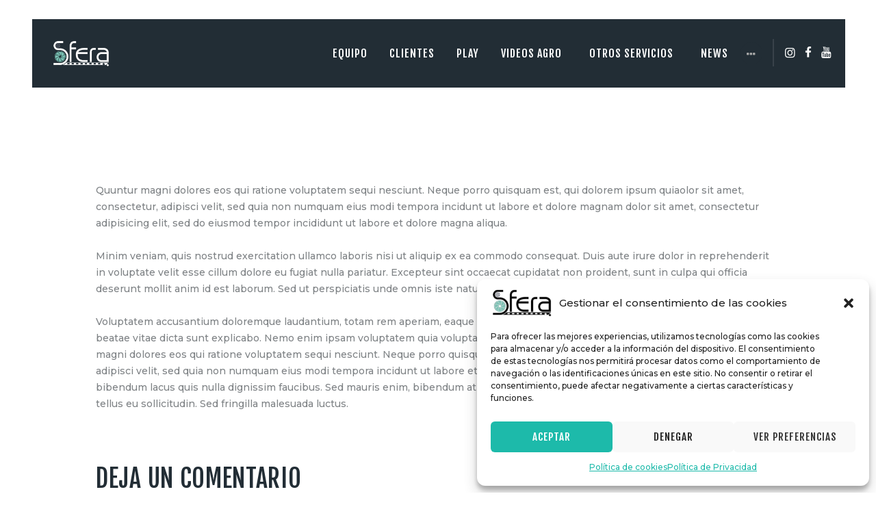

--- FILE ---
content_type: text/html; charset=UTF-8
request_url: https://sferavisual.com/services/quality/
body_size: 27008
content:
<!DOCTYPE html>
<html lang="es-ES" class="no-js scheme_default">
<head>
			<meta charset="UTF-8">
		<meta name="viewport" content="width=device-width, initial-scale=1, maximum-scale=1">
		<meta name="format-detection" content="telephone=no">
		<link rel="profile" href="//gmpg.org/xfn/11">
		<link rel="pingback" href="https://sferavisual.com/xmlrpc.php">
		<style id="jetpack-boost-critical-css">@media all{@charset "UTF-8";ul{box-sizing:border-box}.screen-reader-text{border:0;clip:rect(1px,1px,1px,1px);clip-path:inset(50%);height:1px;margin:-1px;overflow:hidden;padding:0;position:absolute;width:1px;word-wrap:normal!important}}@media all{@font-face{font-family:trx_addons_icons;font-weight:400;font-style:normal}[class*=" trx_addons_icon-"]:before{font-family:trx_addons_icons;font-style:normal;font-weight:400;speak:none;display:inline-block;text-decoration:inherit;width:1em;margin-right:.2em;text-align:center;font-variant:normal;text-transform:none;line-height:1em;margin-left:.2em}.trx_addons_icon-search:before{content:'\e898'}.trx_addons_icon-menu:before{content:'\e8bc'}}@media all{html{overflow-y:scroll!important}[class*=" trx_addons_icon-"]:before{margin:0;width:auto;line-height:inherit;font-weight:inherit;font-size:inherit}.sc_align_right{text-align:right}.elementor-container:not(.elementor-column-gap-no)>.elementor-row>.elementor-column>.elementor-element-populated{padding-top:0;padding-bottom:0}.elementor-section{position:relative}.elementor-section[class*=sc_bg_mask_]{position:relative;z-index:0}.elementor-section[class*=sc_bg_mask_]:before{content:' ';display:block!important;background-color:inherit;@include abs-cover(0);}.services_single .services_page_header{margin-bottom:2em}.sc_socials{position:relative;padding-top:.0001px}.socials_wrap{display:block;vertical-align:middle;white-space:nowrap;margin:-8px -8px 0 0}.socials_wrap .social_item{display:inline-block;line-height:inherit;vertical-align:top;text-align:center;margin:8px 8px 0 0}.socials_wrap .social_item .social_icon{position:relative;display:block;width:3em;height:3em;line-height:3em;text-align:center;background-size:100%;background-position:top center;-webkit-border-radius:50%;-ms-border-radius:50%;border-radius:50%;overflow:hidden}.sc_layouts_menu_mobile_button{display:none!important}.sc_layouts_menu_mobile_button .sc_layouts_item_icon{font-size:2em}.sc_layouts_menu_mobile_button .sc_layouts_item_icon:before{line-height:1.2em}@media (max-width:767px){.sc_layouts_menu_mobile_button{display:inline-block!important}}.sc_layouts_menu{position:relative;z-index:1000;overflow:hidden;visibility:hidden;max-height:3em}.sc_layouts_menu_nav,.sc_layouts_menu_nav ul{display:inline-block;margin:0;padding:0;list-style-type:none}.sc_layouts_menu_nav ul:after,.sc_layouts_menu_nav:after{content:' ';display:block;width:100%;height:0;clear:both}.sc_layouts_menu_nav li{margin:0;position:relative}.sc_layouts_menu_nav li>a{display:block;position:relative}.sc_layouts_menu_nav{text-align:left;vertical-align:middle;padding-left:0!important}.sc_layouts_menu_nav>li{position:relative;float:left;z-index:20}.sc_layouts_menu_nav>li+li{z-index:19}.sc_layouts_menu_nav>li+li+li{z-index:18}.sc_layouts_menu_nav>li+li+li+li{z-index:17}.sc_layouts_menu_nav>li+li+li+li+li{z-index:16}.sc_layouts_menu_nav>li+li+li+li+li+li{z-index:15}.sc_layouts_menu_nav>li+li+li+li+li+li+li{z-index:14}.sc_layouts_menu_nav>li>a{padding:1em;position:relative;color:#333}.sc_layouts_menu_nav>li.menu-item-has-children>a{padding-right:2em}.sc_layouts_menu_nav>li.menu-item-has-children>a:after{content:'\e882';font-family:trx_addons_icons;font-weight:400;display:inline-block;position:absolute;top:50%;right:1em;z-index:1;-webkit-transform:translateY(-50%);-ms-transform:translateY(-50%);transform:translateY(-50%)}.sc_layouts_menu_nav>li ul{position:absolute;display:none;z-index:10000;width:13em;padding:1.4em 0;text-align:left;background-color:#f0f0f0;-webkit-box-sizing:border-box;-ms-box-sizing:border-box;box-sizing:border-box;-webkit-box-shadow:1px 1px 2px 0 rgba(0,0,0,.2);-ms-box-shadow:1px 1px 2px 0 rgba(0,0,0,.2);box-shadow:1px 1px 2px 0 rgba(0,0,0,.2)}.sc_layouts_menu_nav>li li>a{padding:.6em 1.5em;color:#333}.sc_layouts_menu_nav>li>ul{top:4.2em;left:0}.search_wrap,.search_wrap .search_form{position:relative}.search_wrap .search_field{width:6em;padding:0 0 0 1.25em!important;vertical-align:middle;-webkit-box-sizing:border-box;-ms-box-sizing:border-box;box-sizing:border-box}.search_wrap .search_submit{position:absolute;bottom:0;left:0;background-color:transparent;padding:0;font-size:inherit;font-weight:inherit;line-height:inherit}.search_wrap .search_submit:before{margin:0}}@media all{@font-face{font-family:fontello;font-weight:400;font-style:normal}[class*=" icon-"]:before,[class^=icon-]:before{font-family:fontello;font-style:normal;font-weight:400;speak:none;display:inline-block;text-decoration:inherit;width:1em;margin-right:.2em;text-align:center;font-variant:normal;text-transform:none;line-height:1em;margin-left:.2em}.icon-facebook:before{content:'\e873'}.icon-instagramm:before{content:'\e87e'}.icon-twitter:before{content:'\e89a'}.icon-youtube:before{content:'\e8a3'}.icon-cancel:before{content:'\e8ac'}}@media all{a,article,body,button,div,form,h2,h3,html,input,label,li,p,section,small,span,strong,textarea,ul{font-family:inherit;font-size:100%;font-style:inherit;font-weight:inherit;line-height:inherit;border:0;outline:0;-ms-word-wrap:break-word;word-wrap:break-word}h2,h3{word-break:break-word}body,html{margin:0;padding:0;width:100%}html{font-size:100%;-webkit-text-size-adjust:100%;-ms-text-size-adjust:100%;overflow-y:scroll!important;overflow-x:hidden;height:100%}body{outline:0}html{font-size:14px}body{-webkit-font-smoothing:antialiased;-moz-osx-font-smoothing:grayscale}article,details,footer,header,nav,section{display:block}h2,h3{hyphens:auto}li>ul{margin-bottom:0}ul{padding-left:1.5em}a{text-decoration:none;background:0 0}a{outline:0}a img{border:none}strong{font-weight:700}small{font-size:80%}template{display:none}img{max-width:100%;height:auto;vertical-align:top}svg:not(:root){overflow:hidden}[class*=" icon-"]:before,[class^=icon-]:before{line-height:inherit;font-weight:inherit;font-size:inherit;width:auto;margin:0}form{margin-bottom:0}button,input,textarea{font-family:inherit;font-size:1em;margin:0;vertical-align:baseline}button{overflow:visible}input[placeholder]::-webkit-input-placeholder,textarea[placeholder]::-webkit-input-placeholder{text-overflow:ellipsis}input[placeholder]::-moz-placeholder,textarea[placeholder]::-moz-placeholder{text-overflow:ellipsis}input[placeholder]:-ms-input-placeholder,textarea[placeholder]:-ms-input-placeholder{text-overflow:ellipsis}input[placeholder]::placeholder,textarea[placeholder]::placeholder{text-overflow:ellipsis}input[placeholder],textarea[placeholder]{text-overflow:ellipsis}input[type=checkbox],input[type=text],textarea{-webkit-box-sizing:border-box;-ms-box-sizing:border-box;box-sizing:border-box;-webkit-border-radius:0;-ms-border-radius:0;border-radius:0}input[type=checkbox]{padding:0}input[type=text],textarea{-webkit-appearance:none;outline:0;resize:none}label.required:after{content:'*';display:none;vertical-align:text-top;font-size:80%;color:#da6f5b}button{-webkit-appearance:none;display:inline-block;text-transform:uppercase;white-space:nowrap;padding:.81em 2.7em;font-size:1.143em;line-height:1.5em;font-weight:400;letter-spacing:1px;height:auto;border-width:0!important;-webkit-box-sizing:border-box;-ms-box-sizing:border-box;box-sizing:border-box;border-radius:0}input[type=text],textarea{padding:.89em 1.6em;border:2px solid #ddd}textarea{overflow:auto;vertical-align:top;min-height:12.35em}input[type=checkbox]{display:none}input[type=checkbox]+label{position:relative;padding-left:1.4em}input[type=checkbox]+label:before{content:' ';font-family:fontello;display:block;text-align:center;border:1px solid #eee;position:absolute;left:0;top:10px;-webkit-transform:translateY(-50%);-ms-transform:translateY(-50%);transform:translateY(-50%);-webkit-box-sizing:border-box;-ms-box-sizing:border-box;box-sizing:border-box;font-size:1.5em;width:.6em;height:.6em;line-height:.53em}.screen-reader-text{clip:rect(1px,1px,1px,1px);position:absolute!important;margin:0!important;padding:0!important}.page_wrap{min-height:100vh;overflow:hidden}.content_wrap,.page_wrap{margin:0 auto}.content_wrap{width:1170px;margin:0 auto}.content_wrap:after{content:" ";display:block;width:100%;height:0;clear:both}.content{-webkit-box-sizing:border-box;-ms-box-sizing:border-box;box-sizing:border-box}.page_content_wrap .content_wrap{position:relative}.sidebar_hide [class*=content_wrap]>.content{margin-left:auto;margin-right:auto}.top_panel{position:relative;z-index:8000;background-position:top center;background-repeat:no-repeat;background-size:cover;padding:.1px 0;margin-bottom:10rem}.menu_mobile_close{display:block;width:5em;height:5em;position:absolute;right:0;top:0}.menu_mobile_close:after,.menu_mobile_close:before{content:' ';position:absolute;z-index:2;left:38%;top:50%;width:25%;height:0;margin-top:-1px;-webkit-box-sizing:border-box;-ms-box-sizing:border-box;box-sizing:border-box;border-top:2px solid #fff}.menu_mobile_close:before{-webkit-transform:rotate(45deg);-ms-transform:rotate(45deg);transform:rotate(45deg)}.menu_mobile_close:after{-webkit-transform:rotate(-45deg);-ms-transform:rotate(-45deg);transform:rotate(-45deg)}.menu_mobile_overlay{display:none!important;position:fixed;z-index:100000;left:0;top:0;right:0;bottom:0;background-color:rgba(0,0,0,.8)}.menu_mobile{position:fixed;z-index:100002;left:0;top:0;height:0;width:100%}.menu_mobile_inner{position:absolute;z-index:1;left:0;top:0;right:0;bottom:0;width:100%;height:100%;text-align:center;overflow:hidden}.menu_mobile a{display:block}.menu_mobile .sc_layouts_logo{text-align:center;margin:4.4rem 0 0}.menu_mobile .menu_mobile_nav_area{position:absolute;z-index:1;left:0;top:48%;width:100%;height:auto;max-height:49%;padding-right:20px;overflow-y:scroll;-webkit-transform:translateY(-50%);-ms-transform:translateY(-50%);transform:translateY(-50%)}.menu_mobile .menu_mobile_nav_area ul{margin:0 auto;padding:0;list-style:none;width:auto}.menu_mobile .menu_mobile_nav_area ul ul{margin:0;display:none}.menu_mobile .menu_mobile_nav_area li{margin-bottom:0;width:auto}.menu_mobile .menu_mobile_nav_area li>a{font-size:1.25em;line-height:1.5em;padding:1px 2.5em 1px 0;text-transform:uppercase;letter-spacing:1px;position:relative;display:inline-block;width:30rem;text-align:left;-webkit-box-sizing:border-box;-ms-box-sizing:border-box;-ms-box-sizing:border-box;box-sizing:border-box}.menu_mobile .menu_mobile_nav_area>ul>li>a{font-size:2em;line-height:1.5em}.menu_mobile .menu_mobile_nav_area>ul>li li>a{padding-left:1em;padding-top:.25em;padding-bottom:.25em}.menu_mobile .search_mobile{position:absolute;left:50%;bottom:8rem;width:28rem;margin-left:-14rem}.menu_mobile .search_mobile form{position:relative}.menu_mobile .search_mobile .search_field{width:100%;padding:1em 3em 1em 1.5em!important}.menu_mobile .search_mobile .search_submit{position:absolute;left:auto;right:0;top:0;font-size:1em;padding:.9em 1.8em;background-color:transparent}.menu_mobile .socials_mobile{position:absolute;left:0;bottom:4rem;text-align:center;display:block;width:100%}.menu_mobile .social_item{display:inline-block;margin:1em 1em 0 0}.menu_mobile .social_item .social_icon{display:block;font-size:1.3em;width:1em;height:1em;line-height:1em;text-align:center}.comment-respond .comments_i_agree_privacy_policy input[type=checkbox]+label:before{top:10px}.comments_form_wrap{margin-top:6.8rem;overflow:hidden}.comments_form_wrap form{position:relative}.comments_wrap .comments_form_title{margin:0 0 1.5em;text-align:left}.comments_wrap #cancel-comment-reply-link{font-size:0}.comments_wrap #cancel-comment-reply-link:before{content:'\e916';font-family:fontello;font-size:18px;display:block;text-align:center;width:2em;height:2em;line-height:2em;position:absolute;right:0;top:0;z-index:1}.comments_wrap .comments_field{margin-bottom:1.05em}.comments_wrap .comments_author,.comments_wrap .comments_email{width:49%;float:left}.comments_wrap .comments_email{float:right}.comments_wrap .comments_comment:before{content:' ';display:block;width:100%;height:0;clear:both}.comments_wrap .comments_field label{display:none}.comments_wrap .comments_field input,.comments_wrap .comments_field textarea{width:100%;padding:.9em 1.7em}.comments_wrap .comments_field textarea{min-height:11em}.comments_wrap{clear:both}.footer_wrap{margin-top:10rem}.footer_logo_inner{padding:4em 0;overflow:hidden;text-align:center;position:relative}.footer_logo_inner:after{content:' ';position:absolute;z-index:1;left:50%;bottom:0;width:1px;height:3em}.footer_logo_inner img{max-width:25%}.footer_logo_wrap+.footer_copyright_wrap .footer_copyright_inner{border-top-width:1px;border-top-style:solid}.footer_copyright_inner{font-size:1em;padding:2em 0;overflow:hidden;text-align:center}.socials_wrap .social_item{margin:0 1em 0 0}.socials_wrap .social_item .social_icon{width:auto;height:auto;line-height:inherit;font-size:17px}ul{list-style-type:disc}ul ul{list-style-type:circle}body .comments_wrap .comments_field.comments_i_agree_privacy_policy label{display:block;position:relative;padding-left:1.4em;line-height:1.5em;vertical-align:top}.comment-form-cookies-consent,body .comments_wrap .comments_field.comments_i_agree_privacy_policy{clear:both}.comment-form-cookies-consent label{display:block;position:relative;padding-left:1.4em;line-height:1.5;margin:0}.comment-form-cookies-consent input[type=checkbox]+label:before{display:block;position:absolute;left:0;top:0;-webkit-transform:translateY(30%);-ms-transform:translateY(30%);transform:translateY(30%)}}@media all{.sc_layouts_row{-webkit-box-sizing:border-box;-ms-box-sizing:border-box;box-sizing:border-box}.sc_layouts_row .sc_layouts_item{margin-top:.5em!important;margin-bottom:.5em!important}.sc_layouts_item{max-width:100%}.sc_layouts_column .sc_layouts_item{display:inline-block;vertical-align:middle;margin-right:1.5em}.sc_layouts_column .sc_layouts_item:last-child{margin-right:0!important}.sc_layouts_column_align_right .sc_layouts_item{margin-left:1.5em;margin-right:0}.sc_layouts_column_align_right .sc_layouts_item:first-child{margin-left:0!important}.sc_layouts_column_align_left{text-align:left}.sc_layouts_column_align_right{text-align:right}@media (max-width:959px){.sc_layouts_column .sc_layouts_item{margin-right:1.25em}.sc_layouts_column_align_right .sc_layouts_item{margin-left:1.25em;margin-right:0}}@media (max-width:767px){.sc_layouts_column_align_left:not([class*=sc_layouts_column_fluid]):not([class*=vc_col-xs-]),.sc_layouts_column_align_right:not([class*=sc_layouts_column_fluid]):not([class*=vc_col-xs-]){text-align:center}}@media (max-width:639px){.sc_layouts_row .sc_layouts_item{margin-top:0!important;margin-bottom:0!important}}@media (max-width:767px){.hide_on_mobile{display:none!important}}.sc_layouts_iconed_text{white-space:nowrap}.sc_layouts_item_link{display:block}.sc_layouts_item_icon{font-size:2.25em;line-height:1.1em;display:inline-block;vertical-align:middle}.sc_layouts_item_details{display:inline-block;vertical-align:middle;white-space:normal}.sc_layouts_column_icons_position_left .sc_layouts_item_details{text-align:left}.sc_layouts_item_details_line1,.sc_layouts_item_details_line2{display:block}.sc_layouts_item_details_line1{font-weight:300;font-size:13px;line-height:16px}.sc_layouts_item_details_line2{font-weight:600;font-size:16px;line-height:21px}@media (max-width:959px){.sc_layouts_item_details_line1{font-size:12px;line-height:16px}.sc_layouts_item_details_line2{font-size:15px;line-height:20px}}@media (max-width:767px){.sc_layouts_item_details_line1{font-size:11px;line-height:14px}.sc_layouts_item_details_line2{font-size:13px;line-height:18px}}@media (max-width:479px){.sc_layouts_row_type_normal .sc_layouts_item_details{display:none}}.sc_layouts_row_type_normal .sc_layouts_item{letter-spacing:0}.sc_layouts_row_type_normal{padding:2em 0}.sc_layouts_logo img{max-height:80px;width:auto}@media (max-width:1439px){.sc_layouts_logo img{max-height:60px;width:auto}}.sc_layouts_menu_mobile_button{display:none!important}.sc_layouts_menu_mobile_button .sc_layouts_item_icon{font-size:2em}.sc_layouts_menu_mobile_button .sc_layouts_item_icon:before{line-height:1.2em}@media (max-width:767px){.sc_layouts_menu_mobile_button{display:inline-block!important}}.sc_layouts_menu{position:relative;z-index:1000;overflow:hidden;visibility:hidden;max-height:3em}.sc_layouts_menu_nav,.sc_layouts_menu_nav ul{display:inline-block;margin:0;padding:0;list-style-type:none}.sc_layouts_menu_nav ul:after,.sc_layouts_menu_nav:after{content:' ';display:block;width:100%;height:0;clear:both}.sc_layouts_menu_nav li{margin:0;position:relative}.sc_layouts_menu_nav li>a{display:block;position:relative}.sc_layouts_menu_nav{text-align:left;vertical-align:middle;padding-left:0!important}.sc_layouts_menu_nav>li{position:relative;float:left;z-index:20}.sc_layouts_menu_nav>li+li{z-index:19}.sc_layouts_menu_nav>li+li+li{z-index:18}.sc_layouts_menu_nav>li+li+li+li{z-index:17}.sc_layouts_menu_nav>li+li+li+li+li{z-index:16}.sc_layouts_menu_nav>li+li+li+li+li+li{z-index:15}.sc_layouts_menu_nav>li+li+li+li+li+li+li{z-index:14}.sc_layouts_menu_nav>li>a{padding:1em;position:relative;color:#333}.sc_layouts_menu_nav>li.menu-item-has-children>a{padding-right:2em}.sc_layouts_menu_nav>li.menu-item-has-children>a:after{content:'\e882';font-family:trx_addons_icons;font-weight:400;display:inline-block;position:absolute;top:50%;right:1em;z-index:1;-webkit-transform:translateY(-50%);-ms-transform:translateY(-50%);transform:translateY(-50%)}.sc_layouts_menu_nav>li ul{position:absolute;display:none;z-index:10000;width:13em;padding:1.4em 0;text-align:left;background-color:#f0f0f0;-webkit-box-sizing:border-box;-ms-box-sizing:border-box;box-sizing:border-box;-webkit-box-shadow:1px 1px 2px 0 rgba(0,0,0,.2);-ms-box-shadow:1px 1px 2px 0 rgba(0,0,0,.2);box-shadow:1px 1px 2px 0 rgba(0,0,0,.2)}.sc_layouts_menu_nav>li li>a{padding:.6em 1.5em;color:#333}.sc_layouts_menu_nav>li>ul{top:4.2em;left:0}.search_wrap,.search_wrap .search_form{position:relative}.search_wrap .search_field{width:6em;padding:0 0 0 1.25em!important;vertical-align:middle;-webkit-box-sizing:border-box;-ms-box-sizing:border-box;box-sizing:border-box}.search_wrap .search_submit{position:absolute;bottom:0;left:0;background-color:transparent;padding:0;font-size:inherit;font-weight:inherit;line-height:inherit}.search_wrap .search_submit:before{margin:0}.top_panel.with_bg_image .sc_layouts_row:not(.sc_layouts_row_fixed_on){background-color:transparent}.sc_layouts_menu_nav>li.menu-item-has-children>a,.sc_layouts_menu_nav>li>a{padding:1em 1.5em}.sc_layouts_menu_nav>li.menu-item-has-children>a:after{display:none}.sc_layouts_item .sc_align_right .socials_wrap{margin-left:2.5em}.sc_layouts_column_align_right .sc_layouts_item{margin-left:1.1em}.sc_layouts_item_details_line1,.sc_layouts_item_details_line2{font-weight:400;line-height:1.36;font-size:12px}.sc_layouts_menu_nav>li ul{width:11.06em;padding:1.2em 0}.sc_layouts_menu_nav>li>ul{top:3em;left:-.45em}.sc_layouts_menu_nav>li li>a{padding:.35em 1.85em}.services_single .services_page_header{display:none}section.elementor-element.sc_layouts_row_fixed_always.sc_extra_bg_none.sc_bg_mask_none{padding-right:3.2em;padding-left:3.35em}}@media all{body{font-family:Montserrat,sans-serif;font-size:14px;font-weight:500;font-style:normal;line-height:24px;text-decoration:none;text-transform:none}p,ul{margin-top:0;margin-bottom:1.72em}h2{font-family:"Fjalla One",sans-serif;font-size:3.5em;font-weight:400;font-style:normal;line-height:1.23em;text-decoration:none;text-transform:uppercase;letter-spacing:1px;margin-top:6.15rem;margin-bottom:2.1rem}h3{font-family:"Fjalla One",sans-serif;font-size:2.571em;font-weight:400;font-style:normal;line-height:1.29em;text-decoration:none;text-transform:uppercase;letter-spacing:.7px;margin-top:6.2rem;margin-bottom:1.8rem}input[type=text],textarea{font-family:Montserrat,sans-serif;font-size:1em;font-weight:500;font-style:normal;line-height:1.5em;text-decoration:none;text-transform:none;letter-spacing:0}button{font-family:"Fjalla One",sans-serif;font-size:1.143em;font-weight:400;font-style:normal;line-height:1.5em;text-decoration:none;text-transform:uppercase;letter-spacing:1px}.menu_main_nav>li,.menu_main_nav>li>a{font-family:"Fjalla One",sans-serif;font-weight:400;font-style:normal;text-decoration:none;text-transform:uppercase;letter-spacing:1px}.menu_main_nav>li ul,.menu_main_nav>li ul>li,.menu_main_nav>li ul>li>a{font-family:"Fjalla One",sans-serif;font-size:16px;font-weight:400;font-style:normal;line-height:1.2em;text-decoration:none;text-transform:uppercase;letter-spacing:1px}.menu_mobile .menu_mobile_nav_area>ul>li,.menu_mobile .menu_mobile_nav_area>ul>li>a{font-family:"Fjalla One",sans-serif}.menu_mobile .menu_mobile_nav_area>ul>li li,.menu_mobile .menu_mobile_nav_area>ul>li li>a{font-family:"Fjalla One",sans-serif}.sc_layouts_menu_nav>li,.sc_layouts_menu_nav>li>a{font-family:"Fjalla One",sans-serif;font-weight:400;font-size:16px;font-style:normal;text-decoration:none;text-transform:uppercase;letter-spacing:1px}.sc_layouts_menu_nav>li ul,.sc_layouts_menu_nav>li ul>li,.sc_layouts_menu_nav>li ul>li>a{font-family:"Fjalla One",sans-serif;font-size:16px;font-weight:400;font-style:normal;line-height:1.2em;text-decoration:none;text-transform:uppercase;letter-spacing:1px}.socials_wrap .social_item .social_icon{-webkit-border-radius:0;-ms-border-radius:0;border-radius:0}.comments_wrap .comments_field input,.comments_wrap .comments_field textarea,button,input[type=text],textarea{-webkit-border-radius:0px;-ms-border-radius:0px;border-radius:0}.scheme_default body{background-color:#fff}.scheme_default{color:#7e8285}.scheme_default h2,.scheme_default h3,.scheme_default h3 a,.scheme_default li a{color:#222d35}.scheme_default strong{color:#222d35}.scheme_default a{color:#91bfb2}.scheme_default ul>li:before{color:#91bfb2}.scheme_default input[type=text],.scheme_default textarea{color:#7e8285;border-color:#efefef;background-color:#efefef}.scheme_default input[placeholder]::-webkit-input-placeholder,.scheme_default textarea[placeholder]::-webkit-input-placeholder{color:#7e8285}.scheme_default input[placeholder]::-moz-placeholder,.scheme_default textarea[placeholder]::-moz-placeholder{color:#7e8285}.scheme_default input[placeholder]:-ms-input-placeholder,.scheme_default textarea[placeholder]:-ms-input-placeholder{color:#7e8285}.scheme_default input[placeholder]::placeholder,.scheme_default textarea[placeholder]::placeholder{color:#7e8285}.scheme_default input[type=checkbox]+label:before{border-color:#efefef;background-color:#efefef}.scheme_default button{color:#fff;background-color:#91bfb2}.scheme_default .search_wrap .search_submit:before{color:#7e8285}.scheme_default .sc_layouts_row,.scheme_default.sc_layouts_row{color:#7e8285;background-color:#fff}.scheme_default .sc_layouts_item_icon{color:#222d35!important}.scheme_default .sc_layouts_item_details_line1{color:#222d35}.scheme_default .sc_layouts_item_details_line2{color:#222d35}.scheme_default .sc_layouts_row_type_normal .sc_layouts_item,.scheme_default.sc_layouts_row_type_normal .sc_layouts_item{color:#7e8285}.scheme_default .sc_layouts_row_type_normal .sc_layouts_item a:not(.sc_button),.scheme_default.sc_layouts_row_type_normal .sc_layouts_item a:not(.sc_button){color:#7e8285}.scheme_default .sc_layouts_menu_nav>li>a{color:#222d35}.scheme_default .sc_layouts_menu_nav>li ul{background-color:#1e1d22}.scheme_default .sc_layouts_menu_nav>li li>a{color:#bfbfbf!important}.scheme_default .menu_mobile_inner{color:#333;background-color:#f7f7f7}.scheme_default .menu_mobile_close:after,.scheme_default .menu_mobile_close:before{border-color:#222d35}.scheme_default .menu_mobile_inner .menu_mobile_nav_area li:before,.scheme_default .menu_mobile_inner a{color:#222d35}.scheme_default .menu_mobile_inner .search_mobile .search_submit{color:#7e8285}.scheme_default .menu_mobile_inner .social_item .social_icon{color:#222d35}.scheme_default .page_wrap{background-color:#fff}.scheme_default.top_panel.with_bg_image:before{background-color:rgba(255,255,255,.7)}.scheme_default header.top_panel_custom_header-dron-personal-portfolio .sc_layouts_iconed_text:before,.scheme_default header.top_panel_custom_header-dron-personal-portfolio .sc_socials_default:before{position:absolute;content:'';width:2px;height:40px;background:#39424a;top:50%;transform:translatey(-20px)}.scheme_default header.top_panel_custom_header-dron-personal-portfolio .sc_socials_default:before{left:0}.scheme_default header.top_panel_custom_header-dron-personal-portfolio .sc_layouts_iconed_text:before{left:-14px}.scheme_default .comments_form_wrap{border-color:#dbdada}.scheme_default.footer_wrap{background-color:#fff;color:#333}.scheme_default.footer_wrap a{color:#222d35}.scheme_default .footer_logo_inner{border-color:#e9eaeb}.scheme_default .footer_logo_inner:after{background-color:#333}.scheme_default .footer_copyright_inner{background-color:#fff;border-color:#dbdada;color:#222d35}.scheme_default .footer_copyright_inner .copyright_text{color:#7e8285}.scheme_default .socials_wrap .social_item .social_icon{background-color:rgba(255,255,255,0)}.scheme_default .socials_wrap .social_item .social_icon{color:#222d35}.scheme_default .sc_layouts_menu_nav>li>a{color:#222d35!important}.scheme_default .sc_layouts_menu_nav>li ul{background-color:#91bfb2}.scheme_default .sc_layouts_menu_nav>li li>a{color:#fff!important}.scheme_default .sc_layouts_item_details_line1,.scheme_default .sc_layouts_item_details_line2{color:#222d35}.scheme_default .sc_layouts_item_icon{color:#91bfb2}.scheme_dark{color:#a4a7a9}.scheme_dark li a{color:#fff}.scheme_dark a{color:#91bfb2}.scheme_dark ul>li:before{color:#91bfb2}.scheme_dark input[type=text]{color:#fff;border-color:#f62c32;background-color:#f62c32}.scheme_dark input[placeholder]::-webkit-input-placeholder{color:rgba(255,255,255,.7)}.scheme_dark input[placeholder]::-moz-placeholder{color:rgba(255,255,255,.7)}.scheme_dark input[placeholder]:-ms-input-placeholder{color:rgba(255,255,255,.7)}.scheme_dark input[placeholder]::placeholder{color:rgba(255,255,255,.7)}.scheme_dark button{color:#fff;background-color:#91bfb2}.scheme_dark .search_wrap .search_submit:before{color:#fff}.scheme_dark .menu_mobile_inner{color:#a6a6a6;background-color:#222d35}.scheme_dark .menu_mobile_close:after,.scheme_dark .menu_mobile_close:before{border-color:#fff}.scheme_dark .menu_mobile_inner .menu_mobile_nav_area li:before,.scheme_dark .menu_mobile_inner a{color:#fff}.scheme_dark .menu_mobile_inner .search_mobile .search_submit{color:rgba(255,255,255,.7)}.scheme_dark .menu_mobile_inner .social_item .social_icon{color:#fff}.scheme_default_blue{color:#7e8285}.scheme_default_blue li a{color:#222d35}.scheme_default_blue a{color:#91bfb2}.scheme_default_blue ul>li:before{color:#91bfb2}.scheme_default_blue.sc_layouts_row{color:#7e8285;background-color:#fff}.scheme_default_blue .sc_layouts_item_icon{color:#222d35!important}.scheme_default_blue .sc_layouts_item_details_line1{color:#222d35}.scheme_default_blue .sc_layouts_item_details_line2{color:#222d35}.scheme_default_blue.sc_layouts_row_type_normal .sc_layouts_item{color:#7e8285}.scheme_default_blue.sc_layouts_row_type_normal .sc_layouts_item a:not(.sc_button){color:#7e8285}.scheme_default_blue .sc_layouts_menu_nav>li>a{color:#222d35}.scheme_default_blue .sc_layouts_menu_nav>li ul{background-color:#1e1d22}.scheme_default_blue .sc_layouts_menu_nav>li li>a{color:#bfbfbf!important}.scheme_default_blue .socials_wrap .social_item .social_icon{background-color:rgba(255,255,255,0)}.scheme_default_blue .socials_wrap .social_item .social_icon{color:#222d35}.scheme_default_blue .sc_layouts_menu_nav>li>a{color:#222d35!important}.scheme_default_blue .sc_layouts_menu_nav>li ul{background-color:#91bfb2}.scheme_default_blue .sc_layouts_menu_nav>li li>a{color:#fff!important}.scheme_default_blue .sc_layouts_item_details_line1,.scheme_default_blue .sc_layouts_item_details_line2{color:#222d35}.scheme_default_blue .sc_layouts_item_icon{color:#91bfb2}.scheme_dark_blue{color:#a4a7a9}.scheme_dark_blue li a{color:#fff}.scheme_dark_blue a{color:#91bfb2}.scheme_dark_blue ul>li:before{color:#91bfb2}.scheme_dark_blue .sc_layouts_item_icon{color:#fff!important}.scheme_dark_blue .sc_layouts_item_details_line1{color:#fff}.scheme_dark_blue .sc_layouts_item_details_line2{color:#fff}.scheme_dark_blue .sc_layouts_menu_nav>li>a{color:#fff}.scheme_dark_blue .sc_layouts_menu_nav>li ul{background-color:#1e1d22}.scheme_dark_blue .sc_layouts_menu_nav>li li>a{color:#a6a6a6!important}.scheme_dark_blue .socials_wrap .social_item .social_icon{background-color:rgba(35,46,53,0)}.scheme_dark_blue .socials_wrap .social_item .social_icon{color:#fff}.scheme_dark_blue .sc_layouts_menu_nav>li>a{color:#fff!important}.scheme_dark_blue .sc_layouts_menu_nav>li ul{background-color:#91bfb2}.scheme_dark_blue .sc_layouts_menu_nav>li li>a{color:#fff!important}.scheme_dark_blue .sc_layouts_item_details_line1,.scheme_dark_blue .sc_layouts_item_details_line2{color:#fff}.scheme_dark_blue .sc_layouts_item_icon{color:#91bfb2}}@media all{section.elementor-element.sc_layouts_row_fixed_always.sc_extra_bg_none.sc_bg_mask_none{padding-right:3.2em;padding-left:3.35em}}@media all{@media (max-width:1679px){header.top_panel_custom_header-dron-personal-portfolio section.elementor-element .sc_layouts_item .sc_layouts_iconed_text{display:none}}@media (max-width:1439px){.sc_layouts_menu_nav>li>a{padding:1em}}@media (max-width:1279px){section.elementor-element.sc_layouts_row_fixed_always.sc_extra_bg_none.sc_bg_mask_none{padding-right:3.2em!important}}@media (max-width:768px){.scheme_default header.top_panel_custom_header-dron-personal-portfolio .sc_socials_default{padding:15px}}@media (max-width:767px){section.elementor-element.sc_layouts_row_fixed_always.sc_extra_bg_none.sc_bg_mask_none{padding:10px 20px!important}section.elementor-element.sc_layouts_row_fixed_always.sc_extra_bg_none.sc_bg_mask_none .sc_layouts_menu_mobile_button .sc_layouts_item_icon{font-size:3em}}@media (max-width:480px){header.top_panel_custom_header-dron-personal-portfolio .sc_layouts_iconed_text:before{display:none}}}@media all{@media (max-width:1679px){html{font-size:13px}}@media (max-width:1441px){html{font-size:11px}.content_wrap{width:1000px}.menu_mobile .menu_mobile_nav_area li>a{font-size:1.2857em;line-height:1.5em}.menu_mobile .menu_mobile_nav_area>ul>li>a{font-size:2em;line-height:1.5em}.sc_layouts_item_details_line2,.sc_layouts_row{font-size:14px}}@media (max-width:1280px){.sc_layouts_item .sc_align_right .socials_wrap{margin-left:1.3em}}@media (max-width:1262px){html{font-size:10px}body{font-size:13px}h2{font-size:32px;line-height:38px;margin-top:42px;margin-bottom:24px;letter-spacing:0}h3{font-size:24px;line-height:28px;margin-top:40px;margin-bottom:22px;letter-spacing:0}p,ul{margin-bottom:1em}.content_wrap{width:910px}.menu_mobile .menu_mobile_nav_area li>a{font-size:1.2308em;line-height:1.5em}.sc_layouts_item_details_line2,.sc_layouts_row{font-size:13px;line-height:161.54%}header.top_panel_custom_header-dron-personal-portfolio .sc_socials_default{position:relative;padding-left:25px}.sc_layouts_item .sc_align_right .socials_wrap{margin-left:0}}@media (max-width:1135px){.content_wrap{width:964px}}@media (max-width:1023px){.content_wrap{width:900px}.menu_mobile .menu_mobile_nav_area{position:relative;top:auto;margin:3em 0 0;-webkit-transform:none;-ms-transform:none;transform:none;max-height:none;padding-right:0;overflow-y:visible}.menu_mobile .menu_mobile_inner{overflow-y:auto}.menu_mobile .menu_mobile_nav_area>ul>li>a{font-size:1.5em;line-height:1.5em}.menu_mobile .search_mobile{position:relative;bottom:auto;left:0;margin:3em auto 0}.menu_mobile .socials_mobile{position:relative;bottom:auto;margin:1em 0 0}.menu_mobile .sc_layouts_logo{margin-top:4em}.sc_layouts_logo img{max-height:50px}}@media (max-width:959px){.socials_wrap .social_item .social_icon{padding:0 1px}.content_wrap{width:708px}.top_panel{margin-bottom:6rem}.footer_wrap{margin-top:6rem}.top_panel.with_bg_image{background-size:cover}}@media (max-width:799px){.top_panel_custom_header-dron-personal-portfolio .sc_socials_default:before{transform:translatey(-24px)!important}}@media (max-width:767px){html{font-size:9px}.sc_layouts_column_align_left,.sc_layouts_column_align_right{text-align:center}.top_panel{background-position:top left}.content_wrap{width:600px!important}.top_panel{outline:0}.footer_wrap{outline:0}}@media (max-width:667px){header.top_panel_custom_header-dron-personal-portfolio .sc_layouts_iconed_text:before{display:none}}@media (max-width:639px){.content_wrap{width:440px!important}}@media (max-width:479px){.sc_layouts_column .sc_layouts_item{margin-right:0}html{font-size:8px}body{font-size:13px}.comments_wrap .comments_author,.comments_wrap .comments_email{width:100%;float:none}.content_wrap{width:270px!important}.menu_mobile .menu_mobile_nav_area>ul>li>a{font-size:18px;line-height:1.5em}.menu_mobile .menu_mobile_nav_area li>a{font-size:14px;line-height:1.5em}input[type=text],textarea{padding:1em}button{padding:15px 15px 14px}.sc_layouts_item_details_line2,.sc_layouts_row{font-size:13px;line-height:153.85%}}}@media all{.elementor-column-gap-extended>.elementor-row>.elementor-column>.elementor-element-populated>.elementor-widget-wrap{padding:15px}@media (max-width:767px){.elementor-column{width:100%}}}@media all{@charset "UTF-8";.screen-reader-text{position:absolute;top:-10000em;width:1px;height:1px;margin:-1px;padding:0;overflow:hidden;clip:rect(0,0,0,0);border:0}.elementor *,.elementor :after,.elementor :before{box-sizing:border-box}.elementor a{box-shadow:none;text-decoration:none}.elementor img{height:auto;max-width:100%;border:none;border-radius:0;box-shadow:none}.elementor-widget-wrap .elementor-element.elementor-widget__width-auto{max-width:100%}@media (max-width:1024px){.elementor-widget-wrap .elementor-element.elementor-widget-tablet__width-auto{max-width:100%}}@media (max-width:767px){.elementor-widget-wrap .elementor-element.elementor-widget-mobile__width-auto{max-width:100%}}.elementor-element{--flex-direction:initial;--flex-wrap:initial;--justify-content:initial;--align-items:initial;--align-content:initial;--gap:initial;--flex-basis:initial;--flex-grow:initial;--flex-shrink:initial;--order:initial;--align-self:initial;flex-basis:var(--flex-basis);flex-grow:var(--flex-grow);flex-shrink:var(--flex-shrink);order:var(--order);align-self:var(--align-self)}.elementor-element:where(.e-con-full,.elementor-widget){flex-direction:var(--flex-direction);flex-wrap:var(--flex-wrap);justify-content:var(--justify-content);align-items:var(--align-items);align-content:var(--align-content);gap:var(--gap)}.elementor-section{position:relative}.elementor-section .elementor-container{display:flex;margin-right:auto;margin-left:auto;position:relative}@media (max-width:1024px){.elementor-section .elementor-container{flex-wrap:wrap}}.elementor-section.elementor-section-stretched{position:relative;width:100%}.elementor-row{width:100%;display:flex}@media (max-width:1024px){.elementor-row{flex-wrap:wrap}}.elementor-widget-wrap{position:relative;width:100%;flex-wrap:wrap;align-content:flex-start}.elementor:not(.elementor-bc-flex-widget) .elementor-widget-wrap{display:flex}.elementor-widget-wrap>.elementor-element{width:100%}.elementor-widget{position:relative}.elementor-column{position:relative;min-height:1px;display:flex}.elementor-column-wrap{width:100%;position:relative;display:flex}@media (min-width:768px){.elementor-column.elementor-col-25{width:25%}.elementor-column.elementor-col-33{width:33.333%}}@media (max-width:767px){.elementor-column{width:100%}}@media (max-width:767px){.elementor .elementor-hidden-phone{display:none}}@media (min-width:768px) and (max-width:1024px){.elementor .elementor-hidden-tablet{display:none}}@media (min-width:1025px) and (max-width:99999px){.elementor .elementor-hidden-desktop{display:none}}}@media all{.fa-times:before{content:"\f00d"}}</style><title>Quality &#8211; Sfera Visual</title>
<meta name='robots' content='max-image-preview:large' />
<link rel='dns-prefetch' href='//fonts.googleapis.com' />
<link rel="alternate" type="application/rss+xml" title="Sfera Visual &raquo; Feed" href="https://sferavisual.com/feed/" />
<link rel="alternate" type="application/rss+xml" title="Sfera Visual &raquo; Feed de los comentarios" href="https://sferavisual.com/comments/feed/" />
<link rel="alternate" type="application/rss+xml" title="Sfera Visual &raquo; Comentario Quality del feed" href="https://sferavisual.com/services/quality/feed/" />
<link rel="alternate" title="oEmbed (JSON)" type="application/json+oembed" href="https://sferavisual.com/wp-json/oembed/1.0/embed?url=https%3A%2F%2Fsferavisual.com%2Fservices%2Fquality%2F" />
<link rel="alternate" title="oEmbed (XML)" type="text/xml+oembed" href="https://sferavisual.com/wp-json/oembed/1.0/embed?url=https%3A%2F%2Fsferavisual.com%2Fservices%2Fquality%2F&#038;format=xml" />
<style id='wp-img-auto-sizes-contain-inline-css' type='text/css'>
img:is([sizes=auto i],[sizes^="auto," i]){contain-intrinsic-size:3000px 1500px}
/*# sourceURL=wp-img-auto-sizes-contain-inline-css */
</style>
<noscript><link property="stylesheet" rel='stylesheet' id='vc_extensions_cqbundle_adminicon-css' href='https://sferavisual.com/wp-content/plugins/vc-extensions-bundle/css/admin_icon.css?ver=6e0728ebb67d668afa587a54f804e703' type='text/css' media='all' />
</noscript><link property=media="not all" data-media="all" onload="this.media=this.dataset.media; delete this.dataset.media; this.removeAttribute( 'onload' );" rel='stylesheet' id='vc_extensions_cqbundle_adminicon-css' href='https://sferavisual.com/wp-content/plugins/vc-extensions-bundle/css/admin_icon.css?ver=6e0728ebb67d668afa587a54f804e703' type='text/css' media="not all" data-media="all" onload="this.media=this.dataset.media; delete this.dataset.media; this.removeAttribute( 'onload' );" />
<style id='wp-emoji-styles-inline-css' type='text/css'>

	img.wp-smiley, img.emoji {
		display: inline !important;
		border: none !important;
		box-shadow: none !important;
		height: 1em !important;
		width: 1em !important;
		margin: 0 0.07em !important;
		vertical-align: -0.1em !important;
		background: none !important;
		padding: 0 !important;
	}
/*# sourceURL=wp-emoji-styles-inline-css */
</style>
<noscript><link property="stylesheet" rel='stylesheet' id='wp-block-library-css' href='https://sferavisual.com/wp-includes/css/dist/block-library/style.min.css?ver=6e0728ebb67d668afa587a54f804e703' type='text/css' media='all' />
</noscript><link property=media="not all" data-media="all" onload="this.media=this.dataset.media; delete this.dataset.media; this.removeAttribute( 'onload' );" rel='stylesheet' id='wp-block-library-css' href='https://sferavisual.com/wp-includes/css/dist/block-library/style.min.css?ver=6e0728ebb67d668afa587a54f804e703' type='text/css' media="not all" data-media="all" onload="this.media=this.dataset.media; delete this.dataset.media; this.removeAttribute( 'onload' );" />
<style id='global-styles-inline-css' type='text/css'>
:root{--wp--preset--aspect-ratio--square: 1;--wp--preset--aspect-ratio--4-3: 4/3;--wp--preset--aspect-ratio--3-4: 3/4;--wp--preset--aspect-ratio--3-2: 3/2;--wp--preset--aspect-ratio--2-3: 2/3;--wp--preset--aspect-ratio--16-9: 16/9;--wp--preset--aspect-ratio--9-16: 9/16;--wp--preset--color--black: #000000;--wp--preset--color--cyan-bluish-gray: #abb8c3;--wp--preset--color--white: #ffffff;--wp--preset--color--pale-pink: #f78da7;--wp--preset--color--vivid-red: #cf2e2e;--wp--preset--color--luminous-vivid-orange: #ff6900;--wp--preset--color--luminous-vivid-amber: #fcb900;--wp--preset--color--light-green-cyan: #7bdcb5;--wp--preset--color--vivid-green-cyan: #00d084;--wp--preset--color--pale-cyan-blue: #8ed1fc;--wp--preset--color--vivid-cyan-blue: #0693e3;--wp--preset--color--vivid-purple: #9b51e0;--wp--preset--color--bg-color: #ffffff;--wp--preset--color--bd-color: #dbdada;--wp--preset--color--text: #7e8285;--wp--preset--color--text-dark: #222d35;--wp--preset--color--text-light: #b7b7b7;--wp--preset--color--text-link: #91bfb2;--wp--preset--color--text-hover: #91bfb2;--wp--preset--color--text-link-2: #91bfb2;--wp--preset--color--text-hover-2: #91bfb2;--wp--preset--color--text-link-3: #4eb3bb;--wp--preset--color--text-hover-3: #1bbad1;--wp--preset--gradient--vivid-cyan-blue-to-vivid-purple: linear-gradient(135deg,rgb(6,147,227) 0%,rgb(155,81,224) 100%);--wp--preset--gradient--light-green-cyan-to-vivid-green-cyan: linear-gradient(135deg,rgb(122,220,180) 0%,rgb(0,208,130) 100%);--wp--preset--gradient--luminous-vivid-amber-to-luminous-vivid-orange: linear-gradient(135deg,rgb(252,185,0) 0%,rgb(255,105,0) 100%);--wp--preset--gradient--luminous-vivid-orange-to-vivid-red: linear-gradient(135deg,rgb(255,105,0) 0%,rgb(207,46,46) 100%);--wp--preset--gradient--very-light-gray-to-cyan-bluish-gray: linear-gradient(135deg,rgb(238,238,238) 0%,rgb(169,184,195) 100%);--wp--preset--gradient--cool-to-warm-spectrum: linear-gradient(135deg,rgb(74,234,220) 0%,rgb(151,120,209) 20%,rgb(207,42,186) 40%,rgb(238,44,130) 60%,rgb(251,105,98) 80%,rgb(254,248,76) 100%);--wp--preset--gradient--blush-light-purple: linear-gradient(135deg,rgb(255,206,236) 0%,rgb(152,150,240) 100%);--wp--preset--gradient--blush-bordeaux: linear-gradient(135deg,rgb(254,205,165) 0%,rgb(254,45,45) 50%,rgb(107,0,62) 100%);--wp--preset--gradient--luminous-dusk: linear-gradient(135deg,rgb(255,203,112) 0%,rgb(199,81,192) 50%,rgb(65,88,208) 100%);--wp--preset--gradient--pale-ocean: linear-gradient(135deg,rgb(255,245,203) 0%,rgb(182,227,212) 50%,rgb(51,167,181) 100%);--wp--preset--gradient--electric-grass: linear-gradient(135deg,rgb(202,248,128) 0%,rgb(113,206,126) 100%);--wp--preset--gradient--midnight: linear-gradient(135deg,rgb(2,3,129) 0%,rgb(40,116,252) 100%);--wp--preset--font-size--small: 13px;--wp--preset--font-size--medium: 20px;--wp--preset--font-size--large: 36px;--wp--preset--font-size--x-large: 42px;--wp--preset--spacing--20: 0.44rem;--wp--preset--spacing--30: 0.67rem;--wp--preset--spacing--40: 1rem;--wp--preset--spacing--50: 1.5rem;--wp--preset--spacing--60: 2.25rem;--wp--preset--spacing--70: 3.38rem;--wp--preset--spacing--80: 5.06rem;--wp--preset--shadow--natural: 6px 6px 9px rgba(0, 0, 0, 0.2);--wp--preset--shadow--deep: 12px 12px 50px rgba(0, 0, 0, 0.4);--wp--preset--shadow--sharp: 6px 6px 0px rgba(0, 0, 0, 0.2);--wp--preset--shadow--outlined: 6px 6px 0px -3px rgb(255, 255, 255), 6px 6px rgb(0, 0, 0);--wp--preset--shadow--crisp: 6px 6px 0px rgb(0, 0, 0);}:where(.is-layout-flex){gap: 0.5em;}:where(.is-layout-grid){gap: 0.5em;}body .is-layout-flex{display: flex;}.is-layout-flex{flex-wrap: wrap;align-items: center;}.is-layout-flex > :is(*, div){margin: 0;}body .is-layout-grid{display: grid;}.is-layout-grid > :is(*, div){margin: 0;}:where(.wp-block-columns.is-layout-flex){gap: 2em;}:where(.wp-block-columns.is-layout-grid){gap: 2em;}:where(.wp-block-post-template.is-layout-flex){gap: 1.25em;}:where(.wp-block-post-template.is-layout-grid){gap: 1.25em;}.has-black-color{color: var(--wp--preset--color--black) !important;}.has-cyan-bluish-gray-color{color: var(--wp--preset--color--cyan-bluish-gray) !important;}.has-white-color{color: var(--wp--preset--color--white) !important;}.has-pale-pink-color{color: var(--wp--preset--color--pale-pink) !important;}.has-vivid-red-color{color: var(--wp--preset--color--vivid-red) !important;}.has-luminous-vivid-orange-color{color: var(--wp--preset--color--luminous-vivid-orange) !important;}.has-luminous-vivid-amber-color{color: var(--wp--preset--color--luminous-vivid-amber) !important;}.has-light-green-cyan-color{color: var(--wp--preset--color--light-green-cyan) !important;}.has-vivid-green-cyan-color{color: var(--wp--preset--color--vivid-green-cyan) !important;}.has-pale-cyan-blue-color{color: var(--wp--preset--color--pale-cyan-blue) !important;}.has-vivid-cyan-blue-color{color: var(--wp--preset--color--vivid-cyan-blue) !important;}.has-vivid-purple-color{color: var(--wp--preset--color--vivid-purple) !important;}.has-black-background-color{background-color: var(--wp--preset--color--black) !important;}.has-cyan-bluish-gray-background-color{background-color: var(--wp--preset--color--cyan-bluish-gray) !important;}.has-white-background-color{background-color: var(--wp--preset--color--white) !important;}.has-pale-pink-background-color{background-color: var(--wp--preset--color--pale-pink) !important;}.has-vivid-red-background-color{background-color: var(--wp--preset--color--vivid-red) !important;}.has-luminous-vivid-orange-background-color{background-color: var(--wp--preset--color--luminous-vivid-orange) !important;}.has-luminous-vivid-amber-background-color{background-color: var(--wp--preset--color--luminous-vivid-amber) !important;}.has-light-green-cyan-background-color{background-color: var(--wp--preset--color--light-green-cyan) !important;}.has-vivid-green-cyan-background-color{background-color: var(--wp--preset--color--vivid-green-cyan) !important;}.has-pale-cyan-blue-background-color{background-color: var(--wp--preset--color--pale-cyan-blue) !important;}.has-vivid-cyan-blue-background-color{background-color: var(--wp--preset--color--vivid-cyan-blue) !important;}.has-vivid-purple-background-color{background-color: var(--wp--preset--color--vivid-purple) !important;}.has-black-border-color{border-color: var(--wp--preset--color--black) !important;}.has-cyan-bluish-gray-border-color{border-color: var(--wp--preset--color--cyan-bluish-gray) !important;}.has-white-border-color{border-color: var(--wp--preset--color--white) !important;}.has-pale-pink-border-color{border-color: var(--wp--preset--color--pale-pink) !important;}.has-vivid-red-border-color{border-color: var(--wp--preset--color--vivid-red) !important;}.has-luminous-vivid-orange-border-color{border-color: var(--wp--preset--color--luminous-vivid-orange) !important;}.has-luminous-vivid-amber-border-color{border-color: var(--wp--preset--color--luminous-vivid-amber) !important;}.has-light-green-cyan-border-color{border-color: var(--wp--preset--color--light-green-cyan) !important;}.has-vivid-green-cyan-border-color{border-color: var(--wp--preset--color--vivid-green-cyan) !important;}.has-pale-cyan-blue-border-color{border-color: var(--wp--preset--color--pale-cyan-blue) !important;}.has-vivid-cyan-blue-border-color{border-color: var(--wp--preset--color--vivid-cyan-blue) !important;}.has-vivid-purple-border-color{border-color: var(--wp--preset--color--vivid-purple) !important;}.has-vivid-cyan-blue-to-vivid-purple-gradient-background{background: var(--wp--preset--gradient--vivid-cyan-blue-to-vivid-purple) !important;}.has-light-green-cyan-to-vivid-green-cyan-gradient-background{background: var(--wp--preset--gradient--light-green-cyan-to-vivid-green-cyan) !important;}.has-luminous-vivid-amber-to-luminous-vivid-orange-gradient-background{background: var(--wp--preset--gradient--luminous-vivid-amber-to-luminous-vivid-orange) !important;}.has-luminous-vivid-orange-to-vivid-red-gradient-background{background: var(--wp--preset--gradient--luminous-vivid-orange-to-vivid-red) !important;}.has-very-light-gray-to-cyan-bluish-gray-gradient-background{background: var(--wp--preset--gradient--very-light-gray-to-cyan-bluish-gray) !important;}.has-cool-to-warm-spectrum-gradient-background{background: var(--wp--preset--gradient--cool-to-warm-spectrum) !important;}.has-blush-light-purple-gradient-background{background: var(--wp--preset--gradient--blush-light-purple) !important;}.has-blush-bordeaux-gradient-background{background: var(--wp--preset--gradient--blush-bordeaux) !important;}.has-luminous-dusk-gradient-background{background: var(--wp--preset--gradient--luminous-dusk) !important;}.has-pale-ocean-gradient-background{background: var(--wp--preset--gradient--pale-ocean) !important;}.has-electric-grass-gradient-background{background: var(--wp--preset--gradient--electric-grass) !important;}.has-midnight-gradient-background{background: var(--wp--preset--gradient--midnight) !important;}.has-small-font-size{font-size: var(--wp--preset--font-size--small) !important;}.has-medium-font-size{font-size: var(--wp--preset--font-size--medium) !important;}.has-large-font-size{font-size: var(--wp--preset--font-size--large) !important;}.has-x-large-font-size{font-size: var(--wp--preset--font-size--x-large) !important;}
/*# sourceURL=global-styles-inline-css */
</style>

<style id='classic-theme-styles-inline-css' type='text/css'>
/*! This file is auto-generated */
.wp-block-button__link{color:#fff;background-color:#32373c;border-radius:9999px;box-shadow:none;text-decoration:none;padding:calc(.667em + 2px) calc(1.333em + 2px);font-size:1.125em}.wp-block-file__button{background:#32373c;color:#fff;text-decoration:none}
/*# sourceURL=/wp-includes/css/classic-themes.min.css */
</style>
<noscript><link property="stylesheet" rel='stylesheet' id='contact-form-7-css' href='https://sferavisual.com/wp-content/plugins/contact-form-7/includes/css/styles.css?ver=5.8' type='text/css' media='all' />
</noscript><link property=media="not all" data-media="all" onload="this.media=this.dataset.media; delete this.dataset.media; this.removeAttribute( 'onload' );" rel='stylesheet' id='contact-form-7-css' href='https://sferavisual.com/wp-content/plugins/contact-form-7/includes/css/styles.css?ver=5.8' type='text/css' media="not all" data-media="all" onload="this.media=this.dataset.media; delete this.dataset.media; this.removeAttribute( 'onload' );" />
<noscript><link property="stylesheet" rel='stylesheet' id='esg-plugin-settings-css' href='https://sferavisual.com/wp-content/plugins/essential-grid/public/assets/css/settings.css?ver=3.0.16' type='text/css' media='all' />
</noscript><link property=media="not all" data-media="all" onload="this.media=this.dataset.media; delete this.dataset.media; this.removeAttribute( 'onload' );" rel='stylesheet' id='esg-plugin-settings-css' href='https://sferavisual.com/wp-content/plugins/essential-grid/public/assets/css/settings.css?ver=3.0.16' type='text/css' media="not all" data-media="all" onload="this.media=this.dataset.media; delete this.dataset.media; this.removeAttribute( 'onload' );" />
<noscript><link property="stylesheet" rel='stylesheet' id='tp-fontello-css' href='https://sferavisual.com/wp-content/plugins/essential-grid/public/assets/font/fontello/css/fontello.css?ver=3.0.16' type='text/css' media='all' />
</noscript><link property=media="not all" data-media="all" onload="this.media=this.dataset.media; delete this.dataset.media; this.removeAttribute( 'onload' );" rel='stylesheet' id='tp-fontello-css' href='https://sferavisual.com/wp-content/plugins/essential-grid/public/assets/font/fontello/css/fontello.css?ver=3.0.16' type='text/css' media="not all" data-media="all" onload="this.media=this.dataset.media; delete this.dataset.media; this.removeAttribute( 'onload' );" />
<noscript><link property="stylesheet" rel='stylesheet' id='trx_addons-icons-css' href='https://sferavisual.com/wp-content/plugins/trx_addons/css/font-icons/css/trx_addons_icons-embedded.min.css' type='text/css' media='all' />
</noscript><link property=media="not all" data-media="all" onload="this.media=this.dataset.media; delete this.dataset.media; this.removeAttribute( 'onload' );" rel='stylesheet' id='trx_addons-icons-css' href='https://sferavisual.com/wp-content/plugins/trx_addons/css/font-icons/css/trx_addons_icons-embedded.min.css' type='text/css' media="not all" data-media="all" onload="this.media=this.dataset.media; delete this.dataset.media; this.removeAttribute( 'onload' );" />
<noscript><link property="stylesheet" rel='stylesheet' id='jquery-swiper-css' href='https://sferavisual.com/wp-content/plugins/trx_addons/js/swiper/swiper.min.css' type='text/css' media='all' />
</noscript><link property=media="not all" data-media="all" onload="this.media=this.dataset.media; delete this.dataset.media; this.removeAttribute( 'onload' );" rel='stylesheet' id='jquery-swiper-css' href='https://sferavisual.com/wp-content/plugins/trx_addons/js/swiper/swiper.min.css' type='text/css' media="not all" data-media="all" onload="this.media=this.dataset.media; delete this.dataset.media; this.removeAttribute( 'onload' );" />
<noscript><link property="stylesheet" rel='stylesheet' id='magnific-popup-css' href='https://sferavisual.com/wp-content/plugins/trx_addons/js/magnific/magnific-popup.min.css' type='text/css' media='all' />
</noscript><link property=media="not all" data-media="all" onload="this.media=this.dataset.media; delete this.dataset.media; this.removeAttribute( 'onload' );" rel='stylesheet' id='magnific-popup-css' href='https://sferavisual.com/wp-content/plugins/trx_addons/js/magnific/magnific-popup.min.css' type='text/css' media="not all" data-media="all" onload="this.media=this.dataset.media; delete this.dataset.media; this.removeAttribute( 'onload' );" />
<noscript><link property="stylesheet" rel='stylesheet' id='trx_addons-css' href='https://sferavisual.com/wp-content/plugins/trx_addons/css/trx_addons.css' type='text/css' media='all' />
</noscript><link property=media="not all" data-media="all" onload="this.media=this.dataset.media; delete this.dataset.media; this.removeAttribute( 'onload' );" rel='stylesheet' id='trx_addons-css' href='https://sferavisual.com/wp-content/plugins/trx_addons/css/trx_addons.css' type='text/css' media="not all" data-media="all" onload="this.media=this.dataset.media; delete this.dataset.media; this.removeAttribute( 'onload' );" />
<noscript><link property="stylesheet" rel='stylesheet' id='trx_addons-animation-css' href='https://sferavisual.com/wp-content/plugins/trx_addons/css/trx_addons.animation.min.css' type='text/css' media='all' />
</noscript><link property=media="not all" data-media="all" onload="this.media=this.dataset.media; delete this.dataset.media; this.removeAttribute( 'onload' );" rel='stylesheet' id='trx_addons-animation-css' href='https://sferavisual.com/wp-content/plugins/trx_addons/css/trx_addons.animation.min.css' type='text/css' media="not all" data-media="all" onload="this.media=this.dataset.media; delete this.dataset.media; this.removeAttribute( 'onload' );" />
<noscript><link property="stylesheet" rel='stylesheet' id='trp-language-switcher-style-css' href='https://sferavisual.com/wp-content/plugins/translatepress-multilingual/assets/css/trp-language-switcher.css?ver=2.5.9' type='text/css' media='all' />
</noscript><link property=media="not all" data-media="all" onload="this.media=this.dataset.media; delete this.dataset.media; this.removeAttribute( 'onload' );" rel='stylesheet' id='trp-language-switcher-style-css' href='https://sferavisual.com/wp-content/plugins/translatepress-multilingual/assets/css/trp-language-switcher.css?ver=2.5.9' type='text/css' media="not all" data-media="all" onload="this.media=this.dataset.media; delete this.dataset.media; this.removeAttribute( 'onload' );" />
<noscript><link property="stylesheet" rel='stylesheet' id='cmplz-general-css' href='https://sferavisual.com/wp-content/plugins/complianz-gdpr/assets/css/cookieblocker.min.css?ver=6.5.3' type='text/css' media='all' />
</noscript><link property=media="not all" data-media="all" onload="this.media=this.dataset.media; delete this.dataset.media; this.removeAttribute( 'onload' );" rel='stylesheet' id='cmplz-general-css' href='https://sferavisual.com/wp-content/plugins/complianz-gdpr/assets/css/cookieblocker.min.css?ver=6.5.3' type='text/css' media="not all" data-media="all" onload="this.media=this.dataset.media; delete this.dataset.media; this.removeAttribute( 'onload' );" />
<noscript><link property="stylesheet" rel='stylesheet' id='wpgdprc-front-css-css' href='https://sferavisual.com/wp-content/plugins/wp-gdpr-compliance/Assets/css/front.css?ver=1679510916' type='text/css' media='all' />
</noscript><link property=media="not all" data-media="all" onload="this.media=this.dataset.media; delete this.dataset.media; this.removeAttribute( 'onload' );" rel='stylesheet' id='wpgdprc-front-css-css' href='https://sferavisual.com/wp-content/plugins/wp-gdpr-compliance/Assets/css/front.css?ver=1679510916' type='text/css' media="not all" data-media="all" onload="this.media=this.dataset.media; delete this.dataset.media; this.removeAttribute( 'onload' );" />
<style id='wpgdprc-front-css-inline-css' type='text/css'>
:root{--wp-gdpr--bar--background-color: #000000;--wp-gdpr--bar--color: #ffffff;--wp-gdpr--button--background-color: #000000;--wp-gdpr--button--background-color--darken: #000000;--wp-gdpr--button--color: #ffffff;}
/*# sourceURL=wpgdprc-front-css-inline-css */
</style>
<noscript><link property="stylesheet" rel='stylesheet' id='drone-media-font-google_fonts-css' href='https://fonts.googleapis.com/css?family=Fjalla+One:400,400italic,700,700italic%7CMontserrat:400,500,700&#038;subset=latin,latin-ext' type='text/css' media='all' />
</noscript><link property=media="not all" data-media="all" onload="this.media=this.dataset.media; delete this.dataset.media; this.removeAttribute( 'onload' );" rel='stylesheet' id='drone-media-font-google_fonts-css' href='https://fonts.googleapis.com/css?family=Fjalla+One:400,400italic,700,700italic%7CMontserrat:400,500,700&#038;subset=latin,latin-ext' type='text/css' media="not all" data-media="all" onload="this.media=this.dataset.media; delete this.dataset.media; this.removeAttribute( 'onload' );" />
<noscript><link property="stylesheet" rel='stylesheet' id='fontello-icons-css' href='https://sferavisual.com/wp-content/themes/drone-media/css/font-icons/css/fontello-embedded.css' type='text/css' media='all' />
</noscript><link property=media="not all" data-media="all" onload="this.media=this.dataset.media; delete this.dataset.media; this.removeAttribute( 'onload' );" rel='stylesheet' id='fontello-icons-css' href='https://sferavisual.com/wp-content/themes/drone-media/css/font-icons/css/fontello-embedded.css' type='text/css' media="not all" data-media="all" onload="this.media=this.dataset.media; delete this.dataset.media; this.removeAttribute( 'onload' );" />
<noscript><link property="stylesheet" rel='stylesheet' id='drone-media-main-css' href='https://sferavisual.com/wp-content/themes/drone-media/style.css' type='text/css' media='all' />
</noscript><link property=media="not all" data-media="all" onload="this.media=this.dataset.media; delete this.dataset.media; this.removeAttribute( 'onload' );" rel='stylesheet' id='drone-media-main-css' href='https://sferavisual.com/wp-content/themes/drone-media/style.css' type='text/css' media="not all" data-media="all" onload="this.media=this.dataset.media; delete this.dataset.media; this.removeAttribute( 'onload' );" />
<style id='drone-media-main-inline-css' type='text/css'>
.post-navigation .nav-previous a .nav-arrow { background-image: url(https://sferavisual.com/wp-content/themes/drone-media/images/no-image.jpg); }.post-navigation .nav-next a .nav-arrow { background-image: url(https://sferavisual.com/wp-content/themes/drone-media/images/no-image.jpg); }
/*# sourceURL=drone-media-main-inline-css */
</style>
<noscript><link property="stylesheet" rel='stylesheet' id='drone-media-styles-css' href='https://sferavisual.com/wp-content/themes/drone-media/css/__styles.css' type='text/css' media='all' />
</noscript><link property=media="not all" data-media="all" onload="this.media=this.dataset.media; delete this.dataset.media; this.removeAttribute( 'onload' );" rel='stylesheet' id='drone-media-styles-css' href='https://sferavisual.com/wp-content/themes/drone-media/css/__styles.css' type='text/css' media="not all" data-media="all" onload="this.media=this.dataset.media; delete this.dataset.media; this.removeAttribute( 'onload' );" />
<noscript><link property="stylesheet" rel='stylesheet' id='drone-media-colors-css' href='https://sferavisual.com/wp-content/themes/drone-media/css/__colors.css' type='text/css' media='all' />
</noscript><link property=media="not all" data-media="all" onload="this.media=this.dataset.media; delete this.dataset.media; this.removeAttribute( 'onload' );" rel='stylesheet' id='drone-media-colors-css' href='https://sferavisual.com/wp-content/themes/drone-media/css/__colors.css' type='text/css' media="not all" data-media="all" onload="this.media=this.dataset.media; delete this.dataset.media; this.removeAttribute( 'onload' );" />
<noscript><link property="stylesheet" rel='stylesheet' id='mediaelement-css' href='https://sferavisual.com/wp-includes/js/mediaelement/mediaelementplayer-legacy.min.css?ver=4.2.17' type='text/css' media='all' />
</noscript><link property=media="not all" data-media="all" onload="this.media=this.dataset.media; delete this.dataset.media; this.removeAttribute( 'onload' );" rel='stylesheet' id='mediaelement-css' href='https://sferavisual.com/wp-includes/js/mediaelement/mediaelementplayer-legacy.min.css?ver=4.2.17' type='text/css' media="not all" data-media="all" onload="this.media=this.dataset.media; delete this.dataset.media; this.removeAttribute( 'onload' );" />
<noscript><link property="stylesheet" rel='stylesheet' id='wp-mediaelement-css' href='https://sferavisual.com/wp-includes/js/mediaelement/wp-mediaelement.min.css?ver=6e0728ebb67d668afa587a54f804e703' type='text/css' media='all' />
</noscript><link property=media="not all" data-media="all" onload="this.media=this.dataset.media; delete this.dataset.media; this.removeAttribute( 'onload' );" rel='stylesheet' id='wp-mediaelement-css' href='https://sferavisual.com/wp-includes/js/mediaelement/wp-mediaelement.min.css?ver=6e0728ebb67d668afa587a54f804e703' type='text/css' media="not all" data-media="all" onload="this.media=this.dataset.media; delete this.dataset.media; this.removeAttribute( 'onload' );" />
<noscript><link property="stylesheet" rel='stylesheet' id='drone-media-elementor-css' href='https://sferavisual.com/wp-content/themes/drone-media/plugins/elementor/elementor.css' type='text/css' media='all' />
</noscript><link property=media="not all" data-media="all" onload="this.media=this.dataset.media; delete this.dataset.media; this.removeAttribute( 'onload' );" rel='stylesheet' id='drone-media-elementor-css' href='https://sferavisual.com/wp-content/themes/drone-media/plugins/elementor/elementor.css' type='text/css' media="not all" data-media="all" onload="this.media=this.dataset.media; delete this.dataset.media; this.removeAttribute( 'onload' );" />
<noscript><link property="stylesheet" rel='stylesheet' id='drone-media-elementor-responsive-css' href='https://sferavisual.com/wp-content/themes/drone-media/plugins/elementor/elementor-responsive.css' type='text/css' media='all' />
</noscript><link property=media="not all" data-media="all" onload="this.media=this.dataset.media; delete this.dataset.media; this.removeAttribute( 'onload' );" rel='stylesheet' id='drone-media-elementor-responsive-css' href='https://sferavisual.com/wp-content/themes/drone-media/plugins/elementor/elementor-responsive.css' type='text/css' media="not all" data-media="all" onload="this.media=this.dataset.media; delete this.dataset.media; this.removeAttribute( 'onload' );" />
<noscript><link property="stylesheet" rel='stylesheet' id='drone-media-responsive-css' href='https://sferavisual.com/wp-content/themes/drone-media/css/responsive.css' type='text/css' media='all' />
</noscript><link property=media="not all" data-media="all" onload="this.media=this.dataset.media; delete this.dataset.media; this.removeAttribute( 'onload' );" rel='stylesheet' id='drone-media-responsive-css' href='https://sferavisual.com/wp-content/themes/drone-media/css/responsive.css' type='text/css' media="not all" data-media="all" onload="this.media=this.dataset.media; delete this.dataset.media; this.removeAttribute( 'onload' );" />


<link rel="https://api.w.org/" href="https://sferavisual.com/wp-json/" /><link rel="alternate" title="JSON" type="application/json" href="https://sferavisual.com/wp-json/wp/v2/cpt_services/322" /><link rel="EditURI" type="application/rsd+xml" title="RSD" href="https://sferavisual.com/xmlrpc.php?rsd" />
<link rel="canonical" href="https://sferavisual.com/services/quality/" />
<link rel="alternate" hreflang="es-ES" href="https://sferavisual.com/services/quality/"/>
<link rel="alternate" hreflang="es" href="https://sferavisual.com/services/quality/"/>
<style>.cmplz-hidden{display:none!important;}</style><meta name="generator" content="Elementor 3.11.5; settings: css_print_method-internal, google_font-enabled, font_display-auto">
<style type="text/css">.recentcomments a{display:inline !important;padding:0 !important;margin:0 !important;}</style><meta name="generator" content="Powered by WPBakery Page Builder - drag and drop page builder for WordPress."/>
			<style type="text/css">
				/* If html does not have either class, do not show lazy loaded images. */
				html:not( .jetpack-lazy-images-js-enabled ):not( .js ) .jetpack-lazy-image {
					display: none;
				}
			</style>
			
		<meta name="generator" content="Powered by Slider Revolution 6.6.9 - responsive, Mobile-Friendly Slider Plugin for WordPress with comfortable drag and drop interface." />
<link rel="icon" href="https://sferavisual.com/wp-content/uploads/2023/02/cropped-sfera-icono-ok-32x32.png" sizes="32x32" />
<link rel="icon" href="https://sferavisual.com/wp-content/uploads/2023/02/cropped-sfera-icono-ok-192x192.png" sizes="192x192" />
<link rel="apple-touch-icon" href="https://sferavisual.com/wp-content/uploads/2023/02/cropped-sfera-icono-ok-180x180.png" />
<meta name="msapplication-TileImage" content="https://sferavisual.com/wp-content/uploads/2023/02/cropped-sfera-icono-ok-270x270.png" />

<noscript><style> .wpb_animate_when_almost_visible { opacity: 1; }</style></noscript><style type="text/css" id="trx_addons-inline-styles-inline-css">.drone_media_inline_63702485{background-image: url(https://nueva.sferavisual.com/wp-content/uploads/2017/11/title-img.jpg);}.trx_addons_inline_1355446196{max-height:66px !important;}.trx_addons_inline_1993797381{max-height:70px !important;}.sc_layouts_row .custom-logo-link img,.custom-logo-link img,.sc_layouts_row .sc_layouts_logo img,.sc_layouts_logo img{max-height:70px}</style>
<style>.elementor-2628 .elementor-element.elementor-element-1012cf24 > .elementor-container > .elementor-row > .elementor-column > .elementor-column-wrap > .elementor-widget-wrap{align-content:center;align-items:center;}.elementor-2628 .elementor-element.elementor-element-493a995d > .elementor-column-wrap > .elementor-widget-wrap > .elementor-widget:not(.elementor-widget__width-auto):not(.elementor-widget__width-initial):not(:last-child):not(.elementor-absolute){margin-bottom:0px;}.elementor-2628 .elementor-element.elementor-element-493a995d:not(.elementor-motion-effects-element-type-background) > .elementor-column-wrap, .elementor-2628 .elementor-element.elementor-element-493a995d > .elementor-column-wrap > .elementor-motion-effects-container > .elementor-motion-effects-layer{background-color:#222D35;}.elementor-2628 .elementor-element.elementor-element-493a995d > .elementor-element-populated{transition:background 0.3s, border 0.3s, border-radius 0.3s, box-shadow 0.3s;}.elementor-2628 .elementor-element.elementor-element-493a995d > .elementor-element-populated > .elementor-background-overlay{transition:background 0.3s, border-radius 0.3s, opacity 0.3s;}.elementor-2628 .elementor-element.elementor-element-493a995d > .elementor-element-populated > .elementor-widget-wrap{padding:0px 0px 0px 12px;}.elementor-2628 .elementor-element.elementor-element-77f6b2dc .logo_image{max-height:66px !important;}.elementor-2628 .elementor-element.elementor-element-77f6b2dc > .elementor-widget-container{margin:16px 16px 16px 16px;}.elementor-2628 .elementor-element.elementor-element-53289e0b > .elementor-column-wrap > .elementor-widget-wrap > .elementor-widget:not(.elementor-widget__width-auto):not(.elementor-widget__width-initial):not(:last-child):not(.elementor-absolute){margin-bottom:0px;}.elementor-2628 .elementor-element.elementor-element-53289e0b:not(.elementor-motion-effects-element-type-background) > .elementor-column-wrap, .elementor-2628 .elementor-element.elementor-element-53289e0b > .elementor-column-wrap > .elementor-motion-effects-container > .elementor-motion-effects-layer{background-color:#222D35;}.elementor-2628 .elementor-element.elementor-element-53289e0b > .elementor-element-populated{transition:background 0.3s, border 0.3s, border-radius 0.3s, box-shadow 0.3s;}.elementor-2628 .elementor-element.elementor-element-53289e0b > .elementor-element-populated > .elementor-background-overlay{transition:background 0.3s, border-radius 0.3s, opacity 0.3s;}.elementor-2628 .elementor-element.elementor-element-4a3e59d8 > .elementor-widget-container{margin:0px 0px 0px 0px;padding:10px 0px 0px 0px;}.elementor-2628 .elementor-element.elementor-element-3021608a.elementor-column > .elementor-column-wrap > .elementor-widget-wrap{justify-content:flex-end;}.elementor-2628 .elementor-element.elementor-element-3021608a > .elementor-column-wrap > .elementor-widget-wrap > .elementor-widget:not(.elementor-widget__width-auto):not(.elementor-widget__width-initial):not(:last-child):not(.elementor-absolute){margin-bottom:0px;}.elementor-2628 .elementor-element.elementor-element-3021608a:not(.elementor-motion-effects-element-type-background) > .elementor-column-wrap, .elementor-2628 .elementor-element.elementor-element-3021608a > .elementor-column-wrap > .elementor-motion-effects-container > .elementor-motion-effects-layer{background-color:#222D35;}.elementor-2628 .elementor-element.elementor-element-3021608a > .elementor-element-populated{transition:background 0.3s, border 0.3s, border-radius 0.3s, box-shadow 0.3s;}.elementor-2628 .elementor-element.elementor-element-3021608a > .elementor-element-populated > .elementor-background-overlay{transition:background 0.3s, border-radius 0.3s, opacity 0.3s;}.elementor-2628 .elementor-element.elementor-element-6de57ce3 > .elementor-widget-container{margin:0px -15px 0px 0px;padding:0px 0px 0px 0px;}.elementor-2628 .elementor-element.elementor-element-15a618b8.elementor-column > .elementor-column-wrap > .elementor-widget-wrap{justify-content:center;}.elementor-2628 .elementor-element.elementor-element-15a618b8 > .elementor-column-wrap > .elementor-widget-wrap > .elementor-widget:not(.elementor-widget__width-auto):not(.elementor-widget__width-initial):not(:last-child):not(.elementor-absolute){margin-bottom:0px;}.elementor-2628 .elementor-element.elementor-element-15a618b8:not(.elementor-motion-effects-element-type-background) > .elementor-column-wrap, .elementor-2628 .elementor-element.elementor-element-15a618b8 > .elementor-column-wrap > .elementor-motion-effects-container > .elementor-motion-effects-layer{background-color:#222D35;}.elementor-2628 .elementor-element.elementor-element-15a618b8 > .elementor-element-populated{transition:background 0.3s, border 0.3s, border-radius 0.3s, box-shadow 0.3s;margin:0px 0px 0px 0px;--e-column-margin-right:0px;--e-column-margin-left:0px;}.elementor-2628 .elementor-element.elementor-element-15a618b8 > .elementor-element-populated > .elementor-background-overlay{transition:background 0.3s, border-radius 0.3s, opacity 0.3s;}.elementor-2628 .elementor-element.elementor-element-15a618b8 > .elementor-element-populated > .elementor-widget-wrap{padding:0px 0px 0px 0px;}.elementor-2628 .elementor-element.elementor-element-f55c6d4 > .elementor-widget-container{margin:6px 0px 0px 0px;}.elementor-2628 .elementor-element.elementor-element-f55c6d4{width:auto;max-width:auto;}.elementor-2628 .elementor-element.elementor-element-3c2182ba > .elementor-container > .elementor-row > .elementor-column > .elementor-column-wrap > .elementor-widget-wrap{align-content:center;align-items:center;}.elementor-2628 .elementor-element.elementor-element-cdad58f:not(.elementor-motion-effects-element-type-background) > .elementor-column-wrap, .elementor-2628 .elementor-element.elementor-element-cdad58f > .elementor-column-wrap > .elementor-motion-effects-container > .elementor-motion-effects-layer{background-color:#222D35;}.elementor-2628 .elementor-element.elementor-element-cdad58f > .elementor-element-populated{transition:background 0.3s, border 0.3s, border-radius 0.3s, box-shadow 0.3s;}.elementor-2628 .elementor-element.elementor-element-cdad58f > .elementor-element-populated > .elementor-background-overlay{transition:background 0.3s, border-radius 0.3s, opacity 0.3s;}.elementor-2628 .elementor-element.elementor-element-6b2e1474 .logo_image{max-height:70px !important;}.elementor-2628 .elementor-element.elementor-element-6c750f29:not(.elementor-motion-effects-element-type-background) > .elementor-column-wrap, .elementor-2628 .elementor-element.elementor-element-6c750f29 > .elementor-column-wrap > .elementor-motion-effects-container > .elementor-motion-effects-layer{background-color:#222D35;}.elementor-2628 .elementor-element.elementor-element-6c750f29 > .elementor-element-populated{transition:background 0.3s, border 0.3s, border-radius 0.3s, box-shadow 0.3s;}.elementor-2628 .elementor-element.elementor-element-6c750f29 > .elementor-element-populated > .elementor-background-overlay{transition:background 0.3s, border-radius 0.3s, opacity 0.3s;}.elementor-2628 .elementor-element.elementor-element-4c196016 > .elementor-widget-container{margin:0px -15px 0px 0px;padding:0px 0px 0px 0px;}.elementor-2628 .elementor-element.elementor-element-1d3f238b:not(.elementor-motion-effects-element-type-background) > .elementor-column-wrap, .elementor-2628 .elementor-element.elementor-element-1d3f238b > .elementor-column-wrap > .elementor-motion-effects-container > .elementor-motion-effects-layer{background-color:#222D35;}.elementor-2628 .elementor-element.elementor-element-1d3f238b > .elementor-element-populated{transition:background 0.3s, border 0.3s, border-radius 0.3s, box-shadow 0.3s;}.elementor-2628 .elementor-element.elementor-element-1d3f238b > .elementor-element-populated > .elementor-background-overlay{transition:background 0.3s, border-radius 0.3s, opacity 0.3s;}.elementor-2628 .elementor-element.elementor-element-044a03f > .elementor-widget-container{margin:6px 0px 0px 0px;}.elementor-2628 .elementor-element.elementor-element-044a03f{width:auto;max-width:auto;}@media(max-width:1024px){.elementor-2628 .elementor-element.elementor-element-6b2e1474 > .elementor-widget-container{margin:0px 0px 0px 10px;}.elementor-2628 .elementor-element.elementor-element-6c750f29.elementor-column > .elementor-column-wrap > .elementor-widget-wrap{justify-content:flex-end;}.elementor-2628 .elementor-element.elementor-element-4c196016 > .elementor-widget-container{margin:0px 0px 0px 0px;padding:0px 0px 0px 0px;}.elementor-2628 .elementor-element.elementor-element-4c196016{width:auto;max-width:auto;}.elementor-2628 .elementor-element.elementor-element-1d3f238b.elementor-column > .elementor-column-wrap > .elementor-widget-wrap{justify-content:center;}}@media(min-width:768px){.elementor-2628 .elementor-element.elementor-element-493a995d{width:11%;}.elementor-2628 .elementor-element.elementor-element-53289e0b{width:16.228%;}.elementor-2628 .elementor-element.elementor-element-3021608a{width:62.712%;}.elementor-2628 .elementor-element.elementor-element-15a618b8{width:10.049%;}.elementor-2628 .elementor-element.elementor-element-cdad58f{width:21.825%;}.elementor-2628 .elementor-element.elementor-element-6c750f29{width:66.201%;}.elementor-2628 .elementor-element.elementor-element-1d3f238b{width:11.292%;}}@media(max-width:1024px) and (min-width:768px){.elementor-2628 .elementor-element.elementor-element-cdad58f{width:25%;}.elementor-2628 .elementor-element.elementor-element-6c750f29{width:58%;}.elementor-2628 .elementor-element.elementor-element-1d3f238b{width:17%;}}@media(max-width:767px){.elementor-2628 .elementor-element.elementor-element-cdad58f{width:50%;}.elementor-2628 .elementor-element.elementor-element-cdad58f > .elementor-element-populated > .elementor-widget-wrap{padding:10px 0px 10px 0px;}.elementor-2628 .elementor-element.elementor-element-6b2e1474 > .elementor-widget-container{margin:0px 0px 0px 20px;}.elementor-2628 .elementor-element.elementor-element-6c750f29{width:50%;}.elementor-2628 .elementor-element.elementor-element-6c750f29 > .elementor-element-populated > .elementor-widget-wrap{padding:10px 0px 10px 0px;}.elementor-2628 .elementor-element.elementor-element-4c196016 > .elementor-widget-container{margin:0px 20px 0px 0px;padding:0px 0px 0px 0px;}.elementor-2628 .elementor-element.elementor-element-4c196016{width:auto;max-width:auto;}.elementor-2628 .elementor-element.elementor-element-1d3f238b{width:100%;}}</style>
<noscript><link property="stylesheet" rel='stylesheet' id='elementor-icons-css' href='https://sferavisual.com/wp-content/plugins/elementor/assets/lib/eicons/css/elementor-icons.min.css?ver=5.18.0' type='text/css' media='all' />
</noscript><link property=media="not all" data-media="all" onload="this.media=this.dataset.media; delete this.dataset.media; this.removeAttribute( 'onload' );" rel='stylesheet' id='elementor-icons-css' href='https://sferavisual.com/wp-content/plugins/elementor/assets/lib/eicons/css/elementor-icons.min.css?ver=5.18.0' type='text/css' media="not all" data-media="all" onload="this.media=this.dataset.media; delete this.dataset.media; this.removeAttribute( 'onload' );" />
<noscript><link property="stylesheet" rel='stylesheet' id='elementor-frontend-legacy-css' href='https://sferavisual.com/wp-content/plugins/elementor/assets/css/frontend-legacy.min.css?ver=3.11.5' type='text/css' media='all' />
</noscript><link property=media="not all" data-media="all" onload="this.media=this.dataset.media; delete this.dataset.media; this.removeAttribute( 'onload' );" rel='stylesheet' id='elementor-frontend-legacy-css' href='https://sferavisual.com/wp-content/plugins/elementor/assets/css/frontend-legacy.min.css?ver=3.11.5' type='text/css' media="not all" data-media="all" onload="this.media=this.dataset.media; delete this.dataset.media; this.removeAttribute( 'onload' );" />
<noscript><link property="stylesheet" rel='stylesheet' id='elementor-frontend-css' href='https://sferavisual.com/wp-content/plugins/elementor/assets/css/frontend.min.css?ver=3.11.5' type='text/css' media='all' />
</noscript><link property=media="not all" data-media="all" onload="this.media=this.dataset.media; delete this.dataset.media; this.removeAttribute( 'onload' );" rel='stylesheet' id='elementor-frontend-css' href='https://sferavisual.com/wp-content/plugins/elementor/assets/css/frontend.min.css?ver=3.11.5' type='text/css' media="not all" data-media="all" onload="this.media=this.dataset.media; delete this.dataset.media; this.removeAttribute( 'onload' );" />
<style id='elementor-frontend-inline-css' type='text/css'>
.elementor-2628 .elementor-element.elementor-element-1012cf24 > .elementor-container > .elementor-row > .elementor-column > .elementor-column-wrap > .elementor-widget-wrap{align-content:center;align-items:center;}.elementor-2628 .elementor-element.elementor-element-493a995d > .elementor-column-wrap > .elementor-widget-wrap > .elementor-widget:not(.elementor-widget__width-auto):not(.elementor-widget__width-initial):not(:last-child):not(.elementor-absolute){margin-bottom:0px;}.elementor-2628 .elementor-element.elementor-element-493a995d:not(.elementor-motion-effects-element-type-background) > .elementor-column-wrap, .elementor-2628 .elementor-element.elementor-element-493a995d > .elementor-column-wrap > .elementor-motion-effects-container > .elementor-motion-effects-layer{background-color:#222D35;}.elementor-2628 .elementor-element.elementor-element-493a995d > .elementor-element-populated{transition:background 0.3s, border 0.3s, border-radius 0.3s, box-shadow 0.3s;}.elementor-2628 .elementor-element.elementor-element-493a995d > .elementor-element-populated > .elementor-background-overlay{transition:background 0.3s, border-radius 0.3s, opacity 0.3s;}.elementor-2628 .elementor-element.elementor-element-493a995d > .elementor-element-populated > .elementor-widget-wrap{padding:0px 0px 0px 12px;}.elementor-2628 .elementor-element.elementor-element-77f6b2dc .logo_image{max-height:66px !important;}.elementor-2628 .elementor-element.elementor-element-77f6b2dc > .elementor-widget-container{margin:16px 16px 16px 16px;}.elementor-2628 .elementor-element.elementor-element-53289e0b > .elementor-column-wrap > .elementor-widget-wrap > .elementor-widget:not(.elementor-widget__width-auto):not(.elementor-widget__width-initial):not(:last-child):not(.elementor-absolute){margin-bottom:0px;}.elementor-2628 .elementor-element.elementor-element-53289e0b:not(.elementor-motion-effects-element-type-background) > .elementor-column-wrap, .elementor-2628 .elementor-element.elementor-element-53289e0b > .elementor-column-wrap > .elementor-motion-effects-container > .elementor-motion-effects-layer{background-color:#222D35;}.elementor-2628 .elementor-element.elementor-element-53289e0b > .elementor-element-populated{transition:background 0.3s, border 0.3s, border-radius 0.3s, box-shadow 0.3s;}.elementor-2628 .elementor-element.elementor-element-53289e0b > .elementor-element-populated > .elementor-background-overlay{transition:background 0.3s, border-radius 0.3s, opacity 0.3s;}.elementor-2628 .elementor-element.elementor-element-4a3e59d8 > .elementor-widget-container{margin:0px 0px 0px 0px;padding:10px 0px 0px 0px;}.elementor-2628 .elementor-element.elementor-element-3021608a.elementor-column > .elementor-column-wrap > .elementor-widget-wrap{justify-content:flex-end;}.elementor-2628 .elementor-element.elementor-element-3021608a > .elementor-column-wrap > .elementor-widget-wrap > .elementor-widget:not(.elementor-widget__width-auto):not(.elementor-widget__width-initial):not(:last-child):not(.elementor-absolute){margin-bottom:0px;}.elementor-2628 .elementor-element.elementor-element-3021608a:not(.elementor-motion-effects-element-type-background) > .elementor-column-wrap, .elementor-2628 .elementor-element.elementor-element-3021608a > .elementor-column-wrap > .elementor-motion-effects-container > .elementor-motion-effects-layer{background-color:#222D35;}.elementor-2628 .elementor-element.elementor-element-3021608a > .elementor-element-populated{transition:background 0.3s, border 0.3s, border-radius 0.3s, box-shadow 0.3s;}.elementor-2628 .elementor-element.elementor-element-3021608a > .elementor-element-populated > .elementor-background-overlay{transition:background 0.3s, border-radius 0.3s, opacity 0.3s;}.elementor-2628 .elementor-element.elementor-element-6de57ce3 > .elementor-widget-container{margin:0px -15px 0px 0px;padding:0px 0px 0px 0px;}.elementor-2628 .elementor-element.elementor-element-15a618b8.elementor-column > .elementor-column-wrap > .elementor-widget-wrap{justify-content:center;}.elementor-2628 .elementor-element.elementor-element-15a618b8 > .elementor-column-wrap > .elementor-widget-wrap > .elementor-widget:not(.elementor-widget__width-auto):not(.elementor-widget__width-initial):not(:last-child):not(.elementor-absolute){margin-bottom:0px;}.elementor-2628 .elementor-element.elementor-element-15a618b8:not(.elementor-motion-effects-element-type-background) > .elementor-column-wrap, .elementor-2628 .elementor-element.elementor-element-15a618b8 > .elementor-column-wrap > .elementor-motion-effects-container > .elementor-motion-effects-layer{background-color:#222D35;}.elementor-2628 .elementor-element.elementor-element-15a618b8 > .elementor-element-populated{transition:background 0.3s, border 0.3s, border-radius 0.3s, box-shadow 0.3s;margin:0px 0px 0px 0px;--e-column-margin-right:0px;--e-column-margin-left:0px;}.elementor-2628 .elementor-element.elementor-element-15a618b8 > .elementor-element-populated > .elementor-background-overlay{transition:background 0.3s, border-radius 0.3s, opacity 0.3s;}.elementor-2628 .elementor-element.elementor-element-15a618b8 > .elementor-element-populated > .elementor-widget-wrap{padding:0px 0px 0px 0px;}.elementor-2628 .elementor-element.elementor-element-f55c6d4 > .elementor-widget-container{margin:6px 0px 0px 0px;}.elementor-2628 .elementor-element.elementor-element-f55c6d4{width:auto;max-width:auto;}.elementor-2628 .elementor-element.elementor-element-3c2182ba > .elementor-container > .elementor-row > .elementor-column > .elementor-column-wrap > .elementor-widget-wrap{align-content:center;align-items:center;}.elementor-2628 .elementor-element.elementor-element-cdad58f:not(.elementor-motion-effects-element-type-background) > .elementor-column-wrap, .elementor-2628 .elementor-element.elementor-element-cdad58f > .elementor-column-wrap > .elementor-motion-effects-container > .elementor-motion-effects-layer{background-color:#222D35;}.elementor-2628 .elementor-element.elementor-element-cdad58f > .elementor-element-populated{transition:background 0.3s, border 0.3s, border-radius 0.3s, box-shadow 0.3s;}.elementor-2628 .elementor-element.elementor-element-cdad58f > .elementor-element-populated > .elementor-background-overlay{transition:background 0.3s, border-radius 0.3s, opacity 0.3s;}.elementor-2628 .elementor-element.elementor-element-6b2e1474 .logo_image{max-height:70px !important;}.elementor-2628 .elementor-element.elementor-element-6c750f29:not(.elementor-motion-effects-element-type-background) > .elementor-column-wrap, .elementor-2628 .elementor-element.elementor-element-6c750f29 > .elementor-column-wrap > .elementor-motion-effects-container > .elementor-motion-effects-layer{background-color:#222D35;}.elementor-2628 .elementor-element.elementor-element-6c750f29 > .elementor-element-populated{transition:background 0.3s, border 0.3s, border-radius 0.3s, box-shadow 0.3s;}.elementor-2628 .elementor-element.elementor-element-6c750f29 > .elementor-element-populated > .elementor-background-overlay{transition:background 0.3s, border-radius 0.3s, opacity 0.3s;}.elementor-2628 .elementor-element.elementor-element-4c196016 > .elementor-widget-container{margin:0px -15px 0px 0px;padding:0px 0px 0px 0px;}.elementor-2628 .elementor-element.elementor-element-1d3f238b:not(.elementor-motion-effects-element-type-background) > .elementor-column-wrap, .elementor-2628 .elementor-element.elementor-element-1d3f238b > .elementor-column-wrap > .elementor-motion-effects-container > .elementor-motion-effects-layer{background-color:#222D35;}.elementor-2628 .elementor-element.elementor-element-1d3f238b > .elementor-element-populated{transition:background 0.3s, border 0.3s, border-radius 0.3s, box-shadow 0.3s;}.elementor-2628 .elementor-element.elementor-element-1d3f238b > .elementor-element-populated > .elementor-background-overlay{transition:background 0.3s, border-radius 0.3s, opacity 0.3s;}.elementor-2628 .elementor-element.elementor-element-044a03f > .elementor-widget-container{margin:6px 0px 0px 0px;}.elementor-2628 .elementor-element.elementor-element-044a03f{width:auto;max-width:auto;}@media(max-width:1024px){.elementor-2628 .elementor-element.elementor-element-6b2e1474 > .elementor-widget-container{margin:0px 0px 0px 10px;}.elementor-2628 .elementor-element.elementor-element-6c750f29.elementor-column > .elementor-column-wrap > .elementor-widget-wrap{justify-content:flex-end;}.elementor-2628 .elementor-element.elementor-element-4c196016 > .elementor-widget-container{margin:0px 0px 0px 0px;padding:0px 0px 0px 0px;}.elementor-2628 .elementor-element.elementor-element-4c196016{width:auto;max-width:auto;}.elementor-2628 .elementor-element.elementor-element-1d3f238b.elementor-column > .elementor-column-wrap > .elementor-widget-wrap{justify-content:center;}}@media(min-width:768px){.elementor-2628 .elementor-element.elementor-element-493a995d{width:11%;}.elementor-2628 .elementor-element.elementor-element-53289e0b{width:16.228%;}.elementor-2628 .elementor-element.elementor-element-3021608a{width:62.712%;}.elementor-2628 .elementor-element.elementor-element-15a618b8{width:10.049%;}.elementor-2628 .elementor-element.elementor-element-cdad58f{width:21.825%;}.elementor-2628 .elementor-element.elementor-element-6c750f29{width:66.201%;}.elementor-2628 .elementor-element.elementor-element-1d3f238b{width:11.292%;}}@media(max-width:1024px) and (min-width:768px){.elementor-2628 .elementor-element.elementor-element-cdad58f{width:25%;}.elementor-2628 .elementor-element.elementor-element-6c750f29{width:58%;}.elementor-2628 .elementor-element.elementor-element-1d3f238b{width:17%;}}@media(max-width:767px){.elementor-2628 .elementor-element.elementor-element-cdad58f{width:50%;}.elementor-2628 .elementor-element.elementor-element-cdad58f > .elementor-element-populated > .elementor-widget-wrap{padding:10px 0px 10px 0px;}.elementor-2628 .elementor-element.elementor-element-6b2e1474 > .elementor-widget-container{margin:0px 0px 0px 20px;}.elementor-2628 .elementor-element.elementor-element-6c750f29{width:50%;}.elementor-2628 .elementor-element.elementor-element-6c750f29 > .elementor-element-populated > .elementor-widget-wrap{padding:10px 0px 10px 0px;}.elementor-2628 .elementor-element.elementor-element-4c196016 > .elementor-widget-container{margin:0px 20px 0px 0px;padding:0px 0px 0px 0px;}.elementor-2628 .elementor-element.elementor-element-4c196016{width:auto;max-width:auto;}.elementor-2628 .elementor-element.elementor-element-1d3f238b{width:100%;}}
.elementor-kit-1078{--e-global-color-primary:#6EC1E4;--e-global-color-secondary:#54595F;--e-global-color-text:#7A7A7A;--e-global-color-accent:#61CE70;--e-global-color-3c2b2a70:#4054B2;--e-global-color-4abc0f4c:#23A455;--e-global-color-10e87584:#000;--e-global-color-76b76400:#FFF;--e-global-typography-primary-font-family:"Roboto";--e-global-typography-primary-font-weight:600;--e-global-typography-secondary-font-family:"Roboto Slab";--e-global-typography-secondary-font-weight:400;--e-global-typography-text-font-family:"Roboto";--e-global-typography-text-font-weight:400;--e-global-typography-accent-font-family:"Roboto";--e-global-typography-accent-font-weight:500;}.elementor-section.elementor-section-boxed > .elementor-container{max-width:1170px;}.e-con{--container-max-width:1170px;}.elementor-widget:not(:last-child){margin-bottom:0px;}.elementor-element{--widgets-spacing:0px;}{}h1.entry-title{display:var(--page-title-display);}@media(max-width:1024px){.elementor-section.elementor-section-boxed > .elementor-container{max-width:1024px;}.e-con{--container-max-width:1024px;}}@media(max-width:767px){.elementor-section.elementor-section-boxed > .elementor-container{max-width:767px;}.e-con{--container-max-width:767px;}}
/*# sourceURL=elementor-frontend-inline-css */
</style>
<noscript><link property="stylesheet" rel='stylesheet' id='swiper-css' href='https://sferavisual.com/wp-content/plugins/elementor/assets/lib/swiper/css/swiper.min.css?ver=5.3.6' type='text/css' media='all' />
</noscript><link property=media="not all" data-media="all" onload="this.media=this.dataset.media; delete this.dataset.media; this.removeAttribute( 'onload' );" rel='stylesheet' id='swiper-css' href='https://sferavisual.com/wp-content/plugins/elementor/assets/lib/swiper/css/swiper.min.css?ver=5.3.6' type='text/css' media="not all" data-media="all" onload="this.media=this.dataset.media; delete this.dataset.media; this.removeAttribute( 'onload' );" />
<noscript><link property="stylesheet" rel='stylesheet' id='font-awesome-5-all-css' href='https://sferavisual.com/wp-content/plugins/elementor/assets/lib/font-awesome/css/all.min.css?ver=3.11.5' type='text/css' media='all' />
</noscript><link property=media="not all" data-media="all" onload="this.media=this.dataset.media; delete this.dataset.media; this.removeAttribute( 'onload' );" rel='stylesheet' id='font-awesome-5-all-css' href='https://sferavisual.com/wp-content/plugins/elementor/assets/lib/font-awesome/css/all.min.css?ver=3.11.5' type='text/css' media="not all" data-media="all" onload="this.media=this.dataset.media; delete this.dataset.media; this.removeAttribute( 'onload' );" />
<noscript><link property="stylesheet" rel='stylesheet' id='font-awesome-4-shim-css' href='https://sferavisual.com/wp-content/plugins/elementor/assets/lib/font-awesome/css/v4-shims.min.css?ver=3.11.5' type='text/css' media='all' />
</noscript><link property=media="not all" data-media="all" onload="this.media=this.dataset.media; delete this.dataset.media; this.removeAttribute( 'onload' );" rel='stylesheet' id='font-awesome-4-shim-css' href='https://sferavisual.com/wp-content/plugins/elementor/assets/lib/font-awesome/css/v4-shims.min.css?ver=3.11.5' type='text/css' media="not all" data-media="all" onload="this.media=this.dataset.media; delete this.dataset.media; this.removeAttribute( 'onload' );" />
<noscript><link property="stylesheet" rel='stylesheet' id='e-animations-css' href='https://sferavisual.com/wp-content/plugins/elementor/assets/lib/animations/animations.min.css?ver=3.11.5' type='text/css' media='all' />
</noscript><link property=media="not all" data-media="all" onload="this.media=this.dataset.media; delete this.dataset.media; this.removeAttribute( 'onload' );" rel='stylesheet' id='e-animations-css' href='https://sferavisual.com/wp-content/plugins/elementor/assets/lib/animations/animations.min.css?ver=3.11.5' type='text/css' media="not all" data-media="all" onload="this.media=this.dataset.media; delete this.dataset.media; this.removeAttribute( 'onload' );" />
<noscript><link property="stylesheet" rel='stylesheet' id='google-fonts-1-css' href='https://fonts.googleapis.com/css?family=Roboto%3A100%2C100italic%2C200%2C200italic%2C300%2C300italic%2C400%2C400italic%2C500%2C500italic%2C600%2C600italic%2C700%2C700italic%2C800%2C800italic%2C900%2C900italic%7CRoboto+Slab%3A100%2C100italic%2C200%2C200italic%2C300%2C300italic%2C400%2C400italic%2C500%2C500italic%2C600%2C600italic%2C700%2C700italic%2C800%2C800italic%2C900%2C900italic&#038;display=auto&#038;ver=6.9' type='text/css' media='all' />
</noscript><link property=media="not all" data-media="all" onload="this.media=this.dataset.media; delete this.dataset.media; this.removeAttribute( 'onload' );" rel='stylesheet' id='google-fonts-1-css' href='https://fonts.googleapis.com/css?family=Roboto%3A100%2C100italic%2C200%2C200italic%2C300%2C300italic%2C400%2C400italic%2C500%2C500italic%2C600%2C600italic%2C700%2C700italic%2C800%2C800italic%2C900%2C900italic%7CRoboto+Slab%3A100%2C100italic%2C200%2C200italic%2C300%2C300italic%2C400%2C400italic%2C500%2C500italic%2C600%2C600italic%2C700%2C700italic%2C800%2C800italic%2C900%2C900italic&#038;display=auto&#038;ver=6.9' type='text/css' media="not all" data-media="all" onload="this.media=this.dataset.media; delete this.dataset.media; this.removeAttribute( 'onload' );" />
<noscript><link property="stylesheet" rel='stylesheet' id='rs-plugin-settings-css' href='https://sferavisual.com/wp-content/plugins/revslider/public/assets/css/rs6.css?ver=6.6.9' type='text/css' media='all' />
</noscript><link property=media="not all" data-media="all" onload="this.media=this.dataset.media; delete this.dataset.media; this.removeAttribute( 'onload' );" rel='stylesheet' id='rs-plugin-settings-css' href='https://sferavisual.com/wp-content/plugins/revslider/public/assets/css/rs6.css?ver=6.6.9' type='text/css' media="not all" data-media="all" onload="this.media=this.dataset.media; delete this.dataset.media; this.removeAttribute( 'onload' );" />
<style id='rs-plugin-settings-inline-css' type='text/css'>
#rs-demo-id {}
/*# sourceURL=rs-plugin-settings-inline-css */
</style>
</head>

<body data-rsssl=1 data-cmplz=1 class="wp-singular cpt_services-template-default single single-cpt_services postid-322 wp-custom-logo wp-theme-drone-media translatepress-es_ES body_tag scheme_default blog_mode_services body_style_wide  is_stream blog_style_excerpt sidebar_hide expand_content header_type_custom header_style_header-custom-2628 header_position_default header_mobile_disabled menu_style_top no_layout trx_addons_present wpb-js-composer js-comp-ver-6.10.0 vc_responsive elementor-default elementor-kit-1078">

	
	<div class="body_wrap">

		<div class="page_wrap"><header class="top_panel top_panel_custom top_panel_custom_2628 top_panel_custom_header-dron-personal-portfolio with_bg_image drone_media_inline_63702485 scheme_default">		<div data-elementor-type="wp-post" data-elementor-id="2628" class="elementor elementor-2628">
						<div class="elementor-inner">
				<div class="elementor-section-wrap">
									<section class="elementor-section elementor-top-section elementor-element elementor-element-1012cf24 elementor-section-stretched elementor-section-full_width sc_extra_bg_none sc_bg_mask_none elementor-section-content-middle sc_layouts_row sc_layouts_row_type_normal sc_layouts_row_fixed sc_layouts_row_fixed_always elementor-hidden-tablet elementor-hidden-phone scheme_default_blue elementor-section-height-default elementor-section-height-default" data-id="1012cf24" data-element_type="section" data-settings="{&quot;stretch_section&quot;:&quot;section-stretched&quot;}">
						<div class="elementor-container elementor-column-gap-extended">
							<div class="elementor-row">
					<div class="elementor-column elementor-col-25 elementor-top-column elementor-element elementor-element-493a995d scheme_dark_blue sc_layouts_column_icons_position_left" data-id="493a995d" data-element_type="column" data-settings="{&quot;background_background&quot;:&quot;classic&quot;}">
			<div class="elementor-column-wrap elementor-element-populated">
							<div class="elementor-widget-wrap">
						<div class="sc_layouts_item elementor-element elementor-element-77f6b2dc elementor-widget elementor-widget-trx_sc_layouts_logo" data-id="77f6b2dc" data-element_type="widget" data-widget_type="trx_sc_layouts_logo.default">
				<div class="elementor-widget-container">
			<a href="https://sferavisual.com/" id="trx_sc_layouts_logo_1294460325" class="sc_layouts_logo sc_layouts_logo_default"><img class="logo_image trx_addons_inline_1355446196"
					src="//sferavisual.com/wp-content/uploads/2021/07/logo2_x2-1-logo-mobile-sfera.png"
											srcset="//sferavisual.com/wp-content/uploads/2021/07/logo2_x2-1-logo-mobile-sfera.png 2x"
											alt="Sfera Visual" width="320" height="140"></a><!-- /.sc_layouts_logo -->		</div>
				</div>
						</div>
					</div>
		</div>
				<div class="elementor-column elementor-col-25 elementor-top-column elementor-element elementor-element-53289e0b sc_layouts_column sc_layouts_column_align_left scheme_dark_blue sc_layouts_column_icons_position_left" data-id="53289e0b" data-element_type="column" data-settings="{&quot;background_background&quot;:&quot;classic&quot;}">
			<div class="elementor-column-wrap elementor-element-populated">
							<div class="elementor-widget-wrap">
						<div class="sc_layouts_item elementor-element elementor-element-4a3e59d8 elementor-widget elementor-widget-trx_sc_layouts_iconed_text" data-id="4a3e59d8" data-element_type="widget" data-widget_type="trx_sc_layouts_iconed_text.default">
				<div class="elementor-widget-container">
			<div id="trx_sc_layouts_iconed_text_1670749199" class="sc_layouts_iconed_text"><span class="sc_layouts_item_details sc_layouts_iconed_text_details"><span class="sc_layouts_item_details_line1 sc_layouts_iconed_text_line1">Producción Audiovisual</span><span class="sc_layouts_item_details_line2 sc_layouts_iconed_text_line2">&amp; Multimedia</span></span><!-- /.sc_layouts_iconed_text_details --></div><!-- /.sc_layouts_iconed_text -->		</div>
				</div>
						</div>
					</div>
		</div>
				<div class="elementor-column elementor-col-25 elementor-top-column elementor-element elementor-element-3021608a sc_layouts_column sc_layouts_column_align_right scheme_dark_blue sc_layouts_column_icons_position_left" data-id="3021608a" data-element_type="column" data-settings="{&quot;background_background&quot;:&quot;classic&quot;}">
			<div class="elementor-column-wrap elementor-element-populated">
							<div class="elementor-widget-wrap">
						<div class="sc_layouts_item elementor-element elementor-element-6de57ce3 scheme_default elementor-widget elementor-widget-trx_sc_layouts_menu" data-id="6de57ce3" data-element_type="widget" data-widget_type="trx_sc_layouts_menu.default">
				<div class="elementor-widget-container">
			<nav class="sc_layouts_menu sc_layouts_menu_default menu_hover_slide_line hide_on_mobile" id="trx_sc_layouts_menu_1922966460" data-animation-in="fadeInUpSmall" data-animation-out="fadeOutDownSmall"		><ul id="menu_main" class="sc_layouts_menu_nav menu_main_nav"><li id="menu-item-301" class="menu-item menu-item-type-post_type menu-item-object-page menu-item-301"><a href="https://sferavisual.com/equipo/"><span>equipo</span></a></li><li id="menu-item-230" class="menu-item menu-item-type-post_type menu-item-object-page menu-item-230"><a href="https://sferavisual.com/clientes/"><span>Clientes</span></a></li><li id="menu-item-155" class="menu-item menu-item-type-post_type menu-item-object-page menu-item-155"><a href="https://sferavisual.com/play/"><span>play</span></a></li><li id="menu-item-3529" class="menu-item menu-item-type-post_type menu-item-object-page menu-item-3529"><a href="https://sferavisual.com/videos-agro/"><span>Videos agro</span></a></li><li id="menu-item-3403" class="menu-item menu-item-type-custom menu-item-object-custom menu-item-has-children menu-item-3403"><a><span>otros servicios</span></a>
<ul class="sub-menu"><li id="menu-item-3355" class="menu-item menu-item-type-custom menu-item-object-custom menu-item-3355"><a href="https://www.sferavisual.com/weddingstyle/"><span>Wedding</span></a></li><li id="menu-item-3354" class="menu-item menu-item-type-custom menu-item-object-custom menu-item-3354"><a href="http://mcgrupo.marcosfilm.com/"><span>Drone</span></a></li></ul>
</li><li id="menu-item-169" class="menu-item menu-item-type-post_type menu-item-object-page menu-item-169"><a href="https://sferavisual.com/news-blog/"><span>News</span></a></li><li id="menu-item-171" class="menu-item menu-item-type-post_type menu-item-object-page menu-item-171"><a href="https://sferavisual.com/contacto/"><span>Contacto</span></a></li></ul></nav><!-- /.sc_layouts_menu --><div class="sc_layouts_iconed_text sc_layouts_menu_mobile_button">
		<a class="sc_layouts_item_link sc_layouts_iconed_text_link" href="#">
			<span class="sc_layouts_item_icon sc_layouts_iconed_text_icon trx_addons_icon-menu"></span>
		</a>
	</div>		</div>
				</div>
						</div>
					</div>
		</div>
				<div class="elementor-column elementor-col-25 elementor-top-column elementor-element elementor-element-15a618b8 sc_layouts_column sc_layouts_column_align_right scheme_dark_blue sc_layouts_column_icons_position_left" data-id="15a618b8" data-element_type="column" data-settings="{&quot;background_background&quot;:&quot;classic&quot;}">
			<div class="elementor-column-wrap elementor-element-populated">
							<div class="elementor-widget-wrap">
						<div class="sc_layouts_item elementor-element elementor-element-f55c6d4 elementor-widget__width-auto elementor-widget elementor-widget-trx_sc_socials" data-id="f55c6d4" data-element_type="widget" data-widget_type="trx_sc_socials.default">
				<div class="elementor-widget-container">
			<div  id="trx_sc_socials_212493721" 
		class="sc_socials sc_socials_default sc_align_right"><div class="socials_wrap"><a target="_blank" href="https://www.instagram.com/sferavisual/" class="social_item social_item_style_icons social_item_type_icons"><span class="social_icon social_icon_instagramm"><span class="icon-instagramm"></span></span></a><a target="_blank" href="https://www.facebook.com/sferaproduccion" class="social_item social_item_style_icons social_item_type_icons"><span class="social_icon social_icon_facebook"><span class="icon-facebook"></span></span></a><a target="_blank" href="https://www.youtube.com/channel/UC_dMptj5_9sd4TYoHOyx7Eg" class="social_item social_item_style_icons social_item_type_icons"><span class="social_icon social_icon_youtube"><span class="icon-youtube"></span></span></a></div><!-- /.socials_wrap --></div><!-- /.sc_socials -->		</div>
				</div>
						</div>
					</div>
		</div>
								</div>
					</div>
		</section>
				<section class="elementor-section elementor-top-section elementor-element elementor-element-3c2182ba elementor-section-full_width elementor-section-content-middle elementor-section-stretched sc_layouts_row sc_layouts_row_type_normal sc_layouts_row_fixed sc_layouts_row_fixed_always sc_extra_bg_none sc_bg_mask_none scheme_default elementor-hidden-desktop elementor-section-height-default elementor-section-height-default" data-id="3c2182ba" data-element_type="section" data-settings="{&quot;stretch_section&quot;:&quot;section-stretched&quot;}">
						<div class="elementor-container elementor-column-gap-no">
							<div class="elementor-row">
					<div class="elementor-column elementor-col-33 elementor-top-column elementor-element elementor-element-cdad58f sc_layouts_column_icons_position_left" data-id="cdad58f" data-element_type="column" data-settings="{&quot;background_background&quot;:&quot;classic&quot;}">
			<div class="elementor-column-wrap elementor-element-populated">
							<div class="elementor-widget-wrap">
						<div class="sc_layouts_item elementor-element elementor-element-6b2e1474 elementor-widget elementor-widget-trx_sc_layouts_logo" data-id="6b2e1474" data-element_type="widget" data-widget_type="trx_sc_layouts_logo.default">
				<div class="elementor-widget-container">
			<a href="https://sferavisual.com/" id="trx_sc_layouts_logo_623461758" class="sc_layouts_logo sc_layouts_logo_default"><img class="logo_image trx_addons_inline_1993797381"
					src="//nueva.sferavisual.com/wp-content/uploads/2023/02/cropped-logo2_x2-1-logo-mobile-sfera.png"
											srcset="//nueva.sferavisual.com/wp-content/uploads/2023/02/cropped-logo2_x2-1-logo-mobile-sfera.png 2x"
											alt="Sfera Visual" ></a><!-- /.sc_layouts_logo -->		</div>
				</div>
						</div>
					</div>
		</div>
				<div class="elementor-column elementor-col-33 elementor-top-column elementor-element elementor-element-6c750f29 scheme_dark_blue sc_layouts_column_icons_position_left" data-id="6c750f29" data-element_type="column" data-settings="{&quot;background_background&quot;:&quot;classic&quot;}">
			<div class="elementor-column-wrap elementor-element-populated">
							<div class="elementor-widget-wrap">
						<div class="sc_layouts_item elementor-element elementor-element-4c196016 elementor-widget-mobile__width-auto elementor-widget-tablet__width-auto elementor-widget elementor-widget-trx_sc_layouts_menu" data-id="4c196016" data-element_type="widget" data-widget_type="trx_sc_layouts_menu.default">
				<div class="elementor-widget-container">
			<nav class="sc_layouts_menu sc_layouts_menu_default menu_hover_fade hide_on_mobile" id="trx_sc_layouts_menu_2066318697" data-animation-in="fadeIn" data-animation-out="fadeOut"		><ul id="menu_mobile" class="sc_layouts_menu_nav menu_mobile_nav"><li class="menu-item menu-item-type-post_type menu-item-object-page menu-item-301"><a href="https://sferavisual.com/equipo/"><span>equipo</span></a></li><li class="menu-item menu-item-type-post_type menu-item-object-page menu-item-230"><a href="https://sferavisual.com/clientes/"><span>Clientes</span></a></li><li class="menu-item menu-item-type-post_type menu-item-object-page menu-item-155"><a href="https://sferavisual.com/play/"><span>play</span></a></li><li class="menu-item menu-item-type-post_type menu-item-object-page menu-item-3529"><a href="https://sferavisual.com/videos-agro/"><span>Videos agro</span></a></li><li class="menu-item menu-item-type-custom menu-item-object-custom menu-item-has-children menu-item-3403"><a><span>otros servicios</span></a>
<ul class="sub-menu"><li class="menu-item menu-item-type-custom menu-item-object-custom menu-item-3355"><a href="https://www.sferavisual.com/weddingstyle/"><span>Wedding</span></a></li><li class="menu-item menu-item-type-custom menu-item-object-custom menu-item-3354"><a href="http://mcgrupo.marcosfilm.com/"><span>Drone</span></a></li></ul>
</li><li class="menu-item menu-item-type-post_type menu-item-object-page menu-item-169"><a href="https://sferavisual.com/news-blog/"><span>News</span></a></li><li class="menu-item menu-item-type-post_type menu-item-object-page menu-item-171"><a href="https://sferavisual.com/contacto/"><span>Contacto</span></a></li></ul></nav><!-- /.sc_layouts_menu --><div class="sc_layouts_iconed_text sc_layouts_menu_mobile_button">
		<a class="sc_layouts_item_link sc_layouts_iconed_text_link" href="#">
			<span class="sc_layouts_item_icon sc_layouts_iconed_text_icon trx_addons_icon-menu"></span>
		</a>
	</div>		</div>
				</div>
						</div>
					</div>
		</div>
				<div class="elementor-column elementor-col-33 elementor-top-column elementor-element elementor-element-1d3f238b sc_layouts_column sc_layouts_column_align_right elementor-hidden-phone scheme_dark_blue sc_layouts_column_icons_position_left" data-id="1d3f238b" data-element_type="column" data-settings="{&quot;background_background&quot;:&quot;classic&quot;}">
			<div class="elementor-column-wrap elementor-element-populated">
							<div class="elementor-widget-wrap">
						<div class="sc_layouts_item elementor-element elementor-element-044a03f elementor-widget__width-auto elementor-hidden-desktop elementor-widget elementor-widget-trx_sc_socials" data-id="044a03f" data-element_type="widget" data-widget_type="trx_sc_socials.default">
				<div class="elementor-widget-container">
			<div  id="trx_sc_socials_2114112237" 
		class="sc_socials sc_socials_default sc_align_right"><div class="socials_wrap"><a target="_blank" href="https://twitter.com/themes_ancora" class="social_item social_item_style_icons social_item_type_icons"><span class="social_icon social_icon_twitter"><span class="icon-twitter"></span></span></a><a target="_blank" href="https://www.instagram.com/ancora_themes/" class="social_item social_item_style_icons social_item_type_icons"><span class="social_icon social_icon_instagramm"><span class="icon-instagramm"></span></span></a><a target="_blank" href="https://www.facebook.com/AncoraThemes/" class="social_item social_item_style_icons social_item_type_icons"><span class="social_icon social_icon_facebook"><span class="icon-facebook"></span></span></a></div><!-- /.socials_wrap --></div><!-- /.sc_socials -->		</div>
				</div>
						</div>
					</div>
		</div>
								</div>
					</div>
		</section>
									</div>
			</div>
					</div>
		</header><div class="menu_mobile_overlay"></div>
<div class="menu_mobile menu_mobile_fullscreen scheme_dark">
	<div class="menu_mobile_inner">
		<a class="menu_mobile_close icon-cancel"></a><a class="sc_layouts_logo" href="https://sferavisual.com/"><img src="//sferavisual.com/wp-content/uploads/2023/02/logo2_x2-1-logo-mobile-sfera-ok-negro.png" alt="logo2_x2-1-logo-mobile-sfera-ok-negro" width="137" height="60"></a><nav class="menu_mobile_nav_area"><ul id="menu_mobile_1525133552"><li class="menu-item menu-item-type-post_type menu-item-object-page menu-item-301"><a href="https://sferavisual.com/equipo/"><span>equipo</span></a></li><li class="menu-item menu-item-type-post_type menu-item-object-page menu-item-230"><a href="https://sferavisual.com/clientes/"><span>Clientes</span></a></li><li class="menu-item menu-item-type-post_type menu-item-object-page menu-item-155"><a href="https://sferavisual.com/play/"><span>play</span></a></li><li class="menu-item menu-item-type-post_type menu-item-object-page menu-item-3529"><a href="https://sferavisual.com/videos-agro/"><span>Videos agro</span></a></li><li class="menu-item menu-item-type-custom menu-item-object-custom menu-item-has-children menu-item-3403"><a><span>otros servicios</span></a>
<ul class="sub-menu"><li class="menu-item menu-item-type-custom menu-item-object-custom menu-item-3355"><a href="https://www.sferavisual.com/weddingstyle/"><span>Wedding</span></a></li><li class="menu-item menu-item-type-custom menu-item-object-custom menu-item-3354"><a href="http://mcgrupo.marcosfilm.com/"><span>Drone</span></a></li></ul>
</li><li class="menu-item menu-item-type-post_type menu-item-object-page menu-item-169"><a href="https://sferavisual.com/news-blog/"><span>News</span></a></li><li class="menu-item menu-item-type-post_type menu-item-object-page menu-item-171"><a href="https://sferavisual.com/contacto/"><span>Contacto</span></a></li></ul></nav><div class="search_wrap search_style_normal search_mobile">
	<div class="search_form_wrap">
		<form role="search" method="get" class="search_form" action="https://sferavisual.com/">
			<input type="text" class="search_field" placeholder="Search" value="" name="s">
			<button type="submit" class="search_submit trx_addons_icon-search"></button>
					</form>
	</div>
	</div><div class="socials_mobile"><a target="_blank" href="https://www.facebook.com/sferaproduccion" class="social_item social_item_style_icons social_item_type_icons"><span class="social_icon social_icon_facebook"><span class="icon-facebook"></span></span></a><a target="_blank" href="https://www.instagram.com/sferavisual/" class="social_item social_item_style_icons social_item_type_icons"><span class="social_icon social_icon_instagramm"><span class="icon-instagramm"></span></span></a><a target="_blank" href="https://www.youtube.com/@sferavisualtv9830" class="social_item social_item_style_icons social_item_type_icons"><span class="social_icon social_icon_youtube"><span class="icon-youtube"></span></span></a></div>	</div>
</div>

			<div class="page_content_wrap">

								<div class="content_wrap">
				
									

					<div class="content">
										
	<article id="post-322" class="services_single itemscope post-322 cpt_services type-cpt_services status-publish hentry cpt_services_group-quality">

				
		<section class="services_page_header">	

			<h2 class="services_page_title">Quality</h2>
		</section>
		<section class="services_page_content entry-content"><p>Quuntur magni dolores eos qui ratione voluptatem sequi nesciunt. Neque porro quisquam est, qui dolorem ipsum quiaolor sit amet, consectetur, adipisci velit, sed quia non numquam eius modi tempora incidunt ut labore et dolore magnam dolor sit amet, consectetur adipisicing elit, sed do eiusmod tempor incididunt ut labore et dolore magna aliqua. </p>
<p>Minim veniam, quis nostrud exercitation ullamco laboris nisi ut aliquip ex ea commodo consequat. Duis aute irure dolor in reprehenderit in voluptate velit esse cillum dolore eu fugiat nulla pariatur. Excepteur sint occaecat cupidatat non proident, sunt in culpa qui officia deserunt mollit anim id est laborum. Sed ut perspiciatis unde omnis iste natus error sit.</p>
<p>Voluptatem accusantium doloremque laudantium, totam rem aperiam, eaque ipsa quae ab illo inventore veritatis et quasi architecto beatae vitae dicta sunt explicabo. Nemo enim ipsam voluptatem quia voluptas sit aspernatur aut odit aut fugit, sed quia consequuntur magni dolores eos qui ratione voluptatem sequi nesciunt. Neque porro quisquam est, qui dolorem ipsum quia dolor sit amet, consectetur, adipisci velit, sed quia non numquam eius modi tempora incidunt ut labore et dolore magnam aliquam quaerat voluptatem. Aliquam bibendum lacus quis nulla dignissim faucibus. Sed mauris enim, bibendum at purus aliquet, maximus molestie tortor. Sed faucibus et tellus eu sollicitudin. Sed fringilla malesuada luctus.</p>
</section><!-- .entry-content --></article>	<section class="comments_wrap">
			<div class="comments_form_wrap">
			<div class="comments_form">
					<div id="respond" class="comment-respond">
		<h3 class="section_title comments_form_title">Deja un comentario <small><a rel="nofollow" id="cancel-comment-reply-link" href="/services/quality/#respond" style="display:none;">Cancelar la respuesta</a></small></h3><form action="https://sferavisual.com/wp-comments-post.php" method="post" id="commentform" class="comment-form "><div class="comments_field comments_author"><label for="author" class="required">Name</label><span class="sc_form_field_wrap"><input id="author" name="author" type="text" placeholder="Your Name *" value="" aria-required="true" /></span></div>
<div class="comments_field comments_email"><label for="email" class="required">E-mail</label><span class="sc_form_field_wrap"><input id="email" name="email" type="text" placeholder="Your E-mail *" value="" aria-required="true" /></span></div>
<p class="comment-form-cookies-consent"><input id="wp-comment-cookies-consent" name="wp-comment-cookies-consent" type="checkbox" value="yes" /> <label for="wp-comment-cookies-consent">Guarda mi nombre, correo electrónico y web en este navegador para la próxima vez que comente.</label></p>
<div class="comments_field comments_comment"><label for="comment" class="required">Comment</label><span class="sc_form_field_wrap"><textarea id="comment" name="comment" placeholder="Su comentario *" aria-required="true"></textarea></span></div><div class="comments_field comments_i_agree_privacy_policy"><span class="sc_form_field_wrap"><input id="i_agree_privacy_policy" name="i_agree_privacy_policy" type="checkbox" value="1" /> <label for="i_agree_privacy_policy" class="optional">Acepto que mis datos enviados se recopilen y almacenen. For further details on handling user data, see our <a href="https://sferavisual.com/privacy-policy/" target="_blank">Privacy Policy</a></label></span></div>

<p class="wpgdprc-checkbox
comment-form-wpgdprc">
	<input type="checkbox" name="wpgdprc" id="wpgdprc" value="1"  />
	<label for="wpgdprc">
		Al usar este formulario accedes al almacenamiento y gestión de tus datos por parte de esta web. 
<abbr class="wpgdprc-required" title="Tienes que aceptar esta casilla">*</abbr>
	</label>
</p>
<p class="form-submit"><input name="submit" type="submit" id="send_comment" class="submit" value="Deja un comentario" /> <input type='hidden' name='comment_post_ID' value='322' id='comment_post_ID' />
<input type='hidden' name='comment_parent' id='comment_parent' value='0' />
</p><p style="display: none;"><input type="hidden" id="akismet_comment_nonce" name="akismet_comment_nonce" value="56c2c2f1d9" /></p><p style="display: none !important;"><label>&#916;<textarea name="ak_hp_textarea" cols="45" rows="8" maxlength="100"></textarea></label><input type="hidden" id="ak_js_1" name="ak_js" value="230"/></p></form>	</div><!-- #respond -->
				</div>
		</div><!-- /.comments_form_wrap -->
			</section><!-- /.comments_wrap -->
				
					</div><!-- </.content> -->

					</div><!-- </.content_wrap> -->			</div><!-- </.page_content_wrap> -->

			<footer class="footer_wrap footer_default scheme_default">
			<div class="footer_logo_wrap">
			<div class="footer_logo_inner">
				<a href="https://sferavisual.com/"><img src="https://sferavisual.com/wp-content/uploads/2023/02/logo2_x2-1-logo-mobile-sfera-ok-negro.png" class="logo_footer_image" alt="logo2_x2-1-logo-mobile-sfera-ok-negro" width="137" height="60"></a>			</div>
		</div>
		 
<div class="footer_copyright_wrap scheme_">
	<div class="footer_copyright_inner">
		<div class="content_wrap">
			<div class="copyright_text">
			Sfera Visual © {2023}. All rights reserved.</div>
		</div>
	</div>
</div>
</footer><!-- /.footer_wrap -->

		</div><!-- /.page_wrap -->

	</div><!-- /.body_wrap -->

	
	<template id="tp-language" data-tp-language="es_ES"></template>
		
		<a href="#" class="trx_addons_scroll_to_top trx_addons_icon-up" title="Scroll to top"></a>
		
		
<!-- Consent Management powered by Complianz | GDPR/CCPA Cookie Consent https://wordpress.org/plugins/complianz-gdpr -->
<div id="cmplz-cookiebanner-container"><div class="cmplz-cookiebanner cmplz-hidden banner-1 optin cmplz-bottom-right cmplz-categories-type-view-preferences" aria-modal="true" data-nosnippet="true" role="dialog" aria-live="polite" aria-labelledby="cmplz-header-1-optin" aria-describedby="cmplz-message-1-optin">
	<div class="cmplz-header">
		<div class="cmplz-logo"><img width="137" height="60" src="https://sferavisual.com/wp-content/uploads/2023/02/logo2_x2-1-logo-mobile-sfera-ok-negro.png" class="attachment-cmplz_banner_image size-cmplz_banner_image jetpack-lazy-image" alt="Sfera Visual" decoding="async" loading="lazy" data-lazy-src="https://sferavisual.com/wp-content/uploads/2023/02/logo2_x2-1-logo-mobile-sfera-ok-negro.png?is-pending-load=1" srcset="[data-uri]" /></div>
		<div class="cmplz-title" id="cmplz-header-1-optin">Gestionar el consentimiento de las cookies</div>
		<div class="cmplz-close" tabindex="0" role="button" aria-label="close-dialog">
			<svg aria-hidden="true" focusable="false" data-prefix="fas" data-icon="times" class="svg-inline--fa fa-times fa-w-11" role="img" xmlns="http://www.w3.org/2000/svg" viewBox="0 0 352 512"><path fill="currentColor" d="M242.72 256l100.07-100.07c12.28-12.28 12.28-32.19 0-44.48l-22.24-22.24c-12.28-12.28-32.19-12.28-44.48 0L176 189.28 75.93 89.21c-12.28-12.28-32.19-12.28-44.48 0L9.21 111.45c-12.28 12.28-12.28 32.19 0 44.48L109.28 256 9.21 356.07c-12.28 12.28-12.28 32.19 0 44.48l22.24 22.24c12.28 12.28 32.2 12.28 44.48 0L176 322.72l100.07 100.07c12.28 12.28 32.2 12.28 44.48 0l22.24-22.24c12.28-12.28 12.28-32.19 0-44.48L242.72 256z"></path></svg>
		</div>
	</div>

	<div class="cmplz-divider cmplz-divider-header"></div>
	<div class="cmplz-body">
		<div class="cmplz-message" id="cmplz-message-1-optin">Para ofrecer las mejores experiencias, utilizamos tecnologías como las cookies para almacenar y/o acceder a la información del dispositivo. El consentimiento de estas tecnologías nos permitirá procesar datos como el comportamiento de navegación o las identificaciones únicas en este sitio. No consentir o retirar el consentimiento, puede afectar negativamente a ciertas características y funciones.</div>
		<!-- categories start -->
		<div class="cmplz-categories">
			<details class="cmplz-category cmplz-functional" >
				<summary>
						<span class="cmplz-category-header">
							<span class="cmplz-category-title">Funcional</span>
							<span class='cmplz-always-active'>
								<span class="cmplz-banner-checkbox">
									<input type="checkbox"
										   id="cmplz-functional-optin"
										   data-category="cmplz_functional"
										   class="cmplz-consent-checkbox cmplz-functional"
										   size="40"
										   value="1"/>
									<label class="cmplz-label" for="cmplz-functional-optin" tabindex="0"><span class="screen-reader-text">Funcional</span></label>
								</span>
								Siempre activo							</span>
							<span class="cmplz-icon cmplz-open">
								<svg xmlns="http://www.w3.org/2000/svg" viewBox="0 0 448 512"  height="18" ><path d="M224 416c-8.188 0-16.38-3.125-22.62-9.375l-192-192c-12.5-12.5-12.5-32.75 0-45.25s32.75-12.5 45.25 0L224 338.8l169.4-169.4c12.5-12.5 32.75-12.5 45.25 0s12.5 32.75 0 45.25l-192 192C240.4 412.9 232.2 416 224 416z"/></svg>
							</span>
						</span>
				</summary>
				<div class="cmplz-description">
					<span class="cmplz-description-functional">El almacenamiento o acceso técnico es estrictamente necesario para el propósito legítimo de permitir el uso de un servicio específico explícitamente solicitado por el abonado o usuario, o con el único propósito de llevar a cabo la transmisión de una comunicación a través de una red de comunicaciones electrónicas.</span>
				</div>
			</details>

			<details class="cmplz-category cmplz-preferences" >
				<summary>
						<span class="cmplz-category-header">
							<span class="cmplz-category-title">Preferencias</span>
							<span class="cmplz-banner-checkbox">
								<input type="checkbox"
									   id="cmplz-preferences-optin"
									   data-category="cmplz_preferences"
									   class="cmplz-consent-checkbox cmplz-preferences"
									   size="40"
									   value="1"/>
								<label class="cmplz-label" for="cmplz-preferences-optin" tabindex="0"><span class="screen-reader-text">Preferencias</span></label>
							</span>
							<span class="cmplz-icon cmplz-open">
								<svg xmlns="http://www.w3.org/2000/svg" viewBox="0 0 448 512"  height="18" ><path d="M224 416c-8.188 0-16.38-3.125-22.62-9.375l-192-192c-12.5-12.5-12.5-32.75 0-45.25s32.75-12.5 45.25 0L224 338.8l169.4-169.4c12.5-12.5 32.75-12.5 45.25 0s12.5 32.75 0 45.25l-192 192C240.4 412.9 232.2 416 224 416z"/></svg>
							</span>
						</span>
				</summary>
				<div class="cmplz-description">
					<span class="cmplz-description-preferences">El almacenamiento o acceso técnico es necesario para la finalidad legítima de almacenar preferencias no solicitadas por el abonado o usuario.</span>
				</div>
			</details>

			<details class="cmplz-category cmplz-statistics" >
				<summary>
						<span class="cmplz-category-header">
							<span class="cmplz-category-title">Estadísticas</span>
							<span class="cmplz-banner-checkbox">
								<input type="checkbox"
									   id="cmplz-statistics-optin"
									   data-category="cmplz_statistics"
									   class="cmplz-consent-checkbox cmplz-statistics"
									   size="40"
									   value="1"/>
								<label class="cmplz-label" for="cmplz-statistics-optin" tabindex="0"><span class="screen-reader-text">Estadísticas</span></label>
							</span>
							<span class="cmplz-icon cmplz-open">
								<svg xmlns="http://www.w3.org/2000/svg" viewBox="0 0 448 512"  height="18" ><path d="M224 416c-8.188 0-16.38-3.125-22.62-9.375l-192-192c-12.5-12.5-12.5-32.75 0-45.25s32.75-12.5 45.25 0L224 338.8l169.4-169.4c12.5-12.5 32.75-12.5 45.25 0s12.5 32.75 0 45.25l-192 192C240.4 412.9 232.2 416 224 416z"/></svg>
							</span>
						</span>
				</summary>
				<div class="cmplz-description">
					<span class="cmplz-description-statistics">El almacenamiento o acceso técnico que es utilizado exclusivamente con fines estadísticos.</span>
					<span class="cmplz-description-statistics-anonymous">El almacenamiento o acceso técnico que se utiliza exclusivamente con fines estadísticos anónimos. Sin un requerimiento, el cumplimiento voluntario por parte de tu Proveedor de servicios de Internet, o los registros adicionales de un tercero, la información almacenada o recuperada sólo para este propósito no se puede utilizar para identificarte.</span>
				</div>
			</details>
			<details class="cmplz-category cmplz-marketing" >
				<summary>
						<span class="cmplz-category-header">
							<span class="cmplz-category-title">Marketing</span>
							<span class="cmplz-banner-checkbox">
								<input type="checkbox"
									   id="cmplz-marketing-optin"
									   data-category="cmplz_marketing"
									   class="cmplz-consent-checkbox cmplz-marketing"
									   size="40"
									   value="1"/>
								<label class="cmplz-label" for="cmplz-marketing-optin" tabindex="0"><span class="screen-reader-text">Marketing</span></label>
							</span>
							<span class="cmplz-icon cmplz-open">
								<svg xmlns="http://www.w3.org/2000/svg" viewBox="0 0 448 512"  height="18" ><path d="M224 416c-8.188 0-16.38-3.125-22.62-9.375l-192-192c-12.5-12.5-12.5-32.75 0-45.25s32.75-12.5 45.25 0L224 338.8l169.4-169.4c12.5-12.5 32.75-12.5 45.25 0s12.5 32.75 0 45.25l-192 192C240.4 412.9 232.2 416 224 416z"/></svg>
							</span>
						</span>
				</summary>
				<div class="cmplz-description">
					<span class="cmplz-description-marketing">El almacenamiento o acceso técnico es necesario para crear perfiles de usuario para enviar publicidad, o para rastrear al usuario en una web o en varias web con fines de marketing similares.</span>
				</div>
			</details>
		</div><!-- categories end -->
			</div>

	<div class="cmplz-links cmplz-information">
		<a class="cmplz-link cmplz-manage-options cookie-statement" href="#" data-relative_url="#cmplz-manage-consent-container">Administrar opciones</a>
		<a class="cmplz-link cmplz-manage-third-parties cookie-statement" href="#" data-relative_url="#cmplz-cookies-overview">Gestionar los servicios</a>
		<a class="cmplz-link cmplz-manage-vendors tcf cookie-statement" href="#" data-relative_url="#cmplz-tcf-wrapper">Gestionar proveedores</a>
		<a class="cmplz-link cmplz-external cmplz-read-more-purposes tcf" target="_blank" rel="noopener noreferrer nofollow" href="https://cookiedatabase.org/tcf/purposes/">Leer más sobre estos propósitos</a>
			</div>

	<div class="cmplz-divider cmplz-footer"></div>

	<div class="cmplz-buttons">
		<button class="cmplz-btn cmplz-accept">Aceptar</button>
		<button class="cmplz-btn cmplz-deny">Denegar</button>
		<button class="cmplz-btn cmplz-view-preferences">Ver preferencias</button>
		<button class="cmplz-btn cmplz-save-preferences">Guardar preferencias</button>
		<a class="cmplz-btn cmplz-manage-options tcf cookie-statement" href="#" data-relative_url="#cmplz-manage-consent-container">Ver preferencias</a>
			</div>

	<div class="cmplz-links cmplz-documents">
		<a class="cmplz-link cookie-statement" href="#" data-relative_url="">{title}</a>
		<a class="cmplz-link privacy-statement" href="#" data-relative_url="">{title}</a>
		<a class="cmplz-link impressum" href="#" data-relative_url="">{title}</a>
			</div>

</div>
</div>
					<div id="cmplz-manage-consent" data-nosnippet="true"><button class="cmplz-btn cmplz-hidden cmplz-manage-consent manage-consent-1">Gestionar consentimiento</button>

</div>		
		

















































<script data-jetpack-boost="ignore" id="wp-emoji-settings" type="application/json">
{"baseUrl":"https://s.w.org/images/core/emoji/17.0.2/72x72/","ext":".png","svgUrl":"https://s.w.org/images/core/emoji/17.0.2/svg/","svgExt":".svg","source":{"concatemoji":"https://sferavisual.com/wp-includes/js/wp-emoji-release.min.js?ver=6e0728ebb67d668afa587a54f804e703"}}
</script>


<script type="text/javascript" src="https://sferavisual.com/wp-includes/js/jquery/jquery.min.js?ver=3.7.1" id="jquery-core-js"></script><script type="text/javascript" src="https://sferavisual.com/wp-includes/js/jquery/jquery-migrate.min.js?ver=3.4.1" id="jquery-migrate-js"></script><script>
				document.documentElement.classList.add(
					'jetpack-lazy-images-js-enabled'
				);
			</script><script>function setREVStartSize(e){
			//window.requestAnimationFrame(function() {
				window.RSIW = window.RSIW===undefined ? window.innerWidth : window.RSIW;
				window.RSIH = window.RSIH===undefined ? window.innerHeight : window.RSIH;
				try {
					var pw = document.getElementById(e.c).parentNode.offsetWidth,
						newh;
					pw = pw===0 || isNaN(pw) || (e.l=="fullwidth" || e.layout=="fullwidth") ? window.RSIW : pw;
					e.tabw = e.tabw===undefined ? 0 : parseInt(e.tabw);
					e.thumbw = e.thumbw===undefined ? 0 : parseInt(e.thumbw);
					e.tabh = e.tabh===undefined ? 0 : parseInt(e.tabh);
					e.thumbh = e.thumbh===undefined ? 0 : parseInt(e.thumbh);
					e.tabhide = e.tabhide===undefined ? 0 : parseInt(e.tabhide);
					e.thumbhide = e.thumbhide===undefined ? 0 : parseInt(e.thumbhide);
					e.mh = e.mh===undefined || e.mh=="" || e.mh==="auto" ? 0 : parseInt(e.mh,0);
					if(e.layout==="fullscreen" || e.l==="fullscreen")
						newh = Math.max(e.mh,window.RSIH);
					else{
						e.gw = Array.isArray(e.gw) ? e.gw : [e.gw];
						for (var i in e.rl) if (e.gw[i]===undefined || e.gw[i]===0) e.gw[i] = e.gw[i-1];
						e.gh = e.el===undefined || e.el==="" || (Array.isArray(e.el) && e.el.length==0)? e.gh : e.el;
						e.gh = Array.isArray(e.gh) ? e.gh : [e.gh];
						for (var i in e.rl) if (e.gh[i]===undefined || e.gh[i]===0) e.gh[i] = e.gh[i-1];
											
						var nl = new Array(e.rl.length),
							ix = 0,
							sl;
						e.tabw = e.tabhide>=pw ? 0 : e.tabw;
						e.thumbw = e.thumbhide>=pw ? 0 : e.thumbw;
						e.tabh = e.tabhide>=pw ? 0 : e.tabh;
						e.thumbh = e.thumbhide>=pw ? 0 : e.thumbh;
						for (var i in e.rl) nl[i] = e.rl[i]<window.RSIW ? 0 : e.rl[i];
						sl = nl[0];
						for (var i in nl) if (sl>nl[i] && nl[i]>0) { sl = nl[i]; ix=i;}
						var m = pw>(e.gw[ix]+e.tabw+e.thumbw) ? 1 : (pw-(e.tabw+e.thumbw)) / (e.gw[ix]);
						newh =  (e.gh[ix] * m) + (e.tabh + e.thumbh);
					}
					var el = document.getElementById(e.c);
					if (el!==null && el) el.style.height = newh+"px";
					el = document.getElementById(e.c+"_wrapper");
					if (el!==null && el) {
						el.style.height = newh+"px";
						el.style.display = "block";
					}
				} catch(e){
					console.log("Failure at Presize of Slider:" + e)
				}
			//});
		  };</script><script>document.getElementById( "ak_js_1" ).setAttribute( "value", ( new Date() ).getTime() );</script><script>
			window.RS_MODULES = window.RS_MODULES || {};
			window.RS_MODULES.modules = window.RS_MODULES.modules || {};
			window.RS_MODULES.waiting = window.RS_MODULES.waiting || [];
			window.RS_MODULES.defered = true;
			window.RS_MODULES.moduleWaiting = window.RS_MODULES.moduleWaiting || {};
			window.RS_MODULES.type = 'compiled';
		</script><script type="speculationrules">
{"prefetch":[{"source":"document","where":{"and":[{"href_matches":"/*"},{"not":{"href_matches":["/wp-*.php","/wp-admin/*","/wp-content/uploads/*","/wp-content/*","/wp-content/plugins/*","/wp-content/themes/drone-media/*","/*\\?(.+)"]}},{"not":{"selector_matches":"a[rel~=\"nofollow\"]"}},{"not":{"selector_matches":".no-prefetch, .no-prefetch a"}}]},"eagerness":"conservative"}]}
</script><script>
			var ajaxRevslider;
			function rsCustomAjaxContentLoadingFunction() {
				// CUSTOM AJAX CONTENT LOADING FUNCTION
				ajaxRevslider = function(obj) {
				
					// obj.type : Post Type
					// obj.id : ID of Content to Load
					// obj.aspectratio : The Aspect Ratio of the Container / Media
					// obj.selector : The Container Selector where the Content of Ajax will be injected. It is done via the Essential Grid on Return of Content
					
					var content	= '';
					var data	= {
						action:			'revslider_ajax_call_front',
						client_action:	'get_slider_html',
						token:			'9fca067b64',
						type:			obj.type,
						id:				obj.id,
						aspectratio:	obj.aspectratio
					};
					
					// SYNC AJAX REQUEST
					jQuery.ajax({
						type:		'post',
						url:		'https://sferavisual.com/wp-admin/admin-ajax.php',
						dataType:	'json',
						data:		data,
						async:		false,
						success:	function(ret, textStatus, XMLHttpRequest) {
							if(ret.success == true)
								content = ret.data;								
						},
						error:		function(e) {
							console.log(e);
						}
					});
					
					 // FIRST RETURN THE CONTENT WHEN IT IS LOADED !!
					 return content;						 
				};
				
				// CUSTOM AJAX FUNCTION TO REMOVE THE SLIDER
				var ajaxRemoveRevslider = function(obj) {
					return jQuery(obj.selector + ' .rev_slider').revkill();
				};


				// EXTEND THE AJAX CONTENT LOADING TYPES WITH TYPE AND FUNCTION				
				if (jQuery.fn.tpessential !== undefined) 					
					if(typeof(jQuery.fn.tpessential.defaults) !== 'undefined') 
						jQuery.fn.tpessential.defaults.ajaxTypes.push({type: 'revslider', func: ajaxRevslider, killfunc: ajaxRemoveRevslider, openAnimationSpeed: 0.3});   
						// type:  Name of the Post to load via Ajax into the Essential Grid Ajax Container
						// func: the Function Name which is Called once the Item with the Post Type has been clicked
						// killfunc: function to kill in case the Ajax Window going to be removed (before Remove function !
						// openAnimationSpeed: how quick the Ajax Content window should be animated (default is 0.3)					
			}
			
			var rsCustomAjaxContent_Once = false
			if (document.readyState === "loading") 
				document.addEventListener('readystatechange',function(){
					if ((document.readyState === "interactive" || document.readyState === "complete") && !rsCustomAjaxContent_Once) {
						rsCustomAjaxContent_Once = true;
						rsCustomAjaxContentLoadingFunction();
					}
				});
			else {
				rsCustomAjaxContent_Once = true;
				rsCustomAjaxContentLoadingFunction();
			}					
		</script><script>window.addEventListener( 'load', function() {
				document.querySelectorAll( 'link' ).forEach( function( e ) {'not all' === e.media && e.dataset.media && ( e.media = e.dataset.media, delete e.dataset.media );} );
				var e = document.getElementById( 'jetpack-boost-critical-css' );
				e && ( e.media = 'not all' );
			} );</script><script type="text/javascript" async src="https://sferavisual.com/wp-content/plugins/burst-statistics/helpers/timeme/timeme.min.js?ver=1.4.5" id="burst-timeme-js"></script><script type="text/javascript" src="https://sferavisual.com/wp-includes/js/dist/hooks.min.js?ver=dd5603f07f9220ed27f1" id="wp-hooks-js"></script><script type="text/javascript" src="https://sferavisual.com/wp-includes/js/dist/i18n.min.js?ver=c26c3dc7bed366793375" id="wp-i18n-js"></script><script type="text/javascript" id="wp-i18n-js-after">
/* <![CDATA[ */
wp.i18n.setLocaleData( { 'text direction\u0004ltr': [ 'ltr' ] } );
//# sourceURL=wp-i18n-js-after
/* ]]> */
</script><script type="text/javascript" src="https://sferavisual.com/wp-includes/js/dist/url.min.js?ver=9e178c9516d1222dc834" id="wp-url-js"></script><script type="text/javascript" id="wp-api-fetch-js-translations">
/* <![CDATA[ */
( function( domain, translations ) {
	var localeData = translations.locale_data[ domain ] || translations.locale_data.messages;
	localeData[""].domain = domain;
	wp.i18n.setLocaleData( localeData, domain );
} )( "default", {"translation-revision-date":"2026-01-07 19:47:18+0000","generator":"GlotPress\/4.0.3","domain":"messages","locale_data":{"messages":{"":{"domain":"messages","plural-forms":"nplurals=2; plural=n != 1;","lang":"es"},"Could not get a valid response from the server.":["No se pudo obtener una respuesta v\u00e1lida del servidor."],"Unable to connect. Please check your Internet connection.":["No se puede conectar. Revisa tu conexi\u00f3n a Internet."],"Media upload failed. If this is a photo or a large image, please scale it down and try again.":["La subida de medios ha fallado. Si esto es una foto o una imagen grande, por favor, reduce su tama\u00f1o e int\u00e9ntalo de nuevo."],"The response is not a valid JSON response.":["Las respuesta no es una respuesta JSON v\u00e1lida."]}},"comment":{"reference":"wp-includes\/js\/dist\/api-fetch.js"}} );
//# sourceURL=wp-api-fetch-js-translations
/* ]]> */
</script><script type="text/javascript" src="https://sferavisual.com/wp-includes/js/dist/api-fetch.min.js?ver=3a4d9af2b423048b0dee" id="wp-api-fetch-js"></script><script type="text/javascript" id="wp-api-fetch-js-after">
/* <![CDATA[ */
wp.apiFetch.use( wp.apiFetch.createRootURLMiddleware( "https://sferavisual.com/wp-json/" ) );
wp.apiFetch.nonceMiddleware = wp.apiFetch.createNonceMiddleware( "996489badf" );
wp.apiFetch.use( wp.apiFetch.nonceMiddleware );
wp.apiFetch.use( wp.apiFetch.mediaUploadMiddleware );
wp.apiFetch.nonceEndpoint = "https://sferavisual.com/wp-admin/admin-ajax.php?action=rest-nonce";
//# sourceURL=wp-api-fetch-js-after
/* ]]> */
</script><script type="text/javascript" id="burst-js-extra">
/* <![CDATA[ */
var burst = {"url":"https://sferavisual.com/wp-json/","page_id":"322","cookie_retention_days":"30","beacon_url":"https://sferavisual.com/burst-statistics-endpoint.php","options":{"beacon_enabled":1,"enable_cookieless_tracking":0,"enable_turbo_mode":0,"do_not_track":0},"goals":[],"goals_script_url":"https://sferavisual.com/wp-content/plugins/burst-statistics//assets/js/build/burst-goals.js"};
//# sourceURL=burst-js-extra
/* ]]> */
</script><script type="text/javascript" async src="https://sferavisual.com/wp-content/plugins/burst-statistics/assets/js/build/burst.min.js?ver=1.4.5" id="burst-js"></script><script type="text/javascript" id="media-video-jwt-bridge-js-extra">
/* <![CDATA[ */
var videopressAjax = {"ajaxUrl":"https://sferavisual.com/wp-admin/admin-ajax.php","bridgeUrl":"https://sferavisual.com/wp-content/plugins/jetpack-videopress/jetpack_vendor/automattic/jetpack-videopress/src/../build/lib/token-bridge.js","post_id":"322"};
//# sourceURL=media-video-jwt-bridge-js-extra
/* ]]> */
</script><script type="text/javascript" src="https://sferavisual.com/wp-content/plugins/jetpack-videopress/jetpack_vendor/automattic/jetpack-videopress/src/../build/lib/token-bridge.js?ver=0.13.1" id="media-video-jwt-bridge-js"></script><script type="text/javascript" src="https://sferavisual.com/wp-content/plugins/contact-form-7/includes/swv/js/index.js?ver=5.8" id="swv-js"></script><script type="text/javascript" id="contact-form-7-js-extra">
/* <![CDATA[ */
var wpcf7 = {"api":{"root":"https://sferavisual.com/wp-json/","namespace":"contact-form-7/v1"},"cached":"1"};
//# sourceURL=contact-form-7-js-extra
/* ]]> */
</script><script type="text/javascript" src="https://sferavisual.com/wp-content/plugins/contact-form-7/includes/js/index.js?ver=5.8" id="contact-form-7-js"></script><script type="text/javascript" src="https://sferavisual.com/wp-content/plugins/revslider/public/assets/js/rbtools.min.js?ver=6.6.9" defer async id="tp-tools-js"></script><script type="text/javascript" src="https://sferavisual.com/wp-content/plugins/revslider/public/assets/js/rs6.min.js?ver=6.6.9" defer async id="revmin-js"></script><script type="text/javascript" src="https://sferavisual.com/wp-content/plugins/trx_addons/js/swiper/swiper.jquery.min.js" id="jquery-swiper-js"></script><script type="text/javascript" src="https://sferavisual.com/wp-content/plugins/trx_addons/js/magnific/jquery.magnific-popup.min.js" id="magnific-popup-js"></script><script type="text/javascript" id="trx_addons-js-extra">
/* <![CDATA[ */
var TRX_ADDONS_STORAGE = {"ajax_url":"https://sferavisual.com/wp-admin/admin-ajax.php","ajax_nonce":"d40594c13e","site_url":"https://sferavisual.com","post_id":"322","vc_edit_mode":"0","popup_engine":"magnific","animate_inner_links":"0","menu_collapse":"1","menu_collapse_icon":"trx_addons_icon-ellipsis-vert","user_logged_in":"0","email_mask":"^([a-zA-Z0-9_\\-]+\\.)*[a-zA-Z0-9_\\-]+@[a-z0-9_\\-]+(\\.[a-z0-9_\\-]+)*\\.[a-z]{2,6}$","msg_ajax_error":"Invalid server answer!","msg_magnific_loading":"Loading image","msg_magnific_error":"Error loading image","msg_error_like":"Error saving your like! Please, try again later.","msg_field_name_empty":"The name can't be empty","msg_field_email_empty":"Too short (or empty) email address","msg_field_email_not_valid":"Invalid email address","msg_field_text_empty":"The message text can't be empty","msg_search_error":"Search error! Try again later.","msg_send_complete":"Send message complete!","msg_send_error":"Transmit failed!","ajax_views":"","menu_cache":[".menu_mobile_inner \u003E nav \u003E ul"],"login_via_ajax":"1","msg_login_empty":"The Login field can't be empty","msg_login_long":"The Login field is too long","msg_password_empty":"The password can't be empty and shorter then 4 characters","msg_password_long":"The password is too long","msg_login_success":"Login success! The page should be reloaded in 3 sec.","msg_login_error":"Login failed!","msg_not_agree":"Please, read and check 'Terms and Conditions'","msg_email_long":"E-mail address is too long","msg_email_not_valid":"E-mail address is invalid","msg_password_not_equal":"The passwords in both fields are not equal","msg_registration_success":"Registration success! Please log in!","msg_registration_error":"Registration failed!","scroll_to_anchor":"0","update_location_from_anchor":"0","msg_sc_googlemap_not_avail":"Googlemap service is not available","msg_sc_googlemap_geocoder_error":"Error while geocode address"};
//# sourceURL=trx_addons-js-extra
/* ]]> */
</script><script type="text/javascript" src="https://sferavisual.com/wp-content/plugins/trx_addons/js/trx_addons.js" id="trx_addons-js"></script><script type="text/javascript" src="https://sferavisual.com/wp-content/plugins/trx_addons/components/cpt/layouts/shortcodes/menu/superfish.min.js" id="superfish-js"></script><script type="text/javascript" src="https://sferavisual.com/wp-content/plugins/jetpack-boost/jetpack_vendor/automattic/jetpack-lazy-images/dist/intersection-observer.js?minify=false&amp;ver=83ec8aa758f883d6da14" id="jetpack-lazy-images-polyfill-intersectionobserver-js"></script><script type="text/javascript" id="jetpack-lazy-images-js-extra">
/* <![CDATA[ */
var jetpackLazyImagesL10n = {"loading_warning":"Las im\u00e1genes a\u00fan est\u00e1n cargando. Cancela la impresi\u00f3n y vuelve a intentarlo."};
//# sourceURL=jetpack-lazy-images-js-extra
/* ]]> */
</script><script type="text/javascript" src="https://sferavisual.com/wp-content/plugins/jetpack-boost/jetpack_vendor/automattic/jetpack-lazy-images/dist/lazy-images.js?minify=false&amp;ver=2e29137590434abf5fbe" id="jetpack-lazy-images-js"></script><script type="text/javascript" id="wpgdprc-front-js-js-extra">
/* <![CDATA[ */
var wpgdprcFront = {"ajaxUrl":"https://sferavisual.com/wp-admin/admin-ajax.php","ajaxNonce":"8e9b6455a6","ajaxArg":"security","pluginPrefix":"wpgdprc","blogId":"1","isMultiSite":"","locale":"es_ES","showSignUpModal":"","showFormModal":"","cookieName":"wpgdprc-consent","consentVersion":"","path":"/","prefix":"wpgdprc"};
//# sourceURL=wpgdprc-front-js-js-extra
/* ]]> */
</script><script type="text/javascript" src="https://sferavisual.com/wp-content/plugins/wp-gdpr-compliance/Assets/js/front.min.js?ver=1679510917" id="wpgdprc-front-js-js"></script><script type="text/javascript" id="drone-media-init-js-extra">
/* <![CDATA[ */
var DRONE_MEDIA_STORAGE = {"ajax_url":"https://sferavisual.com/wp-admin/admin-ajax.php","ajax_nonce":"d40594c13e","site_url":"https://sferavisual.com","theme_url":"https://sferavisual.com/wp-content/themes/drone-media","site_scheme":"scheme_default","user_logged_in":"","mobile_layout_width":"767","mobile_device":"","menu_side_stretch":"","menu_side_icons":"1","background_video":"","use_mediaelements":"1","comment_maxlength":"1000","admin_mode":"","email_mask":"^([a-zA-Z0-9_\\-]+\\.)*[a-zA-Z0-9_\\-]+@[a-z0-9_\\-]+(\\.[a-z0-9_\\-]+)*\\.[a-z]{2,6}$","strings":{"ajax_error":"Invalid server answer!","error_global":"Error data validation!","name_empty":"The name can&#039;t be empty","name_long":"Too long name","email_empty":"Too short (or empty) email address","email_long":"Too long email address","email_not_valid":"Invalid email address","text_empty":"The message text can&#039;t be empty","text_long":"Too long message text"},"alter_link_color":"#91bfb2","button_hover":"default"};
//# sourceURL=drone-media-init-js-extra
/* ]]> */
</script><script type="text/javascript" src="https://sferavisual.com/wp-content/themes/drone-media/js/__scripts.js" id="drone-media-init-js"></script><script type="text/javascript" src="https://sferavisual.com/wp-includes/js/comment-reply.min.js?ver=6e0728ebb67d668afa587a54f804e703" id="comment-reply-js" async="async" data-wp-strategy="async" fetchpriority="low"></script><script type="text/javascript" id="mediaelement-core-js-before">
/* <![CDATA[ */
var mejsL10n = {"language":"es","strings":{"mejs.download-file":"Descargar archivo","mejs.install-flash":"Est\u00e1s usando un navegador que no tiene Flash activo o instalado. Por favor, activa el componente del reproductor Flash o descarga la \u00faltima versi\u00f3n desde https://get.adobe.com/flashplayer/","mejs.fullscreen":"Pantalla completa","mejs.play":"Reproducir","mejs.pause":"Pausa","mejs.time-slider":"Control de tiempo","mejs.time-help-text":"Usa las teclas de direcci\u00f3n izquierda/derecha para avanzar un segundo y las flechas arriba/abajo para avanzar diez segundos.","mejs.live-broadcast":"Transmisi\u00f3n en vivo","mejs.volume-help-text":"Utiliza las teclas de flecha arriba/abajo para aumentar o disminuir el volumen.","mejs.unmute":"Activar el sonido","mejs.mute":"Silenciar","mejs.volume-slider":"Control de volumen","mejs.video-player":"Reproductor de v\u00eddeo","mejs.audio-player":"Reproductor de audio","mejs.captions-subtitles":"Pies de foto / Subt\u00edtulos","mejs.captions-chapters":"Cap\u00edtulos","mejs.none":"Ninguna","mejs.afrikaans":"Afrik\u00e1ans","mejs.albanian":"Albano","mejs.arabic":"\u00c1rabe","mejs.belarusian":"Bielorruso","mejs.bulgarian":"B\u00falgaro","mejs.catalan":"Catal\u00e1n","mejs.chinese":"Chino","mejs.chinese-simplified":"Chino (Simplificado)","mejs.chinese-traditional":"Chino (Tradicional)","mejs.croatian":"Croata","mejs.czech":"Checo","mejs.danish":"Dan\u00e9s","mejs.dutch":"Neerland\u00e9s","mejs.english":"Ingl\u00e9s","mejs.estonian":"Estonio","mejs.filipino":"Filipino","mejs.finnish":"Fin\u00e9s","mejs.french":"Franc\u00e9s","mejs.galician":"Gallego","mejs.german":"Alem\u00e1n","mejs.greek":"Griego","mejs.haitian-creole":"Creole haitiano","mejs.hebrew":"Hebreo","mejs.hindi":"Indio","mejs.hungarian":"H\u00fangaro","mejs.icelandic":"Island\u00e9s","mejs.indonesian":"Indonesio","mejs.irish":"Irland\u00e9s","mejs.italian":"Italiano","mejs.japanese":"Japon\u00e9s","mejs.korean":"Coreano","mejs.latvian":"Let\u00f3n","mejs.lithuanian":"Lituano","mejs.macedonian":"Macedonio","mejs.malay":"Malayo","mejs.maltese":"Malt\u00e9s","mejs.norwegian":"Noruego","mejs.persian":"Persa","mejs.polish":"Polaco","mejs.portuguese":"Portugu\u00e9s","mejs.romanian":"Rumano","mejs.russian":"Ruso","mejs.serbian":"Serbio","mejs.slovak":"Eslovaco","mejs.slovenian":"Esloveno","mejs.spanish":"Espa\u00f1ol","mejs.swahili":"Swahili","mejs.swedish":"Sueco","mejs.tagalog":"Tagalo","mejs.thai":"Tailand\u00e9s","mejs.turkish":"Turco","mejs.ukrainian":"Ukraniano","mejs.vietnamese":"Vietnamita","mejs.welsh":"Gal\u00e9s","mejs.yiddish":"Yiddish"}};
//# sourceURL=mediaelement-core-js-before
/* ]]> */
</script><script type="text/javascript" src="https://sferavisual.com/wp-includes/js/mediaelement/mediaelement-and-player.min.js?ver=4.2.17" id="mediaelement-core-js"></script><script type="text/javascript" src="https://sferavisual.com/wp-includes/js/mediaelement/mediaelement-migrate.min.js?ver=6e0728ebb67d668afa587a54f804e703" id="mediaelement-migrate-js"></script><script type="text/javascript" id="mediaelement-js-extra">
/* <![CDATA[ */
var _wpmejsSettings = {"pluginPath":"/wp-includes/js/mediaelement/","classPrefix":"mejs-","stretching":"responsive","audioShortcodeLibrary":"mediaelement","videoShortcodeLibrary":"mediaelement"};
//# sourceURL=mediaelement-js-extra
/* ]]> */
</script><script type="text/javascript" src="https://sferavisual.com/wp-includes/js/mediaelement/wp-mediaelement.min.js?ver=6e0728ebb67d668afa587a54f804e703" id="wp-mediaelement-js"></script><script type="text/javascript" id="cmplz-cookiebanner-js-extra">
/* <![CDATA[ */
var complianz = {"prefix":"cmplz_","user_banner_id":"1","set_cookies":[],"block_ajax_content":"","banner_version":"17","version":"6.5.3","store_consent":"","do_not_track_enabled":"","consenttype":"optin","region":"eu","geoip":"","dismiss_timeout":"","disable_cookiebanner":"","soft_cookiewall":"","dismiss_on_scroll":"","cookie_expiry":"365","url":"https://sferavisual.com/wp-json/complianz/v1/","locale":"lang=es&locale=es_ES","set_cookies_on_root":"","cookie_domain":"","current_policy_id":"17","cookie_path":"/","categories":{"statistics":"estad\u00edsticas","marketing":"m\u00e1rketing"},"tcf_active":"","placeholdertext":"Haz clic para aceptar las cookies de {category} y permitir este contenido","aria_label":"Haz clic para aceptar las cookies de {category} y permitir este contenido","css_file":"https://sferavisual.com/wp-content/uploads/complianz/css/banner-{banner_id}-{type}.css?v=17","page_links":{"eu":{"cookie-statement":{"title":"Pol\u00edtica de cookies ","url":"https://sferavisual.com/politica-de-cookies-ue/"},"privacy-statement":{"title":"Pol\u00edtica de Privacidad","url":"https://sferavisual.com/privacy-policy/"}}},"tm_categories":"","forceEnableStats":"","preview":"","clean_cookies":""};
//# sourceURL=cmplz-cookiebanner-js-extra
/* ]]> */
</script><script defer type="text/javascript" src="https://sferavisual.com/wp-content/plugins/complianz-gdpr/cookiebanner/js/complianz.min.js?ver=6.5.3" id="cmplz-cookiebanner-js"></script><script type="text/javascript" id="cmplz-cookiebanner-js-after">
/* <![CDATA[ */
		
			function ensure_complianz_is_loaded() {
				let timeout = 30000000; // 30 seconds
				let start = Date.now();
				return new Promise(wait_for_complianz);

				function wait_for_complianz(resolve, reject) {
					if (window.cmplz_get_cookie) // if complianz is loaded, resolve the promise
						resolve(window.cmplz_get_cookie);
					else if (timeout && (Date.now() - start) >= timeout)
						reject(new Error("timeout"));
					else
						setTimeout(wait_for_complianz.bind(this, resolve, reject), 30);
				}
			}

			// This runs the promise code
			ensure_complianz_is_loaded().then(function(){

							  		// cookieless tracking is disabled
					document.addEventListener("cmplz_cookie_warning_loaded", function(consentData) {
						let region = consentData.detail;
						if (region !== 'uk') {
							let scriptElements = document.querySelectorAll('script[data-service="burst"]');
							scriptElements.forEach(obj => {
								if (obj.classList.contains('cmplz-activated') || obj.getAttribute('type') === 'text/javascript') {
									return;
								}
								obj.classList.add('cmplz-activated');
								let src = obj.getAttribute('src');
								if (src) {
									obj.setAttribute('type', 'text/javascript');
									cmplz_run_script(src, 'statistics', 'src');
									obj.parentNode.removeChild(obj);
								}
							});
						}
					});
					document.addEventListener("cmplz_run_after_all_scripts", cmplz_burst_fire_domContentLoadedEvent);

					function cmplz_burst_fire_domContentLoadedEvent() {
						let event = new CustomEvent('burst_fire_hit');
						document.dispatchEvent(event);
					}
							});
		
		
		
			document.addEventListener("cmplz_enable_category", function(consentData) {
				var category = consentData.detail.category;
				var services = consentData.detail.services;
				var blockedContentContainers = [];
				let selectorVideo = '.cmplz-elementor-widget-video-playlist[data-category="'+category+'"],.elementor-widget-video[data-category="'+category+'"]';
				let selectorGeneric = '[data-cmplz-elementor-href][data-category="'+category+'"]';
				for (var skey in services) {
					if (services.hasOwnProperty(skey)) {
						let service = skey;
						selectorVideo +=',.cmplz-elementor-widget-video-playlist[data-service="'+service+'"],.elementor-widget-video[data-service="'+service+'"]';
						selectorGeneric +=',[data-cmplz-elementor-href][data-service="'+service+'"]';
					}
				}
				document.querySelectorAll(selectorVideo).forEach(obj => {
					let elementService = obj.getAttribute('data-service');
					if ( cmplz_is_service_denied(elementService) ) {
						return;
					}
					if (obj.classList.contains('cmplz-elementor-activated')) return;
					obj.classList.add('cmplz-elementor-activated');

					if ( obj.hasAttribute('data-cmplz_elementor_widget_type') ){
						let attr = obj.getAttribute('data-cmplz_elementor_widget_type');
						obj.classList.removeAttribute('data-cmplz_elementor_widget_type');
						obj.classList.setAttribute('data-widget_type', attr);
					}
					if (obj.classList.contains('cmplz-elementor-widget-video-playlist')) {
						obj.classList.remove('cmplz-elementor-widget-video-playlist');
						obj.classList.add('elementor-widget-video-playlist');
					}
					obj.setAttribute('data-settings', obj.getAttribute('data-cmplz-elementor-settings'));
					blockedContentContainers.push(obj);
				});

				document.querySelectorAll(selectorGeneric).forEach(obj => {
					let elementService = obj.getAttribute('data-service');
					if ( cmplz_is_service_denied(elementService) ) {
						return;
					}
					if (obj.classList.contains('cmplz-elementor-activated')) return;

					if (obj.classList.contains('cmplz-fb-video')) {
						obj.classList.remove('cmplz-fb-video');
						obj.classList.add('fb-video');
					}

					obj.classList.add('cmplz-elementor-activated');
					obj.setAttribute('data-href', obj.getAttribute('data-cmplz-elementor-href'));
					blockedContentContainers.push(obj.closest('.elementor-widget'));
				});

				/**
				 * Trigger the widgets in Elementor
				 */
				for (var key in blockedContentContainers) {
					if (blockedContentContainers.hasOwnProperty(key) && blockedContentContainers[key] !== undefined) {
						let blockedContentContainer = blockedContentContainers[key];
						if (elementorFrontend.elementsHandler) {
							elementorFrontend.elementsHandler.runReadyTrigger(blockedContentContainer)
						}
						var cssIndex = blockedContentContainer.getAttribute('data-placeholder_class_index');
						blockedContentContainer.classList.remove('cmplz-blocked-content-container');
						blockedContentContainer.classList.remove('cmplz-placeholder-' + cssIndex);
					}
				}

			});
		
		
//# sourceURL=cmplz-cookiebanner-js-after
/* ]]> */
</script><script defer type="text/javascript" src="https://sferavisual.com/wp-content/plugins/akismet/_inc/akismet-frontend.js?ver=1692181197" id="akismet-frontend-js"></script><script type="text/javascript" src="https://sferavisual.com/wp-content/plugins/elementor/assets/lib/font-awesome/js/v4-shims.min.js?ver=3.11.5" id="font-awesome-4-shim-js"></script><script type="text/javascript" src="https://sferavisual.com/wp-content/plugins/elementor/assets/js/webpack.runtime.min.js?ver=3.11.5" id="elementor-webpack-runtime-js"></script><script type="text/javascript" src="https://sferavisual.com/wp-content/plugins/elementor/assets/js/frontend-modules.min.js?ver=3.11.5" id="elementor-frontend-modules-js"></script><script type="text/javascript" src="https://sferavisual.com/wp-content/plugins/elementor/assets/lib/waypoints/waypoints.min.js?ver=4.0.2" id="elementor-waypoints-js"></script><script type="text/javascript" src="https://sferavisual.com/wp-includes/js/jquery/ui/core.min.js?ver=1.13.3" id="jquery-ui-core-js"></script><script type="text/javascript" src="https://sferavisual.com/wp-content/plugins/elementor/assets/lib/swiper/swiper.min.js?ver=5.3.6" id="swiper-js"></script><script type="text/javascript" src="https://sferavisual.com/wp-content/plugins/elementor/assets/lib/share-link/share-link.min.js?ver=3.11.5" id="share-link-js"></script><script type="text/javascript" src="https://sferavisual.com/wp-content/plugins/elementor/assets/lib/dialog/dialog.min.js?ver=4.9.0" id="elementor-dialog-js"></script><script type="text/javascript" id="elementor-frontend-js-before">
/* <![CDATA[ */
var elementorFrontendConfig = {"environmentMode":{"edit":false,"wpPreview":false,"isScriptDebug":false},"i18n":{"shareOnFacebook":"Compartir en Facebook","shareOnTwitter":"Compartir en Twitter","pinIt":"Pinear","download":"Descargar","downloadImage":"Descargar imagen","fullscreen":"Pantalla completa","zoom":"Zoom","share":"Compartir","playVideo":"Reproducir v\u00eddeo","previous":"Anterior","next":"Siguiente","close":"Cerrar"},"is_rtl":false,"breakpoints":{"xs":0,"sm":480,"md":768,"lg":1025,"xl":1440,"xxl":1600},"responsive":{"breakpoints":{"mobile":{"label":"M\u00f3vil","value":767,"default_value":767,"direction":"max","is_enabled":true},"mobile_extra":{"label":"M\u00f3vil grande","value":880,"default_value":880,"direction":"max","is_enabled":false},"tablet":{"label":"Tableta","value":1024,"default_value":1024,"direction":"max","is_enabled":true},"tablet_extra":{"label":"Tableta grande","value":1200,"default_value":1200,"direction":"max","is_enabled":false},"laptop":{"label":"Port\u00e1til","value":1366,"default_value":1366,"direction":"max","is_enabled":false},"widescreen":{"label":"Pantalla grande","value":2400,"default_value":2400,"direction":"min","is_enabled":false}}},"version":"3.11.5","is_static":false,"experimentalFeatures":{"landing-pages":true,"kit-elements-defaults":true},"urls":{"assets":"https:\/\/sferavisual.com\/wp-content\/plugins\/elementor\/assets\/"},"swiperClass":"swiper-container","settings":{"page":[],"editorPreferences":[]},"kit":{"stretched_section_container":".page_wrap","active_breakpoints":["viewport_mobile","viewport_tablet"],"global_image_lightbox":"yes","lightbox_enable_counter":"yes","lightbox_enable_fullscreen":"yes","lightbox_enable_zoom":"yes","lightbox_enable_share":"yes","lightbox_title_src":"title","lightbox_description_src":"description"},"post":{"id":322,"title":"Quality%20%E2%80%93%20Sfera%20Visual","excerpt":"The newest drones we use are equipped with the most amazing cameras that allow taking breathtaking photos.","featuredImage":false}};
//# sourceURL=elementor-frontend-js-before
/* ]]> */
</script><script type="text/javascript" src="https://sferavisual.com/wp-content/plugins/elementor/assets/js/frontend.min.js?ver=3.11.5" id="elementor-frontend-js"></script><script type="text/javascript" src="https://sferavisual.com/wp-content/plugins/elementor/assets/js/preloaded-modules.min.js?ver=3.11.5" id="preloaded-modules-js"></script><script type="module">
/* <![CDATA[ */
/*! This file is auto-generated */
const a=JSON.parse(document.getElementById("wp-emoji-settings").textContent),o=(window._wpemojiSettings=a,"wpEmojiSettingsSupports"),s=["flag","emoji"];function i(e){try{var t={supportTests:e,timestamp:(new Date).valueOf()};sessionStorage.setItem(o,JSON.stringify(t))}catch(e){}}function c(e,t,n){e.clearRect(0,0,e.canvas.width,e.canvas.height),e.fillText(t,0,0);t=new Uint32Array(e.getImageData(0,0,e.canvas.width,e.canvas.height).data);e.clearRect(0,0,e.canvas.width,e.canvas.height),e.fillText(n,0,0);const a=new Uint32Array(e.getImageData(0,0,e.canvas.width,e.canvas.height).data);return t.every((e,t)=>e===a[t])}function p(e,t){e.clearRect(0,0,e.canvas.width,e.canvas.height),e.fillText(t,0,0);var n=e.getImageData(16,16,1,1);for(let e=0;e<n.data.length;e++)if(0!==n.data[e])return!1;return!0}function u(e,t,n,a){switch(t){case"flag":return n(e,"\ud83c\udff3\ufe0f\u200d\u26a7\ufe0f","\ud83c\udff3\ufe0f\u200b\u26a7\ufe0f")?!1:!n(e,"\ud83c\udde8\ud83c\uddf6","\ud83c\udde8\u200b\ud83c\uddf6")&&!n(e,"\ud83c\udff4\udb40\udc67\udb40\udc62\udb40\udc65\udb40\udc6e\udb40\udc67\udb40\udc7f","\ud83c\udff4\u200b\udb40\udc67\u200b\udb40\udc62\u200b\udb40\udc65\u200b\udb40\udc6e\u200b\udb40\udc67\u200b\udb40\udc7f");case"emoji":return!a(e,"\ud83e\u1fac8")}return!1}function f(e,t,n,a){let r;const o=(r="undefined"!=typeof WorkerGlobalScope&&self instanceof WorkerGlobalScope?new OffscreenCanvas(300,150):document.createElement("canvas")).getContext("2d",{willReadFrequently:!0}),s=(o.textBaseline="top",o.font="600 32px Arial",{});return e.forEach(e=>{s[e]=t(o,e,n,a)}),s}function r(e){var t=document.createElement("script");t.src=e,t.defer=!0,document.head.appendChild(t)}a.supports={everything:!0,everythingExceptFlag:!0},new Promise(t=>{let n=function(){try{var e=JSON.parse(sessionStorage.getItem(o));if("object"==typeof e&&"number"==typeof e.timestamp&&(new Date).valueOf()<e.timestamp+604800&&"object"==typeof e.supportTests)return e.supportTests}catch(e){}return null}();if(!n){if("undefined"!=typeof Worker&&"undefined"!=typeof OffscreenCanvas&&"undefined"!=typeof URL&&URL.createObjectURL&&"undefined"!=typeof Blob)try{var e="postMessage("+f.toString()+"("+[JSON.stringify(s),u.toString(),c.toString(),p.toString()].join(",")+"));",a=new Blob([e],{type:"text/javascript"});const r=new Worker(URL.createObjectURL(a),{name:"wpTestEmojiSupports"});return void(r.onmessage=e=>{i(n=e.data),r.terminate(),t(n)})}catch(e){}i(n=f(s,u,c,p))}t(n)}).then(e=>{for(const n in e)a.supports[n]=e[n],a.supports.everything=a.supports.everything&&a.supports[n],"flag"!==n&&(a.supports.everythingExceptFlag=a.supports.everythingExceptFlag&&a.supports[n]);var t;a.supports.everythingExceptFlag=a.supports.everythingExceptFlag&&!a.supports.flag,a.supports.everything||((t=a.source||{}).concatemoji?r(t.concatemoji):t.wpemoji&&t.twemoji&&(r(t.twemoji),r(t.wpemoji)))});
//# sourceURL=https://sferavisual.com/wp-includes/js/wp-emoji-loader.min.js
/* ]]> */
</script></body>
</html>
<!-- Dynamic page generated in 1.139 seconds. -->
<!-- Cached page generated by WP-Super-Cache on 2026-01-29 04:02:09 -->

<!-- super cache -->

--- FILE ---
content_type: text/css
request_url: https://sferavisual.com/wp-content/themes/drone-media/css/__colors.css
body_size: 64450
content:
/* ATTENTION! This file was generated automatically! Don&#039;t change it!!!
----------------------------------------------------------------------- */

body {
	font-family:"Montserrat",sans-serif;
	font-size:14px;
	font-weight:500;
	font-style:normal;
	line-height:24px;
	text-decoration:none;
	text-transform:none;
	
}
p, ul, ol, dl, blockquote, address,
.post_item_single .wp-block-button, 
.post_item_single .wp-block-cover, 
.post_item_single .wp-block-image, 
.post_item_single .wp-block-video, 
.post_item_single .wp-block-search, 
.post_item_single .wp-block-archives, 
.post_item_single .wp-block-categories, 
.post_item_single .wp-block-calendar, 
.post_item_single .wp-block-media-text,
.post_item_single figure.wp-block-gallery,
.post_item_single .wp-block-group.has-background,
.wp-block-group.has-background .wp-block-group__inner-container > *,
.post_item_single .post_content > figure{
	margin-top:0em;
	margin-bottom:1.72em;
}

h1, .front_page_section_caption {
	font-family:"Fjalla One",sans-serif;
	font-size:4.1em;
	font-weight:400;
	font-style:normal;
	line-height:1.21em;
	text-decoration:none;
	text-transform:uppercase;
	letter-spacing:1.2px;
	margin-top:6rem;
	margin-bottom:2.85rem;
}

h2, .wp-block-heading h2 {
	font-family:"Fjalla One",sans-serif;
	font-size:3.5em;
	font-weight:400;
	font-style:normal;
	line-height:1.23em;
	text-decoration:none;
	text-transform:uppercase;
	letter-spacing:1px;
	margin-top:6.15rem;
	margin-bottom:2.1rem;
}
h3, .wp-block-heading h3 {
	font-family:"Fjalla One",sans-serif;
	font-size:2.571em;
	font-weight:400;
	font-style:normal;
	line-height:1.29em;
	text-decoration:none;
	text-transform:uppercase;
	letter-spacing:0.7px;
	margin-top:6.2rem;
	margin-bottom:1.8rem;
}
h4, .wp-block-heading h4 {
	font-family:"Fjalla One",sans-serif;
	font-size:2.143em;
	font-weight:400;
	font-style:normal;
	line-height:1.27em;
	text-decoration:none;
	text-transform:uppercase;
	letter-spacing:0.6px;
	margin-top:6.25rem;
	margin-bottom:1.5rem;
}
h5, .wp-block-heading h5 {
	font-family:"Fjalla One",sans-serif;
	font-size:1.714em;
	font-weight:400;
	font-style:normal;
	line-height:1.36em;
	text-decoration:none;
	text-transform:uppercase;
	letter-spacing:0.5px;
	margin-top:6.3rem;
	margin-bottom:1.1rem;
}
h6, .wp-block-heading h6 {
	font-family:"Montserrat",sans-serif;
	font-size:1.1em;
	font-weight:700;
	font-style:normal;
	line-height:1.4706em;
	text-decoration:none;
	text-transform:none;
	letter-spacing:0px;
	margin-top:6.3rem;
	margin-bottom:1rem;
}

input[type="text"],
input[type="number"],
input[type="email"],
input[type="tel"],
input[type="search"],
input[type="password"],
textarea,
textarea.wp-editor-area,
.select_container,
select,
.select_container select {
	font-family:"Montserrat",sans-serif;
	font-size:1em;
	font-weight:500;
	font-style:normal;
	line-height:1.5em;
	text-decoration:none;
	text-transform:none;
	letter-spacing:0px;
}
.wp-block-button__link,
button,
input[type="button"],
input[type="reset"],
input[type="submit"],
.theme_button,
.gallery_preview_show .post_readmore,
.post_item .more-link,
div.esg-filter-wrapper .esg-filterbutton > span,
.mptt-navigation-tabs li a,
.drone_media_tabs .drone_media_tabs_titles li a {
	font-family:"Fjalla One",sans-serif;
	font-size:1.143em;
	font-weight:400;
	font-style:normal;
	line-height:1.5em;
	text-decoration:none;
	text-transform:uppercase;
	letter-spacing:1px;
}

.top_panel .slider_engine_revo .slide_title {
	font-family:"Fjalla One",sans-serif;
}

blockquote,
mark, ins,
.logo_text,
.post_price.price,
.theme_scroll_down {
	font-family:"Fjalla One",sans-serif;
}

.post_meta {
	font-family:"Montserrat",sans-serif;
	font-size:1em;
	font-weight:700;
	font-style:normal;
	line-height:1.5em;
	text-decoration:none;
	text-transform:none;
	letter-spacing:0px;
	margin-top:0.4em;
	
}

.post-date, .rss-date,
.post_date, .post_meta_item, .post_counters_item,
.comments_list_wrap .comment_date,
.comments_list_wrap .comment_time,
.comments_list_wrap .comment_counters,
.top_panel .slider_engine_revo .slide_subtitle,
.logo_slogan,
fieldset legend,
figure figcaption,
.wp-caption .wp-caption-text,
.wp-caption .wp-caption-dd,
.wp-caption-overlay .wp-caption .wp-caption-text,
.wp-caption-overlay .wp-caption .wp-caption-dd,
.format-audio .post_featured .post_audio_author,
.trx_addons_audio_player .audio_author,
.post_item_single .post_content .post_meta,
.author_bio .author_link,
.comments_list_wrap .comment_posted,
.comments_list_wrap .comment_reply {
	font-family:"Montserrat",sans-serif;
}
.search_wrap .search_results .post_meta_item,
.search_wrap .search_results .post_counters_item {
	font-family:"Montserrat",sans-serif;
}

.logo_text {
	font-family:"Fjalla One",sans-serif;
	font-size:2.143em;
	font-weight:400;
	font-style:normal;
	line-height:1.25em;
	text-decoration:none;
	text-transform:uppercase;
	letter-spacing:1px;
}
.logo_footer_text {
	font-family:"Fjalla One",sans-serif;
}

.menu_main_nav_area {
	font-size:16px;
	line-height:1.5em;
}
.menu_main_nav > li,
.menu_main_nav > li > a {
	font-family:"Fjalla One",sans-serif;
	font-weight:400;
	font-style:normal;
	text-decoration:none;
	text-transform:uppercase;
	letter-spacing:1px;
}
.menu_main_nav > li ul,
.menu_main_nav > li ul > li,
.menu_main_nav > li ul > li > a {
	font-family:"Fjalla One",sans-serif;
	font-size:16px;
	font-weight:400;
	font-style:normal;
	line-height:1.2em;
	text-decoration:none;
	text-transform:uppercase;
	letter-spacing:1px;
}
.menu_mobile .menu_mobile_nav_area > ul > li,
.menu_mobile .menu_mobile_nav_area > ul > li > a {
	font-family:"Fjalla One",sans-serif;
}
.menu_mobile .menu_mobile_nav_area > ul > li li,
.menu_mobile .menu_mobile_nav_area > ul > li li > a {
	font-family:"Fjalla One",sans-serif;
}


/* Custom Headers */
.sc_layouts_row input[type="text"] {
	font-family:"Fjalla One",sans-serif;
	font-size:16px;
	font-weight:400;
	font-style:normal;
	line-height:1.5em;
}
.sc_layouts_row .sc_button {
	font-family:"Fjalla One",sans-serif;
	font-size:1.143em;
	font-weight:400;
	font-style:normal;
	line-height:1.5em;
	text-decoration:none;
	text-transform:uppercase;
	letter-spacing:1px;
}
.sc_layouts_menu_nav > li,
.sc_layouts_menu_nav > li > a {
	font-family:"Fjalla One",sans-serif;
	font-weight:400;
	font-size:16px;
	font-style:normal;
	text-decoration:none;
	text-transform:uppercase;
	letter-spacing:1px;
}
.sc_layouts_menu_popup .sc_layouts_menu_nav > li,
.sc_layouts_menu_popup .sc_layouts_menu_nav > li > a,
.sc_layouts_menu_nav > li ul,
.sc_layouts_menu_nav > li ul > li,
.sc_layouts_menu_nav > li ul > li > a {
	font-family:"Fjalla One",sans-serif;
	font-size:16px;
	font-weight:400;
	font-style:normal;
	line-height:1.2em;
	text-decoration:none;
	text-transform:uppercase;
	letter-spacing:1px;
}

.sc_skills_pie.sc_skills_compact_off .sc_skills_item_title,
.sc_dishes_compact .sc_services_item_title,
.sc_services_iconed .sc_services_item_title {
	font-family:"Montserrat",sans-serif;
}
.toc_menu_item .toc_menu_description,
.sc_recent_news .post_item .post_footer .post_counters .post_counters_item,
.sc_item_subtitle.sc_item_title_style_shadow,
.sc_icons_item_title,
.sc_price_item_title, .sc_price_item_price,
.sc_courses_default .sc_courses_item_price,
.sc_courses_default .trx_addons_hover_content .trx_addons_hover_links a,
.sc_promo_modern .sc_promo_link2 span+span,
.sc_skills_counter .sc_skills_total,
.sc_skills_pie.sc_skills_compact_off .sc_skills_total,
.slider_container .slide_info.slide_info_large .slide_title,
.slider_style_modern .slider_controls_label span + span,
.slider_pagination_wrap,
.sc_slider_controller_info {
	font-family:"Fjalla One",sans-serif;
}
.sc_item_subtitle,
.sc_recent_news .post_item .post_meta,
.sc_action_item_description,
.sc_price_item_description,
.sc_price_item_details,
.sc_courses_default .sc_courses_item_date,
.courses_single .courses_page_meta,
.sc_promo_modern .sc_promo_link2 span,
.sc_skills_counter .sc_skills_item_title,
.slider_style_modern .slider_controls_label span,
.slider_titles_outside_wrap .slide_cats,
.slider_titles_outside_wrap .slide_subtitle,
.sc_team .sc_team_item_subtitle,
.sc_dishes .sc_dishes_item_subtitle,
.sc_services .sc_services_item_subtitle,
.team_member_page .team_member_brief_info_text,
.sc_testimonials_item_author_title {
	font-family:"Montserrat",sans-serif;
}

.sc_button,
.sc_button_simple,
.sc_form button,
.wp-block-search__button,
.elementor-button-wrapper .elementor-button {
	font-family:"Fjalla One",sans-serif;
	font-size:1.143em;
	font-weight:400;
	font-style:normal;
	line-height:1.5em;
	text-decoration:none;
	text-transform:uppercase;
	letter-spacing:1px;
}
.sc_promo_modern .sc_promo_link2 {
	font-family:"Fjalla One",sans-serif;
}

.properties_search_form .properties_search_basic,
.cars_search_form .cars_search_basic,
.sc_promo_modern .sc_promo_link2,
.sc_slider_controls .slider_controls_wrap > a,
.sc_slider_controls .slider_progress,
.sc_slider_controls .slider_progress_bar,
.slider_container.slider_controls_side .slider_controls_wrap > a,
.slider_outer_controls_side .slider_controls_wrap > a,
.slider_outer_controls_top .slider_controls_wrap > a,
.slider_outer_controls_bottom .slider_controls_wrap > a {
	-webkit-border-radius: 0;
	    -ms-border-radius: 0;
			border-radius: 0;
}
.sc_button,
.sc_form button,
.elementor-button-wrapper .elementor-button,
.sc_matches_item_pair .sc_matches_item_player .post_featured > img {
	-webkit-border-radius: 0;
	    -ms-border-radius: 0;
			border-radius: 0;
}
.trx_addons_scroll_to_top,
.socials_wrap .social_item .social_icon,
.sc_matches_other .sc_matches_item_logo1 img,
.sc_matches_other .sc_matches_item_logo2 img,
.sc_points_table .sc_points_table_logo img {
	-webkit-border-radius: 0;
	    -ms-border-radius: 0;
			border-radius: 0;
}
            .sc_price_item_price,
            .esg-grid .eg-droneportfolio-element-11,
            .esg-grid .eg-droneportfolio-element-10,
            blockquote:before, .wp-block-calendar th, .widget_calendar th, .widget_calendar td,
            blockquote > a, blockquote > p > a, blockquote > cite, blockquote > p > cite{
                font-family:"Montserrat",sans-serif;
            }
            .sc_services_light .sc_services_item_number,
            .esg-grid .eg-droneportfolio-element-3,
            .comments_list_wrap .comment_reply,
            .sc_skills_pie.sc_skills_compact_off .sc_skills_item_title,
            table th,
            .sc_services_light .sc_services_item_title,
            .ex-top .post_meta,
            .post_meta_item.post_categories a,
            .ex-top .post_meta .post_meta_item,
            .ex-bot .post_meta,
            .ex-bot .post_meta .post_meta_item,
            blockquote p,
            .wp-block-tag-cloud a,
            .widget_product_tag_cloud a,
            .widget_tag_cloud a,
            .trx_addons_dropcap,
            body .mejs-container *  {
                font-family:"Fjalla One",sans-serif;
            }
            
            .sc_layouts_row_type_normal .sc_layouts_cart .sc_layouts_item_details .sc_layouts_item_details_line1,
            .sc_layouts_row_type_normal .sc_layouts_cart .sc_layouts_item_details .sc_layouts_item_details_line2 {
                font-family:"Fjalla One",sans-serif;
                font-weight:400;
                font-size:16px;
                font-style:normal;
                text-decoration:none;
                text-transform:uppercase;
                letter-spacing:1px;
            }form.mc4wp-form .mc4wp-form-fields input[type="email"] {
	font-family:"Montserrat",sans-serif;
	font-size:1em;
	font-weight:500;
	font-style:normal;
	line-height:1.5em;
	text-decoration:none;
	text-transform:none;
	letter-spacing:0px;
}
form.mc4wp-form .mc4wp-form-fields input[type="email"],
form.mc4wp-form .mc4wp-form-fields input[type="submit"] {
	-webkit-border-radius: 0px;
	    -ms-border-radius: 0px;
			border-radius: 0px;
}
			.vc_message_box,
			.vc_progress_bar.vc_progress_bar_narrow .vc_single_bar .vc_label,
			.wpb-js-composer .vc_tta.vc_tta-color-grey.vc_tta-style-classic .vc_tta-tab > a {
			    font-family:"Fjalla One",sans-serif;
			}
            .vc_progress_bar.vc_progress_bar_narrow .vc_single_bar .vc_label .vc_label_units {
                font-family:"Fjalla One",sans-serif;
            }
			
.editor-styles-wrapper p,
.editor-block-list__block {
	font-family:"Montserrat",sans-serif !important;
	font-size:14px;
	font-weight:500;
	font-style:normal;
	line-height:24px;
	text-decoration:none;
	text-transform:none;
	
}

.editor-post-title__block .editor-post-title__input {
	font-family:"Fjalla One",sans-serif;
	font-size:4.1em;
	font-weight:400;
	font-style:normal;
	line-height:1.21em;
	text-decoration:none;
	text-transform:uppercase;
	letter-spacing:1.2px;
}

/* Buttons */
button,
input[type="button"],
input[type="reset"],
input[type="submit"],
.theme_button,
.post_item .more-link,
.gallery_preview_show .post_readmore,

/* Fields */
input[type="text"],
input[type="number"],
input[type="email"],
input[type="tel"],
input[type="password"],
input[type="search"],
select,
.select_container,
textarea,

/* Search fields */
.widget_search .search-field,
.woocommerce.widget_product_search .search_field,
.widget_display_search #bbp_search,
#bbpress-forums #bbp-search-form #bbp_search,

/* Comment fields */
.comments_wrap .comments_field input,
.comments_wrap .comments_field textarea,

/* Select 2 */
.select2-container.select2-container--default span.select2-choice,
.select2-container.select2-container--default span.select2-selection,

/* Tags cloud */
.sc_edd_details .downloads_page_tags .downloads_page_data > a,
.widget_product_tag_cloud a,
.widget_tag_cloud a {
	-webkit-border-radius: 0px;
	    -ms-border-radius: 0px;
			border-radius: 0px;
}
.select_container:before {
	-webkit-border-radius: 0 0px 0px 0;
	    -ms-border-radius: 0 0px 0px 0;
			border-radius: 0 0px 0px 0;
}
textarea.wp-editor-area {
	-webkit-border-radius: 0 0 0px 0px;
	    -ms-border-radius: 0 0 0px 0px;
			border-radius: 0 0 0px 0px;
}

/* Radius 50% or 0 */
.widget li a > img,
.widget li span > img {
	-webkit-border-radius: 50%;
	    -ms-border-radius: 50%;
			border-radius: 50%;
}

/* Common tags 
------------------------------------------ */
.scheme_default body {
	background-color: #ffffff;
}
.scheme_default {
	color: #7e8285;
}
.scheme_default h1, .scheme_default h2, .scheme_default h3, .scheme_default h4, .scheme_default h5, .scheme_default h6,
.scheme_default h1 a, .scheme_default h2 a, .scheme_default h3 a, .scheme_default h4 a, .scheme_default h5 a, .scheme_default h6 a,
.scheme_default li a,
.scheme_default [class*="color_style_"] h1 a, .scheme_default [class*="color_style_"] h2 a, .scheme_default [class*="color_style_"] h3 a, .scheme_default [class*="color_style_"] h4 a, .scheme_default [class*="color_style_"] h5 a, .scheme_default [class*="color_style_"] h6 a, .scheme_default [class*="color_style_"] li a {
	color: #222d35;
}
.scheme_default h1 a:hover, .scheme_default h2 a:hover, .scheme_default h3 a:hover, .scheme_default h4 a:hover, .scheme_default h4 a:hover > *, .scheme_default h5 a:hover, .scheme_default h6 a:hover,
.scheme_default li a:hover {
	color: #91bfb2;
}
.scheme_default .color_style_link2 h1 a:hover, .scheme_default .color_style_link2 h2 a:hover, .scheme_default .color_style_link2 h3 a:hover, .scheme_default .color_style_link2 h4 a:hover,.scheme_default .color_style_link2 h4 a:hover > *, .scheme_default .color_style_link2 h5 a:hover, .scheme_default .color_style_link2 h6 a:hover, .scheme_default .color_style_link2 li a:hover {
	color: #91bfb2;
}
.scheme_default .color_style_link3 h1 a:hover, .scheme_default .color_style_link3 h2 a:hover, .scheme_default .color_style_link3 h3 a:hover, .scheme_default .color_style_link3 h4 a:hover,.scheme_default .color_style_link3 h4 a:hover > *, .scheme_default .color_style_link3 h5 a:hover, .scheme_default .color_style_link3 h6 a:hover, .scheme_default .color_style_link3 li a:hover {
	color: #4eb3bb;
}
.scheme_default .color_style_dark h1 a:hover, .scheme_default .color_style_dark h2 a:hover, .scheme_default .color_style_dark h3 a:hover, .scheme_default .color_style_dark h4 a:hover,.scheme_default .color_style_dark h4 a:hover > *, .scheme_default .color_style_dark h5 a:hover, .scheme_default .color_style_dark h6 a:hover, .scheme_default .color_style_dark li a:hover {
	color: #91bfb2;
}

.scheme_default dt, .scheme_default b, .scheme_default strong, .scheme_default mark, .scheme_default ins {	
	color: #222d35;
}
.scheme_default s, .scheme_default strike, .scheme_default del {	
	color: #b7b7b7;
}

.scheme_default blockquote dt, .scheme_default blockquote b, .scheme_default blockquote strong, .scheme_default blockquote mark, .scheme_default blockquote ins {	
	color: #b7b7b7;
}

.scheme_default code {
	color: #333333;
	background-color: #f7f7f7;
	border-color: #e9eaeb;
}
.scheme_default code a {
	color: #91bfb2;
}
.scheme_default code a:hover {
	color: #91bfb2;
}

.scheme_default a {
	color: #91bfb2;
}
.scheme_default a:hover {
	color: #91bfb2;
}
.scheme_default .color_style_link2 a {
	color: #91bfb2;
}
.scheme_default .color_style_link2 a:hover {
	color: #91bfb2;
}
.scheme_default .color_style_link3 a {
	color: #4eb3bb;
}
.scheme_default .color_style_link3 a:hover {
	color: #1bbad1;
}
.scheme_default .color_style_dark a {
	color: #222d35;
}
.scheme_default .color_style_dark a:hover {
	color: #91bfb2;
}

.scheme_default blockquote {
	color: #222d35;
    background-color: rgba(255,255,255,0);
}

.scheme_default blockquote:before {
	color: #91bfb2;
}
.scheme_default blockquote a {
	color: #91bfb2;
}
.scheme_default blockquote a:hover {
	color: #91bfb2;
}
.scheme_default blockquote s, .scheme_default blockquote strike, .scheme_default blockquote del {	
	color: #afafaf;
}
.scheme_default blockquote code {
	color: #ffffff;
	background-color: #222d35;
	border-color: #3d3d3d;
}
.scheme_default th a {
    color: #ffffff;
}
.scheme_default table th, .scheme_default table th + th, .scheme_default table td + th  {
	border-color: #313131;
}
.scheme_default table td, .scheme_default table th + td, .scheme_default table td + td {
	color: #222d35;
	border-color: #ffffff;
}
.scheme_default .woocommerce div.product form.cart .variations th{
	color: #7e8285;
}
.scheme_default table th {
	color: #ffffff;
	background-color: #1e1d22;
}
.scheme_default table th b, .scheme_default table th strong {
	color: #ffffff;
}
.scheme_default table:not(.wp-calendar-table) > tbody > tr:nth-child(2n+1) > td {
	background-color: rgba(247,247,247,0.4);
}
.scheme_default table:not(.wp-calendar-table) > tbody > tr:nth-child(2n) > td {
	background-color: rgba(247,247,247,0.2);
}
.scheme_default table th a:hover {
	color: #91bfb2;
}

.scheme_default hr {
	border-color: #dbdada;
}
.scheme_default figure figcaption,
.scheme_default .wp-caption .wp-caption-text,
.scheme_default .wp-caption .wp-caption-dd,
.scheme_default .wp-caption-overlay .wp-caption .wp-caption-text,
.scheme_default .wp-caption-overlay .wp-caption .wp-caption-dd {
	color: #7e8285;
	background-color: rgba(255,255,255,0.8);
}
.scheme_default .wp-caption .wp-caption-text a {
	color: #91bfb2;
}
.scheme_default .wp-caption .wp-caption-text a:hover {
	color: #ffffff;
}
.scheme_default ul > li:before {
	color: #91bfb2;
}


/* Form fields
-------------------------------------------------- */

.scheme_default .widget_search form:after,
.scheme_default .woocommerce.widget_product_search form:after,
.scheme_default .widget_display_search form:after,
.scheme_default #bbpress-forums #bbp-search-form:after {
	color: #7e8285;
}
.scheme_default .widget_search form:hover:after,
.scheme_default .woocommerce.widget_product_search form:hover:after,
.scheme_default .widget_display_search form:hover:after,
.scheme_default #bbpress-forums #bbp-search-form:hover:after {
	color: #222d35;
}

/* Field set */
.scheme_default fieldset {
	border-color: #dbdada;
}
.scheme_default fieldset legend {
	color: #222d35;
	background-color: #ffffff;
}

/* Text fields */
.scheme_default input[type="text"],
.scheme_default input[type="number"],
.scheme_default input[type="email"],
.scheme_default input[type="tel"],
.scheme_default input[type="search"],
.scheme_default input[type="password"],
.scheme_default .select_container,
.scheme_default .select2-container.select2-container--default span.select2-choice,
.scheme_default .select2-container.select2-container--default span.select2-selection,
.scheme_default .select2-container.select2-container--default .select2-selection--single .select2-selection__rendered,
.scheme_default .select2-container.select2-container--default .select2-selection--multiple,
.scheme_default textarea,
.scheme_default textarea.wp-editor-area,
/* Tour Master */
.scheme_default .tourmaster-form-field input[type="text"],
.scheme_default .tourmaster-form-field input[type="email"],
.scheme_default .tourmaster-form-field input[type="password"],
.scheme_default .tourmaster-form-field textarea,
.scheme_default .tourmaster-form-field select,
.scheme_default .tourmaster-form-field.tourmaster-with-border input[type="text"],
.scheme_default .tourmaster-form-field.tourmaster-with-border input[type="email"],
.scheme_default .tourmaster-form-field.tourmaster-with-border input[type="password"],
.scheme_default .tourmaster-form-field.tourmaster-with-border textarea,
.scheme_default .tourmaster-form-field.tourmaster-with-border select,
/* BB Press */
.scheme_default #buddypress .dir-search input[type="search"],
.scheme_default #buddypress .dir-search input[type="text"],
.scheme_default #buddypress .groups-members-search input[type="search"],
.scheme_default #buddypress .groups-members-search input[type="text"],
.scheme_default #buddypress .standard-form input[type="color"],
.scheme_default #buddypress .standard-form input[type="date"],
.scheme_default #buddypress .standard-form input[type="datetime-local"],
.scheme_default #buddypress .standard-form input[type="datetime"],
.scheme_default #buddypress .standard-form input[type="email"],
.scheme_default #buddypress .standard-form input[type="month"],
.scheme_default #buddypress .standard-form input[type="number"],
.scheme_default #buddypress .standard-form input[type="password"],
.scheme_default #buddypress .standard-form input[type="range"],
.scheme_default #buddypress .standard-form input[type="search"],
.scheme_default #buddypress .standard-form input[type="tel"],
.scheme_default #buddypress .standard-form input[type="text"],
.scheme_default #buddypress .standard-form input[type="time"],
.scheme_default #buddypress .standard-form input[type="url"],
.scheme_default #buddypress .standard-form input[type="week"],
.scheme_default #buddypress .standard-form select,
.scheme_default #buddypress .standard-form textarea,
.scheme_default #buddypress form#whats-new-form textarea,
/* Booked */
.scheme_default #booked-page-form input[type="email"],
.scheme_default #booked-page-form input[type="text"],
.scheme_default #booked-page-form input[type="password"],
.scheme_default #booked-page-form textarea,
.scheme_default .booked-upload-wrap,
.scheme_default .booked-upload-wrap input {
	color: #7e8285;
	border-color: #efefef;
	background-color: #efefef;
}
.scheme_default input[type="text"]:focus,
.scheme_default input[type="number"]:focus,
.scheme_default input[type="email"]:focus,
.scheme_default input[type="tel"]:focus,
.scheme_default input[type="search"]:focus,
.scheme_default input[type="password"]:focus,
.scheme_default .select_container:hover,
.scheme_default select option:hover,
.scheme_default select option:focus,
.scheme_default .select2-container.select2-container--default span.select2-choice:hover,
.scheme_default .select2-container.select2-container--focus span.select2-choice,
.scheme_default .select2-container.select2-container--open span.select2-choice,
.scheme_default .select2-container.select2-container--focus span.select2-selection--single .select2-selection__rendered,
.scheme_default .select2-container.select2-container--open span.select2-selection--single .select2-selection__rendered,
.scheme_default .select2-container.select2-container--default span.select2-selection--single:hover .select2-selection__rendered,
.scheme_default .select2-container.select2-container--default span.select2-selection--multiple:hover,
.scheme_default .select2-container.select2-container--focus span.select2-selection--multiple,
.scheme_default .select2-container.select2-container--open span.select2-selection--multiple,
.scheme_default textarea:focus,
.scheme_default textarea.wp-editor-area:focus,
/* Tour Master */
.scheme_default .tourmaster-form-field input[type="text"]:focus,
.scheme_default .tourmaster-form-field input[type="email"]:focus,
.scheme_default .tourmaster-form-field input[type="password"]:focus,
.scheme_default .tourmaster-form-field textarea:focus,
.scheme_default .tourmaster-form-field select:focus,
.scheme_default .tourmaster-form-field.tourmaster-with-border input[type="text"]:focus,
.scheme_default .tourmaster-form-field.tourmaster-with-border input[type="email"]:focus,
.scheme_default .tourmaster-form-field.tourmaster-with-border input[type="password"]:focus,
.scheme_default .tourmaster-form-field.tourmaster-with-border textarea:focus,
.scheme_default .tourmaster-form-field.tourmaster-with-border select:focus,
/* BB Press */
.scheme_default #buddypress .dir-search input[type="search"]:focus,
.scheme_default #buddypress .dir-search input[type="text"]:focus,
.scheme_default #buddypress .groups-members-search input[type="search"]:focus,
.scheme_default #buddypress .groups-members-search input[type="text"]:focus,
.scheme_default #buddypress .standard-form input[type="color"]:focus,
.scheme_default #buddypress .standard-form input[type="date"]:focus,
.scheme_default #buddypress .standard-form input[type="datetime-local"]:focus,
.scheme_default #buddypress .standard-form input[type="datetime"]:focus,
.scheme_default #buddypress .standard-form input[type="email"]:focus,
.scheme_default #buddypress .standard-form input[type="month"]:focus,
.scheme_default #buddypress .standard-form input[type="number"]:focus,
.scheme_default #buddypress .standard-form input[type="password"]:focus,
.scheme_default #buddypress .standard-form input[type="range"]:focus,
.scheme_default #buddypress .standard-form input[type="search"]:focus,
.scheme_default #buddypress .standard-form input[type="tel"]:focus,
.scheme_default #buddypress .standard-form input[type="text"]:focus,
.scheme_default #buddypress .standard-form input[type="time"]:focus,
.scheme_default #buddypress .standard-form input[type="url"]:focus,
.scheme_default #buddypress .standard-form input[type="week"]:focus,
.scheme_default #buddypress .standard-form select:focus,
.scheme_default #buddypress .standard-form textarea:focus,
.scheme_default #buddypress form#whats-new-form textarea:focus,
/* Booked */
.scheme_default #booked-page-form input[type="email"]:focus,
.scheme_default #booked-page-form input[type="text"]:focus,
.scheme_default #booked-page-form input[type="password"]:focus,
.scheme_default #booked-page-form textarea:focus,
.scheme_default .booked-upload-wrap:hover,
.scheme_default .booked-upload-wrap input:focus {
	color: #222d35;
	border-color: #222d35;
	background-color: #efefef;
}

.scheme_default input[placeholder]::-webkit-input-placeholder,
.scheme_default textarea[placeholder]::-webkit-input-placeholder	{ color: #7e8285; }
.scheme_default input[placeholder]::-moz-placeholder,
.scheme_default textarea[placeholder]::-moz-placeholder				{ color: #7e8285; }
.scheme_default input[placeholder]:-ms-input-placeholder,
.scheme_default textarea[placeholder]:-ms-input-placeholder			{ color: #7e8285; }
.scheme_default input[placeholder]::placeholder,
.scheme_default textarea[placeholder]::placeholder					{ color: #7e8285; }

/* Select containers */
.scheme_default .select_container:before {
	color: #7e8285;
	background-color: #efefef;
}
.scheme_default .select_container:focus:before,
.scheme_default .select_container:hover:before {
	color: #222d35;
	background-color: #efefef;
}
.scheme_default .select_container:after {
	color: #7e8285;
}
.scheme_default .select_container:focus:after,
.scheme_default .select_container:hover:after {
	color: #222d35;
}
.scheme_default .select_container select {
	color: #7e8285;
	background: #efefef !important;
}
.scheme_default .select_container select:focus {
	color: #222d35;
	background-color: #efefef !important;
}

.scheme_default .select2-dropdown,
.scheme_default .select2-container.select2-container--focus span.select2-selection,
.scheme_default .select2-container.select2-container--open span.select2-selection {
	color: #222d35;
	border-color: #222d35;
	background: #efefef;
}
.scheme_default .select2-container .select2-results__option {
	color: #222d35;
	background: #efefef;
}
.scheme_default .select2-dropdown .select2-highlighted,
.scheme_default .select2-container .select2-results__option--highlighted[aria-selected] {
	color: #ffffff;
	background: #91bfb2;
}

.scheme_default input[type="radio"] + label:before,
.scheme_default input[type="checkbox"] + label:before {
	border-color: #efefef;
	background-color: #efefef;
}


/* Simple button */
.scheme_default .sc_button_simple:not(.sc_button_bg_image),
.scheme_default .sc_button_simple:not(.sc_button_bg_image):before,
.scheme_default .sc_button_simple:not(.sc_button_bg_image):after {
	color:#91bfb2;
}
.scheme_default .sc_button_simple:not(.sc_button_bg_image):hover,
.scheme_default .sc_button_simple:not(.sc_button_bg_image):hover:before,
.scheme_default .sc_button_simple:not(.sc_button_bg_image):hover:after {
	color:#222d35 !important;
}

.scheme_default .sc_button_simple.color_style_link2:not(.sc_button_bg_image),
.scheme_default .sc_button_simple.color_style_link2:not(.sc_button_bg_image):before,
.scheme_default .sc_button_simple.color_style_link2:not(.sc_button_bg_image):after,
.scheme_default .color_style_link2 .sc_button_simple:not(.sc_button_bg_image),
.scheme_default .color_style_link2 .sc_button_simple:not(.sc_button_bg_image):before,
.scheme_default .color_style_link2 .sc_button_simple:not(.sc_button_bg_image):after {
	color:#91bfb2;
}
.scheme_default .sc_button_simple.color_style_link2:not(.sc_button_bg_image):hover,
.scheme_default .sc_button_simple.color_style_link2:not(.sc_button_bg_image):hover:before,
.scheme_default .sc_button_simple.color_style_link2:not(.sc_button_bg_image):hover:after,
.scheme_default .color_style_link2 .sc_button_simple:not(.sc_button_bg_image):hover,
.scheme_default .color_style_link2 .sc_button_simple:not(.sc_button_bg_image):hover:before,
.scheme_default .color_style_link2 .sc_button_simple:not(.sc_button_bg_image):hover:after {
	color:#91bfb2;
}

.scheme_default .sc_button_simple.color_style_link3:not(.sc_button_bg_image),
.scheme_default .sc_button_simple.color_style_link3:not(.sc_button_bg_image):before,
.scheme_default .sc_button_simple.color_style_link3:not(.sc_button_bg_image):after,
.scheme_default .color_style_link3 .sc_button_simple:not(.sc_button_bg_image),
.scheme_default .color_style_link3 .sc_button_simple:not(.sc_button_bg_image):before,
.scheme_default .color_style_link3 .sc_button_simple:not(.sc_button_bg_image):after {
	color:#4eb3bb;
}
.scheme_default .sc_button_simple.color_style_link3:not(.sc_button_bg_image):hover,
.scheme_default .sc_button_simple.color_style_link3:not(.sc_button_bg_image):hover:before,
.scheme_default .sc_button_simple.color_style_link3:not(.sc_button_bg_image):hover:after,
.scheme_default .color_style_link3 .sc_button_simple:not(.sc_button_bg_image):hover,
.scheme_default .color_style_link3 .sc_button_simple:not(.sc_button_bg_image):hover:before,
.scheme_default .color_style_link3 .sc_button_simple:not(.sc_button_bg_image):hover:after {
	color:#1bbad1;
}

.scheme_default .sc_button_simple.color_style_dark:not(.sc_button_bg_image),
.scheme_default .sc_button_simple.color_style_dark:not(.sc_button_bg_image):before,
.scheme_default .sc_button_simple.color_style_dark:not(.sc_button_bg_image):after,
.scheme_default .color_style_dark .sc_button_simple:not(.sc_button_bg_image),
.scheme_default .color_style_dark .sc_button_simple:not(.sc_button_bg_image):before,
.scheme_default .color_style_dark .sc_button_simple:not(.sc_button_bg_image):after {
	color:#222d35;
}
.scheme_default .sc_button_simple.color_style_dark:not(.sc_button_bg_image):hover,
.scheme_default .sc_button_simple.color_style_dark:not(.sc_button_bg_image):hover:before,
.scheme_default .sc_button_simple.color_style_dark:not(.sc_button_bg_image):hover:after,
.scheme_default .color_style_dark .sc_button_simple:not(.sc_button_bg_image):hover,
.scheme_default .color_style_dark .sc_button_simple:not(.sc_button_bg_image):hover:before,
.scheme_default .color_style_dark .sc_button_simple:not(.sc_button_bg_image):hover:after {
	color:#91bfb2;
}


.scheme_default button[disabled],
.scheme_default input[type="submit"][disabled],
.scheme_default input[type="button"][disabled] {
    background-color: #b7b7b7 !important;
    color: #7e8285 !important;
}


/* Bordered button */
.scheme_default .wp-block-button.is-style-outline .wp-block-button__link,
.scheme_default .elementor-button-info .elementor-button-wrapper .elementor-button,
.scheme_default .sc_layouts_row_type_normal .elementor-button-info .elementor-button-wrapper .elementor-button,
.scheme_default .sc_button_bordered:not(.sc_button_bg_image) {
	color:#222d35;
	border-color:#222d35;
}

.scheme_default .wp-block-button.is-style-outline .wp-block-button__link:hover{
	color:#91bfb2 !important;	
	border-color:#91bfb2 !important;
}

.scheme_default .elementor-button-info .elementor-button-wrapper .elementor-button:hover,
.scheme_default .sc_button_bordered:not(.sc_button_bg_image):hover {
	color:#ffffff !important;
	border-color:#222d35 !important;
	background-color:#222d35 !important;
}
.scheme_default .sc_button_bordered.color_style_link2:not(.sc_button_bg_image) {
	color:#91bfb2;
	border-color:#91bfb2;
}
.scheme_default .sc_button_bordered.color_style_link2:not(.sc_button_bg_image):hover {
	color:#91bfb2 !important;
	border-color:#91bfb2 !important;
}
.scheme_default .sc_button_bordered.color_style_link3:not(.sc_button_bg_image) {
	color:#4eb3bb;
	border-color:#4eb3bb;
}
.scheme_default .sc_button_bordered.color_style_link3:not(.sc_button_bg_image):hover {
	color:#1bbad1 !important;
	border-color:#1bbad1 !important;
}
.scheme_default .sc_button_bordered.color_style_dark:not(.sc_button_bg_image) {
	color:#222d35;
	border-color:#222d35;
}
.scheme_default .sc_button_bordered.color_style_dark:not(.sc_button_bg_image):hover {
	color:#91bfb2 !important;
	border-color:#91bfb2 !important;
}

/* Normal button */
.scheme_default .wp-block-button .wp-block-button__link,
.scheme_default button,
.scheme_default input[type="reset"],
.scheme_default input[type="submit"],
.scheme_default input[type="button"],
.scheme_default .post_item .more-link,
.scheme_default .comments_wrap .form-submit input[type="submit"],
/* BB & Buddy Press */
.scheme_default #buddypress .comment-reply-link,
.scheme_default #buddypress .generic-button a,
.scheme_default #buddypress a.button,
.scheme_default #buddypress button,
.scheme_default #buddypress input[type="button"],
.scheme_default #buddypress input[type="reset"],
.scheme_default #buddypress input[type="submit"],
.scheme_default #buddypress ul.button-nav li a,
.scheme_default a.bp-title-button,
/* Booked */
.scheme_default .booked-calendar-wrap .booked-appt-list .timeslot .timeslot-people button,
.scheme_default body #booked-profile-page .booked-profile-appt-list .appt-block .booked-cal-buttons .google-cal-button > a,
.scheme_default body #booked-profile-page input[type="submit"],
.scheme_default body #booked-profile-page button,
.scheme_default body .booked-list-view input[type="submit"],
.scheme_default body .booked-list-view button,
.scheme_default body table.booked-calendar input[type="submit"],
.scheme_default body table.booked-calendar button,
.scheme_default body .booked-modal input[type="submit"],
.scheme_default body .booked-modal button,
/* ThemeREX Addons */
.scheme_default .sc_button_default,
.scheme_default .sc_button:not(.sc_button_simple):not(.sc_button_bordered):not(.sc_button_bg_image),
.scheme_default .socials_share:not(.socials_type_drop) .social_icon,
.scheme_default .elementor-button-wrapper .elementor-button,
/* Tour Master */
.scheme_default .tourmaster-tour-search-wrap input.tourmaster-tour-search-submit[type="submit"],
/* Tribe Events */
.scheme_default #tribe-bar-form .tribe-bar-submit input[type="submit"],
.scheme_default #tribe-bar-form.tribe-bar-mini .tribe-bar-submit input[type="submit"],
.scheme_default #tribe-bar-views li.tribe-bar-views-option a,
.scheme_default #tribe-bar-views .tribe-bar-views-list .tribe-bar-views-option.tribe-bar-active a,
.scheme_default #tribe-events .tribe-events-button,
.scheme_default .tribe-events-button,
.scheme_default .tribe-events-cal-links a,
.scheme_default .tribe-events-sub-nav li a,
/* EDD buttons */
.scheme_default .edd_download_purchase_form .button,
.scheme_default #edd-purchase-button,
.scheme_default .edd-submit.button,
.scheme_default .widget_edd_cart_widget .edd_checkout a,
.scheme_default .sc_edd_details .downloads_page_tags .downloads_page_data > a,
/* WooCommerce */
.scheme_default #btn-buy,
.scheme_default #btn-pay,
.scheme_default .woocommerce #respond input#submit,
.scheme_default .woocommerce .button, .scheme_default .woocommerce-page .button,
.scheme_default .woocommerce a.button, .scheme_default .woocommerce-page a.button,
.scheme_default .woocommerce button.button, .scheme_default .woocommerce-page button.button,
.scheme_default .woocommerce input.button, .scheme_default .woocommerce-page input.button,
.scheme_default .woocommerce input[type="button"], .scheme_default .woocommerce-page input[type="button"],
.scheme_default .woocommerce input[type="submit"], .scheme_default .woocommerce-page input[type="submit"],
.scheme_default .woocommerce #respond input#submit.alt,
.scheme_default .woocommerce a.button.alt,
.scheme_default .woocommerce button.button.alt,
.scheme_default .woocommerce input.button.alt,
.scheme_default .wp-block-search .wp-block-search__button {
	color: #ffffff;
	background-color: #91bfb2;
}
.scheme_default .woocommerce #respond input#submit.disabled, .scheme_default .woocommerce #respond input#submit:disabled, .scheme_default .woocommerce #respond input#submit[disabled]:disabled,
.scheme_default .woocommerce a.button.disabled, .scheme_default .woocommerce a.button:disabled, .scheme_default .woocommerce a.button[disabled]:disabled,
.scheme_default .woocommerce button.button.disabled, .scheme_default .woocommerce button.button:disabled, .scheme_default .woocommerce button.button[disabled]:disabled,
.scheme_default .woocommerce input.button.disabled, .scheme_default .woocommerce input.button:disabled, .scheme_default .woocommerce input.button[disabled]:disabled {
	color: #ffffff;
}
.scheme_default .theme_button {
	color: #ffffff !important;
	background-color: #91bfb2 !important;
}
.scheme_default .theme_button.color_style_link2 {
	background-color: #91bfb2 !important;
}
.scheme_default .theme_button.color_style_link3 {
	background-color: #4eb3bb !important;
}
.scheme_default .theme_button.color_style_dark {
	color: #ffffff !important;
	background-color: #222d35 !important;
}
.scheme_default .sc_price_item_link {
	color: #ffffff;
	background-color: #91bfb2;
}
.scheme_default .sc_button_default.color_style_link2,
.scheme_default .sc_button.color_style_link2:not(.sc_button_simple):not(.sc_button_bordered):not(.sc_button_bg_image) {
	background-color: #91bfb2;
}
.scheme_default .sc_button_default.color_style_link3,
.scheme_default .sc_button.color_style_link3:not(.sc_button_simple):not(.sc_button_bordered):not(.sc_button_bg_image) {
	background-color: #4eb3bb;
}
.scheme_default .sc_button_default.color_style_dark,
.scheme_default .sc_button.color_style_dark:not(.sc_button_simple):not(.sc_button_bordered):not(.sc_button_bg_image) {
	color: #ffffff;
	background-color: #222d35;
}
.scheme_default .search_wrap .search_submit:before {
	color: #7e8285;
}
.scheme_default .wp-block-button:not(.is-style-outline) .wp-block-button__link:hover,
.scheme_default button:hover,
.scheme_default button:focus,
.scheme_default input[type="submit"]:hover,
.scheme_default input[type="submit"]:focus,
.scheme_default input[type="reset"]:hover,
.scheme_default input[type="reset"]:focus,
.scheme_default input[type="button"]:hover,
.scheme_default input[type="button"]:focus,
.scheme_default .post_item .more-link:hover,
.scheme_default .comments_wrap .form-submit input[type="submit"]:hover,
.scheme_default .comments_wrap .form-submit input[type="submit"]:focus,
/* BB & Buddy Press */
.scheme_default #buddypress .comment-reply-link:hover,
.scheme_default #buddypress .generic-button a:hover,
.scheme_default #buddypress a.button:hover,
.scheme_default #buddypress button:hover,
.scheme_default #buddypress input[type="button"]:hover,
.scheme_default #buddypress input[type="reset"]:hover,
.scheme_default #buddypress input[type="submit"]:hover,
.scheme_default #buddypress ul.button-nav li a:hover,
.scheme_default a.bp-title-button:hover,
/* Booked */
.scheme_default .booked-calendar-wrap .booked-appt-list .timeslot .timeslot-people button:hover,
.scheme_default body #booked-profile-page .booked-profile-appt-list .appt-block .booked-cal-buttons .google-cal-button > a:hover,
.scheme_default body #booked-profile-page input[type="submit"]:hover,
.scheme_default body #booked-profile-page button:hover,
.scheme_default body .booked-list-view input[type="submit"]:hover,
.scheme_default body .booked-list-view button:hover,
.scheme_default body table.booked-calendar input[type="submit"]:hover,
.scheme_default body table.booked-calendar button:hover,
.scheme_default body .booked-modal input[type="submit"]:hover,
.scheme_default body .booked-modal button:hover,
/* ThemeREX Addons */
.scheme_default .sc_button_default:hover,
.scheme_default .sc_button:not(.sc_button_simple):not(.sc_button_bordered):not(.sc_button_bg_image):hover,
.scheme_default .elementor-button-wrapper .elementor-button:hover,
/* Tour Master */
.scheme_default .tourmaster-tour-search-wrap input.tourmaster-tour-search-submit[type="submit"]:hover,
/* Tribe Events */
.scheme_default #tribe-bar-form .tribe-bar-submit input[type="submit"]:hover,
.scheme_default #tribe-bar-form .tribe-bar-submit input[type="submit"]:focus,
.scheme_default #tribe-bar-form.tribe-bar-mini .tribe-bar-submit input[type="submit"]:hover,
.scheme_default #tribe-bar-form.tribe-bar-mini .tribe-bar-submit input[type="submit"]:focus,
.scheme_default #tribe-bar-views li.tribe-bar-views-option a:hover,
.scheme_default #tribe-bar-views .tribe-bar-views-list .tribe-bar-views-option.tribe-bar-active a:hover,
.scheme_default #tribe-events .tribe-events-button:hover,
.scheme_default .tribe-events-button:hover,
.scheme_default .tribe-events-cal-links a:hover,
.scheme_default .tribe-events-sub-nav li a:hover,
/* EDD buttons */
.scheme_default .edd_download_purchase_form .button:hover, .scheme_default .edd_download_purchase_form .button:active, .scheme_default .edd_download_purchase_form .button:focus,
.scheme_default #edd-purchase-button:hover, .scheme_default #edd-purchase-button:active, .scheme_default #edd-purchase-button:focus,
.scheme_default .edd-submit.button:hover, .scheme_default .edd-submit.button:active, .scheme_default .edd-submit.button:focus,
.scheme_default .widget_edd_cart_widget .edd_checkout a:hover,
.scheme_default .sc_edd_details .downloads_page_tags .downloads_page_data > a:hover,
/* WooCommerce */
.scheme_default #btn-buy:hover,
.scheme_default #btn-pay:hover,
.scheme_default .woocommerce #respond input#submit:hover,
.scheme_default .woocommerce .button:hover, .scheme_default .woocommerce-page .button:hover,
.scheme_default .woocommerce a.button:hover, .scheme_default .woocommerce-page a.button:hover,
.scheme_default .woocommerce button.button:hover, .scheme_default .woocommerce-page button.button:hover,
.scheme_default .woocommerce input.button:hover, .scheme_default .woocommerce-page input.button:hover,
.scheme_default .woocommerce input[type="button"]:hover, .scheme_default .woocommerce-page input[type="button"]:hover,
.scheme_default .woocommerce input[type="submit"]:hover, .scheme_default .woocommerce-page input[type="submit"]:hover,

 .scheme_default .wp-block-search .wp-block-search__button:hover {
	color: #ffffff;
	background-color: #222d35;
}
.scheme_default .woocommerce #respond input#submit.alt:hover,
.scheme_default .woocommerce a.button.alt:hover,
.scheme_default .woocommerce button.button.alt:hover,
.scheme_default .woocommerce input.button.alt:hover {
	color: #ffffff;
	background-color: #91bfb2;
}
.scheme_default .theme_button:hover,
.scheme_default .theme_button:focus {
	color: #ffffff !important;
	background-color: #a6ccc2 !important;
}
.scheme_default .theme_button.color_style_link2:hover {
	background-color: #91bfb2 !important;
}
.scheme_default .theme_button.color_style_link3:hover {
	background-color: #1bbad1 !important;
}
.scheme_default .theme_button.color_style_dark:hover {
	color: #1d1d1d !important;
	background-color: #91bfb2 !important;
}
.scheme_default .sc_price_item:hover .sc_price_item_link,
.scheme_default .sc_price_item_link:hover {
	color: #ffffff;
	background-color: #91bfb2;
}
.scheme_default .sc_button_default.color_style_link2:hover,
.scheme_default .sc_button.color_style_link2:not(.sc_button_simple):not(.sc_button_bordered):not(.sc_button_bg_image):hover {
	background-color: #91bfb2;
}
.scheme_default .sc_button_default.color_style_link3:hover,
.scheme_default .sc_button.color_style_link3:not(.sc_button_simple):not(.sc_button_bordered):not(.sc_button_bg_image):hover {
	background-color: #1bbad1;
}
.scheme_default .sc_button_default.color_style_dark:hover,
.scheme_default .sc_button.color_style_dark:not(.sc_button_simple):not(.sc_button_bordered):not(.sc_button_bg_image):hover {
	color: #1d1d1d;
	background-color: #91bfb2;
}
.scheme_default .search_wrap .search_submit:hover:before {
	color: #222d35;
}


/* Buttons in sidebars */

/* MailChimp */
.scheme_default .mc4wp-form input[type="submit"],
/* WooCommerce */
.scheme_default .woocommerce .woocommerce-message .button,
.scheme_default .woocommerce .woocommerce-error .button,
.scheme_default .woocommerce .woocommerce-info .button,
.scheme_default .widget.woocommerce .button,
.scheme_default .widget.woocommerce a.button,
.scheme_default .widget.woocommerce button.button,
.scheme_default .widget.woocommerce input.button,
.scheme_default .widget.woocommerce input[type="button"],
.scheme_default .widget.woocommerce input[type="submit"],
.scheme_default .widget.WOOCS_CONVERTER .button,
.scheme_default .widget.yith-woocompare-widget a.button,
.scheme_default .widget_product_search .search_button {
	color: #ffffff;
	background-color: #91bfb2;
}
.scheme_default .sc_layouts_cart_widget .widget_shopping_cart .widget_shopping_cart_content .buttons .button {
    color: #ffffff !important;
	background-color: #91bfb2 !important;
}
.scheme_default .sc_layouts_cart_widget .widget_shopping_cart .widget_shopping_cart_content .buttons .button:hover {
    color: #ffffff !important;
	background-color: #1e1d22 !important;
}

/* MailChimp */
.scheme_default .mc4wp-form input[type="submit"]:hover,
.scheme_default .mc4wp-form input[type="submit"]:focus,
/* WooCommerce */
.scheme_default .woocommerce .woocommerce-message .button:hover,
.scheme_default .woocommerce .woocommerce-error .button:hover,
.scheme_default .woocommerce .woocommerce-info .button:hover,
.scheme_default .widget.woocommerce .button:hover,
.scheme_default .widget.woocommerce a.button:hover,
.scheme_default .widget.woocommerce button.button:hover,
.scheme_default .widget.woocommerce input.button:hover,
.scheme_default .widget.woocommerce input[type="button"]:hover,
.scheme_default .widget.woocommerce input[type="button"]:focus,
.scheme_default .widget.woocommerce input[type="submit"]:hover,
.scheme_default .widget.woocommerce input[type="submit"]:focus,
.scheme_default .widget.WOOCS_CONVERTER .button:hover,
.scheme_default .widget.yith-woocompare-widget a.button:hover,
.scheme_default .widget_product_search .search_button:hover {
	color: #ffffff;
	background-color: #91bfb2;
}

/* Buttons in WP Editor */
.scheme_default .wp-editor-container input[type="button"] {
	background-color: #f7f7f7;
	border-color: #e9eaeb;
	color: #222d35;
	-webkit-box-shadow: 0 1px 0 0 #dadada;
	    -ms-box-shadow: 0 1px 0 0 #dadada;
			box-shadow: 0 1px 0 0 #dadada;	
}
.scheme_default .wp-editor-container input[type="button"]:hover,
.scheme_default .wp-editor-container input[type="button"]:focus {
	background-color: #efefef;
	border-color: #dadada;
	color: #91bfb2;
}


/* WP Standard classes 
-------------------------------------------- */
.scheme_default .sticky {
	border-color: #dbdada;
}
.scheme_default .sticky .label_sticky {
	border-top-color: #91bfb2;
}


/* Custom layouts
--------------------------------- */
.scheme_default .sc_layouts_row,
.scheme_default.sc_layouts_row {
	color: #7e8285;
	background-color: #ffffff;
}

.scheme_default .sc_layouts_row_delimiter,
.scheme_default.sc_layouts_row_delimiter {
	border-color: #dbdada;
}
.scheme_default .footer_wrap .sc_layouts_row_delimiter,
.footer_wrap .scheme_default.vc_row .sc_layouts_row_delimiter,
.footer_wrap .scheme_default.sc_layouts_row_delimiter,
.scheme_default.footer_wrap .sc_layouts_row_delimiter {
	border-color: #e9eaeb;
}

.scheme_default .sc_layouts_item_icon {
	color: #222d35 !important;
}
.scheme_default .sc_layouts_cart:hover .sc_layouts_item_icon {
	color: #91bfb2 !important;
}
.scheme_default .sc_layouts_item_details_line1 {
	color: #222d35;
}
.scheme_default .sc_layouts_item_details_line2 {
	color: #222d35;
}

.scheme_default span.trx_addons_login_menu,
.scheme_default span.trx_addons_login_menu:after {
	color: #333333;
	background-color: #f7f7f7;
	border-color: #e9eaeb;
}
.scheme_default span.trx_addons_login_menu .trx_addons_login_menu_delimiter {
	border-color: #e9eaeb;
}
.scheme_default span.trx_addons_login_menu .trx_addons_login_menu_item {
	color: #333333;
}
.scheme_default span.trx_addons_login_menu .trx_addons_login_menu_item:hover {
	color: #222d35;
	background-color: #efefef;
}

.scheme_default .sc_layouts_row_fixed_on {
	background-color: #ffffff;
}

/* Row type: Narrow */
.scheme_default .sc_layouts_row.sc_layouts_row_type_narrow,
.scheme_default.sc_layouts_row.sc_layouts_row_type_narrow {
	color: #333333;
	background-color: #f7f7f7;
}
.scheme_default .sc_layouts_row_type_narrow .sc_layouts_item,
.scheme_default.sc_layouts_row_type_narrow .sc_layouts_item {
	color: #333333;
}
.scheme_default .sc_layouts_row_type_narrow .sc_layouts_item a,
.scheme_default.sc_layouts_row_type_narrow .sc_layouts_item a {
	color: #333333;
}
.scheme_default .sc_layouts_row_type_narrow .sc_layouts_item a:hover,
.scheme_default .sc_layouts_row_type_narrow .sc_layouts_item a:hover:after,
.scheme_default .sc_layouts_row_type_narrow .sc_layouts_item a:hover .sc_layouts_item_icon,
.scheme_default.sc_layouts_row_type_narrow .sc_layouts_item a:hover,
.scheme_default.sc_layouts_row_type_narrow .sc_layouts_item a:hover:after,
.scheme_default.sc_layouts_row_type_narrow .sc_layouts_item a:hover .sc_layouts_item_icon {
	color: #222d35;
}
.scheme_default .sc_layouts_row_type_narrow .sc_layouts_item_icon,
.scheme_default.sc_layouts_row_type_narrow .sc_layouts_item_icon {
	color: #91bfb2;
}
.scheme_default .sc_layouts_row_type_narrow .sc_layouts_item_details_line1,
.scheme_default .sc_layouts_row_type_narrow .sc_layouts_item_details_line2,
.scheme_default.sc_layouts_row_type_narrow .sc_layouts_item_details_line1,
.scheme_default.sc_layouts_row_type_narrow .sc_layouts_item_details_line2 {
	color: #333333;
}

.scheme_default .sc_layouts_row_type_narrow .socials_wrap .social_item .social_icon,
.scheme_default.sc_layouts_row_type_narrow .socials_wrap .social_item .social_icon {
	background-color: transparent;
	color: #91bfb2;
}
.scheme_default .sc_layouts_row_type_narrow .socials_wrap .social_item:hover .social_icon,
.scheme_default.sc_layouts_row_type_narrow .socials_wrap .social_item:hover .social_icon {
	background-color: transparent;
	color: #91bfb2;
}

.scheme_default .sc_layouts_row_type_narrow .sc_button,
.scheme_default.sc_layouts_row_type_narrow .sc_button {
	background-color: transparent;
	border-color: #91bfb2;
	color: #91bfb2;
}
.scheme_default .sc_layouts_row_type_narrow .sc_button:hover,
.scheme_default.sc_layouts_row_type_narrow .sc_button:hover {
	background-color: transparent;
	border-color: #91bfb2;
	color: #91bfb2 !important;
}
.scheme_default .sc_layouts_row_type_narrow .sc_button.color_style_link2,
.scheme_default.sc_layouts_row_type_narrow .sc_button.color_style_link2 {
	border-color: #91bfb2;
	color: #91bfb2;
}
.scheme_default .sc_layouts_row_type_narrow .sc_button.color_style_link2:hover,
.scheme_default.sc_layouts_row_type_narrow .sc_button.color_style_link2:hover {
	border-color: #91bfb2;
	color: #91bfb2 !important;
}
.scheme_default .sc_layouts_row_type_narrow .sc_button.color_style_link3,
.scheme_default.sc_layouts_row_type_narrow .sc_button.color_style_link3 {
	border-color: #1bbad1;
	color: #1bbad1;
}
.scheme_default .sc_layouts_row_type_narrow .sc_button.color_style_link3:hover,
.scheme_default.sc_layouts_row_type_narrow .sc_button.color_style_link2:hover {
	border-color: #4eb3bb;
	color: #4eb3bb !important;
}
.scheme_default .sc_layouts_row_type_narrow .sc_button.color_style_dark,
.scheme_default.sc_layouts_row_type_narrow .sc_button.color_style_dark {
	border-color: #222d35;
	color: #222d35;
}
.scheme_default .sc_layouts_row_type_narrow .sc_button.color_style_dark:hover,
.scheme_default.sc_layouts_row_type_narrow .sc_button.color_style_dark:hover {
	border-color: #91bfb2;
	color: #91bfb2 !important;
}

.scheme_default .sc_layouts_row_type_narrow .search_wrap .search_submit,
.scheme_default.sc_layouts_row_type_narrow .search_wrap .search_submit {
	background-color: transparent;
	color: #91bfb2;
}
.scheme_default .sc_layouts_row_type_narrow .search_wrap .search_field,
.scheme_default.sc_layouts_row_type_narrow .search_wrap .search_field {
	color: #333333;
}
.scheme_default .sc_layouts_row_type_narrow .search_wrap .search_field::-webkit-input-placeholder,
.scheme_default.sc_layouts_row_type_narrow .search_wrap .search_field::-webkit-input-placeholder {
	color: #333333;
}
.scheme_default .sc_layouts_row_type_narrow .search_wrap .search_field::-moz-placeholder,
.scheme_default.sc_layouts_row_type_narrow .search_wrap .search_field::-moz-placeholder {
	color: #333333;
}
.scheme_default .sc_layouts_row_type_narrow .search_wrap .search_field:-ms-input-placeholder,
.scheme_default.sc_layouts_row_type_narrow .search_wrap .search_field:-ms-input-placeholder {
	color: #333333;
}
.scheme_default .sc_layouts_row_type_narrow .search_wrap .search_field:focus,
.scheme_default.sc_layouts_row_type_narrow .search_wrap .search_field:focus {
	color: #222d35;
}


/* Row type: Compact */
.scheme_default .sc_layouts_row_type_compact .sc_layouts_item,
.scheme_default.sc_layouts_row_type_compact .sc_layouts_item {
	color: #7e8285;
}

.scheme_default .sc_layouts_row_type_compact .sc_layouts_item a:not(.sc_button):not(.button),
.scheme_default.sc_layouts_row_type_compact .sc_layouts_item a:not(.sc_button):not(.button) {
	color: #7e8285;
}
.scheme_default .sc_layouts_row_type_compact .sc_layouts_item a:not(.sc_button):not(.button):hover,
.scheme_default .sc_layouts_row_type_compact .sc_layouts_item a:not(.sc_button):not(.button):hover:after,
.scheme_default .sc_layouts_row_type_compact .sc_layouts_item a:hover .sc_layouts_item_icon,
.scheme_default.sc_layouts_row_type_compact .sc_layouts_item a:not(.sc_button):not(.button):hover,
.scheme_default.sc_layouts_row_type_compact .sc_layouts_item a:not(.sc_button):not(.button):hover:after,
.scheme_default.sc_layouts_row_type_compact .sc_layouts_item a:hover .sc_layouts_item_icon {
	color: #222d35;
}

.scheme_default .sc_layouts_row_type_compact .sc_layouts_item_icon,
.scheme_default.sc_layouts_row_type_compact .sc_layouts_item_icon {
	color: #91bfb2;
}

.scheme_default .sc_layouts_row_type_compact .sc_layouts_item_details_line1,
.scheme_default .sc_layouts_row_type_compact .sc_layouts_item_details_line2,
.scheme_default.sc_layouts_row_type_compact .sc_layouts_item_details_line1,
.scheme_default.sc_layouts_row_type_compact .sc_layouts_item_details_line2 {
	color: #7e8285;
}

.scheme_default .sc_layouts_row_type_compact .socials_wrap .social_item .social_icon,
.scheme_default.sc_layouts_row_type_compact .socials_wrap .social_item .social_icon {
	background-color: transparent;
	color: #222d35;
}
.scheme_default .sc_layouts_row_type_compact .socials_wrap .social_item:hover .social_icon,
.scheme_default.sc_layouts_row_type_compact .socials_wrap .social_item:hover .social_icon {
	background-color: transparent;
	color: #91bfb2;
}

.scheme_default .sc_layouts_row_type_compact .search_wrap .search_submit,
.scheme_default.sc_layouts_row_type_compact .search_wrap .search_submit {
	background-color: transparent;
	color: #222d35;
}
.scheme_default .sc_layouts_row_type_compact .search_wrap .search_submit:hover,
.scheme_default.sc_layouts_row_type_compact .search_wrap .search_submit:hover {
	background-color: transparent;
	color: #91bfb2;
}
.scheme_default .sc_layouts_row_type_compact .search_wrap.search_style_normal .search_submit,
.scheme_default.sc_layouts_row_type_compact .search_wrap.search_style_normal .search_submit {
	color: #91bfb2;
}
.scheme_default .sc_layouts_row_type_compact .search_wrap.search_style_normal .search_submit:hover,
.scheme_default.sc_layouts_row_type_compact .search_wrap.search_style_normal .search_submit:hover {
	color: #91bfb2;
}

.scheme_default .sc_layouts_row_type_compact .search_wrap .search_field::-webkit-input-placeholder,
.scheme_default.sc_layouts_row_type_compact .search_wrap .search_field::-webkit-input-placeholder {
	color: #7e8285;
}
.scheme_default .sc_layouts_row_type_compact .search_wrap .search_field::-moz-placeholder,
.scheme_default.sc_layouts_row_type_compact .search_wrap .search_field::-moz-placeholder {
	color: #7e8285;
}
.scheme_default .sc_layouts_row_type_compact .search_wrap .search_field:-ms-input-placeholder,
.scheme_default.sc_layouts_row_type_compact .search_wrap .search_field:-ms-input-placeholder {
	color: #7e8285;
}


/* Row type: Normal */
.scheme_default .sc_layouts_row_type_normal .sc_layouts_item,
.scheme_default.sc_layouts_row_type_normal .sc_layouts_item {
	color: #7e8285;
}
.scheme_default .sc_layouts_row_type_normal .sc_layouts_item a:not(.sc_button),
.scheme_default.sc_layouts_row_type_normal .sc_layouts_item a:not(.sc_button) {
	color: #7e8285;
}
.scheme_default .sc_layouts_row_type_normal .elementor-button-info .elementor-button-wrapper .elementor-button:hover,
.scheme_default .sc_layouts_row_type_normal .sc_layouts_item a:hover,
.scheme_default .sc_layouts_row_type_normal .sc_layouts_item a:hover:after,
.scheme_default .sc_layouts_row_type_normal .sc_layouts_item a:hover .sc_layouts_item_icon,
.scheme_default.sc_layouts_row_type_normal .sc_layouts_item a:hover,
.scheme_default.sc_layouts_row_type_normal .sc_layouts_item a:hover:after,
.scheme_default.sc_layouts_row_type_normal .sc_layouts_item a:hover .sc_layouts_item_icon {
	color: #91bfb2 !important;
}

.scheme_default .sc_layouts_row_type_normal .search_wrap .search_submit,
.scheme_default.sc_layouts_row_type_normal .search_wrap .search_submit {
	background-color: transparent;
	color: #7e8285;
}
.scheme_default .sc_layouts_row_type_normal .search_wrap .search_submit:hover,
.scheme_default.sc_layouts_row_type_normal .search_wrap .search_submit:hover {
	background-color: transparent;
	color: #222d35;
}
.scheme_default .sc_layouts_row_type_normal .sc_layouts_search .search_wrap.search_style_fullscreen:not(.search_opened) .search_submit {
    background-color: #91bfb2;
	color: #222d35;
}
.scheme_default .sc_layouts_row_type_normal .sc_layouts_search .search_wrap.search_style_fullscreen .search_field {
    background-color: #91bfb2;
}
.scheme_default .sc_layouts_row_type_normal .sc_layouts_search .search_wrap.search_style_fullscreen:not(.search_opened) .search_submit:hover {
    background-color: #91bfb2;
}
.scheme_default .sc_layouts_row_type_normal .sc_layouts_search .search_wrap.search_style_fullscreen .search_submit:hover:before {
	color: #91bfb2;
}

/* Logo */
.scheme_default .sc_layouts_logo b {
	color: #222d35;
}
.scheme_default .sc_layouts_logo i {
	color: #91bfb2;
}
.scheme_default .sc_layouts_logo_text {
	color: #91bfb2;
}
.scheme_default .sc_layouts_logo:hover .logo_text {
	color: #222d35;
}
.scheme_default .logo_slogan {
	color: #7e8285;
}


/* Search style 'Expand' */
.scheme_default .search_style_expand.search_opened {
	background-color: #ffffff;
	border-color: #dbdada;
}
.scheme_default .search_style_expand.search_opened .search_submit {
	color: #7e8285;
}
.scheme_default .search_style_expand .search_submit:hover,
.scheme_default .search_style_expand .search_submit:focus {
	color: #222d35;
}


/* Search style 'Fullscreen' */
.scheme_default .search_style_fullscreen.search_opened .search_form_wrap {
	background-color: rgba(255,255,255,0.9);
}
.scheme_default .search_style_fullscreen.search_opened .search_form {
	border-color: #222d35;
}
.scheme_default .search_style_fullscreen.search_opened .search_close,
.scheme_default .search_style_fullscreen.search_opened .search_field,
.scheme_default .search_style_fullscreen.search_opened .search_submit {
	color: #222d35;
}
.scheme_default .search_style_fullscreen.search_opened .search_close:hover,
.scheme_default .search_style_fullscreen.search_opened .search_field:hover,
.scheme_default .search_style_fullscreen.search_opened .search_field:focus,
.scheme_default .search_style_fullscreen.search_opened .search_submit:hover,
.scheme_default .search_style_fullscreen.search_opened .search_submit:focus {
	color: #7e8285;
}
.scheme_default .search_style_fullscreen.search_opened .search_field::-webkit-input-placeholder {color:#b7b7b7; opacity: 1;}
.scheme_default .search_style_fullscreen.search_opened .search_field::-moz-placeholder          {color:#b7b7b7; opacity: 1;}/* Firefox 19+ */
.scheme_default .search_style_fullscreen.search_opened .search_field:-moz-placeholder           {color:#b7b7b7; opacity: 1;}/* Firefox 18- */
.scheme_default .search_style_fullscreen.search_opened .search_field:-ms-input-placeholder      {color:#b7b7b7; opacity: 1;}


/* Search results */
.scheme_default .search_wrap .search_results {
	background-color: #ffffff;
	border-color: #dbdada;
}
.scheme_default .search_wrap .search_results:after {
	background-color: #ffffff;
	border-left-color: #dbdada;
	border-top-color: #dbdada;
}
.scheme_default .search_wrap .search_results .search_results_close {
	color: #b7b7b7;
}
.scheme_default .search_wrap .search_results .search_results_close:hover {
	color: #222d35;
}
.scheme_default .search_results.widget_area .post_item + .post_item {
	border-top-color: #dbdada;
}


/* Page title and breadcrumbs */
.scheme_default .sc_layouts_title .sc_layouts_title_meta,
.scheme_default .sc_layouts_title .post_meta,
.scheme_default .sc_layouts_title .post_meta_item,
.scheme_default .sc_layouts_title .post_meta_item a,
.scheme_default .sc_layouts_title .post_meta_item:before,
.scheme_default .sc_layouts_title .post_meta_item:after,
.scheme_default .sc_layouts_title .post_meta_item:hover:before,
.scheme_default .sc_layouts_title .post_meta_item:hover:after,
.scheme_default .sc_layouts_title .post_meta_item.post_categories,
.scheme_default .sc_layouts_title .post_meta_item.post_categories a,
.scheme_default .sc_layouts_title .post_date a,
.scheme_default .sc_layouts_title .post_date:before,
.scheme_default .sc_layouts_title .post_date:after,
.scheme_default .sc_layouts_title .post_info .post_info_item,
.scheme_default .sc_layouts_title .post_info .post_info_item a,
.scheme_default .sc_layouts_title .post_info_counters .post_counters_item,
.scheme_default .sc_layouts_title .post_counters .socials_share .socials_caption:before,
.scheme_default .sc_layouts_title .post_counters .socials_share .socials_caption:hover:before {
	color: #222d35;
}
.scheme_default .sc_layouts_title .post_date a:hover,
.scheme_default .sc_layouts_title a.post_meta_item:hover,
.scheme_default .sc_layouts_title a.post_meta_item:hover:before,
.scheme_default .sc_layouts_title .post_meta_item a:hover,
.scheme_default .sc_layouts_title .post_meta_item a:hover:before,
.scheme_default .sc_layouts_title .post_meta_item.post_categories a:hover,
.scheme_default .sc_layouts_title .post_info .post_info_item a:hover,
.scheme_default .sc_layouts_title .post_info_counters .post_counters_item:hover {
	color: #b7b7b7;
}

.scheme_default .sc_layouts_title .sc_layouts_title_description {
	color: #222d35;
}
.scheme_default .sc_layouts_title_breadcrumbs {
	color: #222d35;
}
.scheme_default .sc_layouts_title_breadcrumbs a {
	color: #222d35 !important;
}
.scheme_default .sc_layouts_title_breadcrumbs a:hover {
	color: #b7b7b7 !important;
}


/* Menu */
.scheme_default .sc_layouts_menu_nav > li > a {
	color: #222d35;
}
.scheme_default .sc_layouts_menu_nav > li > a:hover,
.scheme_default .sc_layouts_menu_nav > li.sfHover > a {
	color: #91bfb2 !important;
}
.scheme_default .sc_layouts_menu_nav > li.current-menu-item > a,
.scheme_default .sc_layouts_menu_nav > li.current-menu-parent > a,
.scheme_default .sc_layouts_menu_nav > li.current-menu-ancestor > a {
	color: #222d35 !important;
}
.scheme_default .sc_layouts_menu_nav .menu-collapse > a:before {
	color: #333333;
}
.scheme_default .sc_layouts_menu_nav .menu-collapse > a:after {
	background-color: #f7f7f7;
}
.scheme_default .sc_layouts_menu_nav .menu-collapse > a:hover:before {
	color: #91bfb2;
}
.scheme_default .sc_layouts_menu_nav .menu-collapse > a:hover:after {
	background-color: #efefef;
}

/* Submenu */
.scheme_default .sc_layouts_menu_popup .sc_layouts_menu_nav,
.scheme_default .sc_layouts_menu_nav > li ul {
	background-color: #1e1d22;
}
.scheme_default .sc_layouts_menu_nav > li li.menu-delimiter {
	border-color: #313131;
}
.scheme_default .sc_layouts_menu_popup .sc_layouts_menu_nav > li > a,
.scheme_default .sc_layouts_menu_nav > li li > a {
	color: #bfbfbf !important;
}
.scheme_default .sc_layouts_menu_popup .sc_layouts_menu_nav > li > a:hover,
.scheme_default .sc_layouts_menu_popup .sc_layouts_menu_nav > li.sfHover > a,
.scheme_default .sc_layouts_menu_nav > li li > a:hover,
.scheme_default .sc_layouts_menu_nav > li li.sfHover > a {
	color: #91bfb2 !important;
	background-color: #222d35;
}
.scheme_default .sc_layouts_menu .sc_layouts_menu_nav > li li > a:hover,
.scheme_default .sc_layouts_menu .sc_layouts_menu_nav > li li > a:hover:after {
	color: #1e1d22 !important;
}
.scheme_default .sc_layouts_menu_nav li[class*="columns-"] li.menu-item-has-children > a:hover,
.scheme_default .sc_layouts_menu_nav li[class*="columns-"] li.menu-item-has-children.sfHover > a {
	color: #bfbfbf !important;
	background-color: transparent;
}
.scheme_default .sc_layouts_menu_nav > li li[class*="icon-"]:before {
	color: #91bfb2;
}
.scheme_default .sc_layouts_menu_nav > li li[class*="icon-"]:hover:before,
.scheme_default .sc_layouts_menu_nav > li li[class*="icon-"].shHover:before {
	color: #91bfb2;
}
.scheme_default .sc_layouts_menu_nav > li li.current-menu-item > a,
.scheme_default .sc_layouts_menu_nav > li li.current-menu-parent > a,
.scheme_default .sc_layouts_menu_nav > li li.current-menu-ancestor > a {
	color: #91bfb2 !important;
}
.scheme_default .sc_layouts_menu_nav > li li.current-menu-item:before,
.scheme_default .sc_layouts_menu_nav > li li.current-menu-parent:before,
.scheme_default .sc_layouts_menu_nav > li li.current-menu-ancestor:before {
	color: #91bfb2 !important;
}

/* Mobile menu */
.scheme_default.menu_side_wrap .menu_side_button {
	color: #222d35;
	border-color: #e9eaeb;
	background-color: rgba(247,247,247,0.7);
}
.scheme_default.menu_side_wrap .menu_side_button:hover {
	color: #ffffff;
	border-color: #91bfb2;
	background-color: #91bfb2;
}
.scheme_default .menu_side_inner,
.scheme_default .menu_mobile_inner {
	color: #333333;
	background-color: #f7f7f7;
}
.scheme_default .menu_mobile_button {
	color: #222d35;
}
.scheme_default .menu_mobile_button:hover {
	color: #91bfb2;
}
.scheme_default .menu_mobile_close:before,
.scheme_default .menu_mobile_close:after {
	border-color: #222d35;
}
.scheme_default .menu_mobile_close:hover:before,
.scheme_default .menu_mobile_close:hover:after {
	border-color: #91bfb2;
}
.scheme_default .menu_mobile_inner a,
.scheme_default .menu_mobile_inner .menu_mobile_nav_area li:before {
	color: #222d35;
}
.scheme_default .menu_mobile_inner a:hover,
.scheme_default .menu_mobile_inner .current-menu-ancestor > a,
.scheme_default .menu_mobile_inner .current-menu-item > a,
.scheme_default .menu_mobile_inner .menu_mobile_nav_area li:hover:before,
.scheme_default .menu_mobile_inner .menu_mobile_nav_area li.current-menu-ancestor:before,
.scheme_default .menu_mobile_inner .menu_mobile_nav_area li.current-menu-item:before {
	color: #91bfb2;
}
.scheme_default .menu_mobile_inner .search_mobile .search_submit {
	color: #7e8285;
}
.scheme_default .menu_mobile_inner .search_mobile .search_submit:focus,
.scheme_default .menu_mobile_inner .search_mobile .search_submit:hover {
	color: #222d35;
}

.scheme_default .menu_mobile_inner .social_item .social_icon {
	color: #222d35;
}
.scheme_default .menu_mobile_inner .social_item:hover .social_icon {
	color: #91bfb2;
}


/* Menu hovers */

/* fade box */
.scheme_default .menu_hover_fade_box .sc_layouts_menu_nav > a:hover,
.scheme_default .menu_hover_fade_box .sc_layouts_menu_nav > li > a:hover,
.scheme_default .menu_hover_fade_box .sc_layouts_menu_nav > li.sfHover > a {
	color: #91bfb2;
	background-color: #f7f7f7;
}

/* slide_line */
.scheme_default .menu_hover_slide_line .sc_layouts_menu_nav > li#blob {
	background-color: #91bfb2;
}

/* slide_box */
.scheme_default .menu_hover_slide_box .sc_layouts_menu_nav > li#blob {
	background-color: #f7f7f7;
}

/* zoom_line */
.scheme_default .menu_hover_zoom_line .sc_layouts_menu_nav > li > a:before {
	background-color: #91bfb2;
}

/* path_line */
.scheme_default .menu_hover_path_line .sc_layouts_menu_nav > li:before,
.scheme_default .menu_hover_path_line .sc_layouts_menu_nav > li:after,
.scheme_default .menu_hover_path_line .sc_layouts_menu_nav > li > a:before,
.scheme_default .menu_hover_path_line .sc_layouts_menu_nav > li > a:after {
	background-color: #91bfb2;
}

/* roll_down */
.scheme_default .menu_hover_roll_down .sc_layouts_menu_nav > li > a:before {
	background-color: #91bfb2;
}

/* color_line */
.scheme_default .menu_hover_color_line .sc_layouts_menu_nav > li > a:before {
	background-color: #222d35;
}
.scheme_default .menu_hover_color_line .sc_layouts_menu_nav > li > a:after,
.scheme_default .menu_hover_color_line .sc_layouts_menu_nav > li.menu-item-has-children > a:after {
	background-color: #91bfb2;
}
.scheme_default .menu_hover_color_line .sc_layouts_menu_nav > li.sfHover > a,
.scheme_default .menu_hover_color_line .sc_layouts_menu_nav > li > a:hover,
.scheme_default .menu_hover_color_line .sc_layouts_menu_nav > li > a:focus {
	color: #91bfb2;
}


/* VC Separator */
.scheme_default.sc_layouts_row .vc_separator.vc_sep_color_grey .vc_sep_line,
.scheme_default .sc_layouts_row .vc_separator.vc_sep_color_grey .vc_sep_line {
	border-color: #e9eaeb;
}

/* Cart */
.scheme_default .sc_layouts_cart_items_short {
	background-color: #222d35;
	color: #ffffff;
}
.scheme_default .sc_layouts_cart_widget {
	border-color: #dbdada;
	background-color: #ffffff;
	color: #7e8285;
}
.scheme_default .sc_layouts_cart_widget:after {
	border-color: #dbdada;
	background-color: #ffffff;
}
.scheme_default .sc_layouts_cart_widget .sc_layouts_cart_widget_close {
	color: #b7b7b7;
}
.scheme_default .sc_layouts_cart_widget .sc_layouts_cart_widget_close:hover {
	color: #222d35;
}

/* Currency Switcher */
.scheme_default .sc_layouts_currency .woocommerce-currency-switcher-form .wSelect-selected {
	color: #333333;
}
.scheme_default .sc_layouts_currency .woocommerce-currency-switcher-form .wSelect-selected:hover {
	color: #222d35;
}
.scheme_default .sc_layouts_currency .chosen-container .chosen-results,
.scheme_default .sc_layouts_currency .woocommerce-currency-switcher-form .wSelect-options-holder,
.scheme_default .sc_layouts_currency .woocommerce-currency-switcher-form .dd-options,
.scheme_default .sc_layouts_currency .woocommerce-currency-switcher-form .dd-option {
	background: #f7f7f7;
	color: #222d35;
}
.scheme_default .sc_layouts_currency .chosen-container .chosen-results li,
.scheme_default .sc_layouts_currency .woocommerce-currency-switcher-form .wSelect-option {
	color: #222d35;
}
.scheme_default .sc_layouts_currency .chosen-container .active-result.highlighted,
.scheme_default .sc_layouts_currency .chosen-container .active-result.result-selected,
.scheme_default .sc_layouts_currency .woocommerce-currency-switcher-form .wSelect-option:hover,
.scheme_default .sc_layouts_currency .woocommerce-currency-switcher-form .wSelect-options-holder .wSelect-option-selected,
.scheme_default .sc_layouts_currency .woocommerce-currency-switcher-form .dd-option:hover,
.scheme_default .sc_layouts_currency .woocommerce-currency-switcher-form .dd-option-selected {
	color: #91bfb2 !important;
}
.scheme_default .sc_layouts_currency .woocommerce-currency-switcher-form .dd-option-description {
	color: #333333;
}
	

/* Page 
-------------------------------------------- */
.scheme_default #page_preloader,
.scheme_default.header_position_under .page_content_wrap,
.scheme_default .page_wrap {
	background-color: #ffffff;
}
.scheme_default .preloader_wrap > div {
	background-color: #91bfb2;
}

/* Header */
.scheme_default.top_panel.with_bg_image:before {
	background-color: rgba(255,255,255,0.7);
}
.scheme_default.top_panel .slider_engine_revo .slide_subtitle,
.scheme_default .top_panel .slider_engine_revo .slide_subtitle {
	color: #91bfb2;
}
.scheme_default .top_panel_default .top_panel_navi,
.scheme_default.top_panel_default .top_panel_navi {
	background-color: #ffffff;
}
.scheme_default .top_panel_default .top_panel_title{
	background-color: #f7f7f7;
}
.top_panel_default .scheme_default.top_panel_title {
	background-color: #f7f7f7;
}

.scheme_default header.top_panel_custom_header-dron-personal-portfolio .sc_layouts_row_fixed_on {
	background-color: #222d35;
} 

.scheme_default header.top_panel_custom_header-dron-personal-portfolio .sc_layouts_iconed_text:before,
.scheme_default header.top_panel_custom_header-dron-personal-portfolio .sc_socials_default:before {
	position: absolute;
    content: '';
    width: 2px;
    height: 40px;
    background: #39424a;
    top: 50%;
    transform: translatey(-20px);
}

.scheme_default header.top_panel_custom_header-dron-personal-portfolio .sc_socials_default:before {
	left: 0;
}

.scheme_default header.top_panel_custom_header-dron-personal-portfolio .sc_layouts_iconed_text:before {
	left: -14px;
}

/* Tabs */
.scheme_default div.esg-filter-wrapper .esg-filterbutton > span,
.scheme_default .mptt-navigation-tabs li a,
.scheme_default .drone_media_tabs .drone_media_tabs_titles li a {
	color: #222d35;
	background-color: #efefef;
}
.scheme_default div.esg-filter-wrapper .esg-filterbutton > span:hover,
.scheme_default .mptt-navigation-tabs li a:hover,
.scheme_default .drone_media_tabs .drone_media_tabs_titles li a:hover {
	color: #ffffff;
	background-color: #91bfb2;
}
.scheme_default div.esg-filter-wrapper .esg-filterbutton.selected > span,
.scheme_default .mptt-navigation-tabs li.active a,
.scheme_default .drone_media_tabs .drone_media_tabs_titles li.ui-state-active a {
	color: #ffffff;
	background-color: #222d35;
}

/* Post layouts */
.scheme_default .post_item {
	color: #7e8285;
}
.scheme_default .post_meta,
.scheme_default .post_meta_item,
.scheme_default .post_meta_item a,
.scheme_default .post_meta_item:before,
.scheme_default .post_meta_item:after,
.scheme_default .post_meta_item:hover:before,
.scheme_default .post_meta_item:hover:after,
.scheme_default .post_date a,
.scheme_default .post_date:before,
.scheme_default .post_date:after,
.scheme_default .post_info_counters .post_counters_item,
.scheme_default .post_counters .socials_share .socials_caption:before,
.scheme_default .post_counters .socials_share .socials_caption:hover:before {
	color: #7e8285;
}
.scheme_default .post_date a:hover,
.scheme_default a.post_meta_item:hover,
.scheme_default a.post_meta_item:hover:before,
.scheme_default .post_meta_item a:hover,
.scheme_default .post_meta_item a:hover:before,
.scheme_default .post_info_counters .post_counters_item:hover,
.scheme_default .post_info_counters .post_counters_item:hover:before {
	color: #222d35;
}
.scheme_default .post_item .post_title a:hover {
	color: #91bfb2;
}
.scheme_default .post_info .post_info_item a,
.scheme_default .post_info .post_info_item{
    color: #7e8285;
}
.scheme_default .post_info .post_info_item a:hover,
.scheme_default .post_info .post_info_item a:hover:before {
    color: #91bfb2;
}
.scheme_default .post_meta_item.post_date,
.scheme_default .post_meta_item.post_date a {
	color: #91bfb2;
}
.scheme_default .post_meta_item.post_date a:hover {
	color: #91bfb2;
}
.scheme_default .post_meta_item.post_categories a {
	color: #ffffff;
	background-color: #91bfb2;
}
.scheme_default .post_meta_item.post_categories a:hover {
	color: #ffffff;
	background-color: #222d35;
}
.scheme_default .post_meta_item .socials_share .social_items {
	background-color: rgba(255,255,255,0);
}
.scheme_default .post_meta_item .social_items,
.scheme_default .post_meta_item .social_items:before {
	background-color: #ffffff;
	border-color: #dbdada;
	color: #b7b7b7;
}

.scheme_default .post_layout_excerpt:not(.sticky) + .post_layout_excerpt:not(.sticky) {
	border-color: #dbdada;
}
.scheme_default .post_layout_classic {
	border-color: #dbdada;
}

.scheme_default.gallery_preview:before {
	background-color: #ffffff;
}
.scheme_default.gallery_preview {
	color: #7e8285;
}
.scheme_default .ex-bot {
    background-color: #f7f7f7;
    border-color: #e9eaeb;
}

/* Post Formats */

/* Audio */
.scheme_default .trx_addons_audio_player .audio_author,
.scheme_default .format-audio .post_featured .post_audio_author {
	color: #91bfb2;
}
.scheme_default .format-audio .post_featured.without_thumb .post_audio {
	border-color: #dbdada;
}
.scheme_default .format-audio .post_featured.without_thumb .post_audio_title {
	color: #222d35;
}

.scheme_default .without_thumb .mejs-controls .mejs-currenttime,
.scheme_default .without_thumb .mejs-controls .mejs-duration {
	color: #ffffff;
}

.scheme_default .trx_addons_audio_player.without_cover {
	border-color: #e9eaeb;
	background-color: #f7f7f7;
}
.scheme_default .trx_addons_audio_player.with_cover .audio_caption {
	color: #ffffff;
}
.scheme_default .trx_addons_audio_player.without_cover .audio_author {
	color: #91bfb2;
}
.scheme_default .trx_addons_audio_player .mejs-container .mejs-controls .mejs-time {
	color: #222d35;
}
.scheme_default .trx_addons_audio_player.with_cover .mejs-container .mejs-controls .mejs-time {
	color: #ffffff;
}
.scheme_default .format-audio .post_featured.without_thumb .post_audio:not(.with_iframe):before,
.scheme_default .trx_addons_audio_player.without_cover:before {
    background-color: #222d35;
}
.scheme_default .footer_wrap.scheme_dark .mejs-container .mejs-controls{
	background: #7e8285;
}
.scheme_default .mejs-container .mejs-controls,
.scheme_default .mejs-embed,
.scheme_default .mejs-embed body {
	background: #222d35;
}

.scheme_default .mejs-controls .mejs-button,
.scheme_default .mejs-controls .mejs-time-rail .mejs-time-current,
.scheme_default .mejs-controls .mejs-horizontal-volume-slider .mejs-horizontal-volume-current {
	color: #ffffff;
	background: #91bfb2;
}
.scheme_default .mejs-controls .mejs-button:hover {
	color: #ffffff;
	background: #91bfb2;
}
.scheme_default .mejs-controls .mejs-time-rail .mejs-time-total,
.scheme_default .mejs-controls .mejs-time-rail .mejs-time-loaded,
.scheme_default .mejs-container .mejs-controls .mejs-horizontal-volume-slider .mejs-horizontal-volume-total {
	background: rgba(145,191,178,0.2);
}

/* Aside */
.scheme_default .format-aside .post_content_inner {
	color: #222d35;
	background-color: #f7f7f7;
}

/* Link and Status */
.scheme_default .format-link .post_content_inner,
.scheme_default .format-status .post_content_inner {
	color: #222d35;
}

/* Chat */
.scheme_default .format-chat p > b,
.scheme_default .format-chat p > strong {
	color: #222d35;
}

/* Video */
.scheme_default .trx_addons_video_player.with_cover .video_hover,
.scheme_default .format-video .post_featured.with_thumb .post_video_hover {
	color: #222d35;
	background-color: #ffffff;
}
.scheme_default .trx_addons_video_player.with_cover .video_hover:hover,
.scheme_default .format-video .post_featured.with_thumb .post_video_hover:hover {
	color: #ffffff;
	background-color: #91bfb2;
}
.scheme_default .sidebar_inner .trx_addons_video_player.with_cover .video_hover {
	color: #91bfb2;
}
.scheme_default .sidebar_inner .trx_addons_video_player.with_cover .video_hover:hover {
	color: #ffffff;
	background-color: #91bfb2;
}

/* Chess */
.scheme_default .post_layout_chess .post_content_inner:after {
	background: linear-gradient(to top, #ffffff 0%, rgba(255,255,255,0) 100%) no-repeat scroll right top / 100% 100% rgba(255,255,255,0);
}
.scheme_default .post_layout_chess_1 .post_meta:before {
	background-color: #dbdada;
}

/* Pagination */
.scheme_default .nav-links-old {
	color: #222d35;
}
.scheme_default .nav-links-old a:hover {
	color: #222d35;
	border-color: #222d35;
}

.scheme_default div.esg-pagination .esg-pagination-button,
.scheme_default .woocommerce nav.woocommerce-pagination ul li a,
.scheme_default .page_links > a,
.scheme_default .comments_pagination .page-numbers,
.scheme_default .nav-links .page-numbers {
	color: #222d35;
	background-color: #efefef;
}
.scheme_default div.esg-pagination .esg-pagination-button:hover,
.scheme_default div.esg-pagination .esg-pagination-button.selected,
.scheme_default .woocommerce nav.woocommerce-pagination ul li a:hover,
.scheme_default .woocommerce nav.woocommerce-pagination ul li span.current,
.scheme_default .page_links > a:hover,
.scheme_default .page_links > span:not(.page_links_title),
.scheme_default .comments_pagination a.page-numbers:hover,
.scheme_default .comments_pagination .page-numbers.current,
.scheme_default .nav-links a.page-numbers:hover,
.scheme_default .nav-links .page-numbers.current {
	color: #ffffff;
	background-color: #91bfb2;
}

/* Single post */
.scheme_default .post_item_single .post_content .post_meta_label,
.scheme_default .post_item_single .post_content .post_meta_item:hover .post_meta_label {
	color: #222d35;
}
.scheme_default .post_item_single .post_content .post_tags,
.scheme_default .post_item_single .post_content .post_tags a {
	color: #7e8285;
}
.scheme_default .post_item_single .post_content .post_tags a:hover {
	color: #91bfb2;
}
.scheme_default .post_item_single .post_content .post_meta .post_share .social_item .social_icon {
	color: #ffffff !important;
	background-color: #91bfb2;
}
.scheme_default .post_item_single .post_content .post_meta .post_share .social_item:hover .social_icon {
	color: #ffffff !important;
	background-color: #91bfb2;
}

.scheme_default .post-password-form input[type="submit"] {
	border-color: #222d35;
}
.scheme_default .post-password-form input[type="submit"]:hover,
.scheme_default .post-password-form input[type="submit"]:focus {
	color: #ffffff;
}

/* Single post navi */
.scheme_default .nav-links-single .nav-links {
	border-color: #dbdada;
}
.scheme_default .nav-links-single .nav-links a .meta-nav {
	color: #b7b7b7;
}
.scheme_default .nav-links-single .nav-links a .post_date {
	color: #b7b7b7;
}
.scheme_default .nav-links-single .nav-links a:hover .meta-nav,
.scheme_default .nav-links-single .nav-links a:hover .post_date {
	color: #222d35;
}
.scheme_default .nav-links-single .nav-links a:hover .post-title {
	color: #91bfb2;
}

/* Author info */
.scheme_default.author_info {
	color: #7e8285;
	border-color: #f7f7f7;
}
.scheme_default .author_info .author_title {
	color: #222d35;
}
.scheme_default.author_info a {
	color: #222d35;
}
.scheme_default.author_info a:hover {
	color: #91bfb2;
}
.scheme_default.author_info .socials_wrap .social_item .social_icon {
	color: #ffffff;
	background-color: #91bfb2;
}
.scheme_default.author_info .socials_wrap .social_item:hover .social_icon {
	color: #ffffff;
	background-color: #91bfb2;
}

/* Related posts */
.scheme_default .related_wrap {
	border-color: #dbdada;
}
.scheme_default .related_wrap .related_item_style_1 .post_header {
	background-color: rgba(255,255,255,0.7);
}
.scheme_default .related_wrap .related_item_style_1:hover .post_header {
	background-color: #ffffff;
}
.scheme_default .related_wrap .related_item_style_1 .post_date a {
	color: #7e8285;
}
.scheme_default .related_wrap .related_item_style_1:hover .post_date a {
	color: #b7b7b7;
}
.scheme_default .related_wrap .related_item_style_1:hover .post_date a:hover {
	color: #222d35;
}

/* Comments */
.scheme_default .comments_list_wrap,
.scheme_default .comments_list_wrap > ul {
	border-color: #dbdada;
}
.scheme_default .comments_list_wrap li + li,
.scheme_default .comments_list_wrap li ul {
	border-color: #dbdada;
}
.scheme_default .comments_list_wrap .bypostauthor > .comment_body .comment_author_avatar:after {
	border-color: #91bfb2;
}
.scheme_default .comments_list_wrap .comment_info .comment_author{
	color: #222d35;
}
.scheme_default .comments_list_wrap .comment_counters a {
	color: #91bfb2;
}
.scheme_default .comments_list_wrap .comment_counters a:before {
	color: #91bfb2;
}
.scheme_default .comments_list_wrap .comment_counters a:hover:before,
.scheme_default .comments_list_wrap .comment_counters a:hover {
	color: #91bfb2;
}
.scheme_default .comments_list_wrap .comment_text {
	color: #7e8285;
}
.scheme_default .comments_list_wrap .comment_reply a {
	color: #91bfb2;
}
.scheme_default .comments_list_wrap .comment_reply a:hover {
	color: #91bfb2;
}
.scheme_default .comments_form_wrap {
	border-color: #dbdada;
}
.scheme_default .comments_wrap .comments_notes {
	color: #b7b7b7;
}


/* Page 404 */
.scheme_default .post_item_404 .page_title {
	color: #b7b7b7;
}
.scheme_default .post_item_404 .page_description {
	color: #91bfb2;
}
.scheme_default .post_item_404 .go_home {
	border-color: #222d35;
}

/* Sidebar */
.scheme_default.sidebar .sidebar_inner .widget{
	background-color: #f7f7f7;
	color: #7e8285;
	border-color: #e9eaeb;
}
.scheme_default .sidebar_inner .widget + .widget {
	border-color: #dbdada;
}
.scheme_default.sidebar .widget + .widget {
	border-color: #e9eaeb;
}
.scheme_default.sidebar h1, .scheme_default.sidebar h2, .scheme_default.sidebar h3, .scheme_default.sidebar h4, .scheme_default.sidebar h5, .scheme_default.sidebar h6,
.scheme_default.sidebar h1 a, .scheme_default.sidebar h2 a, .scheme_default.sidebar h3 a, .scheme_default.sidebar h4 a, .scheme_default.sidebar h5 a, .scheme_default.sidebar h6 a {
	color: #222d35;
}
.scheme_default.sidebar h1 a:hover, .scheme_default.sidebar h2 a:hover, .scheme_default.sidebar h3 a:hover, .scheme_default.sidebar h4 a:hover,.scheme_default.sidebar h4 a:hover > *, .scheme_default.sidebar h5 a:hover, .scheme_default.sidebar h6 a:hover {
	color: #91bfb2;
}
.scheme_default h2.elementor-heading-title:before,
.scheme_default .sc_item_title.sc_item_title_style_default:before{
        background: linear-gradient(to right,#91bfb2 0%, #91bfb2 65%, rgba(255,255,255,0) 65%,rgba(255,255,255,0) 71%,rgba(145,191,178,0.5) 71%);
}
.scheme_default .sidebar[class*="scheme_"] .widget .widget_title:before {
        background: linear-gradient(to right,#91bfb2 0%, #91bfb2 66%, rgba(255,255,255,0) 66%,rgba(255,255,255,0) 71%,rgba(145,191,178,0.5) 71%);
}
.scheme_default h2.elementor-heading-title:before,
.scheme_default .sc_item_title.sc_item_title_style_default:before {
 background: linear-gradient(to right,#91bfb2 0%, #91bfb2 65%, rgba(255,255,255,0) 65%,rgba(255,255,255,0) 71%,rgba(145,191,178,0.5) 71%);
}
.scheme_default.sidebar .sidebar_inner .widget.widget_search{
	background-color: #91bfb2;
	color: #ffffff;
	border-color: #91bfb2;
}
.scheme_default.sidebar .sidebar_inner .widget.widget_search .widget_title{
    color: #ffffff;
}
.scheme_default .sidebar[class*="scheme_"] .widget.widget_search .widget_title:before {
    background: linear-gradient(to right,#ffffff 0%, #ffffff 66%, rgba(255,255,255,0) 66%,rgba(255,255,255,0) 71%,rgba(255,255,255,0.5) 71%);
}
.scheme_default .sidebar[class*="scheme_"] .widget.widget_search input[type="search"] {
    background-color: #91bfb2;
    color: #ffffff;
	border-color: #91bfb2;
}
.scheme_default .sidebar[class*="scheme_"] .widget.widget_search input[type="search"]::-webkit-input-placeholder {
    color: rgba(255,255,255,0.5);
}
.scheme_default .sidebar[class*="scheme_"] .widget.widget_search input[type="search"]::-moz-placeholder {
    color: #ffffff;
}
.scheme_default .sidebar[class*="scheme_"] .wp-block-search .wp-block-search__button{
	background: #ffffff;
	color: #91bfb2;
}
.scheme_default .sidebar[class*="scheme_"] .wp-block-search .wp-block-search__button:hover{
	color: #ffffff;
	background-color: #222d35;
}
.scheme_default .sidebar[class*="scheme_"] .widget.widget_search input.search-submit {
    background: #ffffff !important;
}
.scheme_default .sidebar[class*="scheme_"] .widget.widget_search form:after {
    color: #91bfb2;
}
.scheme_default .sidebar[class*="scheme_"] .widget.widget_search form:hover:after {
    color: #222d35;
}

/* Widgets */
.scheme_default .widget ul > li:before {
	background-color: #91bfb2;
}
.scheme_default.sidebar ul > li:before {
	background-color: #91bfb2;
}
.scheme_default.sidebar a {
	color: #91bfb2;
}
.scheme_default.sidebar a:hover {
	color: #91bfb2;
}
.scheme_default.sidebar li > a,
.scheme_default.sidebar .post_title > a {
	color: #222d35;
}
.scheme_default.sidebar li > a:hover,
.scheme_default.sidebar .post_title > a:hover {
	color: #91bfb2;
}

/* Archive */
.scheme_default.sidebar .widget_archive li {
	color: #222d35;
}

/* Calendar */
.scheme_default .wp-block-calendar .wp-calendar-table caption,
.scheme_default .wp-block-calendar .wp-calendar-table>thead>tr>th,
.scheme_default .widget_calendar caption,
.scheme_default .widget_calendar tbody td a,
.scheme_default .widget_calendar th {
	color: #222d35;
	border-color: #dbdada;
}
.scheme_default.sidebar .widget_calendar caption{
	color: #222d35;
}
.scheme_default.sidebar .widget_calendar tbody td a,
.scheme_default.sidebar .widget_calendar th {
	color: #7e8285;
}
.scheme_default .wp-block-calendar .wp-calendar-table>tbody>tr>td,
.scheme_default .widget_calendar tbody td {
	color: #7e8285 !important;
}
.scheme_default.sidebar .widget_calendar tbody td {
	color: #7e8285 !important;
}
.scheme_default .wp-block-calendar .wp-calendar-table>tbody>tr>td a:hover,
.scheme_default .widget_calendar tbody td a:hover {
	color: #91bfb2;
}
.scheme_default.sidebar .widget_calendar tbody td a:hover {
	color: #91bfb2;
}
.scheme_default .wp-block-calendar .wp-calendar-table>tbody>tr>td a:after,
.scheme_default .widget_calendar tbody td a:after {
	background-color: #91bfb2;
}
.scheme_default.sidebar .widget_calendar tbody td a:after {
	background-color: #91bfb2;
}
.scheme_default .wp-block-calendar .wp-calendar-table>tbody>tr>td#today,
.scheme_default .widget_calendar td#today {
	color: #222d35 !important;
}
.scheme_default .wp-block-calendar .wp-calendar-table>tbody>tr>td#today a,
.scheme_default .widget_calendar td#today a {
	color: #91bfb2;
}
.scheme_default .wp-block-calendar .wp-calendar-table>tbody>tr>td#today a:hover,
.scheme_default .widget_calendar td#today a:hover {
	color: #91bfb2;
}
.scheme_default .wp-block-calendar .wp-calendar-table>tbody>tr>td#today:before,
.scheme_default .widget_calendar td#today:before {
	border-color: #91bfb2;
}
.scheme_default .wp-block-calendar .wp-calendar-table>tbody>tr>td#today a:after,
.scheme_default .widget_calendar td#today a:after {
	background-color: #ffffff;
}.scheme_default .wp-block-calendar .wp-calendar-table>tbody>tr>td#today a:hover:after,
.scheme_default .widget_calendar td#today a:hover:after {
	background-color: #ffffff;
}
.scheme_default .widget_calendar .wp-calendar-nav .wp-calendar-nav-prev a,
.scheme_default .widget_calendar .wp-calendar-nav .wp-calendar-nav-next a,
.scheme_default .widget_calendar #prev a,
.scheme_default .widget_calendar #next a {
	color: #91bfb2;
}
.scheme_default.sidebar .widget_calendar .wp-calendar-nav .wp-calendar-nav-prev a,
.scheme_default.sidebar .widget_calendar .wp-calendar-nav .wp-calendar-nav-next a,
.scheme_default.sidebar .widget_calendar #prev a,
.scheme_default.sidebar .widget_calendar #next a {
	color: #222d35;
}
.scheme_default .widget_calendar .wp-calendar-nav .wp-calendar-nav-prev a:hover,
.scheme_default .widget_calendar .wp-calendar-nav .wp-calendar-nav-next a:hover,
.scheme_default .widget_calendar #prev a:hover,
.scheme_default .widget_calendar #next a:hover {
	color: #91bfb2;
}
.footer_wrap.scheme_default .widget_calendar .wp-calendar-nav .wp-calendar-nav-prev a,
.footer_wrap.scheme_default .widget_calendar .wp-calendar-nav .wp-calendar-nav-next a {
	color: #222d35;
}
.scheme_default.sidebar .widget_calendar .wp-calendar-nav .wp-calendar-nav-prev a:hover,
.scheme_default.sidebar .widget_calendar .wp-calendar-nav .wp-calendar-nav-next a:hover,
.scheme_default.sidebar .widget_calendar #prev a:hover,
.scheme_default.sidebar .widget_calendar #next a:hover {
	color: #91bfb2;
}

.scheme_default .footer_wrap .widget_calendar .calendar_wrap .wp-calendar-nav a:hover{
    color: #91bfb2;
}

.scheme_default .wp-block-calendar table+nav.wp-calendar-nav span.wp-calendar-nav-prev a:before,
.scheme_default .wp-block-calendar table+nav.wp-calendar-nav span.wp-calendar-nav-next a:before,
.scheme_default .widget_calendar .wp-calendar-nav .wp-calendar-nav-prev a:before,
.scheme_default .widget_calendar .wp-calendar-nav .wp-calendar-nav-next a:before,
.scheme_default .widget_calendar td#prev a:before,
.scheme_default .widget_calendar td#next a:before {
	background-color: #ffffff;
}
.scheme_default .sidebar .wp-block-calendar table+nav.wp-calendar-nav span.wp-calendar-nav-prev a:before,
.scheme_default .sidebar .wp-block-calendar table+nav.wp-calendar-nav span.wp-calendar-nav-next a:before,
.scheme_default .sidebar .widget_calendar .wp-calendar-nav .wp-calendar-nav-prev a:before,
.scheme_default .sidebar .widget_calendar .wp-calendar-nav .wp-calendar-nav-next a:before,
.scheme_default .sidebar .widget_calendar td#prev a:before,
.scheme_default .sidebar .widget_calendar td#next a:before {
	background-color: #f7f7f7;
}

/* Categories */
.scheme_default .widget_categories li {
	color: #222d35;
}
.scheme_default.sidebar .widget_categories li {
	color: #222d35;
}

/* Recent posts */
.scheme_default .widget_recent_entries .post-date {
	color: #b7b7b7;
}
.scheme_default.widget_recent_entries .post-date {
	color: #b7b7b7;
}

/* RSS */
.scheme_default .widget_rss .widget_title a:first-child {
	color: #91bfb2;
}
.scheme_default.sidebar .widget_rss .widget_title a:first-child {
	color: #91bfb2;
}
.scheme_default .widget_rss .widget_title a:first-child:hover {
	color: #91bfb2;
}
.scheme_default.sidebar .widget_rss .widget_title a:first-child:hover {
	color: #91bfb2;
}
.scheme_default .widget_rss .rss-date {
	color: #222d35;
}
.scheme_default.sidebar .widget_rss .rss-date {
	color: #b7b7b7;
}

/* Tag cloud */
.scheme_default .sc_edd_details .downloads_page_tags .downloads_page_data > a,
.scheme_default .widget_product_tag_cloud a,
.scheme_default .wp-block-tag-cloud a,
.scheme_default .widget_tag_cloud a {
	color: #222d35;
	background-color: rgba(255,255,255,0);
	border-color: #222d35;
}

.scheme_default .sc_edd_details .downloads_page_tags .downloads_page_data > a:hover,
.scheme_default .widget_product_tag_cloud a:hover,
.scheme_default .wp-block-tag-cloud a:hover,
.scheme_default .widget_tag_cloud a:hover {
	color: #ffffff !important;
	background-color: #222d35;
	border-color: #222d35;
}

/* Footer */
.scheme_default.footer_wrap,
.footer_wrap .scheme_default.vc_row {
	background-color: #ffffff;
	color: #333333;
}
.scheme_default.footer_wrap .widget,
.scheme_default.footer_wrap .sc_content .wpb_column,
.footer_wrap .scheme_default.vc_row .widget,
.footer_wrap .scheme_default.vc_row .sc_content .wpb_column {
	border-color: #e9eaeb;
}
.scheme_default.footer_wrap h1, .scheme_default.footer_wrap h2, .scheme_default.footer_wrap h3,
.scheme_default.footer_wrap h4, .scheme_default.footer_wrap h5, .scheme_default.footer_wrap h6,
.scheme_default.footer_wrap h1 a, .scheme_default.footer_wrap h2 a, .scheme_default.footer_wrap h3 a,
.scheme_default.footer_wrap h4 a, .scheme_default.footer_wrap h5 a, .scheme_default.footer_wrap h6 a,
.footer_wrap .scheme_default.vc_row h1, .footer_wrap .scheme_default.vc_row h2, .footer_wrap .scheme_default.vc_row h3,
.footer_wrap .scheme_default.vc_row h4, .footer_wrap .scheme_default.vc_row h5, .footer_wrap .scheme_default.vc_row h6,
.footer_wrap .scheme_default.vc_row h1 a, .footer_wrap .scheme_default.vc_row h2 a, .footer_wrap .scheme_default.vc_row h3 a,
.footer_wrap .scheme_default.vc_row h4 a, .footer_wrap .scheme_default.vc_row h5 a, .footer_wrap .scheme_default.vc_row h6 a {
	color: #222d35;
}
.scheme_default.footer_wrap h1 a:hover, .scheme_default.footer_wrap h2 a:hover, .scheme_default.footer_wrap h3 a:hover,
.scheme_default.footer_wrap h4 a:hover, .scheme_default.footer_wrap h5 a:hover, .scheme_default.footer_wrap h6 a:hover,
.footer_wrap .scheme_default.vc_row h1 a:hover, .footer_wrap .scheme_default.vc_row h2 a:hover, .footer_wrap .scheme_default.vc_row h3 a:hover,
.footer_wrap .scheme_default.vc_row h4 a:hover, .footer_wrap .scheme_default.vc_row h5 a:hover, .footer_wrap .scheme_default.vc_row h6 a:hover {
	color: #91bfb2;
}
.scheme_default.footer_wrap .widget li:before,
.footer_wrap .scheme_default.vc_row .widget li:before {
	background-color: #91bfb2;
}
.scheme_default.footer_wrap a,
.footer_wrap .scheme_default.vc_row a {
	color: #222d35;
}
.scheme_default.footer_wrap a:hover,
.footer_wrap .scheme_default.vc_row a:hover {
	color: #91bfb2;
}

.scheme_default .footer_wrap .mc4wp-form .mc4wp-response a:hover {
    color: #222d35;
}

.scheme_default.footer_wrap li a {
    color: #7e8285;
}
.scheme_default.footer_wrap li a {
    color: #222d35;
}
.scheme_default .footer_logo_inner {
	border-color: #e9eaeb;
}
.scheme_default .footer_logo_inner:after {
	background-color: #333333;
}
.scheme_default .footer_socials_inner .social_item .social_icon {
	color: #333333;
}
.scheme_default .footer_socials_inner .social_item:hover .social_icon {
	color: #222d35;
}
.scheme_default .menu_footer_nav_area ul li a {
	color: #222d35;
}
.scheme_default .menu_footer_nav_area ul li a:hover {
	color: #91bfb2;
}
.scheme_default .menu_footer_nav_area ul li+li:before {
	border-color: #b7b7b7;
}
.scheme_default .menu_footer_nav_area > ul > li ul,
.scheme_default .footer_wrap .sc_layouts_menu > ul > li ul {
	border-color: #313131;
}
.scheme_default.footer_wrap li a {
    color: #7e8285;
}
.scheme_default.footer_wrap li a:hover {
    color: #222d35;
}
.scheme_default .footer_copyright_inner {
	background-color: #ffffff;
	border-color: #dbdada;
	color: #222d35;
}
.scheme_default .footer_copyright_inner a {
	color: #222d35;
}
.scheme_default .footer_copyright_inner a:hover {
	color: #91bfb2;
}
.scheme_default .footer_copyright_inner .copyright_text {
	color: #7e8285;
}


/* Third-party plugins */

.scheme_default .mfp-bg {
	background-color: rgba(255,255,255,0.7);
}
.scheme_default .mfp-image-holder .mfp-close,
.scheme_default .mfp-iframe-holder .mfp-close,
.scheme_default .mfp-close-btn-in .mfp-close {
	color: #222d35;
	background-color: transparent;
}
.scheme_default .mfp-image-holder .mfp-close:hover,
.scheme_default .mfp-iframe-holder .mfp-close:hover,
.scheme_default .mfp-close-btn-in .mfp-close:hover {
	color: #91bfb2;
}

.scheme_default .wp-block-image figcaption a,
.scheme_default .wp-block-gallery.has-nested-images figure.wp-block-image figcaption {
    color: #222d35;
}

.scheme_default .wp-block-image figcaption a:hover {
    color: #dbdada;
}

.scheme_default .format-quote .post_content p,
.scheme_default .format-aside .post_content p,
.scheme_default .format-link .post_content p, 
.scheme_default .format-status .post_content p {
	font-family:"Montserrat",sans-serif;
	font-size:14px;
	font-weight:500;
	font-style:normal;
	line-height:24px;
	text-decoration:none;
	text-transform:none;
	
}

.scheme_default figcaption strong {
    color: #ffffff;
}

.scheme_default .format-quote .post_content p, .scheme_default .format-aside .post_content p, .scheme_default .format-link .post_content p, .scheme_default .format-status .post_content p {
	color: #7e8285;
}

.scheme_default blockquote.wp-block-quote a:hover {
    color: #91bfb2;
}


/* User styles
------------------------------------------ */
.scheme_default .trx_addons_accent,
.scheme_default .trx_addons_accent > a,
.scheme_default .trx_addons_accent > * {
	color: #91bfb2;
}
.scheme_default .trx_addons_accent > a:hover {
	color: #222d35;
}
.scheme_default .sidebar .trx_addons_accent,
.scheme_default.sidebar .trx_addons_accent,
.scheme_default .sidebar .trx_addons_accent > a,
.scheme_default.sidebar .trx_addons_accent > a,
.scheme_default .sidebar .trx_addons_accent > *,
.scheme_default.sidebar .trx_addons_accent > *,
.scheme_default .footer_wrap .trx_addons_accent,
.scheme_default.footer_wrap .trx_addons_accent,
.scheme_default .footer_wrap .trx_addons_accent > a,
.scheme_default.footer_wrap .trx_addons_accent > a,
.scheme_default .footer_wrap .trx_addons_accent > *,
.scheme_default.footer_wrap .trx_addons_accent > * {
	color: #91bfb2;
}
.scheme_default .sidebar .trx_addons_accent > a:hover,
.scheme_default.sidebar .trx_addons_accent > a:hover,
.scheme_default .footer_wrap .trx_addons_accent > a:hover,
.scheme_default.footer_wrap .trx_addons_accent > a:hover {
	color: #222d35;
}

.scheme_default .trx_addons_hover,
.scheme_default .trx_addons_hover > * {
	color: #91bfb2;
}
.scheme_default .trx_addons_accent_bg {
	background-color: #91bfb2;
	color: #1d1d1d;
}
.scheme_default .trx_addons_inverse {
	color: #ffffff;
	background-color: #222d35;
}
.scheme_default .trx_addons_dark,
.scheme_default .trx_addons_dark > a {
	color: #222d35;
}
.scheme_default .trx_addons_dark > a:hover {
	color: #91bfb2;
}

.scheme_default .trx_addons_inverse,
.scheme_default .trx_addons_inverse > a {
	color: #ffffff;
	background-color: #222d35;
}
.scheme_default .trx_addons_inverse > a:hover {
	color: #ffffff;
}

.scheme_default .trx_addons_dropcap_style_1 {
	color: #ffffff;
	background-color: #91bfb2;
}
.scheme_default .trx_addons_dropcap_style_2 {
	color: #ffffff;
	background-color: #91bfb2;
}

.scheme_default ul[class*="trx_addons_list"] > li:before {
	color: #91bfb2;
}
.scheme_default ul[class*="trx_addons_list"][class*="_circled"] > li:before {
	color: #ffffff;
	background-color: #91bfb2;
}
.scheme_default .trx_addons_list_parameters > li + li {
	border-color: #dbdada;
}

.scheme_default .trx_addons_tooltip {
	color: #222d35;
	border-color: #222d35;
}
.scheme_default .trx_addons_tooltip:before {
	color: #ffffff;
	background-color: #222d35;
}
.scheme_default .trx_addons_tooltip:after {
	border-top-color: #222d35;
}

.scheme_default blockquote.trx_addons_blockquote_style_1:before,
.scheme_default blockquote.trx_addons_blockquote_style_1 {
	color: #ffffff;
	background-color: #222d35;
}
.scheme_default blockquote.trx_addons_blockquote_style_1 b {
	color: #ffffff;
}
.scheme_default blockquote.trx_addons_blockquote_style_1 a,
.scheme_default blockquote.trx_addons_blockquote_style_1 cite {
	color: #91bfb2;
}
.scheme_default blockquote.trx_addons_blockquote_style_1 a:hover {
	color: #ffffff;
}
.scheme_default blockquote.trx_addons_blockquote_style_2 {
	color: #1d1d1d;
	background-color: #91bfb2;
}
.scheme_default blockquote.trx_addons_blockquote_style_2:before,
.scheme_default blockquote.trx_addons_blockquote_style_2 a,
.scheme_default blockquote.trx_addons_blockquote_style_2 cite {
	color: #ffffff;
}
.scheme_default blockquote.trx_addons_blockquote_style_2 a:hover {
	color: #ffffff;
}

.scheme_default .trx_addons_hover_mask {
	background-color: rgba(30,29,34,0.7);
}
.scheme_default .trx_addons_hover_title {
	color: #ffffff;
}
.scheme_default .trx_addons_hover_text {
	color: #bfbfbf;
}
.scheme_default .trx_addons_hover_icon,
.scheme_default .trx_addons_hover_links a {
	color: #ffffff;
	background-color: #91bfb2;
}
.scheme_default .trx_addons_hover_icon:hover,
.scheme_default .trx_addons_hover_links a:hover {
	color: #ffffff !important;
	background-color: #91bfb2;
}


/* Tabs */
.scheme_default .widget .trx_addons_tabs .trx_addons_tabs_titles li a {
	color: #333333;
	background-color: #e9eaeb;
}
.scheme_default .widget .trx_addons_tabs .trx_addons_tabs_titles li.ui-state-active a,
.scheme_default .widget .trx_addons_tabs .trx_addons_tabs_titles li a:hover {
	color: #ffffff;
	background-color: #91bfb2;
}


/* Posts emotions */
.scheme_default .trx_addons_emotions_item {
	background-color: #ffffff;
	border-color: #dbdada;
	color: #b7b7b7;
}
.scheme_default .trx_addons_emotions_item:hover {
	color: #222d35;
	border-color: #dadada;
	background-color: #efefef;
}
.scheme_default .trx_addons_emotions_active {
	color: #333333;
	border-color: #e9eaeb;
	background-color: #f7f7f7;
}
.scheme_default .trx_addons_emotions_item_number {
	color: #7e8285;
}


/* Posts slider */
.scheme_default .slider_container .slide_info.slide_info_large {
	background-color: rgba(255,255,255,0.7);
}
.scheme_default .slider_container .slide_info.slide_info_large:hover {
	background-color: #ffffff;
}
.scheme_default .slider_container .slide_info.slide_info_large .slide_cats a {
	color: #91bfb2;
}
.scheme_default .slider_container .slide_info.slide_info_large .slide_title a {
	color: #222d35;
}
.scheme_default .slider_container .slide_info.slide_info_large .slide_date {
	color: #7e8285;
}
.scheme_default .slider_container .slide_info.slide_info_large:hover .slide_date {
	color: #b7b7b7;
}
.scheme_default .slider_container .slide_info.slide_info_large .slide_cats a:hover,
.scheme_default .slider_container .slide_info.slide_info_large .slide_title a:hover {
	color: #91bfb2;
}
.scheme_default .slider_container.slider_multi .slide_cats a:hover,
.scheme_default .slider_container.slider_multi .slide_title a:hover,
.scheme_default .slider_container.slider_multi a:hover .slide_title {
	color: #91bfb2;
}

.scheme_default .sc_slider_controls .slider_controls_wrap > a,
.scheme_default .slider_container.slider_controls_side .slider_controls_wrap > a,
.scheme_default .slider_outer_controls_side .slider_controls_wrap > a {
	color: #91bfb2;
	background-color: #222d35;
	border-color: #222d35;
}
.scheme_default .sc_slider_controls .slider_controls_wrap > a:hover,
.scheme_default .slider_container.slider_controls_side .slider_controls_wrap > a:hover,
.scheme_default .slider_outer_controls_side .slider_controls_wrap > a:hover {
	color: #ffffff;
	background-color: #91bfb2;
	border-color: #91bfb2;
}
.scheme_default .sc_slider_controls .slider_progress {
	background-color: #dbdada;
}
.scheme_default .sc_slider_controls .slider_progress_bar {
	background-color: #91bfb2;
}

.scheme_default .slider_container.slider_controls_top .slider_controls_wrap > a,
.scheme_default .slider_container.slider_controls_bottom .slider_controls_wrap > a,
.scheme_default .slider_outer_controls_top .slider_controls_wrap > a,
.scheme_default .slider_outer_controls_bottom .slider_controls_wrap > a {
	color: #ffffff;
	background-color: #222d35;
	border-color: #222d35;
}
.scheme_default .slider_container.slider_controls_top .slider_controls_wrap > a:hover,
.scheme_default .slider_container.slider_controls_bottom .slider_controls_wrap > a:hover,
.scheme_default .slider_outer_controls_top .slider_controls_wrap > a:hover,
.scheme_default .slider_outer_controls_bottom .slider_controls_wrap > a:hover {
	color: #ffffff;
	border-color: #91bfb2;
	background-color: #91bfb2;
}

.scheme_default .slider_container .slider_pagination_wrap .swiper-pagination-bullet,
.scheme_default .slider_outer .slider_pagination_wrap .swiper-pagination-bullet,
.scheme_default .swiper-pagination-custom .swiper-pagination-button {
	border-color: #e9eaeb;
	background-color: rgba(34,45,53,0.2);
}
.scheme_default .swiper-pagination-custom .swiper-pagination-button.swiper-pagination-button-active,
.scheme_default .slider_container .slider_pagination_wrap .swiper-pagination-bullet.swiper-pagination-bullet-active,
.scheme_default .slider_outer .slider_pagination_wrap .swiper-pagination-bullet.swiper-pagination-bullet-active,
.scheme_default .slider_container .slider_pagination_wrap .swiper-pagination-bullet:hover,
.scheme_default .slider_outer .slider_pagination_wrap .swiper-pagination-bullet:hover {
	border-color: #91bfb2;
	background-color: #222d35;
}
.scheme_default .slider_container .swiper-pagination-progress .swiper-pagination-progressbar,
.scheme_default .slider_outer .swiper-pagination-progress .swiper-pagination-progressbar {
	background-color: #91bfb2;
}
.scheme_default .slider_outer > .swiper-pagination-fraction {
	color: #222d35;
}

.scheme_default .slider_titles_outside_wrap .slide_title a {
	color: #222d35;
}
.scheme_default .slider_titles_outside_wrap .slide_title a:hover {
	color: #91bfb2;
}
.scheme_default .slider_titles_outside_wrap .slide_cats,
.scheme_default .slider_titles_outside_wrap .slide_subtitle {
	color: #91bfb2;
}

.scheme_default .slider_style_modern .slider_controls_label {
	color: #ffffff;
}
.scheme_default .slider_style_modern .slider_pagination_wrap {
	color: #b7b7b7;
}
.scheme_default .slider_style_modern .swiper-pagination-current {
	color: #222d35;
}

.scheme_default .sc_slider_controller .slider-slide.swiper-slide-active {
	border-color: #91bfb2;
}
.scheme_default .sc_slider_controller_titles .slider-slide {
	background-color: #f7f7f7;
}
.scheme_default .sc_slider_controller_titles .slider-slide:after {
	background-color: #e9eaeb;
}
.scheme_default .sc_slider_controller_titles .slider-slide.swiper-slide-active {
	background-color: #ffffff;
}
.scheme_default .sc_slider_controller_titles .sc_slider_controller_info_title {
	color: #222d35;
}
.scheme_default .sc_slider_controller_titles .sc_slider_controller_info_number {
	color: #b7b7b7;
}
.scheme_default .sc_slider_controller_titles .slider_controls_wrap > a {
	color: #ffffff;
	background-color: #91bfb2;
}
.scheme_default .sc_slider_controller_titles .slider_controls_wrap > a:hover {
	color: #ffffff;
	background-color: #222d35;
}


/* Widgets 
--------------------------------------------------- */

/* Categories list */
.scheme_default .widget_categories_list .categories_list_style_1 .categories_list_item:hover .categories_list_title,
.scheme_default .widget_categories_list .categories_list_style_3 .categories_list_item:hover .categories_list_title {
	color: #91bfb2;
}
.scheme_default .widget_categories_list .categories_list_style_2 .categories_list_title a:hover {
	color: #222d35;
}

/* Contacts */
.scheme_default .widget_contacts .contacts_info {
	color: #7e8285;
}
.scheme_default .widget_contacts .contacts_info span a,
.scheme_default .widget_contacts .contacts_info > div > a,
.scheme_default .widget_contacts .contacts_info > a {
	color: #91bfb2;
}
.scheme_default .widget_contacts .contacts_info span a:hover,
.scheme_default .widget_contacts .contacts_info > div > a:hover,
.scheme_default .widget_contacts .contacts_info > a:hover {
	color: #91bfb2;
}

/* Recent News */
/* Attention! This widget placed in the content area and should use main text colors */
.scheme_default .sc_recent_news_header {
	border-color: #222d35;
}
.scheme_default .sc_recent_news_header_category_item_more {
	color: #91bfb2;
}
.scheme_default .sc_recent_news_header_more_categories {
	border-color: #313131;
	background-color:#1e1d22;
}
.scheme_default .sc_recent_news_header_more_categories > a {
	color:#91bfb2;
}
.scheme_default .sc_recent_news_header_more_categories > a:hover {
	color:#91bfb2;
	background-color:#222d35;
}
.scheme_default .sc_recent_news .post_counters_item,
.scheme_default .sc_recent_news .post_counters .post_counters_edit a {
	color:#ffffff;
	background-color:#91bfb2;
}
.scheme_default .sc_recent_news .post_counters_item:hover,
.scheme_default .sc_recent_news .post_counters .post_counters_edit a:hover {
	color:#ffffff;
	background-color:#222d35;
}
.scheme_default .sidebar_inner .sc_recent_news .post_counters_item:hover,
.scheme_default .sidebar_inner .sc_recent_news .post_counters .post_counters_edit a:hover {
	color:#222d35;
	background-color:#f7f7f7;
}
.scheme_default .sc_recent_news_style_news-magazine .post_accented_border {
	border-color: #dbdada;
}
.scheme_default .sc_recent_news_style_news-excerpt .post_item {
	border-color: #dbdada;
}

/* Twitter */
.scheme_default .widget_twitter .widget_content .sc_twitter_item,
.scheme_default .widget_twitter .widget_content li {
	color: #7e8285;
}
.scheme_default .widget_twitter .widget_content .sc_twitter_item .sc_twitter_item_icon {
	color: #91bfb2 !important;
}
.scheme_default .widget_twitter .swiper-pagination-bullet {
	background-color: #b7b7b7;
}
.scheme_default .widget_twitter .swiper-pagination-bullet-active {
	background-color: #91bfb2;
}

.scheme_default .widget_twitter .widget_content .sc_twitter_list li {
	color: #333333;
}
.scheme_default .widget_twitter .widget_content .sc_twitter_list li:before {
	color: #91bfb2 !important;
}


/* Shortcodes
--------------------------------------------------- */

.scheme_default .sc_item_subtitle {
	color:#91bfb2;
}
.scheme_default .color_style_link2 .sc_item_subtitle {
	color:#91bfb2;
}
.scheme_default .color_style_link3 .sc_item_subtitle {
	color:#4eb3bb;
}
.scheme_default .sc_item_subtitle.sc_item_title_style_shadow {
	color:#b7b7b7;
}

.scheme_default .theme_scroll_down:hover {
	color: #91bfb2;
}


/* Action */
.scheme_default .sc_action_item .sc_action_item_subtitle {						color:#91bfb2; }
.scheme_default .sc_action_item.color_style_link2 .sc_action_item_subtitle {	color:#91bfb2; }
.scheme_default .sc_action_item.color_style_link3 .sc_action_item_subtitle {	color:#4eb3bb; }
.scheme_default .sc_action_item.color_style_dark .sc_action_item_subtitle {		color:#222d35; }

.scheme_default .sc_action_item_event .sc_action_item_date,
.scheme_default .sc_action_item_event .sc_action_item_info {
	color:#222d35;
	border-color:#7e8285;
}
.scheme_default .sc_action_item_event .sc_action_item_description {
	color:#7e8285;
}
.scheme_default .sc_action_item_event.with_image .sc_action_item_inner {
	background-color:#ffffff;
}

/* Anchor */
.scheme_default.menu_side_icons .toc_menu_item .toc_menu_icon,
.scheme_default .menu_side_inner > .toc_menu_item .toc_menu_icon {
	background-color: #ffffff;
	border-color: #dbdada;
	color: #91bfb2;
}
.scheme_default.menu_side_icons .toc_menu_item:hover .toc_menu_icon,
.scheme_default.menu_side_icons .toc_menu_item_active .toc_menu_icon,
.scheme_default .menu_side_inner > .toc_menu_item:hover .toc_menu_icon,
.scheme_default .menu_side_inner > .toc_menu_item_active .toc_menu_icon {
	background-color: #91bfb2;
	color: #ffffff;
}
.scheme_default.menu_side_icons .toc_menu_icon_default:before,
.scheme_default .menu_side_inner > .toc_menu_icon_default:before {
	background-color: #91bfb2;
}
.scheme_default.menu_side_icons .toc_menu_item:hover .toc_menu_icon_default:before,
.scheme_default.menu_side_icons .toc_menu_item_active .toc_menu_icon_default:before,
.scheme_default .menu_side_inner > .toc_menu_item:hover .toc_menu_icon_default:before,
.scheme_default .menu_side_inner > .toc_menu_item_active .toc_menu_icon_default:before {
	background-color: #222d35;
}
.scheme_default.menu_side_icons .toc_menu_item .toc_menu_description,
.scheme_default .menu_side_inner > .toc_menu_item .toc_menu_description {
	color: #ffffff;
	background-color: #91bfb2;
}

.scheme_default.menu_side_dots #toc_menu .toc_menu_item .toc_menu_icon {
	background-color: #f7f7f7;
	color: #333333;
}
.scheme_default.menu_side_dots #toc_menu .toc_menu_item:hover .toc_menu_icon,
.scheme_default.menu_side_dots #toc_menu .toc_menu_item_active .toc_menu_icon {
	color: #91bfb2;
}
.scheme_default.menu_side_dots #toc_menu .toc_menu_item .toc_menu_icon:before {
	background-color: #91bfb2;
}
.scheme_default.menu_side_dots #toc_menu .toc_menu_item:hover .toc_menu_icon:before {
	background-color: #91bfb2;
}

/* Blogger */
.scheme_default .sc_blogger.slider_container .swiper-pagination-bullet {
	border-color: #b7b7b7;
}

.scheme_default .sc_blogger_item {
	background-color: #f7f7f7;
}
.scheme_default .sc_blogger_post_meta {
	color: #b7b7b7;
}
.scheme_default .sc_blogger_item_title a {
	color: #222d35;
}
.scheme_default .sc_blogger_item_title a:hover {
	color: #91bfb2;
}
.scheme_default .sc_blogger_post_meta {
	color: #b7b7b7;
}
.scheme_default .sc_blogger_item_content {
	color: #333333;
}
.scheme_default .sc_blogger_item .more-link {
	color: #91bfb2;
}
.scheme_default .sc_blogger_item .more-link:hover {
	color: #222d35;
}


/* Cars */
.scheme_default .sc_cars_columns_1 .sc_cars_item {
	background-color: #f7f7f7;
}
.scheme_default .sc_cars_item_status > a,
.scheme_default .sc_cars_item_type > a,
.scheme_default .sc_cars_item_compare {
	color: #b7b7b7;
}
.scheme_default .sc_cars_item_compare.in_compare_list {
	color: #91bfb2;
}
.scheme_default .sc_cars_item_status > a:hover,
.scheme_default .sc_cars_item_type > a:hover,
.scheme_default .sc_cars_item_compare:hover,
.scheme_default .sc_cars_item_compare.in_compare_list:hover {
	color: #222d35;
}
.scheme_default .sc_cars_item_options .sc_cars_item_row_address,
.scheme_default .sc_cars_item_options .sc_cars_item_row_meta {
	color: #b7b7b7;
}
.scheme_default .cars_page_title .cars_page_status > a {
	color: #ffffff;
	background-color: #91bfb2;
}
.scheme_default .cars_page_title .cars_page_status > a:hover {
	color: #ffffff;
	background-color: #a6ccc2;
}
.scheme_default .cars_page_title_address {
	color: #b7b7b7;
}
.scheme_default .cars_price {
	color: #b7b7b7;
}
.scheme_default .cars_page_attachments_list > a:before,
.scheme_default .cars_page_features_list > a:before {
	color: #91bfb2;
}
.scheme_default .cars_page_tabs.trx_addons_tabs .trx_addons_tabs_titles {
	border-color: #e9eaeb;
}
.scheme_default .cars_page_tabs.trx_addons_tabs .trx_addons_tabs_titles li > a {
	background-color: #f7f7f7;
	border-color: #f7f7f7;
	border-bottom-color: #e9eaeb;
}
.scheme_default .cars_page_tabs.trx_addons_tabs .trx_addons_tabs_titles li.ui-state-active > a {
	border-color: #e9eaeb;
	background-color: #ffffff;
	border-bottom-color: #ffffff;
}
.scheme_default .cars_page_tabs.trx_addons_tabs .trx_addons_tabs_titles li:not(.ui-state-active) > a:hover {
	background-color: #efefef;
	border-color: #efefef #efefef #e9eaeb;
}

.scheme_default .cars_page_agent_info_position {
	color: #b7b7b7;
}
.scheme_default .cars_page_agent_info_phones > span,
.scheme_default .cars_page_agent_info_phones > a {
	color: #7e8285;
}
.scheme_default .cars_page_agent_info_address:before,
.scheme_default .cars_page_agent_info_phones > :before {
	color: #222d35;
}
.scheme_default .cars_page_agent_info_profiles.socials_wrap .social_item .social_icon {
	color: #7e8285;
}

.scheme_default .cars_search_form .cars_search_basic .cars_search_show_advanced {
	color: #7e8285;
	background-color: #efefef;
}
.scheme_default .cars_search_form .cars_search_basic .cars_search_show_advanced:hover {
	color: #222d35;
}

.scheme_default .sc_cars_compare_data .cars_feature_present {
	color: #91bfb2;
}


/* Content area */
.scheme_default .sc_content_number {
	color: #efefef;
}


/* Countdown */
.scheme_default .sc_countdown_default .sc_countdown_digits span {
	color: #ffffff;
	border-color: #91bfb2;
	background-color: #91bfb2;
}
.scheme_default .sc_countdown_circle .sc_countdown_digits {
	color: #91bfb2;
	border-color: #e9eaeb;
	background-color: #f7f7f7;
}

/* Courses */
.scheme_default .sc_courses.slider_container .swiper-pagination-bullet {
	border-color: #b7b7b7;
}

.scheme_default .sc_courses_default .sc_courses_item {
	background-color: #f7f7f7;
}
.scheme_default .sc_courses_default .sc_courses_item_categories {
	background-color: #222d35;
}
.scheme_default .sc_courses_default .sc_courses_item_categories a {
	color: #ffffff;
}
.scheme_default .sc_courses_default .sc_courses_item_categories a:hover {
	color: #91bfb2;
}
.scheme_default .sc_courses_default .sc_courses_item_meta {
	color: #b7b7b7;
}
.scheme_default .sc_courses_default .sc_courses_item_date {
	color: #222d35;
}
.scheme_default .sc_courses_default .sc_courses_item_price {
	color: #91bfb2;
}
.scheme_default .sc_courses_default .sc_courses_item_period {
	color: #b7b7b7;
}
.scheme_default .courses_single .courses_page_meta {
	color: #b7b7b7;
}
.scheme_default .courses_single .courses_page_meta_item_date {
	color: #222d35;
}
.scheme_default .courses_single .courses_page_period {
	color: #b7b7b7;
}


/* Dishes */
.scheme_default .sc_dishes_default .sc_dishes_item {
	color: #333333;
	background-color: #f7f7f7;
}
.scheme_default .sc_dishes_default .sc_dishes_item_subtitle,
.scheme_default .sc_dishes_default .sc_dishes_item_subtitle a {
	color: #91bfb2;
}
.scheme_default .sc_dishes_default .sc_dishes_item_subtitle a:hover {
	color: #91bfb2;
}
.scheme_default .sc_dishes_default.color_style_link2 .sc_dishes_item_subtitle,
.scheme_default .sc_dishes_default.color_style_link2 .sc_dishes_item_subtitle a {
	color: #91bfb2;
}
.scheme_default .sc_dishes_default.color_style_link2 .sc_dishes_item_subtitle a:hover {
	color: #91bfb2;
}
.scheme_default .sc_dishes_default.color_style_link3 .sc_dishes_item_subtitle,
.scheme_default .sc_dishes_default.color_style_link3 .sc_dishes_item_subtitle a {
	color: #1bbad1;
}
.scheme_default .sc_dishes_default.color_style_link3 .sc_dishes_item_subtitle a:hover {
	color: #4eb3bb;
}
.scheme_default .sc_dishes_default.color_style_dark .sc_dishes_item_subtitle,
.scheme_default .sc_dishes_default.color_style_dark .sc_dishes_item_subtitle a {
	color: #222d35;
}
.scheme_default .sc_dishes_default.color_style_dark .sc_dishes_item_subtitle a:hover {
	color: #91bfb2;
}
.scheme_default .sc_dishes_default .sc_dishes_item_featured_left,
.scheme_default .sc_dishes_default .sc_dishes_item_featured_right {
	color: #7e8285;
	background-color: transparent;
}
.scheme_default .sc_dishes_default .sc_dishes_item_featured_left .sc_dishes_item_subtitle,
.scheme_default .sc_dishes_default .sc_dishes_item_featured_left .sc_dishes_item_subtitle a,
.scheme_default .sc_dishes_default .sc_dishes_item_featured_right .sc_dishes_item_subtitle,
.scheme_default .sc_dishes_default .sc_dishes_item_featured_right .sc_dishes_item_subtitle a {
	color: #91bfb2;
}
.scheme_default .sc_dishes_default .sc_dishes_item_featured_left .sc_dishes_item_subtitle a:hover,
.scheme_default .sc_dishes_default .sc_dishes_item_featured_right .sc_dishes_item_subtitle a:hover {
	color: #91bfb2;
}
.scheme_default .sc_dishes_default.color_style_link2 .sc_dishes_item_featured_left .sc_dishes_item_subtitle,
.scheme_default .sc_dishes_default.color_style_link2 .sc_dishes_item_featured_left .sc_dishes_item_subtitle a,
.scheme_default .sc_dishes_default.color_style_link2 .sc_dishes_item_featured_right .sc_dishes_item_subtitle,
.scheme_default .sc_dishes_default.color_style_link2 .sc_dishes_item_featured_right .sc_dishes_item_subtitle a {
	color: #91bfb2;
}
.scheme_default .sc_dishes_default.color_style_link2 .sc_dishes_item_featured_left .sc_dishes_item_subtitle a:hover,
.scheme_default .sc_dishes_default.color_style_link2 .sc_dishes_item_featured_right .sc_dishes_item_subtitle a:hover {
	color: #91bfb2;
}
.scheme_default .sc_dishes_default.color_style_link3 .sc_dishes_item_featured_left .sc_dishes_item_subtitle,
.scheme_default .sc_dishes_default.color_style_link3 .sc_dishes_item_featured_left .sc_dishes_item_subtitle a,
.scheme_default .sc_dishes_default.color_style_link3 .sc_dishes_item_featured_right .sc_dishes_item_subtitle,
.scheme_default .sc_dishes_default.color_style_link3 .sc_dishes_item_featured_right .sc_dishes_item_subtitle a {
	color: #4eb3bb;
}
.scheme_default .sc_dishes_default.color_style_link3 .sc_dishes_item_featured_left .sc_dishes_item_subtitle a:hover,
.scheme_default .sc_dishes_default.color_style_link3 .sc_dishes_item_featured_right .sc_dishes_item_subtitle a:hover {
	color: #1bbad1;
}
.scheme_default .sc_dishes_default.color_style_dark .sc_dishes_item_featured_left .sc_dishes_item_subtitle,
.scheme_default .sc_dishes_default.color_style_dark .sc_dishes_item_featured_left .sc_dishes_item_subtitle a,
.scheme_default .sc_dishes_default.color_style_dark .sc_dishes_item_featured_right .sc_dishes_item_subtitle,
.scheme_default .sc_dishes_default.color_style_dark .sc_dishes_item_featured_right .sc_dishes_item_subtitle a {
	color: #222d35;
}
.scheme_default .sc_dishes_default.color_style_dark .sc_dishes_item_featured_left .sc_dishes_item_subtitle a:hover,
.scheme_default .sc_dishes_default.color_style_dark .sc_dishes_item_featured_right .sc_dishes_item_subtitle a:hover {
	color: #91bfb2;
}

.scheme_default .sc_dishes_compact .sc_dishes_item {
	color: #333333;
	background-color: #f7f7f7;
}
.scheme_default .sc_dishes_compact .sc_dishes_item_header {
	color: #ffffff;
	background-color: #222d35;
}
.scheme_default .sc_dishes_compact .sc_dishes_item_price,
.scheme_default .sc_dishes_compact .sc_dishes_item_subtitle a {
	color: #ffffff;
}
.scheme_default .sc_dishes_compact .sc_dishes_item_price:hover,
.scheme_default .sc_dishes_compact .sc_dishes_item:hover .sc_dishes_item_price,
.scheme_default .sc_dishes_compact .sc_dishes_item_subtitle a:hover,
.scheme_default .sc_dishes_compact .sc_dishes_item:hover .sc_dishes_item_subtitle a {
	color: #91bfb2;
}
.scheme_default .sc_dishes_compact.color_style_link2 .sc_dishes_item_price:hover,
.scheme_default .sc_dishes_compact.color_style_link2 .sc_dishes_item:hover .sc_dishes_item_price,
.scheme_default .sc_dishes_compact.color_style_link2 .sc_dishes_item_subtitle a:hover,
.scheme_default .sc_dishes_compact.color_style_link2 .sc_dishes_item:hover .sc_dishes_item_subtitle a {
	color: #91bfb2;
}
.scheme_default .sc_dishes_compact.color_style_link3 .sc_dishes_item_price:hover,
.scheme_default .sc_dishes_compact.color_style_link3 .sc_dishes_item:hover .sc_dishes_item_price,
.scheme_default .sc_dishes_compact.color_style_link3 .sc_dishes_item_subtitle a:hover,
.scheme_default .sc_dishes_compact.color_style_link3 .sc_dishes_item:hover .sc_dishes_item_subtitle a {
	color: #4eb3bb;
}
.scheme_default .sc_dishes_compact .sc_dishes_item_title a {
	color: #91bfb2;
}
.scheme_default .sc_dishes_compact.color_style_link2 .sc_dishes_item_title a {
	color: #91bfb2;
}
.scheme_default .sc_dishes_compact.color_style_link3 .sc_dishes_item_title a {
	color: #4eb3bb;
}
.scheme_default .sc_dishes_compact .sc_dishes_item_title a:hover,
.scheme_default .sc_dishes_compact .sc_dishes_item:hover .sc_dishes_item_title a {
	color: #ffffff;
}
.scheme_default .sc_dishes.slider_container .swiper-pagination-bullet {
	border-color: #b7b7b7;
}


/* Events */
.scheme_default .sc_events.slider_container .swiper-pagination-bullet {
	border-color: #b7b7b7;
}

.scheme_default .sc_events_default .sc_events_item {
	background-color: #f7f7f7;
}
.scheme_default .sc_events_default .sc_events_item_date {
	background-color: #91bfb2;
	color: #ffffff;
}
.scheme_default .sc_events_default .sc_events_item:hover .sc_events_item_date {
	background-color: #222d35;
}
.scheme_default .sc_events_default .sc_events_item_title {
	color: #222d35;
}
.scheme_default .sc_events_default .sc_events_item:hover .sc_events_item_title {
	color: #91bfb2;
}
.scheme_default .sc_events_default .sc_events_item_button {
	color: #91bfb2;
}
.scheme_default .sc_events_default .sc_events_item:hover .sc_events_item_button {
	color: #222d35;
}

.scheme_default .sc_events_detailed .sc_events_item,
.scheme_default .sc_events_detailed .sc_events_item_date_wrap,
.scheme_default .sc_events_detailed .sc_events_item_time_wrap:before,
.scheme_default .sc_events_detailed .sc_events_item_button_wrap:before {
	border-color: #91bfb2;
}
.scheme_default .sc_events_detailed .sc_events_item_date,
.scheme_default .sc_events_detailed .sc_events_item_button {
	color: #91bfb2;
}
.scheme_default .sc_events_detailed .sc_events_item_title {
	color: #222d35;
}
.scheme_default .sc_events_detailed .sc_events_item_time {
	color: #7e8285;
}
.scheme_default .sc_events_detailed .sc_events_item:hover {
	background-color: #91bfb2;
	color: #ffffff;
}
.scheme_default .sc_events_detailed .sc_events_item:hover,
.scheme_default .sc_events_detailed .sc_events_item:hover .sc_events_item_date,
.scheme_default .sc_events_detailed .sc_events_item:hover .sc_events_item_button,
.scheme_default .sc_events_detailed .sc_events_item:hover .sc_events_item_title,
.scheme_default .sc_events_detailed .sc_events_item:hover .sc_events_item_time {
	color: #ffffff;
}
.scheme_default .sc_events_detailed .sc_events_item:hover,
.scheme_default .sc_events_detailed .sc_events_item:hover .sc_events_item_date_wrap,
.scheme_default .sc_events_detailed .sc_events_item:hover .sc_events_item_time_wrap:before,
.scheme_default .sc_events_detailed .sc_events_item:hover .sc_events_item_button_wrap:before {
	border-color: #ffffff;
}

/* Form */
.scheme_default.sc_form {
	background-color: #ffffff;
}
.scheme_default .sc_form label,
.scheme_default span.sc_form_field_title {
	color: #222d35;
}
.scheme_default .sc_form .sc_form_info_icon {
	color: #91bfb2;
}
.scheme_default .sc_form .sc_form_info_data > span {
	color: #222d35;
}
.scheme_default .sc_form .sc_form_info_data > a:hover {
	color: #91bfb2;
}

.scheme_default .sc_form label > a {
	color: #7e8285;
}
.scheme_default .sc_form label > a:hover {
	color: #222d35;
}

/* input hovers */
.scheme_default [class*="sc_input_hover_"] .sc_form_field_content {
	color: #222d35;
}
.scheme_default .sc_input_hover_accent input[type="text"]:focus,
.scheme_default .sc_input_hover_accent input[type="number"]:focus,
.scheme_default .sc_input_hover_accent input[type="email"]:focus,
.scheme_default .sc_input_hover_accent input[type="password"]:focus,
.scheme_default .sc_input_hover_accent input[type="search"]:focus,
.scheme_default .sc_input_hover_accent select:focus,
.scheme_default .sc_input_hover_accent .select2-container.select2-container--focus span.select2-selection,
.scheme_default .sc_input_hover_accent .select2-container.select2-container--open span.select2-selection,
.scheme_default .sc_input_hover_accent textarea:focus {
	border-color: #91bfb2 !important;
}
.scheme_default .sc_input_hover_accent .sc_form_field_hover:before {
	color: rgba(145,191,178,0.2);
}

.scheme_default .sc_input_hover_path .sc_form_field_graphic {
	stroke: #efefef;
}

.scheme_default .sc_input_hover_jump .sc_form_field_content {
	color: #222d35;
}
.scheme_default .sc_input_hover_jump .sc_form_field_content:before {
	color: #91bfb2;
}
.scheme_default .sc_input_hover_jump input[type="text"],
.scheme_default .sc_input_hover_jump input[type="number"],
.scheme_default .sc_input_hover_jump input[type="email"],
.scheme_default .sc_input_hover_jump input[type="password"],
.scheme_default .sc_input_hover_jump input[type="search"],
.scheme_default .sc_input_hover_jump textarea {
	border-color: #efefef;
}
.scheme_default .sc_input_hover_jump input[type="text"]:focus,
.scheme_default .sc_input_hover_jump input[type="number"]:focus,
.scheme_default .sc_input_hover_jump input[type="email"]:focus,
.scheme_default .sc_input_hover_jump input[type="password"]:focus,
.scheme_default .sc_input_hover_jump input[type="search"]:focus,
.scheme_default .sc_input_hover_jump textarea:focus {
	border-color: #91bfb2 !important;
}

.scheme_default .sc_input_hover_underline .sc_form_field_hover:before {
	background-color: #efefef;
}
.scheme_default .sc_input_hover_underline input:focus + .sc_form_field_hover:before,
.scheme_default .sc_input_hover_underline textarea:focus + .sc_form_field_hover:before,
.scheme_default .sc_input_hover_underline input.filled + .sc_form_field_hover:before,
.scheme_default .sc_input_hover_underline textarea.filled + .sc_form_field_hover:before {
	background-color: #91bfb2;
}
.scheme_default .sc_input_hover_underline .sc_form_field_content {
	color: #222d35;
}
.scheme_default .sc_input_hover_underline input:focus,
.scheme_default .sc_input_hover_underline textarea:focus,
.scheme_default .sc_input_hover_underline input.filled,
.scheme_default .sc_input_hover_underline textarea.filled,
.scheme_default .sc_input_hover_underline input:focus + .sc_form_field_hover > .sc_form_field_content,
.scheme_default .sc_input_hover_underline textarea:focus + .sc_form_field_hover > .sc_form_field_content,
.scheme_default .sc_input_hover_underline input.filled + .sc_form_field_hover > .sc_form_field_content,
.scheme_default .sc_input_hover_underline textarea.filled + .sc_form_field_hover > .sc_form_field_content {
	color: #91bfb2 !important;
}

.scheme_default .sc_input_hover_iconed .sc_form_field_hover {
	color: #7e8285;
}
.scheme_default .sc_input_hover_iconed input:focus + .sc_form_field_hover,
.scheme_default .sc_input_hover_iconed textarea:focus + .sc_form_field_hover,
.scheme_default .sc_input_hover_iconed input.filled + .sc_form_field_hover,
.scheme_default .sc_input_hover_iconed textarea.filled + .sc_form_field_hover {
	color: #222d35;
}

/* Googlemap */
/* Elementor Googlemap */
.scheme_default section.elementor-element.elementor-custom_googlemap .elementor-custom_googlemap_content,
.scheme_default .sc_googlemap_content,
.scheme_default.sc_googlemap_content {
	color: #7e8285;
	background-color: #ffffff;
}
.scheme_default .sc_googlemap_content b,
.scheme_default .sc_googlemap_content strong,
.scheme_default.sc_googlemap_content b,
.scheme_default.sc_googlemap_content strong {
	color: #222d35;
}
.scheme_default .sc_googlemap_content_detailed:before {
	color: #91bfb2;
}

/* Icons */
.scheme_default .sc_icons .sc_icons_icon {
	color: #91bfb2;
}
.scheme_default .sc_icons .sc_icons_item_linked:hover .sc_icons_icon {
	color: #222d35;
}
.scheme_default .sc_icons .sc_icons_item_title {
	color: #91bfb2;
}
.scheme_default.footer_wrap .sc_icons .sc_icons_item_title {
	color: #222d35;
}
.scheme_default.footer_wrap .sc_icons .sc_icons_item_description {
	color: #7e8285;
}
.scheme_default .sc_icons_item_description,
.scheme_default .sc_icons_modern .sc_icons_item_description {
	color: #222d35;
}


/* Sports: Matches and Players */
.scheme_default .sc_sport_default .sc_sport_item_subtitle .sc_sport_item_date {
	color: #b7b7b7;
}

.scheme_default .sc_matches_main .swiper-pagination .swiper-pagination-bullet {
	border-color: #dbdada;
}
.scheme_default .sc_matches_main .sc_matches_item_score a {
	color: #222d35;
}
.scheme_default .sc_matches_main .sc_matches_item_score a:hover {
	color: #91bfb2;
}
.scheme_default .color_style_link2 .sc_matches_main .sc_matches_item_score a:hover {
	color: #91bfb2;
}
.scheme_default .color_style_link3 .sc_matches_main .sc_matches_item_score a:hover {
	color: #4eb3bb;
}
.scheme_default .color_style_dark .sc_matches_main .sc_matches_item_score a:hover {
	color: #222d35;
}

.scheme_default .sc_matches_other .sc_matches_item_link {
	color: #222d35;
	background-color: #f7f7f7;
}
.scheme_default .sc_matches_other .sc_matches_item_club {
	color: #b7b7b7;
}
.scheme_default .sc_matches_other .sc_matches_item_date {
	color: #222d35;
	background-color: #e9eaeb;
}
.scheme_default .sc_matches_other .sc_matches_item_link:hover {
	background-color: #efefef;
}
.scheme_default .sc_matches_other .sc_matches_item_link:hover .sc_matches_item_date {
	background-color: #dadada;
}

.scheme_default .sc_points_table td a {
	color: #222d35;
}
.scheme_default .sc_points_table tr:hover td {
	background-color: #91bfb2 !important;
}
.scheme_default .sc_points_table tr:hover a,
.scheme_default .sc_points_table td a:hover {
	color: #ffffff !important;
}
.scheme_default .sc_points_table tr.sc_points_table_accented_top td {
	background-color: rgba(145,191,178,0.7);
}
.scheme_default .sc_points_table tr.sc_points_table_accented_bottom td {
	background-color: #f7f7f7;
}


/* Price */
.scheme_default .sc_price_item {
	color: #bfbfbf;
	background-color: #1e1d22;
	border-color: #313131;
}
.scheme_default .sc_price_item:hover {
	background-color: #222d35;
	border-color: #3d3d3d;
}
.scheme_default .sc_price_item .sc_price_item_icon {
	color: #91bfb2;
}
.scheme_default .sc_price_item:hover .sc_price_item_icon {
	color: #91bfb2;
}
.scheme_default .sc_price_item .sc_price_item_label {
	background-color: #91bfb2;
	color: #1d1d1d;
}
.scheme_default .sc_price_item:hover .sc_price_item_label {
	background-color: #91bfb2;
	color: #1d1d1d;
}
.scheme_default .sc_price_item .sc_price_item_subtitle {
	color: #ffffff;
}
.scheme_default .sc_price_item .sc_price_item_title,
.scheme_default .sc_price_item .sc_price_item_title a {
	color: #91bfb2;
}
.scheme_default .sc_price_item:hover .sc_price_item_title,
.scheme_default .sc_price_item:hover .sc_price_item_title a {
	color: #91bfb2;
}
.scheme_default .sc_price_item .sc_price_item_price {
	color: #ffffff;
}
.scheme_default .sc_price_item .sc_price_item_description,
.scheme_default .sc_price_item .sc_price_item_details {
	color: #ffffff;
}

/* Promo */
.scheme_default .sc_promo_icon {
	color:#91bfb2;
}
.scheme_default .sc_promo .sc_promo_title{
	color:#222d35;
}
.scheme_default .sc_promo .sc_promo_descr {
	color:#7e8285;
}
.scheme_default .sc_promo .sc_promo_content {
	color:#7e8285;
}
.scheme_default .sc_promo_modern .sc_promo_link2 {
	color: #ffffff;
	background-color: #91bfb2 !important;
}
.scheme_default .sc_promo_modern .sc_promo_link2:hover {
	color: #ffffff;
	background-color: #222d35;
}
.scheme_default.sc_promo .sc_promo_text.trx_addons_stretch_height,
.scheme_default.sc_promo .sc_promo_text_inner {
	background-color: #f7f7f7;
}
.scheme_default.sc_promo .sc_promo_title {
	color:#91bfb2;
}
.scheme_default.sc_promo .sc_promo_subtitle {
	color:#91bfb2;
}
.scheme_default.sc_promo .sc_promo_descr {
	color:#222d35;
}
.scheme_default.sc_promo .sc_promo_content {
	color:#333333;
}


/* Properties */
.scheme_default .sc_properties_columns_1 .sc_properties_item {
	background-color: #f7f7f7;
}
.scheme_default .sc_properties_item_status > a,
.scheme_default .sc_properties_item_type > a,
.scheme_default .sc_properties_item_compare {
	color: #b7b7b7;
}
.scheme_default .sc_properties_item_compare.in_compare_list {
	color: #91bfb2;
}
.scheme_default .sc_properties_item_status > a:hover,
.scheme_default .sc_properties_item_type > a:hover,
.scheme_default .sc_properties_item_compare:hover,
.scheme_default .sc_properties_item_compare.in_compare_list:hover {
	color: #222d35;
}
.scheme_default .sc_properties_item_options .sc_properties_item_row_address,
.scheme_default .sc_properties_item_options .sc_properties_item_row_meta {
	color: #b7b7b7;
}
.scheme_default .properties_page_title .properties_page_status > a {
	color: #ffffff;
	background-color: #91bfb2;
}
.scheme_default .properties_page_title .properties_page_status > a:hover {
	color: #ffffff;
	background-color: #a6ccc2;
}
.scheme_default .properties_page_title_address {
	color: #b7b7b7;
}
.scheme_default .properties_price {
	color: #b7b7b7;
}
.scheme_default .properties_page_attachments_list > a:before,
.scheme_default .properties_page_features_list > a:before {
	color: #91bfb2;
}
.scheme_default .properties_page_tabs.trx_addons_tabs .trx_addons_tabs_titles {
	border-color: #e9eaeb;
}
.scheme_default .properties_page_tabs.trx_addons_tabs .trx_addons_tabs_titles li > a {
	background-color: #f7f7f7;
	border-color: #f7f7f7;
	border-bottom-color: #e9eaeb;
}
.scheme_default .properties_page_tabs.trx_addons_tabs .trx_addons_tabs_titles li.ui-state-active > a {
	border-color: #e9eaeb;
	background-color: #ffffff;
	border-bottom-color: #ffffff;
}
.scheme_default .properties_page_tabs.trx_addons_tabs .trx_addons_tabs_titles li:not(.ui-state-active) > a:hover {
	background-color: #efefef;
	border-color: #efefef #efefef #e9eaeb;
}

.scheme_default .properties_page_agent_info_position {
	color: #b7b7b7;
}
.scheme_default .properties_page_agent_info_phones > span,
.scheme_default .properties_page_agent_info_phones > a {
	color: #7e8285;
}
.scheme_default .properties_page_agent_info_address:before,
.scheme_default .properties_page_agent_info_phones > :before {
	color: #222d35;
}
.scheme_default .properties_page_agent_info_profiles.socials_wrap .social_item .social_icon {
	color: #7e8285;
}

.scheme_default .properties_search_form .properties_search_basic .properties_search_show_advanced {
	color: #7e8285;
	background-color: #efefef;
}
.scheme_default .properties_search_form .properties_search_basic .properties_search_show_advanced:hover {
	color: #222d35;
}

.scheme_default .sc_properties_compare_data .properties_feature_present {
	color: #91bfb2;
}


/* Services */
.scheme_default .sc_services .sc_services_item_number {
	color: #efefef;
}

.scheme_default .sc_services_default .sc_services_item {
	color: #7e8285;
	background-color: rgba(255,255,255,0);
	border-color: #f7f7f7;
}
.scheme_default .sc_services_default .sc_services_item_icon {
	color: #91bfb2;
	border-color: #91bfb2;
}
.scheme_default .sc_services_default .sc_services_item:hover .sc_services_item_icon {
	color: #222d35;
	background-color: #91bfb2;
	border-color: #91bfb2;
}
.scheme_default .sc_services_default.color_style_link2 .sc_services_item_icon {
	color: #91bfb2;
	border-color: #91bfb2;
}
.scheme_default .sc_services_default.color_style_link2 .sc_services_item:hover .sc_services_item_icon {
	color: #222d35;
	background-color: #91bfb2;
	border-color: #91bfb2;
}
.scheme_default .sc_services_default.color_style_link3 .sc_services_item_icon {
	color: #1bbad1;
	border-color: #1bbad1;
}
.scheme_default .sc_services_default.color_style_link3 .sc_services_item:hover .sc_services_item_icon {
	color: #222d35;
	background-color: #1bbad1;
	border-color: #1bbad1;
}
.scheme_default .sc_services_default.color_style_dark .sc_services_item_icon {
	color: #222d35;
	border-color: #222d35;
}
.scheme_default .sc_services_default.color_style_dark .sc_services_item:hover .sc_services_item_icon {
	color: #222d35;
	background-color: #222d35;
	border-color: #222d35;
}
.scheme_default .sc_services_default .sc_services_item_subtitle a {
	color: #91bfb2;
}
.scheme_default .sc_services_default .sc_services_item_subtitle a:hover {
	color: #91bfb2;
}
.scheme_default .sc_services_default.color_style_link2 .sc_services_item_subtitle a {
	color: #91bfb2;
}
.scheme_default .sc_services_default.color_style_link2 .sc_services_item_subtitle a:hover {
	color: #91bfb2;
}
.scheme_default .sc_services_default.color_style_link3 .sc_services_item_subtitle a {
	color: #1bbad1;
}
.scheme_default .sc_services_default.color_style_link3 .sc_services_item_subtitle a:hover {
	color: #4eb3bb;
}
.scheme_default .sc_services_default.color_style_dark .sc_services_item_subtitle a {
	color: #222d35;
}
.scheme_default .sc_services_default.color_style_dark .sc_services_item_subtitle a:hover {
	color: #91bfb2;
}
.scheme_default .sc_services_default .sc_services_item_featured_left,
.scheme_default .sc_services_default .sc_services_item_featured_right,
.scheme_default .sc_services_list .sc_services_item {
	color: #7e8285;
	background-color: transparent;
}

.scheme_default .sc_services_default .sc_services_item_featured_left .sc_services_item_icon,
.scheme_default .sc_services_default .sc_services_item_featured_right .sc_services_item_icon,
.scheme_default .sc_services_list .sc_services_item_icon {
	color: #91bfb2;
	border-color: #91bfb2;
}
.scheme_default .sc_services_list .sc_services_item:hover .sc_services_item_icon {
	color: #91bfb2;
}
.scheme_default .sc_services_default .sc_services_item_featured_left:hover .sc_services_item_icon,
.scheme_default .sc_services_default .sc_services_item_featured_right:hover .sc_services_item_icon,
.scheme_default .sc_services_list .sc_services_item_featured_left:hover .sc_services_item_icon,
.scheme_default .sc_services_list .sc_services_item_featured_right:hover .sc_services_item_icon {
	color: #222d35;
	background-color: #91bfb2;
	border-color: #91bfb2;
}
.scheme_default .sc_services_default .sc_services_item_featured_left .sc_services_item_subtitle a,
.scheme_default .sc_services_default .sc_services_item_featured_right .sc_services_item_subtitle a {
	color: #91bfb2;
}
.scheme_default .sc_services_default .sc_services_item_featured_left .sc_services_item_subtitle a:hover,
.scheme_default .sc_services_default .sc_services_item_featured_right .sc_services_item_subtitle a:hover {
	color: #91bfb2;
}
.scheme_default .sc_services_default.color_style_link2 .sc_services_item_featured_left .sc_services_item_icon,
.scheme_default .sc_services_default.color_style_link2 .sc_services_item_featured_right .sc_services_item_icon,
.scheme_default .sc_services_list.color_style_link2 .sc_services_item_icon {
	color: #91bfb2;
	border-color: #91bfb2;
}
.scheme_default .sc_services_list.color_style_link2 .sc_services_item:hover .sc_services_item_icon {
	color: #91bfb2;
}
.scheme_default .sc_services_default.color_style_link2 .sc_services_item_featured_left:hover .sc_services_item_icon,
.scheme_default .sc_services_default.color_style_link2 .sc_services_item_featured_right:hover .sc_services_item_icon,
.scheme_default .sc_services_list.color_style_link2 .sc_services_item_featured_left:hover .sc_services_item_icon,
.scheme_default .sc_services_list.color_style_link2 .sc_services_item_featured_right:hover .sc_services_item_icon {
	color: #222d35;
	background-color: #91bfb2;
	border-color: #91bfb2;
}
.scheme_default .sc_services_default.color_style_link2 .sc_services_item_featured_left .sc_services_item_subtitle a,
.scheme_default .sc_services_default.color_style_link2 .sc_services_item_featured_right .sc_services_item_subtitle a {
	color: #91bfb2;
}
.scheme_default .sc_services_default.color_style_link2 .sc_services_item_featured_left .sc_services_item_subtitle a:hover,
.scheme_default .sc_services_default.color_style_link2 .sc_services_item_featured_right .sc_services_item_subtitle a:hover {
	color: #91bfb2;
}
.scheme_default .sc_services_default.color_style_link3 .sc_services_item_featured_left .sc_services_item_icon,
.scheme_default .sc_services_default.color_style_link3 .sc_services_item_featured_right .sc_services_item_icon,
.scheme_default .sc_services_list.color_style_link3 .sc_services_item_icon {
	color: #4eb3bb;
	border-color: #4eb3bb;
}
.scheme_default .sc_services_list.color_style_link3 .sc_services_item:hover .sc_services_item_icon {
	color: #1bbad1;
}
.scheme_default .sc_services_default.color_style_link3 .sc_services_item_featured_left:hover .sc_services_item_icon,
.scheme_default .sc_services_default.color_style_link3 .sc_services_item_featured_right:hover .sc_services_item_icon,
.scheme_default .sc_services_list.color_style_link3 .sc_services_item_featured_left:hover .sc_services_item_icon,
.scheme_default .sc_services_list.color_style_link3 .sc_services_item_featured_right:hover .sc_services_item_icon {
	color: #222d35;
	background-color: #4eb3bb;
	border-color: #4eb3bb;
}
.scheme_default .sc_services_default.color_style_link3 .sc_services_item_featured_left .sc_services_item_subtitle a,
.scheme_default .sc_services_default.color_style_link3 .sc_services_item_featured_right .sc_services_item_subtitle a {
	color: #4eb3bb;
}
.scheme_default .sc_services_default.color_style_link3 .sc_services_item_featured_left .sc_services_item_subtitle a:hover,
.scheme_default .sc_services_default.color_style_link3 .sc_services_item_featured_right .sc_services_item_subtitle a:hover {
	color: #1bbad1;
}
.scheme_default .sc_services_default.color_style_dark .sc_services_item_featured_left .sc_services_item_icon,
.scheme_default .sc_services_default.color_style_dark .sc_services_item_featured_right .sc_services_item_icon,
.scheme_default .sc_services_list.color_style_dark .sc_services_item_icon {
	color: #222d35;
	border-color: #222d35;
}
.scheme_default .sc_services_list.color_style_dark .sc_services_item:hover .sc_services_item_icon {
	color: #91bfb2;
}
.scheme_default .sc_services_default.color_style_dark .sc_services_item_featured_left:hover .sc_services_item_icon,
.scheme_default .sc_services_default.color_style_dark .sc_services_item_featured_right:hover .sc_services_item_icon,
.scheme_default .sc_services_list.color_style_dark .sc_services_item_featured_left:hover .sc_services_item_icon,
.scheme_default .sc_services_list.color_style_dark .sc_services_item_featured_right:hover .sc_services_item_icon {
	color: #222d35;
	background-color: #222d35;
	border-color: #222d35;
}
.scheme_default .sc_services_default.color_style_dark .sc_services_item_featured_left .sc_services_item_subtitle a,
.scheme_default .sc_services_default.color_style_dark .sc_services_item_featured_right .sc_services_item_subtitle a {
	color: #222d35;
}
.scheme_default .sc_services_default.color_style_dark .sc_services_item_featured_left .sc_services_item_subtitle a:hover,
.scheme_default .sc_services_default.color_style_dark .sc_services_item_featured_right .sc_services_item_subtitle a:hover {
	color: #91bfb2;
}


.scheme_default .sc_services_light .sc_services_item_icon {
	color: #91bfb2;
}
.scheme_default .sc_services_light .sc_services_item:hover .sc_services_item_icon {
	color: #222d35;
}
.scheme_default .sc_services_light.color_style_link2 .sc_services_item_icon {
	color: #91bfb2;
}
.scheme_default .sc_services_light.color_style_link2 .sc_services_item:hover .sc_services_item_icon {
	color: #91bfb2;
}
.scheme_default .sc_services_light.color_style_link3 .sc_services_item_icon {
	color: #4eb3bb;
}
.scheme_default .sc_services_light.color_style_link3 .sc_services_item:hover .sc_services_item_icon {
	color: #1bbad1;
}
.scheme_default .sc_services_light.color_style_dark .sc_services_item_icon {
	color: #222d35;
}
.scheme_default .sc_services_light.color_style_dark .sc_services_item:hover .sc_services_item_icon {
	color: #91bfb2;
}


.scheme_default .sc_services_callouts .sc_services_item {
	background-color:#f7f7f7;
}
.scheme_default .sc_services_callouts .sc_services_item_marker {
	border-color: #ffffff;
	background-color:#91bfb2;
	color: #ffffff;
}
.scheme_default .sc_services_callouts .sc_services_item .sc_services_item_marker_back {
	border-color: #ffffff;
	background-color:#91bfb2;
	color: #ffffff;
}
.scheme_default .sc_services_callouts.color_style_link2 .sc_services_item_marker {
	background-color:#91bfb2;
}
.scheme_default .sc_services_callouts.color_style_link2 .sc_services_item .sc_services_item_marker_back {
	background-color:#91bfb2;
}
.scheme_default .sc_services_callouts.color_style_link3 .sc_services_item_marker {
	background-color:#1bbad1;
}
.scheme_default .sc_services_callouts.color_style_link3 .sc_services_item .sc_services_item_marker_back {
	background-color:#4eb3bb;
}
.scheme_default .sc_services_callouts.color_style_dark .sc_services_item_marker {
	background-color:#222d35;
}
.scheme_default .sc_services_callouts.color_style_dark .sc_services_item .sc_services_item_marker_back {
	background-color:#91bfb2;
}
.scheme_default .sc_services_callouts .sc_services_item_marker_bg {
	border-color: #ffffff;
	background-color:#ffffff;
}

.scheme_default .sc_services_timeline .sc_services_item_timeline {
	border-color: #dbdada;
}
.scheme_default .sc_services_timeline .sc_services_item_marker {
	border-color: #91bfb2;
	background-color:#91bfb2;
	color: #ffffff;
}
.scheme_default .sc_services_timeline .sc_services_item:hover .sc_services_item_marker {
	border-color: #91bfb2;
	background-color:#91bfb2;
	color: #ffffff;
}
.scheme_default .sc_services_timeline.color_style_link2 .sc_services_item_marker {
	border-color: #91bfb2;
	background-color:#91bfb2;
}
.scheme_default .sc_services_timeline.color_style_link2 .sc_services_item:hover .sc_services_item_marker {
	border-color: #91bfb2;
	background-color:#91bfb2;
}
.scheme_default .sc_services_timeline.color_style_link3 .sc_services_item_marker {
	border-color: #4eb3bb;
	background-color:#4eb3bb;
}
.scheme_default .sc_services_timeline.color_style_link3 .sc_services_item:hover .sc_services_item_marker {
	border-color: #1bbad1;
	background-color:#1bbad1;
}
.scheme_default .sc_services_timeline.color_style_dark .sc_services_item_marker {
	border-color: #222d35;
	background-color:#222d35;
}
.scheme_default .sc_services_timeline.color_style_dark .sc_services_item:hover .sc_services_item_marker {
	border-color: #91bfb2;
	background-color:#91bfb2;
}

.scheme_default .sc_services_iconed .sc_services_item {
	color: #333333;
	background-color: #f7f7f7;
}
.scheme_default .sc_services_iconed .sc_services_item_icon:hover,
.scheme_default .sc_services_iconed .sc_services_item:hover .sc_services_item_icon,
.scheme_default .sc_services_iconed .sc_services_item_header .sc_services_item_subtitle a:hover,
.scheme_default .sc_services_iconed .sc_services_item:hover .sc_services_item_header .sc_services_item_subtitle a {
	color: #91bfb2;
}
.scheme_default .sc_services_iconed.color_style_link2 .sc_services_item_icon:hover,
.scheme_default .sc_services_iconed.color_style_link2 .sc_services_item:hover .sc_services_item_icon,
.scheme_default .sc_services_iconed.color_style_link2 .sc_services_item_header .sc_services_item_subtitle a:hover,
.scheme_default .sc_services_iconed.color_style_link2 .sc_services_item:hover .sc_services_item_header .sc_services_item_subtitle a {
	color: #91bfb2;
}
.scheme_default .sc_services_iconed.color_style_link3 .sc_services_item_icon:hover,
.scheme_default .sc_services_iconed.color_style_link3 .sc_services_item:hover .sc_services_item_icon,
.scheme_default .sc_services_iconed.color_style_link3 .sc_services_item_header .sc_services_item_subtitle a:hover,
.scheme_default .sc_services_iconed.color_style_link3 .sc_services_item:hover .sc_services_item_header .sc_services_item_subtitle a {
	color: #4eb3bb;
}
.scheme_default .sc_services_iconed .sc_services_item_header .sc_services_item_title a {
	color: #91bfb2;
}
.scheme_default .sc_services_iconed.color_style_link2 .sc_services_item_header .sc_services_item_title a {
	color: #91bfb2;
}
.scheme_default .sc_services_iconed.color_style_link3 .sc_services_item_header .sc_services_item_title a {
	color: #4eb3bb;
}
.scheme_default .sc_services_iconed .sc_services_item_header .sc_services_item_title a:hover,
.scheme_default .sc_services_iconed .sc_services_item:hover .sc_services_item_header .sc_services_item_title a {
	color: #fff;
}
.scheme_default .sc_services_iconed .sc_services_item .sc_services_item_header .sc_services_item_subtitle a {
	color: #fff;
}
.scheme_default .sc_services_iconed .sc_services_item:hover .sc_services_item_header .sc_services_item_subtitle a,
.scheme_default .sc_services_iconed .sc_services_item .sc_services_item_header .sc_services_item_subtitle a:hover {
	color: #91bfb2;
}
.scheme_default .sc_services_iconed.color_style_link2 .sc_services_item:hover .sc_services_item_header .sc_services_item_subtitle a,
.scheme_default .sc_services_iconed.color_style_link2 .sc_services_item .sc_services_item_header .sc_services_item_subtitle a:hover {
	color: #91bfb2;
}
.scheme_default .sc_services_iconed.color_style_link3 .sc_services_item:hover .sc_services_item_header .sc_services_item_subtitle a,
.scheme_default .sc_services_iconed.color_style_link3 .sc_services_item .sc_services_item_header .sc_services_item_subtitle a:hover {
	color: #4eb3bb;
}
.scheme_default .sc_services_iconed .sc_services_item_content .sc_services_item_title a {
	color: #222d35;
}
.scheme_default .sc_services_iconed .sc_services_item_content .sc_services_item_title a:hover,
.scheme_default .sc_services_iconed .sc_services_item:hover .sc_services_item_content .sc_services_item_title a {
	color: #91bfb2;
}
.scheme_default .sc_services_iconed.color_style_link2 .sc_services_item_content .sc_services_item_title a:hover,
.scheme_default .sc_services_iconed.color_style_link2 .sc_services_item:hover .sc_services_item_content .sc_services_item_title a {
	color: #91bfb2;
}
.scheme_default .sc_services_iconed.color_style_link3 .sc_services_item_content .sc_services_item_title a:hover,
.scheme_default .sc_services_iconed.color_style_link3 .sc_services_item:hover .sc_services_item_content .sc_services_item_title a {
	color: #1bbad1;
}
.scheme_default .sc_services_iconed.color_style_dark .sc_services_item_content .sc_services_item_title a:hover,
.scheme_default .sc_services_iconed.color_style_dark .sc_services_item:hover .sc_services_item_content .sc_services_item_title a {
	color: #222d35;
}
.scheme_default .sc_services.slider_container .swiper-pagination-bullet {
	border-color: #b7b7b7;
}

.scheme_default .sc_services_list .sc_services_item_featured_left .sc_services_item_number,
.scheme_default .sc_services_list .sc_services_item_featured_right .sc_services_item_number {
	color: #b7b7b7;
}

.scheme_default .sc_services_hover .sc_services_item_icon,
.scheme_default .sc_services_hover .sc_services_item_title a:hover,
.scheme_default .sc_services_hover .sc_services_item_subtitle a:hover {
	color: #91bfb2;
}
.scheme_default .sc_services_hover.color_style_link2 .sc_services_item_icon,
.scheme_default .sc_services_hover.color_style_link2 .sc_services_item_title a:hover,
.scheme_default .sc_services_hover.color_style_link2 .sc_services_item_subtitle a:hover {
	color: #91bfb2;
}
.scheme_default .sc_services_hover.color_style_link3 .sc_services_item_icon,
.scheme_default .sc_services_hover.color_style_link3 .sc_services_item_title a:hover,
.scheme_default .sc_services_hover.color_style_link3 .sc_services_item_subtitle a:hover {
	color: #4eb3bb;
}
.scheme_default .sc_services_hover [class*="column-"]:nth-child(2n) .sc_services_item.with_image .sc_services_item_header.without_image,
.scheme_default .sc_services_hover .slider-slide:nth-child(2n) .sc_services_item.with_image .sc_services_item_header.without_image {
	background-color:#efefef;
}
.scheme_default .sc_services_hover [class*="column-"]:nth-child(2n+1) .sc_services_item.with_image .sc_services_item_header.without_image,
.scheme_default .sc_services_hover .slider-slide:nth-child(2n+1) .sc_services_item.with_image .sc_services_item_header.without_image {
	background-color:#f7f7f7;
}
.scheme_default .sc_services_hover .sc_services_item.with_image .sc_services_item_header.without_image .sc_services_item_icon,
.scheme_default .sc_services_hover .sc_services_item.with_image .sc_services_item_header.without_image .sc_services_item_number {
	color: #b7b7b7;
}
.scheme_default .sc_services_hover .sc_services_item.with_image .sc_services_item_header.without_image .sc_services_item_title a {
	color: #222d35;
}
.scheme_default .sc_services_hover .sc_services_item.with_image:hover .sc_services_item_header.without_image .sc_services_item_title a,
.scheme_default .sc_services_hover .sc_services_item.with_image .sc_services_item_header.without_image .sc_services_item_title a:hover {
	color: #91bfb2;
}
.scheme_default .sc_services_hover.color_style_link2 .sc_services_item.with_image:hover .sc_services_item_header.without_image .sc_services_item_title a,
.scheme_default .sc_services_hover.color_style_link2 .sc_services_item.with_image .sc_services_item_header.without_image .sc_services_item_title a:hover {
	color: #91bfb2;
}
.scheme_default .sc_services_hover.color_style_link3 .sc_services_item.with_image:hover .sc_services_item_header.without_image .sc_services_item_title a,
.scheme_default .sc_services_hover.color_style_link3 .sc_services_item.with_image .sc_services_item_header.without_image .sc_services_item_title a:hover {
	color: #1bbad1;
}
.scheme_default .sc_services_hover .sc_services_item.with_image .sc_services_item_header.without_image .sc_services_item_subtitle a {
	color: #91bfb2;
}
.scheme_default .sc_services_hover.color_style_link2 .sc_services_item.with_image .sc_services_item_header.without_image .sc_services_item_subtitle a {
	color: #91bfb2;
}
.scheme_default .sc_services_hover.color_style_link3 .sc_services_item.with_image .sc_services_item_header.without_image .sc_services_item_subtitle a {
	color: #1bbad1;
}
.scheme_default .sc_services_hover .sc_services_item.with_image:hover .sc_services_item_header.without_image .sc_services_item_subtitle a,
.scheme_default .sc_services_hover .sc_services_item.with_image .sc_services_item_header.without_image .sc_services_item_subtitle a:hover {
	color: #91bfb2;
}
.scheme_default .sc_services_hover.color_style_link2 .sc_services_item.with_image:hover .sc_services_item_header.without_image .sc_services_item_subtitle a,
.scheme_default .sc_services_hover.color_style_link2 .sc_services_item.with_image .sc_services_item_header.without_image .sc_services_item_subtitle a:hover {
	color: #91bfb2;
}
.scheme_default .sc_services_hover.color_style_link3 .sc_services_item.with_image:hover .sc_services_item_header.without_image .sc_services_item_subtitle a,
.scheme_default .sc_services_hover.color_style_link3 .sc_services_item.with_image .sc_services_item_header.without_image .sc_services_item_subtitle a:hover {
	color: #4eb3bb;
}
.scheme_default .sc_services_hover .sc_services_item.with_image .sc_services_item_header.without_image .sc_services_item_text {
	color: #333333;
}

.scheme_default .sc_services_chess .sc_services_item {
	color:#333333;
	background-color:#f7f7f7;
}
.scheme_default .sc_services_chess .sc_services_item_title a {
	color:#222d35;
}
.scheme_default .sc_services_chess .sc_services_item_title a:hover {
	color:#91bfb2;
}
.scheme_default .sc_services_chess.color_style_link2 .sc_services_item_title a:hover {
	color:#91bfb2;
}
.scheme_default .sc_services_chess.color_style_link3 .sc_services_item_title a:hover {
	color:#1bbad1;
}
.scheme_default .sc_services_chess .sc_services_item:hover {
	color:#b7b7b7;
	background-color:#222d35;
}
.scheme_default .sc_services_chess .sc_services_item:hover .sc_services_item_title a {
	color:#ffffff;
}
.scheme_default .sc_services_chess .sc_services_item:hover .sc_services_item_title a:hover {
	color:#91bfb2;
}


.scheme_default .sc_services_tabs_simple .sc_services_item_icon {
	color: #91bfb2;
}
.scheme_default .sc_services_tabs_simple.color_style_link2 .sc_services_item_icon {
	color: #91bfb2;
}
.scheme_default .sc_services_tabs_simple.color_style_link3 .sc_services_item_icon {
	color: #4eb3bb;
}
.scheme_default .sc_services_tabs_simple.color_style_dark .sc_services_item_icon {
	color: #222d35;
}
.scheme_default .sc_services_tabs_simple .sc_services_item:hover .sc_services_item_icon,
.scheme_default .sc_services_tabs_simple .sc_services_item:hover .sc_services_item_title,
.scheme_default .sc_services_tabs_simple .sc_services_item:hover .sc_services_item_subtitle,
.scheme_default .sc_services_tabs_simple .sc_services_tabs_list_item_active .sc_services_item_icon,
.scheme_default .sc_services_tabs_simple .sc_services_tabs_list_item_active .sc_services_item_title,
.scheme_default .sc_services_tabs_simple .sc_services_tabs_list_item_active .sc_services_item_subtitle {
	color: #91bfb2;
}
.scheme_default .sc_services_tabs_simple.color_style_link2 .sc_services_item:hover .sc_services_item_icon,
.scheme_default .sc_services_tabs_simple.color_style_link2 .sc_services_item:hover .sc_services_item_title,
.scheme_default .sc_services_tabs_simple.color_style_link2 .sc_services_item:hover .sc_services_item_subtitle,
.scheme_default .sc_services_tabs_simple.color_style_link2 .sc_services_tabs_list_item_active .sc_services_item_icon,
.scheme_default .sc_services_tabs_simple.color_style_link2 .sc_services_tabs_list_item_active .sc_services_item_title,
.scheme_default .sc_services_tabs_simple.color_style_link2 .sc_services_tabs_list_item_active .sc_services_item_subtitle {
	color: #91bfb2;
}
.scheme_default .sc_services_tabs_simple.color_style_link3 .sc_services_item:hover .sc_services_item_icon,
.scheme_default .sc_services_tabs_simple.color_style_link3 .sc_services_item:hover .sc_services_item_title,
.scheme_default .sc_services_tabs_simple.color_style_link3 .sc_services_item:hover .sc_services_item_subtitle,
.scheme_default .sc_services_tabs_simple.color_style_link3 .sc_services_tabs_list_item_active .sc_services_item_icon,
.scheme_default .sc_services_tabs_simple.color_style_link3 .sc_services_tabs_list_item_active .sc_services_item_title,
.scheme_default .sc_services_tabs_simple.color_style_link3 .sc_services_tabs_list_item_active .sc_services_item_subtitle {
	color: #1bbad1;
}

.scheme_default .sc_services_tabs .sc_services_item_content {
	color:#333333;
	background-color:#f7f7f7;
}
.scheme_default .sc_services_tabs .sc_services_item_title a {
	color:#222d35;
}
.scheme_default .sc_services_tabs .sc_services_item_title a:hover {
	color:#91bfb2;
}
.scheme_default .sc_services_tabs.color_style_link2 .sc_services_item_title a:hover {
	color:#91bfb2;
}
.scheme_default .sc_services_tabs.color_style_link3 .sc_services_item_title a:hover {
	color:#1bbad1;
}
.scheme_default .sc_services_tabs .sc_services_tabs_list_item .sc_services_item_icon {
	color: #91bfb2;
}
.scheme_default .sc_services_tabs.color_style_link2 .sc_services_tabs_list_item .sc_services_item_icon {
	color: #91bfb2;
}
.scheme_default .sc_services_tabs.color_style_link3 .sc_services_tabs_list_item .sc_services_item_icon {
	color: #1bbad1;
}
.scheme_default .sc_services_tabs .sc_services_tabs_list_item .sc_services_item_number {
	color: #b7b7b7;
}
.scheme_default .sc_services_tabs .sc_services_tabs_list_item {
	background-color:#f7f7f7;
}
.scheme_default .sc_services_tabs .sc_services_tabs_list_item:nth-child(2n+2) {
	background-color:#efefef;
}
.scheme_default .sc_services_tabs .sc_services_tabs_list_item:hover,
.scheme_default .sc_services_tabs .sc_services_tabs_list_item:nth-child(2n+2):hover {
	background-color:#dadada;
}
.scheme_default .sc_services_tabs .sc_services_tabs_list_item .sc_services_item_title {
	color:#222d35;
}
.scheme_default .sc_services_tabs .sc_services_tabs_list_item:hover .sc_services_item_title {
	color:#91bfb2;
}
.scheme_default .sc_services_tabs.color_style_link2 .sc_services_tabs_list_item:hover .sc_services_item_title {
	color:#91bfb2;
}
.scheme_default .sc_services_tabs.color_style_link3 .sc_services_tabs_list_item:hover .sc_services_item_title {
	color:#1bbad1;
}
.scheme_default .sc_services_tabs.color_style_dark .sc_services_tabs_list_item:hover .sc_services_item_title {
	color:#222d35;
}
.scheme_default .sc_services_tabs .sc_services_tabs_list_item:hover .sc_services_item_icon {
	color:#91bfb2;
}
.scheme_default .sc_services_tabs.color_style_link2 .sc_services_tabs_list_item:hover .sc_services_item_icon {
	color:#91bfb2;
}
.scheme_default .sc_services_tabs.color_style_link3 .sc_services_tabs_list_item:hover .sc_services_item_icon {
	color:#4eb3bb;
}
.scheme_default .sc_services_tabs.color_style_dark .sc_services_tabs_list_item:hover .sc_services_item_icon {
	color:#222d35;
}
.scheme_default .sc_services_tabs .sc_services_tabs_list_item:hover .sc_services_item_number {
	color: #333333;
}
.scheme_default .sc_services_tabs .sc_services_tabs_list_item.sc_services_tabs_list_item_active {
	background-color:#222d35 !important;
}
.scheme_default .sc_services_tabs .sc_services_tabs_list_item.sc_services_tabs_list_item_active .sc_services_item_title {
	color: #ffffff;
}
.scheme_default .sc_services_tabs .sc_services_tabs_list_item.sc_services_tabs_list_item_active .sc_services_item_icon,
.scheme_default .sc_services_tabs .sc_services_tabs_list_item.sc_services_tabs_list_item_active .sc_services_item_number {
	color: #91bfb2;
}
.scheme_default .sc_services_tabs.color_style_link2 .sc_services_tabs_list_item.sc_services_tabs_list_item_active .sc_services_item_icon,
.scheme_default .sc_services_tabs.color_style_link2 .sc_services_tabs_list_item.sc_services_tabs_list_item_active .sc_services_item_number {
	color: #91bfb2;
}
.scheme_default .sc_services_tabs.color_style_link3 .sc_services_tabs_list_item.sc_services_tabs_list_item_active .sc_services_item_icon,
.scheme_default .sc_services_tabs.color_style_link3 .sc_services_tabs_list_item.sc_services_tabs_list_item_active .sc_services_item_number {
	color: #1bbad1;
}
.scheme_default .sc_services_tabs.color_style_dark .sc_services_tabs_list_item.sc_services_tabs_list_item_active .sc_services_item_icon,
.scheme_default .sc_services_tabs.color_style_dark .sc_services_tabs_list_item.sc_services_tabs_list_item_active .sc_services_item_number {
	color: #222d35;
}


/* Skills (Counters) */
.scheme_default .sc_skills_counter .sc_skills_icon {
	color:#222d35;
}
.scheme_default .sc_skills .sc_skills_total {
	color:#91bfb2;
}
.scheme_default .sc_skills.color_style_link2 .sc_skills_total {
	color:#91bfb2;
}
.scheme_default .sc_skills.color_style_link3 .sc_skills_total {
	color:#4eb3bb;
}
.scheme_default .sc_skills.color_style_dark .sc_skills_total {
	color:#222d35;
}
.scheme_default .sc_skills .sc_skills_item_title,
.scheme_default .sc_skills .sc_skills_legend_title,
.scheme_default .sc_skills .sc_skills_legend_value {
	color:#222d35;
}
.scheme_default .sc_skills_counter .sc_skills_column + .sc_skills_column:before {
	background-color: #dbdada;
}

/* Socials */
.scheme_default .socials_wrap .social_item .social_icon {
	background-color: rgba(255,255,255,0);
}
.scheme_default .socials_wrap .social_item .social_icon,
.scheme_default .socials_wrap .social_item .social_icon i {
	color: #222d35;
}
.scheme_default .socials_wrap .social_item:hover .social_icon {
	background-color: rgba(255,255,255,0);
}
.scheme_default .socials_wrap .social_item:hover .social_icon,
.scheme_default .socials_wrap .social_item:hover .social_icon i {
	color: #91bfb2;
}
.scheme_default .sidebar_inner .socials_wrap .social_item .social_icon {
	background-color: #efefef;
}
.scheme_default .sidebar_inner .socials_wrap .social_item:hover .social_icon,
.scheme_default .sidebar_inner .socials_wrap .social_item:hover .social_icon i {
	color: #ffffff;
}
.scheme_default .sidebar_inner .socials_wrap .social_item:hover .social_icon {
	background-color: #91bfb2;
}
.scheme_default .footer_wrap .socials_wrap .social_item .social_icon,
.scheme_default.footer_wrap .socials_wrap .social_item .social_icon {
	color: #ffffff;
	background-color: #91bfb2;
}
.scheme_default .footer_wrap .socials_wrap .social_item:hover .social_icon,
.scheme_default.footer_wrap .socials_wrap .social_item:hover .social_icon {
	color: #ffffff;
	background-color: #91bfb2;
}
.scheme_default.footer_wrap .elementor-widget-trx_sc_socials .social_item .social_icon,
.scheme_default .footer_wrap .sc_layouts_row_type_compact .socials_wrap .social_item .social_icon,
.scheme_default.footer_wrap .sc_layouts_row_type_compact .socials_wrap .social_item .social_icon {
	color: rgba(126,130,133,0.5);
	background-color: transparent;
}
.scheme_default.footer_wrap .elementor-widget-trx_sc_socials .social_item:hover .social_icon,
.scheme_default .footer_wrap .sc_layouts_row_type_compact .socials_wrap .social_item:hover .social_icon,
.scheme_default.footer_wrap .sc_layouts_row_type_compact .socials_wrap .social_item:hover .social_icon {
	color: #222d35;
	background-color: transparent;
}

/* Share */
.scheme_default .socials_share.socials_type_drop .social_item > .social_icon > i {
	color: #b7b7b7;
}
.scheme_default .socials_share.socials_type_drop .social_item:hover > .social_icon > i {
	color: #222d35;
}


/* Testimonials */
.scheme_default .sc_testimonials_item_content {
	color: #7e8285;
}
.scheme_default .sc_testimonials_item_content:before,
.scheme_default .sc_testimonials_item_author_title {
	color: #91bfb2;
}
.scheme_default .color_style_link2 .sc_testimonials_item_content:before,
.scheme_default .color_style_link2 .sc_testimonials_item_author_title {
	color: #91bfb2;
}
.scheme_default .color_style_link3 .sc_testimonials_item_content:before,
.scheme_default .color_style_link3 .sc_testimonials_item_author_title {
	color: #4eb3bb;
}
.scheme_default .color_style_dark .sc_testimonials_item_content:before,
.scheme_default .color_style_dark .sc_testimonials_item_author_title {
	color: #222d35;
}
.scheme_default .sc_testimonials_item_author_subtitle {
	color: #b7b7b7;
}
.scheme_default .sc_testimonials_simple .sc_testimonials_item_author_data:before  {
	background-color: #b7b7b7;
}
.scheme_default .sc_testimonials_simple [class*="column"] .sc_testimonials_item_author_data {
	border-color: #b7b7b7;
}

/* Team */
.scheme_default .sc_team_default .sc_team_item {
	color: #333333;
	background-color: #f7f7f7;
}
.scheme_default .sc_team .sc_team_item_thumb .sc_team_item_title a:hover {
	color: #91bfb2;
}
.scheme_default .sc_team.color_style_link2 .sc_team_item_thumb .sc_team_item_title a:hover {
	color: #91bfb2;
}
.scheme_default .sc_team.color_style_link3 .sc_team_item_thumb .sc_team_item_title a:hover {
	color: #1bbad1;
}
.scheme_default .sc_team_default .sc_team_item_subtitle {
	color: #91bfb2;
}
.scheme_default .sc_team_default.color_style_link2 .sc_team_item_subtitle {
	color: #91bfb2;
}
.scheme_default .sc_team_default.color_style_link3 .sc_team_item_subtitle {
	color: #1bbad1;
}
.scheme_default .sc_team_default.color_style_dark .sc_team_item_subtitle {
	color: #222d35;
}
.scheme_default .sc_team_default .sc_team_item_socials .social_item .social_icon,
.scheme_default .team_member_page .team_member_socials .social_item .social_icon {
	color: #ffffff;
	background-color: #91bfb2;
}
.scheme_default .sc_team_default.color_style_link2 .sc_team_item_socials .social_item .social_icon {
	background-color: #91bfb2;
}
.scheme_default .sc_team_default.color_style_link3 .sc_team_item_socials .social_item .social_icon {
	background-color: #1bbad1;
}
.scheme_default .sc_team_default.color_style_dark .sc_team_item_socials .social_item .social_icon {
	background-color: #222d35;
}
.scheme_default .sc_team_default .sc_team_item_socials .social_item:hover .social_icon,
.scheme_default .team_member_page .team_member_socials .social_item:hover .social_icon {
	color: #f7f7f7;
	background-color: #222d35;
}
.scheme_default .sc_team_default.color_style_link2 .sc_team_item_socials .social_item:hover .social_icon {
	background-color: #91bfb2;
}
.scheme_default .sc_team_default.color_style_link3 .sc_team_item_socials .social_item:hover .social_icon {
	background-color: #4eb3bb;
}
.scheme_default .sc_team_default.color_style_dark .sc_team_item_socials .social_item:hover .social_icon {
	background-color: #91bfb2;
}
.scheme_default .sc_team .sc_team_item_thumb .sc_team_item_socials .social_item .social_icon {
	color: #ffffff;
	border-color: #ffffff;
}
.scheme_default .sc_team .sc_team_item_thumb .sc_team_item_socials .social_item:hover .social_icon {
	color: #91bfb2;
	background-color: #ffffff;
}
.scheme_default .team_member_page .team_member_featured .team_member_avatar {
	border-color: #dbdada;
}
.scheme_default .sc_team_short .sc_team_item_thumb {
	border-color: #91bfb2;
}
.scheme_default .sc_team_short.color_style_link2 .sc_team_item_thumb {
	border-color: #91bfb2;
}
.scheme_default .sc_team_short.color_style_link3 .sc_team_item_thumb {
	border-color: #4eb3bb;
}
.scheme_default .sc_team_short.color_style_dark .sc_team_item_thumb {
	border-color: #222d35;
}
.scheme_default .sc_team.slider_container .swiper-pagination-bullet {
	border-color: #b7b7b7;
}



/* CPT Sport
--------------------------------------------------- */

.scheme_default .sport_page_list {
	border-color: #dbdada;
}
.scheme_default .sport_page_list li+li {
	border-color: #dbdada;
}
.scheme_default .sport_page_list li:nth-child(2n+1) {
	background-color: #f7f7f7;
	color: #333333;
}


/* Utils
--------------------------------------------------- */

/* Scroll to top */
.scheme_default .trx_addons_scroll_to_top,
.scheme_default .trx_addons_cv .trx_addons_scroll_to_top {
	color: #ffffff;
	border-color: #91bfb2;
	background-color: #91bfb2;
}
.scheme_default .trx_addons_scroll_to_top:hover,
.scheme_default .trx_addons_cv .trx_addons_scroll_to_top:hover {
	color: #ffffff;
	border-color: #a6ccc2;
	background-color: #a6ccc2;
}


/* Login and Register */
.scheme_default .trx_addons_popup {
	background-color: #f7f7f7;
	border-color: #e9eaeb;
	color: #333333;
}
.scheme_default .trx_addons_popup button.mfp-close {
	background-color: #91bfb2;
	border-color: #91bfb2;
	color:#ffffff;
}
.scheme_default .trx_addons_popup button.mfp-close:hover {
	background-color: #91bfb2;
	border-color: #91bfb2;
	color: #ffffff;
}
.scheme_default .trx_addons_popup .trx_addons_tabs_titles li.trx_addons_tabs_title {
	background-color:#efefef;
	border-color: #dadada;
}
.scheme_default .trx_addons_popup .trx_addons_tabs_titles li.trx_addons_tabs_title.ui-tabs-active {
	background-color:#f7f7f7;
	border-bottom-color: transparent;
}
.scheme_default .trx_addons_popup .trx_addons_tabs_titles li.trx_addons_tabs_title a,
.scheme_default .trx_addons_popup .trx_addons_tabs_titles li.trx_addons_tabs_title a > i {
	color:#333333;
}
.scheme_default .trx_addons_popup li.trx_addons_tabs_title a:hover,
.scheme_default .trx_addons_popup .trx_addons_tabs_titles li.trx_addons_tabs_title a:hover > i {
	color:#91bfb2;
}
.scheme_default .trx_addons_popup .trx_addons_tabs_titles li.trx_addons_tabs_title[data-disabled="true"] a,
.scheme_default .trx_addons_popup .trx_addons_tabs_titles li.trx_addons_tabs_title[data-disabled="true"] a > i,
.scheme_default .trx_addons_popup .trx_addons_tabs_titles li.trx_addons_tabs_title[data-disabled="true"] a:hover,
.scheme_default .trx_addons_popup .trx_addons_tabs_titles li.trx_addons_tabs_title[data-disabled="true"] a:hover > i {
	color:#b7b7b7;
}
.scheme_default .trx_addons_popup .trx_addons_tabs_titles li.trx_addons_tabs_title.ui-tabs-active a,
.scheme_default .trx_addons_popup .trx_addons_tabs_titles li.trx_addons_tabs_title.ui-tabs-active a > i,
.scheme_default .trx_addons_popup .trx_addons_tabs_titles li.trx_addons_tabs_title.ui-tabs-active a:hover,
.scheme_default .trx_addons_popup .trx_addons_tabs_titles li.trx_addons_tabs_title.ui-tabs-active a:hover > i {
	color:#222d35;
}

/* Profiler */
.scheme_default .trx_addons_profiler {
	background-color: #f7f7f7;
	border-color: #dadada;
}
.scheme_default .trx_addons_profiler_title {
	color: #222d35;
}
.scheme_default .trx_addons_profiler table td,
.scheme_default .trx_addons_profiler table th {
	border-color: #e9eaeb;
}
.scheme_default .trx_addons_profiler table td {
	color: #333333;
}
.scheme_default .trx_addons_profiler table th {
	background-color: #efefef;
	color: #222d35;
}


/* CV */
.scheme_default .trx_addons_cv,
.scheme_default .trx_addons_cv_body_wrap {
	color: #333333;
	background-color:#f7f7f7;
}
.scheme_default .trx_addons_cv a {
	color: #91bfb2;
}
.scheme_default .trx_addons_cv a:hover {
	color: #91bfb2;
}

.scheme_default .trx_addons_cv_header {
	background-color: #ffffff;
}
.scheme_default .trx_addons_cv_header_image img {
	border-color: #222d35;
}
.scheme_default .trx_addons_cv_header .trx_addons_cv_header_letter,
.scheme_default .trx_addons_cv_header .trx_addons_cv_header_text {
	color: #222d35;
}
.scheme_default .trx_addons_cv_header .trx_addons_cv_header_socials .social_item > .social_icon {
	color: rgba(34,45,53,0.7);	
}
.scheme_default .trx_addons_cv_header .trx_addons_cv_header_socials .social_item:hover > .social_icon {
	color: #222d35;	
}

.scheme_default .trx_addons_cv_header_letter,
.scheme_default .trx_addons_cv_header_text,
.scheme_default .trx_addons_cv_header_socials .social_item > .social_icon {
	text-shadow: 1px 1px 6px #ffffff;
}

.scheme_default .trx_addons_cv_tint_dark .trx_addons_cv_header_letter,
.scheme_default .trx_addons_cv_tint_dark .trx_addons_cv_header_text,
.scheme_default .trx_addons_cv_tint_dark .trx_addons_cv_header_socials .social_item > .social_icon {
	color: #ffffff;	
	text-shadow: 1px 1px 3px #222d35;
}
.scheme_default .trx_addons_cv_tint_dark .trx_addons_cv_header_socials .social_item:hover > .social_icon {
	color: #91bfb2;	
}

.scheme_default .trx_addons_cv_navi_buttons .trx_addons_cv_navi_buttons_area .trx_addons_cv_navi_buttons_item {
	color: #b7b7b7;
	background-color: #f7f7f7;
	border-color: #ffffff;
}
.scheme_default .trx_addons_cv_navi_buttons .trx_addons_cv_navi_buttons_area .trx_addons_cv_navi_buttons_item_active,
.scheme_default .trx_addons_cv_navi_buttons .trx_addons_cv_navi_buttons_area .trx_addons_cv_navi_buttons_item:hover {
	color: #222d35;
	border-color: #f7f7f7;
}


.scheme_default .trx_addons_cv .trx_addons_cv_section_title,
.scheme_default .trx_addons_cv .trx_addons_cv_section_title a {
	color: #222d35;
}
.scheme_default .trx_addons_cv_section_title.ui-state-active {
	border-color: #222d35;
}
.scheme_default .trx_addons_cv_section_content .trx_addons_tabs .trx_addons_tabs_titles li > a {
	color: #b7b7b7;
}
.scheme_default .trx_addons_cv_section_content .trx_addons_tabs .trx_addons_tabs_titles li.ui-state-active > a,
.scheme_default .trx_addons_cv_section_content .trx_addons_tabs .trx_addons_tabs_titles li > a:hover {
	color: #222d35;
}
.scheme_default .trx_addons_cv_section .trx_addons_pagination > * {
	color:#333333;
}
.scheme_default .trx_addons_cv_section .trx_addons_pagination > a:hover {
	color: #222d35;
}
.scheme_default .trx_addons_pagination > span.active {
	color: #222d35;
	border-color: #222d35;
}
.scheme_default .trx_addons_cv_breadcrumbs .trx_addons_cv_breadcrumbs_item {
	color: #b7b7b7;
}
.scheme_default .trx_addons_cv_breadcrumbs a.trx_addons_cv_breadcrumbs_item:hover {
	color: #222d35;
}
.scheme_default .trx_addons_cv_single .trx_addons_cv_single_title {
	color: #222d35;
}
.scheme_default .trx_addons_cv_single .trx_addons_cv_single_subtitle {
	color: #b7b7b7;
}

.scheme_default .trx_addons_tabs_content_delimiter .trx_addons_cv_resume_columns .trx_addons_cv_resume_item,
.scheme_default .trx_addons_tabs_content_delimiter .trx_addons_cv_resume_columns_2 .trx_addons_cv_resume_column:nth-child(2n+2) .trx_addons_cv_resume_item,
.scheme_default .trx_addons_tabs_content_delimiter .trx_addons_cv_resume_columns_3 .trx_addons_cv_resume_column:nth-child(3n+2) .trx_addons_cv_resume_item,
.scheme_default .trx_addons_tabs_content_delimiter .trx_addons_cv_resume_columns_3 .trx_addons_cv_resume_column:nth-child(3n+3) .trx_addons_cv_resume_item,
.scheme_default .trx_addons_tabs_content_delimiter .trx_addons_cv_resume_columns_4 .trx_addons_cv_resume_column:nth-child(4n+2) .trx_addons_cv_resume_item,
.scheme_default .trx_addons_tabs_content_delimiter .trx_addons_cv_resume_columns_4 .trx_addons_cv_resume_column:nth-child(4n+3) .trx_addons_cv_resume_item,
.scheme_default .trx_addons_tabs_content_delimiter .trx_addons_cv_resume_columns_4 .trx_addons_cv_resume_column:nth-child(4n+4) .trx_addons_cv_resume_item,
.scheme_default .trx_addons_tabs_content_delimiter .trx_addons_cv_resume_columns_2 .trx_addons_cv_resume_column:nth-child(2n+3) .trx_addons_cv_resume_item,
.scheme_default .trx_addons_tabs_content_delimiter .trx_addons_cv_resume_columns_2 .trx_addons_cv_resume_column:nth-child(2n+4) .trx_addons_cv_resume_item,
.scheme_default .trx_addons_tabs_content_delimiter .trx_addons_cv_resume_columns_3 .trx_addons_cv_resume_column:nth-child(3n+4) .trx_addons_cv_resume_item,
.scheme_default .trx_addons_tabs_content_delimiter .trx_addons_cv_resume_columns_3 .trx_addons_cv_resume_column:nth-child(3n+5) .trx_addons_cv_resume_item,
.scheme_default .trx_addons_tabs_content_delimiter .trx_addons_cv_resume_columns_3 .trx_addons_cv_resume_column:nth-child(3n+6) .trx_addons_cv_resume_item,
.scheme_default .trx_addons_tabs_content_delimiter .trx_addons_cv_resume_columns_4 .trx_addons_cv_resume_column:nth-child(4n+5) .trx_addons_cv_resume_item,
.scheme_default .trx_addons_tabs_content_delimiter .trx_addons_cv_resume_columns_4 .trx_addons_cv_resume_column:nth-child(4n+6) .trx_addons_cv_resume_item,
.scheme_default .trx_addons_tabs_content_delimiter .trx_addons_cv_resume_columns_4 .trx_addons_cv_resume_column:nth-child(4n+7) .trx_addons_cv_resume_item,
.scheme_default .trx_addons_tabs_content_delimiter .trx_addons_cv_resume_columns_4 .trx_addons_cv_resume_column:nth-child(4n+8) .trx_addons_cv_resume_item {
	border-color: #e9eaeb;
}
.scheme_default .trx_addons_cv_resume_item_meta {
	color: #222d35;
}
.scheme_default .trx_addons_cv_resume_item .trx_addons_cv_resume_item_title,
.scheme_default .trx_addons_cv_resume_item .trx_addons_cv_resume_item_title a {
	color: #222d35;
}
.scheme_default .trx_addons_cv_resume_item .trx_addons_cv_resume_item_title a:hover {
	color: #91bfb2;
}
.scheme_default .trx_addons_cv_resume_item_subtitle {
	color: #b7b7b7;
}
.scheme_default .trx_addons_cv_resume_style_skills .trx_addons_cv_resume_item_skills {
	color: #222d35;
}
.scheme_default .trx_addons_cv_resume_style_skills .trx_addons_cv_resume_item_skill:after {
	border-color: #222d35;
}
.scheme_default .trx_addons_cv_resume_style_education .trx_addons_cv_resume_item_number {
	color: #b7b7b7;
}
.scheme_default .trx_addons_cv_resume_style_services .trx_addons_cv_resume_item_icon {
	color: #222d35;
}
.scheme_default .trx_addons_cv_resume_style_services .trx_addons_cv_resume_item_icon:hover,
.scheme_default .trx_addons_cv_resume_style_services .trx_addons_cv_resume_item_text a:hover {
	color: #91bfb2;
}
.scheme_default .trx_addons_cv_resume_style_services .trx_addons_cv_resume_item_title > a:hover:after {
	border-color: #91bfb2;
}
.scheme_default .trx_addons_cv_resume_style_services .trx_addons_cv_resume_item_title > a:after {
	border-top-color: #222d35;
}
.scheme_default .trx_addons_cv_resume_style_services .trx_addons_cv_resume_item_text a {
	color: #222d35;
}

.scheme_default .trx_addons_cv_portfolio_item .trx_addons_cv_portfolio_item_title,
.scheme_default .trx_addons_cv_portfolio_item .trx_addons_cv_portfolio_item_title a {
	color: #222d35;
}

.scheme_default .trx_addons_cv_testimonials_item .trx_addons_cv_testimonials_item_title,
.scheme_default .trx_addons_cv_testimonials_item .trx_addons_cv_testimonials_item_title a {
	color: #222d35;
}

.scheme_default .trx_addons_cv_certificates_item .trx_addons_cv_certificates_item_title,
.scheme_default .trx_addons_cv_certificates_item .trx_addons_cv_certificates_item_title a {
	color: #222d35;
}

/* Contact form */
.scheme_default .trx_addons_cv .trx_addons_contact_form .trx_addons_contact_form_title {
	color: #222d35;
}
.scheme_default .trx_addons_cv .trx_addons_contact_form_field_title {
	color: #222d35;
}
.scheme_default .trx_addons_contact_form .trx_addons_contact_form_field input[type="text"],
.scheme_default .trx_addons_contact_form .trx_addons_contact_form_field textarea {
	border-color: #e9eaeb;
	color: #333333;
}
.scheme_default .trx_addons_contact_form .trx_addons_contact_form_field input[type="text"]:focus,
.scheme_default .trx_addons_contact_form .trx_addons_contact_form_field textarea:focus {
	background-color: #efefef;
	color: #222d35;
}
.scheme_default .trx_addons_contact_form_field button {
	background-color: #222d35;
	border-color: #222d35;
	color: #ffffff;
}
.scheme_default .trx_addons_contact_form_field button:hover {
	color: #222d35;
}
.scheme_default .trx_addons_contact_form_info_icon {
	color: #b7b7b7;
}
.scheme_default .trx_addons_contact_form_info_area {
	color: #222d35;
}
.scheme_default .trx_addons_contact_form_info_item_phone .trx_addons_contact_form_info_data {
	color: #222d35 !important;
}

/* Page About Me */
.scheme_default .trx_addons_cv_about_page .trx_addons_cv_single_title {
	color: #222d35;
}


/* WooCommerce Additional attributes for Variations */
.scheme_default .trx_addons_attrib_item.trx_addons_attrib_button,
.scheme_default .trx_addons_attrib_item.trx_addons_attrib_image,
.scheme_default .trx_addons_attrib_item.trx_addons_attrib_color {
	border-color: #e9eaeb;
	background-color: #f7f7f7;
}
.scheme_default .trx_addons_attrib_item.trx_addons_attrib_button:hover,
.scheme_default .trx_addons_attrib_item.trx_addons_attrib_image:hover,
.scheme_default .trx_addons_attrib_item.trx_addons_attrib_color:hover {
	border-color: #dadada;
	background-color: #efefef;
}
.scheme_default .trx_addons_attrib_item.trx_addons_attrib_selected {
	border-color: #91bfb2 !important;
	background-color: #efefef;
}
.scheme_default .trx_addons_attrib_item.trx_addons_attrib_disabled span:before,
.scheme_default .trx_addons_attrib_item.trx_addons_attrib_disabled span:after {
	background-color: #91bfb2;
}


/* Range slider */
.scheme_default .trx_addons_range_slider_label_min {
	color: #333333;
}
.scheme_default .trx_addons_range_slider_label_max {
	color: #333333;
}
.scheme_default div.ui-slider {
	background-color: #f7f7f7;
	border-color: #e9eaeb;
}
.scheme_default div.ui-slider .ui-slider-handle {
	border-color: #dadada;
	background-color: #efefef;
}
.scheme_default div.ui-slider .ui-slider-range {
	background-color: #efefef;
}
.scheme_default .bordered_slides .slider_height_auto.slider_container.slider_type_images .slider-slide {
	border-color: #f7f7f7;
}
.scheme_default .bordered_slides .slider_height_auto.slider_container.slider_type_images .slider-slide:hover {
	border-color: #91bfb2;
}
            
            /* Inline colors */
            .scheme_default .trx_addons_accent,
            .scheme_default .trx_addons_accent_big,
            .scheme_default .trx_addons_accent > a,
            .scheme_default .trx_addons_accent > * {
                color: #91bfb2;
            }
            .scheme_default .trx_addons_accent_hovered {
                color: #91bfb2;
            }
            .scheme_default .trx_addons_accent_bg {
                background-color: #91bfb2;
                color: #ffffff;
            }

            
            /* Tooltip */
            .scheme_default .trx_addons_tooltip {
                color: #222d35;
                border-color: #222d35;
            }
            .scheme_default .trx_addons_tooltip:before {
                background-color: #222d35;
                color: #ffffff;
            }
            .scheme_default .trx_addons_tooltip:after {
                border-top-color: #222d35;
            }
            
            
            /* Dropcaps */
            .scheme_default .trx_addons_dropcap_style_1 {
                background: #91bfb2;
                color: #ffffff;
            }
            .scheme_default .trx_addons_dropcap_style_2 {
                background: rgba(255,255,255,0);
                border-color: #91bfb2;
                color: #91bfb2;
            }
            
            
            /* Blockqoute my styles */
            .scheme_default blockquote {
                color: #222d35;
                background: rgba(255,255,255,0);
            }
            .scheme_default blockquote > a, .scheme_default blockquote > p > a,
            .scheme_default blockquote > cite, .scheme_default blockquote > p > cite {
                color: #222d35;
            }
            .scheme_default blockquote > a, .scheme_default blockquote > p > a:hover {
                color: #91bfb2;
            }
            .scheme_default blockquote:before {
                color: #91bfb2;
            }
            
            /* Images */
            .scheme_default figure figcaption,
            .scheme_default .wp-caption .wp-caption-text,
            .scheme_default .wp-caption .wp-caption-dd,
            .scheme_default .wp-caption-overlay .wp-caption .wp-caption-text,
            .scheme_default .wp-caption-overlay .wp-caption .wp-caption-dd {
                color: #ffffff;
                background-color: rgba(145,191,178,0.8);
            }
            
            
            /* Lists */
            .scheme_default ul[class*="trx_addons_list"] > li:before{
                color: #91bfb2;
            }
            .scheme_default .trx_addons_list_square li:before {
                background-color: #91bfb2;
            }
            .scheme_default ul[class*="trx_addons_list_circle"] > li:before {
                border-color: #91bfb2;
            }
            
            /* Table */
            .scheme_default table th {
                color: #ffffff;
                background-color: #91bfb2;
            }
            .scheme_default table th, .scheme_default table th + th, .scheme_default table td + th  {
                border-color: rgba(255,255,255,0.2);
            }
            .scheme_default table td, .scheme_default table th + td, .scheme_default table td + td {
                color: #7e8285;
                border-color: #e9eaeb;
            }
            .scheme_default table:not(.wp-calendar-table) > tbody > tr:nth-child(2n+1) > td {
                background-color: #efefef;
            }
            .scheme_default table:not(.wp-calendar-table) > tbody > tr:nth-child(2n) > td {
                background-color: #f7f7f7;
            }

            /* Main menu */
            .scheme_default .sc_layouts_menu_nav>li>a {
                color: #222d35 !important;
            }
            .scheme_default .sc_layouts_menu_nav>li>a:hover,
            .scheme_default .sc_layouts_menu_nav>li.sfHover>a,
            .scheme_default .sc_layouts_menu_nav>li.current-menu-item>a,
            .scheme_default .sc_layouts_menu_nav>li.current-menu-parent>a,
            .scheme_default .sc_layouts_menu_nav>li.current-menu-ancestor>a {
                color: #91bfb2 !important;
            }
            
            /* Dropdown menu */
            .scheme_default .sc_layouts_menu_nav>li ul {
                background-color: #91bfb2;
            }
            .scheme_default .sc_layouts_menu_popup .sc_layouts_menu_nav>li>a,
            .scheme_default .sc_layouts_menu_nav>li li>a {
                color: #ffffff !important;
            }
            .scheme_default .sc_layouts_menu_nav>li li>a:hover:after,
            .scheme_default .sc_layouts_menu_popup .sc_layouts_menu_nav>li>a:hover,
            .scheme_default .sc_layouts_menu_popup .sc_layouts_menu_nav>li.sfHover>a,
            .scheme_default .sc_layouts_menu_nav>li li>a:hover,
            .scheme_default .sc_layouts_menu_nav>li li.sfHover>a,
            .scheme_default .sc_layouts_menu_nav>li li.current-menu-item>a,
            .scheme_default .sc_layouts_menu_nav>li li.current-menu-parent>a,
            .scheme_default .sc_layouts_menu_nav>li li.current-menu-ancestor>a {
                color: #222d35 !important;
                background-color: rgba(255,255,255,0);
            }
            
            
            /* Breadcrumbs */
            .scheme_default .sc_layouts_title_caption {
                color: #222d35;
                background-color: #91bfb2;
            }
            .scheme_default .sc_layouts_title_breadcrumbs a {
                color: #222d35 !important;
            }
            .scheme_default .breadcrumbs_item.current{
                color: #222d35 !important;
            }
            .scheme_default .sc_layouts_title_breadcrumbs a:hover {
                color: #91bfb2 !important;
            }
            
            /* Slider */
            .scheme_default .sc_slider_controls .slider_controls_wrap > a,
            .scheme_default .slider_container.slider_controls_side .slider_controls_wrap > a,
            .scheme_default .slider_outer_controls_side .slider_controls_wrap > a {
                color: #ffffff;
                background-color: #91bfb2;
            }
            .scheme_default .sc_slider_controls .slider_controls_wrap > a:hover,
            .scheme_default .slider_container.slider_controls_side .slider_controls_wrap > a:hover,
            .scheme_default .slider_outer_controls_side .slider_controls_wrap > a:hover {
                 color: #ffffff;
                background-color: #222d35;
            }
            
            
            /* Price */
            .scheme_default .sc_price_item {
                color: #7e8285;
                background-color: #ffffff;
                border-color: #222d35;
            }
            .scheme_default .sc_price_item:hover {
                color: #7e8285;
                background-color: #ffffff;
                border-color: #91bfb2;
            }
            .scheme_default .sc_price_item .sc_price_item_icon {
                color: #91bfb2;
            }
            .scheme_default .sc_price_item:hover .sc_price_item_icon {
                color: #91bfb2;
            }
            .scheme_default .sc_price_item .sc_price_item_label {
                background-color: #91bfb2;
                color: #ffffff;
            }
            .scheme_default .sc_price_item:hover .sc_price_item_label {
                background-color: #91bfb2;
                color: #ffffff;
            }
            .scheme_default .sc_price_item .sc_price_item_subtitle {
                color: #222d35;
            }
            .scheme_default .sc_price_item .sc_price_item_title,
            .scheme_default .sc_price_item .sc_price_item_title a {
                color: #222d35;
            }
            .scheme_default .sc_price_item:hover .sc_price_item_title,
            .scheme_default .sc_price_item:hover .sc_price_item_title a {
                color: #91bfb2;
            }
            .scheme_default .sc_price_item .sc_price_item_price {
                color: #91bfb2;
            }
            .scheme_default .sc_price_item .sc_price_item_description,
            .scheme_default .sc_price_item .sc_price_item_details {
                color: #7e8285;
            }
            
            
            /* Layouts */
            .scheme_default .sc_layouts_logo .logo_text {
                color: #222d35;
            }
            

            /* Shortcodes */
            .scheme_default .sc_skills_pie.sc_skills_compact_off .sc_skills_total {
                color: #222d35;
            }
            .scheme_default .sc_skills_pie.sc_skills_compact_off .sc_skills_item_title {
                color: #222d35;
            }
            .scheme_default .sc_countdown .sc_countdown_label,
            .scheme_default .sc_countdown_default .sc_countdown_digits span {
                color: #222d35;
                background: rgba(255,255,255,0);
            }
            
            /* Audio */
            .scheme_default .trx_addons_audio_player.without_cover,
            .scheme_default .format-audio .post_featured.without_thumb .post_audio {
                background: #ffffff;
            }
            .scheme_default .mejs-controls .mejs-horizontal-volume-slider .mejs-horizontal-volume-current,
            .scheme_default .mejs-controls .mejs-time-rail .mejs-time-current {
                background: #ffffff;
            }
            .scheme_default .mejs-controls .mejs-button {
                background: rgba(255,255,255,0);
                color: #ffffff;
            }
            .scheme_default .mejs-controls .mejs-button:hover {
                background: rgba(255,255,255,0);
                color: #91bfb2;
            }
            .scheme_default .trx_addons_audio_player .mejs-controls .mejs-horizontal-volume-slider .mejs-horizontal-volume-total:before, .scheme_default .trx_addons_audio_player .mejs-controls .mejs-time-rail .mejs-time-total:before,
            .scheme_default .mejs-controls .mejs-time-rail .mejs-time-total,
            .scheme_default .mejs-controls .mejs-time-rail .mejs-time-loaded,
            .scheme_default .mejs-container .mejs-controls .mejs-horizontal-volume-slider .mejs-horizontal-volume-total {
                background: rgba(255,255,255,0.2);
            }
            .scheme_default .without_thumb .mejs-controls .mejs-currenttime,
            .scheme_default .without_thumb .mejs-controls .mejs-duration,
            .scheme_default .trx_addons_audio_player.without_cover .audio_author,
            .scheme_default .format-audio .post_featured .post_audio_author,
            .scheme_default .trx_addons_audio_player .mejs-container .mejs-controls .mejs-time {
                color: #7e8285;
            }
            .scheme_default .format-audio .post_featured.without_thumb .post_audio:not(.with_iframe):before {
                background: #222d35;
            }
            
            .scheme_default .sc_layouts_item_details_line1,
            .scheme_default .sc_layouts_item_details_line2 {
                color: #222d35;
            }
            .scheme_default .ex-bot .sc_button_simple:not(.sc_button_bg_image) {
                color: #222d35;
            }
            .scheme_default .ex-bot .sc_button_simple:not(.sc_button_bg_image):hover {
                color: #91bfb2 !important;
            }
            .scheme_default .widget .elementor-element .socials_wrap .social_item .social_icon,
            .scheme_default .widget_contacts .socials_wrap .social_item .social_icon {
                background: #91bfb2;
                color: #ffffff;
            }
            .scheme_default .widget .elementor-element .socials_wrap .social_item:hover .social_icon,
            .scheme_default .widget_contacts .socials_wrap .social_item:hover .social_icon {
                background: #91bfb2;
                color: #ffffff;
            }
            
            .scheme_default .sc_promo.sc_promo_default.sc_promo_size_normal {
                border-color: #f7f7f7;
            }
            .scheme_default .sc_testimonials_item_author_title,
            .scheme_default .sc_promo .trx_addons_list {
                color: #222d35;
            }
            .scheme_default .sc_blogger_default .sc_blogger_item {
                border-color: #f7f7f7;
                background: rgba(255,255,255,0);
            }
            .scheme_default .sc_blogger_default .sc_blogger_item:hover {
                border-color: #91bfb2;
            }
            .scheme_default .sc_blogger_item_content {
                color: #7e8285;
            }
            .scheme_default .sc_team_short .sc_team_item .trx_addons_hover_mask {
                border-color: #91bfb2;
                background: rgba(255,255,255,0.5);
            }
            .scheme_default .sc_team .sc_team_item_thumb .sc_team_item_socials .social_item .social_icon {
                border-color: #91bfb2;
                background: #91bfb2;
                color: #ffffff;
            }
            .scheme_default .sc_team .sc_team_item_thumb .sc_team_item_socials .social_item:hover .social_icon {
                border-color: #222d35;
                background: #222d35;
                color: #ffffff;
            }
            .scheme_default .sc_team_default .sc_team_item_subtitle, .scheme_default .sc_team_short .sc_team_item_subtitle, .scheme_default .sc_team_featured .sc_team_item_subtitle {
                color: #91bfb2;
            }
            .scheme_default .sc_form_simple button {
                background: #222d35;
                color: #91bfb2;
            }
            .scheme_default .sc_form_simple button:focus,
            .scheme_default .sc_form_simple button:hover {
                background: #222d35;
                color: #ffffff;
            }
            .scheme_default .sc_services_light .sc_services_item_number {
                color: #f7f7f7;
            }
            .scheme_default .sc_services_light .with_icon .sc_services_item_icon {
                color: #222d35;
            }
            .scheme_default .sc_services_light .sc_services_item_content {
                color: rgba(34,45,53,0.7);
            }
            .scheme_default .sc_services_light .with_icon .sc_services_item_title a:hover {
                color: #222d35;
            }
            .scheme_default .sc_layouts_item_icon {
                color: #91bfb2;
            }
            
            .scheme_default .wpcf7-form .send_message input[type="submit"] {
                background: #222d35;
                color: #91bfb2;
            }
            .scheme_default .wpcf7-form .send_message input[type="submit"]:focus,
            .scheme_default .wpcf7-form .send_message input[type="submit"]:hover {
                background: #222d35;
                color: #ffffff;
            }
            
            .scheme_default .wpcf7 .send_message .wpcf7-acceptance .wpcf7-list-item-label,
            .scheme_default .wpcf7 .send_message span.wpcf7-not-valid-tip,
            .scheme_default .wpcf7 .send_message + .wpcf7-response-output{
                color: #222d35;
            }

.scheme_default form.mc4wp-form input[type="email"] {
	background-color: rgba(34,45,53,0.1);
	border-color: rgba(255,255,255,0);
	color: #222d35;
}
.scheme_default form.mc4wp-form input[type="email"]::-webkit-input-placeholder {
    color: rgba(34,45,53,0.2);
}
.scheme_default form.mc4wp-form .mc4wp-alert {
	background-color: #91bfb2;
	border-color: #91bfb2;
	color: #ffffff;
}
.scheme_default form.mc4wp-form .mc4wp-form-fields input[type="submit"] {
    background-color: #222d35;
    color: #ffffff;
}
.scheme_default form.mc4wp-form .mc4wp-form-fields input[type="submit"]:hover {
    background-color: #91bfb2;
    color: #ffffff;
}
/* Row and columns */
.scheme_default.vc_section,
.scheme_default.wpb_row,
.scheme_default.wpb_column > .vc_column-inner > .wpb_wrapper,
.scheme_default.wpb_text_column {
	color: #7e8285;
}

/* Accordion */
.scheme_default .wpb-js-composer .vc_tta.vc_tta-accordion .vc_tta-panel-heading .vc_tta-controls-icon {
	color: #222d35;
	background-color: rgba(255,255,255,0);
}
.scheme_default .wpb-js-composer .vc_tta.vc_tta-accordion .vc_tta-panel-heading .vc_tta-controls-icon:before,
.scheme_default .wpb-js-composer .vc_tta.vc_tta-accordion .vc_tta-panel-heading .vc_tta-controls-icon:after {
	border-color: #222d35;
}
.scheme_default .wpb-js-composer .vc_tta-color-grey.vc_tta-style-classic .vc_tta-panel .vc_tta-panel-title > a {
	color: #222d35;
}
.scheme_default .wpb-js-composer .vc_tta-color-grey.vc_tta-style-classic .vc_tta-panel.vc_active .vc_tta-panel-title > a,
.scheme_default .wpb-js-composer .vc_tta-color-grey.vc_tta-style-classic .vc_tta-panel .vc_tta-panel-title > a:hover {
	color: #91bfb2;
}
.scheme_default .wpb-js-composer .vc_tta-color-grey.vc_tta-style-classic .vc_tta-panel.vc_active .vc_tta-panel-title > a .vc_tta-controls-icon,
.scheme_default .wpb-js-composer .vc_tta-color-grey.vc_tta-style-classic .vc_tta-panel .vc_tta-panel-title > a:hover .vc_tta-controls-icon {
	color: #91bfb2;
	background-color: rgba(255,255,255,0);
}
.scheme_default .wpb-js-composer .vc_tta-color-grey.vc_tta-style-classic .vc_tta-panel.vc_active .vc_tta-panel-title > a .vc_tta-controls-icon:before,
.scheme_default .wpb-js-composer .vc_tta-color-grey.vc_tta-style-classic .vc_tta-panel.vc_active .vc_tta-panel-title > a .vc_tta-controls-icon:after {
	border-color: #91bfb2;
}
.scheme_default .wpb-js-composer .vc_tta.vc_tta-accordion .vc_tta-panel {
    border-color: #f7f7f7;
    background-color: #f7f7f7;
}
.scheme_default .wpb-js-composer .vc_tta.vc_tta-accordion .vc_tta-panel:hover,
.scheme_default .wpb-js-composer .vc_tta.vc_tta-accordion .vc_tta-panel.vc_active,
.scheme_default .wpb-js-composer .vc_tta.vc_tta-accordion .vc_tta-panel.vc_active .vc_tta-panel-body {
    border-color: #91bfb2;
    background-color: rgba(255,255,255,0);
}

/* Tabs */
.scheme_default .wpb-js-composer .vc_tta-color-grey.vc_tta-style-classic .vc_tta-tabs-list .vc_tta-tab > a {
	color: #222d35;
	border-color: rgba(255,255,255,0);
	background-color: rgba(255,255,255,0);
}
.scheme_default .wpb-js-composer .vc_tta-color-grey.vc_tta-style-classic .vc_tta-tabs-list .vc_tta-tab > a:hover,
.scheme_default .wpb-js-composer .vc_tta-color-grey.vc_tta-style-classic .vc_tta-tabs-list .vc_tta-tab.vc_active > a {
	color: #91bfb2;
	border-color: #91bfb2;
	background-color: rgba(255,255,255,0);
}

/* Separator */
.scheme_default .vc_separator.vc_sep_color_grey .vc_sep_line {
	border-color: #dbdada;
}

/* Progress bar */
.scheme_default .vc_progress_bar.vc_progress_bar_narrow .vc_single_bar {
	background-color: #e9eaeb;
}
.scheme_default .vc_progress_bar.vc_progress_bar_narrow.vc_progress-bar-color-bar_red .vc_single_bar .vc_bar {
	background-color: #91bfb2;
}
.scheme_default .vc_progress_bar.vc_progress_bar_narrow .vc_single_bar .vc_label {
	color: #222d35;
}
.scheme_default .vc_progress_bar.vc_progress_bar_narrow .vc_single_bar .vc_label .vc_label_units {
	color: #91bfb2;
}

.scheme_default .vc_color-grey.vc_message_box {
    background-color: rgba(255,255,255,0);
    border-color: #f7f7f7;
    color: #222d35;
}
.scheme_default .vc_color-grey.vc_message_box .vc_message_box-icon {
    color: #7e8285;
}
.scheme_default .vc_color-grey.vc_message_box.vc_message_box_closeable:after {
    color: #7e8285;
    background-color: #f7f7f7;
}

.scheme_default .vc_color-warning.vc_message_box {
    background-color: #91bfb2;
    border-color: #91bfb2;
    color: #ffffff;
}
.scheme_default .vc_color-warning.vc_message_box.vc_message_box_closeable:after {
    color: #91bfb2;
    background-color: #f7f7f7;
}
.scheme_default .vc_color-warning.vc_message_box .vc_message_box-icon {
    color: #ffffff;
}

.scheme_default .vc_color-info.vc_message_box {
    background: #f7f7f7;
    border-color: #f7f7f7;
    color: #222d35;
}
.scheme_default .vc_color-info.vc_message_box.vc_message_box_closeable:after {
    color: #ffffff;
    background-color: #7e8285;
}
.scheme_default .vc_color-info.vc_message_box .vc_message_box-icon {
    color: #222d35;
}

.scheme_default .vc_color-success.vc_message_box {
    background-color: #222d35;
    border-color: #222d35;
    color: #ffffff;
}
.scheme_default .vc_color-success.vc_message_box.vc_message_box_closeable:after {
    color: #222d35;
    background-color: #f7f7f7;
}
.scheme_default .vc_color-success.vc_message_box .vc_message_box-icon {
    color: #ffffff;
}

.scheme_default .style-bg:before,
.scheme_default .style-bg-top:before,
.scheme_default .style-bg-left:before  {
	background-color: #f7f7f7;
}

/* Theme-specific colors */
.scheme_default .has-bg-color-color {		color: #ffffff; }
.scheme_default .has-bd-color-color {		color: #dbdada; }
.scheme_default .has-text-dark-color {		color: #222d35; }
.scheme_default .has-text-link-color {		color: #91bfb2; }
.scheme_default .has-text-hover-color {		color: #91bfb2; }
.scheme_default .has-text-link-2-color {	color: #91bfb2; }
.scheme_default .has-text-hover-2-color {	color: #91bfb2; }
.scheme_default .has-text-link-3-color {	color: #4eb3bb; }
.scheme_default .has-text-hover-3-color {	color: #1bbad1; }

.scheme_default .has-bg-color-background-color {		background-color: #ffffff;}
.scheme_default .has-bd-color-background-color {		background-color: #dbdada; }
.scheme_default .has-text-background-color {			background-color: #7e8285; }
.scheme_default .has-text-light-background-color {		background-color: #b7b7b7; }
.scheme_default .has-text-dark-background-color {		background-color: #222d35; }
.scheme_default .has-text-link-background-color {		background-color: #91bfb2; }
.scheme_default .has-text-hover-background-color {		background-color: #91bfb2; }
.scheme_default .has-text-link-2-background-color {		background-color: #91bfb2; }
.scheme_default .has-text-hover-2-background-color {	background-color: #91bfb2; }
.scheme_default .has-text-link-3-background-color {		background-color: #4eb3bb; }
.scheme_default .has-text-hover-3-background-color {	background-color: #1bbad1; }

.scheme_default .editor-post-title__block .editor-post-title__input {
	color: #222d35;
}

/* Gutenberg Blockqoute */
.scheme_default blockquote.wp-block-quote {
	color: #222d35;
	background: rgba(255,255,255,0);
}
.scheme_default .wp-block-pullquote blockquote {
	color: #222d35;
	background: rgba(255,255,255,0);
}

.scheme_default blockquote.wp-block-quote a, .scheme_default blockquote.wp-block-quote p a,
.scheme_default blockquote.wp-block-quote cite, .scheme_default blockquote.wp-block-quote p cite,
.scheme_default .wp-block-quote .wp-block-quote__citation,
 .scheme_default .wp-block-pullquote .wp-block-pullquote__citation {
	color: #222d35;
}
.scheme_default blockquote.wp-block-quote > a, .scheme_default blockquote.wp-block-quote > p > a:hover {
	color: #91bfb2;
}
.scheme_default blockquote.wp-block-quote:before {
	color: #91bfb2;
}

.scheme_default .wp-block-table th {
	color: #ffffff;
	background-color: #1e1d22;
}
.scheme_default .wp-block-table.is-style-stripes > tbody > tr:nth-child(2n+1) > td {
	background-color: rgba(247,247,247,0.4);
}
.scheme_default .wp-block-table > tbody > tr:nth-child(2n) > td {
	background-color: rgba(247,247,247,0.4);
}
.scheme_default .wp-block-table.is-style-stripes > tbody > tr:nth-child(2n) > td {
	background-color: rgba(247,247,247,0.2);
}



/* Common tags 
------------------------------------------ */
.scheme_dark body {
	background-color: #232e35;
}
.scheme_dark {
	color: #a4a7a9;
}
.scheme_dark h1, .scheme_dark h2, .scheme_dark h3, .scheme_dark h4, .scheme_dark h5, .scheme_dark h6,
.scheme_dark h1 a, .scheme_dark h2 a, .scheme_dark h3 a, .scheme_dark h4 a, .scheme_dark h5 a, .scheme_dark h6 a,
.scheme_dark li a,
.scheme_dark [class*="color_style_"] h1 a, .scheme_dark [class*="color_style_"] h2 a, .scheme_dark [class*="color_style_"] h3 a, .scheme_dark [class*="color_style_"] h4 a, .scheme_dark [class*="color_style_"] h5 a, .scheme_dark [class*="color_style_"] h6 a, .scheme_dark [class*="color_style_"] li a {
	color: #ffffff;
}
.scheme_dark h1 a:hover, .scheme_dark h2 a:hover, .scheme_dark h3 a:hover, .scheme_dark h4 a:hover, .scheme_dark h4 a:hover > *, .scheme_dark h5 a:hover, .scheme_dark h6 a:hover,
.scheme_dark li a:hover {
	color: #91bfb2;
}
.scheme_dark .color_style_link2 h1 a:hover, .scheme_dark .color_style_link2 h2 a:hover, .scheme_dark .color_style_link2 h3 a:hover, .scheme_dark .color_style_link2 h4 a:hover,.scheme_dark .color_style_link2 h4 a:hover > *, .scheme_dark .color_style_link2 h5 a:hover, .scheme_dark .color_style_link2 h6 a:hover, .scheme_dark .color_style_link2 li a:hover {
	color: #91bfb2;
}
.scheme_dark .color_style_link3 h1 a:hover, .scheme_dark .color_style_link3 h2 a:hover, .scheme_dark .color_style_link3 h3 a:hover, .scheme_dark .color_style_link3 h4 a:hover,.scheme_dark .color_style_link3 h4 a:hover > *, .scheme_dark .color_style_link3 h5 a:hover, .scheme_dark .color_style_link3 h6 a:hover, .scheme_dark .color_style_link3 li a:hover {
	color: #2fbbbb;
}
.scheme_dark .color_style_dark h1 a:hover, .scheme_dark .color_style_dark h2 a:hover, .scheme_dark .color_style_dark h3 a:hover, .scheme_dark .color_style_dark h4 a:hover,.scheme_dark .color_style_dark h4 a:hover > *, .scheme_dark .color_style_dark h5 a:hover, .scheme_dark .color_style_dark h6 a:hover, .scheme_dark .color_style_dark li a:hover {
	color: #91bfb2;
}

.scheme_dark dt, .scheme_dark b, .scheme_dark strong, .scheme_dark mark, .scheme_dark ins {	
	color: #ffffff;
}
.scheme_dark s, .scheme_dark strike, .scheme_dark del {	
	color: #5f5f5f;
}

.scheme_dark blockquote dt, .scheme_dark blockquote b, .scheme_dark blockquote strong, .scheme_dark blockquote mark, .scheme_dark blockquote ins {	
	color: #5f5f5f;
}

.scheme_dark code {
	color: #a6a6a6;
	background-color: #222d35;
	border-color: #464646;
}
.scheme_dark code a {
	color: #91bfb2;
}
.scheme_dark code a:hover {
	color: #91bfb2;
}

.scheme_dark a {
	color: #91bfb2;
}
.scheme_dark a:hover {
	color: #91bfb2;
}
.scheme_dark .color_style_link2 a {
	color: #91bfb2;
}
.scheme_dark .color_style_link2 a:hover {
	color: #91bfb2;
}
.scheme_dark .color_style_link3 a {
	color: #2fbbbb;
}
.scheme_dark .color_style_link3 a:hover {
	color: #32eeee;
}
.scheme_dark .color_style_dark a {
	color: #ffffff;
}
.scheme_dark .color_style_dark a:hover {
	color: #91bfb2;
}

.scheme_dark blockquote {
	color: #ffffff;
    background-color: rgba(35,46,53,0);
}

.scheme_dark blockquote:before {
	color: #91bfb2;
}
.scheme_dark blockquote a {
	color: #91bfb2;
}
.scheme_dark blockquote a:hover {
	color: #91bfb2;
}
.scheme_dark blockquote s, .scheme_dark blockquote strike, .scheme_dark blockquote del {	
	color: #5f5f5f;
}
.scheme_dark blockquote code {
	color: #ffffff;
	background-color: #40505c;
	border-color: #4a4a4a;
}
.scheme_dark th a {
    color: #232e35;
}
.scheme_dark table th, .scheme_dark table th + th, .scheme_dark table td + th  {
	border-color: #464646;
}
.scheme_dark table td, .scheme_dark table th + td, .scheme_dark table td + td {
	color: #ffffff;
	border-color: #232e35;
}
.scheme_dark .woocommerce div.product form.cart .variations th{
	color: #a4a7a9;
}
.scheme_dark table th {
	color: #ffffff;
	background-color: #1e1d22;
}
.scheme_dark table th b, .scheme_dark table th strong {
	color: #ffffff;
}
.scheme_dark table:not(.wp-calendar-table) > tbody > tr:nth-child(2n+1) > td {
	background-color: rgba(34,45,53,0.4);
}
.scheme_dark table:not(.wp-calendar-table) > tbody > tr:nth-child(2n) > td {
	background-color: rgba(34,45,53,0.2);
}
.scheme_dark table th a:hover {
	color: #91bfb2;
}

.scheme_dark hr {
	border-color: #2e2c33;
}
.scheme_dark figure figcaption,
.scheme_dark .wp-caption .wp-caption-text,
.scheme_dark .wp-caption .wp-caption-dd,
.scheme_dark .wp-caption-overlay .wp-caption .wp-caption-text,
.scheme_dark .wp-caption-overlay .wp-caption .wp-caption-dd {
	color: #a4a7a9;
	background-color: rgba(35,46,53,0.8);
}
.scheme_dark .wp-caption .wp-caption-text a {
	color: #91bfb2;
}
.scheme_dark .wp-caption .wp-caption-text a:hover {
	color: #ffffff;
}
.scheme_dark ul > li:before {
	color: #91bfb2;
}


/* Form fields
-------------------------------------------------- */

.scheme_dark .widget_search form:after,
.scheme_dark .woocommerce.widget_product_search form:after,
.scheme_dark .widget_display_search form:after,
.scheme_dark #bbpress-forums #bbp-search-form:after {
	color: #ffffff;
}
.scheme_dark .widget_search form:hover:after,
.scheme_dark .woocommerce.widget_product_search form:hover:after,
.scheme_dark .widget_display_search form:hover:after,
.scheme_dark #bbpress-forums #bbp-search-form:hover:after {
	color: #ffffff;
}

/* Field set */
.scheme_dark fieldset {
	border-color: #2e2c33;
}
.scheme_dark fieldset legend {
	color: #ffffff;
	background-color: #232e35;
}

/* Text fields */
.scheme_dark input[type="text"],
.scheme_dark input[type="number"],
.scheme_dark input[type="email"],
.scheme_dark input[type="tel"],
.scheme_dark input[type="search"],
.scheme_dark input[type="password"],
.scheme_dark .select_container,
.scheme_dark .select2-container.select2-container--default span.select2-choice,
.scheme_dark .select2-container.select2-container--default span.select2-selection,
.scheme_dark .select2-container.select2-container--default .select2-selection--single .select2-selection__rendered,
.scheme_dark .select2-container.select2-container--default .select2-selection--multiple,
.scheme_dark textarea,
.scheme_dark textarea.wp-editor-area,
/* Tour Master */
.scheme_dark .tourmaster-form-field input[type="text"],
.scheme_dark .tourmaster-form-field input[type="email"],
.scheme_dark .tourmaster-form-field input[type="password"],
.scheme_dark .tourmaster-form-field textarea,
.scheme_dark .tourmaster-form-field select,
.scheme_dark .tourmaster-form-field.tourmaster-with-border input[type="text"],
.scheme_dark .tourmaster-form-field.tourmaster-with-border input[type="email"],
.scheme_dark .tourmaster-form-field.tourmaster-with-border input[type="password"],
.scheme_dark .tourmaster-form-field.tourmaster-with-border textarea,
.scheme_dark .tourmaster-form-field.tourmaster-with-border select,
/* BB Press */
.scheme_dark #buddypress .dir-search input[type="search"],
.scheme_dark #buddypress .dir-search input[type="text"],
.scheme_dark #buddypress .groups-members-search input[type="search"],
.scheme_dark #buddypress .groups-members-search input[type="text"],
.scheme_dark #buddypress .standard-form input[type="color"],
.scheme_dark #buddypress .standard-form input[type="date"],
.scheme_dark #buddypress .standard-form input[type="datetime-local"],
.scheme_dark #buddypress .standard-form input[type="datetime"],
.scheme_dark #buddypress .standard-form input[type="email"],
.scheme_dark #buddypress .standard-form input[type="month"],
.scheme_dark #buddypress .standard-form input[type="number"],
.scheme_dark #buddypress .standard-form input[type="password"],
.scheme_dark #buddypress .standard-form input[type="range"],
.scheme_dark #buddypress .standard-form input[type="search"],
.scheme_dark #buddypress .standard-form input[type="tel"],
.scheme_dark #buddypress .standard-form input[type="text"],
.scheme_dark #buddypress .standard-form input[type="time"],
.scheme_dark #buddypress .standard-form input[type="url"],
.scheme_dark #buddypress .standard-form input[type="week"],
.scheme_dark #buddypress .standard-form select,
.scheme_dark #buddypress .standard-form textarea,
.scheme_dark #buddypress form#whats-new-form textarea,
/* Booked */
.scheme_dark #booked-page-form input[type="email"],
.scheme_dark #booked-page-form input[type="text"],
.scheme_dark #booked-page-form input[type="password"],
.scheme_dark #booked-page-form textarea,
.scheme_dark .booked-upload-wrap,
.scheme_dark .booked-upload-wrap input {
	color: #ffffff;
	border-color: #f62c32;
	background-color: #f62c32;
}
.scheme_dark input[type="text"]:focus,
.scheme_dark input[type="number"]:focus,
.scheme_dark input[type="email"]:focus,
.scheme_dark input[type="tel"]:focus,
.scheme_dark input[type="search"]:focus,
.scheme_dark input[type="password"]:focus,
.scheme_dark .select_container:hover,
.scheme_dark select option:hover,
.scheme_dark select option:focus,
.scheme_dark .select2-container.select2-container--default span.select2-choice:hover,
.scheme_dark .select2-container.select2-container--focus span.select2-choice,
.scheme_dark .select2-container.select2-container--open span.select2-choice,
.scheme_dark .select2-container.select2-container--focus span.select2-selection--single .select2-selection__rendered,
.scheme_dark .select2-container.select2-container--open span.select2-selection--single .select2-selection__rendered,
.scheme_dark .select2-container.select2-container--default span.select2-selection--single:hover .select2-selection__rendered,
.scheme_dark .select2-container.select2-container--default span.select2-selection--multiple:hover,
.scheme_dark .select2-container.select2-container--focus span.select2-selection--multiple,
.scheme_dark .select2-container.select2-container--open span.select2-selection--multiple,
.scheme_dark textarea:focus,
.scheme_dark textarea.wp-editor-area:focus,
/* Tour Master */
.scheme_dark .tourmaster-form-field input[type="text"]:focus,
.scheme_dark .tourmaster-form-field input[type="email"]:focus,
.scheme_dark .tourmaster-form-field input[type="password"]:focus,
.scheme_dark .tourmaster-form-field textarea:focus,
.scheme_dark .tourmaster-form-field select:focus,
.scheme_dark .tourmaster-form-field.tourmaster-with-border input[type="text"]:focus,
.scheme_dark .tourmaster-form-field.tourmaster-with-border input[type="email"]:focus,
.scheme_dark .tourmaster-form-field.tourmaster-with-border input[type="password"]:focus,
.scheme_dark .tourmaster-form-field.tourmaster-with-border textarea:focus,
.scheme_dark .tourmaster-form-field.tourmaster-with-border select:focus,
/* BB Press */
.scheme_dark #buddypress .dir-search input[type="search"]:focus,
.scheme_dark #buddypress .dir-search input[type="text"]:focus,
.scheme_dark #buddypress .groups-members-search input[type="search"]:focus,
.scheme_dark #buddypress .groups-members-search input[type="text"]:focus,
.scheme_dark #buddypress .standard-form input[type="color"]:focus,
.scheme_dark #buddypress .standard-form input[type="date"]:focus,
.scheme_dark #buddypress .standard-form input[type="datetime-local"]:focus,
.scheme_dark #buddypress .standard-form input[type="datetime"]:focus,
.scheme_dark #buddypress .standard-form input[type="email"]:focus,
.scheme_dark #buddypress .standard-form input[type="month"]:focus,
.scheme_dark #buddypress .standard-form input[type="number"]:focus,
.scheme_dark #buddypress .standard-form input[type="password"]:focus,
.scheme_dark #buddypress .standard-form input[type="range"]:focus,
.scheme_dark #buddypress .standard-form input[type="search"]:focus,
.scheme_dark #buddypress .standard-form input[type="tel"]:focus,
.scheme_dark #buddypress .standard-form input[type="text"]:focus,
.scheme_dark #buddypress .standard-form input[type="time"]:focus,
.scheme_dark #buddypress .standard-form input[type="url"]:focus,
.scheme_dark #buddypress .standard-form input[type="week"]:focus,
.scheme_dark #buddypress .standard-form select:focus,
.scheme_dark #buddypress .standard-form textarea:focus,
.scheme_dark #buddypress form#whats-new-form textarea:focus,
/* Booked */
.scheme_dark #booked-page-form input[type="email"]:focus,
.scheme_dark #booked-page-form input[type="text"]:focus,
.scheme_dark #booked-page-form input[type="password"]:focus,
.scheme_dark #booked-page-form textarea:focus,
.scheme_dark .booked-upload-wrap:hover,
.scheme_dark .booked-upload-wrap input:focus {
	color: #ffffff;
	border-color: #ffffff;
	background-color: #f62c32;
}

.scheme_dark input[placeholder]::-webkit-input-placeholder,
.scheme_dark textarea[placeholder]::-webkit-input-placeholder	{ color: rgba(255,255,255,0.7); }
.scheme_dark input[placeholder]::-moz-placeholder,
.scheme_dark textarea[placeholder]::-moz-placeholder				{ color: rgba(255,255,255,0.7); }
.scheme_dark input[placeholder]:-ms-input-placeholder,
.scheme_dark textarea[placeholder]:-ms-input-placeholder			{ color: rgba(255,255,255,0.7); }
.scheme_dark input[placeholder]::placeholder,
.scheme_dark textarea[placeholder]::placeholder					{ color: rgba(255,255,255,0.7); }

/* Select containers */
.scheme_dark .select_container:before {
	color: #ffffff;
	background-color: #f62c32;
}
.scheme_dark .select_container:focus:before,
.scheme_dark .select_container:hover:before {
	color: #ffffff;
	background-color: #f62c32;
}
.scheme_dark .select_container:after {
	color: #ffffff;
}
.scheme_dark .select_container:focus:after,
.scheme_dark .select_container:hover:after {
	color: #ffffff;
}
.scheme_dark .select_container select {
	color: #ffffff;
	background: #f62c32 !important;
}
.scheme_dark .select_container select:focus {
	color: #ffffff;
	background-color: #f62c32 !important;
}

.scheme_dark .select2-dropdown,
.scheme_dark .select2-container.select2-container--focus span.select2-selection,
.scheme_dark .select2-container.select2-container--open span.select2-selection {
	color: #ffffff;
	border-color: #ffffff;
	background: #f62c32;
}
.scheme_dark .select2-container .select2-results__option {
	color: #ffffff;
	background: #f62c32;
}
.scheme_dark .select2-dropdown .select2-highlighted,
.scheme_dark .select2-container .select2-results__option--highlighted[aria-selected] {
	color: #ffffff;
	background: #91bfb2;
}

.scheme_dark input[type="radio"] + label:before,
.scheme_dark input[type="checkbox"] + label:before {
	border-color: #f62c32;
	background-color: #f62c32;
}


/* Simple button */
.scheme_dark .sc_button_simple:not(.sc_button_bg_image),
.scheme_dark .sc_button_simple:not(.sc_button_bg_image):before,
.scheme_dark .sc_button_simple:not(.sc_button_bg_image):after {
	color:#91bfb2;
}
.scheme_dark .sc_button_simple:not(.sc_button_bg_image):hover,
.scheme_dark .sc_button_simple:not(.sc_button_bg_image):hover:before,
.scheme_dark .sc_button_simple:not(.sc_button_bg_image):hover:after {
	color:#ffffff !important;
}

.scheme_dark .sc_button_simple.color_style_link2:not(.sc_button_bg_image),
.scheme_dark .sc_button_simple.color_style_link2:not(.sc_button_bg_image):before,
.scheme_dark .sc_button_simple.color_style_link2:not(.sc_button_bg_image):after,
.scheme_dark .color_style_link2 .sc_button_simple:not(.sc_button_bg_image),
.scheme_dark .color_style_link2 .sc_button_simple:not(.sc_button_bg_image):before,
.scheme_dark .color_style_link2 .sc_button_simple:not(.sc_button_bg_image):after {
	color:#91bfb2;
}
.scheme_dark .sc_button_simple.color_style_link2:not(.sc_button_bg_image):hover,
.scheme_dark .sc_button_simple.color_style_link2:not(.sc_button_bg_image):hover:before,
.scheme_dark .sc_button_simple.color_style_link2:not(.sc_button_bg_image):hover:after,
.scheme_dark .color_style_link2 .sc_button_simple:not(.sc_button_bg_image):hover,
.scheme_dark .color_style_link2 .sc_button_simple:not(.sc_button_bg_image):hover:before,
.scheme_dark .color_style_link2 .sc_button_simple:not(.sc_button_bg_image):hover:after {
	color:#91bfb2;
}

.scheme_dark .sc_button_simple.color_style_link3:not(.sc_button_bg_image),
.scheme_dark .sc_button_simple.color_style_link3:not(.sc_button_bg_image):before,
.scheme_dark .sc_button_simple.color_style_link3:not(.sc_button_bg_image):after,
.scheme_dark .color_style_link3 .sc_button_simple:not(.sc_button_bg_image),
.scheme_dark .color_style_link3 .sc_button_simple:not(.sc_button_bg_image):before,
.scheme_dark .color_style_link3 .sc_button_simple:not(.sc_button_bg_image):after {
	color:#2fbbbb;
}
.scheme_dark .sc_button_simple.color_style_link3:not(.sc_button_bg_image):hover,
.scheme_dark .sc_button_simple.color_style_link3:not(.sc_button_bg_image):hover:before,
.scheme_dark .sc_button_simple.color_style_link3:not(.sc_button_bg_image):hover:after,
.scheme_dark .color_style_link3 .sc_button_simple:not(.sc_button_bg_image):hover,
.scheme_dark .color_style_link3 .sc_button_simple:not(.sc_button_bg_image):hover:before,
.scheme_dark .color_style_link3 .sc_button_simple:not(.sc_button_bg_image):hover:after {
	color:#32eeee;
}

.scheme_dark .sc_button_simple.color_style_dark:not(.sc_button_bg_image),
.scheme_dark .sc_button_simple.color_style_dark:not(.sc_button_bg_image):before,
.scheme_dark .sc_button_simple.color_style_dark:not(.sc_button_bg_image):after,
.scheme_dark .color_style_dark .sc_button_simple:not(.sc_button_bg_image),
.scheme_dark .color_style_dark .sc_button_simple:not(.sc_button_bg_image):before,
.scheme_dark .color_style_dark .sc_button_simple:not(.sc_button_bg_image):after {
	color:#ffffff;
}
.scheme_dark .sc_button_simple.color_style_dark:not(.sc_button_bg_image):hover,
.scheme_dark .sc_button_simple.color_style_dark:not(.sc_button_bg_image):hover:before,
.scheme_dark .sc_button_simple.color_style_dark:not(.sc_button_bg_image):hover:after,
.scheme_dark .color_style_dark .sc_button_simple:not(.sc_button_bg_image):hover,
.scheme_dark .color_style_dark .sc_button_simple:not(.sc_button_bg_image):hover:before,
.scheme_dark .color_style_dark .sc_button_simple:not(.sc_button_bg_image):hover:after {
	color:#91bfb2;
}


.scheme_dark button[disabled],
.scheme_dark input[type="submit"][disabled],
.scheme_dark input[type="button"][disabled] {
    background-color: #5f5f5f !important;
    color: #a4a7a9 !important;
}


/* Bordered button */
.scheme_dark .wp-block-button.is-style-outline .wp-block-button__link,
.scheme_dark .elementor-button-info .elementor-button-wrapper .elementor-button,
.scheme_dark .sc_layouts_row_type_normal .elementor-button-info .elementor-button-wrapper .elementor-button,
.scheme_dark .sc_button_bordered:not(.sc_button_bg_image) {
	color:#ffffff;
	border-color:#ffffff;
}

.scheme_dark .wp-block-button.is-style-outline .wp-block-button__link:hover{
	color:#91bfb2 !important;	
	border-color:#91bfb2 !important;
}

.scheme_dark .elementor-button-info .elementor-button-wrapper .elementor-button:hover,
.scheme_dark .sc_button_bordered:not(.sc_button_bg_image):hover {
	color:#232e35 !important;
	border-color:#ffffff !important;
	background-color:#ffffff !important;
}
.scheme_dark .sc_button_bordered.color_style_link2:not(.sc_button_bg_image) {
	color:#91bfb2;
	border-color:#91bfb2;
}
.scheme_dark .sc_button_bordered.color_style_link2:not(.sc_button_bg_image):hover {
	color:#91bfb2 !important;
	border-color:#91bfb2 !important;
}
.scheme_dark .sc_button_bordered.color_style_link3:not(.sc_button_bg_image) {
	color:#2fbbbb;
	border-color:#2fbbbb;
}
.scheme_dark .sc_button_bordered.color_style_link3:not(.sc_button_bg_image):hover {
	color:#32eeee !important;
	border-color:#32eeee !important;
}
.scheme_dark .sc_button_bordered.color_style_dark:not(.sc_button_bg_image) {
	color:#ffffff;
	border-color:#ffffff;
}
.scheme_dark .sc_button_bordered.color_style_dark:not(.sc_button_bg_image):hover {
	color:#91bfb2 !important;
	border-color:#91bfb2 !important;
}

/* Normal button */
.scheme_dark .wp-block-button .wp-block-button__link,
.scheme_dark button,
.scheme_dark input[type="reset"],
.scheme_dark input[type="submit"],
.scheme_dark input[type="button"],
.scheme_dark .post_item .more-link,
.scheme_dark .comments_wrap .form-submit input[type="submit"],
/* BB & Buddy Press */
.scheme_dark #buddypress .comment-reply-link,
.scheme_dark #buddypress .generic-button a,
.scheme_dark #buddypress a.button,
.scheme_dark #buddypress button,
.scheme_dark #buddypress input[type="button"],
.scheme_dark #buddypress input[type="reset"],
.scheme_dark #buddypress input[type="submit"],
.scheme_dark #buddypress ul.button-nav li a,
.scheme_dark a.bp-title-button,
/* Booked */
.scheme_dark .booked-calendar-wrap .booked-appt-list .timeslot .timeslot-people button,
.scheme_dark body #booked-profile-page .booked-profile-appt-list .appt-block .booked-cal-buttons .google-cal-button > a,
.scheme_dark body #booked-profile-page input[type="submit"],
.scheme_dark body #booked-profile-page button,
.scheme_dark body .booked-list-view input[type="submit"],
.scheme_dark body .booked-list-view button,
.scheme_dark body table.booked-calendar input[type="submit"],
.scheme_dark body table.booked-calendar button,
.scheme_dark body .booked-modal input[type="submit"],
.scheme_dark body .booked-modal button,
/* ThemeREX Addons */
.scheme_dark .sc_button_default,
.scheme_dark .sc_button:not(.sc_button_simple):not(.sc_button_bordered):not(.sc_button_bg_image),
.scheme_dark .socials_share:not(.socials_type_drop) .social_icon,
.scheme_dark .elementor-button-wrapper .elementor-button,
/* Tour Master */
.scheme_dark .tourmaster-tour-search-wrap input.tourmaster-tour-search-submit[type="submit"],
/* Tribe Events */
.scheme_dark #tribe-bar-form .tribe-bar-submit input[type="submit"],
.scheme_dark #tribe-bar-form.tribe-bar-mini .tribe-bar-submit input[type="submit"],
.scheme_dark #tribe-bar-views li.tribe-bar-views-option a,
.scheme_dark #tribe-bar-views .tribe-bar-views-list .tribe-bar-views-option.tribe-bar-active a,
.scheme_dark #tribe-events .tribe-events-button,
.scheme_dark .tribe-events-button,
.scheme_dark .tribe-events-cal-links a,
.scheme_dark .tribe-events-sub-nav li a,
/* EDD buttons */
.scheme_dark .edd_download_purchase_form .button,
.scheme_dark #edd-purchase-button,
.scheme_dark .edd-submit.button,
.scheme_dark .widget_edd_cart_widget .edd_checkout a,
.scheme_dark .sc_edd_details .downloads_page_tags .downloads_page_data > a,
/* WooCommerce */
.scheme_dark #btn-buy,
.scheme_dark #btn-pay,
.scheme_dark .woocommerce #respond input#submit,
.scheme_dark .woocommerce .button, .scheme_dark .woocommerce-page .button,
.scheme_dark .woocommerce a.button, .scheme_dark .woocommerce-page a.button,
.scheme_dark .woocommerce button.button, .scheme_dark .woocommerce-page button.button,
.scheme_dark .woocommerce input.button, .scheme_dark .woocommerce-page input.button,
.scheme_dark .woocommerce input[type="button"], .scheme_dark .woocommerce-page input[type="button"],
.scheme_dark .woocommerce input[type="submit"], .scheme_dark .woocommerce-page input[type="submit"],
.scheme_dark .woocommerce #respond input#submit.alt,
.scheme_dark .woocommerce a.button.alt,
.scheme_dark .woocommerce button.button.alt,
.scheme_dark .woocommerce input.button.alt,
.scheme_dark .wp-block-search .wp-block-search__button {
	color: #ffffff;
	background-color: #91bfb2;
}
.scheme_dark .woocommerce #respond input#submit.disabled, .scheme_dark .woocommerce #respond input#submit:disabled, .scheme_dark .woocommerce #respond input#submit[disabled]:disabled,
.scheme_dark .woocommerce a.button.disabled, .scheme_dark .woocommerce a.button:disabled, .scheme_dark .woocommerce a.button[disabled]:disabled,
.scheme_dark .woocommerce button.button.disabled, .scheme_dark .woocommerce button.button:disabled, .scheme_dark .woocommerce button.button[disabled]:disabled,
.scheme_dark .woocommerce input.button.disabled, .scheme_dark .woocommerce input.button:disabled, .scheme_dark .woocommerce input.button[disabled]:disabled {
	color: #ffffff;
}
.scheme_dark .theme_button {
	color: #ffffff !important;
	background-color: #91bfb2 !important;
}
.scheme_dark .theme_button.color_style_link2 {
	background-color: #91bfb2 !important;
}
.scheme_dark .theme_button.color_style_link3 {
	background-color: #2fbbbb !important;
}
.scheme_dark .theme_button.color_style_dark {
	color: #232e35 !important;
	background-color: #ffffff !important;
}
.scheme_dark .sc_price_item_link {
	color: #ffffff;
	background-color: #91bfb2;
}
.scheme_dark .sc_button_default.color_style_link2,
.scheme_dark .sc_button.color_style_link2:not(.sc_button_simple):not(.sc_button_bordered):not(.sc_button_bg_image) {
	background-color: #91bfb2;
}
.scheme_dark .sc_button_default.color_style_link3,
.scheme_dark .sc_button.color_style_link3:not(.sc_button_simple):not(.sc_button_bordered):not(.sc_button_bg_image) {
	background-color: #2fbbbb;
}
.scheme_dark .sc_button_default.color_style_dark,
.scheme_dark .sc_button.color_style_dark:not(.sc_button_simple):not(.sc_button_bordered):not(.sc_button_bg_image) {
	color: #232e35;
	background-color: #ffffff;
}
.scheme_dark .search_wrap .search_submit:before {
	color: #ffffff;
}
.scheme_dark .wp-block-button:not(.is-style-outline) .wp-block-button__link:hover,
.scheme_dark button:hover,
.scheme_dark button:focus,
.scheme_dark input[type="submit"]:hover,
.scheme_dark input[type="submit"]:focus,
.scheme_dark input[type="reset"]:hover,
.scheme_dark input[type="reset"]:focus,
.scheme_dark input[type="button"]:hover,
.scheme_dark input[type="button"]:focus,
.scheme_dark .post_item .more-link:hover,
.scheme_dark .comments_wrap .form-submit input[type="submit"]:hover,
.scheme_dark .comments_wrap .form-submit input[type="submit"]:focus,
/* BB & Buddy Press */
.scheme_dark #buddypress .comment-reply-link:hover,
.scheme_dark #buddypress .generic-button a:hover,
.scheme_dark #buddypress a.button:hover,
.scheme_dark #buddypress button:hover,
.scheme_dark #buddypress input[type="button"]:hover,
.scheme_dark #buddypress input[type="reset"]:hover,
.scheme_dark #buddypress input[type="submit"]:hover,
.scheme_dark #buddypress ul.button-nav li a:hover,
.scheme_dark a.bp-title-button:hover,
/* Booked */
.scheme_dark .booked-calendar-wrap .booked-appt-list .timeslot .timeslot-people button:hover,
.scheme_dark body #booked-profile-page .booked-profile-appt-list .appt-block .booked-cal-buttons .google-cal-button > a:hover,
.scheme_dark body #booked-profile-page input[type="submit"]:hover,
.scheme_dark body #booked-profile-page button:hover,
.scheme_dark body .booked-list-view input[type="submit"]:hover,
.scheme_dark body .booked-list-view button:hover,
.scheme_dark body table.booked-calendar input[type="submit"]:hover,
.scheme_dark body table.booked-calendar button:hover,
.scheme_dark body .booked-modal input[type="submit"]:hover,
.scheme_dark body .booked-modal button:hover,
/* ThemeREX Addons */
.scheme_dark .sc_button_default:hover,
.scheme_dark .sc_button:not(.sc_button_simple):not(.sc_button_bordered):not(.sc_button_bg_image):hover,
.scheme_dark .elementor-button-wrapper .elementor-button:hover,
/* Tour Master */
.scheme_dark .tourmaster-tour-search-wrap input.tourmaster-tour-search-submit[type="submit"]:hover,
/* Tribe Events */
.scheme_dark #tribe-bar-form .tribe-bar-submit input[type="submit"]:hover,
.scheme_dark #tribe-bar-form .tribe-bar-submit input[type="submit"]:focus,
.scheme_dark #tribe-bar-form.tribe-bar-mini .tribe-bar-submit input[type="submit"]:hover,
.scheme_dark #tribe-bar-form.tribe-bar-mini .tribe-bar-submit input[type="submit"]:focus,
.scheme_dark #tribe-bar-views li.tribe-bar-views-option a:hover,
.scheme_dark #tribe-bar-views .tribe-bar-views-list .tribe-bar-views-option.tribe-bar-active a:hover,
.scheme_dark #tribe-events .tribe-events-button:hover,
.scheme_dark .tribe-events-button:hover,
.scheme_dark .tribe-events-cal-links a:hover,
.scheme_dark .tribe-events-sub-nav li a:hover,
/* EDD buttons */
.scheme_dark .edd_download_purchase_form .button:hover, .scheme_dark .edd_download_purchase_form .button:active, .scheme_dark .edd_download_purchase_form .button:focus,
.scheme_dark #edd-purchase-button:hover, .scheme_dark #edd-purchase-button:active, .scheme_dark #edd-purchase-button:focus,
.scheme_dark .edd-submit.button:hover, .scheme_dark .edd-submit.button:active, .scheme_dark .edd-submit.button:focus,
.scheme_dark .widget_edd_cart_widget .edd_checkout a:hover,
.scheme_dark .sc_edd_details .downloads_page_tags .downloads_page_data > a:hover,
/* WooCommerce */
.scheme_dark #btn-buy:hover,
.scheme_dark #btn-pay:hover,
.scheme_dark .woocommerce #respond input#submit:hover,
.scheme_dark .woocommerce .button:hover, .scheme_dark .woocommerce-page .button:hover,
.scheme_dark .woocommerce a.button:hover, .scheme_dark .woocommerce-page a.button:hover,
.scheme_dark .woocommerce button.button:hover, .scheme_dark .woocommerce-page button.button:hover,
.scheme_dark .woocommerce input.button:hover, .scheme_dark .woocommerce-page input.button:hover,
.scheme_dark .woocommerce input[type="button"]:hover, .scheme_dark .woocommerce-page input[type="button"]:hover,
.scheme_dark .woocommerce input[type="submit"]:hover, .scheme_dark .woocommerce-page input[type="submit"]:hover,

 .scheme_dark .wp-block-search .wp-block-search__button:hover {
	color: #232e35;
	background-color: #ffffff;
}
.scheme_dark .woocommerce #respond input#submit.alt:hover,
.scheme_dark .woocommerce a.button.alt:hover,
.scheme_dark .woocommerce button.button.alt:hover,
.scheme_dark .woocommerce input.button.alt:hover {
	color: #222d35;
	background-color: #91bfb2;
}
.scheme_dark .theme_button:hover,
.scheme_dark .theme_button:focus {
	color: #222d35 !important;
	background-color: #a6ccc2 !important;
}
.scheme_dark .theme_button.color_style_link2:hover {
	background-color: #91bfb2 !important;
}
.scheme_dark .theme_button.color_style_link3:hover {
	background-color: #32eeee !important;
}
.scheme_dark .theme_button.color_style_dark:hover {
	color: #1d1d1d !important;
	background-color: #91bfb2 !important;
}
.scheme_dark .sc_price_item:hover .sc_price_item_link,
.scheme_dark .sc_price_item_link:hover {
	color: #222d35;
	background-color: #91bfb2;
}
.scheme_dark .sc_button_default.color_style_link2:hover,
.scheme_dark .sc_button.color_style_link2:not(.sc_button_simple):not(.sc_button_bordered):not(.sc_button_bg_image):hover {
	background-color: #91bfb2;
}
.scheme_dark .sc_button_default.color_style_link3:hover,
.scheme_dark .sc_button.color_style_link3:not(.sc_button_simple):not(.sc_button_bordered):not(.sc_button_bg_image):hover {
	background-color: #32eeee;
}
.scheme_dark .sc_button_default.color_style_dark:hover,
.scheme_dark .sc_button.color_style_dark:not(.sc_button_simple):not(.sc_button_bordered):not(.sc_button_bg_image):hover {
	color: #1d1d1d;
	background-color: #91bfb2;
}
.scheme_dark .search_wrap .search_submit:hover:before {
	color: #ffffff;
}


/* Buttons in sidebars */

/* MailChimp */
.scheme_dark .mc4wp-form input[type="submit"],
/* WooCommerce */
.scheme_dark .woocommerce .woocommerce-message .button,
.scheme_dark .woocommerce .woocommerce-error .button,
.scheme_dark .woocommerce .woocommerce-info .button,
.scheme_dark .widget.woocommerce .button,
.scheme_dark .widget.woocommerce a.button,
.scheme_dark .widget.woocommerce button.button,
.scheme_dark .widget.woocommerce input.button,
.scheme_dark .widget.woocommerce input[type="button"],
.scheme_dark .widget.woocommerce input[type="submit"],
.scheme_dark .widget.WOOCS_CONVERTER .button,
.scheme_dark .widget.yith-woocompare-widget a.button,
.scheme_dark .widget_product_search .search_button {
	color: #ffffff;
	background-color: #91bfb2;
}
.scheme_dark .sc_layouts_cart_widget .widget_shopping_cart .widget_shopping_cart_content .buttons .button {
    color: #ffffff !important;
	background-color: #91bfb2 !important;
}
.scheme_dark .sc_layouts_cart_widget .widget_shopping_cart .widget_shopping_cart_content .buttons .button:hover {
    color: #ffffff !important;
	background-color: #1e1d22 !important;
}

/* MailChimp */
.scheme_dark .mc4wp-form input[type="submit"]:hover,
.scheme_dark .mc4wp-form input[type="submit"]:focus,
/* WooCommerce */
.scheme_dark .woocommerce .woocommerce-message .button:hover,
.scheme_dark .woocommerce .woocommerce-error .button:hover,
.scheme_dark .woocommerce .woocommerce-info .button:hover,
.scheme_dark .widget.woocommerce .button:hover,
.scheme_dark .widget.woocommerce a.button:hover,
.scheme_dark .widget.woocommerce button.button:hover,
.scheme_dark .widget.woocommerce input.button:hover,
.scheme_dark .widget.woocommerce input[type="button"]:hover,
.scheme_dark .widget.woocommerce input[type="button"]:focus,
.scheme_dark .widget.woocommerce input[type="submit"]:hover,
.scheme_dark .widget.woocommerce input[type="submit"]:focus,
.scheme_dark .widget.WOOCS_CONVERTER .button:hover,
.scheme_dark .widget.yith-woocompare-widget a.button:hover,
.scheme_dark .widget_product_search .search_button:hover {
	color: #222d35;
	background-color: #91bfb2;
}

/* Buttons in WP Editor */
.scheme_dark .wp-editor-container input[type="button"] {
	background-color: #222d35;
	border-color: #464646;
	color: #ffffff;
	-webkit-box-shadow: 0 1px 0 0 #4a4a4a;
	    -ms-box-shadow: 0 1px 0 0 #4a4a4a;
			box-shadow: 0 1px 0 0 #4a4a4a;	
}
.scheme_dark .wp-editor-container input[type="button"]:hover,
.scheme_dark .wp-editor-container input[type="button"]:focus {
	background-color: #333333;
	border-color: #4a4a4a;
	color: #91bfb2;
}


/* WP Standard classes 
-------------------------------------------- */
.scheme_dark .sticky {
	border-color: #2e2c33;
}
.scheme_dark .sticky .label_sticky {
	border-top-color: #91bfb2;
}


/* Custom layouts
--------------------------------- */
.scheme_dark .sc_layouts_row,
.scheme_dark.sc_layouts_row {
	color: #a4a7a9;
	background-color: #232e35;
}

.scheme_dark .sc_layouts_row_delimiter,
.scheme_dark.sc_layouts_row_delimiter {
	border-color: #2e2c33;
}
.scheme_dark .footer_wrap .sc_layouts_row_delimiter,
.footer_wrap .scheme_dark.vc_row .sc_layouts_row_delimiter,
.footer_wrap .scheme_dark.sc_layouts_row_delimiter,
.scheme_dark.footer_wrap .sc_layouts_row_delimiter {
	border-color: #464646;
}

.scheme_dark .sc_layouts_item_icon {
	color: #ffffff !important;
}
.scheme_dark .sc_layouts_cart:hover .sc_layouts_item_icon {
	color: #91bfb2 !important;
}
.scheme_dark .sc_layouts_item_details_line1 {
	color: #ffffff;
}
.scheme_dark .sc_layouts_item_details_line2 {
	color: #ffffff;
}

.scheme_dark span.trx_addons_login_menu,
.scheme_dark span.trx_addons_login_menu:after {
	color: #a6a6a6;
	background-color: #222d35;
	border-color: #464646;
}
.scheme_dark span.trx_addons_login_menu .trx_addons_login_menu_delimiter {
	border-color: #464646;
}
.scheme_dark span.trx_addons_login_menu .trx_addons_login_menu_item {
	color: #a6a6a6;
}
.scheme_dark span.trx_addons_login_menu .trx_addons_login_menu_item:hover {
	color: #ffffff;
	background-color: #333333;
}

.scheme_dark .sc_layouts_row_fixed_on {
	background-color: #232e35;
}

/* Row type: Narrow */
.scheme_dark .sc_layouts_row.sc_layouts_row_type_narrow,
.scheme_dark.sc_layouts_row.sc_layouts_row_type_narrow {
	color: #a6a6a6;
	background-color: #222d35;
}
.scheme_dark .sc_layouts_row_type_narrow .sc_layouts_item,
.scheme_dark.sc_layouts_row_type_narrow .sc_layouts_item {
	color: #a6a6a6;
}
.scheme_dark .sc_layouts_row_type_narrow .sc_layouts_item a,
.scheme_dark.sc_layouts_row_type_narrow .sc_layouts_item a {
	color: #a6a6a6;
}
.scheme_dark .sc_layouts_row_type_narrow .sc_layouts_item a:hover,
.scheme_dark .sc_layouts_row_type_narrow .sc_layouts_item a:hover:after,
.scheme_dark .sc_layouts_row_type_narrow .sc_layouts_item a:hover .sc_layouts_item_icon,
.scheme_dark.sc_layouts_row_type_narrow .sc_layouts_item a:hover,
.scheme_dark.sc_layouts_row_type_narrow .sc_layouts_item a:hover:after,
.scheme_dark.sc_layouts_row_type_narrow .sc_layouts_item a:hover .sc_layouts_item_icon {
	color: #ffffff;
}
.scheme_dark .sc_layouts_row_type_narrow .sc_layouts_item_icon,
.scheme_dark.sc_layouts_row_type_narrow .sc_layouts_item_icon {
	color: #91bfb2;
}
.scheme_dark .sc_layouts_row_type_narrow .sc_layouts_item_details_line1,
.scheme_dark .sc_layouts_row_type_narrow .sc_layouts_item_details_line2,
.scheme_dark.sc_layouts_row_type_narrow .sc_layouts_item_details_line1,
.scheme_dark.sc_layouts_row_type_narrow .sc_layouts_item_details_line2 {
	color: #a6a6a6;
}

.scheme_dark .sc_layouts_row_type_narrow .socials_wrap .social_item .social_icon,
.scheme_dark.sc_layouts_row_type_narrow .socials_wrap .social_item .social_icon {
	background-color: transparent;
	color: #91bfb2;
}
.scheme_dark .sc_layouts_row_type_narrow .socials_wrap .social_item:hover .social_icon,
.scheme_dark.sc_layouts_row_type_narrow .socials_wrap .social_item:hover .social_icon {
	background-color: transparent;
	color: #91bfb2;
}

.scheme_dark .sc_layouts_row_type_narrow .sc_button,
.scheme_dark.sc_layouts_row_type_narrow .sc_button {
	background-color: transparent;
	border-color: #91bfb2;
	color: #91bfb2;
}
.scheme_dark .sc_layouts_row_type_narrow .sc_button:hover,
.scheme_dark.sc_layouts_row_type_narrow .sc_button:hover {
	background-color: transparent;
	border-color: #91bfb2;
	color: #91bfb2 !important;
}
.scheme_dark .sc_layouts_row_type_narrow .sc_button.color_style_link2,
.scheme_dark.sc_layouts_row_type_narrow .sc_button.color_style_link2 {
	border-color: #91bfb2;
	color: #91bfb2;
}
.scheme_dark .sc_layouts_row_type_narrow .sc_button.color_style_link2:hover,
.scheme_dark.sc_layouts_row_type_narrow .sc_button.color_style_link2:hover {
	border-color: #91bfb2;
	color: #91bfb2 !important;
}
.scheme_dark .sc_layouts_row_type_narrow .sc_button.color_style_link3,
.scheme_dark.sc_layouts_row_type_narrow .sc_button.color_style_link3 {
	border-color: #32eeee;
	color: #32eeee;
}
.scheme_dark .sc_layouts_row_type_narrow .sc_button.color_style_link3:hover,
.scheme_dark.sc_layouts_row_type_narrow .sc_button.color_style_link2:hover {
	border-color: #2fbbbb;
	color: #2fbbbb !important;
}
.scheme_dark .sc_layouts_row_type_narrow .sc_button.color_style_dark,
.scheme_dark.sc_layouts_row_type_narrow .sc_button.color_style_dark {
	border-color: #ffffff;
	color: #ffffff;
}
.scheme_dark .sc_layouts_row_type_narrow .sc_button.color_style_dark:hover,
.scheme_dark.sc_layouts_row_type_narrow .sc_button.color_style_dark:hover {
	border-color: #91bfb2;
	color: #91bfb2 !important;
}

.scheme_dark .sc_layouts_row_type_narrow .search_wrap .search_submit,
.scheme_dark.sc_layouts_row_type_narrow .search_wrap .search_submit {
	background-color: transparent;
	color: #91bfb2;
}
.scheme_dark .sc_layouts_row_type_narrow .search_wrap .search_field,
.scheme_dark.sc_layouts_row_type_narrow .search_wrap .search_field {
	color: #a6a6a6;
}
.scheme_dark .sc_layouts_row_type_narrow .search_wrap .search_field::-webkit-input-placeholder,
.scheme_dark.sc_layouts_row_type_narrow .search_wrap .search_field::-webkit-input-placeholder {
	color: #a6a6a6;
}
.scheme_dark .sc_layouts_row_type_narrow .search_wrap .search_field::-moz-placeholder,
.scheme_dark.sc_layouts_row_type_narrow .search_wrap .search_field::-moz-placeholder {
	color: #a6a6a6;
}
.scheme_dark .sc_layouts_row_type_narrow .search_wrap .search_field:-ms-input-placeholder,
.scheme_dark.sc_layouts_row_type_narrow .search_wrap .search_field:-ms-input-placeholder {
	color: #a6a6a6;
}
.scheme_dark .sc_layouts_row_type_narrow .search_wrap .search_field:focus,
.scheme_dark.sc_layouts_row_type_narrow .search_wrap .search_field:focus {
	color: #ffffff;
}


/* Row type: Compact */
.scheme_dark .sc_layouts_row_type_compact .sc_layouts_item,
.scheme_dark.sc_layouts_row_type_compact .sc_layouts_item {
	color: #a4a7a9;
}

.scheme_dark .sc_layouts_row_type_compact .sc_layouts_item a:not(.sc_button):not(.button),
.scheme_dark.sc_layouts_row_type_compact .sc_layouts_item a:not(.sc_button):not(.button) {
	color: #a4a7a9;
}
.scheme_dark .sc_layouts_row_type_compact .sc_layouts_item a:not(.sc_button):not(.button):hover,
.scheme_dark .sc_layouts_row_type_compact .sc_layouts_item a:not(.sc_button):not(.button):hover:after,
.scheme_dark .sc_layouts_row_type_compact .sc_layouts_item a:hover .sc_layouts_item_icon,
.scheme_dark.sc_layouts_row_type_compact .sc_layouts_item a:not(.sc_button):not(.button):hover,
.scheme_dark.sc_layouts_row_type_compact .sc_layouts_item a:not(.sc_button):not(.button):hover:after,
.scheme_dark.sc_layouts_row_type_compact .sc_layouts_item a:hover .sc_layouts_item_icon {
	color: #ffffff;
}

.scheme_dark .sc_layouts_row_type_compact .sc_layouts_item_icon,
.scheme_dark.sc_layouts_row_type_compact .sc_layouts_item_icon {
	color: #91bfb2;
}

.scheme_dark .sc_layouts_row_type_compact .sc_layouts_item_details_line1,
.scheme_dark .sc_layouts_row_type_compact .sc_layouts_item_details_line2,
.scheme_dark.sc_layouts_row_type_compact .sc_layouts_item_details_line1,
.scheme_dark.sc_layouts_row_type_compact .sc_layouts_item_details_line2 {
	color: #a4a7a9;
}

.scheme_dark .sc_layouts_row_type_compact .socials_wrap .social_item .social_icon,
.scheme_dark.sc_layouts_row_type_compact .socials_wrap .social_item .social_icon {
	background-color: transparent;
	color: #ffffff;
}
.scheme_dark .sc_layouts_row_type_compact .socials_wrap .social_item:hover .social_icon,
.scheme_dark.sc_layouts_row_type_compact .socials_wrap .social_item:hover .social_icon {
	background-color: transparent;
	color: #91bfb2;
}

.scheme_dark .sc_layouts_row_type_compact .search_wrap .search_submit,
.scheme_dark.sc_layouts_row_type_compact .search_wrap .search_submit {
	background-color: transparent;
	color: #ffffff;
}
.scheme_dark .sc_layouts_row_type_compact .search_wrap .search_submit:hover,
.scheme_dark.sc_layouts_row_type_compact .search_wrap .search_submit:hover {
	background-color: transparent;
	color: #91bfb2;
}
.scheme_dark .sc_layouts_row_type_compact .search_wrap.search_style_normal .search_submit,
.scheme_dark.sc_layouts_row_type_compact .search_wrap.search_style_normal .search_submit {
	color: #91bfb2;
}
.scheme_dark .sc_layouts_row_type_compact .search_wrap.search_style_normal .search_submit:hover,
.scheme_dark.sc_layouts_row_type_compact .search_wrap.search_style_normal .search_submit:hover {
	color: #91bfb2;
}

.scheme_dark .sc_layouts_row_type_compact .search_wrap .search_field::-webkit-input-placeholder,
.scheme_dark.sc_layouts_row_type_compact .search_wrap .search_field::-webkit-input-placeholder {
	color: #a4a7a9;
}
.scheme_dark .sc_layouts_row_type_compact .search_wrap .search_field::-moz-placeholder,
.scheme_dark.sc_layouts_row_type_compact .search_wrap .search_field::-moz-placeholder {
	color: #a4a7a9;
}
.scheme_dark .sc_layouts_row_type_compact .search_wrap .search_field:-ms-input-placeholder,
.scheme_dark.sc_layouts_row_type_compact .search_wrap .search_field:-ms-input-placeholder {
	color: #a4a7a9;
}


/* Row type: Normal */
.scheme_dark .sc_layouts_row_type_normal .sc_layouts_item,
.scheme_dark.sc_layouts_row_type_normal .sc_layouts_item {
	color: #a4a7a9;
}
.scheme_dark .sc_layouts_row_type_normal .sc_layouts_item a:not(.sc_button),
.scheme_dark.sc_layouts_row_type_normal .sc_layouts_item a:not(.sc_button) {
	color: #a4a7a9;
}
.scheme_dark .sc_layouts_row_type_normal .elementor-button-info .elementor-button-wrapper .elementor-button:hover,
.scheme_dark .sc_layouts_row_type_normal .sc_layouts_item a:hover,
.scheme_dark .sc_layouts_row_type_normal .sc_layouts_item a:hover:after,
.scheme_dark .sc_layouts_row_type_normal .sc_layouts_item a:hover .sc_layouts_item_icon,
.scheme_dark.sc_layouts_row_type_normal .sc_layouts_item a:hover,
.scheme_dark.sc_layouts_row_type_normal .sc_layouts_item a:hover:after,
.scheme_dark.sc_layouts_row_type_normal .sc_layouts_item a:hover .sc_layouts_item_icon {
	color: #91bfb2 !important;
}

.scheme_dark .sc_layouts_row_type_normal .search_wrap .search_submit,
.scheme_dark.sc_layouts_row_type_normal .search_wrap .search_submit {
	background-color: transparent;
	color: #ffffff;
}
.scheme_dark .sc_layouts_row_type_normal .search_wrap .search_submit:hover,
.scheme_dark.sc_layouts_row_type_normal .search_wrap .search_submit:hover {
	background-color: transparent;
	color: #ffffff;
}
.scheme_dark .sc_layouts_row_type_normal .sc_layouts_search .search_wrap.search_style_fullscreen:not(.search_opened) .search_submit {
    background-color: #91bfb2;
	color: #ffffff;
}
.scheme_dark .sc_layouts_row_type_normal .sc_layouts_search .search_wrap.search_style_fullscreen .search_field {
    background-color: #91bfb2;
}
.scheme_dark .sc_layouts_row_type_normal .sc_layouts_search .search_wrap.search_style_fullscreen:not(.search_opened) .search_submit:hover {
    background-color: #91bfb2;
}
.scheme_dark .sc_layouts_row_type_normal .sc_layouts_search .search_wrap.search_style_fullscreen .search_submit:hover:before {
	color: #91bfb2;
}

/* Logo */
.scheme_dark .sc_layouts_logo b {
	color: #ffffff;
}
.scheme_dark .sc_layouts_logo i {
	color: #91bfb2;
}
.scheme_dark .sc_layouts_logo_text {
	color: #91bfb2;
}
.scheme_dark .sc_layouts_logo:hover .logo_text {
	color: #ffffff;
}
.scheme_dark .logo_slogan {
	color: #a4a7a9;
}


/* Search style 'Expand' */
.scheme_dark .search_style_expand.search_opened {
	background-color: #232e35;
	border-color: #2e2c33;
}
.scheme_dark .search_style_expand.search_opened .search_submit {
	color: #a4a7a9;
}
.scheme_dark .search_style_expand .search_submit:hover,
.scheme_dark .search_style_expand .search_submit:focus {
	color: #ffffff;
}


/* Search style 'Fullscreen' */
.scheme_dark .search_style_fullscreen.search_opened .search_form_wrap {
	background-color: rgba(35,46,53,0.9);
}
.scheme_dark .search_style_fullscreen.search_opened .search_form {
	border-color: #ffffff;
}
.scheme_dark .search_style_fullscreen.search_opened .search_close,
.scheme_dark .search_style_fullscreen.search_opened .search_field,
.scheme_dark .search_style_fullscreen.search_opened .search_submit {
	color: #ffffff;
}
.scheme_dark .search_style_fullscreen.search_opened .search_close:hover,
.scheme_dark .search_style_fullscreen.search_opened .search_field:hover,
.scheme_dark .search_style_fullscreen.search_opened .search_field:focus,
.scheme_dark .search_style_fullscreen.search_opened .search_submit:hover,
.scheme_dark .search_style_fullscreen.search_opened .search_submit:focus {
	color: #a4a7a9;
}
.scheme_dark .search_style_fullscreen.search_opened .search_field::-webkit-input-placeholder {color:#5f5f5f; opacity: 1;}
.scheme_dark .search_style_fullscreen.search_opened .search_field::-moz-placeholder          {color:#5f5f5f; opacity: 1;}/* Firefox 19+ */
.scheme_dark .search_style_fullscreen.search_opened .search_field:-moz-placeholder           {color:#5f5f5f; opacity: 1;}/* Firefox 18- */
.scheme_dark .search_style_fullscreen.search_opened .search_field:-ms-input-placeholder      {color:#5f5f5f; opacity: 1;}


/* Search results */
.scheme_dark .search_wrap .search_results {
	background-color: #232e35;
	border-color: #2e2c33;
}
.scheme_dark .search_wrap .search_results:after {
	background-color: #232e35;
	border-left-color: #2e2c33;
	border-top-color: #2e2c33;
}
.scheme_dark .search_wrap .search_results .search_results_close {
	color: #5f5f5f;
}
.scheme_dark .search_wrap .search_results .search_results_close:hover {
	color: #ffffff;
}
.scheme_dark .search_results.widget_area .post_item + .post_item {
	border-top-color: #2e2c33;
}


/* Page title and breadcrumbs */
.scheme_dark .sc_layouts_title .sc_layouts_title_meta,
.scheme_dark .sc_layouts_title .post_meta,
.scheme_dark .sc_layouts_title .post_meta_item,
.scheme_dark .sc_layouts_title .post_meta_item a,
.scheme_dark .sc_layouts_title .post_meta_item:before,
.scheme_dark .sc_layouts_title .post_meta_item:after,
.scheme_dark .sc_layouts_title .post_meta_item:hover:before,
.scheme_dark .sc_layouts_title .post_meta_item:hover:after,
.scheme_dark .sc_layouts_title .post_meta_item.post_categories,
.scheme_dark .sc_layouts_title .post_meta_item.post_categories a,
.scheme_dark .sc_layouts_title .post_date a,
.scheme_dark .sc_layouts_title .post_date:before,
.scheme_dark .sc_layouts_title .post_date:after,
.scheme_dark .sc_layouts_title .post_info .post_info_item,
.scheme_dark .sc_layouts_title .post_info .post_info_item a,
.scheme_dark .sc_layouts_title .post_info_counters .post_counters_item,
.scheme_dark .sc_layouts_title .post_counters .socials_share .socials_caption:before,
.scheme_dark .sc_layouts_title .post_counters .socials_share .socials_caption:hover:before {
	color: #ffffff;
}
.scheme_dark .sc_layouts_title .post_date a:hover,
.scheme_dark .sc_layouts_title a.post_meta_item:hover,
.scheme_dark .sc_layouts_title a.post_meta_item:hover:before,
.scheme_dark .sc_layouts_title .post_meta_item a:hover,
.scheme_dark .sc_layouts_title .post_meta_item a:hover:before,
.scheme_dark .sc_layouts_title .post_meta_item.post_categories a:hover,
.scheme_dark .sc_layouts_title .post_info .post_info_item a:hover,
.scheme_dark .sc_layouts_title .post_info_counters .post_counters_item:hover {
	color: #5f5f5f;
}

.scheme_dark .sc_layouts_title .sc_layouts_title_description {
	color: #ffffff;
}
.scheme_dark .sc_layouts_title_breadcrumbs {
	color: #ffffff;
}
.scheme_dark .sc_layouts_title_breadcrumbs a {
	color: #ffffff !important;
}
.scheme_dark .sc_layouts_title_breadcrumbs a:hover {
	color: #5f5f5f !important;
}


/* Menu */
.scheme_dark .sc_layouts_menu_nav > li > a {
	color: #ffffff;
}
.scheme_dark .sc_layouts_menu_nav > li > a:hover,
.scheme_dark .sc_layouts_menu_nav > li.sfHover > a {
	color: #91bfb2 !important;
}
.scheme_dark .sc_layouts_menu_nav > li.current-menu-item > a,
.scheme_dark .sc_layouts_menu_nav > li.current-menu-parent > a,
.scheme_dark .sc_layouts_menu_nav > li.current-menu-ancestor > a {
	color: #ffffff !important;
}
.scheme_dark .sc_layouts_menu_nav .menu-collapse > a:before {
	color: #a6a6a6;
}
.scheme_dark .sc_layouts_menu_nav .menu-collapse > a:after {
	background-color: #222d35;
}
.scheme_dark .sc_layouts_menu_nav .menu-collapse > a:hover:before {
	color: #91bfb2;
}
.scheme_dark .sc_layouts_menu_nav .menu-collapse > a:hover:after {
	background-color: #333333;
}

/* Submenu */
.scheme_dark .sc_layouts_menu_popup .sc_layouts_menu_nav,
.scheme_dark .sc_layouts_menu_nav > li ul {
	background-color: #1e1d22;
}
.scheme_dark .sc_layouts_menu_nav > li li.menu-delimiter {
	border-color: #464646;
}
.scheme_dark .sc_layouts_menu_popup .sc_layouts_menu_nav > li > a,
.scheme_dark .sc_layouts_menu_nav > li li > a {
	color: #a6a6a6 !important;
}
.scheme_dark .sc_layouts_menu_popup .sc_layouts_menu_nav > li > a:hover,
.scheme_dark .sc_layouts_menu_popup .sc_layouts_menu_nav > li.sfHover > a,
.scheme_dark .sc_layouts_menu_nav > li li > a:hover,
.scheme_dark .sc_layouts_menu_nav > li li.sfHover > a {
	color: #91bfb2 !important;
	background-color: #40505c;
}
.scheme_dark .sc_layouts_menu .sc_layouts_menu_nav > li li > a:hover,
.scheme_dark .sc_layouts_menu .sc_layouts_menu_nav > li li > a:hover:after {
	color: #1e1d22 !important;
}
.scheme_dark .sc_layouts_menu_nav li[class*="columns-"] li.menu-item-has-children > a:hover,
.scheme_dark .sc_layouts_menu_nav li[class*="columns-"] li.menu-item-has-children.sfHover > a {
	color: #a6a6a6 !important;
	background-color: transparent;
}
.scheme_dark .sc_layouts_menu_nav > li li[class*="icon-"]:before {
	color: #91bfb2;
}
.scheme_dark .sc_layouts_menu_nav > li li[class*="icon-"]:hover:before,
.scheme_dark .sc_layouts_menu_nav > li li[class*="icon-"].shHover:before {
	color: #91bfb2;
}
.scheme_dark .sc_layouts_menu_nav > li li.current-menu-item > a,
.scheme_dark .sc_layouts_menu_nav > li li.current-menu-parent > a,
.scheme_dark .sc_layouts_menu_nav > li li.current-menu-ancestor > a {
	color: #91bfb2 !important;
}
.scheme_dark .sc_layouts_menu_nav > li li.current-menu-item:before,
.scheme_dark .sc_layouts_menu_nav > li li.current-menu-parent:before,
.scheme_dark .sc_layouts_menu_nav > li li.current-menu-ancestor:before {
	color: #91bfb2 !important;
}

/* Mobile menu */
.scheme_dark.menu_side_wrap .menu_side_button {
	color: #ffffff;
	border-color: #464646;
	background-color: rgba(34,45,53,0.7);
}
.scheme_dark.menu_side_wrap .menu_side_button:hover {
	color: #222d35;
	border-color: #91bfb2;
	background-color: #91bfb2;
}
.scheme_dark .menu_side_inner,
.scheme_dark .menu_mobile_inner {
	color: #a6a6a6;
	background-color: #222d35;
}
.scheme_dark .menu_mobile_button {
	color: #ffffff;
}
.scheme_dark .menu_mobile_button:hover {
	color: #91bfb2;
}
.scheme_dark .menu_mobile_close:before,
.scheme_dark .menu_mobile_close:after {
	border-color: #ffffff;
}
.scheme_dark .menu_mobile_close:hover:before,
.scheme_dark .menu_mobile_close:hover:after {
	border-color: #91bfb2;
}
.scheme_dark .menu_mobile_inner a,
.scheme_dark .menu_mobile_inner .menu_mobile_nav_area li:before {
	color: #ffffff;
}
.scheme_dark .menu_mobile_inner a:hover,
.scheme_dark .menu_mobile_inner .current-menu-ancestor > a,
.scheme_dark .menu_mobile_inner .current-menu-item > a,
.scheme_dark .menu_mobile_inner .menu_mobile_nav_area li:hover:before,
.scheme_dark .menu_mobile_inner .menu_mobile_nav_area li.current-menu-ancestor:before,
.scheme_dark .menu_mobile_inner .menu_mobile_nav_area li.current-menu-item:before {
	color: #91bfb2;
}
.scheme_dark .menu_mobile_inner .search_mobile .search_submit {
	color: rgba(255,255,255,0.7);
}
.scheme_dark .menu_mobile_inner .search_mobile .search_submit:focus,
.scheme_dark .menu_mobile_inner .search_mobile .search_submit:hover {
	color: #ffffff;
}

.scheme_dark .menu_mobile_inner .social_item .social_icon {
	color: #ffffff;
}
.scheme_dark .menu_mobile_inner .social_item:hover .social_icon {
	color: #91bfb2;
}


/* Menu hovers */

/* fade box */
.scheme_dark .menu_hover_fade_box .sc_layouts_menu_nav > a:hover,
.scheme_dark .menu_hover_fade_box .sc_layouts_menu_nav > li > a:hover,
.scheme_dark .menu_hover_fade_box .sc_layouts_menu_nav > li.sfHover > a {
	color: #91bfb2;
	background-color: #222d35;
}

/* slide_line */
.scheme_dark .menu_hover_slide_line .sc_layouts_menu_nav > li#blob {
	background-color: #91bfb2;
}

/* slide_box */
.scheme_dark .menu_hover_slide_box .sc_layouts_menu_nav > li#blob {
	background-color: #222d35;
}

/* zoom_line */
.scheme_dark .menu_hover_zoom_line .sc_layouts_menu_nav > li > a:before {
	background-color: #91bfb2;
}

/* path_line */
.scheme_dark .menu_hover_path_line .sc_layouts_menu_nav > li:before,
.scheme_dark .menu_hover_path_line .sc_layouts_menu_nav > li:after,
.scheme_dark .menu_hover_path_line .sc_layouts_menu_nav > li > a:before,
.scheme_dark .menu_hover_path_line .sc_layouts_menu_nav > li > a:after {
	background-color: #91bfb2;
}

/* roll_down */
.scheme_dark .menu_hover_roll_down .sc_layouts_menu_nav > li > a:before {
	background-color: #91bfb2;
}

/* color_line */
.scheme_dark .menu_hover_color_line .sc_layouts_menu_nav > li > a:before {
	background-color: #ffffff;
}
.scheme_dark .menu_hover_color_line .sc_layouts_menu_nav > li > a:after,
.scheme_dark .menu_hover_color_line .sc_layouts_menu_nav > li.menu-item-has-children > a:after {
	background-color: #91bfb2;
}
.scheme_dark .menu_hover_color_line .sc_layouts_menu_nav > li.sfHover > a,
.scheme_dark .menu_hover_color_line .sc_layouts_menu_nav > li > a:hover,
.scheme_dark .menu_hover_color_line .sc_layouts_menu_nav > li > a:focus {
	color: #91bfb2;
}


/* VC Separator */
.scheme_dark.sc_layouts_row .vc_separator.vc_sep_color_grey .vc_sep_line,
.scheme_dark .sc_layouts_row .vc_separator.vc_sep_color_grey .vc_sep_line {
	border-color: #464646;
}

/* Cart */
.scheme_dark .sc_layouts_cart_items_short {
	background-color: #ffffff;
	color: #232e35;
}
.scheme_dark .sc_layouts_cart_widget {
	border-color: #2e2c33;
	background-color: #232e35;
	color: #a4a7a9;
}
.scheme_dark .sc_layouts_cart_widget:after {
	border-color: #2e2c33;
	background-color: #232e35;
}
.scheme_dark .sc_layouts_cart_widget .sc_layouts_cart_widget_close {
	color: #5f5f5f;
}
.scheme_dark .sc_layouts_cart_widget .sc_layouts_cart_widget_close:hover {
	color: #ffffff;
}

/* Currency Switcher */
.scheme_dark .sc_layouts_currency .woocommerce-currency-switcher-form .wSelect-selected {
	color: #a6a6a6;
}
.scheme_dark .sc_layouts_currency .woocommerce-currency-switcher-form .wSelect-selected:hover {
	color: #ffffff;
}
.scheme_dark .sc_layouts_currency .chosen-container .chosen-results,
.scheme_dark .sc_layouts_currency .woocommerce-currency-switcher-form .wSelect-options-holder,
.scheme_dark .sc_layouts_currency .woocommerce-currency-switcher-form .dd-options,
.scheme_dark .sc_layouts_currency .woocommerce-currency-switcher-form .dd-option {
	background: #222d35;
	color: #ffffff;
}
.scheme_dark .sc_layouts_currency .chosen-container .chosen-results li,
.scheme_dark .sc_layouts_currency .woocommerce-currency-switcher-form .wSelect-option {
	color: #ffffff;
}
.scheme_dark .sc_layouts_currency .chosen-container .active-result.highlighted,
.scheme_dark .sc_layouts_currency .chosen-container .active-result.result-selected,
.scheme_dark .sc_layouts_currency .woocommerce-currency-switcher-form .wSelect-option:hover,
.scheme_dark .sc_layouts_currency .woocommerce-currency-switcher-form .wSelect-options-holder .wSelect-option-selected,
.scheme_dark .sc_layouts_currency .woocommerce-currency-switcher-form .dd-option:hover,
.scheme_dark .sc_layouts_currency .woocommerce-currency-switcher-form .dd-option-selected {
	color: #91bfb2 !important;
}
.scheme_dark .sc_layouts_currency .woocommerce-currency-switcher-form .dd-option-description {
	color: #a6a6a6;
}
	

/* Page 
-------------------------------------------- */
.scheme_dark #page_preloader,
.scheme_dark.header_position_under .page_content_wrap,
.scheme_dark .page_wrap {
	background-color: #232e35;
}
.scheme_dark .preloader_wrap > div {
	background-color: #91bfb2;
}

/* Header */
.scheme_dark.top_panel.with_bg_image:before {
	background-color: rgba(35,46,53,0.7);
}
.scheme_dark.top_panel .slider_engine_revo .slide_subtitle,
.scheme_dark .top_panel .slider_engine_revo .slide_subtitle {
	color: #91bfb2;
}
.scheme_dark .top_panel_default .top_panel_navi,
.scheme_dark.top_panel_default .top_panel_navi {
	background-color: #232e35;
}
.scheme_dark .top_panel_default .top_panel_title{
	background-color: #222d35;
}
.top_panel_default .scheme_dark.top_panel_title {
	background-color: #222d35;
}

.scheme_dark header.top_panel_custom_header-dron-personal-portfolio .sc_layouts_row_fixed_on {
	background-color: #ffffff;
} 

.scheme_dark header.top_panel_custom_header-dron-personal-portfolio .sc_layouts_iconed_text:before,
.scheme_dark header.top_panel_custom_header-dron-personal-portfolio .sc_socials_default:before {
	position: absolute;
    content: '';
    width: 2px;
    height: 40px;
    background: #39424a;
    top: 50%;
    transform: translatey(-20px);
}

.scheme_dark header.top_panel_custom_header-dron-personal-portfolio .sc_socials_default:before {
	left: 0;
}

.scheme_dark header.top_panel_custom_header-dron-personal-portfolio .sc_layouts_iconed_text:before {
	left: -14px;
}

/* Tabs */
.scheme_dark div.esg-filter-wrapper .esg-filterbutton > span,
.scheme_dark .mptt-navigation-tabs li a,
.scheme_dark .drone_media_tabs .drone_media_tabs_titles li a {
	color: #ffffff;
	background-color: #333333;
}
.scheme_dark div.esg-filter-wrapper .esg-filterbutton > span:hover,
.scheme_dark .mptt-navigation-tabs li a:hover,
.scheme_dark .drone_media_tabs .drone_media_tabs_titles li a:hover {
	color: #ffffff;
	background-color: #91bfb2;
}
.scheme_dark div.esg-filter-wrapper .esg-filterbutton.selected > span,
.scheme_dark .mptt-navigation-tabs li.active a,
.scheme_dark .drone_media_tabs .drone_media_tabs_titles li.ui-state-active a {
	color: #232e35;
	background-color: #ffffff;
}

/* Post layouts */
.scheme_dark .post_item {
	color: #a4a7a9;
}
.scheme_dark .post_meta,
.scheme_dark .post_meta_item,
.scheme_dark .post_meta_item a,
.scheme_dark .post_meta_item:before,
.scheme_dark .post_meta_item:after,
.scheme_dark .post_meta_item:hover:before,
.scheme_dark .post_meta_item:hover:after,
.scheme_dark .post_date a,
.scheme_dark .post_date:before,
.scheme_dark .post_date:after,
.scheme_dark .post_info_counters .post_counters_item,
.scheme_dark .post_counters .socials_share .socials_caption:before,
.scheme_dark .post_counters .socials_share .socials_caption:hover:before {
	color: #a4a7a9;
}
.scheme_dark .post_date a:hover,
.scheme_dark a.post_meta_item:hover,
.scheme_dark a.post_meta_item:hover:before,
.scheme_dark .post_meta_item a:hover,
.scheme_dark .post_meta_item a:hover:before,
.scheme_dark .post_info_counters .post_counters_item:hover,
.scheme_dark .post_info_counters .post_counters_item:hover:before {
	color: #ffffff;
}
.scheme_dark .post_item .post_title a:hover {
	color: #91bfb2;
}
.scheme_dark .post_info .post_info_item a,
.scheme_dark .post_info .post_info_item{
    color: #a4a7a9;
}
.scheme_dark .post_info .post_info_item a:hover,
.scheme_dark .post_info .post_info_item a:hover:before {
    color: #91bfb2;
}
.scheme_dark .post_meta_item.post_date,
.scheme_dark .post_meta_item.post_date a {
	color: #91bfb2;
}
.scheme_dark .post_meta_item.post_date a:hover {
	color: #91bfb2;
}
.scheme_dark .post_meta_item.post_categories a {
	color: #ffffff;
	background-color: #91bfb2;
}
.scheme_dark .post_meta_item.post_categories a:hover {
	color: #222d35;
	background-color: #ffffff;
}
.scheme_dark .post_meta_item .socials_share .social_items {
	background-color: rgba(35,46,53,0);
}
.scheme_dark .post_meta_item .social_items,
.scheme_dark .post_meta_item .social_items:before {
	background-color: #232e35;
	border-color: #2e2c33;
	color: #5f5f5f;
}

.scheme_dark .post_layout_excerpt:not(.sticky) + .post_layout_excerpt:not(.sticky) {
	border-color: #2e2c33;
}
.scheme_dark .post_layout_classic {
	border-color: #2e2c33;
}

.scheme_dark.gallery_preview:before {
	background-color: #232e35;
}
.scheme_dark.gallery_preview {
	color: #a4a7a9;
}
.scheme_dark .ex-bot {
    background-color: #222d35;
    border-color: #464646;
}

/* Post Formats */

/* Audio */
.scheme_dark .trx_addons_audio_player .audio_author,
.scheme_dark .format-audio .post_featured .post_audio_author {
	color: #91bfb2;
}
.scheme_dark .format-audio .post_featured.without_thumb .post_audio {
	border-color: #2e2c33;
}
.scheme_dark .format-audio .post_featured.without_thumb .post_audio_title {
	color: #ffffff;
}

.scheme_dark .without_thumb .mejs-controls .mejs-currenttime,
.scheme_dark .without_thumb .mejs-controls .mejs-duration {
	color: #ffffff;
}

.scheme_dark .trx_addons_audio_player.without_cover {
	border-color: #464646;
	background-color: #222d35;
}
.scheme_dark .trx_addons_audio_player.with_cover .audio_caption {
	color: #ffffff;
}
.scheme_dark .trx_addons_audio_player.without_cover .audio_author {
	color: #91bfb2;
}
.scheme_dark .trx_addons_audio_player .mejs-container .mejs-controls .mejs-time {
	color: #ffffff;
}
.scheme_dark .trx_addons_audio_player.with_cover .mejs-container .mejs-controls .mejs-time {
	color: #ffffff;
}
.scheme_dark .format-audio .post_featured.without_thumb .post_audio:not(.with_iframe):before,
.scheme_dark .trx_addons_audio_player.without_cover:before {
    background-color: #40505c;
}
.scheme_dark .footer_wrap.scheme_dark .mejs-container .mejs-controls{
	background: #a4a7a9;
}
.scheme_dark .mejs-container .mejs-controls,
.scheme_dark .mejs-embed,
.scheme_dark .mejs-embed body {
	background: #ffffff;
}

.scheme_dark .mejs-controls .mejs-button,
.scheme_dark .mejs-controls .mejs-time-rail .mejs-time-current,
.scheme_dark .mejs-controls .mejs-horizontal-volume-slider .mejs-horizontal-volume-current {
	color: #ffffff;
	background: #91bfb2;
}
.scheme_dark .mejs-controls .mejs-button:hover {
	color: #222d35;
	background: #91bfb2;
}
.scheme_dark .mejs-controls .mejs-time-rail .mejs-time-total,
.scheme_dark .mejs-controls .mejs-time-rail .mejs-time-loaded,
.scheme_dark .mejs-container .mejs-controls .mejs-horizontal-volume-slider .mejs-horizontal-volume-total {
	background: rgba(145,191,178,0.2);
}

/* Aside */
.scheme_dark .format-aside .post_content_inner {
	color: #ffffff;
	background-color: #222d35;
}

/* Link and Status */
.scheme_dark .format-link .post_content_inner,
.scheme_dark .format-status .post_content_inner {
	color: #ffffff;
}

/* Chat */
.scheme_dark .format-chat p > b,
.scheme_dark .format-chat p > strong {
	color: #ffffff;
}

/* Video */
.scheme_dark .trx_addons_video_player.with_cover .video_hover,
.scheme_dark .format-video .post_featured.with_thumb .post_video_hover {
	color: #ffffff;
	background-color: #232e35;
}
.scheme_dark .trx_addons_video_player.with_cover .video_hover:hover,
.scheme_dark .format-video .post_featured.with_thumb .post_video_hover:hover {
	color: #ffffff;
	background-color: #91bfb2;
}
.scheme_dark .sidebar_inner .trx_addons_video_player.with_cover .video_hover {
	color: #91bfb2;
}
.scheme_dark .sidebar_inner .trx_addons_video_player.with_cover .video_hover:hover {
	color: #222d35;
	background-color: #91bfb2;
}

/* Chess */
.scheme_dark .post_layout_chess .post_content_inner:after {
	background: linear-gradient(to top, #232e35 0%, rgba(35,46,53,0) 100%) no-repeat scroll right top / 100% 100% rgba(35,46,53,0);
}
.scheme_dark .post_layout_chess_1 .post_meta:before {
	background-color: #2e2c33;
}

/* Pagination */
.scheme_dark .nav-links-old {
	color: #ffffff;
}
.scheme_dark .nav-links-old a:hover {
	color: #ffffff;
	border-color: #ffffff;
}

.scheme_dark div.esg-pagination .esg-pagination-button,
.scheme_dark .woocommerce nav.woocommerce-pagination ul li a,
.scheme_dark .page_links > a,
.scheme_dark .comments_pagination .page-numbers,
.scheme_dark .nav-links .page-numbers {
	color: #ffffff;
	background-color: #f62c32;
}
.scheme_dark div.esg-pagination .esg-pagination-button:hover,
.scheme_dark div.esg-pagination .esg-pagination-button.selected,
.scheme_dark .woocommerce nav.woocommerce-pagination ul li a:hover,
.scheme_dark .woocommerce nav.woocommerce-pagination ul li span.current,
.scheme_dark .page_links > a:hover,
.scheme_dark .page_links > span:not(.page_links_title),
.scheme_dark .comments_pagination a.page-numbers:hover,
.scheme_dark .comments_pagination .page-numbers.current,
.scheme_dark .nav-links a.page-numbers:hover,
.scheme_dark .nav-links .page-numbers.current {
	color: #ffffff;
	background-color: #91bfb2;
}

/* Single post */
.scheme_dark .post_item_single .post_content .post_meta_label,
.scheme_dark .post_item_single .post_content .post_meta_item:hover .post_meta_label {
	color: #ffffff;
}
.scheme_dark .post_item_single .post_content .post_tags,
.scheme_dark .post_item_single .post_content .post_tags a {
	color: #a4a7a9;
}
.scheme_dark .post_item_single .post_content .post_tags a:hover {
	color: #91bfb2;
}
.scheme_dark .post_item_single .post_content .post_meta .post_share .social_item .social_icon {
	color: #ffffff !important;
	background-color: #91bfb2;
}
.scheme_dark .post_item_single .post_content .post_meta .post_share .social_item:hover .social_icon {
	color: #222d35 !important;
	background-color: #91bfb2;
}

.scheme_dark .post-password-form input[type="submit"] {
	border-color: #ffffff;
}
.scheme_dark .post-password-form input[type="submit"]:hover,
.scheme_dark .post-password-form input[type="submit"]:focus {
	color: #232e35;
}

/* Single post navi */
.scheme_dark .nav-links-single .nav-links {
	border-color: #2e2c33;
}
.scheme_dark .nav-links-single .nav-links a .meta-nav {
	color: #5f5f5f;
}
.scheme_dark .nav-links-single .nav-links a .post_date {
	color: #5f5f5f;
}
.scheme_dark .nav-links-single .nav-links a:hover .meta-nav,
.scheme_dark .nav-links-single .nav-links a:hover .post_date {
	color: #ffffff;
}
.scheme_dark .nav-links-single .nav-links a:hover .post-title {
	color: #91bfb2;
}

/* Author info */
.scheme_dark.author_info {
	color: #a4a7a9;
	border-color: #222d35;
}
.scheme_dark .author_info .author_title {
	color: #ffffff;
}
.scheme_dark.author_info a {
	color: #ffffff;
}
.scheme_dark.author_info a:hover {
	color: #91bfb2;
}
.scheme_dark.author_info .socials_wrap .social_item .social_icon {
	color: #ffffff;
	background-color: #91bfb2;
}
.scheme_dark.author_info .socials_wrap .social_item:hover .social_icon {
	color: #222d35;
	background-color: #91bfb2;
}

/* Related posts */
.scheme_dark .related_wrap {
	border-color: #2e2c33;
}
.scheme_dark .related_wrap .related_item_style_1 .post_header {
	background-color: rgba(35,46,53,0.7);
}
.scheme_dark .related_wrap .related_item_style_1:hover .post_header {
	background-color: #232e35;
}
.scheme_dark .related_wrap .related_item_style_1 .post_date a {
	color: #a4a7a9;
}
.scheme_dark .related_wrap .related_item_style_1:hover .post_date a {
	color: #5f5f5f;
}
.scheme_dark .related_wrap .related_item_style_1:hover .post_date a:hover {
	color: #ffffff;
}

/* Comments */
.scheme_dark .comments_list_wrap,
.scheme_dark .comments_list_wrap > ul {
	border-color: #2e2c33;
}
.scheme_dark .comments_list_wrap li + li,
.scheme_dark .comments_list_wrap li ul {
	border-color: #2e2c33;
}
.scheme_dark .comments_list_wrap .bypostauthor > .comment_body .comment_author_avatar:after {
	border-color: #91bfb2;
}
.scheme_dark .comments_list_wrap .comment_info .comment_author{
	color: #ffffff;
}
.scheme_dark .comments_list_wrap .comment_counters a {
	color: #91bfb2;
}
.scheme_dark .comments_list_wrap .comment_counters a:before {
	color: #91bfb2;
}
.scheme_dark .comments_list_wrap .comment_counters a:hover:before,
.scheme_dark .comments_list_wrap .comment_counters a:hover {
	color: #91bfb2;
}
.scheme_dark .comments_list_wrap .comment_text {
	color: #a4a7a9;
}
.scheme_dark .comments_list_wrap .comment_reply a {
	color: #91bfb2;
}
.scheme_dark .comments_list_wrap .comment_reply a:hover {
	color: #91bfb2;
}
.scheme_dark .comments_form_wrap {
	border-color: #2e2c33;
}
.scheme_dark .comments_wrap .comments_notes {
	color: #5f5f5f;
}


/* Page 404 */
.scheme_dark .post_item_404 .page_title {
	color: #5f5f5f;
}
.scheme_dark .post_item_404 .page_description {
	color: #91bfb2;
}
.scheme_dark .post_item_404 .go_home {
	border-color: #ffffff;
}

/* Sidebar */
.scheme_dark.sidebar .sidebar_inner .widget{
	background-color: #222d35;
	color: #a4a7a9;
	border-color: #464646;
}
.scheme_dark .sidebar_inner .widget + .widget {
	border-color: #2e2c33;
}
.scheme_dark.sidebar .widget + .widget {
	border-color: #464646;
}
.scheme_dark.sidebar h1, .scheme_dark.sidebar h2, .scheme_dark.sidebar h3, .scheme_dark.sidebar h4, .scheme_dark.sidebar h5, .scheme_dark.sidebar h6,
.scheme_dark.sidebar h1 a, .scheme_dark.sidebar h2 a, .scheme_dark.sidebar h3 a, .scheme_dark.sidebar h4 a, .scheme_dark.sidebar h5 a, .scheme_dark.sidebar h6 a {
	color: #ffffff;
}
.scheme_dark.sidebar h1 a:hover, .scheme_dark.sidebar h2 a:hover, .scheme_dark.sidebar h3 a:hover, .scheme_dark.sidebar h4 a:hover,.scheme_dark.sidebar h4 a:hover > *, .scheme_dark.sidebar h5 a:hover, .scheme_dark.sidebar h6 a:hover {
	color: #91bfb2;
}
.scheme_dark h2.elementor-heading-title:before,
.scheme_dark .sc_item_title.sc_item_title_style_default:before{
        background: linear-gradient(to right,#91bfb2 0%, #91bfb2 65%, rgba(255,255,255,0) 65%,rgba(255,255,255,0) 71%,rgba(145,191,178,0.5) 71%);
}
.scheme_dark .sidebar[class*="scheme_"] .widget .widget_title:before {
        background: linear-gradient(to right,#91bfb2 0%, #91bfb2 66%, rgba(255,255,255,0) 66%,rgba(255,255,255,0) 71%,rgba(145,191,178,0.5) 71%);
}
.scheme_dark h2.elementor-heading-title:before,
.scheme_dark .sc_item_title.sc_item_title_style_default:before {
 background: linear-gradient(to right,#91bfb2 0%, #91bfb2 65%, rgba(255,255,255,0) 65%,rgba(255,255,255,0) 71%,rgba(145,191,178,0.5) 71%);
}
.scheme_dark.sidebar .sidebar_inner .widget.widget_search{
	background-color: #91bfb2;
	color: #ffffff;
	border-color: #91bfb2;
}
.scheme_dark.sidebar .sidebar_inner .widget.widget_search .widget_title{
    color: #ffffff;
}
.scheme_dark .sidebar[class*="scheme_"] .widget.widget_search .widget_title:before {
    background: linear-gradient(to right,#ffffff 0%, #ffffff 66%, rgba(255,255,255,0) 66%,rgba(255,255,255,0) 71%,rgba(255,255,255,0.5) 71%);
}
.scheme_dark .sidebar[class*="scheme_"] .widget.widget_search input[type="search"] {
    background-color: #91bfb2;
    color: #ffffff;
	border-color: #91bfb2;
}
.scheme_dark .sidebar[class*="scheme_"] .widget.widget_search input[type="search"]::-webkit-input-placeholder {
    color: rgba(255,255,255,0.5);
}
.scheme_dark .sidebar[class*="scheme_"] .widget.widget_search input[type="search"]::-moz-placeholder {
    color: #ffffff;
}
.scheme_dark .sidebar[class*="scheme_"] .wp-block-search .wp-block-search__button{
	background: #ffffff;
	color: #91bfb2;
}
.scheme_dark .sidebar[class*="scheme_"] .wp-block-search .wp-block-search__button:hover{
	color: #232e35;
	background-color: #ffffff;
}
.scheme_dark .sidebar[class*="scheme_"] .widget.widget_search input.search-submit {
    background: #ffffff !important;
}
.scheme_dark .sidebar[class*="scheme_"] .widget.widget_search form:after {
    color: #91bfb2;
}
.scheme_dark .sidebar[class*="scheme_"] .widget.widget_search form:hover:after {
    color: #222d35;
}

/* Widgets */
.scheme_dark .widget ul > li:before {
	background-color: #91bfb2;
}
.scheme_dark.sidebar ul > li:before {
	background-color: #91bfb2;
}
.scheme_dark.sidebar a {
	color: #91bfb2;
}
.scheme_dark.sidebar a:hover {
	color: #91bfb2;
}
.scheme_dark.sidebar li > a,
.scheme_dark.sidebar .post_title > a {
	color: #ffffff;
}
.scheme_dark.sidebar li > a:hover,
.scheme_dark.sidebar .post_title > a:hover {
	color: #91bfb2;
}

/* Archive */
.scheme_dark.sidebar .widget_archive li {
	color: #ffffff;
}

/* Calendar */
.scheme_dark .wp-block-calendar .wp-calendar-table caption,
.scheme_dark .wp-block-calendar .wp-calendar-table>thead>tr>th,
.scheme_dark .widget_calendar caption,
.scheme_dark .widget_calendar tbody td a,
.scheme_dark .widget_calendar th {
	color: #ffffff;
	border-color: #2e2c33;
}
.scheme_dark.sidebar .widget_calendar caption{
	color: #ffffff;
}
.scheme_dark.sidebar .widget_calendar tbody td a,
.scheme_dark.sidebar .widget_calendar th {
	color: #a4a7a9;
}
.scheme_dark .wp-block-calendar .wp-calendar-table>tbody>tr>td,
.scheme_dark .widget_calendar tbody td {
	color: #a4a7a9 !important;
}
.scheme_dark.sidebar .widget_calendar tbody td {
	color: #a4a7a9 !important;
}
.scheme_dark .wp-block-calendar .wp-calendar-table>tbody>tr>td a:hover,
.scheme_dark .widget_calendar tbody td a:hover {
	color: #91bfb2;
}
.scheme_dark.sidebar .widget_calendar tbody td a:hover {
	color: #91bfb2;
}
.scheme_dark .wp-block-calendar .wp-calendar-table>tbody>tr>td a:after,
.scheme_dark .widget_calendar tbody td a:after {
	background-color: #91bfb2;
}
.scheme_dark.sidebar .widget_calendar tbody td a:after {
	background-color: #91bfb2;
}
.scheme_dark .wp-block-calendar .wp-calendar-table>tbody>tr>td#today,
.scheme_dark .widget_calendar td#today {
	color: #ffffff !important;
}
.scheme_dark .wp-block-calendar .wp-calendar-table>tbody>tr>td#today a,
.scheme_dark .widget_calendar td#today a {
	color: #91bfb2;
}
.scheme_dark .wp-block-calendar .wp-calendar-table>tbody>tr>td#today a:hover,
.scheme_dark .widget_calendar td#today a:hover {
	color: #91bfb2;
}
.scheme_dark .wp-block-calendar .wp-calendar-table>tbody>tr>td#today:before,
.scheme_dark .widget_calendar td#today:before {
	border-color: #91bfb2;
}
.scheme_dark .wp-block-calendar .wp-calendar-table>tbody>tr>td#today a:after,
.scheme_dark .widget_calendar td#today a:after {
	background-color: #ffffff;
}.scheme_dark .wp-block-calendar .wp-calendar-table>tbody>tr>td#today a:hover:after,
.scheme_dark .widget_calendar td#today a:hover:after {
	background-color: #222d35;
}
.scheme_dark .widget_calendar .wp-calendar-nav .wp-calendar-nav-prev a,
.scheme_dark .widget_calendar .wp-calendar-nav .wp-calendar-nav-next a,
.scheme_dark .widget_calendar #prev a,
.scheme_dark .widget_calendar #next a {
	color: #91bfb2;
}
.scheme_dark.sidebar .widget_calendar .wp-calendar-nav .wp-calendar-nav-prev a,
.scheme_dark.sidebar .widget_calendar .wp-calendar-nav .wp-calendar-nav-next a,
.scheme_dark.sidebar .widget_calendar #prev a,
.scheme_dark.sidebar .widget_calendar #next a {
	color: #ffffff;
}
.scheme_dark .widget_calendar .wp-calendar-nav .wp-calendar-nav-prev a:hover,
.scheme_dark .widget_calendar .wp-calendar-nav .wp-calendar-nav-next a:hover,
.scheme_dark .widget_calendar #prev a:hover,
.scheme_dark .widget_calendar #next a:hover {
	color: #91bfb2;
}
.footer_wrap.scheme_dark .widget_calendar .wp-calendar-nav .wp-calendar-nav-prev a,
.footer_wrap.scheme_dark .widget_calendar .wp-calendar-nav .wp-calendar-nav-next a {
	color: #ffffff;
}
.scheme_dark.sidebar .widget_calendar .wp-calendar-nav .wp-calendar-nav-prev a:hover,
.scheme_dark.sidebar .widget_calendar .wp-calendar-nav .wp-calendar-nav-next a:hover,
.scheme_dark.sidebar .widget_calendar #prev a:hover,
.scheme_dark.sidebar .widget_calendar #next a:hover {
	color: #91bfb2;
}

.scheme_dark .footer_wrap .widget_calendar .calendar_wrap .wp-calendar-nav a:hover{
    color: #91bfb2;
}

.scheme_dark .wp-block-calendar table+nav.wp-calendar-nav span.wp-calendar-nav-prev a:before,
.scheme_dark .wp-block-calendar table+nav.wp-calendar-nav span.wp-calendar-nav-next a:before,
.scheme_dark .widget_calendar .wp-calendar-nav .wp-calendar-nav-prev a:before,
.scheme_dark .widget_calendar .wp-calendar-nav .wp-calendar-nav-next a:before,
.scheme_dark .widget_calendar td#prev a:before,
.scheme_dark .widget_calendar td#next a:before {
	background-color: #232e35;
}
.scheme_dark .sidebar .wp-block-calendar table+nav.wp-calendar-nav span.wp-calendar-nav-prev a:before,
.scheme_dark .sidebar .wp-block-calendar table+nav.wp-calendar-nav span.wp-calendar-nav-next a:before,
.scheme_dark .sidebar .widget_calendar .wp-calendar-nav .wp-calendar-nav-prev a:before,
.scheme_dark .sidebar .widget_calendar .wp-calendar-nav .wp-calendar-nav-next a:before,
.scheme_dark .sidebar .widget_calendar td#prev a:before,
.scheme_dark .sidebar .widget_calendar td#next a:before {
	background-color: #222d35;
}

/* Categories */
.scheme_dark .widget_categories li {
	color: #ffffff;
}
.scheme_dark.sidebar .widget_categories li {
	color: #ffffff;
}

/* Recent posts */
.scheme_dark .widget_recent_entries .post-date {
	color: #5f5f5f;
}
.scheme_dark.widget_recent_entries .post-date {
	color: #5f5f5f;
}

/* RSS */
.scheme_dark .widget_rss .widget_title a:first-child {
	color: #91bfb2;
}
.scheme_dark.sidebar .widget_rss .widget_title a:first-child {
	color: #91bfb2;
}
.scheme_dark .widget_rss .widget_title a:first-child:hover {
	color: #91bfb2;
}
.scheme_dark.sidebar .widget_rss .widget_title a:first-child:hover {
	color: #91bfb2;
}
.scheme_dark .widget_rss .rss-date {
	color: #ffffff;
}
.scheme_dark.sidebar .widget_rss .rss-date {
	color: #5f5f5f;
}

/* Tag cloud */
.scheme_dark .sc_edd_details .downloads_page_tags .downloads_page_data > a,
.scheme_dark .widget_product_tag_cloud a,
.scheme_dark .wp-block-tag-cloud a,
.scheme_dark .widget_tag_cloud a {
	color: #ffffff;
	background-color: rgba(35,46,53,0);
	border-color: #ffffff;
}

.scheme_dark .sc_edd_details .downloads_page_tags .downloads_page_data > a:hover,
.scheme_dark .widget_product_tag_cloud a:hover,
.scheme_dark .wp-block-tag-cloud a:hover,
.scheme_dark .widget_tag_cloud a:hover {
	color: #232e35 !important;
	background-color: #ffffff;
	border-color: #ffffff;
}

/* Footer */
.scheme_dark.footer_wrap,
.footer_wrap .scheme_dark.vc_row {
	background-color: #232e35;
	color: #a6a6a6;
}
.scheme_dark.footer_wrap .widget,
.scheme_dark.footer_wrap .sc_content .wpb_column,
.footer_wrap .scheme_dark.vc_row .widget,
.footer_wrap .scheme_dark.vc_row .sc_content .wpb_column {
	border-color: #464646;
}
.scheme_dark.footer_wrap h1, .scheme_dark.footer_wrap h2, .scheme_dark.footer_wrap h3,
.scheme_dark.footer_wrap h4, .scheme_dark.footer_wrap h5, .scheme_dark.footer_wrap h6,
.scheme_dark.footer_wrap h1 a, .scheme_dark.footer_wrap h2 a, .scheme_dark.footer_wrap h3 a,
.scheme_dark.footer_wrap h4 a, .scheme_dark.footer_wrap h5 a, .scheme_dark.footer_wrap h6 a,
.footer_wrap .scheme_dark.vc_row h1, .footer_wrap .scheme_dark.vc_row h2, .footer_wrap .scheme_dark.vc_row h3,
.footer_wrap .scheme_dark.vc_row h4, .footer_wrap .scheme_dark.vc_row h5, .footer_wrap .scheme_dark.vc_row h6,
.footer_wrap .scheme_dark.vc_row h1 a, .footer_wrap .scheme_dark.vc_row h2 a, .footer_wrap .scheme_dark.vc_row h3 a,
.footer_wrap .scheme_dark.vc_row h4 a, .footer_wrap .scheme_dark.vc_row h5 a, .footer_wrap .scheme_dark.vc_row h6 a {
	color: #ffffff;
}
.scheme_dark.footer_wrap h1 a:hover, .scheme_dark.footer_wrap h2 a:hover, .scheme_dark.footer_wrap h3 a:hover,
.scheme_dark.footer_wrap h4 a:hover, .scheme_dark.footer_wrap h5 a:hover, .scheme_dark.footer_wrap h6 a:hover,
.footer_wrap .scheme_dark.vc_row h1 a:hover, .footer_wrap .scheme_dark.vc_row h2 a:hover, .footer_wrap .scheme_dark.vc_row h3 a:hover,
.footer_wrap .scheme_dark.vc_row h4 a:hover, .footer_wrap .scheme_dark.vc_row h5 a:hover, .footer_wrap .scheme_dark.vc_row h6 a:hover {
	color: #91bfb2;
}
.scheme_dark.footer_wrap .widget li:before,
.footer_wrap .scheme_dark.vc_row .widget li:before {
	background-color: #91bfb2;
}
.scheme_dark.footer_wrap a,
.footer_wrap .scheme_dark.vc_row a {
	color: #ffffff;
}
.scheme_dark.footer_wrap a:hover,
.footer_wrap .scheme_dark.vc_row a:hover {
	color: #91bfb2;
}

.scheme_dark .footer_wrap .mc4wp-form .mc4wp-response a:hover {
    color: #ffffff;
}

.scheme_dark.footer_wrap li a {
    color: #a4a7a9;
}
.scheme_dark.footer_wrap li a {
    color: #ffffff;
}
.scheme_dark .footer_logo_inner {
	border-color: #464646;
}
.scheme_dark .footer_logo_inner:after {
	background-color: #a6a6a6;
}
.scheme_dark .footer_socials_inner .social_item .social_icon {
	color: #a6a6a6;
}
.scheme_dark .footer_socials_inner .social_item:hover .social_icon {
	color: #ffffff;
}
.scheme_dark .menu_footer_nav_area ul li a {
	color: #ffffff;
}
.scheme_dark .menu_footer_nav_area ul li a:hover {
	color: #91bfb2;
}
.scheme_dark .menu_footer_nav_area ul li+li:before {
	border-color: #5f5f5f;
}
.scheme_dark .menu_footer_nav_area > ul > li ul,
.scheme_dark .footer_wrap .sc_layouts_menu > ul > li ul {
	border-color: #464646;
}
.scheme_dark.footer_wrap li a {
    color: #a4a7a9;
}
.scheme_dark.footer_wrap li a:hover {
    color: #ffffff;
}
.scheme_dark .footer_copyright_inner {
	background-color: #232e35;
	border-color: #2e2c33;
	color: #ffffff;
}
.scheme_dark .footer_copyright_inner a {
	color: #ffffff;
}
.scheme_dark .footer_copyright_inner a:hover {
	color: #91bfb2;
}
.scheme_dark .footer_copyright_inner .copyright_text {
	color: #a4a7a9;
}


/* Third-party plugins */

.scheme_dark .mfp-bg {
	background-color: rgba(35,46,53,0.7);
}
.scheme_dark .mfp-image-holder .mfp-close,
.scheme_dark .mfp-iframe-holder .mfp-close,
.scheme_dark .mfp-close-btn-in .mfp-close {
	color: #ffffff;
	background-color: transparent;
}
.scheme_dark .mfp-image-holder .mfp-close:hover,
.scheme_dark .mfp-iframe-holder .mfp-close:hover,
.scheme_dark .mfp-close-btn-in .mfp-close:hover {
	color: #91bfb2;
}

.scheme_dark .wp-block-image figcaption a,
.scheme_dark .wp-block-gallery.has-nested-images figure.wp-block-image figcaption {
    color: #ffffff;
}

.scheme_dark .wp-block-image figcaption a:hover {
    color: #2e2c33;
}

.scheme_dark .format-quote .post_content p,
.scheme_dark .format-aside .post_content p,
.scheme_dark .format-link .post_content p, 
.scheme_dark .format-status .post_content p {
	font-family:"Montserrat",sans-serif;
	font-size:14px;
	font-weight:500;
	font-style:normal;
	line-height:24px;
	text-decoration:none;
	text-transform:none;
	
}

.scheme_dark figcaption strong {
    color: #232e35;
}

.scheme_dark .format-quote .post_content p, .scheme_dark .format-aside .post_content p, .scheme_dark .format-link .post_content p, .scheme_dark .format-status .post_content p {
	color: #a4a7a9;
}

.scheme_dark blockquote.wp-block-quote a:hover {
    color: #91bfb2;
}


/* User styles
------------------------------------------ */
.scheme_dark .trx_addons_accent,
.scheme_dark .trx_addons_accent > a,
.scheme_dark .trx_addons_accent > * {
	color: #91bfb2;
}
.scheme_dark .trx_addons_accent > a:hover {
	color: #ffffff;
}
.scheme_dark .sidebar .trx_addons_accent,
.scheme_dark.sidebar .trx_addons_accent,
.scheme_dark .sidebar .trx_addons_accent > a,
.scheme_dark.sidebar .trx_addons_accent > a,
.scheme_dark .sidebar .trx_addons_accent > *,
.scheme_dark.sidebar .trx_addons_accent > *,
.scheme_dark .footer_wrap .trx_addons_accent,
.scheme_dark.footer_wrap .trx_addons_accent,
.scheme_dark .footer_wrap .trx_addons_accent > a,
.scheme_dark.footer_wrap .trx_addons_accent > a,
.scheme_dark .footer_wrap .trx_addons_accent > *,
.scheme_dark.footer_wrap .trx_addons_accent > * {
	color: #91bfb2;
}
.scheme_dark .sidebar .trx_addons_accent > a:hover,
.scheme_dark.sidebar .trx_addons_accent > a:hover,
.scheme_dark .footer_wrap .trx_addons_accent > a:hover,
.scheme_dark.footer_wrap .trx_addons_accent > a:hover {
	color: #ffffff;
}

.scheme_dark .trx_addons_hover,
.scheme_dark .trx_addons_hover > * {
	color: #91bfb2;
}
.scheme_dark .trx_addons_accent_bg {
	background-color: #91bfb2;
	color: #1d1d1d;
}
.scheme_dark .trx_addons_inverse {
	color: #232e35;
	background-color: #ffffff;
}
.scheme_dark .trx_addons_dark,
.scheme_dark .trx_addons_dark > a {
	color: #ffffff;
}
.scheme_dark .trx_addons_dark > a:hover {
	color: #91bfb2;
}

.scheme_dark .trx_addons_inverse,
.scheme_dark .trx_addons_inverse > a {
	color: #232e35;
	background-color: #ffffff;
}
.scheme_dark .trx_addons_inverse > a:hover {
	color: #222d35;
}

.scheme_dark .trx_addons_dropcap_style_1 {
	color: #ffffff;
	background-color: #91bfb2;
}
.scheme_dark .trx_addons_dropcap_style_2 {
	color: #222d35;
	background-color: #91bfb2;
}

.scheme_dark ul[class*="trx_addons_list"] > li:before {
	color: #91bfb2;
}
.scheme_dark ul[class*="trx_addons_list"][class*="_circled"] > li:before {
	color: #ffffff;
	background-color: #91bfb2;
}
.scheme_dark .trx_addons_list_parameters > li + li {
	border-color: #2e2c33;
}

.scheme_dark .trx_addons_tooltip {
	color: #ffffff;
	border-color: #ffffff;
}
.scheme_dark .trx_addons_tooltip:before {
	color: #232e35;
	background-color: #ffffff;
}
.scheme_dark .trx_addons_tooltip:after {
	border-top-color: #ffffff;
}

.scheme_dark blockquote.trx_addons_blockquote_style_1:before,
.scheme_dark blockquote.trx_addons_blockquote_style_1 {
	color: #232e35;
	background-color: #ffffff;
}
.scheme_dark blockquote.trx_addons_blockquote_style_1 b {
	color: #232e35;
}
.scheme_dark blockquote.trx_addons_blockquote_style_1 a,
.scheme_dark blockquote.trx_addons_blockquote_style_1 cite {
	color: #91bfb2;
}
.scheme_dark blockquote.trx_addons_blockquote_style_1 a:hover {
	color: #232e35;
}
.scheme_dark blockquote.trx_addons_blockquote_style_2 {
	color: #1d1d1d;
	background-color: #91bfb2;
}
.scheme_dark blockquote.trx_addons_blockquote_style_2:before,
.scheme_dark blockquote.trx_addons_blockquote_style_2 a,
.scheme_dark blockquote.trx_addons_blockquote_style_2 cite {
	color: #ffffff;
}
.scheme_dark blockquote.trx_addons_blockquote_style_2 a:hover {
	color: #222d35;
}

.scheme_dark .trx_addons_hover_mask {
	background-color: rgba(30,29,34,0.7);
}
.scheme_dark .trx_addons_hover_title {
	color: #ffffff;
}
.scheme_dark .trx_addons_hover_text {
	color: #a6a6a6;
}
.scheme_dark .trx_addons_hover_icon,
.scheme_dark .trx_addons_hover_links a {
	color: #ffffff;
	background-color: #91bfb2;
}
.scheme_dark .trx_addons_hover_icon:hover,
.scheme_dark .trx_addons_hover_links a:hover {
	color: #222d35 !important;
	background-color: #91bfb2;
}


/* Tabs */
.scheme_dark .widget .trx_addons_tabs .trx_addons_tabs_titles li a {
	color: #a6a6a6;
	background-color: #464646;
}
.scheme_dark .widget .trx_addons_tabs .trx_addons_tabs_titles li.ui-state-active a,
.scheme_dark .widget .trx_addons_tabs .trx_addons_tabs_titles li a:hover {
	color: #ffffff;
	background-color: #91bfb2;
}


/* Posts emotions */
.scheme_dark .trx_addons_emotions_item {
	background-color: #232e35;
	border-color: #2e2c33;
	color: #5f5f5f;
}
.scheme_dark .trx_addons_emotions_item:hover {
	color: #ffffff;
	border-color: #4a4a4a;
	background-color: #333333;
}
.scheme_dark .trx_addons_emotions_active {
	color: #a6a6a6;
	border-color: #464646;
	background-color: #222d35;
}
.scheme_dark .trx_addons_emotions_item_number {
	color: #a4a7a9;
}


/* Posts slider */
.scheme_dark .slider_container .slide_info.slide_info_large {
	background-color: rgba(35,46,53,0.7);
}
.scheme_dark .slider_container .slide_info.slide_info_large:hover {
	background-color: #232e35;
}
.scheme_dark .slider_container .slide_info.slide_info_large .slide_cats a {
	color: #91bfb2;
}
.scheme_dark .slider_container .slide_info.slide_info_large .slide_title a {
	color: #ffffff;
}
.scheme_dark .slider_container .slide_info.slide_info_large .slide_date {
	color: #a4a7a9;
}
.scheme_dark .slider_container .slide_info.slide_info_large:hover .slide_date {
	color: #5f5f5f;
}
.scheme_dark .slider_container .slide_info.slide_info_large .slide_cats a:hover,
.scheme_dark .slider_container .slide_info.slide_info_large .slide_title a:hover {
	color: #91bfb2;
}
.scheme_dark .slider_container.slider_multi .slide_cats a:hover,
.scheme_dark .slider_container.slider_multi .slide_title a:hover,
.scheme_dark .slider_container.slider_multi a:hover .slide_title {
	color: #91bfb2;
}

.scheme_dark .sc_slider_controls .slider_controls_wrap > a,
.scheme_dark .slider_container.slider_controls_side .slider_controls_wrap > a,
.scheme_dark .slider_outer_controls_side .slider_controls_wrap > a {
	color: #91bfb2;
	background-color: #ffffff;
	border-color: #ffffff;
}
.scheme_dark .sc_slider_controls .slider_controls_wrap > a:hover,
.scheme_dark .slider_container.slider_controls_side .slider_controls_wrap > a:hover,
.scheme_dark .slider_outer_controls_side .slider_controls_wrap > a:hover {
	color: #ffffff;
	background-color: #91bfb2;
	border-color: #91bfb2;
}
.scheme_dark .sc_slider_controls .slider_progress {
	background-color: #2e2c33;
}
.scheme_dark .sc_slider_controls .slider_progress_bar {
	background-color: #91bfb2;
}

.scheme_dark .slider_container.slider_controls_top .slider_controls_wrap > a,
.scheme_dark .slider_container.slider_controls_bottom .slider_controls_wrap > a,
.scheme_dark .slider_outer_controls_top .slider_controls_wrap > a,
.scheme_dark .slider_outer_controls_bottom .slider_controls_wrap > a {
	color: #232e35;
	background-color: #ffffff;
	border-color: #ffffff;
}
.scheme_dark .slider_container.slider_controls_top .slider_controls_wrap > a:hover,
.scheme_dark .slider_container.slider_controls_bottom .slider_controls_wrap > a:hover,
.scheme_dark .slider_outer_controls_top .slider_controls_wrap > a:hover,
.scheme_dark .slider_outer_controls_bottom .slider_controls_wrap > a:hover {
	color: #232e35;
	border-color: #91bfb2;
	background-color: #91bfb2;
}

.scheme_dark .slider_container .slider_pagination_wrap .swiper-pagination-bullet,
.scheme_dark .slider_outer .slider_pagination_wrap .swiper-pagination-bullet,
.scheme_dark .swiper-pagination-custom .swiper-pagination-button {
	border-color: #464646;
	background-color: rgba(255,255,255,0.2);
}
.scheme_dark .swiper-pagination-custom .swiper-pagination-button.swiper-pagination-button-active,
.scheme_dark .slider_container .slider_pagination_wrap .swiper-pagination-bullet.swiper-pagination-bullet-active,
.scheme_dark .slider_outer .slider_pagination_wrap .swiper-pagination-bullet.swiper-pagination-bullet-active,
.scheme_dark .slider_container .slider_pagination_wrap .swiper-pagination-bullet:hover,
.scheme_dark .slider_outer .slider_pagination_wrap .swiper-pagination-bullet:hover {
	border-color: #91bfb2;
	background-color: #ffffff;
}
.scheme_dark .slider_container .swiper-pagination-progress .swiper-pagination-progressbar,
.scheme_dark .slider_outer .swiper-pagination-progress .swiper-pagination-progressbar {
	background-color: #91bfb2;
}
.scheme_dark .slider_outer > .swiper-pagination-fraction {
	color: #ffffff;
}

.scheme_dark .slider_titles_outside_wrap .slide_title a {
	color: #ffffff;
}
.scheme_dark .slider_titles_outside_wrap .slide_title a:hover {
	color: #91bfb2;
}
.scheme_dark .slider_titles_outside_wrap .slide_cats,
.scheme_dark .slider_titles_outside_wrap .slide_subtitle {
	color: #91bfb2;
}

.scheme_dark .slider_style_modern .slider_controls_label {
	color: #232e35;
}
.scheme_dark .slider_style_modern .slider_pagination_wrap {
	color: #5f5f5f;
}
.scheme_dark .slider_style_modern .swiper-pagination-current {
	color: #ffffff;
}

.scheme_dark .sc_slider_controller .slider-slide.swiper-slide-active {
	border-color: #91bfb2;
}
.scheme_dark .sc_slider_controller_titles .slider-slide {
	background-color: #222d35;
}
.scheme_dark .sc_slider_controller_titles .slider-slide:after {
	background-color: #464646;
}
.scheme_dark .sc_slider_controller_titles .slider-slide.swiper-slide-active {
	background-color: #232e35;
}
.scheme_dark .sc_slider_controller_titles .sc_slider_controller_info_title {
	color: #ffffff;
}
.scheme_dark .sc_slider_controller_titles .sc_slider_controller_info_number {
	color: #5f5f5f;
}
.scheme_dark .sc_slider_controller_titles .slider_controls_wrap > a {
	color: #ffffff;
	background-color: #91bfb2;
}
.scheme_dark .sc_slider_controller_titles .slider_controls_wrap > a:hover {
	color: #232e35;
	background-color: #ffffff;
}


/* Widgets 
--------------------------------------------------- */

/* Categories list */
.scheme_dark .widget_categories_list .categories_list_style_1 .categories_list_item:hover .categories_list_title,
.scheme_dark .widget_categories_list .categories_list_style_3 .categories_list_item:hover .categories_list_title {
	color: #91bfb2;
}
.scheme_dark .widget_categories_list .categories_list_style_2 .categories_list_title a:hover {
	color: #ffffff;
}

/* Contacts */
.scheme_dark .widget_contacts .contacts_info {
	color: #a4a7a9;
}
.scheme_dark .widget_contacts .contacts_info span a,
.scheme_dark .widget_contacts .contacts_info > div > a,
.scheme_dark .widget_contacts .contacts_info > a {
	color: #91bfb2;
}
.scheme_dark .widget_contacts .contacts_info span a:hover,
.scheme_dark .widget_contacts .contacts_info > div > a:hover,
.scheme_dark .widget_contacts .contacts_info > a:hover {
	color: #91bfb2;
}

/* Recent News */
/* Attention! This widget placed in the content area and should use main text colors */
.scheme_dark .sc_recent_news_header {
	border-color: #ffffff;
}
.scheme_dark .sc_recent_news_header_category_item_more {
	color: #91bfb2;
}
.scheme_dark .sc_recent_news_header_more_categories {
	border-color: #464646;
	background-color:#1e1d22;
}
.scheme_dark .sc_recent_news_header_more_categories > a {
	color:#91bfb2;
}
.scheme_dark .sc_recent_news_header_more_categories > a:hover {
	color:#91bfb2;
	background-color:#40505c;
}
.scheme_dark .sc_recent_news .post_counters_item,
.scheme_dark .sc_recent_news .post_counters .post_counters_edit a {
	color:#ffffff;
	background-color:#91bfb2;
}
.scheme_dark .sc_recent_news .post_counters_item:hover,
.scheme_dark .sc_recent_news .post_counters .post_counters_edit a:hover {
	color:#232e35;
	background-color:#ffffff;
}
.scheme_dark .sidebar_inner .sc_recent_news .post_counters_item:hover,
.scheme_dark .sidebar_inner .sc_recent_news .post_counters .post_counters_edit a:hover {
	color:#ffffff;
	background-color:#222d35;
}
.scheme_dark .sc_recent_news_style_news-magazine .post_accented_border {
	border-color: #2e2c33;
}
.scheme_dark .sc_recent_news_style_news-excerpt .post_item {
	border-color: #2e2c33;
}

/* Twitter */
.scheme_dark .widget_twitter .widget_content .sc_twitter_item,
.scheme_dark .widget_twitter .widget_content li {
	color: #a4a7a9;
}
.scheme_dark .widget_twitter .widget_content .sc_twitter_item .sc_twitter_item_icon {
	color: #91bfb2 !important;
}
.scheme_dark .widget_twitter .swiper-pagination-bullet {
	background-color: #5f5f5f;
}
.scheme_dark .widget_twitter .swiper-pagination-bullet-active {
	background-color: #91bfb2;
}

.scheme_dark .widget_twitter .widget_content .sc_twitter_list li {
	color: #a6a6a6;
}
.scheme_dark .widget_twitter .widget_content .sc_twitter_list li:before {
	color: #91bfb2 !important;
}


/* Shortcodes
--------------------------------------------------- */

.scheme_dark .sc_item_subtitle {
	color:#91bfb2;
}
.scheme_dark .color_style_link2 .sc_item_subtitle {
	color:#91bfb2;
}
.scheme_dark .color_style_link3 .sc_item_subtitle {
	color:#2fbbbb;
}
.scheme_dark .sc_item_subtitle.sc_item_title_style_shadow {
	color:#5f5f5f;
}

.scheme_dark .theme_scroll_down:hover {
	color: #91bfb2;
}


/* Action */
.scheme_dark .sc_action_item .sc_action_item_subtitle {						color:#91bfb2; }
.scheme_dark .sc_action_item.color_style_link2 .sc_action_item_subtitle {	color:#91bfb2; }
.scheme_dark .sc_action_item.color_style_link3 .sc_action_item_subtitle {	color:#2fbbbb; }
.scheme_dark .sc_action_item.color_style_dark .sc_action_item_subtitle {		color:#ffffff; }

.scheme_dark .sc_action_item_event .sc_action_item_date,
.scheme_dark .sc_action_item_event .sc_action_item_info {
	color:#ffffff;
	border-color:#a4a7a9;
}
.scheme_dark .sc_action_item_event .sc_action_item_description {
	color:#a4a7a9;
}
.scheme_dark .sc_action_item_event.with_image .sc_action_item_inner {
	background-color:#232e35;
}

/* Anchor */
.scheme_dark.menu_side_icons .toc_menu_item .toc_menu_icon,
.scheme_dark .menu_side_inner > .toc_menu_item .toc_menu_icon {
	background-color: #232e35;
	border-color: #2e2c33;
	color: #91bfb2;
}
.scheme_dark.menu_side_icons .toc_menu_item:hover .toc_menu_icon,
.scheme_dark.menu_side_icons .toc_menu_item_active .toc_menu_icon,
.scheme_dark .menu_side_inner > .toc_menu_item:hover .toc_menu_icon,
.scheme_dark .menu_side_inner > .toc_menu_item_active .toc_menu_icon {
	background-color: #91bfb2;
	color: #ffffff;
}
.scheme_dark.menu_side_icons .toc_menu_icon_default:before,
.scheme_dark .menu_side_inner > .toc_menu_icon_default:before {
	background-color: #91bfb2;
}
.scheme_dark.menu_side_icons .toc_menu_item:hover .toc_menu_icon_default:before,
.scheme_dark.menu_side_icons .toc_menu_item_active .toc_menu_icon_default:before,
.scheme_dark .menu_side_inner > .toc_menu_item:hover .toc_menu_icon_default:before,
.scheme_dark .menu_side_inner > .toc_menu_item_active .toc_menu_icon_default:before {
	background-color: #ffffff;
}
.scheme_dark.menu_side_icons .toc_menu_item .toc_menu_description,
.scheme_dark .menu_side_inner > .toc_menu_item .toc_menu_description {
	color: #ffffff;
	background-color: #91bfb2;
}

.scheme_dark.menu_side_dots #toc_menu .toc_menu_item .toc_menu_icon {
	background-color: #222d35;
	color: #a6a6a6;
}
.scheme_dark.menu_side_dots #toc_menu .toc_menu_item:hover .toc_menu_icon,
.scheme_dark.menu_side_dots #toc_menu .toc_menu_item_active .toc_menu_icon {
	color: #91bfb2;
}
.scheme_dark.menu_side_dots #toc_menu .toc_menu_item .toc_menu_icon:before {
	background-color: #91bfb2;
}
.scheme_dark.menu_side_dots #toc_menu .toc_menu_item:hover .toc_menu_icon:before {
	background-color: #91bfb2;
}

/* Blogger */
.scheme_dark .sc_blogger.slider_container .swiper-pagination-bullet {
	border-color: #5f5f5f;
}

.scheme_dark .sc_blogger_item {
	background-color: #222d35;
}
.scheme_dark .sc_blogger_post_meta {
	color: #5f5f5f;
}
.scheme_dark .sc_blogger_item_title a {
	color: #ffffff;
}
.scheme_dark .sc_blogger_item_title a:hover {
	color: #91bfb2;
}
.scheme_dark .sc_blogger_post_meta {
	color: #5f5f5f;
}
.scheme_dark .sc_blogger_item_content {
	color: #a6a6a6;
}
.scheme_dark .sc_blogger_item .more-link {
	color: #91bfb2;
}
.scheme_dark .sc_blogger_item .more-link:hover {
	color: #ffffff;
}


/* Cars */
.scheme_dark .sc_cars_columns_1 .sc_cars_item {
	background-color: #222d35;
}
.scheme_dark .sc_cars_item_status > a,
.scheme_dark .sc_cars_item_type > a,
.scheme_dark .sc_cars_item_compare {
	color: #5f5f5f;
}
.scheme_dark .sc_cars_item_compare.in_compare_list {
	color: #91bfb2;
}
.scheme_dark .sc_cars_item_status > a:hover,
.scheme_dark .sc_cars_item_type > a:hover,
.scheme_dark .sc_cars_item_compare:hover,
.scheme_dark .sc_cars_item_compare.in_compare_list:hover {
	color: #ffffff;
}
.scheme_dark .sc_cars_item_options .sc_cars_item_row_address,
.scheme_dark .sc_cars_item_options .sc_cars_item_row_meta {
	color: #5f5f5f;
}
.scheme_dark .cars_page_title .cars_page_status > a {
	color: #ffffff;
	background-color: #91bfb2;
}
.scheme_dark .cars_page_title .cars_page_status > a:hover {
	color: #222d35;
	background-color: #a6ccc2;
}
.scheme_dark .cars_page_title_address {
	color: #5f5f5f;
}
.scheme_dark .cars_price {
	color: #5f5f5f;
}
.scheme_dark .cars_page_attachments_list > a:before,
.scheme_dark .cars_page_features_list > a:before {
	color: #91bfb2;
}
.scheme_dark .cars_page_tabs.trx_addons_tabs .trx_addons_tabs_titles {
	border-color: #464646;
}
.scheme_dark .cars_page_tabs.trx_addons_tabs .trx_addons_tabs_titles li > a {
	background-color: #222d35;
	border-color: #222d35;
	border-bottom-color: #464646;
}
.scheme_dark .cars_page_tabs.trx_addons_tabs .trx_addons_tabs_titles li.ui-state-active > a {
	border-color: #464646;
	background-color: #232e35;
	border-bottom-color: #232e35;
}
.scheme_dark .cars_page_tabs.trx_addons_tabs .trx_addons_tabs_titles li:not(.ui-state-active) > a:hover {
	background-color: #333333;
	border-color: #333333 #333333 #464646;
}

.scheme_dark .cars_page_agent_info_position {
	color: #5f5f5f;
}
.scheme_dark .cars_page_agent_info_phones > span,
.scheme_dark .cars_page_agent_info_phones > a {
	color: #a4a7a9;
}
.scheme_dark .cars_page_agent_info_address:before,
.scheme_dark .cars_page_agent_info_phones > :before {
	color: #ffffff;
}
.scheme_dark .cars_page_agent_info_profiles.socials_wrap .social_item .social_icon {
	color: #a4a7a9;
}

.scheme_dark .cars_search_form .cars_search_basic .cars_search_show_advanced {
	color: #ffffff;
	background-color: #f62c32;
}
.scheme_dark .cars_search_form .cars_search_basic .cars_search_show_advanced:hover {
	color: #ffffff;
}

.scheme_dark .sc_cars_compare_data .cars_feature_present {
	color: #91bfb2;
}


/* Content area */
.scheme_dark .sc_content_number {
	color: #333333;
}


/* Countdown */
.scheme_dark .sc_countdown_default .sc_countdown_digits span {
	color: #ffffff;
	border-color: #91bfb2;
	background-color: #91bfb2;
}
.scheme_dark .sc_countdown_circle .sc_countdown_digits {
	color: #91bfb2;
	border-color: #464646;
	background-color: #222d35;
}

/* Courses */
.scheme_dark .sc_courses.slider_container .swiper-pagination-bullet {
	border-color: #5f5f5f;
}

.scheme_dark .sc_courses_default .sc_courses_item {
	background-color: #222d35;
}
.scheme_dark .sc_courses_default .sc_courses_item_categories {
	background-color: #ffffff;
}
.scheme_dark .sc_courses_default .sc_courses_item_categories a {
	color: #232e35;
}
.scheme_dark .sc_courses_default .sc_courses_item_categories a:hover {
	color: #91bfb2;
}
.scheme_dark .sc_courses_default .sc_courses_item_meta {
	color: #5f5f5f;
}
.scheme_dark .sc_courses_default .sc_courses_item_date {
	color: #ffffff;
}
.scheme_dark .sc_courses_default .sc_courses_item_price {
	color: #91bfb2;
}
.scheme_dark .sc_courses_default .sc_courses_item_period {
	color: #5f5f5f;
}
.scheme_dark .courses_single .courses_page_meta {
	color: #5f5f5f;
}
.scheme_dark .courses_single .courses_page_meta_item_date {
	color: #ffffff;
}
.scheme_dark .courses_single .courses_page_period {
	color: #5f5f5f;
}


/* Dishes */
.scheme_dark .sc_dishes_default .sc_dishes_item {
	color: #a6a6a6;
	background-color: #222d35;
}
.scheme_dark .sc_dishes_default .sc_dishes_item_subtitle,
.scheme_dark .sc_dishes_default .sc_dishes_item_subtitle a {
	color: #91bfb2;
}
.scheme_dark .sc_dishes_default .sc_dishes_item_subtitle a:hover {
	color: #91bfb2;
}
.scheme_dark .sc_dishes_default.color_style_link2 .sc_dishes_item_subtitle,
.scheme_dark .sc_dishes_default.color_style_link2 .sc_dishes_item_subtitle a {
	color: #91bfb2;
}
.scheme_dark .sc_dishes_default.color_style_link2 .sc_dishes_item_subtitle a:hover {
	color: #91bfb2;
}
.scheme_dark .sc_dishes_default.color_style_link3 .sc_dishes_item_subtitle,
.scheme_dark .sc_dishes_default.color_style_link3 .sc_dishes_item_subtitle a {
	color: #32eeee;
}
.scheme_dark .sc_dishes_default.color_style_link3 .sc_dishes_item_subtitle a:hover {
	color: #2fbbbb;
}
.scheme_dark .sc_dishes_default.color_style_dark .sc_dishes_item_subtitle,
.scheme_dark .sc_dishes_default.color_style_dark .sc_dishes_item_subtitle a {
	color: #ffffff;
}
.scheme_dark .sc_dishes_default.color_style_dark .sc_dishes_item_subtitle a:hover {
	color: #91bfb2;
}
.scheme_dark .sc_dishes_default .sc_dishes_item_featured_left,
.scheme_dark .sc_dishes_default .sc_dishes_item_featured_right {
	color: #a4a7a9;
	background-color: transparent;
}
.scheme_dark .sc_dishes_default .sc_dishes_item_featured_left .sc_dishes_item_subtitle,
.scheme_dark .sc_dishes_default .sc_dishes_item_featured_left .sc_dishes_item_subtitle a,
.scheme_dark .sc_dishes_default .sc_dishes_item_featured_right .sc_dishes_item_subtitle,
.scheme_dark .sc_dishes_default .sc_dishes_item_featured_right .sc_dishes_item_subtitle a {
	color: #91bfb2;
}
.scheme_dark .sc_dishes_default .sc_dishes_item_featured_left .sc_dishes_item_subtitle a:hover,
.scheme_dark .sc_dishes_default .sc_dishes_item_featured_right .sc_dishes_item_subtitle a:hover {
	color: #91bfb2;
}
.scheme_dark .sc_dishes_default.color_style_link2 .sc_dishes_item_featured_left .sc_dishes_item_subtitle,
.scheme_dark .sc_dishes_default.color_style_link2 .sc_dishes_item_featured_left .sc_dishes_item_subtitle a,
.scheme_dark .sc_dishes_default.color_style_link2 .sc_dishes_item_featured_right .sc_dishes_item_subtitle,
.scheme_dark .sc_dishes_default.color_style_link2 .sc_dishes_item_featured_right .sc_dishes_item_subtitle a {
	color: #91bfb2;
}
.scheme_dark .sc_dishes_default.color_style_link2 .sc_dishes_item_featured_left .sc_dishes_item_subtitle a:hover,
.scheme_dark .sc_dishes_default.color_style_link2 .sc_dishes_item_featured_right .sc_dishes_item_subtitle a:hover {
	color: #91bfb2;
}
.scheme_dark .sc_dishes_default.color_style_link3 .sc_dishes_item_featured_left .sc_dishes_item_subtitle,
.scheme_dark .sc_dishes_default.color_style_link3 .sc_dishes_item_featured_left .sc_dishes_item_subtitle a,
.scheme_dark .sc_dishes_default.color_style_link3 .sc_dishes_item_featured_right .sc_dishes_item_subtitle,
.scheme_dark .sc_dishes_default.color_style_link3 .sc_dishes_item_featured_right .sc_dishes_item_subtitle a {
	color: #2fbbbb;
}
.scheme_dark .sc_dishes_default.color_style_link3 .sc_dishes_item_featured_left .sc_dishes_item_subtitle a:hover,
.scheme_dark .sc_dishes_default.color_style_link3 .sc_dishes_item_featured_right .sc_dishes_item_subtitle a:hover {
	color: #32eeee;
}
.scheme_dark .sc_dishes_default.color_style_dark .sc_dishes_item_featured_left .sc_dishes_item_subtitle,
.scheme_dark .sc_dishes_default.color_style_dark .sc_dishes_item_featured_left .sc_dishes_item_subtitle a,
.scheme_dark .sc_dishes_default.color_style_dark .sc_dishes_item_featured_right .sc_dishes_item_subtitle,
.scheme_dark .sc_dishes_default.color_style_dark .sc_dishes_item_featured_right .sc_dishes_item_subtitle a {
	color: #ffffff;
}
.scheme_dark .sc_dishes_default.color_style_dark .sc_dishes_item_featured_left .sc_dishes_item_subtitle a:hover,
.scheme_dark .sc_dishes_default.color_style_dark .sc_dishes_item_featured_right .sc_dishes_item_subtitle a:hover {
	color: #91bfb2;
}

.scheme_dark .sc_dishes_compact .sc_dishes_item {
	color: #a6a6a6;
	background-color: #222d35;
}
.scheme_dark .sc_dishes_compact .sc_dishes_item_header {
	color: #232e35;
	background-color: #ffffff;
}
.scheme_dark .sc_dishes_compact .sc_dishes_item_price,
.scheme_dark .sc_dishes_compact .sc_dishes_item_subtitle a {
	color: #232e35;
}
.scheme_dark .sc_dishes_compact .sc_dishes_item_price:hover,
.scheme_dark .sc_dishes_compact .sc_dishes_item:hover .sc_dishes_item_price,
.scheme_dark .sc_dishes_compact .sc_dishes_item_subtitle a:hover,
.scheme_dark .sc_dishes_compact .sc_dishes_item:hover .sc_dishes_item_subtitle a {
	color: #91bfb2;
}
.scheme_dark .sc_dishes_compact.color_style_link2 .sc_dishes_item_price:hover,
.scheme_dark .sc_dishes_compact.color_style_link2 .sc_dishes_item:hover .sc_dishes_item_price,
.scheme_dark .sc_dishes_compact.color_style_link2 .sc_dishes_item_subtitle a:hover,
.scheme_dark .sc_dishes_compact.color_style_link2 .sc_dishes_item:hover .sc_dishes_item_subtitle a {
	color: #91bfb2;
}
.scheme_dark .sc_dishes_compact.color_style_link3 .sc_dishes_item_price:hover,
.scheme_dark .sc_dishes_compact.color_style_link3 .sc_dishes_item:hover .sc_dishes_item_price,
.scheme_dark .sc_dishes_compact.color_style_link3 .sc_dishes_item_subtitle a:hover,
.scheme_dark .sc_dishes_compact.color_style_link3 .sc_dishes_item:hover .sc_dishes_item_subtitle a {
	color: #2fbbbb;
}
.scheme_dark .sc_dishes_compact .sc_dishes_item_title a {
	color: #91bfb2;
}
.scheme_dark .sc_dishes_compact.color_style_link2 .sc_dishes_item_title a {
	color: #91bfb2;
}
.scheme_dark .sc_dishes_compact.color_style_link3 .sc_dishes_item_title a {
	color: #2fbbbb;
}
.scheme_dark .sc_dishes_compact .sc_dishes_item_title a:hover,
.scheme_dark .sc_dishes_compact .sc_dishes_item:hover .sc_dishes_item_title a {
	color: #232e35;
}
.scheme_dark .sc_dishes.slider_container .swiper-pagination-bullet {
	border-color: #5f5f5f;
}


/* Events */
.scheme_dark .sc_events.slider_container .swiper-pagination-bullet {
	border-color: #5f5f5f;
}

.scheme_dark .sc_events_default .sc_events_item {
	background-color: #222d35;
}
.scheme_dark .sc_events_default .sc_events_item_date {
	background-color: #91bfb2;
	color: #ffffff;
}
.scheme_dark .sc_events_default .sc_events_item:hover .sc_events_item_date {
	background-color: #ffffff;
}
.scheme_dark .sc_events_default .sc_events_item_title {
	color: #ffffff;
}
.scheme_dark .sc_events_default .sc_events_item:hover .sc_events_item_title {
	color: #91bfb2;
}
.scheme_dark .sc_events_default .sc_events_item_button {
	color: #91bfb2;
}
.scheme_dark .sc_events_default .sc_events_item:hover .sc_events_item_button {
	color: #ffffff;
}

.scheme_dark .sc_events_detailed .sc_events_item,
.scheme_dark .sc_events_detailed .sc_events_item_date_wrap,
.scheme_dark .sc_events_detailed .sc_events_item_time_wrap:before,
.scheme_dark .sc_events_detailed .sc_events_item_button_wrap:before {
	border-color: #91bfb2;
}
.scheme_dark .sc_events_detailed .sc_events_item_date,
.scheme_dark .sc_events_detailed .sc_events_item_button {
	color: #91bfb2;
}
.scheme_dark .sc_events_detailed .sc_events_item_title {
	color: #ffffff;
}
.scheme_dark .sc_events_detailed .sc_events_item_time {
	color: #a4a7a9;
}
.scheme_dark .sc_events_detailed .sc_events_item:hover {
	background-color: #91bfb2;
	color: #ffffff;
}
.scheme_dark .sc_events_detailed .sc_events_item:hover,
.scheme_dark .sc_events_detailed .sc_events_item:hover .sc_events_item_date,
.scheme_dark .sc_events_detailed .sc_events_item:hover .sc_events_item_button,
.scheme_dark .sc_events_detailed .sc_events_item:hover .sc_events_item_title,
.scheme_dark .sc_events_detailed .sc_events_item:hover .sc_events_item_time {
	color: #222d35;
}
.scheme_dark .sc_events_detailed .sc_events_item:hover,
.scheme_dark .sc_events_detailed .sc_events_item:hover .sc_events_item_date_wrap,
.scheme_dark .sc_events_detailed .sc_events_item:hover .sc_events_item_time_wrap:before,
.scheme_dark .sc_events_detailed .sc_events_item:hover .sc_events_item_button_wrap:before {
	border-color: #222d35;
}

/* Form */
.scheme_dark.sc_form {
	background-color: #232e35;
}
.scheme_dark .sc_form label,
.scheme_dark span.sc_form_field_title {
	color: #ffffff;
}
.scheme_dark .sc_form .sc_form_info_icon {
	color: #91bfb2;
}
.scheme_dark .sc_form .sc_form_info_data > span {
	color: #ffffff;
}
.scheme_dark .sc_form .sc_form_info_data > a:hover {
	color: #91bfb2;
}

.scheme_dark .sc_form label > a {
	color: rgba(255,255,255,0.7);
}
.scheme_dark .sc_form label > a:hover {
	color: #ffffff;
}

/* input hovers */
.scheme_dark [class*="sc_input_hover_"] .sc_form_field_content {
	color: #ffffff;
}
.scheme_dark .sc_input_hover_accent input[type="text"]:focus,
.scheme_dark .sc_input_hover_accent input[type="number"]:focus,
.scheme_dark .sc_input_hover_accent input[type="email"]:focus,
.scheme_dark .sc_input_hover_accent input[type="password"]:focus,
.scheme_dark .sc_input_hover_accent input[type="search"]:focus,
.scheme_dark .sc_input_hover_accent select:focus,
.scheme_dark .sc_input_hover_accent .select2-container.select2-container--focus span.select2-selection,
.scheme_dark .sc_input_hover_accent .select2-container.select2-container--open span.select2-selection,
.scheme_dark .sc_input_hover_accent textarea:focus {
	border-color: #91bfb2 !important;
}
.scheme_dark .sc_input_hover_accent .sc_form_field_hover:before {
	color: rgba(145,191,178,0.2);
}

.scheme_dark .sc_input_hover_path .sc_form_field_graphic {
	stroke: #f62c32;
}

.scheme_dark .sc_input_hover_jump .sc_form_field_content {
	color: #ffffff;
}
.scheme_dark .sc_input_hover_jump .sc_form_field_content:before {
	color: #91bfb2;
}
.scheme_dark .sc_input_hover_jump input[type="text"],
.scheme_dark .sc_input_hover_jump input[type="number"],
.scheme_dark .sc_input_hover_jump input[type="email"],
.scheme_dark .sc_input_hover_jump input[type="password"],
.scheme_dark .sc_input_hover_jump input[type="search"],
.scheme_dark .sc_input_hover_jump textarea {
	border-color: #f62c32;
}
.scheme_dark .sc_input_hover_jump input[type="text"]:focus,
.scheme_dark .sc_input_hover_jump input[type="number"]:focus,
.scheme_dark .sc_input_hover_jump input[type="email"]:focus,
.scheme_dark .sc_input_hover_jump input[type="password"]:focus,
.scheme_dark .sc_input_hover_jump input[type="search"]:focus,
.scheme_dark .sc_input_hover_jump textarea:focus {
	border-color: #91bfb2 !important;
}

.scheme_dark .sc_input_hover_underline .sc_form_field_hover:before {
	background-color: #f62c32;
}
.scheme_dark .sc_input_hover_underline input:focus + .sc_form_field_hover:before,
.scheme_dark .sc_input_hover_underline textarea:focus + .sc_form_field_hover:before,
.scheme_dark .sc_input_hover_underline input.filled + .sc_form_field_hover:before,
.scheme_dark .sc_input_hover_underline textarea.filled + .sc_form_field_hover:before {
	background-color: #91bfb2;
}
.scheme_dark .sc_input_hover_underline .sc_form_field_content {
	color: #ffffff;
}
.scheme_dark .sc_input_hover_underline input:focus,
.scheme_dark .sc_input_hover_underline textarea:focus,
.scheme_dark .sc_input_hover_underline input.filled,
.scheme_dark .sc_input_hover_underline textarea.filled,
.scheme_dark .sc_input_hover_underline input:focus + .sc_form_field_hover > .sc_form_field_content,
.scheme_dark .sc_input_hover_underline textarea:focus + .sc_form_field_hover > .sc_form_field_content,
.scheme_dark .sc_input_hover_underline input.filled + .sc_form_field_hover > .sc_form_field_content,
.scheme_dark .sc_input_hover_underline textarea.filled + .sc_form_field_hover > .sc_form_field_content {
	color: #91bfb2 !important;
}

.scheme_dark .sc_input_hover_iconed .sc_form_field_hover {
	color: #ffffff;
}
.scheme_dark .sc_input_hover_iconed input:focus + .sc_form_field_hover,
.scheme_dark .sc_input_hover_iconed textarea:focus + .sc_form_field_hover,
.scheme_dark .sc_input_hover_iconed input.filled + .sc_form_field_hover,
.scheme_dark .sc_input_hover_iconed textarea.filled + .sc_form_field_hover {
	color: #ffffff;
}

/* Googlemap */
/* Elementor Googlemap */
.scheme_dark section.elementor-element.elementor-custom_googlemap .elementor-custom_googlemap_content,
.scheme_dark .sc_googlemap_content,
.scheme_dark.sc_googlemap_content {
	color: #a4a7a9;
	background-color: #232e35;
}
.scheme_dark .sc_googlemap_content b,
.scheme_dark .sc_googlemap_content strong,
.scheme_dark.sc_googlemap_content b,
.scheme_dark.sc_googlemap_content strong {
	color: #ffffff;
}
.scheme_dark .sc_googlemap_content_detailed:before {
	color: #91bfb2;
}

/* Icons */
.scheme_dark .sc_icons .sc_icons_icon {
	color: #91bfb2;
}
.scheme_dark .sc_icons .sc_icons_item_linked:hover .sc_icons_icon {
	color: #ffffff;
}
.scheme_dark .sc_icons .sc_icons_item_title {
	color: #91bfb2;
}
.scheme_dark.footer_wrap .sc_icons .sc_icons_item_title {
	color: #ffffff;
}
.scheme_dark.footer_wrap .sc_icons .sc_icons_item_description {
	color: #a4a7a9;
}
.scheme_dark .sc_icons_item_description,
.scheme_dark .sc_icons_modern .sc_icons_item_description {
	color: #ffffff;
}


/* Sports: Matches and Players */
.scheme_dark .sc_sport_default .sc_sport_item_subtitle .sc_sport_item_date {
	color: #5f5f5f;
}

.scheme_dark .sc_matches_main .swiper-pagination .swiper-pagination-bullet {
	border-color: #2e2c33;
}
.scheme_dark .sc_matches_main .sc_matches_item_score a {
	color: #ffffff;
}
.scheme_dark .sc_matches_main .sc_matches_item_score a:hover {
	color: #91bfb2;
}
.scheme_dark .color_style_link2 .sc_matches_main .sc_matches_item_score a:hover {
	color: #91bfb2;
}
.scheme_dark .color_style_link3 .sc_matches_main .sc_matches_item_score a:hover {
	color: #2fbbbb;
}
.scheme_dark .color_style_dark .sc_matches_main .sc_matches_item_score a:hover {
	color: #ffffff;
}

.scheme_dark .sc_matches_other .sc_matches_item_link {
	color: #ffffff;
	background-color: #222d35;
}
.scheme_dark .sc_matches_other .sc_matches_item_club {
	color: #5f5f5f;
}
.scheme_dark .sc_matches_other .sc_matches_item_date {
	color: #ffffff;
	background-color: #464646;
}
.scheme_dark .sc_matches_other .sc_matches_item_link:hover {
	background-color: #333333;
}
.scheme_dark .sc_matches_other .sc_matches_item_link:hover .sc_matches_item_date {
	background-color: #4a4a4a;
}

.scheme_dark .sc_points_table td a {
	color: #ffffff;
}
.scheme_dark .sc_points_table tr:hover td {
	background-color: #91bfb2 !important;
}
.scheme_dark .sc_points_table tr:hover a,
.scheme_dark .sc_points_table td a:hover {
	color: #222d35 !important;
}
.scheme_dark .sc_points_table tr.sc_points_table_accented_top td {
	background-color: rgba(145,191,178,0.7);
}
.scheme_dark .sc_points_table tr.sc_points_table_accented_bottom td {
	background-color: #222d35;
}


/* Price */
.scheme_dark .sc_price_item {
	color: #a6a6a6;
	background-color: #1e1d22;
	border-color: #464646;
}
.scheme_dark .sc_price_item:hover {
	background-color: #40505c;
	border-color: #4a4a4a;
}
.scheme_dark .sc_price_item .sc_price_item_icon {
	color: #91bfb2;
}
.scheme_dark .sc_price_item:hover .sc_price_item_icon {
	color: #91bfb2;
}
.scheme_dark .sc_price_item .sc_price_item_label {
	background-color: #91bfb2;
	color: #1d1d1d;
}
.scheme_dark .sc_price_item:hover .sc_price_item_label {
	background-color: #91bfb2;
	color: #1d1d1d;
}
.scheme_dark .sc_price_item .sc_price_item_subtitle {
	color: #ffffff;
}
.scheme_dark .sc_price_item .sc_price_item_title,
.scheme_dark .sc_price_item .sc_price_item_title a {
	color: #91bfb2;
}
.scheme_dark .sc_price_item:hover .sc_price_item_title,
.scheme_dark .sc_price_item:hover .sc_price_item_title a {
	color: #91bfb2;
}
.scheme_dark .sc_price_item .sc_price_item_price {
	color: #ffffff;
}
.scheme_dark .sc_price_item .sc_price_item_description,
.scheme_dark .sc_price_item .sc_price_item_details {
	color: #ffffff;
}

/* Promo */
.scheme_dark .sc_promo_icon {
	color:#91bfb2;
}
.scheme_dark .sc_promo .sc_promo_title{
	color:#ffffff;
}
.scheme_dark .sc_promo .sc_promo_descr {
	color:#a4a7a9;
}
.scheme_dark .sc_promo .sc_promo_content {
	color:#a4a7a9;
}
.scheme_dark .sc_promo_modern .sc_promo_link2 {
	color: #ffffff;
	background-color: #91bfb2 !important;
}
.scheme_dark .sc_promo_modern .sc_promo_link2:hover {
	color: #232e35;
	background-color: #ffffff;
}
.scheme_dark.sc_promo .sc_promo_text.trx_addons_stretch_height,
.scheme_dark.sc_promo .sc_promo_text_inner {
	background-color: #222d35;
}
.scheme_dark.sc_promo .sc_promo_title {
	color:#91bfb2;
}
.scheme_dark.sc_promo .sc_promo_subtitle {
	color:#91bfb2;
}
.scheme_dark.sc_promo .sc_promo_descr {
	color:#ffffff;
}
.scheme_dark.sc_promo .sc_promo_content {
	color:#a6a6a6;
}


/* Properties */
.scheme_dark .sc_properties_columns_1 .sc_properties_item {
	background-color: #222d35;
}
.scheme_dark .sc_properties_item_status > a,
.scheme_dark .sc_properties_item_type > a,
.scheme_dark .sc_properties_item_compare {
	color: #5f5f5f;
}
.scheme_dark .sc_properties_item_compare.in_compare_list {
	color: #91bfb2;
}
.scheme_dark .sc_properties_item_status > a:hover,
.scheme_dark .sc_properties_item_type > a:hover,
.scheme_dark .sc_properties_item_compare:hover,
.scheme_dark .sc_properties_item_compare.in_compare_list:hover {
	color: #ffffff;
}
.scheme_dark .sc_properties_item_options .sc_properties_item_row_address,
.scheme_dark .sc_properties_item_options .sc_properties_item_row_meta {
	color: #5f5f5f;
}
.scheme_dark .properties_page_title .properties_page_status > a {
	color: #ffffff;
	background-color: #91bfb2;
}
.scheme_dark .properties_page_title .properties_page_status > a:hover {
	color: #222d35;
	background-color: #a6ccc2;
}
.scheme_dark .properties_page_title_address {
	color: #5f5f5f;
}
.scheme_dark .properties_price {
	color: #5f5f5f;
}
.scheme_dark .properties_page_attachments_list > a:before,
.scheme_dark .properties_page_features_list > a:before {
	color: #91bfb2;
}
.scheme_dark .properties_page_tabs.trx_addons_tabs .trx_addons_tabs_titles {
	border-color: #464646;
}
.scheme_dark .properties_page_tabs.trx_addons_tabs .trx_addons_tabs_titles li > a {
	background-color: #222d35;
	border-color: #222d35;
	border-bottom-color: #464646;
}
.scheme_dark .properties_page_tabs.trx_addons_tabs .trx_addons_tabs_titles li.ui-state-active > a {
	border-color: #464646;
	background-color: #232e35;
	border-bottom-color: #232e35;
}
.scheme_dark .properties_page_tabs.trx_addons_tabs .trx_addons_tabs_titles li:not(.ui-state-active) > a:hover {
	background-color: #333333;
	border-color: #333333 #333333 #464646;
}

.scheme_dark .properties_page_agent_info_position {
	color: #5f5f5f;
}
.scheme_dark .properties_page_agent_info_phones > span,
.scheme_dark .properties_page_agent_info_phones > a {
	color: #a4a7a9;
}
.scheme_dark .properties_page_agent_info_address:before,
.scheme_dark .properties_page_agent_info_phones > :before {
	color: #ffffff;
}
.scheme_dark .properties_page_agent_info_profiles.socials_wrap .social_item .social_icon {
	color: #a4a7a9;
}

.scheme_dark .properties_search_form .properties_search_basic .properties_search_show_advanced {
	color: #ffffff;
	background-color: #f62c32;
}
.scheme_dark .properties_search_form .properties_search_basic .properties_search_show_advanced:hover {
	color: #ffffff;
}

.scheme_dark .sc_properties_compare_data .properties_feature_present {
	color: #91bfb2;
}


/* Services */
.scheme_dark .sc_services .sc_services_item_number {
	color: #333333;
}

.scheme_dark .sc_services_default .sc_services_item {
	color: #a4a7a9;
	background-color: rgba(35,46,53,0);
	border-color: #222d35;
}
.scheme_dark .sc_services_default .sc_services_item_icon {
	color: #91bfb2;
	border-color: #91bfb2;
}
.scheme_dark .sc_services_default .sc_services_item:hover .sc_services_item_icon {
	color: #222d35;
	background-color: #91bfb2;
	border-color: #91bfb2;
}
.scheme_dark .sc_services_default.color_style_link2 .sc_services_item_icon {
	color: #91bfb2;
	border-color: #91bfb2;
}
.scheme_dark .sc_services_default.color_style_link2 .sc_services_item:hover .sc_services_item_icon {
	color: #222d35;
	background-color: #91bfb2;
	border-color: #91bfb2;
}
.scheme_dark .sc_services_default.color_style_link3 .sc_services_item_icon {
	color: #32eeee;
	border-color: #32eeee;
}
.scheme_dark .sc_services_default.color_style_link3 .sc_services_item:hover .sc_services_item_icon {
	color: #222d35;
	background-color: #32eeee;
	border-color: #32eeee;
}
.scheme_dark .sc_services_default.color_style_dark .sc_services_item_icon {
	color: #ffffff;
	border-color: #ffffff;
}
.scheme_dark .sc_services_default.color_style_dark .sc_services_item:hover .sc_services_item_icon {
	color: #222d35;
	background-color: #ffffff;
	border-color: #ffffff;
}
.scheme_dark .sc_services_default .sc_services_item_subtitle a {
	color: #91bfb2;
}
.scheme_dark .sc_services_default .sc_services_item_subtitle a:hover {
	color: #91bfb2;
}
.scheme_dark .sc_services_default.color_style_link2 .sc_services_item_subtitle a {
	color: #91bfb2;
}
.scheme_dark .sc_services_default.color_style_link2 .sc_services_item_subtitle a:hover {
	color: #91bfb2;
}
.scheme_dark .sc_services_default.color_style_link3 .sc_services_item_subtitle a {
	color: #32eeee;
}
.scheme_dark .sc_services_default.color_style_link3 .sc_services_item_subtitle a:hover {
	color: #2fbbbb;
}
.scheme_dark .sc_services_default.color_style_dark .sc_services_item_subtitle a {
	color: #ffffff;
}
.scheme_dark .sc_services_default.color_style_dark .sc_services_item_subtitle a:hover {
	color: #91bfb2;
}
.scheme_dark .sc_services_default .sc_services_item_featured_left,
.scheme_dark .sc_services_default .sc_services_item_featured_right,
.scheme_dark .sc_services_list .sc_services_item {
	color: #a4a7a9;
	background-color: transparent;
}

.scheme_dark .sc_services_default .sc_services_item_featured_left .sc_services_item_icon,
.scheme_dark .sc_services_default .sc_services_item_featured_right .sc_services_item_icon,
.scheme_dark .sc_services_list .sc_services_item_icon {
	color: #91bfb2;
	border-color: #91bfb2;
}
.scheme_dark .sc_services_list .sc_services_item:hover .sc_services_item_icon {
	color: #91bfb2;
}
.scheme_dark .sc_services_default .sc_services_item_featured_left:hover .sc_services_item_icon,
.scheme_dark .sc_services_default .sc_services_item_featured_right:hover .sc_services_item_icon,
.scheme_dark .sc_services_list .sc_services_item_featured_left:hover .sc_services_item_icon,
.scheme_dark .sc_services_list .sc_services_item_featured_right:hover .sc_services_item_icon {
	color: #222d35;
	background-color: #91bfb2;
	border-color: #91bfb2;
}
.scheme_dark .sc_services_default .sc_services_item_featured_left .sc_services_item_subtitle a,
.scheme_dark .sc_services_default .sc_services_item_featured_right .sc_services_item_subtitle a {
	color: #91bfb2;
}
.scheme_dark .sc_services_default .sc_services_item_featured_left .sc_services_item_subtitle a:hover,
.scheme_dark .sc_services_default .sc_services_item_featured_right .sc_services_item_subtitle a:hover {
	color: #91bfb2;
}
.scheme_dark .sc_services_default.color_style_link2 .sc_services_item_featured_left .sc_services_item_icon,
.scheme_dark .sc_services_default.color_style_link2 .sc_services_item_featured_right .sc_services_item_icon,
.scheme_dark .sc_services_list.color_style_link2 .sc_services_item_icon {
	color: #91bfb2;
	border-color: #91bfb2;
}
.scheme_dark .sc_services_list.color_style_link2 .sc_services_item:hover .sc_services_item_icon {
	color: #91bfb2;
}
.scheme_dark .sc_services_default.color_style_link2 .sc_services_item_featured_left:hover .sc_services_item_icon,
.scheme_dark .sc_services_default.color_style_link2 .sc_services_item_featured_right:hover .sc_services_item_icon,
.scheme_dark .sc_services_list.color_style_link2 .sc_services_item_featured_left:hover .sc_services_item_icon,
.scheme_dark .sc_services_list.color_style_link2 .sc_services_item_featured_right:hover .sc_services_item_icon {
	color: #222d35;
	background-color: #91bfb2;
	border-color: #91bfb2;
}
.scheme_dark .sc_services_default.color_style_link2 .sc_services_item_featured_left .sc_services_item_subtitle a,
.scheme_dark .sc_services_default.color_style_link2 .sc_services_item_featured_right .sc_services_item_subtitle a {
	color: #91bfb2;
}
.scheme_dark .sc_services_default.color_style_link2 .sc_services_item_featured_left .sc_services_item_subtitle a:hover,
.scheme_dark .sc_services_default.color_style_link2 .sc_services_item_featured_right .sc_services_item_subtitle a:hover {
	color: #91bfb2;
}
.scheme_dark .sc_services_default.color_style_link3 .sc_services_item_featured_left .sc_services_item_icon,
.scheme_dark .sc_services_default.color_style_link3 .sc_services_item_featured_right .sc_services_item_icon,
.scheme_dark .sc_services_list.color_style_link3 .sc_services_item_icon {
	color: #2fbbbb;
	border-color: #2fbbbb;
}
.scheme_dark .sc_services_list.color_style_link3 .sc_services_item:hover .sc_services_item_icon {
	color: #32eeee;
}
.scheme_dark .sc_services_default.color_style_link3 .sc_services_item_featured_left:hover .sc_services_item_icon,
.scheme_dark .sc_services_default.color_style_link3 .sc_services_item_featured_right:hover .sc_services_item_icon,
.scheme_dark .sc_services_list.color_style_link3 .sc_services_item_featured_left:hover .sc_services_item_icon,
.scheme_dark .sc_services_list.color_style_link3 .sc_services_item_featured_right:hover .sc_services_item_icon {
	color: #222d35;
	background-color: #2fbbbb;
	border-color: #2fbbbb;
}
.scheme_dark .sc_services_default.color_style_link3 .sc_services_item_featured_left .sc_services_item_subtitle a,
.scheme_dark .sc_services_default.color_style_link3 .sc_services_item_featured_right .sc_services_item_subtitle a {
	color: #2fbbbb;
}
.scheme_dark .sc_services_default.color_style_link3 .sc_services_item_featured_left .sc_services_item_subtitle a:hover,
.scheme_dark .sc_services_default.color_style_link3 .sc_services_item_featured_right .sc_services_item_subtitle a:hover {
	color: #32eeee;
}
.scheme_dark .sc_services_default.color_style_dark .sc_services_item_featured_left .sc_services_item_icon,
.scheme_dark .sc_services_default.color_style_dark .sc_services_item_featured_right .sc_services_item_icon,
.scheme_dark .sc_services_list.color_style_dark .sc_services_item_icon {
	color: #ffffff;
	border-color: #ffffff;
}
.scheme_dark .sc_services_list.color_style_dark .sc_services_item:hover .sc_services_item_icon {
	color: #91bfb2;
}
.scheme_dark .sc_services_default.color_style_dark .sc_services_item_featured_left:hover .sc_services_item_icon,
.scheme_dark .sc_services_default.color_style_dark .sc_services_item_featured_right:hover .sc_services_item_icon,
.scheme_dark .sc_services_list.color_style_dark .sc_services_item_featured_left:hover .sc_services_item_icon,
.scheme_dark .sc_services_list.color_style_dark .sc_services_item_featured_right:hover .sc_services_item_icon {
	color: #222d35;
	background-color: #ffffff;
	border-color: #ffffff;
}
.scheme_dark .sc_services_default.color_style_dark .sc_services_item_featured_left .sc_services_item_subtitle a,
.scheme_dark .sc_services_default.color_style_dark .sc_services_item_featured_right .sc_services_item_subtitle a {
	color: #ffffff;
}
.scheme_dark .sc_services_default.color_style_dark .sc_services_item_featured_left .sc_services_item_subtitle a:hover,
.scheme_dark .sc_services_default.color_style_dark .sc_services_item_featured_right .sc_services_item_subtitle a:hover {
	color: #91bfb2;
}


.scheme_dark .sc_services_light .sc_services_item_icon {
	color: #91bfb2;
}
.scheme_dark .sc_services_light .sc_services_item:hover .sc_services_item_icon {
	color: #ffffff;
}
.scheme_dark .sc_services_light.color_style_link2 .sc_services_item_icon {
	color: #91bfb2;
}
.scheme_dark .sc_services_light.color_style_link2 .sc_services_item:hover .sc_services_item_icon {
	color: #91bfb2;
}
.scheme_dark .sc_services_light.color_style_link3 .sc_services_item_icon {
	color: #2fbbbb;
}
.scheme_dark .sc_services_light.color_style_link3 .sc_services_item:hover .sc_services_item_icon {
	color: #32eeee;
}
.scheme_dark .sc_services_light.color_style_dark .sc_services_item_icon {
	color: #ffffff;
}
.scheme_dark .sc_services_light.color_style_dark .sc_services_item:hover .sc_services_item_icon {
	color: #91bfb2;
}


.scheme_dark .sc_services_callouts .sc_services_item {
	background-color:#222d35;
}
.scheme_dark .sc_services_callouts .sc_services_item_marker {
	border-color: #232e35;
	background-color:#91bfb2;
	color: #ffffff;
}
.scheme_dark .sc_services_callouts .sc_services_item .sc_services_item_marker_back {
	border-color: #232e35;
	background-color:#91bfb2;
	color: #222d35;
}
.scheme_dark .sc_services_callouts.color_style_link2 .sc_services_item_marker {
	background-color:#91bfb2;
}
.scheme_dark .sc_services_callouts.color_style_link2 .sc_services_item .sc_services_item_marker_back {
	background-color:#91bfb2;
}
.scheme_dark .sc_services_callouts.color_style_link3 .sc_services_item_marker {
	background-color:#32eeee;
}
.scheme_dark .sc_services_callouts.color_style_link3 .sc_services_item .sc_services_item_marker_back {
	background-color:#2fbbbb;
}
.scheme_dark .sc_services_callouts.color_style_dark .sc_services_item_marker {
	background-color:#ffffff;
}
.scheme_dark .sc_services_callouts.color_style_dark .sc_services_item .sc_services_item_marker_back {
	background-color:#91bfb2;
}
.scheme_dark .sc_services_callouts .sc_services_item_marker_bg {
	border-color: #232e35;
	background-color:#232e35;
}

.scheme_dark .sc_services_timeline .sc_services_item_timeline {
	border-color: #2e2c33;
}
.scheme_dark .sc_services_timeline .sc_services_item_marker {
	border-color: #91bfb2;
	background-color:#91bfb2;
	color: #ffffff;
}
.scheme_dark .sc_services_timeline .sc_services_item:hover .sc_services_item_marker {
	border-color: #91bfb2;
	background-color:#91bfb2;
	color: #222d35;
}
.scheme_dark .sc_services_timeline.color_style_link2 .sc_services_item_marker {
	border-color: #91bfb2;
	background-color:#91bfb2;
}
.scheme_dark .sc_services_timeline.color_style_link2 .sc_services_item:hover .sc_services_item_marker {
	border-color: #91bfb2;
	background-color:#91bfb2;
}
.scheme_dark .sc_services_timeline.color_style_link3 .sc_services_item_marker {
	border-color: #2fbbbb;
	background-color:#2fbbbb;
}
.scheme_dark .sc_services_timeline.color_style_link3 .sc_services_item:hover .sc_services_item_marker {
	border-color: #32eeee;
	background-color:#32eeee;
}
.scheme_dark .sc_services_timeline.color_style_dark .sc_services_item_marker {
	border-color: #ffffff;
	background-color:#ffffff;
}
.scheme_dark .sc_services_timeline.color_style_dark .sc_services_item:hover .sc_services_item_marker {
	border-color: #91bfb2;
	background-color:#91bfb2;
}

.scheme_dark .sc_services_iconed .sc_services_item {
	color: #a6a6a6;
	background-color: #222d35;
}
.scheme_dark .sc_services_iconed .sc_services_item_icon:hover,
.scheme_dark .sc_services_iconed .sc_services_item:hover .sc_services_item_icon,
.scheme_dark .sc_services_iconed .sc_services_item_header .sc_services_item_subtitle a:hover,
.scheme_dark .sc_services_iconed .sc_services_item:hover .sc_services_item_header .sc_services_item_subtitle a {
	color: #91bfb2;
}
.scheme_dark .sc_services_iconed.color_style_link2 .sc_services_item_icon:hover,
.scheme_dark .sc_services_iconed.color_style_link2 .sc_services_item:hover .sc_services_item_icon,
.scheme_dark .sc_services_iconed.color_style_link2 .sc_services_item_header .sc_services_item_subtitle a:hover,
.scheme_dark .sc_services_iconed.color_style_link2 .sc_services_item:hover .sc_services_item_header .sc_services_item_subtitle a {
	color: #91bfb2;
}
.scheme_dark .sc_services_iconed.color_style_link3 .sc_services_item_icon:hover,
.scheme_dark .sc_services_iconed.color_style_link3 .sc_services_item:hover .sc_services_item_icon,
.scheme_dark .sc_services_iconed.color_style_link3 .sc_services_item_header .sc_services_item_subtitle a:hover,
.scheme_dark .sc_services_iconed.color_style_link3 .sc_services_item:hover .sc_services_item_header .sc_services_item_subtitle a {
	color: #2fbbbb;
}
.scheme_dark .sc_services_iconed .sc_services_item_header .sc_services_item_title a {
	color: #91bfb2;
}
.scheme_dark .sc_services_iconed.color_style_link2 .sc_services_item_header .sc_services_item_title a {
	color: #91bfb2;
}
.scheme_dark .sc_services_iconed.color_style_link3 .sc_services_item_header .sc_services_item_title a {
	color: #2fbbbb;
}
.scheme_dark .sc_services_iconed .sc_services_item_header .sc_services_item_title a:hover,
.scheme_dark .sc_services_iconed .sc_services_item:hover .sc_services_item_header .sc_services_item_title a {
	color: #fff;
}
.scheme_dark .sc_services_iconed .sc_services_item .sc_services_item_header .sc_services_item_subtitle a {
	color: #fff;
}
.scheme_dark .sc_services_iconed .sc_services_item:hover .sc_services_item_header .sc_services_item_subtitle a,
.scheme_dark .sc_services_iconed .sc_services_item .sc_services_item_header .sc_services_item_subtitle a:hover {
	color: #91bfb2;
}
.scheme_dark .sc_services_iconed.color_style_link2 .sc_services_item:hover .sc_services_item_header .sc_services_item_subtitle a,
.scheme_dark .sc_services_iconed.color_style_link2 .sc_services_item .sc_services_item_header .sc_services_item_subtitle a:hover {
	color: #91bfb2;
}
.scheme_dark .sc_services_iconed.color_style_link3 .sc_services_item:hover .sc_services_item_header .sc_services_item_subtitle a,
.scheme_dark .sc_services_iconed.color_style_link3 .sc_services_item .sc_services_item_header .sc_services_item_subtitle a:hover {
	color: #2fbbbb;
}
.scheme_dark .sc_services_iconed .sc_services_item_content .sc_services_item_title a {
	color: #ffffff;
}
.scheme_dark .sc_services_iconed .sc_services_item_content .sc_services_item_title a:hover,
.scheme_dark .sc_services_iconed .sc_services_item:hover .sc_services_item_content .sc_services_item_title a {
	color: #91bfb2;
}
.scheme_dark .sc_services_iconed.color_style_link2 .sc_services_item_content .sc_services_item_title a:hover,
.scheme_dark .sc_services_iconed.color_style_link2 .sc_services_item:hover .sc_services_item_content .sc_services_item_title a {
	color: #91bfb2;
}
.scheme_dark .sc_services_iconed.color_style_link3 .sc_services_item_content .sc_services_item_title a:hover,
.scheme_dark .sc_services_iconed.color_style_link3 .sc_services_item:hover .sc_services_item_content .sc_services_item_title a {
	color: #32eeee;
}
.scheme_dark .sc_services_iconed.color_style_dark .sc_services_item_content .sc_services_item_title a:hover,
.scheme_dark .sc_services_iconed.color_style_dark .sc_services_item:hover .sc_services_item_content .sc_services_item_title a {
	color: #ffffff;
}
.scheme_dark .sc_services.slider_container .swiper-pagination-bullet {
	border-color: #5f5f5f;
}

.scheme_dark .sc_services_list .sc_services_item_featured_left .sc_services_item_number,
.scheme_dark .sc_services_list .sc_services_item_featured_right .sc_services_item_number {
	color: #5f5f5f;
}

.scheme_dark .sc_services_hover .sc_services_item_icon,
.scheme_dark .sc_services_hover .sc_services_item_title a:hover,
.scheme_dark .sc_services_hover .sc_services_item_subtitle a:hover {
	color: #91bfb2;
}
.scheme_dark .sc_services_hover.color_style_link2 .sc_services_item_icon,
.scheme_dark .sc_services_hover.color_style_link2 .sc_services_item_title a:hover,
.scheme_dark .sc_services_hover.color_style_link2 .sc_services_item_subtitle a:hover {
	color: #91bfb2;
}
.scheme_dark .sc_services_hover.color_style_link3 .sc_services_item_icon,
.scheme_dark .sc_services_hover.color_style_link3 .sc_services_item_title a:hover,
.scheme_dark .sc_services_hover.color_style_link3 .sc_services_item_subtitle a:hover {
	color: #2fbbbb;
}
.scheme_dark .sc_services_hover [class*="column-"]:nth-child(2n) .sc_services_item.with_image .sc_services_item_header.without_image,
.scheme_dark .sc_services_hover .slider-slide:nth-child(2n) .sc_services_item.with_image .sc_services_item_header.without_image {
	background-color:#333333;
}
.scheme_dark .sc_services_hover [class*="column-"]:nth-child(2n+1) .sc_services_item.with_image .sc_services_item_header.without_image,
.scheme_dark .sc_services_hover .slider-slide:nth-child(2n+1) .sc_services_item.with_image .sc_services_item_header.without_image {
	background-color:#222d35;
}
.scheme_dark .sc_services_hover .sc_services_item.with_image .sc_services_item_header.without_image .sc_services_item_icon,
.scheme_dark .sc_services_hover .sc_services_item.with_image .sc_services_item_header.without_image .sc_services_item_number {
	color: #5f5f5f;
}
.scheme_dark .sc_services_hover .sc_services_item.with_image .sc_services_item_header.without_image .sc_services_item_title a {
	color: #ffffff;
}
.scheme_dark .sc_services_hover .sc_services_item.with_image:hover .sc_services_item_header.without_image .sc_services_item_title a,
.scheme_dark .sc_services_hover .sc_services_item.with_image .sc_services_item_header.without_image .sc_services_item_title a:hover {
	color: #91bfb2;
}
.scheme_dark .sc_services_hover.color_style_link2 .sc_services_item.with_image:hover .sc_services_item_header.without_image .sc_services_item_title a,
.scheme_dark .sc_services_hover.color_style_link2 .sc_services_item.with_image .sc_services_item_header.without_image .sc_services_item_title a:hover {
	color: #91bfb2;
}
.scheme_dark .sc_services_hover.color_style_link3 .sc_services_item.with_image:hover .sc_services_item_header.without_image .sc_services_item_title a,
.scheme_dark .sc_services_hover.color_style_link3 .sc_services_item.with_image .sc_services_item_header.without_image .sc_services_item_title a:hover {
	color: #32eeee;
}
.scheme_dark .sc_services_hover .sc_services_item.with_image .sc_services_item_header.without_image .sc_services_item_subtitle a {
	color: #91bfb2;
}
.scheme_dark .sc_services_hover.color_style_link2 .sc_services_item.with_image .sc_services_item_header.without_image .sc_services_item_subtitle a {
	color: #91bfb2;
}
.scheme_dark .sc_services_hover.color_style_link3 .sc_services_item.with_image .sc_services_item_header.without_image .sc_services_item_subtitle a {
	color: #32eeee;
}
.scheme_dark .sc_services_hover .sc_services_item.with_image:hover .sc_services_item_header.without_image .sc_services_item_subtitle a,
.scheme_dark .sc_services_hover .sc_services_item.with_image .sc_services_item_header.without_image .sc_services_item_subtitle a:hover {
	color: #91bfb2;
}
.scheme_dark .sc_services_hover.color_style_link2 .sc_services_item.with_image:hover .sc_services_item_header.without_image .sc_services_item_subtitle a,
.scheme_dark .sc_services_hover.color_style_link2 .sc_services_item.with_image .sc_services_item_header.without_image .sc_services_item_subtitle a:hover {
	color: #91bfb2;
}
.scheme_dark .sc_services_hover.color_style_link3 .sc_services_item.with_image:hover .sc_services_item_header.without_image .sc_services_item_subtitle a,
.scheme_dark .sc_services_hover.color_style_link3 .sc_services_item.with_image .sc_services_item_header.without_image .sc_services_item_subtitle a:hover {
	color: #2fbbbb;
}
.scheme_dark .sc_services_hover .sc_services_item.with_image .sc_services_item_header.without_image .sc_services_item_text {
	color: #a6a6a6;
}

.scheme_dark .sc_services_chess .sc_services_item {
	color:#a6a6a6;
	background-color:#222d35;
}
.scheme_dark .sc_services_chess .sc_services_item_title a {
	color:#ffffff;
}
.scheme_dark .sc_services_chess .sc_services_item_title a:hover {
	color:#91bfb2;
}
.scheme_dark .sc_services_chess.color_style_link2 .sc_services_item_title a:hover {
	color:#91bfb2;
}
.scheme_dark .sc_services_chess.color_style_link3 .sc_services_item_title a:hover {
	color:#32eeee;
}
.scheme_dark .sc_services_chess .sc_services_item:hover {
	color:#5f5f5f;
	background-color:#ffffff;
}
.scheme_dark .sc_services_chess .sc_services_item:hover .sc_services_item_title a {
	color:#232e35;
}
.scheme_dark .sc_services_chess .sc_services_item:hover .sc_services_item_title a:hover {
	color:#91bfb2;
}


.scheme_dark .sc_services_tabs_simple .sc_services_item_icon {
	color: #91bfb2;
}
.scheme_dark .sc_services_tabs_simple.color_style_link2 .sc_services_item_icon {
	color: #91bfb2;
}
.scheme_dark .sc_services_tabs_simple.color_style_link3 .sc_services_item_icon {
	color: #2fbbbb;
}
.scheme_dark .sc_services_tabs_simple.color_style_dark .sc_services_item_icon {
	color: #ffffff;
}
.scheme_dark .sc_services_tabs_simple .sc_services_item:hover .sc_services_item_icon,
.scheme_dark .sc_services_tabs_simple .sc_services_item:hover .sc_services_item_title,
.scheme_dark .sc_services_tabs_simple .sc_services_item:hover .sc_services_item_subtitle,
.scheme_dark .sc_services_tabs_simple .sc_services_tabs_list_item_active .sc_services_item_icon,
.scheme_dark .sc_services_tabs_simple .sc_services_tabs_list_item_active .sc_services_item_title,
.scheme_dark .sc_services_tabs_simple .sc_services_tabs_list_item_active .sc_services_item_subtitle {
	color: #91bfb2;
}
.scheme_dark .sc_services_tabs_simple.color_style_link2 .sc_services_item:hover .sc_services_item_icon,
.scheme_dark .sc_services_tabs_simple.color_style_link2 .sc_services_item:hover .sc_services_item_title,
.scheme_dark .sc_services_tabs_simple.color_style_link2 .sc_services_item:hover .sc_services_item_subtitle,
.scheme_dark .sc_services_tabs_simple.color_style_link2 .sc_services_tabs_list_item_active .sc_services_item_icon,
.scheme_dark .sc_services_tabs_simple.color_style_link2 .sc_services_tabs_list_item_active .sc_services_item_title,
.scheme_dark .sc_services_tabs_simple.color_style_link2 .sc_services_tabs_list_item_active .sc_services_item_subtitle {
	color: #91bfb2;
}
.scheme_dark .sc_services_tabs_simple.color_style_link3 .sc_services_item:hover .sc_services_item_icon,
.scheme_dark .sc_services_tabs_simple.color_style_link3 .sc_services_item:hover .sc_services_item_title,
.scheme_dark .sc_services_tabs_simple.color_style_link3 .sc_services_item:hover .sc_services_item_subtitle,
.scheme_dark .sc_services_tabs_simple.color_style_link3 .sc_services_tabs_list_item_active .sc_services_item_icon,
.scheme_dark .sc_services_tabs_simple.color_style_link3 .sc_services_tabs_list_item_active .sc_services_item_title,
.scheme_dark .sc_services_tabs_simple.color_style_link3 .sc_services_tabs_list_item_active .sc_services_item_subtitle {
	color: #32eeee;
}

.scheme_dark .sc_services_tabs .sc_services_item_content {
	color:#a6a6a6;
	background-color:#222d35;
}
.scheme_dark .sc_services_tabs .sc_services_item_title a {
	color:#ffffff;
}
.scheme_dark .sc_services_tabs .sc_services_item_title a:hover {
	color:#91bfb2;
}
.scheme_dark .sc_services_tabs.color_style_link2 .sc_services_item_title a:hover {
	color:#91bfb2;
}
.scheme_dark .sc_services_tabs.color_style_link3 .sc_services_item_title a:hover {
	color:#32eeee;
}
.scheme_dark .sc_services_tabs .sc_services_tabs_list_item .sc_services_item_icon {
	color: #91bfb2;
}
.scheme_dark .sc_services_tabs.color_style_link2 .sc_services_tabs_list_item .sc_services_item_icon {
	color: #91bfb2;
}
.scheme_dark .sc_services_tabs.color_style_link3 .sc_services_tabs_list_item .sc_services_item_icon {
	color: #32eeee;
}
.scheme_dark .sc_services_tabs .sc_services_tabs_list_item .sc_services_item_number {
	color: #5f5f5f;
}
.scheme_dark .sc_services_tabs .sc_services_tabs_list_item {
	background-color:#222d35;
}
.scheme_dark .sc_services_tabs .sc_services_tabs_list_item:nth-child(2n+2) {
	background-color:#333333;
}
.scheme_dark .sc_services_tabs .sc_services_tabs_list_item:hover,
.scheme_dark .sc_services_tabs .sc_services_tabs_list_item:nth-child(2n+2):hover {
	background-color:#4a4a4a;
}
.scheme_dark .sc_services_tabs .sc_services_tabs_list_item .sc_services_item_title {
	color:#ffffff;
}
.scheme_dark .sc_services_tabs .sc_services_tabs_list_item:hover .sc_services_item_title {
	color:#91bfb2;
}
.scheme_dark .sc_services_tabs.color_style_link2 .sc_services_tabs_list_item:hover .sc_services_item_title {
	color:#91bfb2;
}
.scheme_dark .sc_services_tabs.color_style_link3 .sc_services_tabs_list_item:hover .sc_services_item_title {
	color:#32eeee;
}
.scheme_dark .sc_services_tabs.color_style_dark .sc_services_tabs_list_item:hover .sc_services_item_title {
	color:#ffffff;
}
.scheme_dark .sc_services_tabs .sc_services_tabs_list_item:hover .sc_services_item_icon {
	color:#91bfb2;
}
.scheme_dark .sc_services_tabs.color_style_link2 .sc_services_tabs_list_item:hover .sc_services_item_icon {
	color:#91bfb2;
}
.scheme_dark .sc_services_tabs.color_style_link3 .sc_services_tabs_list_item:hover .sc_services_item_icon {
	color:#2fbbbb;
}
.scheme_dark .sc_services_tabs.color_style_dark .sc_services_tabs_list_item:hover .sc_services_item_icon {
	color:#ffffff;
}
.scheme_dark .sc_services_tabs .sc_services_tabs_list_item:hover .sc_services_item_number {
	color: #a6a6a6;
}
.scheme_dark .sc_services_tabs .sc_services_tabs_list_item.sc_services_tabs_list_item_active {
	background-color:#ffffff !important;
}
.scheme_dark .sc_services_tabs .sc_services_tabs_list_item.sc_services_tabs_list_item_active .sc_services_item_title {
	color: #232e35;
}
.scheme_dark .sc_services_tabs .sc_services_tabs_list_item.sc_services_tabs_list_item_active .sc_services_item_icon,
.scheme_dark .sc_services_tabs .sc_services_tabs_list_item.sc_services_tabs_list_item_active .sc_services_item_number {
	color: #91bfb2;
}
.scheme_dark .sc_services_tabs.color_style_link2 .sc_services_tabs_list_item.sc_services_tabs_list_item_active .sc_services_item_icon,
.scheme_dark .sc_services_tabs.color_style_link2 .sc_services_tabs_list_item.sc_services_tabs_list_item_active .sc_services_item_number {
	color: #91bfb2;
}
.scheme_dark .sc_services_tabs.color_style_link3 .sc_services_tabs_list_item.sc_services_tabs_list_item_active .sc_services_item_icon,
.scheme_dark .sc_services_tabs.color_style_link3 .sc_services_tabs_list_item.sc_services_tabs_list_item_active .sc_services_item_number {
	color: #32eeee;
}
.scheme_dark .sc_services_tabs.color_style_dark .sc_services_tabs_list_item.sc_services_tabs_list_item_active .sc_services_item_icon,
.scheme_dark .sc_services_tabs.color_style_dark .sc_services_tabs_list_item.sc_services_tabs_list_item_active .sc_services_item_number {
	color: #ffffff;
}


/* Skills (Counters) */
.scheme_dark .sc_skills_counter .sc_skills_icon {
	color:#ffffff;
}
.scheme_dark .sc_skills .sc_skills_total {
	color:#91bfb2;
}
.scheme_dark .sc_skills.color_style_link2 .sc_skills_total {
	color:#91bfb2;
}
.scheme_dark .sc_skills.color_style_link3 .sc_skills_total {
	color:#2fbbbb;
}
.scheme_dark .sc_skills.color_style_dark .sc_skills_total {
	color:#ffffff;
}
.scheme_dark .sc_skills .sc_skills_item_title,
.scheme_dark .sc_skills .sc_skills_legend_title,
.scheme_dark .sc_skills .sc_skills_legend_value {
	color:#ffffff;
}
.scheme_dark .sc_skills_counter .sc_skills_column + .sc_skills_column:before {
	background-color: #2e2c33;
}

/* Socials */
.scheme_dark .socials_wrap .social_item .social_icon {
	background-color: rgba(35,46,53,0);
}
.scheme_dark .socials_wrap .social_item .social_icon,
.scheme_dark .socials_wrap .social_item .social_icon i {
	color: #ffffff;
}
.scheme_dark .socials_wrap .social_item:hover .social_icon {
	background-color: rgba(35,46,53,0);
}
.scheme_dark .socials_wrap .social_item:hover .social_icon,
.scheme_dark .socials_wrap .social_item:hover .social_icon i {
	color: #91bfb2;
}
.scheme_dark .sidebar_inner .socials_wrap .social_item .social_icon {
	background-color: #333333;
}
.scheme_dark .sidebar_inner .socials_wrap .social_item:hover .social_icon,
.scheme_dark .sidebar_inner .socials_wrap .social_item:hover .social_icon i {
	color: #ffffff;
}
.scheme_dark .sidebar_inner .socials_wrap .social_item:hover .social_icon {
	background-color: #91bfb2;
}
.scheme_dark .footer_wrap .socials_wrap .social_item .social_icon,
.scheme_dark.footer_wrap .socials_wrap .social_item .social_icon {
	color: #ffffff;
	background-color: #91bfb2;
}
.scheme_dark .footer_wrap .socials_wrap .social_item:hover .social_icon,
.scheme_dark.footer_wrap .socials_wrap .social_item:hover .social_icon {
	color: #222d35;
	background-color: #91bfb2;
}
.scheme_dark.footer_wrap .elementor-widget-trx_sc_socials .social_item .social_icon,
.scheme_dark .footer_wrap .sc_layouts_row_type_compact .socials_wrap .social_item .social_icon,
.scheme_dark.footer_wrap .sc_layouts_row_type_compact .socials_wrap .social_item .social_icon {
	color: rgba(164,167,169,0.5);
	background-color: transparent;
}
.scheme_dark.footer_wrap .elementor-widget-trx_sc_socials .social_item:hover .social_icon,
.scheme_dark .footer_wrap .sc_layouts_row_type_compact .socials_wrap .social_item:hover .social_icon,
.scheme_dark.footer_wrap .sc_layouts_row_type_compact .socials_wrap .social_item:hover .social_icon {
	color: #ffffff;
	background-color: transparent;
}

/* Share */
.scheme_dark .socials_share.socials_type_drop .social_item > .social_icon > i {
	color: #5f5f5f;
}
.scheme_dark .socials_share.socials_type_drop .social_item:hover > .social_icon > i {
	color: #ffffff;
}


/* Testimonials */
.scheme_dark .sc_testimonials_item_content {
	color: #a4a7a9;
}
.scheme_dark .sc_testimonials_item_content:before,
.scheme_dark .sc_testimonials_item_author_title {
	color: #91bfb2;
}
.scheme_dark .color_style_link2 .sc_testimonials_item_content:before,
.scheme_dark .color_style_link2 .sc_testimonials_item_author_title {
	color: #91bfb2;
}
.scheme_dark .color_style_link3 .sc_testimonials_item_content:before,
.scheme_dark .color_style_link3 .sc_testimonials_item_author_title {
	color: #2fbbbb;
}
.scheme_dark .color_style_dark .sc_testimonials_item_content:before,
.scheme_dark .color_style_dark .sc_testimonials_item_author_title {
	color: #ffffff;
}
.scheme_dark .sc_testimonials_item_author_subtitle {
	color: #5f5f5f;
}
.scheme_dark .sc_testimonials_simple .sc_testimonials_item_author_data:before  {
	background-color: #5f5f5f;
}
.scheme_dark .sc_testimonials_simple [class*="column"] .sc_testimonials_item_author_data {
	border-color: #5f5f5f;
}

/* Team */
.scheme_dark .sc_team_default .sc_team_item {
	color: #a6a6a6;
	background-color: #222d35;
}
.scheme_dark .sc_team .sc_team_item_thumb .sc_team_item_title a:hover {
	color: #91bfb2;
}
.scheme_dark .sc_team.color_style_link2 .sc_team_item_thumb .sc_team_item_title a:hover {
	color: #91bfb2;
}
.scheme_dark .sc_team.color_style_link3 .sc_team_item_thumb .sc_team_item_title a:hover {
	color: #32eeee;
}
.scheme_dark .sc_team_default .sc_team_item_subtitle {
	color: #91bfb2;
}
.scheme_dark .sc_team_default.color_style_link2 .sc_team_item_subtitle {
	color: #91bfb2;
}
.scheme_dark .sc_team_default.color_style_link3 .sc_team_item_subtitle {
	color: #32eeee;
}
.scheme_dark .sc_team_default.color_style_dark .sc_team_item_subtitle {
	color: #ffffff;
}
.scheme_dark .sc_team_default .sc_team_item_socials .social_item .social_icon,
.scheme_dark .team_member_page .team_member_socials .social_item .social_icon {
	color: #ffffff;
	background-color: #91bfb2;
}
.scheme_dark .sc_team_default.color_style_link2 .sc_team_item_socials .social_item .social_icon {
	background-color: #91bfb2;
}
.scheme_dark .sc_team_default.color_style_link3 .sc_team_item_socials .social_item .social_icon {
	background-color: #32eeee;
}
.scheme_dark .sc_team_default.color_style_dark .sc_team_item_socials .social_item .social_icon {
	background-color: #ffffff;
}
.scheme_dark .sc_team_default .sc_team_item_socials .social_item:hover .social_icon,
.scheme_dark .team_member_page .team_member_socials .social_item:hover .social_icon {
	color: #222d35;
	background-color: #ffffff;
}
.scheme_dark .sc_team_default.color_style_link2 .sc_team_item_socials .social_item:hover .social_icon {
	background-color: #91bfb2;
}
.scheme_dark .sc_team_default.color_style_link3 .sc_team_item_socials .social_item:hover .social_icon {
	background-color: #2fbbbb;
}
.scheme_dark .sc_team_default.color_style_dark .sc_team_item_socials .social_item:hover .social_icon {
	background-color: #91bfb2;
}
.scheme_dark .sc_team .sc_team_item_thumb .sc_team_item_socials .social_item .social_icon {
	color: #ffffff;
	border-color: #ffffff;
}
.scheme_dark .sc_team .sc_team_item_thumb .sc_team_item_socials .social_item:hover .social_icon {
	color: #91bfb2;
	background-color: #ffffff;
}
.scheme_dark .team_member_page .team_member_featured .team_member_avatar {
	border-color: #2e2c33;
}
.scheme_dark .sc_team_short .sc_team_item_thumb {
	border-color: #91bfb2;
}
.scheme_dark .sc_team_short.color_style_link2 .sc_team_item_thumb {
	border-color: #91bfb2;
}
.scheme_dark .sc_team_short.color_style_link3 .sc_team_item_thumb {
	border-color: #2fbbbb;
}
.scheme_dark .sc_team_short.color_style_dark .sc_team_item_thumb {
	border-color: #ffffff;
}
.scheme_dark .sc_team.slider_container .swiper-pagination-bullet {
	border-color: #5f5f5f;
}



/* CPT Sport
--------------------------------------------------- */

.scheme_dark .sport_page_list {
	border-color: #2e2c33;
}
.scheme_dark .sport_page_list li+li {
	border-color: #2e2c33;
}
.scheme_dark .sport_page_list li:nth-child(2n+1) {
	background-color: #222d35;
	color: #a6a6a6;
}


/* Utils
--------------------------------------------------- */

/* Scroll to top */
.scheme_dark .trx_addons_scroll_to_top,
.scheme_dark .trx_addons_cv .trx_addons_scroll_to_top {
	color: #ffffff;
	border-color: #91bfb2;
	background-color: #91bfb2;
}
.scheme_dark .trx_addons_scroll_to_top:hover,
.scheme_dark .trx_addons_cv .trx_addons_scroll_to_top:hover {
	color: #222d35;
	border-color: #a6ccc2;
	background-color: #a6ccc2;
}


/* Login and Register */
.scheme_dark .trx_addons_popup {
	background-color: #222d35;
	border-color: #464646;
	color: #a6a6a6;
}
.scheme_dark .trx_addons_popup button.mfp-close {
	background-color: #91bfb2;
	border-color: #91bfb2;
	color:#ffffff;
}
.scheme_dark .trx_addons_popup button.mfp-close:hover {
	background-color: #91bfb2;
	border-color: #91bfb2;
	color: #ffffff;
}
.scheme_dark .trx_addons_popup .trx_addons_tabs_titles li.trx_addons_tabs_title {
	background-color:#333333;
	border-color: #4a4a4a;
}
.scheme_dark .trx_addons_popup .trx_addons_tabs_titles li.trx_addons_tabs_title.ui-tabs-active {
	background-color:#222d35;
	border-bottom-color: transparent;
}
.scheme_dark .trx_addons_popup .trx_addons_tabs_titles li.trx_addons_tabs_title a,
.scheme_dark .trx_addons_popup .trx_addons_tabs_titles li.trx_addons_tabs_title a > i {
	color:#a6a6a6;
}
.scheme_dark .trx_addons_popup li.trx_addons_tabs_title a:hover,
.scheme_dark .trx_addons_popup .trx_addons_tabs_titles li.trx_addons_tabs_title a:hover > i {
	color:#91bfb2;
}
.scheme_dark .trx_addons_popup .trx_addons_tabs_titles li.trx_addons_tabs_title[data-disabled="true"] a,
.scheme_dark .trx_addons_popup .trx_addons_tabs_titles li.trx_addons_tabs_title[data-disabled="true"] a > i,
.scheme_dark .trx_addons_popup .trx_addons_tabs_titles li.trx_addons_tabs_title[data-disabled="true"] a:hover,
.scheme_dark .trx_addons_popup .trx_addons_tabs_titles li.trx_addons_tabs_title[data-disabled="true"] a:hover > i {
	color:#5f5f5f;
}
.scheme_dark .trx_addons_popup .trx_addons_tabs_titles li.trx_addons_tabs_title.ui-tabs-active a,
.scheme_dark .trx_addons_popup .trx_addons_tabs_titles li.trx_addons_tabs_title.ui-tabs-active a > i,
.scheme_dark .trx_addons_popup .trx_addons_tabs_titles li.trx_addons_tabs_title.ui-tabs-active a:hover,
.scheme_dark .trx_addons_popup .trx_addons_tabs_titles li.trx_addons_tabs_title.ui-tabs-active a:hover > i {
	color:#ffffff;
}

/* Profiler */
.scheme_dark .trx_addons_profiler {
	background-color: #222d35;
	border-color: #4a4a4a;
}
.scheme_dark .trx_addons_profiler_title {
	color: #ffffff;
}
.scheme_dark .trx_addons_profiler table td,
.scheme_dark .trx_addons_profiler table th {
	border-color: #464646;
}
.scheme_dark .trx_addons_profiler table td {
	color: #a6a6a6;
}
.scheme_dark .trx_addons_profiler table th {
	background-color: #333333;
	color: #ffffff;
}


/* CV */
.scheme_dark .trx_addons_cv,
.scheme_dark .trx_addons_cv_body_wrap {
	color: #a6a6a6;
	background-color:#222d35;
}
.scheme_dark .trx_addons_cv a {
	color: #91bfb2;
}
.scheme_dark .trx_addons_cv a:hover {
	color: #91bfb2;
}

.scheme_dark .trx_addons_cv_header {
	background-color: #232e35;
}
.scheme_dark .trx_addons_cv_header_image img {
	border-color: #ffffff;
}
.scheme_dark .trx_addons_cv_header .trx_addons_cv_header_letter,
.scheme_dark .trx_addons_cv_header .trx_addons_cv_header_text {
	color: #ffffff;
}
.scheme_dark .trx_addons_cv_header .trx_addons_cv_header_socials .social_item > .social_icon {
	color: rgba(255,255,255,0.7);	
}
.scheme_dark .trx_addons_cv_header .trx_addons_cv_header_socials .social_item:hover > .social_icon {
	color: #ffffff;	
}

.scheme_dark .trx_addons_cv_header_letter,
.scheme_dark .trx_addons_cv_header_text,
.scheme_dark .trx_addons_cv_header_socials .social_item > .social_icon {
	text-shadow: 1px 1px 6px #232e35;
}

.scheme_dark .trx_addons_cv_tint_dark .trx_addons_cv_header_letter,
.scheme_dark .trx_addons_cv_tint_dark .trx_addons_cv_header_text,
.scheme_dark .trx_addons_cv_tint_dark .trx_addons_cv_header_socials .social_item > .social_icon {
	color: #232e35;	
	text-shadow: 1px 1px 3px #ffffff;
}
.scheme_dark .trx_addons_cv_tint_dark .trx_addons_cv_header_socials .social_item:hover > .social_icon {
	color: #91bfb2;	
}

.scheme_dark .trx_addons_cv_navi_buttons .trx_addons_cv_navi_buttons_area .trx_addons_cv_navi_buttons_item {
	color: #5f5f5f;
	background-color: #222d35;
	border-color: #232e35;
}
.scheme_dark .trx_addons_cv_navi_buttons .trx_addons_cv_navi_buttons_area .trx_addons_cv_navi_buttons_item_active,
.scheme_dark .trx_addons_cv_navi_buttons .trx_addons_cv_navi_buttons_area .trx_addons_cv_navi_buttons_item:hover {
	color: #ffffff;
	border-color: #222d35;
}


.scheme_dark .trx_addons_cv .trx_addons_cv_section_title,
.scheme_dark .trx_addons_cv .trx_addons_cv_section_title a {
	color: #ffffff;
}
.scheme_dark .trx_addons_cv_section_title.ui-state-active {
	border-color: #ffffff;
}
.scheme_dark .trx_addons_cv_section_content .trx_addons_tabs .trx_addons_tabs_titles li > a {
	color: #5f5f5f;
}
.scheme_dark .trx_addons_cv_section_content .trx_addons_tabs .trx_addons_tabs_titles li.ui-state-active > a,
.scheme_dark .trx_addons_cv_section_content .trx_addons_tabs .trx_addons_tabs_titles li > a:hover {
	color: #ffffff;
}
.scheme_dark .trx_addons_cv_section .trx_addons_pagination > * {
	color:#a6a6a6;
}
.scheme_dark .trx_addons_cv_section .trx_addons_pagination > a:hover {
	color: #ffffff;
}
.scheme_dark .trx_addons_pagination > span.active {
	color: #ffffff;
	border-color: #ffffff;
}
.scheme_dark .trx_addons_cv_breadcrumbs .trx_addons_cv_breadcrumbs_item {
	color: #5f5f5f;
}
.scheme_dark .trx_addons_cv_breadcrumbs a.trx_addons_cv_breadcrumbs_item:hover {
	color: #ffffff;
}
.scheme_dark .trx_addons_cv_single .trx_addons_cv_single_title {
	color: #ffffff;
}
.scheme_dark .trx_addons_cv_single .trx_addons_cv_single_subtitle {
	color: #5f5f5f;
}

.scheme_dark .trx_addons_tabs_content_delimiter .trx_addons_cv_resume_columns .trx_addons_cv_resume_item,
.scheme_dark .trx_addons_tabs_content_delimiter .trx_addons_cv_resume_columns_2 .trx_addons_cv_resume_column:nth-child(2n+2) .trx_addons_cv_resume_item,
.scheme_dark .trx_addons_tabs_content_delimiter .trx_addons_cv_resume_columns_3 .trx_addons_cv_resume_column:nth-child(3n+2) .trx_addons_cv_resume_item,
.scheme_dark .trx_addons_tabs_content_delimiter .trx_addons_cv_resume_columns_3 .trx_addons_cv_resume_column:nth-child(3n+3) .trx_addons_cv_resume_item,
.scheme_dark .trx_addons_tabs_content_delimiter .trx_addons_cv_resume_columns_4 .trx_addons_cv_resume_column:nth-child(4n+2) .trx_addons_cv_resume_item,
.scheme_dark .trx_addons_tabs_content_delimiter .trx_addons_cv_resume_columns_4 .trx_addons_cv_resume_column:nth-child(4n+3) .trx_addons_cv_resume_item,
.scheme_dark .trx_addons_tabs_content_delimiter .trx_addons_cv_resume_columns_4 .trx_addons_cv_resume_column:nth-child(4n+4) .trx_addons_cv_resume_item,
.scheme_dark .trx_addons_tabs_content_delimiter .trx_addons_cv_resume_columns_2 .trx_addons_cv_resume_column:nth-child(2n+3) .trx_addons_cv_resume_item,
.scheme_dark .trx_addons_tabs_content_delimiter .trx_addons_cv_resume_columns_2 .trx_addons_cv_resume_column:nth-child(2n+4) .trx_addons_cv_resume_item,
.scheme_dark .trx_addons_tabs_content_delimiter .trx_addons_cv_resume_columns_3 .trx_addons_cv_resume_column:nth-child(3n+4) .trx_addons_cv_resume_item,
.scheme_dark .trx_addons_tabs_content_delimiter .trx_addons_cv_resume_columns_3 .trx_addons_cv_resume_column:nth-child(3n+5) .trx_addons_cv_resume_item,
.scheme_dark .trx_addons_tabs_content_delimiter .trx_addons_cv_resume_columns_3 .trx_addons_cv_resume_column:nth-child(3n+6) .trx_addons_cv_resume_item,
.scheme_dark .trx_addons_tabs_content_delimiter .trx_addons_cv_resume_columns_4 .trx_addons_cv_resume_column:nth-child(4n+5) .trx_addons_cv_resume_item,
.scheme_dark .trx_addons_tabs_content_delimiter .trx_addons_cv_resume_columns_4 .trx_addons_cv_resume_column:nth-child(4n+6) .trx_addons_cv_resume_item,
.scheme_dark .trx_addons_tabs_content_delimiter .trx_addons_cv_resume_columns_4 .trx_addons_cv_resume_column:nth-child(4n+7) .trx_addons_cv_resume_item,
.scheme_dark .trx_addons_tabs_content_delimiter .trx_addons_cv_resume_columns_4 .trx_addons_cv_resume_column:nth-child(4n+8) .trx_addons_cv_resume_item {
	border-color: #464646;
}
.scheme_dark .trx_addons_cv_resume_item_meta {
	color: #ffffff;
}
.scheme_dark .trx_addons_cv_resume_item .trx_addons_cv_resume_item_title,
.scheme_dark .trx_addons_cv_resume_item .trx_addons_cv_resume_item_title a {
	color: #ffffff;
}
.scheme_dark .trx_addons_cv_resume_item .trx_addons_cv_resume_item_title a:hover {
	color: #91bfb2;
}
.scheme_dark .trx_addons_cv_resume_item_subtitle {
	color: #5f5f5f;
}
.scheme_dark .trx_addons_cv_resume_style_skills .trx_addons_cv_resume_item_skills {
	color: #ffffff;
}
.scheme_dark .trx_addons_cv_resume_style_skills .trx_addons_cv_resume_item_skill:after {
	border-color: #ffffff;
}
.scheme_dark .trx_addons_cv_resume_style_education .trx_addons_cv_resume_item_number {
	color: #5f5f5f;
}
.scheme_dark .trx_addons_cv_resume_style_services .trx_addons_cv_resume_item_icon {
	color: #ffffff;
}
.scheme_dark .trx_addons_cv_resume_style_services .trx_addons_cv_resume_item_icon:hover,
.scheme_dark .trx_addons_cv_resume_style_services .trx_addons_cv_resume_item_text a:hover {
	color: #91bfb2;
}
.scheme_dark .trx_addons_cv_resume_style_services .trx_addons_cv_resume_item_title > a:hover:after {
	border-color: #91bfb2;
}
.scheme_dark .trx_addons_cv_resume_style_services .trx_addons_cv_resume_item_title > a:after {
	border-top-color: #ffffff;
}
.scheme_dark .trx_addons_cv_resume_style_services .trx_addons_cv_resume_item_text a {
	color: #ffffff;
}

.scheme_dark .trx_addons_cv_portfolio_item .trx_addons_cv_portfolio_item_title,
.scheme_dark .trx_addons_cv_portfolio_item .trx_addons_cv_portfolio_item_title a {
	color: #ffffff;
}

.scheme_dark .trx_addons_cv_testimonials_item .trx_addons_cv_testimonials_item_title,
.scheme_dark .trx_addons_cv_testimonials_item .trx_addons_cv_testimonials_item_title a {
	color: #ffffff;
}

.scheme_dark .trx_addons_cv_certificates_item .trx_addons_cv_certificates_item_title,
.scheme_dark .trx_addons_cv_certificates_item .trx_addons_cv_certificates_item_title a {
	color: #ffffff;
}

/* Contact form */
.scheme_dark .trx_addons_cv .trx_addons_contact_form .trx_addons_contact_form_title {
	color: #ffffff;
}
.scheme_dark .trx_addons_cv .trx_addons_contact_form_field_title {
	color: #ffffff;
}
.scheme_dark .trx_addons_contact_form .trx_addons_contact_form_field input[type="text"],
.scheme_dark .trx_addons_contact_form .trx_addons_contact_form_field textarea {
	border-color: #464646;
	color: #a6a6a6;
}
.scheme_dark .trx_addons_contact_form .trx_addons_contact_form_field input[type="text"]:focus,
.scheme_dark .trx_addons_contact_form .trx_addons_contact_form_field textarea:focus {
	background-color: #333333;
	color: #ffffff;
}
.scheme_dark .trx_addons_contact_form_field button {
	background-color: #ffffff;
	border-color: #ffffff;
	color: #232e35;
}
.scheme_dark .trx_addons_contact_form_field button:hover {
	color: #ffffff;
}
.scheme_dark .trx_addons_contact_form_info_icon {
	color: #5f5f5f;
}
.scheme_dark .trx_addons_contact_form_info_area {
	color: #ffffff;
}
.scheme_dark .trx_addons_contact_form_info_item_phone .trx_addons_contact_form_info_data {
	color: #ffffff !important;
}

/* Page About Me */
.scheme_dark .trx_addons_cv_about_page .trx_addons_cv_single_title {
	color: #ffffff;
}


/* WooCommerce Additional attributes for Variations */
.scheme_dark .trx_addons_attrib_item.trx_addons_attrib_button,
.scheme_dark .trx_addons_attrib_item.trx_addons_attrib_image,
.scheme_dark .trx_addons_attrib_item.trx_addons_attrib_color {
	border-color: #464646;
	background-color: #222d35;
}
.scheme_dark .trx_addons_attrib_item.trx_addons_attrib_button:hover,
.scheme_dark .trx_addons_attrib_item.trx_addons_attrib_image:hover,
.scheme_dark .trx_addons_attrib_item.trx_addons_attrib_color:hover {
	border-color: #4a4a4a;
	background-color: #333333;
}
.scheme_dark .trx_addons_attrib_item.trx_addons_attrib_selected {
	border-color: #91bfb2 !important;
	background-color: #333333;
}
.scheme_dark .trx_addons_attrib_item.trx_addons_attrib_disabled span:before,
.scheme_dark .trx_addons_attrib_item.trx_addons_attrib_disabled span:after {
	background-color: #91bfb2;
}


/* Range slider */
.scheme_dark .trx_addons_range_slider_label_min {
	color: #a6a6a6;
}
.scheme_dark .trx_addons_range_slider_label_max {
	color: #a6a6a6;
}
.scheme_dark div.ui-slider {
	background-color: #222d35;
	border-color: #464646;
}
.scheme_dark div.ui-slider .ui-slider-handle {
	border-color: #4a4a4a;
	background-color: #333333;
}
.scheme_dark div.ui-slider .ui-slider-range {
	background-color: #333333;
}
.scheme_dark .bordered_slides .slider_height_auto.slider_container.slider_type_images .slider-slide {
	border-color: #222d35;
}
.scheme_dark .bordered_slides .slider_height_auto.slider_container.slider_type_images .slider-slide:hover {
	border-color: #91bfb2;
}
            
            /* Inline colors */
            .scheme_dark .trx_addons_accent,
            .scheme_dark .trx_addons_accent_big,
            .scheme_dark .trx_addons_accent > a,
            .scheme_dark .trx_addons_accent > * {
                color: #91bfb2;
            }
            .scheme_dark .trx_addons_accent_hovered {
                color: #91bfb2;
            }
            .scheme_dark .trx_addons_accent_bg {
                background-color: #91bfb2;
                color: #ffffff;
            }

            
            /* Tooltip */
            .scheme_dark .trx_addons_tooltip {
                color: #ffffff;
                border-color: #ffffff;
            }
            .scheme_dark .trx_addons_tooltip:before {
                background-color: #ffffff;
                color: #ffffff;
            }
            .scheme_dark .trx_addons_tooltip:after {
                border-top-color: #ffffff;
            }
            
            
            /* Dropcaps */
            .scheme_dark .trx_addons_dropcap_style_1 {
                background: #91bfb2;
                color: #ffffff;
            }
            .scheme_dark .trx_addons_dropcap_style_2 {
                background: rgba(35,46,53,0);
                border-color: #91bfb2;
                color: #91bfb2;
            }
            
            
            /* Blockqoute my styles */
            .scheme_dark blockquote {
                color: #ffffff;
                background: rgba(35,46,53,0);
            }
            .scheme_dark blockquote > a, .scheme_dark blockquote > p > a,
            .scheme_dark blockquote > cite, .scheme_dark blockquote > p > cite {
                color: #ffffff;
            }
            .scheme_dark blockquote > a, .scheme_dark blockquote > p > a:hover {
                color: #91bfb2;
            }
            .scheme_dark blockquote:before {
                color: #91bfb2;
            }
            
            /* Images */
            .scheme_dark figure figcaption,
            .scheme_dark .wp-caption .wp-caption-text,
            .scheme_dark .wp-caption .wp-caption-dd,
            .scheme_dark .wp-caption-overlay .wp-caption .wp-caption-text,
            .scheme_dark .wp-caption-overlay .wp-caption .wp-caption-dd {
                color: #ffffff;
                background-color: rgba(145,191,178,0.8);
            }
            
            
            /* Lists */
            .scheme_dark ul[class*="trx_addons_list"] > li:before{
                color: #91bfb2;
            }
            .scheme_dark .trx_addons_list_square li:before {
                background-color: #91bfb2;
            }
            .scheme_dark ul[class*="trx_addons_list_circle"] > li:before {
                border-color: #91bfb2;
            }
            
            /* Table */
            .scheme_dark table th {
                color: #ffffff;
                background-color: #91bfb2;
            }
            .scheme_dark table th, .scheme_dark table th + th, .scheme_dark table td + th  {
                border-color: rgba(255,255,255,0.2);
            }
            .scheme_dark table td, .scheme_dark table th + td, .scheme_dark table td + td {
                color: #a4a7a9;
                border-color: #464646;
            }
            .scheme_dark table:not(.wp-calendar-table) > tbody > tr:nth-child(2n+1) > td {
                background-color: #333333;
            }
            .scheme_dark table:not(.wp-calendar-table) > tbody > tr:nth-child(2n) > td {
                background-color: #222d35;
            }

            /* Main menu */
            .scheme_dark .sc_layouts_menu_nav>li>a {
                color: #ffffff !important;
            }
            .scheme_dark .sc_layouts_menu_nav>li>a:hover,
            .scheme_dark .sc_layouts_menu_nav>li.sfHover>a,
            .scheme_dark .sc_layouts_menu_nav>li.current-menu-item>a,
            .scheme_dark .sc_layouts_menu_nav>li.current-menu-parent>a,
            .scheme_dark .sc_layouts_menu_nav>li.current-menu-ancestor>a {
                color: #91bfb2 !important;
            }
            
            /* Dropdown menu */
            .scheme_dark .sc_layouts_menu_nav>li ul {
                background-color: #91bfb2;
            }
            .scheme_dark .sc_layouts_menu_popup .sc_layouts_menu_nav>li>a,
            .scheme_dark .sc_layouts_menu_nav>li li>a {
                color: #ffffff !important;
            }
            .scheme_dark .sc_layouts_menu_nav>li li>a:hover:after,
            .scheme_dark .sc_layouts_menu_popup .sc_layouts_menu_nav>li>a:hover,
            .scheme_dark .sc_layouts_menu_popup .sc_layouts_menu_nav>li.sfHover>a,
            .scheme_dark .sc_layouts_menu_nav>li li>a:hover,
            .scheme_dark .sc_layouts_menu_nav>li li.sfHover>a,
            .scheme_dark .sc_layouts_menu_nav>li li.current-menu-item>a,
            .scheme_dark .sc_layouts_menu_nav>li li.current-menu-parent>a,
            .scheme_dark .sc_layouts_menu_nav>li li.current-menu-ancestor>a {
                color: #222d35 !important;
                background-color: rgba(35,46,53,0);
            }
            
            
            /* Breadcrumbs */
            .scheme_dark .sc_layouts_title_caption {
                color: #ffffff;
                background-color: #91bfb2;
            }
            .scheme_dark .sc_layouts_title_breadcrumbs a {
                color: #ffffff !important;
            }
            .scheme_dark .breadcrumbs_item.current{
                color: #ffffff !important;
            }
            .scheme_dark .sc_layouts_title_breadcrumbs a:hover {
                color: #91bfb2 !important;
            }
            
            /* Slider */
            .scheme_dark .sc_slider_controls .slider_controls_wrap > a,
            .scheme_dark .slider_container.slider_controls_side .slider_controls_wrap > a,
            .scheme_dark .slider_outer_controls_side .slider_controls_wrap > a {
                color: #ffffff;
                background-color: #91bfb2;
            }
            .scheme_dark .sc_slider_controls .slider_controls_wrap > a:hover,
            .scheme_dark .slider_container.slider_controls_side .slider_controls_wrap > a:hover,
            .scheme_dark .slider_outer_controls_side .slider_controls_wrap > a:hover {
                 color: #ffffff;
                background-color: #ffffff;
            }
            
            
            /* Price */
            .scheme_dark .sc_price_item {
                color: #a4a7a9;
                background-color: #232e35;
                border-color: #ffffff;
            }
            .scheme_dark .sc_price_item:hover {
                color: #a4a7a9;
                background-color: #232e35;
                border-color: #91bfb2;
            }
            .scheme_dark .sc_price_item .sc_price_item_icon {
                color: #91bfb2;
            }
            .scheme_dark .sc_price_item:hover .sc_price_item_icon {
                color: #91bfb2;
            }
            .scheme_dark .sc_price_item .sc_price_item_label {
                background-color: #91bfb2;
                color: #ffffff;
            }
            .scheme_dark .sc_price_item:hover .sc_price_item_label {
                background-color: #91bfb2;
                color: #ffffff;
            }
            .scheme_dark .sc_price_item .sc_price_item_subtitle {
                color: #ffffff;
            }
            .scheme_dark .sc_price_item .sc_price_item_title,
            .scheme_dark .sc_price_item .sc_price_item_title a {
                color: #ffffff;
            }
            .scheme_dark .sc_price_item:hover .sc_price_item_title,
            .scheme_dark .sc_price_item:hover .sc_price_item_title a {
                color: #91bfb2;
            }
            .scheme_dark .sc_price_item .sc_price_item_price {
                color: #91bfb2;
            }
            .scheme_dark .sc_price_item .sc_price_item_description,
            .scheme_dark .sc_price_item .sc_price_item_details {
                color: #a4a7a9;
            }
            
            
            /* Layouts */
            .scheme_dark .sc_layouts_logo .logo_text {
                color: #ffffff;
            }
            

            /* Shortcodes */
            .scheme_dark .sc_skills_pie.sc_skills_compact_off .sc_skills_total {
                color: #ffffff;
            }
            .scheme_dark .sc_skills_pie.sc_skills_compact_off .sc_skills_item_title {
                color: #ffffff;
            }
            .scheme_dark .sc_countdown .sc_countdown_label,
            .scheme_dark .sc_countdown_default .sc_countdown_digits span {
                color: #ffffff;
                background: rgba(35,46,53,0);
            }
            
            /* Audio */
            .scheme_dark .trx_addons_audio_player.without_cover,
            .scheme_dark .format-audio .post_featured.without_thumb .post_audio {
                background: #232e35;
            }
            .scheme_dark .mejs-controls .mejs-horizontal-volume-slider .mejs-horizontal-volume-current,
            .scheme_dark .mejs-controls .mejs-time-rail .mejs-time-current {
                background: #232e35;
            }
            .scheme_dark .mejs-controls .mejs-button {
                background: rgba(35,46,53,0);
                color: #ffffff;
            }
            .scheme_dark .mejs-controls .mejs-button:hover {
                background: rgba(35,46,53,0);
                color: #91bfb2;
            }
            .scheme_dark .trx_addons_audio_player .mejs-controls .mejs-horizontal-volume-slider .mejs-horizontal-volume-total:before, .scheme_dark .trx_addons_audio_player .mejs-controls .mejs-time-rail .mejs-time-total:before,
            .scheme_dark .mejs-controls .mejs-time-rail .mejs-time-total,
            .scheme_dark .mejs-controls .mejs-time-rail .mejs-time-loaded,
            .scheme_dark .mejs-container .mejs-controls .mejs-horizontal-volume-slider .mejs-horizontal-volume-total {
                background: rgba(35,46,53,0.2);
            }
            .scheme_dark .without_thumb .mejs-controls .mejs-currenttime,
            .scheme_dark .without_thumb .mejs-controls .mejs-duration,
            .scheme_dark .trx_addons_audio_player.without_cover .audio_author,
            .scheme_dark .format-audio .post_featured .post_audio_author,
            .scheme_dark .trx_addons_audio_player .mejs-container .mejs-controls .mejs-time {
                color: #a4a7a9;
            }
            .scheme_dark .format-audio .post_featured.without_thumb .post_audio:not(.with_iframe):before {
                background: #ffffff;
            }
            
            .scheme_dark .sc_layouts_item_details_line1,
            .scheme_dark .sc_layouts_item_details_line2 {
                color: #ffffff;
            }
            .scheme_dark .ex-bot .sc_button_simple:not(.sc_button_bg_image) {
                color: #ffffff;
            }
            .scheme_dark .ex-bot .sc_button_simple:not(.sc_button_bg_image):hover {
                color: #91bfb2 !important;
            }
            .scheme_dark .widget .elementor-element .socials_wrap .social_item .social_icon,
            .scheme_dark .widget_contacts .socials_wrap .social_item .social_icon {
                background: #91bfb2;
                color: #ffffff;
            }
            .scheme_dark .widget .elementor-element .socials_wrap .social_item:hover .social_icon,
            .scheme_dark .widget_contacts .socials_wrap .social_item:hover .social_icon {
                background: #91bfb2;
                color: #222d35;
            }
            
            .scheme_dark .sc_promo.sc_promo_default.sc_promo_size_normal {
                border-color: #222d35;
            }
            .scheme_dark .sc_testimonials_item_author_title,
            .scheme_dark .sc_promo .trx_addons_list {
                color: #ffffff;
            }
            .scheme_dark .sc_blogger_default .sc_blogger_item {
                border-color: #222d35;
                background: rgba(35,46,53,0);
            }
            .scheme_dark .sc_blogger_default .sc_blogger_item:hover {
                border-color: #91bfb2;
            }
            .scheme_dark .sc_blogger_item_content {
                color: #a4a7a9;
            }
            .scheme_dark .sc_team_short .sc_team_item .trx_addons_hover_mask {
                border-color: #91bfb2;
                background: rgba(35,46,53,0.5);
            }
            .scheme_dark .sc_team .sc_team_item_thumb .sc_team_item_socials .social_item .social_icon {
                border-color: #91bfb2;
                background: #91bfb2;
                color: #ffffff;
            }
            .scheme_dark .sc_team .sc_team_item_thumb .sc_team_item_socials .social_item:hover .social_icon {
                border-color: #ffffff;
                background: #ffffff;
                color: #ffffff;
            }
            .scheme_dark .sc_team_default .sc_team_item_subtitle, .scheme_dark .sc_team_short .sc_team_item_subtitle, .scheme_dark .sc_team_featured .sc_team_item_subtitle {
                color: #91bfb2;
            }
            .scheme_dark .sc_form_simple button {
                background: #ffffff;
                color: #91bfb2;
            }
            .scheme_dark .sc_form_simple button:focus,
            .scheme_dark .sc_form_simple button:hover {
                background: #ffffff;
                color: #222d35;
            }
            .scheme_dark .sc_services_light .sc_services_item_number {
                color: #222d35;
            }
            .scheme_dark .sc_services_light .with_icon .sc_services_item_icon {
                color: #222d35;
            }
            .scheme_dark .sc_services_light .sc_services_item_content {
                color: rgba(255,255,255,0.7);
            }
            .scheme_dark .sc_services_light .with_icon .sc_services_item_title a:hover {
                color: #222d35;
            }
            .scheme_dark .sc_layouts_item_icon {
                color: #91bfb2;
            }
            
            .scheme_dark .wpcf7-form .send_message input[type="submit"] {
                background: #ffffff;
                color: #91bfb2;
            }
            .scheme_dark .wpcf7-form .send_message input[type="submit"]:focus,
            .scheme_dark .wpcf7-form .send_message input[type="submit"]:hover {
                background: #ffffff;
                color: #222d35;
            }
            
            .scheme_dark .wpcf7 .send_message .wpcf7-acceptance .wpcf7-list-item-label,
            .scheme_dark .wpcf7 .send_message span.wpcf7-not-valid-tip,
            .scheme_dark .wpcf7 .send_message + .wpcf7-response-output{
                color: #ffffff;
            }

.scheme_dark form.mc4wp-form input[type="email"] {
	background-color: rgba(255,255,255,0.1);
	border-color: rgba(35,46,53,0);
	color: #ffffff;
}
.scheme_dark form.mc4wp-form input[type="email"]::-webkit-input-placeholder {
    color: rgba(255,255,255,0.2);
}
.scheme_dark form.mc4wp-form .mc4wp-alert {
	background-color: #91bfb2;
	border-color: #91bfb2;
	color: #ffffff;
}
.scheme_dark form.mc4wp-form .mc4wp-form-fields input[type="submit"] {
    background-color: #ffffff;
    color: #232e35;
}
.scheme_dark form.mc4wp-form .mc4wp-form-fields input[type="submit"]:hover {
    background-color: #91bfb2;
    color: #ffffff;
}
/* Row and columns */
.scheme_dark.vc_section,
.scheme_dark.wpb_row,
.scheme_dark.wpb_column > .vc_column-inner > .wpb_wrapper,
.scheme_dark.wpb_text_column {
	color: #a4a7a9;
}

/* Accordion */
.scheme_dark .wpb-js-composer .vc_tta.vc_tta-accordion .vc_tta-panel-heading .vc_tta-controls-icon {
	color: #ffffff;
	background-color: rgba(35,46,53,0);
}
.scheme_dark .wpb-js-composer .vc_tta.vc_tta-accordion .vc_tta-panel-heading .vc_tta-controls-icon:before,
.scheme_dark .wpb-js-composer .vc_tta.vc_tta-accordion .vc_tta-panel-heading .vc_tta-controls-icon:after {
	border-color: #ffffff;
}
.scheme_dark .wpb-js-composer .vc_tta-color-grey.vc_tta-style-classic .vc_tta-panel .vc_tta-panel-title > a {
	color: #ffffff;
}
.scheme_dark .wpb-js-composer .vc_tta-color-grey.vc_tta-style-classic .vc_tta-panel.vc_active .vc_tta-panel-title > a,
.scheme_dark .wpb-js-composer .vc_tta-color-grey.vc_tta-style-classic .vc_tta-panel .vc_tta-panel-title > a:hover {
	color: #91bfb2;
}
.scheme_dark .wpb-js-composer .vc_tta-color-grey.vc_tta-style-classic .vc_tta-panel.vc_active .vc_tta-panel-title > a .vc_tta-controls-icon,
.scheme_dark .wpb-js-composer .vc_tta-color-grey.vc_tta-style-classic .vc_tta-panel .vc_tta-panel-title > a:hover .vc_tta-controls-icon {
	color: #91bfb2;
	background-color: rgba(35,46,53,0);
}
.scheme_dark .wpb-js-composer .vc_tta-color-grey.vc_tta-style-classic .vc_tta-panel.vc_active .vc_tta-panel-title > a .vc_tta-controls-icon:before,
.scheme_dark .wpb-js-composer .vc_tta-color-grey.vc_tta-style-classic .vc_tta-panel.vc_active .vc_tta-panel-title > a .vc_tta-controls-icon:after {
	border-color: #91bfb2;
}
.scheme_dark .wpb-js-composer .vc_tta.vc_tta-accordion .vc_tta-panel {
    border-color: #222d35;
    background-color: #222d35;
}
.scheme_dark .wpb-js-composer .vc_tta.vc_tta-accordion .vc_tta-panel:hover,
.scheme_dark .wpb-js-composer .vc_tta.vc_tta-accordion .vc_tta-panel.vc_active,
.scheme_dark .wpb-js-composer .vc_tta.vc_tta-accordion .vc_tta-panel.vc_active .vc_tta-panel-body {
    border-color: #91bfb2;
    background-color: rgba(35,46,53,0);
}

/* Tabs */
.scheme_dark .wpb-js-composer .vc_tta-color-grey.vc_tta-style-classic .vc_tta-tabs-list .vc_tta-tab > a {
	color: #ffffff;
	border-color: rgba(35,46,53,0);
	background-color: rgba(35,46,53,0);
}
.scheme_dark .wpb-js-composer .vc_tta-color-grey.vc_tta-style-classic .vc_tta-tabs-list .vc_tta-tab > a:hover,
.scheme_dark .wpb-js-composer .vc_tta-color-grey.vc_tta-style-classic .vc_tta-tabs-list .vc_tta-tab.vc_active > a {
	color: #91bfb2;
	border-color: #91bfb2;
	background-color: rgba(35,46,53,0);
}

/* Separator */
.scheme_dark .vc_separator.vc_sep_color_grey .vc_sep_line {
	border-color: #2e2c33;
}

/* Progress bar */
.scheme_dark .vc_progress_bar.vc_progress_bar_narrow .vc_single_bar {
	background-color: #464646;
}
.scheme_dark .vc_progress_bar.vc_progress_bar_narrow.vc_progress-bar-color-bar_red .vc_single_bar .vc_bar {
	background-color: #91bfb2;
}
.scheme_dark .vc_progress_bar.vc_progress_bar_narrow .vc_single_bar .vc_label {
	color: #ffffff;
}
.scheme_dark .vc_progress_bar.vc_progress_bar_narrow .vc_single_bar .vc_label .vc_label_units {
	color: #91bfb2;
}

.scheme_dark .vc_color-grey.vc_message_box {
    background-color: rgba(35,46,53,0);
    border-color: #222d35;
    color: #ffffff;
}
.scheme_dark .vc_color-grey.vc_message_box .vc_message_box-icon {
    color: #a4a7a9;
}
.scheme_dark .vc_color-grey.vc_message_box.vc_message_box_closeable:after {
    color: #a4a7a9;
    background-color: #222d35;
}

.scheme_dark .vc_color-warning.vc_message_box {
    background-color: #91bfb2;
    border-color: #91bfb2;
    color: #ffffff;
}
.scheme_dark .vc_color-warning.vc_message_box.vc_message_box_closeable:after {
    color: #91bfb2;
    background-color: #222d35;
}
.scheme_dark .vc_color-warning.vc_message_box .vc_message_box-icon {
    color: #ffffff;
}

.scheme_dark .vc_color-info.vc_message_box {
    background: #222d35;
    border-color: #222d35;
    color: #ffffff;
}
.scheme_dark .vc_color-info.vc_message_box.vc_message_box_closeable:after {
    color: #ffffff;
    background-color: #a4a7a9;
}
.scheme_dark .vc_color-info.vc_message_box .vc_message_box-icon {
    color: #ffffff;
}

.scheme_dark .vc_color-success.vc_message_box {
    background-color: #ffffff;
    border-color: #ffffff;
    color: #222d35;
}
.scheme_dark .vc_color-success.vc_message_box.vc_message_box_closeable:after {
    color: #ffffff;
    background-color: #222d35;
}
.scheme_dark .vc_color-success.vc_message_box .vc_message_box-icon {
    color: #ffffff;
}

.scheme_dark .style-bg:before,
.scheme_dark .style-bg-top:before,
.scheme_dark .style-bg-left:before  {
	background-color: #222d35;
}

/* Theme-specific colors */
.scheme_dark .has-bg-color-color {		color: #232e35; }
.scheme_dark .has-bd-color-color {		color: #2e2c33; }
.scheme_dark .has-text-dark-color {		color: #ffffff; }
.scheme_dark .has-text-link-color {		color: #91bfb2; }
.scheme_dark .has-text-hover-color {		color: #91bfb2; }
.scheme_dark .has-text-link-2-color {	color: #91bfb2; }
.scheme_dark .has-text-hover-2-color {	color: #91bfb2; }
.scheme_dark .has-text-link-3-color {	color: #2fbbbb; }
.scheme_dark .has-text-hover-3-color {	color: #32eeee; }

.scheme_dark .has-bg-color-background-color {		background-color: #232e35;}
.scheme_dark .has-bd-color-background-color {		background-color: #2e2c33; }
.scheme_dark .has-text-background-color {			background-color: #a4a7a9; }
.scheme_dark .has-text-light-background-color {		background-color: #5f5f5f; }
.scheme_dark .has-text-dark-background-color {		background-color: #ffffff; }
.scheme_dark .has-text-link-background-color {		background-color: #91bfb2; }
.scheme_dark .has-text-hover-background-color {		background-color: #91bfb2; }
.scheme_dark .has-text-link-2-background-color {		background-color: #91bfb2; }
.scheme_dark .has-text-hover-2-background-color {	background-color: #91bfb2; }
.scheme_dark .has-text-link-3-background-color {		background-color: #2fbbbb; }
.scheme_dark .has-text-hover-3-background-color {	background-color: #32eeee; }

.scheme_dark .editor-post-title__block .editor-post-title__input {
	color: #ffffff;
}

/* Gutenberg Blockqoute */
.scheme_dark blockquote.wp-block-quote {
	color: #ffffff;
	background: rgba(35,46,53,0);
}
.scheme_dark .wp-block-pullquote blockquote {
	color: #ffffff;
	background: rgba(35,46,53,0);
}

.scheme_dark blockquote.wp-block-quote a, .scheme_dark blockquote.wp-block-quote p a,
.scheme_dark blockquote.wp-block-quote cite, .scheme_dark blockquote.wp-block-quote p cite,
.scheme_dark .wp-block-quote .wp-block-quote__citation,
 .scheme_dark .wp-block-pullquote .wp-block-pullquote__citation {
	color: #ffffff;
}
.scheme_dark blockquote.wp-block-quote > a, .scheme_dark blockquote.wp-block-quote > p > a:hover {
	color: #91bfb2;
}
.scheme_dark blockquote.wp-block-quote:before {
	color: #91bfb2;
}

.scheme_dark .wp-block-table th {
	color: #ffffff;
	background-color: #1e1d22;
}
.scheme_dark .wp-block-table.is-style-stripes > tbody > tr:nth-child(2n+1) > td {
	background-color: rgba(34,45,53,0.4);
}
.scheme_dark .wp-block-table > tbody > tr:nth-child(2n) > td {
	background-color: rgba(34,45,53,0.4);
}
.scheme_dark .wp-block-table.is-style-stripes > tbody > tr:nth-child(2n) > td {
	background-color: rgba(34,45,53,0.2);
}



/* Common tags 
------------------------------------------ */
.scheme_default_blue body {
	background-color: #ffffff;
}
.scheme_default_blue {
	color: #7e8285;
}
.scheme_default_blue h1, .scheme_default_blue h2, .scheme_default_blue h3, .scheme_default_blue h4, .scheme_default_blue h5, .scheme_default_blue h6,
.scheme_default_blue h1 a, .scheme_default_blue h2 a, .scheme_default_blue h3 a, .scheme_default_blue h4 a, .scheme_default_blue h5 a, .scheme_default_blue h6 a,
.scheme_default_blue li a,
.scheme_default_blue [class*="color_style_"] h1 a, .scheme_default_blue [class*="color_style_"] h2 a, .scheme_default_blue [class*="color_style_"] h3 a, .scheme_default_blue [class*="color_style_"] h4 a, .scheme_default_blue [class*="color_style_"] h5 a, .scheme_default_blue [class*="color_style_"] h6 a, .scheme_default_blue [class*="color_style_"] li a {
	color: #222d35;
}
.scheme_default_blue h1 a:hover, .scheme_default_blue h2 a:hover, .scheme_default_blue h3 a:hover, .scheme_default_blue h4 a:hover, .scheme_default_blue h4 a:hover > *, .scheme_default_blue h5 a:hover, .scheme_default_blue h6 a:hover,
.scheme_default_blue li a:hover {
	color: #91bfb2;
}
.scheme_default_blue .color_style_link2 h1 a:hover, .scheme_default_blue .color_style_link2 h2 a:hover, .scheme_default_blue .color_style_link2 h3 a:hover, .scheme_default_blue .color_style_link2 h4 a:hover,.scheme_default_blue .color_style_link2 h4 a:hover > *, .scheme_default_blue .color_style_link2 h5 a:hover, .scheme_default_blue .color_style_link2 h6 a:hover, .scheme_default_blue .color_style_link2 li a:hover {
	color: #91bfb2;
}
.scheme_default_blue .color_style_link3 h1 a:hover, .scheme_default_blue .color_style_link3 h2 a:hover, .scheme_default_blue .color_style_link3 h3 a:hover, .scheme_default_blue .color_style_link3 h4 a:hover,.scheme_default_blue .color_style_link3 h4 a:hover > *, .scheme_default_blue .color_style_link3 h5 a:hover, .scheme_default_blue .color_style_link3 h6 a:hover, .scheme_default_blue .color_style_link3 li a:hover {
	color: #37ddbe;
}
.scheme_default_blue .color_style_dark h1 a:hover, .scheme_default_blue .color_style_dark h2 a:hover, .scheme_default_blue .color_style_dark h3 a:hover, .scheme_default_blue .color_style_dark h4 a:hover,.scheme_default_blue .color_style_dark h4 a:hover > *, .scheme_default_blue .color_style_dark h5 a:hover, .scheme_default_blue .color_style_dark h6 a:hover, .scheme_default_blue .color_style_dark li a:hover {
	color: #91bfb2;
}

.scheme_default_blue dt, .scheme_default_blue b, .scheme_default_blue strong, .scheme_default_blue mark, .scheme_default_blue ins {	
	color: #222d35;
}
.scheme_default_blue s, .scheme_default_blue strike, .scheme_default_blue del {	
	color: #b7b7b7;
}

.scheme_default_blue blockquote dt, .scheme_default_blue blockquote b, .scheme_default_blue blockquote strong, .scheme_default_blue blockquote mark, .scheme_default_blue blockquote ins {	
	color: #b7b7b7;
}

.scheme_default_blue code {
	color: #333333;
	background-color: #f7f7f7;
	border-color: #e9eaeb;
}
.scheme_default_blue code a {
	color: #91bfb2;
}
.scheme_default_blue code a:hover {
	color: #91bfb2;
}

.scheme_default_blue a {
	color: #91bfb2;
}
.scheme_default_blue a:hover {
	color: #91bfb2;
}
.scheme_default_blue .color_style_link2 a {
	color: #91bfb2;
}
.scheme_default_blue .color_style_link2 a:hover {
	color: #91bfb2;
}
.scheme_default_blue .color_style_link3 a {
	color: #37ddbe;
}
.scheme_default_blue .color_style_link3 a:hover {
	color: #32dcee;
}
.scheme_default_blue .color_style_dark a {
	color: #222d35;
}
.scheme_default_blue .color_style_dark a:hover {
	color: #91bfb2;
}

.scheme_default_blue blockquote {
	color: #222d35;
    background-color: rgba(255,255,255,0);
}

.scheme_default_blue blockquote:before {
	color: #91bfb2;
}
.scheme_default_blue blockquote a {
	color: #91bfb2;
}
.scheme_default_blue blockquote a:hover {
	color: #91bfb2;
}
.scheme_default_blue blockquote s, .scheme_default_blue blockquote strike, .scheme_default_blue blockquote del {	
	color: #afafaf;
}
.scheme_default_blue blockquote code {
	color: #ffffff;
	background-color: #222d35;
	border-color: #3d3d3d;
}
.scheme_default_blue th a {
    color: #ffffff;
}
.scheme_default_blue table th, .scheme_default_blue table th + th, .scheme_default_blue table td + th  {
	border-color: #313131;
}
.scheme_default_blue table td, .scheme_default_blue table th + td, .scheme_default_blue table td + td {
	color: #222d35;
	border-color: #ffffff;
}
.scheme_default_blue .woocommerce div.product form.cart .variations th{
	color: #7e8285;
}
.scheme_default_blue table th {
	color: #ffffff;
	background-color: #1e1d22;
}
.scheme_default_blue table th b, .scheme_default_blue table th strong {
	color: #ffffff;
}
.scheme_default_blue table:not(.wp-calendar-table) > tbody > tr:nth-child(2n+1) > td {
	background-color: rgba(247,247,247,0.4);
}
.scheme_default_blue table:not(.wp-calendar-table) > tbody > tr:nth-child(2n) > td {
	background-color: rgba(247,247,247,0.2);
}
.scheme_default_blue table th a:hover {
	color: #91bfb2;
}

.scheme_default_blue hr {
	border-color: #dbdada;
}
.scheme_default_blue figure figcaption,
.scheme_default_blue .wp-caption .wp-caption-text,
.scheme_default_blue .wp-caption .wp-caption-dd,
.scheme_default_blue .wp-caption-overlay .wp-caption .wp-caption-text,
.scheme_default_blue .wp-caption-overlay .wp-caption .wp-caption-dd {
	color: #7e8285;
	background-color: rgba(255,255,255,0.8);
}
.scheme_default_blue .wp-caption .wp-caption-text a {
	color: #91bfb2;
}
.scheme_default_blue .wp-caption .wp-caption-text a:hover {
	color: #ffffff;
}
.scheme_default_blue ul > li:before {
	color: #91bfb2;
}


/* Form fields
-------------------------------------------------- */

.scheme_default_blue .widget_search form:after,
.scheme_default_blue .woocommerce.widget_product_search form:after,
.scheme_default_blue .widget_display_search form:after,
.scheme_default_blue #bbpress-forums #bbp-search-form:after {
	color: #7e8285;
}
.scheme_default_blue .widget_search form:hover:after,
.scheme_default_blue .woocommerce.widget_product_search form:hover:after,
.scheme_default_blue .widget_display_search form:hover:after,
.scheme_default_blue #bbpress-forums #bbp-search-form:hover:after {
	color: #222d35;
}

/* Field set */
.scheme_default_blue fieldset {
	border-color: #dbdada;
}
.scheme_default_blue fieldset legend {
	color: #222d35;
	background-color: #ffffff;
}

/* Text fields */
.scheme_default_blue input[type="text"],
.scheme_default_blue input[type="number"],
.scheme_default_blue input[type="email"],
.scheme_default_blue input[type="tel"],
.scheme_default_blue input[type="search"],
.scheme_default_blue input[type="password"],
.scheme_default_blue .select_container,
.scheme_default_blue .select2-container.select2-container--default span.select2-choice,
.scheme_default_blue .select2-container.select2-container--default span.select2-selection,
.scheme_default_blue .select2-container.select2-container--default .select2-selection--single .select2-selection__rendered,
.scheme_default_blue .select2-container.select2-container--default .select2-selection--multiple,
.scheme_default_blue textarea,
.scheme_default_blue textarea.wp-editor-area,
/* Tour Master */
.scheme_default_blue .tourmaster-form-field input[type="text"],
.scheme_default_blue .tourmaster-form-field input[type="email"],
.scheme_default_blue .tourmaster-form-field input[type="password"],
.scheme_default_blue .tourmaster-form-field textarea,
.scheme_default_blue .tourmaster-form-field select,
.scheme_default_blue .tourmaster-form-field.tourmaster-with-border input[type="text"],
.scheme_default_blue .tourmaster-form-field.tourmaster-with-border input[type="email"],
.scheme_default_blue .tourmaster-form-field.tourmaster-with-border input[type="password"],
.scheme_default_blue .tourmaster-form-field.tourmaster-with-border textarea,
.scheme_default_blue .tourmaster-form-field.tourmaster-with-border select,
/* BB Press */
.scheme_default_blue #buddypress .dir-search input[type="search"],
.scheme_default_blue #buddypress .dir-search input[type="text"],
.scheme_default_blue #buddypress .groups-members-search input[type="search"],
.scheme_default_blue #buddypress .groups-members-search input[type="text"],
.scheme_default_blue #buddypress .standard-form input[type="color"],
.scheme_default_blue #buddypress .standard-form input[type="date"],
.scheme_default_blue #buddypress .standard-form input[type="datetime-local"],
.scheme_default_blue #buddypress .standard-form input[type="datetime"],
.scheme_default_blue #buddypress .standard-form input[type="email"],
.scheme_default_blue #buddypress .standard-form input[type="month"],
.scheme_default_blue #buddypress .standard-form input[type="number"],
.scheme_default_blue #buddypress .standard-form input[type="password"],
.scheme_default_blue #buddypress .standard-form input[type="range"],
.scheme_default_blue #buddypress .standard-form input[type="search"],
.scheme_default_blue #buddypress .standard-form input[type="tel"],
.scheme_default_blue #buddypress .standard-form input[type="text"],
.scheme_default_blue #buddypress .standard-form input[type="time"],
.scheme_default_blue #buddypress .standard-form input[type="url"],
.scheme_default_blue #buddypress .standard-form input[type="week"],
.scheme_default_blue #buddypress .standard-form select,
.scheme_default_blue #buddypress .standard-form textarea,
.scheme_default_blue #buddypress form#whats-new-form textarea,
/* Booked */
.scheme_default_blue #booked-page-form input[type="email"],
.scheme_default_blue #booked-page-form input[type="text"],
.scheme_default_blue #booked-page-form input[type="password"],
.scheme_default_blue #booked-page-form textarea,
.scheme_default_blue .booked-upload-wrap,
.scheme_default_blue .booked-upload-wrap input {
	color: #7e8285;
	border-color: #efefef;
	background-color: #efefef;
}
.scheme_default_blue input[type="text"]:focus,
.scheme_default_blue input[type="number"]:focus,
.scheme_default_blue input[type="email"]:focus,
.scheme_default_blue input[type="tel"]:focus,
.scheme_default_blue input[type="search"]:focus,
.scheme_default_blue input[type="password"]:focus,
.scheme_default_blue .select_container:hover,
.scheme_default_blue select option:hover,
.scheme_default_blue select option:focus,
.scheme_default_blue .select2-container.select2-container--default span.select2-choice:hover,
.scheme_default_blue .select2-container.select2-container--focus span.select2-choice,
.scheme_default_blue .select2-container.select2-container--open span.select2-choice,
.scheme_default_blue .select2-container.select2-container--focus span.select2-selection--single .select2-selection__rendered,
.scheme_default_blue .select2-container.select2-container--open span.select2-selection--single .select2-selection__rendered,
.scheme_default_blue .select2-container.select2-container--default span.select2-selection--single:hover .select2-selection__rendered,
.scheme_default_blue .select2-container.select2-container--default span.select2-selection--multiple:hover,
.scheme_default_blue .select2-container.select2-container--focus span.select2-selection--multiple,
.scheme_default_blue .select2-container.select2-container--open span.select2-selection--multiple,
.scheme_default_blue textarea:focus,
.scheme_default_blue textarea.wp-editor-area:focus,
/* Tour Master */
.scheme_default_blue .tourmaster-form-field input[type="text"]:focus,
.scheme_default_blue .tourmaster-form-field input[type="email"]:focus,
.scheme_default_blue .tourmaster-form-field input[type="password"]:focus,
.scheme_default_blue .tourmaster-form-field textarea:focus,
.scheme_default_blue .tourmaster-form-field select:focus,
.scheme_default_blue .tourmaster-form-field.tourmaster-with-border input[type="text"]:focus,
.scheme_default_blue .tourmaster-form-field.tourmaster-with-border input[type="email"]:focus,
.scheme_default_blue .tourmaster-form-field.tourmaster-with-border input[type="password"]:focus,
.scheme_default_blue .tourmaster-form-field.tourmaster-with-border textarea:focus,
.scheme_default_blue .tourmaster-form-field.tourmaster-with-border select:focus,
/* BB Press */
.scheme_default_blue #buddypress .dir-search input[type="search"]:focus,
.scheme_default_blue #buddypress .dir-search input[type="text"]:focus,
.scheme_default_blue #buddypress .groups-members-search input[type="search"]:focus,
.scheme_default_blue #buddypress .groups-members-search input[type="text"]:focus,
.scheme_default_blue #buddypress .standard-form input[type="color"]:focus,
.scheme_default_blue #buddypress .standard-form input[type="date"]:focus,
.scheme_default_blue #buddypress .standard-form input[type="datetime-local"]:focus,
.scheme_default_blue #buddypress .standard-form input[type="datetime"]:focus,
.scheme_default_blue #buddypress .standard-form input[type="email"]:focus,
.scheme_default_blue #buddypress .standard-form input[type="month"]:focus,
.scheme_default_blue #buddypress .standard-form input[type="number"]:focus,
.scheme_default_blue #buddypress .standard-form input[type="password"]:focus,
.scheme_default_blue #buddypress .standard-form input[type="range"]:focus,
.scheme_default_blue #buddypress .standard-form input[type="search"]:focus,
.scheme_default_blue #buddypress .standard-form input[type="tel"]:focus,
.scheme_default_blue #buddypress .standard-form input[type="text"]:focus,
.scheme_default_blue #buddypress .standard-form input[type="time"]:focus,
.scheme_default_blue #buddypress .standard-form input[type="url"]:focus,
.scheme_default_blue #buddypress .standard-form input[type="week"]:focus,
.scheme_default_blue #buddypress .standard-form select:focus,
.scheme_default_blue #buddypress .standard-form textarea:focus,
.scheme_default_blue #buddypress form#whats-new-form textarea:focus,
/* Booked */
.scheme_default_blue #booked-page-form input[type="email"]:focus,
.scheme_default_blue #booked-page-form input[type="text"]:focus,
.scheme_default_blue #booked-page-form input[type="password"]:focus,
.scheme_default_blue #booked-page-form textarea:focus,
.scheme_default_blue .booked-upload-wrap:hover,
.scheme_default_blue .booked-upload-wrap input:focus {
	color: #222d35;
	border-color: #222d35;
	background-color: #efefef;
}

.scheme_default_blue input[placeholder]::-webkit-input-placeholder,
.scheme_default_blue textarea[placeholder]::-webkit-input-placeholder	{ color: #7e8285; }
.scheme_default_blue input[placeholder]::-moz-placeholder,
.scheme_default_blue textarea[placeholder]::-moz-placeholder				{ color: #7e8285; }
.scheme_default_blue input[placeholder]:-ms-input-placeholder,
.scheme_default_blue textarea[placeholder]:-ms-input-placeholder			{ color: #7e8285; }
.scheme_default_blue input[placeholder]::placeholder,
.scheme_default_blue textarea[placeholder]::placeholder					{ color: #7e8285; }

/* Select containers */
.scheme_default_blue .select_container:before {
	color: #7e8285;
	background-color: #efefef;
}
.scheme_default_blue .select_container:focus:before,
.scheme_default_blue .select_container:hover:before {
	color: #222d35;
	background-color: #efefef;
}
.scheme_default_blue .select_container:after {
	color: #7e8285;
}
.scheme_default_blue .select_container:focus:after,
.scheme_default_blue .select_container:hover:after {
	color: #222d35;
}
.scheme_default_blue .select_container select {
	color: #7e8285;
	background: #efefef !important;
}
.scheme_default_blue .select_container select:focus {
	color: #222d35;
	background-color: #efefef !important;
}

.scheme_default_blue .select2-dropdown,
.scheme_default_blue .select2-container.select2-container--focus span.select2-selection,
.scheme_default_blue .select2-container.select2-container--open span.select2-selection {
	color: #222d35;
	border-color: #222d35;
	background: #efefef;
}
.scheme_default_blue .select2-container .select2-results__option {
	color: #222d35;
	background: #efefef;
}
.scheme_default_blue .select2-dropdown .select2-highlighted,
.scheme_default_blue .select2-container .select2-results__option--highlighted[aria-selected] {
	color: #ffffff;
	background: #91bfb2;
}

.scheme_default_blue input[type="radio"] + label:before,
.scheme_default_blue input[type="checkbox"] + label:before {
	border-color: #efefef;
	background-color: #efefef;
}


/* Simple button */
.scheme_default_blue .sc_button_simple:not(.sc_button_bg_image),
.scheme_default_blue .sc_button_simple:not(.sc_button_bg_image):before,
.scheme_default_blue .sc_button_simple:not(.sc_button_bg_image):after {
	color:#91bfb2;
}
.scheme_default_blue .sc_button_simple:not(.sc_button_bg_image):hover,
.scheme_default_blue .sc_button_simple:not(.sc_button_bg_image):hover:before,
.scheme_default_blue .sc_button_simple:not(.sc_button_bg_image):hover:after {
	color:#222d35 !important;
}

.scheme_default_blue .sc_button_simple.color_style_link2:not(.sc_button_bg_image),
.scheme_default_blue .sc_button_simple.color_style_link2:not(.sc_button_bg_image):before,
.scheme_default_blue .sc_button_simple.color_style_link2:not(.sc_button_bg_image):after,
.scheme_default_blue .color_style_link2 .sc_button_simple:not(.sc_button_bg_image),
.scheme_default_blue .color_style_link2 .sc_button_simple:not(.sc_button_bg_image):before,
.scheme_default_blue .color_style_link2 .sc_button_simple:not(.sc_button_bg_image):after {
	color:#91bfb2;
}
.scheme_default_blue .sc_button_simple.color_style_link2:not(.sc_button_bg_image):hover,
.scheme_default_blue .sc_button_simple.color_style_link2:not(.sc_button_bg_image):hover:before,
.scheme_default_blue .sc_button_simple.color_style_link2:not(.sc_button_bg_image):hover:after,
.scheme_default_blue .color_style_link2 .sc_button_simple:not(.sc_button_bg_image):hover,
.scheme_default_blue .color_style_link2 .sc_button_simple:not(.sc_button_bg_image):hover:before,
.scheme_default_blue .color_style_link2 .sc_button_simple:not(.sc_button_bg_image):hover:after {
	color:#91bfb2;
}

.scheme_default_blue .sc_button_simple.color_style_link3:not(.sc_button_bg_image),
.scheme_default_blue .sc_button_simple.color_style_link3:not(.sc_button_bg_image):before,
.scheme_default_blue .sc_button_simple.color_style_link3:not(.sc_button_bg_image):after,
.scheme_default_blue .color_style_link3 .sc_button_simple:not(.sc_button_bg_image),
.scheme_default_blue .color_style_link3 .sc_button_simple:not(.sc_button_bg_image):before,
.scheme_default_blue .color_style_link3 .sc_button_simple:not(.sc_button_bg_image):after {
	color:#37ddbe;
}
.scheme_default_blue .sc_button_simple.color_style_link3:not(.sc_button_bg_image):hover,
.scheme_default_blue .sc_button_simple.color_style_link3:not(.sc_button_bg_image):hover:before,
.scheme_default_blue .sc_button_simple.color_style_link3:not(.sc_button_bg_image):hover:after,
.scheme_default_blue .color_style_link3 .sc_button_simple:not(.sc_button_bg_image):hover,
.scheme_default_blue .color_style_link3 .sc_button_simple:not(.sc_button_bg_image):hover:before,
.scheme_default_blue .color_style_link3 .sc_button_simple:not(.sc_button_bg_image):hover:after {
	color:#32dcee;
}

.scheme_default_blue .sc_button_simple.color_style_dark:not(.sc_button_bg_image),
.scheme_default_blue .sc_button_simple.color_style_dark:not(.sc_button_bg_image):before,
.scheme_default_blue .sc_button_simple.color_style_dark:not(.sc_button_bg_image):after,
.scheme_default_blue .color_style_dark .sc_button_simple:not(.sc_button_bg_image),
.scheme_default_blue .color_style_dark .sc_button_simple:not(.sc_button_bg_image):before,
.scheme_default_blue .color_style_dark .sc_button_simple:not(.sc_button_bg_image):after {
	color:#222d35;
}
.scheme_default_blue .sc_button_simple.color_style_dark:not(.sc_button_bg_image):hover,
.scheme_default_blue .sc_button_simple.color_style_dark:not(.sc_button_bg_image):hover:before,
.scheme_default_blue .sc_button_simple.color_style_dark:not(.sc_button_bg_image):hover:after,
.scheme_default_blue .color_style_dark .sc_button_simple:not(.sc_button_bg_image):hover,
.scheme_default_blue .color_style_dark .sc_button_simple:not(.sc_button_bg_image):hover:before,
.scheme_default_blue .color_style_dark .sc_button_simple:not(.sc_button_bg_image):hover:after {
	color:#91bfb2;
}


.scheme_default_blue button[disabled],
.scheme_default_blue input[type="submit"][disabled],
.scheme_default_blue input[type="button"][disabled] {
    background-color: #b7b7b7 !important;
    color: #7e8285 !important;
}


/* Bordered button */
.scheme_default_blue .wp-block-button.is-style-outline .wp-block-button__link,
.scheme_default_blue .elementor-button-info .elementor-button-wrapper .elementor-button,
.scheme_default_blue .sc_layouts_row_type_normal .elementor-button-info .elementor-button-wrapper .elementor-button,
.scheme_default_blue .sc_button_bordered:not(.sc_button_bg_image) {
	color:#222d35;
	border-color:#222d35;
}

.scheme_default_blue .wp-block-button.is-style-outline .wp-block-button__link:hover{
	color:#91bfb2 !important;	
	border-color:#91bfb2 !important;
}

.scheme_default_blue .elementor-button-info .elementor-button-wrapper .elementor-button:hover,
.scheme_default_blue .sc_button_bordered:not(.sc_button_bg_image):hover {
	color:#ffffff !important;
	border-color:#222d35 !important;
	background-color:#222d35 !important;
}
.scheme_default_blue .sc_button_bordered.color_style_link2:not(.sc_button_bg_image) {
	color:#91bfb2;
	border-color:#91bfb2;
}
.scheme_default_blue .sc_button_bordered.color_style_link2:not(.sc_button_bg_image):hover {
	color:#91bfb2 !important;
	border-color:#91bfb2 !important;
}
.scheme_default_blue .sc_button_bordered.color_style_link3:not(.sc_button_bg_image) {
	color:#37ddbe;
	border-color:#37ddbe;
}
.scheme_default_blue .sc_button_bordered.color_style_link3:not(.sc_button_bg_image):hover {
	color:#32dcee !important;
	border-color:#32dcee !important;
}
.scheme_default_blue .sc_button_bordered.color_style_dark:not(.sc_button_bg_image) {
	color:#222d35;
	border-color:#222d35;
}
.scheme_default_blue .sc_button_bordered.color_style_dark:not(.sc_button_bg_image):hover {
	color:#91bfb2 !important;
	border-color:#91bfb2 !important;
}

/* Normal button */
.scheme_default_blue .wp-block-button .wp-block-button__link,
.scheme_default_blue button,
.scheme_default_blue input[type="reset"],
.scheme_default_blue input[type="submit"],
.scheme_default_blue input[type="button"],
.scheme_default_blue .post_item .more-link,
.scheme_default_blue .comments_wrap .form-submit input[type="submit"],
/* BB & Buddy Press */
.scheme_default_blue #buddypress .comment-reply-link,
.scheme_default_blue #buddypress .generic-button a,
.scheme_default_blue #buddypress a.button,
.scheme_default_blue #buddypress button,
.scheme_default_blue #buddypress input[type="button"],
.scheme_default_blue #buddypress input[type="reset"],
.scheme_default_blue #buddypress input[type="submit"],
.scheme_default_blue #buddypress ul.button-nav li a,
.scheme_default_blue a.bp-title-button,
/* Booked */
.scheme_default_blue .booked-calendar-wrap .booked-appt-list .timeslot .timeslot-people button,
.scheme_default_blue body #booked-profile-page .booked-profile-appt-list .appt-block .booked-cal-buttons .google-cal-button > a,
.scheme_default_blue body #booked-profile-page input[type="submit"],
.scheme_default_blue body #booked-profile-page button,
.scheme_default_blue body .booked-list-view input[type="submit"],
.scheme_default_blue body .booked-list-view button,
.scheme_default_blue body table.booked-calendar input[type="submit"],
.scheme_default_blue body table.booked-calendar button,
.scheme_default_blue body .booked-modal input[type="submit"],
.scheme_default_blue body .booked-modal button,
/* ThemeREX Addons */
.scheme_default_blue .sc_button_default,
.scheme_default_blue .sc_button:not(.sc_button_simple):not(.sc_button_bordered):not(.sc_button_bg_image),
.scheme_default_blue .socials_share:not(.socials_type_drop) .social_icon,
.scheme_default_blue .elementor-button-wrapper .elementor-button,
/* Tour Master */
.scheme_default_blue .tourmaster-tour-search-wrap input.tourmaster-tour-search-submit[type="submit"],
/* Tribe Events */
.scheme_default_blue #tribe-bar-form .tribe-bar-submit input[type="submit"],
.scheme_default_blue #tribe-bar-form.tribe-bar-mini .tribe-bar-submit input[type="submit"],
.scheme_default_blue #tribe-bar-views li.tribe-bar-views-option a,
.scheme_default_blue #tribe-bar-views .tribe-bar-views-list .tribe-bar-views-option.tribe-bar-active a,
.scheme_default_blue #tribe-events .tribe-events-button,
.scheme_default_blue .tribe-events-button,
.scheme_default_blue .tribe-events-cal-links a,
.scheme_default_blue .tribe-events-sub-nav li a,
/* EDD buttons */
.scheme_default_blue .edd_download_purchase_form .button,
.scheme_default_blue #edd-purchase-button,
.scheme_default_blue .edd-submit.button,
.scheme_default_blue .widget_edd_cart_widget .edd_checkout a,
.scheme_default_blue .sc_edd_details .downloads_page_tags .downloads_page_data > a,
/* WooCommerce */
.scheme_default_blue #btn-buy,
.scheme_default_blue #btn-pay,
.scheme_default_blue .woocommerce #respond input#submit,
.scheme_default_blue .woocommerce .button, .scheme_default_blue .woocommerce-page .button,
.scheme_default_blue .woocommerce a.button, .scheme_default_blue .woocommerce-page a.button,
.scheme_default_blue .woocommerce button.button, .scheme_default_blue .woocommerce-page button.button,
.scheme_default_blue .woocommerce input.button, .scheme_default_blue .woocommerce-page input.button,
.scheme_default_blue .woocommerce input[type="button"], .scheme_default_blue .woocommerce-page input[type="button"],
.scheme_default_blue .woocommerce input[type="submit"], .scheme_default_blue .woocommerce-page input[type="submit"],
.scheme_default_blue .woocommerce #respond input#submit.alt,
.scheme_default_blue .woocommerce a.button.alt,
.scheme_default_blue .woocommerce button.button.alt,
.scheme_default_blue .woocommerce input.button.alt,
.scheme_default_blue .wp-block-search .wp-block-search__button {
	color: #ffffff;
	background-color: #91bfb2;
}
.scheme_default_blue .woocommerce #respond input#submit.disabled, .scheme_default_blue .woocommerce #respond input#submit:disabled, .scheme_default_blue .woocommerce #respond input#submit[disabled]:disabled,
.scheme_default_blue .woocommerce a.button.disabled, .scheme_default_blue .woocommerce a.button:disabled, .scheme_default_blue .woocommerce a.button[disabled]:disabled,
.scheme_default_blue .woocommerce button.button.disabled, .scheme_default_blue .woocommerce button.button:disabled, .scheme_default_blue .woocommerce button.button[disabled]:disabled,
.scheme_default_blue .woocommerce input.button.disabled, .scheme_default_blue .woocommerce input.button:disabled, .scheme_default_blue .woocommerce input.button[disabled]:disabled {
	color: #ffffff;
}
.scheme_default_blue .theme_button {
	color: #ffffff !important;
	background-color: #91bfb2 !important;
}
.scheme_default_blue .theme_button.color_style_link2 {
	background-color: #91bfb2 !important;
}
.scheme_default_blue .theme_button.color_style_link3 {
	background-color: #37ddbe !important;
}
.scheme_default_blue .theme_button.color_style_dark {
	color: #ffffff !important;
	background-color: #222d35 !important;
}
.scheme_default_blue .sc_price_item_link {
	color: #ffffff;
	background-color: #91bfb2;
}
.scheme_default_blue .sc_button_default.color_style_link2,
.scheme_default_blue .sc_button.color_style_link2:not(.sc_button_simple):not(.sc_button_bordered):not(.sc_button_bg_image) {
	background-color: #91bfb2;
}
.scheme_default_blue .sc_button_default.color_style_link3,
.scheme_default_blue .sc_button.color_style_link3:not(.sc_button_simple):not(.sc_button_bordered):not(.sc_button_bg_image) {
	background-color: #37ddbe;
}
.scheme_default_blue .sc_button_default.color_style_dark,
.scheme_default_blue .sc_button.color_style_dark:not(.sc_button_simple):not(.sc_button_bordered):not(.sc_button_bg_image) {
	color: #ffffff;
	background-color: #222d35;
}
.scheme_default_blue .search_wrap .search_submit:before {
	color: #7e8285;
}
.scheme_default_blue .wp-block-button:not(.is-style-outline) .wp-block-button__link:hover,
.scheme_default_blue button:hover,
.scheme_default_blue button:focus,
.scheme_default_blue input[type="submit"]:hover,
.scheme_default_blue input[type="submit"]:focus,
.scheme_default_blue input[type="reset"]:hover,
.scheme_default_blue input[type="reset"]:focus,
.scheme_default_blue input[type="button"]:hover,
.scheme_default_blue input[type="button"]:focus,
.scheme_default_blue .post_item .more-link:hover,
.scheme_default_blue .comments_wrap .form-submit input[type="submit"]:hover,
.scheme_default_blue .comments_wrap .form-submit input[type="submit"]:focus,
/* BB & Buddy Press */
.scheme_default_blue #buddypress .comment-reply-link:hover,
.scheme_default_blue #buddypress .generic-button a:hover,
.scheme_default_blue #buddypress a.button:hover,
.scheme_default_blue #buddypress button:hover,
.scheme_default_blue #buddypress input[type="button"]:hover,
.scheme_default_blue #buddypress input[type="reset"]:hover,
.scheme_default_blue #buddypress input[type="submit"]:hover,
.scheme_default_blue #buddypress ul.button-nav li a:hover,
.scheme_default_blue a.bp-title-button:hover,
/* Booked */
.scheme_default_blue .booked-calendar-wrap .booked-appt-list .timeslot .timeslot-people button:hover,
.scheme_default_blue body #booked-profile-page .booked-profile-appt-list .appt-block .booked-cal-buttons .google-cal-button > a:hover,
.scheme_default_blue body #booked-profile-page input[type="submit"]:hover,
.scheme_default_blue body #booked-profile-page button:hover,
.scheme_default_blue body .booked-list-view input[type="submit"]:hover,
.scheme_default_blue body .booked-list-view button:hover,
.scheme_default_blue body table.booked-calendar input[type="submit"]:hover,
.scheme_default_blue body table.booked-calendar button:hover,
.scheme_default_blue body .booked-modal input[type="submit"]:hover,
.scheme_default_blue body .booked-modal button:hover,
/* ThemeREX Addons */
.scheme_default_blue .sc_button_default:hover,
.scheme_default_blue .sc_button:not(.sc_button_simple):not(.sc_button_bordered):not(.sc_button_bg_image):hover,
.scheme_default_blue .elementor-button-wrapper .elementor-button:hover,
/* Tour Master */
.scheme_default_blue .tourmaster-tour-search-wrap input.tourmaster-tour-search-submit[type="submit"]:hover,
/* Tribe Events */
.scheme_default_blue #tribe-bar-form .tribe-bar-submit input[type="submit"]:hover,
.scheme_default_blue #tribe-bar-form .tribe-bar-submit input[type="submit"]:focus,
.scheme_default_blue #tribe-bar-form.tribe-bar-mini .tribe-bar-submit input[type="submit"]:hover,
.scheme_default_blue #tribe-bar-form.tribe-bar-mini .tribe-bar-submit input[type="submit"]:focus,
.scheme_default_blue #tribe-bar-views li.tribe-bar-views-option a:hover,
.scheme_default_blue #tribe-bar-views .tribe-bar-views-list .tribe-bar-views-option.tribe-bar-active a:hover,
.scheme_default_blue #tribe-events .tribe-events-button:hover,
.scheme_default_blue .tribe-events-button:hover,
.scheme_default_blue .tribe-events-cal-links a:hover,
.scheme_default_blue .tribe-events-sub-nav li a:hover,
/* EDD buttons */
.scheme_default_blue .edd_download_purchase_form .button:hover, .scheme_default_blue .edd_download_purchase_form .button:active, .scheme_default_blue .edd_download_purchase_form .button:focus,
.scheme_default_blue #edd-purchase-button:hover, .scheme_default_blue #edd-purchase-button:active, .scheme_default_blue #edd-purchase-button:focus,
.scheme_default_blue .edd-submit.button:hover, .scheme_default_blue .edd-submit.button:active, .scheme_default_blue .edd-submit.button:focus,
.scheme_default_blue .widget_edd_cart_widget .edd_checkout a:hover,
.scheme_default_blue .sc_edd_details .downloads_page_tags .downloads_page_data > a:hover,
/* WooCommerce */
.scheme_default_blue #btn-buy:hover,
.scheme_default_blue #btn-pay:hover,
.scheme_default_blue .woocommerce #respond input#submit:hover,
.scheme_default_blue .woocommerce .button:hover, .scheme_default_blue .woocommerce-page .button:hover,
.scheme_default_blue .woocommerce a.button:hover, .scheme_default_blue .woocommerce-page a.button:hover,
.scheme_default_blue .woocommerce button.button:hover, .scheme_default_blue .woocommerce-page button.button:hover,
.scheme_default_blue .woocommerce input.button:hover, .scheme_default_blue .woocommerce-page input.button:hover,
.scheme_default_blue .woocommerce input[type="button"]:hover, .scheme_default_blue .woocommerce-page input[type="button"]:hover,
.scheme_default_blue .woocommerce input[type="submit"]:hover, .scheme_default_blue .woocommerce-page input[type="submit"]:hover,

 .scheme_default_blue .wp-block-search .wp-block-search__button:hover {
	color: #ffffff;
	background-color: #222d35;
}
.scheme_default_blue .woocommerce #respond input#submit.alt:hover,
.scheme_default_blue .woocommerce a.button.alt:hover,
.scheme_default_blue .woocommerce button.button.alt:hover,
.scheme_default_blue .woocommerce input.button.alt:hover {
	color: #ffffff;
	background-color: #91bfb2;
}
.scheme_default_blue .theme_button:hover,
.scheme_default_blue .theme_button:focus {
	color: #ffffff !important;
	background-color: #a6ccc2 !important;
}
.scheme_default_blue .theme_button.color_style_link2:hover {
	background-color: #91bfb2 !important;
}
.scheme_default_blue .theme_button.color_style_link3:hover {
	background-color: #32dcee !important;
}
.scheme_default_blue .theme_button.color_style_dark:hover {
	color: #1d1d1d !important;
	background-color: #91bfb2 !important;
}
.scheme_default_blue .sc_price_item:hover .sc_price_item_link,
.scheme_default_blue .sc_price_item_link:hover {
	color: #ffffff;
	background-color: #91bfb2;
}
.scheme_default_blue .sc_button_default.color_style_link2:hover,
.scheme_default_blue .sc_button.color_style_link2:not(.sc_button_simple):not(.sc_button_bordered):not(.sc_button_bg_image):hover {
	background-color: #91bfb2;
}
.scheme_default_blue .sc_button_default.color_style_link3:hover,
.scheme_default_blue .sc_button.color_style_link3:not(.sc_button_simple):not(.sc_button_bordered):not(.sc_button_bg_image):hover {
	background-color: #32dcee;
}
.scheme_default_blue .sc_button_default.color_style_dark:hover,
.scheme_default_blue .sc_button.color_style_dark:not(.sc_button_simple):not(.sc_button_bordered):not(.sc_button_bg_image):hover {
	color: #1d1d1d;
	background-color: #91bfb2;
}
.scheme_default_blue .search_wrap .search_submit:hover:before {
	color: #222d35;
}


/* Buttons in sidebars */

/* MailChimp */
.scheme_default_blue .mc4wp-form input[type="submit"],
/* WooCommerce */
.scheme_default_blue .woocommerce .woocommerce-message .button,
.scheme_default_blue .woocommerce .woocommerce-error .button,
.scheme_default_blue .woocommerce .woocommerce-info .button,
.scheme_default_blue .widget.woocommerce .button,
.scheme_default_blue .widget.woocommerce a.button,
.scheme_default_blue .widget.woocommerce button.button,
.scheme_default_blue .widget.woocommerce input.button,
.scheme_default_blue .widget.woocommerce input[type="button"],
.scheme_default_blue .widget.woocommerce input[type="submit"],
.scheme_default_blue .widget.WOOCS_CONVERTER .button,
.scheme_default_blue .widget.yith-woocompare-widget a.button,
.scheme_default_blue .widget_product_search .search_button {
	color: #ffffff;
	background-color: #91bfb2;
}
.scheme_default_blue .sc_layouts_cart_widget .widget_shopping_cart .widget_shopping_cart_content .buttons .button {
    color: #ffffff !important;
	background-color: #91bfb2 !important;
}
.scheme_default_blue .sc_layouts_cart_widget .widget_shopping_cart .widget_shopping_cart_content .buttons .button:hover {
    color: #ffffff !important;
	background-color: #1e1d22 !important;
}

/* MailChimp */
.scheme_default_blue .mc4wp-form input[type="submit"]:hover,
.scheme_default_blue .mc4wp-form input[type="submit"]:focus,
/* WooCommerce */
.scheme_default_blue .woocommerce .woocommerce-message .button:hover,
.scheme_default_blue .woocommerce .woocommerce-error .button:hover,
.scheme_default_blue .woocommerce .woocommerce-info .button:hover,
.scheme_default_blue .widget.woocommerce .button:hover,
.scheme_default_blue .widget.woocommerce a.button:hover,
.scheme_default_blue .widget.woocommerce button.button:hover,
.scheme_default_blue .widget.woocommerce input.button:hover,
.scheme_default_blue .widget.woocommerce input[type="button"]:hover,
.scheme_default_blue .widget.woocommerce input[type="button"]:focus,
.scheme_default_blue .widget.woocommerce input[type="submit"]:hover,
.scheme_default_blue .widget.woocommerce input[type="submit"]:focus,
.scheme_default_blue .widget.WOOCS_CONVERTER .button:hover,
.scheme_default_blue .widget.yith-woocompare-widget a.button:hover,
.scheme_default_blue .widget_product_search .search_button:hover {
	color: #ffffff;
	background-color: #91bfb2;
}

/* Buttons in WP Editor */
.scheme_default_blue .wp-editor-container input[type="button"] {
	background-color: #f7f7f7;
	border-color: #e9eaeb;
	color: #222d35;
	-webkit-box-shadow: 0 1px 0 0 #dadada;
	    -ms-box-shadow: 0 1px 0 0 #dadada;
			box-shadow: 0 1px 0 0 #dadada;	
}
.scheme_default_blue .wp-editor-container input[type="button"]:hover,
.scheme_default_blue .wp-editor-container input[type="button"]:focus {
	background-color: #efefef;
	border-color: #dadada;
	color: #91bfb2;
}


/* WP Standard classes 
-------------------------------------------- */
.scheme_default_blue .sticky {
	border-color: #dbdada;
}
.scheme_default_blue .sticky .label_sticky {
	border-top-color: #91bfb2;
}


/* Custom layouts
--------------------------------- */
.scheme_default_blue .sc_layouts_row,
.scheme_default_blue.sc_layouts_row {
	color: #7e8285;
	background-color: #ffffff;
}

.scheme_default_blue .sc_layouts_row_delimiter,
.scheme_default_blue.sc_layouts_row_delimiter {
	border-color: #dbdada;
}
.scheme_default_blue .footer_wrap .sc_layouts_row_delimiter,
.footer_wrap .scheme_default_blue.vc_row .sc_layouts_row_delimiter,
.footer_wrap .scheme_default_blue.sc_layouts_row_delimiter,
.scheme_default_blue.footer_wrap .sc_layouts_row_delimiter {
	border-color: #e9eaeb;
}

.scheme_default_blue .sc_layouts_item_icon {
	color: #222d35 !important;
}
.scheme_default_blue .sc_layouts_cart:hover .sc_layouts_item_icon {
	color: #91bfb2 !important;
}
.scheme_default_blue .sc_layouts_item_details_line1 {
	color: #222d35;
}
.scheme_default_blue .sc_layouts_item_details_line2 {
	color: #222d35;
}

.scheme_default_blue span.trx_addons_login_menu,
.scheme_default_blue span.trx_addons_login_menu:after {
	color: #333333;
	background-color: #f7f7f7;
	border-color: #e9eaeb;
}
.scheme_default_blue span.trx_addons_login_menu .trx_addons_login_menu_delimiter {
	border-color: #e9eaeb;
}
.scheme_default_blue span.trx_addons_login_menu .trx_addons_login_menu_item {
	color: #333333;
}
.scheme_default_blue span.trx_addons_login_menu .trx_addons_login_menu_item:hover {
	color: #222d35;
	background-color: #efefef;
}

.scheme_default_blue .sc_layouts_row_fixed_on {
	background-color: #ffffff;
}

/* Row type: Narrow */
.scheme_default_blue .sc_layouts_row.sc_layouts_row_type_narrow,
.scheme_default_blue.sc_layouts_row.sc_layouts_row_type_narrow {
	color: #333333;
	background-color: #f7f7f7;
}
.scheme_default_blue .sc_layouts_row_type_narrow .sc_layouts_item,
.scheme_default_blue.sc_layouts_row_type_narrow .sc_layouts_item {
	color: #333333;
}
.scheme_default_blue .sc_layouts_row_type_narrow .sc_layouts_item a,
.scheme_default_blue.sc_layouts_row_type_narrow .sc_layouts_item a {
	color: #333333;
}
.scheme_default_blue .sc_layouts_row_type_narrow .sc_layouts_item a:hover,
.scheme_default_blue .sc_layouts_row_type_narrow .sc_layouts_item a:hover:after,
.scheme_default_blue .sc_layouts_row_type_narrow .sc_layouts_item a:hover .sc_layouts_item_icon,
.scheme_default_blue.sc_layouts_row_type_narrow .sc_layouts_item a:hover,
.scheme_default_blue.sc_layouts_row_type_narrow .sc_layouts_item a:hover:after,
.scheme_default_blue.sc_layouts_row_type_narrow .sc_layouts_item a:hover .sc_layouts_item_icon {
	color: #222d35;
}
.scheme_default_blue .sc_layouts_row_type_narrow .sc_layouts_item_icon,
.scheme_default_blue.sc_layouts_row_type_narrow .sc_layouts_item_icon {
	color: #91bfb2;
}
.scheme_default_blue .sc_layouts_row_type_narrow .sc_layouts_item_details_line1,
.scheme_default_blue .sc_layouts_row_type_narrow .sc_layouts_item_details_line2,
.scheme_default_blue.sc_layouts_row_type_narrow .sc_layouts_item_details_line1,
.scheme_default_blue.sc_layouts_row_type_narrow .sc_layouts_item_details_line2 {
	color: #333333;
}

.scheme_default_blue .sc_layouts_row_type_narrow .socials_wrap .social_item .social_icon,
.scheme_default_blue.sc_layouts_row_type_narrow .socials_wrap .social_item .social_icon {
	background-color: transparent;
	color: #91bfb2;
}
.scheme_default_blue .sc_layouts_row_type_narrow .socials_wrap .social_item:hover .social_icon,
.scheme_default_blue.sc_layouts_row_type_narrow .socials_wrap .social_item:hover .social_icon {
	background-color: transparent;
	color: #91bfb2;
}

.scheme_default_blue .sc_layouts_row_type_narrow .sc_button,
.scheme_default_blue.sc_layouts_row_type_narrow .sc_button {
	background-color: transparent;
	border-color: #91bfb2;
	color: #91bfb2;
}
.scheme_default_blue .sc_layouts_row_type_narrow .sc_button:hover,
.scheme_default_blue.sc_layouts_row_type_narrow .sc_button:hover {
	background-color: transparent;
	border-color: #91bfb2;
	color: #91bfb2 !important;
}
.scheme_default_blue .sc_layouts_row_type_narrow .sc_button.color_style_link2,
.scheme_default_blue.sc_layouts_row_type_narrow .sc_button.color_style_link2 {
	border-color: #91bfb2;
	color: #91bfb2;
}
.scheme_default_blue .sc_layouts_row_type_narrow .sc_button.color_style_link2:hover,
.scheme_default_blue.sc_layouts_row_type_narrow .sc_button.color_style_link2:hover {
	border-color: #91bfb2;
	color: #91bfb2 !important;
}
.scheme_default_blue .sc_layouts_row_type_narrow .sc_button.color_style_link3,
.scheme_default_blue.sc_layouts_row_type_narrow .sc_button.color_style_link3 {
	border-color: #32dcee;
	color: #32dcee;
}
.scheme_default_blue .sc_layouts_row_type_narrow .sc_button.color_style_link3:hover,
.scheme_default_blue.sc_layouts_row_type_narrow .sc_button.color_style_link2:hover {
	border-color: #37ddbe;
	color: #37ddbe !important;
}
.scheme_default_blue .sc_layouts_row_type_narrow .sc_button.color_style_dark,
.scheme_default_blue.sc_layouts_row_type_narrow .sc_button.color_style_dark {
	border-color: #222d35;
	color: #222d35;
}
.scheme_default_blue .sc_layouts_row_type_narrow .sc_button.color_style_dark:hover,
.scheme_default_blue.sc_layouts_row_type_narrow .sc_button.color_style_dark:hover {
	border-color: #91bfb2;
	color: #91bfb2 !important;
}

.scheme_default_blue .sc_layouts_row_type_narrow .search_wrap .search_submit,
.scheme_default_blue.sc_layouts_row_type_narrow .search_wrap .search_submit {
	background-color: transparent;
	color: #91bfb2;
}
.scheme_default_blue .sc_layouts_row_type_narrow .search_wrap .search_field,
.scheme_default_blue.sc_layouts_row_type_narrow .search_wrap .search_field {
	color: #333333;
}
.scheme_default_blue .sc_layouts_row_type_narrow .search_wrap .search_field::-webkit-input-placeholder,
.scheme_default_blue.sc_layouts_row_type_narrow .search_wrap .search_field::-webkit-input-placeholder {
	color: #333333;
}
.scheme_default_blue .sc_layouts_row_type_narrow .search_wrap .search_field::-moz-placeholder,
.scheme_default_blue.sc_layouts_row_type_narrow .search_wrap .search_field::-moz-placeholder {
	color: #333333;
}
.scheme_default_blue .sc_layouts_row_type_narrow .search_wrap .search_field:-ms-input-placeholder,
.scheme_default_blue.sc_layouts_row_type_narrow .search_wrap .search_field:-ms-input-placeholder {
	color: #333333;
}
.scheme_default_blue .sc_layouts_row_type_narrow .search_wrap .search_field:focus,
.scheme_default_blue.sc_layouts_row_type_narrow .search_wrap .search_field:focus {
	color: #222d35;
}


/* Row type: Compact */
.scheme_default_blue .sc_layouts_row_type_compact .sc_layouts_item,
.scheme_default_blue.sc_layouts_row_type_compact .sc_layouts_item {
	color: #7e8285;
}

.scheme_default_blue .sc_layouts_row_type_compact .sc_layouts_item a:not(.sc_button):not(.button),
.scheme_default_blue.sc_layouts_row_type_compact .sc_layouts_item a:not(.sc_button):not(.button) {
	color: #7e8285;
}
.scheme_default_blue .sc_layouts_row_type_compact .sc_layouts_item a:not(.sc_button):not(.button):hover,
.scheme_default_blue .sc_layouts_row_type_compact .sc_layouts_item a:not(.sc_button):not(.button):hover:after,
.scheme_default_blue .sc_layouts_row_type_compact .sc_layouts_item a:hover .sc_layouts_item_icon,
.scheme_default_blue.sc_layouts_row_type_compact .sc_layouts_item a:not(.sc_button):not(.button):hover,
.scheme_default_blue.sc_layouts_row_type_compact .sc_layouts_item a:not(.sc_button):not(.button):hover:after,
.scheme_default_blue.sc_layouts_row_type_compact .sc_layouts_item a:hover .sc_layouts_item_icon {
	color: #222d35;
}

.scheme_default_blue .sc_layouts_row_type_compact .sc_layouts_item_icon,
.scheme_default_blue.sc_layouts_row_type_compact .sc_layouts_item_icon {
	color: #91bfb2;
}

.scheme_default_blue .sc_layouts_row_type_compact .sc_layouts_item_details_line1,
.scheme_default_blue .sc_layouts_row_type_compact .sc_layouts_item_details_line2,
.scheme_default_blue.sc_layouts_row_type_compact .sc_layouts_item_details_line1,
.scheme_default_blue.sc_layouts_row_type_compact .sc_layouts_item_details_line2 {
	color: #7e8285;
}

.scheme_default_blue .sc_layouts_row_type_compact .socials_wrap .social_item .social_icon,
.scheme_default_blue.sc_layouts_row_type_compact .socials_wrap .social_item .social_icon {
	background-color: transparent;
	color: #222d35;
}
.scheme_default_blue .sc_layouts_row_type_compact .socials_wrap .social_item:hover .social_icon,
.scheme_default_blue.sc_layouts_row_type_compact .socials_wrap .social_item:hover .social_icon {
	background-color: transparent;
	color: #91bfb2;
}

.scheme_default_blue .sc_layouts_row_type_compact .search_wrap .search_submit,
.scheme_default_blue.sc_layouts_row_type_compact .search_wrap .search_submit {
	background-color: transparent;
	color: #222d35;
}
.scheme_default_blue .sc_layouts_row_type_compact .search_wrap .search_submit:hover,
.scheme_default_blue.sc_layouts_row_type_compact .search_wrap .search_submit:hover {
	background-color: transparent;
	color: #91bfb2;
}
.scheme_default_blue .sc_layouts_row_type_compact .search_wrap.search_style_normal .search_submit,
.scheme_default_blue.sc_layouts_row_type_compact .search_wrap.search_style_normal .search_submit {
	color: #91bfb2;
}
.scheme_default_blue .sc_layouts_row_type_compact .search_wrap.search_style_normal .search_submit:hover,
.scheme_default_blue.sc_layouts_row_type_compact .search_wrap.search_style_normal .search_submit:hover {
	color: #91bfb2;
}

.scheme_default_blue .sc_layouts_row_type_compact .search_wrap .search_field::-webkit-input-placeholder,
.scheme_default_blue.sc_layouts_row_type_compact .search_wrap .search_field::-webkit-input-placeholder {
	color: #7e8285;
}
.scheme_default_blue .sc_layouts_row_type_compact .search_wrap .search_field::-moz-placeholder,
.scheme_default_blue.sc_layouts_row_type_compact .search_wrap .search_field::-moz-placeholder {
	color: #7e8285;
}
.scheme_default_blue .sc_layouts_row_type_compact .search_wrap .search_field:-ms-input-placeholder,
.scheme_default_blue.sc_layouts_row_type_compact .search_wrap .search_field:-ms-input-placeholder {
	color: #7e8285;
}


/* Row type: Normal */
.scheme_default_blue .sc_layouts_row_type_normal .sc_layouts_item,
.scheme_default_blue.sc_layouts_row_type_normal .sc_layouts_item {
	color: #7e8285;
}
.scheme_default_blue .sc_layouts_row_type_normal .sc_layouts_item a:not(.sc_button),
.scheme_default_blue.sc_layouts_row_type_normal .sc_layouts_item a:not(.sc_button) {
	color: #7e8285;
}
.scheme_default_blue .sc_layouts_row_type_normal .elementor-button-info .elementor-button-wrapper .elementor-button:hover,
.scheme_default_blue .sc_layouts_row_type_normal .sc_layouts_item a:hover,
.scheme_default_blue .sc_layouts_row_type_normal .sc_layouts_item a:hover:after,
.scheme_default_blue .sc_layouts_row_type_normal .sc_layouts_item a:hover .sc_layouts_item_icon,
.scheme_default_blue.sc_layouts_row_type_normal .sc_layouts_item a:hover,
.scheme_default_blue.sc_layouts_row_type_normal .sc_layouts_item a:hover:after,
.scheme_default_blue.sc_layouts_row_type_normal .sc_layouts_item a:hover .sc_layouts_item_icon {
	color: #91bfb2 !important;
}

.scheme_default_blue .sc_layouts_row_type_normal .search_wrap .search_submit,
.scheme_default_blue.sc_layouts_row_type_normal .search_wrap .search_submit {
	background-color: transparent;
	color: #7e8285;
}
.scheme_default_blue .sc_layouts_row_type_normal .search_wrap .search_submit:hover,
.scheme_default_blue.sc_layouts_row_type_normal .search_wrap .search_submit:hover {
	background-color: transparent;
	color: #222d35;
}
.scheme_default_blue .sc_layouts_row_type_normal .sc_layouts_search .search_wrap.search_style_fullscreen:not(.search_opened) .search_submit {
    background-color: #91bfb2;
	color: #222d35;
}
.scheme_default_blue .sc_layouts_row_type_normal .sc_layouts_search .search_wrap.search_style_fullscreen .search_field {
    background-color: #91bfb2;
}
.scheme_default_blue .sc_layouts_row_type_normal .sc_layouts_search .search_wrap.search_style_fullscreen:not(.search_opened) .search_submit:hover {
    background-color: #91bfb2;
}
.scheme_default_blue .sc_layouts_row_type_normal .sc_layouts_search .search_wrap.search_style_fullscreen .search_submit:hover:before {
	color: #91bfb2;
}

/* Logo */
.scheme_default_blue .sc_layouts_logo b {
	color: #222d35;
}
.scheme_default_blue .sc_layouts_logo i {
	color: #91bfb2;
}
.scheme_default_blue .sc_layouts_logo_text {
	color: #91bfb2;
}
.scheme_default_blue .sc_layouts_logo:hover .logo_text {
	color: #222d35;
}
.scheme_default_blue .logo_slogan {
	color: #7e8285;
}


/* Search style 'Expand' */
.scheme_default_blue .search_style_expand.search_opened {
	background-color: #ffffff;
	border-color: #dbdada;
}
.scheme_default_blue .search_style_expand.search_opened .search_submit {
	color: #7e8285;
}
.scheme_default_blue .search_style_expand .search_submit:hover,
.scheme_default_blue .search_style_expand .search_submit:focus {
	color: #222d35;
}


/* Search style 'Fullscreen' */
.scheme_default_blue .search_style_fullscreen.search_opened .search_form_wrap {
	background-color: rgba(255,255,255,0.9);
}
.scheme_default_blue .search_style_fullscreen.search_opened .search_form {
	border-color: #222d35;
}
.scheme_default_blue .search_style_fullscreen.search_opened .search_close,
.scheme_default_blue .search_style_fullscreen.search_opened .search_field,
.scheme_default_blue .search_style_fullscreen.search_opened .search_submit {
	color: #222d35;
}
.scheme_default_blue .search_style_fullscreen.search_opened .search_close:hover,
.scheme_default_blue .search_style_fullscreen.search_opened .search_field:hover,
.scheme_default_blue .search_style_fullscreen.search_opened .search_field:focus,
.scheme_default_blue .search_style_fullscreen.search_opened .search_submit:hover,
.scheme_default_blue .search_style_fullscreen.search_opened .search_submit:focus {
	color: #7e8285;
}
.scheme_default_blue .search_style_fullscreen.search_opened .search_field::-webkit-input-placeholder {color:#b7b7b7; opacity: 1;}
.scheme_default_blue .search_style_fullscreen.search_opened .search_field::-moz-placeholder          {color:#b7b7b7; opacity: 1;}/* Firefox 19+ */
.scheme_default_blue .search_style_fullscreen.search_opened .search_field:-moz-placeholder           {color:#b7b7b7; opacity: 1;}/* Firefox 18- */
.scheme_default_blue .search_style_fullscreen.search_opened .search_field:-ms-input-placeholder      {color:#b7b7b7; opacity: 1;}


/* Search results */
.scheme_default_blue .search_wrap .search_results {
	background-color: #ffffff;
	border-color: #dbdada;
}
.scheme_default_blue .search_wrap .search_results:after {
	background-color: #ffffff;
	border-left-color: #dbdada;
	border-top-color: #dbdada;
}
.scheme_default_blue .search_wrap .search_results .search_results_close {
	color: #b7b7b7;
}
.scheme_default_blue .search_wrap .search_results .search_results_close:hover {
	color: #222d35;
}
.scheme_default_blue .search_results.widget_area .post_item + .post_item {
	border-top-color: #dbdada;
}


/* Page title and breadcrumbs */
.scheme_default_blue .sc_layouts_title .sc_layouts_title_meta,
.scheme_default_blue .sc_layouts_title .post_meta,
.scheme_default_blue .sc_layouts_title .post_meta_item,
.scheme_default_blue .sc_layouts_title .post_meta_item a,
.scheme_default_blue .sc_layouts_title .post_meta_item:before,
.scheme_default_blue .sc_layouts_title .post_meta_item:after,
.scheme_default_blue .sc_layouts_title .post_meta_item:hover:before,
.scheme_default_blue .sc_layouts_title .post_meta_item:hover:after,
.scheme_default_blue .sc_layouts_title .post_meta_item.post_categories,
.scheme_default_blue .sc_layouts_title .post_meta_item.post_categories a,
.scheme_default_blue .sc_layouts_title .post_date a,
.scheme_default_blue .sc_layouts_title .post_date:before,
.scheme_default_blue .sc_layouts_title .post_date:after,
.scheme_default_blue .sc_layouts_title .post_info .post_info_item,
.scheme_default_blue .sc_layouts_title .post_info .post_info_item a,
.scheme_default_blue .sc_layouts_title .post_info_counters .post_counters_item,
.scheme_default_blue .sc_layouts_title .post_counters .socials_share .socials_caption:before,
.scheme_default_blue .sc_layouts_title .post_counters .socials_share .socials_caption:hover:before {
	color: #222d35;
}
.scheme_default_blue .sc_layouts_title .post_date a:hover,
.scheme_default_blue .sc_layouts_title a.post_meta_item:hover,
.scheme_default_blue .sc_layouts_title a.post_meta_item:hover:before,
.scheme_default_blue .sc_layouts_title .post_meta_item a:hover,
.scheme_default_blue .sc_layouts_title .post_meta_item a:hover:before,
.scheme_default_blue .sc_layouts_title .post_meta_item.post_categories a:hover,
.scheme_default_blue .sc_layouts_title .post_info .post_info_item a:hover,
.scheme_default_blue .sc_layouts_title .post_info_counters .post_counters_item:hover {
	color: #b7b7b7;
}

.scheme_default_blue .sc_layouts_title .sc_layouts_title_description {
	color: #222d35;
}
.scheme_default_blue .sc_layouts_title_breadcrumbs {
	color: #222d35;
}
.scheme_default_blue .sc_layouts_title_breadcrumbs a {
	color: #222d35 !important;
}
.scheme_default_blue .sc_layouts_title_breadcrumbs a:hover {
	color: #b7b7b7 !important;
}


/* Menu */
.scheme_default_blue .sc_layouts_menu_nav > li > a {
	color: #222d35;
}
.scheme_default_blue .sc_layouts_menu_nav > li > a:hover,
.scheme_default_blue .sc_layouts_menu_nav > li.sfHover > a {
	color: #91bfb2 !important;
}
.scheme_default_blue .sc_layouts_menu_nav > li.current-menu-item > a,
.scheme_default_blue .sc_layouts_menu_nav > li.current-menu-parent > a,
.scheme_default_blue .sc_layouts_menu_nav > li.current-menu-ancestor > a {
	color: #222d35 !important;
}
.scheme_default_blue .sc_layouts_menu_nav .menu-collapse > a:before {
	color: #333333;
}
.scheme_default_blue .sc_layouts_menu_nav .menu-collapse > a:after {
	background-color: #f7f7f7;
}
.scheme_default_blue .sc_layouts_menu_nav .menu-collapse > a:hover:before {
	color: #91bfb2;
}
.scheme_default_blue .sc_layouts_menu_nav .menu-collapse > a:hover:after {
	background-color: #efefef;
}

/* Submenu */
.scheme_default_blue .sc_layouts_menu_popup .sc_layouts_menu_nav,
.scheme_default_blue .sc_layouts_menu_nav > li ul {
	background-color: #1e1d22;
}
.scheme_default_blue .sc_layouts_menu_nav > li li.menu-delimiter {
	border-color: #313131;
}
.scheme_default_blue .sc_layouts_menu_popup .sc_layouts_menu_nav > li > a,
.scheme_default_blue .sc_layouts_menu_nav > li li > a {
	color: #bfbfbf !important;
}
.scheme_default_blue .sc_layouts_menu_popup .sc_layouts_menu_nav > li > a:hover,
.scheme_default_blue .sc_layouts_menu_popup .sc_layouts_menu_nav > li.sfHover > a,
.scheme_default_blue .sc_layouts_menu_nav > li li > a:hover,
.scheme_default_blue .sc_layouts_menu_nav > li li.sfHover > a {
	color: #91bfb2 !important;
	background-color: #222d35;
}
.scheme_default_blue .sc_layouts_menu .sc_layouts_menu_nav > li li > a:hover,
.scheme_default_blue .sc_layouts_menu .sc_layouts_menu_nav > li li > a:hover:after {
	color: #1e1d22 !important;
}
.scheme_default_blue .sc_layouts_menu_nav li[class*="columns-"] li.menu-item-has-children > a:hover,
.scheme_default_blue .sc_layouts_menu_nav li[class*="columns-"] li.menu-item-has-children.sfHover > a {
	color: #bfbfbf !important;
	background-color: transparent;
}
.scheme_default_blue .sc_layouts_menu_nav > li li[class*="icon-"]:before {
	color: #91bfb2;
}
.scheme_default_blue .sc_layouts_menu_nav > li li[class*="icon-"]:hover:before,
.scheme_default_blue .sc_layouts_menu_nav > li li[class*="icon-"].shHover:before {
	color: #91bfb2;
}
.scheme_default_blue .sc_layouts_menu_nav > li li.current-menu-item > a,
.scheme_default_blue .sc_layouts_menu_nav > li li.current-menu-parent > a,
.scheme_default_blue .sc_layouts_menu_nav > li li.current-menu-ancestor > a {
	color: #91bfb2 !important;
}
.scheme_default_blue .sc_layouts_menu_nav > li li.current-menu-item:before,
.scheme_default_blue .sc_layouts_menu_nav > li li.current-menu-parent:before,
.scheme_default_blue .sc_layouts_menu_nav > li li.current-menu-ancestor:before {
	color: #91bfb2 !important;
}

/* Mobile menu */
.scheme_default_blue.menu_side_wrap .menu_side_button {
	color: #222d35;
	border-color: #e9eaeb;
	background-color: rgba(247,247,247,0.7);
}
.scheme_default_blue.menu_side_wrap .menu_side_button:hover {
	color: #ffffff;
	border-color: #91bfb2;
	background-color: #91bfb2;
}
.scheme_default_blue .menu_side_inner,
.scheme_default_blue .menu_mobile_inner {
	color: #333333;
	background-color: #f7f7f7;
}
.scheme_default_blue .menu_mobile_button {
	color: #222d35;
}
.scheme_default_blue .menu_mobile_button:hover {
	color: #91bfb2;
}
.scheme_default_blue .menu_mobile_close:before,
.scheme_default_blue .menu_mobile_close:after {
	border-color: #222d35;
}
.scheme_default_blue .menu_mobile_close:hover:before,
.scheme_default_blue .menu_mobile_close:hover:after {
	border-color: #91bfb2;
}
.scheme_default_blue .menu_mobile_inner a,
.scheme_default_blue .menu_mobile_inner .menu_mobile_nav_area li:before {
	color: #222d35;
}
.scheme_default_blue .menu_mobile_inner a:hover,
.scheme_default_blue .menu_mobile_inner .current-menu-ancestor > a,
.scheme_default_blue .menu_mobile_inner .current-menu-item > a,
.scheme_default_blue .menu_mobile_inner .menu_mobile_nav_area li:hover:before,
.scheme_default_blue .menu_mobile_inner .menu_mobile_nav_area li.current-menu-ancestor:before,
.scheme_default_blue .menu_mobile_inner .menu_mobile_nav_area li.current-menu-item:before {
	color: #91bfb2;
}
.scheme_default_blue .menu_mobile_inner .search_mobile .search_submit {
	color: #7e8285;
}
.scheme_default_blue .menu_mobile_inner .search_mobile .search_submit:focus,
.scheme_default_blue .menu_mobile_inner .search_mobile .search_submit:hover {
	color: #222d35;
}

.scheme_default_blue .menu_mobile_inner .social_item .social_icon {
	color: #222d35;
}
.scheme_default_blue .menu_mobile_inner .social_item:hover .social_icon {
	color: #91bfb2;
}


/* Menu hovers */

/* fade box */
.scheme_default_blue .menu_hover_fade_box .sc_layouts_menu_nav > a:hover,
.scheme_default_blue .menu_hover_fade_box .sc_layouts_menu_nav > li > a:hover,
.scheme_default_blue .menu_hover_fade_box .sc_layouts_menu_nav > li.sfHover > a {
	color: #91bfb2;
	background-color: #f7f7f7;
}

/* slide_line */
.scheme_default_blue .menu_hover_slide_line .sc_layouts_menu_nav > li#blob {
	background-color: #91bfb2;
}

/* slide_box */
.scheme_default_blue .menu_hover_slide_box .sc_layouts_menu_nav > li#blob {
	background-color: #f7f7f7;
}

/* zoom_line */
.scheme_default_blue .menu_hover_zoom_line .sc_layouts_menu_nav > li > a:before {
	background-color: #91bfb2;
}

/* path_line */
.scheme_default_blue .menu_hover_path_line .sc_layouts_menu_nav > li:before,
.scheme_default_blue .menu_hover_path_line .sc_layouts_menu_nav > li:after,
.scheme_default_blue .menu_hover_path_line .sc_layouts_menu_nav > li > a:before,
.scheme_default_blue .menu_hover_path_line .sc_layouts_menu_nav > li > a:after {
	background-color: #91bfb2;
}

/* roll_down */
.scheme_default_blue .menu_hover_roll_down .sc_layouts_menu_nav > li > a:before {
	background-color: #91bfb2;
}

/* color_line */
.scheme_default_blue .menu_hover_color_line .sc_layouts_menu_nav > li > a:before {
	background-color: #222d35;
}
.scheme_default_blue .menu_hover_color_line .sc_layouts_menu_nav > li > a:after,
.scheme_default_blue .menu_hover_color_line .sc_layouts_menu_nav > li.menu-item-has-children > a:after {
	background-color: #91bfb2;
}
.scheme_default_blue .menu_hover_color_line .sc_layouts_menu_nav > li.sfHover > a,
.scheme_default_blue .menu_hover_color_line .sc_layouts_menu_nav > li > a:hover,
.scheme_default_blue .menu_hover_color_line .sc_layouts_menu_nav > li > a:focus {
	color: #91bfb2;
}


/* VC Separator */
.scheme_default_blue.sc_layouts_row .vc_separator.vc_sep_color_grey .vc_sep_line,
.scheme_default_blue .sc_layouts_row .vc_separator.vc_sep_color_grey .vc_sep_line {
	border-color: #e9eaeb;
}

/* Cart */
.scheme_default_blue .sc_layouts_cart_items_short {
	background-color: #222d35;
	color: #ffffff;
}
.scheme_default_blue .sc_layouts_cart_widget {
	border-color: #dbdada;
	background-color: #ffffff;
	color: #7e8285;
}
.scheme_default_blue .sc_layouts_cart_widget:after {
	border-color: #dbdada;
	background-color: #ffffff;
}
.scheme_default_blue .sc_layouts_cart_widget .sc_layouts_cart_widget_close {
	color: #b7b7b7;
}
.scheme_default_blue .sc_layouts_cart_widget .sc_layouts_cart_widget_close:hover {
	color: #222d35;
}

/* Currency Switcher */
.scheme_default_blue .sc_layouts_currency .woocommerce-currency-switcher-form .wSelect-selected {
	color: #333333;
}
.scheme_default_blue .sc_layouts_currency .woocommerce-currency-switcher-form .wSelect-selected:hover {
	color: #222d35;
}
.scheme_default_blue .sc_layouts_currency .chosen-container .chosen-results,
.scheme_default_blue .sc_layouts_currency .woocommerce-currency-switcher-form .wSelect-options-holder,
.scheme_default_blue .sc_layouts_currency .woocommerce-currency-switcher-form .dd-options,
.scheme_default_blue .sc_layouts_currency .woocommerce-currency-switcher-form .dd-option {
	background: #f7f7f7;
	color: #222d35;
}
.scheme_default_blue .sc_layouts_currency .chosen-container .chosen-results li,
.scheme_default_blue .sc_layouts_currency .woocommerce-currency-switcher-form .wSelect-option {
	color: #222d35;
}
.scheme_default_blue .sc_layouts_currency .chosen-container .active-result.highlighted,
.scheme_default_blue .sc_layouts_currency .chosen-container .active-result.result-selected,
.scheme_default_blue .sc_layouts_currency .woocommerce-currency-switcher-form .wSelect-option:hover,
.scheme_default_blue .sc_layouts_currency .woocommerce-currency-switcher-form .wSelect-options-holder .wSelect-option-selected,
.scheme_default_blue .sc_layouts_currency .woocommerce-currency-switcher-form .dd-option:hover,
.scheme_default_blue .sc_layouts_currency .woocommerce-currency-switcher-form .dd-option-selected {
	color: #91bfb2 !important;
}
.scheme_default_blue .sc_layouts_currency .woocommerce-currency-switcher-form .dd-option-description {
	color: #333333;
}
	

/* Page 
-------------------------------------------- */
.scheme_default_blue #page_preloader,
.scheme_default_blue.header_position_under .page_content_wrap,
.scheme_default_blue .page_wrap {
	background-color: #ffffff;
}
.scheme_default_blue .preloader_wrap > div {
	background-color: #91bfb2;
}

/* Header */
.scheme_default_blue.top_panel.with_bg_image:before {
	background-color: rgba(255,255,255,0.7);
}
.scheme_default_blue.top_panel .slider_engine_revo .slide_subtitle,
.scheme_default_blue .top_panel .slider_engine_revo .slide_subtitle {
	color: #91bfb2;
}
.scheme_default_blue .top_panel_default .top_panel_navi,
.scheme_default_blue.top_panel_default .top_panel_navi {
	background-color: #ffffff;
}
.scheme_default_blue .top_panel_default .top_panel_title{
	background-color: #f7f7f7;
}
.top_panel_default .scheme_default_blue.top_panel_title {
	background-color: #f7f7f7;
}

.scheme_default_blue header.top_panel_custom_header-dron-personal-portfolio .sc_layouts_row_fixed_on {
	background-color: #222d35;
} 

.scheme_default_blue header.top_panel_custom_header-dron-personal-portfolio .sc_layouts_iconed_text:before,
.scheme_default_blue header.top_panel_custom_header-dron-personal-portfolio .sc_socials_default:before {
	position: absolute;
    content: '';
    width: 2px;
    height: 40px;
    background: #39424a;
    top: 50%;
    transform: translatey(-20px);
}

.scheme_default_blue header.top_panel_custom_header-dron-personal-portfolio .sc_socials_default:before {
	left: 0;
}

.scheme_default_blue header.top_panel_custom_header-dron-personal-portfolio .sc_layouts_iconed_text:before {
	left: -14px;
}

/* Tabs */
.scheme_default_blue div.esg-filter-wrapper .esg-filterbutton > span,
.scheme_default_blue .mptt-navigation-tabs li a,
.scheme_default_blue .drone_media_tabs .drone_media_tabs_titles li a {
	color: #222d35;
	background-color: #efefef;
}
.scheme_default_blue div.esg-filter-wrapper .esg-filterbutton > span:hover,
.scheme_default_blue .mptt-navigation-tabs li a:hover,
.scheme_default_blue .drone_media_tabs .drone_media_tabs_titles li a:hover {
	color: #ffffff;
	background-color: #91bfb2;
}
.scheme_default_blue div.esg-filter-wrapper .esg-filterbutton.selected > span,
.scheme_default_blue .mptt-navigation-tabs li.active a,
.scheme_default_blue .drone_media_tabs .drone_media_tabs_titles li.ui-state-active a {
	color: #ffffff;
	background-color: #222d35;
}

/* Post layouts */
.scheme_default_blue .post_item {
	color: #7e8285;
}
.scheme_default_blue .post_meta,
.scheme_default_blue .post_meta_item,
.scheme_default_blue .post_meta_item a,
.scheme_default_blue .post_meta_item:before,
.scheme_default_blue .post_meta_item:after,
.scheme_default_blue .post_meta_item:hover:before,
.scheme_default_blue .post_meta_item:hover:after,
.scheme_default_blue .post_date a,
.scheme_default_blue .post_date:before,
.scheme_default_blue .post_date:after,
.scheme_default_blue .post_info_counters .post_counters_item,
.scheme_default_blue .post_counters .socials_share .socials_caption:before,
.scheme_default_blue .post_counters .socials_share .socials_caption:hover:before {
	color: #7e8285;
}
.scheme_default_blue .post_date a:hover,
.scheme_default_blue a.post_meta_item:hover,
.scheme_default_blue a.post_meta_item:hover:before,
.scheme_default_blue .post_meta_item a:hover,
.scheme_default_blue .post_meta_item a:hover:before,
.scheme_default_blue .post_info_counters .post_counters_item:hover,
.scheme_default_blue .post_info_counters .post_counters_item:hover:before {
	color: #222d35;
}
.scheme_default_blue .post_item .post_title a:hover {
	color: #91bfb2;
}
.scheme_default_blue .post_info .post_info_item a,
.scheme_default_blue .post_info .post_info_item{
    color: #7e8285;
}
.scheme_default_blue .post_info .post_info_item a:hover,
.scheme_default_blue .post_info .post_info_item a:hover:before {
    color: #91bfb2;
}
.scheme_default_blue .post_meta_item.post_date,
.scheme_default_blue .post_meta_item.post_date a {
	color: #91bfb2;
}
.scheme_default_blue .post_meta_item.post_date a:hover {
	color: #91bfb2;
}
.scheme_default_blue .post_meta_item.post_categories a {
	color: #ffffff;
	background-color: #91bfb2;
}
.scheme_default_blue .post_meta_item.post_categories a:hover {
	color: #ffffff;
	background-color: #222d35;
}
.scheme_default_blue .post_meta_item .socials_share .social_items {
	background-color: rgba(255,255,255,0);
}
.scheme_default_blue .post_meta_item .social_items,
.scheme_default_blue .post_meta_item .social_items:before {
	background-color: #ffffff;
	border-color: #dbdada;
	color: #b7b7b7;
}

.scheme_default_blue .post_layout_excerpt:not(.sticky) + .post_layout_excerpt:not(.sticky) {
	border-color: #dbdada;
}
.scheme_default_blue .post_layout_classic {
	border-color: #dbdada;
}

.scheme_default_blue.gallery_preview:before {
	background-color: #ffffff;
}
.scheme_default_blue.gallery_preview {
	color: #7e8285;
}
.scheme_default_blue .ex-bot {
    background-color: #f7f7f7;
    border-color: #e9eaeb;
}

/* Post Formats */

/* Audio */
.scheme_default_blue .trx_addons_audio_player .audio_author,
.scheme_default_blue .format-audio .post_featured .post_audio_author {
	color: #91bfb2;
}
.scheme_default_blue .format-audio .post_featured.without_thumb .post_audio {
	border-color: #dbdada;
}
.scheme_default_blue .format-audio .post_featured.without_thumb .post_audio_title {
	color: #222d35;
}

.scheme_default_blue .without_thumb .mejs-controls .mejs-currenttime,
.scheme_default_blue .without_thumb .mejs-controls .mejs-duration {
	color: #ffffff;
}

.scheme_default_blue .trx_addons_audio_player.without_cover {
	border-color: #e9eaeb;
	background-color: #f7f7f7;
}
.scheme_default_blue .trx_addons_audio_player.with_cover .audio_caption {
	color: #ffffff;
}
.scheme_default_blue .trx_addons_audio_player.without_cover .audio_author {
	color: #91bfb2;
}
.scheme_default_blue .trx_addons_audio_player .mejs-container .mejs-controls .mejs-time {
	color: #222d35;
}
.scheme_default_blue .trx_addons_audio_player.with_cover .mejs-container .mejs-controls .mejs-time {
	color: #ffffff;
}
.scheme_default_blue .format-audio .post_featured.without_thumb .post_audio:not(.with_iframe):before,
.scheme_default_blue .trx_addons_audio_player.without_cover:before {
    background-color: #222d35;
}
.scheme_default_blue .footer_wrap.scheme_dark .mejs-container .mejs-controls{
	background: #7e8285;
}
.scheme_default_blue .mejs-container .mejs-controls,
.scheme_default_blue .mejs-embed,
.scheme_default_blue .mejs-embed body {
	background: #222d35;
}

.scheme_default_blue .mejs-controls .mejs-button,
.scheme_default_blue .mejs-controls .mejs-time-rail .mejs-time-current,
.scheme_default_blue .mejs-controls .mejs-horizontal-volume-slider .mejs-horizontal-volume-current {
	color: #ffffff;
	background: #91bfb2;
}
.scheme_default_blue .mejs-controls .mejs-button:hover {
	color: #ffffff;
	background: #91bfb2;
}
.scheme_default_blue .mejs-controls .mejs-time-rail .mejs-time-total,
.scheme_default_blue .mejs-controls .mejs-time-rail .mejs-time-loaded,
.scheme_default_blue .mejs-container .mejs-controls .mejs-horizontal-volume-slider .mejs-horizontal-volume-total {
	background: rgba(145,191,178,0.2);
}

/* Aside */
.scheme_default_blue .format-aside .post_content_inner {
	color: #222d35;
	background-color: #f7f7f7;
}

/* Link and Status */
.scheme_default_blue .format-link .post_content_inner,
.scheme_default_blue .format-status .post_content_inner {
	color: #222d35;
}

/* Chat */
.scheme_default_blue .format-chat p > b,
.scheme_default_blue .format-chat p > strong {
	color: #222d35;
}

/* Video */
.scheme_default_blue .trx_addons_video_player.with_cover .video_hover,
.scheme_default_blue .format-video .post_featured.with_thumb .post_video_hover {
	color: #222d35;
	background-color: #ffffff;
}
.scheme_default_blue .trx_addons_video_player.with_cover .video_hover:hover,
.scheme_default_blue .format-video .post_featured.with_thumb .post_video_hover:hover {
	color: #ffffff;
	background-color: #91bfb2;
}
.scheme_default_blue .sidebar_inner .trx_addons_video_player.with_cover .video_hover {
	color: #91bfb2;
}
.scheme_default_blue .sidebar_inner .trx_addons_video_player.with_cover .video_hover:hover {
	color: #ffffff;
	background-color: #91bfb2;
}

/* Chess */
.scheme_default_blue .post_layout_chess .post_content_inner:after {
	background: linear-gradient(to top, #ffffff 0%, rgba(255,255,255,0) 100%) no-repeat scroll right top / 100% 100% rgba(255,255,255,0);
}
.scheme_default_blue .post_layout_chess_1 .post_meta:before {
	background-color: #dbdada;
}

/* Pagination */
.scheme_default_blue .nav-links-old {
	color: #222d35;
}
.scheme_default_blue .nav-links-old a:hover {
	color: #222d35;
	border-color: #222d35;
}

.scheme_default_blue div.esg-pagination .esg-pagination-button,
.scheme_default_blue .woocommerce nav.woocommerce-pagination ul li a,
.scheme_default_blue .page_links > a,
.scheme_default_blue .comments_pagination .page-numbers,
.scheme_default_blue .nav-links .page-numbers {
	color: #222d35;
	background-color: #efefef;
}
.scheme_default_blue div.esg-pagination .esg-pagination-button:hover,
.scheme_default_blue div.esg-pagination .esg-pagination-button.selected,
.scheme_default_blue .woocommerce nav.woocommerce-pagination ul li a:hover,
.scheme_default_blue .woocommerce nav.woocommerce-pagination ul li span.current,
.scheme_default_blue .page_links > a:hover,
.scheme_default_blue .page_links > span:not(.page_links_title),
.scheme_default_blue .comments_pagination a.page-numbers:hover,
.scheme_default_blue .comments_pagination .page-numbers.current,
.scheme_default_blue .nav-links a.page-numbers:hover,
.scheme_default_blue .nav-links .page-numbers.current {
	color: #ffffff;
	background-color: #91bfb2;
}

/* Single post */
.scheme_default_blue .post_item_single .post_content .post_meta_label,
.scheme_default_blue .post_item_single .post_content .post_meta_item:hover .post_meta_label {
	color: #222d35;
}
.scheme_default_blue .post_item_single .post_content .post_tags,
.scheme_default_blue .post_item_single .post_content .post_tags a {
	color: #7e8285;
}
.scheme_default_blue .post_item_single .post_content .post_tags a:hover {
	color: #91bfb2;
}
.scheme_default_blue .post_item_single .post_content .post_meta .post_share .social_item .social_icon {
	color: #ffffff !important;
	background-color: #91bfb2;
}
.scheme_default_blue .post_item_single .post_content .post_meta .post_share .social_item:hover .social_icon {
	color: #ffffff !important;
	background-color: #91bfb2;
}

.scheme_default_blue .post-password-form input[type="submit"] {
	border-color: #222d35;
}
.scheme_default_blue .post-password-form input[type="submit"]:hover,
.scheme_default_blue .post-password-form input[type="submit"]:focus {
	color: #ffffff;
}

/* Single post navi */
.scheme_default_blue .nav-links-single .nav-links {
	border-color: #dbdada;
}
.scheme_default_blue .nav-links-single .nav-links a .meta-nav {
	color: #b7b7b7;
}
.scheme_default_blue .nav-links-single .nav-links a .post_date {
	color: #b7b7b7;
}
.scheme_default_blue .nav-links-single .nav-links a:hover .meta-nav,
.scheme_default_blue .nav-links-single .nav-links a:hover .post_date {
	color: #222d35;
}
.scheme_default_blue .nav-links-single .nav-links a:hover .post-title {
	color: #91bfb2;
}

/* Author info */
.scheme_default_blue.author_info {
	color: #7e8285;
	border-color: #f7f7f7;
}
.scheme_default_blue .author_info .author_title {
	color: #222d35;
}
.scheme_default_blue.author_info a {
	color: #222d35;
}
.scheme_default_blue.author_info a:hover {
	color: #91bfb2;
}
.scheme_default_blue.author_info .socials_wrap .social_item .social_icon {
	color: #ffffff;
	background-color: #91bfb2;
}
.scheme_default_blue.author_info .socials_wrap .social_item:hover .social_icon {
	color: #ffffff;
	background-color: #91bfb2;
}

/* Related posts */
.scheme_default_blue .related_wrap {
	border-color: #dbdada;
}
.scheme_default_blue .related_wrap .related_item_style_1 .post_header {
	background-color: rgba(255,255,255,0.7);
}
.scheme_default_blue .related_wrap .related_item_style_1:hover .post_header {
	background-color: #ffffff;
}
.scheme_default_blue .related_wrap .related_item_style_1 .post_date a {
	color: #7e8285;
}
.scheme_default_blue .related_wrap .related_item_style_1:hover .post_date a {
	color: #b7b7b7;
}
.scheme_default_blue .related_wrap .related_item_style_1:hover .post_date a:hover {
	color: #222d35;
}

/* Comments */
.scheme_default_blue .comments_list_wrap,
.scheme_default_blue .comments_list_wrap > ul {
	border-color: #dbdada;
}
.scheme_default_blue .comments_list_wrap li + li,
.scheme_default_blue .comments_list_wrap li ul {
	border-color: #dbdada;
}
.scheme_default_blue .comments_list_wrap .bypostauthor > .comment_body .comment_author_avatar:after {
	border-color: #91bfb2;
}
.scheme_default_blue .comments_list_wrap .comment_info .comment_author{
	color: #222d35;
}
.scheme_default_blue .comments_list_wrap .comment_counters a {
	color: #91bfb2;
}
.scheme_default_blue .comments_list_wrap .comment_counters a:before {
	color: #91bfb2;
}
.scheme_default_blue .comments_list_wrap .comment_counters a:hover:before,
.scheme_default_blue .comments_list_wrap .comment_counters a:hover {
	color: #91bfb2;
}
.scheme_default_blue .comments_list_wrap .comment_text {
	color: #7e8285;
}
.scheme_default_blue .comments_list_wrap .comment_reply a {
	color: #91bfb2;
}
.scheme_default_blue .comments_list_wrap .comment_reply a:hover {
	color: #91bfb2;
}
.scheme_default_blue .comments_form_wrap {
	border-color: #dbdada;
}
.scheme_default_blue .comments_wrap .comments_notes {
	color: #b7b7b7;
}


/* Page 404 */
.scheme_default_blue .post_item_404 .page_title {
	color: #b7b7b7;
}
.scheme_default_blue .post_item_404 .page_description {
	color: #91bfb2;
}
.scheme_default_blue .post_item_404 .go_home {
	border-color: #222d35;
}

/* Sidebar */
.scheme_default_blue.sidebar .sidebar_inner .widget{
	background-color: #f7f7f7;
	color: #7e8285;
	border-color: #e9eaeb;
}
.scheme_default_blue .sidebar_inner .widget + .widget {
	border-color: #dbdada;
}
.scheme_default_blue.sidebar .widget + .widget {
	border-color: #e9eaeb;
}
.scheme_default_blue.sidebar h1, .scheme_default_blue.sidebar h2, .scheme_default_blue.sidebar h3, .scheme_default_blue.sidebar h4, .scheme_default_blue.sidebar h5, .scheme_default_blue.sidebar h6,
.scheme_default_blue.sidebar h1 a, .scheme_default_blue.sidebar h2 a, .scheme_default_blue.sidebar h3 a, .scheme_default_blue.sidebar h4 a, .scheme_default_blue.sidebar h5 a, .scheme_default_blue.sidebar h6 a {
	color: #222d35;
}
.scheme_default_blue.sidebar h1 a:hover, .scheme_default_blue.sidebar h2 a:hover, .scheme_default_blue.sidebar h3 a:hover, .scheme_default_blue.sidebar h4 a:hover,.scheme_default_blue.sidebar h4 a:hover > *, .scheme_default_blue.sidebar h5 a:hover, .scheme_default_blue.sidebar h6 a:hover {
	color: #91bfb2;
}
.scheme_default_blue h2.elementor-heading-title:before,
.scheme_default_blue .sc_item_title.sc_item_title_style_default:before{
        background: linear-gradient(to right,#91bfb2 0%, #91bfb2 65%, rgba(255,255,255,0) 65%,rgba(255,255,255,0) 71%,rgba(145,191,178,0.5) 71%);
}
.scheme_default_blue .sidebar[class*="scheme_"] .widget .widget_title:before {
        background: linear-gradient(to right,#91bfb2 0%, #91bfb2 66%, rgba(255,255,255,0) 66%,rgba(255,255,255,0) 71%,rgba(145,191,178,0.5) 71%);
}
.scheme_default_blue h2.elementor-heading-title:before,
.scheme_default_blue .sc_item_title.sc_item_title_style_default:before {
 background: linear-gradient(to right,#91bfb2 0%, #91bfb2 65%, rgba(255,255,255,0) 65%,rgba(255,255,255,0) 71%,rgba(145,191,178,0.5) 71%);
}
.scheme_default_blue.sidebar .sidebar_inner .widget.widget_search{
	background-color: #91bfb2;
	color: #ffffff;
	border-color: #91bfb2;
}
.scheme_default_blue.sidebar .sidebar_inner .widget.widget_search .widget_title{
    color: #ffffff;
}
.scheme_default_blue .sidebar[class*="scheme_"] .widget.widget_search .widget_title:before {
    background: linear-gradient(to right,#ffffff 0%, #ffffff 66%, rgba(255,255,255,0) 66%,rgba(255,255,255,0) 71%,rgba(255,255,255,0.5) 71%);
}
.scheme_default_blue .sidebar[class*="scheme_"] .widget.widget_search input[type="search"] {
    background-color: #91bfb2;
    color: #ffffff;
	border-color: #91bfb2;
}
.scheme_default_blue .sidebar[class*="scheme_"] .widget.widget_search input[type="search"]::-webkit-input-placeholder {
    color: rgba(255,255,255,0.5);
}
.scheme_default_blue .sidebar[class*="scheme_"] .widget.widget_search input[type="search"]::-moz-placeholder {
    color: #ffffff;
}
.scheme_default_blue .sidebar[class*="scheme_"] .wp-block-search .wp-block-search__button{
	background: #ffffff;
	color: #91bfb2;
}
.scheme_default_blue .sidebar[class*="scheme_"] .wp-block-search .wp-block-search__button:hover{
	color: #ffffff;
	background-color: #222d35;
}
.scheme_default_blue .sidebar[class*="scheme_"] .widget.widget_search input.search-submit {
    background: #ffffff !important;
}
.scheme_default_blue .sidebar[class*="scheme_"] .widget.widget_search form:after {
    color: #91bfb2;
}
.scheme_default_blue .sidebar[class*="scheme_"] .widget.widget_search form:hover:after {
    color: #222d35;
}

/* Widgets */
.scheme_default_blue .widget ul > li:before {
	background-color: #91bfb2;
}
.scheme_default_blue.sidebar ul > li:before {
	background-color: #91bfb2;
}
.scheme_default_blue.sidebar a {
	color: #91bfb2;
}
.scheme_default_blue.sidebar a:hover {
	color: #91bfb2;
}
.scheme_default_blue.sidebar li > a,
.scheme_default_blue.sidebar .post_title > a {
	color: #222d35;
}
.scheme_default_blue.sidebar li > a:hover,
.scheme_default_blue.sidebar .post_title > a:hover {
	color: #91bfb2;
}

/* Archive */
.scheme_default_blue.sidebar .widget_archive li {
	color: #222d35;
}

/* Calendar */
.scheme_default_blue .wp-block-calendar .wp-calendar-table caption,
.scheme_default_blue .wp-block-calendar .wp-calendar-table>thead>tr>th,
.scheme_default_blue .widget_calendar caption,
.scheme_default_blue .widget_calendar tbody td a,
.scheme_default_blue .widget_calendar th {
	color: #222d35;
	border-color: #dbdada;
}
.scheme_default_blue.sidebar .widget_calendar caption{
	color: #222d35;
}
.scheme_default_blue.sidebar .widget_calendar tbody td a,
.scheme_default_blue.sidebar .widget_calendar th {
	color: #7e8285;
}
.scheme_default_blue .wp-block-calendar .wp-calendar-table>tbody>tr>td,
.scheme_default_blue .widget_calendar tbody td {
	color: #7e8285 !important;
}
.scheme_default_blue.sidebar .widget_calendar tbody td {
	color: #7e8285 !important;
}
.scheme_default_blue .wp-block-calendar .wp-calendar-table>tbody>tr>td a:hover,
.scheme_default_blue .widget_calendar tbody td a:hover {
	color: #91bfb2;
}
.scheme_default_blue.sidebar .widget_calendar tbody td a:hover {
	color: #91bfb2;
}
.scheme_default_blue .wp-block-calendar .wp-calendar-table>tbody>tr>td a:after,
.scheme_default_blue .widget_calendar tbody td a:after {
	background-color: #91bfb2;
}
.scheme_default_blue.sidebar .widget_calendar tbody td a:after {
	background-color: #91bfb2;
}
.scheme_default_blue .wp-block-calendar .wp-calendar-table>tbody>tr>td#today,
.scheme_default_blue .widget_calendar td#today {
	color: #222d35 !important;
}
.scheme_default_blue .wp-block-calendar .wp-calendar-table>tbody>tr>td#today a,
.scheme_default_blue .widget_calendar td#today a {
	color: #91bfb2;
}
.scheme_default_blue .wp-block-calendar .wp-calendar-table>tbody>tr>td#today a:hover,
.scheme_default_blue .widget_calendar td#today a:hover {
	color: #91bfb2;
}
.scheme_default_blue .wp-block-calendar .wp-calendar-table>tbody>tr>td#today:before,
.scheme_default_blue .widget_calendar td#today:before {
	border-color: #91bfb2;
}
.scheme_default_blue .wp-block-calendar .wp-calendar-table>tbody>tr>td#today a:after,
.scheme_default_blue .widget_calendar td#today a:after {
	background-color: #ffffff;
}.scheme_default_blue .wp-block-calendar .wp-calendar-table>tbody>tr>td#today a:hover:after,
.scheme_default_blue .widget_calendar td#today a:hover:after {
	background-color: #ffffff;
}
.scheme_default_blue .widget_calendar .wp-calendar-nav .wp-calendar-nav-prev a,
.scheme_default_blue .widget_calendar .wp-calendar-nav .wp-calendar-nav-next a,
.scheme_default_blue .widget_calendar #prev a,
.scheme_default_blue .widget_calendar #next a {
	color: #91bfb2;
}
.scheme_default_blue.sidebar .widget_calendar .wp-calendar-nav .wp-calendar-nav-prev a,
.scheme_default_blue.sidebar .widget_calendar .wp-calendar-nav .wp-calendar-nav-next a,
.scheme_default_blue.sidebar .widget_calendar #prev a,
.scheme_default_blue.sidebar .widget_calendar #next a {
	color: #222d35;
}
.scheme_default_blue .widget_calendar .wp-calendar-nav .wp-calendar-nav-prev a:hover,
.scheme_default_blue .widget_calendar .wp-calendar-nav .wp-calendar-nav-next a:hover,
.scheme_default_blue .widget_calendar #prev a:hover,
.scheme_default_blue .widget_calendar #next a:hover {
	color: #91bfb2;
}
.footer_wrap.scheme_default_blue .widget_calendar .wp-calendar-nav .wp-calendar-nav-prev a,
.footer_wrap.scheme_default_blue .widget_calendar .wp-calendar-nav .wp-calendar-nav-next a {
	color: #222d35;
}
.scheme_default_blue.sidebar .widget_calendar .wp-calendar-nav .wp-calendar-nav-prev a:hover,
.scheme_default_blue.sidebar .widget_calendar .wp-calendar-nav .wp-calendar-nav-next a:hover,
.scheme_default_blue.sidebar .widget_calendar #prev a:hover,
.scheme_default_blue.sidebar .widget_calendar #next a:hover {
	color: #91bfb2;
}

.scheme_default_blue .footer_wrap .widget_calendar .calendar_wrap .wp-calendar-nav a:hover{
    color: #91bfb2;
}

.scheme_default_blue .wp-block-calendar table+nav.wp-calendar-nav span.wp-calendar-nav-prev a:before,
.scheme_default_blue .wp-block-calendar table+nav.wp-calendar-nav span.wp-calendar-nav-next a:before,
.scheme_default_blue .widget_calendar .wp-calendar-nav .wp-calendar-nav-prev a:before,
.scheme_default_blue .widget_calendar .wp-calendar-nav .wp-calendar-nav-next a:before,
.scheme_default_blue .widget_calendar td#prev a:before,
.scheme_default_blue .widget_calendar td#next a:before {
	background-color: #ffffff;
}
.scheme_default_blue .sidebar .wp-block-calendar table+nav.wp-calendar-nav span.wp-calendar-nav-prev a:before,
.scheme_default_blue .sidebar .wp-block-calendar table+nav.wp-calendar-nav span.wp-calendar-nav-next a:before,
.scheme_default_blue .sidebar .widget_calendar .wp-calendar-nav .wp-calendar-nav-prev a:before,
.scheme_default_blue .sidebar .widget_calendar .wp-calendar-nav .wp-calendar-nav-next a:before,
.scheme_default_blue .sidebar .widget_calendar td#prev a:before,
.scheme_default_blue .sidebar .widget_calendar td#next a:before {
	background-color: #f7f7f7;
}

/* Categories */
.scheme_default_blue .widget_categories li {
	color: #222d35;
}
.scheme_default_blue.sidebar .widget_categories li {
	color: #222d35;
}

/* Recent posts */
.scheme_default_blue .widget_recent_entries .post-date {
	color: #b7b7b7;
}
.scheme_default_blue.widget_recent_entries .post-date {
	color: #b7b7b7;
}

/* RSS */
.scheme_default_blue .widget_rss .widget_title a:first-child {
	color: #91bfb2;
}
.scheme_default_blue.sidebar .widget_rss .widget_title a:first-child {
	color: #91bfb2;
}
.scheme_default_blue .widget_rss .widget_title a:first-child:hover {
	color: #91bfb2;
}
.scheme_default_blue.sidebar .widget_rss .widget_title a:first-child:hover {
	color: #91bfb2;
}
.scheme_default_blue .widget_rss .rss-date {
	color: #222d35;
}
.scheme_default_blue.sidebar .widget_rss .rss-date {
	color: #b7b7b7;
}

/* Tag cloud */
.scheme_default_blue .sc_edd_details .downloads_page_tags .downloads_page_data > a,
.scheme_default_blue .widget_product_tag_cloud a,
.scheme_default_blue .wp-block-tag-cloud a,
.scheme_default_blue .widget_tag_cloud a {
	color: #222d35;
	background-color: rgba(255,255,255,0);
	border-color: #222d35;
}

.scheme_default_blue .sc_edd_details .downloads_page_tags .downloads_page_data > a:hover,
.scheme_default_blue .widget_product_tag_cloud a:hover,
.scheme_default_blue .wp-block-tag-cloud a:hover,
.scheme_default_blue .widget_tag_cloud a:hover {
	color: #ffffff !important;
	background-color: #222d35;
	border-color: #222d35;
}

/* Footer */
.scheme_default_blue.footer_wrap,
.footer_wrap .scheme_default_blue.vc_row {
	background-color: #ffffff;
	color: #333333;
}
.scheme_default_blue.footer_wrap .widget,
.scheme_default_blue.footer_wrap .sc_content .wpb_column,
.footer_wrap .scheme_default_blue.vc_row .widget,
.footer_wrap .scheme_default_blue.vc_row .sc_content .wpb_column {
	border-color: #e9eaeb;
}
.scheme_default_blue.footer_wrap h1, .scheme_default_blue.footer_wrap h2, .scheme_default_blue.footer_wrap h3,
.scheme_default_blue.footer_wrap h4, .scheme_default_blue.footer_wrap h5, .scheme_default_blue.footer_wrap h6,
.scheme_default_blue.footer_wrap h1 a, .scheme_default_blue.footer_wrap h2 a, .scheme_default_blue.footer_wrap h3 a,
.scheme_default_blue.footer_wrap h4 a, .scheme_default_blue.footer_wrap h5 a, .scheme_default_blue.footer_wrap h6 a,
.footer_wrap .scheme_default_blue.vc_row h1, .footer_wrap .scheme_default_blue.vc_row h2, .footer_wrap .scheme_default_blue.vc_row h3,
.footer_wrap .scheme_default_blue.vc_row h4, .footer_wrap .scheme_default_blue.vc_row h5, .footer_wrap .scheme_default_blue.vc_row h6,
.footer_wrap .scheme_default_blue.vc_row h1 a, .footer_wrap .scheme_default_blue.vc_row h2 a, .footer_wrap .scheme_default_blue.vc_row h3 a,
.footer_wrap .scheme_default_blue.vc_row h4 a, .footer_wrap .scheme_default_blue.vc_row h5 a, .footer_wrap .scheme_default_blue.vc_row h6 a {
	color: #222d35;
}
.scheme_default_blue.footer_wrap h1 a:hover, .scheme_default_blue.footer_wrap h2 a:hover, .scheme_default_blue.footer_wrap h3 a:hover,
.scheme_default_blue.footer_wrap h4 a:hover, .scheme_default_blue.footer_wrap h5 a:hover, .scheme_default_blue.footer_wrap h6 a:hover,
.footer_wrap .scheme_default_blue.vc_row h1 a:hover, .footer_wrap .scheme_default_blue.vc_row h2 a:hover, .footer_wrap .scheme_default_blue.vc_row h3 a:hover,
.footer_wrap .scheme_default_blue.vc_row h4 a:hover, .footer_wrap .scheme_default_blue.vc_row h5 a:hover, .footer_wrap .scheme_default_blue.vc_row h6 a:hover {
	color: #91bfb2;
}
.scheme_default_blue.footer_wrap .widget li:before,
.footer_wrap .scheme_default_blue.vc_row .widget li:before {
	background-color: #91bfb2;
}
.scheme_default_blue.footer_wrap a,
.footer_wrap .scheme_default_blue.vc_row a {
	color: #222d35;
}
.scheme_default_blue.footer_wrap a:hover,
.footer_wrap .scheme_default_blue.vc_row a:hover {
	color: #91bfb2;
}

.scheme_default_blue .footer_wrap .mc4wp-form .mc4wp-response a:hover {
    color: #222d35;
}

.scheme_default_blue.footer_wrap li a {
    color: #7e8285;
}
.scheme_default_blue.footer_wrap li a {
    color: #222d35;
}
.scheme_default_blue .footer_logo_inner {
	border-color: #e9eaeb;
}
.scheme_default_blue .footer_logo_inner:after {
	background-color: #333333;
}
.scheme_default_blue .footer_socials_inner .social_item .social_icon {
	color: #333333;
}
.scheme_default_blue .footer_socials_inner .social_item:hover .social_icon {
	color: #222d35;
}
.scheme_default_blue .menu_footer_nav_area ul li a {
	color: #222d35;
}
.scheme_default_blue .menu_footer_nav_area ul li a:hover {
	color: #91bfb2;
}
.scheme_default_blue .menu_footer_nav_area ul li+li:before {
	border-color: #b7b7b7;
}
.scheme_default_blue .menu_footer_nav_area > ul > li ul,
.scheme_default_blue .footer_wrap .sc_layouts_menu > ul > li ul {
	border-color: #313131;
}
.scheme_default_blue.footer_wrap li a {
    color: #7e8285;
}
.scheme_default_blue.footer_wrap li a:hover {
    color: #222d35;
}
.scheme_default_blue .footer_copyright_inner {
	background-color: #ffffff;
	border-color: #dbdada;
	color: #222d35;
}
.scheme_default_blue .footer_copyright_inner a {
	color: #222d35;
}
.scheme_default_blue .footer_copyright_inner a:hover {
	color: #91bfb2;
}
.scheme_default_blue .footer_copyright_inner .copyright_text {
	color: #7e8285;
}


/* Third-party plugins */

.scheme_default_blue .mfp-bg {
	background-color: rgba(255,255,255,0.7);
}
.scheme_default_blue .mfp-image-holder .mfp-close,
.scheme_default_blue .mfp-iframe-holder .mfp-close,
.scheme_default_blue .mfp-close-btn-in .mfp-close {
	color: #222d35;
	background-color: transparent;
}
.scheme_default_blue .mfp-image-holder .mfp-close:hover,
.scheme_default_blue .mfp-iframe-holder .mfp-close:hover,
.scheme_default_blue .mfp-close-btn-in .mfp-close:hover {
	color: #91bfb2;
}

.scheme_default_blue .wp-block-image figcaption a,
.scheme_default_blue .wp-block-gallery.has-nested-images figure.wp-block-image figcaption {
    color: #222d35;
}

.scheme_default_blue .wp-block-image figcaption a:hover {
    color: #dbdada;
}

.scheme_default_blue .format-quote .post_content p,
.scheme_default_blue .format-aside .post_content p,
.scheme_default_blue .format-link .post_content p, 
.scheme_default_blue .format-status .post_content p {
	font-family:"Montserrat",sans-serif;
	font-size:14px;
	font-weight:500;
	font-style:normal;
	line-height:24px;
	text-decoration:none;
	text-transform:none;
	
}

.scheme_default_blue figcaption strong {
    color: #ffffff;
}

.scheme_default_blue .format-quote .post_content p, .scheme_default_blue .format-aside .post_content p, .scheme_default_blue .format-link .post_content p, .scheme_default_blue .format-status .post_content p {
	color: #7e8285;
}

.scheme_default_blue blockquote.wp-block-quote a:hover {
    color: #91bfb2;
}


/* User styles
------------------------------------------ */
.scheme_default_blue .trx_addons_accent,
.scheme_default_blue .trx_addons_accent > a,
.scheme_default_blue .trx_addons_accent > * {
	color: #91bfb2;
}
.scheme_default_blue .trx_addons_accent > a:hover {
	color: #222d35;
}
.scheme_default_blue .sidebar .trx_addons_accent,
.scheme_default_blue.sidebar .trx_addons_accent,
.scheme_default_blue .sidebar .trx_addons_accent > a,
.scheme_default_blue.sidebar .trx_addons_accent > a,
.scheme_default_blue .sidebar .trx_addons_accent > *,
.scheme_default_blue.sidebar .trx_addons_accent > *,
.scheme_default_blue .footer_wrap .trx_addons_accent,
.scheme_default_blue.footer_wrap .trx_addons_accent,
.scheme_default_blue .footer_wrap .trx_addons_accent > a,
.scheme_default_blue.footer_wrap .trx_addons_accent > a,
.scheme_default_blue .footer_wrap .trx_addons_accent > *,
.scheme_default_blue.footer_wrap .trx_addons_accent > * {
	color: #91bfb2;
}
.scheme_default_blue .sidebar .trx_addons_accent > a:hover,
.scheme_default_blue.sidebar .trx_addons_accent > a:hover,
.scheme_default_blue .footer_wrap .trx_addons_accent > a:hover,
.scheme_default_blue.footer_wrap .trx_addons_accent > a:hover {
	color: #222d35;
}

.scheme_default_blue .trx_addons_hover,
.scheme_default_blue .trx_addons_hover > * {
	color: #91bfb2;
}
.scheme_default_blue .trx_addons_accent_bg {
	background-color: #91bfb2;
	color: #1d1d1d;
}
.scheme_default_blue .trx_addons_inverse {
	color: #ffffff;
	background-color: #222d35;
}
.scheme_default_blue .trx_addons_dark,
.scheme_default_blue .trx_addons_dark > a {
	color: #222d35;
}
.scheme_default_blue .trx_addons_dark > a:hover {
	color: #91bfb2;
}

.scheme_default_blue .trx_addons_inverse,
.scheme_default_blue .trx_addons_inverse > a {
	color: #ffffff;
	background-color: #222d35;
}
.scheme_default_blue .trx_addons_inverse > a:hover {
	color: #ffffff;
}

.scheme_default_blue .trx_addons_dropcap_style_1 {
	color: #ffffff;
	background-color: #91bfb2;
}
.scheme_default_blue .trx_addons_dropcap_style_2 {
	color: #ffffff;
	background-color: #91bfb2;
}

.scheme_default_blue ul[class*="trx_addons_list"] > li:before {
	color: #91bfb2;
}
.scheme_default_blue ul[class*="trx_addons_list"][class*="_circled"] > li:before {
	color: #ffffff;
	background-color: #91bfb2;
}
.scheme_default_blue .trx_addons_list_parameters > li + li {
	border-color: #dbdada;
}

.scheme_default_blue .trx_addons_tooltip {
	color: #222d35;
	border-color: #222d35;
}
.scheme_default_blue .trx_addons_tooltip:before {
	color: #ffffff;
	background-color: #222d35;
}
.scheme_default_blue .trx_addons_tooltip:after {
	border-top-color: #222d35;
}

.scheme_default_blue blockquote.trx_addons_blockquote_style_1:before,
.scheme_default_blue blockquote.trx_addons_blockquote_style_1 {
	color: #ffffff;
	background-color: #222d35;
}
.scheme_default_blue blockquote.trx_addons_blockquote_style_1 b {
	color: #ffffff;
}
.scheme_default_blue blockquote.trx_addons_blockquote_style_1 a,
.scheme_default_blue blockquote.trx_addons_blockquote_style_1 cite {
	color: #91bfb2;
}
.scheme_default_blue blockquote.trx_addons_blockquote_style_1 a:hover {
	color: #ffffff;
}
.scheme_default_blue blockquote.trx_addons_blockquote_style_2 {
	color: #1d1d1d;
	background-color: #91bfb2;
}
.scheme_default_blue blockquote.trx_addons_blockquote_style_2:before,
.scheme_default_blue blockquote.trx_addons_blockquote_style_2 a,
.scheme_default_blue blockquote.trx_addons_blockquote_style_2 cite {
	color: #ffffff;
}
.scheme_default_blue blockquote.trx_addons_blockquote_style_2 a:hover {
	color: #ffffff;
}

.scheme_default_blue .trx_addons_hover_mask {
	background-color: rgba(30,29,34,0.7);
}
.scheme_default_blue .trx_addons_hover_title {
	color: #ffffff;
}
.scheme_default_blue .trx_addons_hover_text {
	color: #bfbfbf;
}
.scheme_default_blue .trx_addons_hover_icon,
.scheme_default_blue .trx_addons_hover_links a {
	color: #ffffff;
	background-color: #91bfb2;
}
.scheme_default_blue .trx_addons_hover_icon:hover,
.scheme_default_blue .trx_addons_hover_links a:hover {
	color: #ffffff !important;
	background-color: #91bfb2;
}


/* Tabs */
.scheme_default_blue .widget .trx_addons_tabs .trx_addons_tabs_titles li a {
	color: #333333;
	background-color: #e9eaeb;
}
.scheme_default_blue .widget .trx_addons_tabs .trx_addons_tabs_titles li.ui-state-active a,
.scheme_default_blue .widget .trx_addons_tabs .trx_addons_tabs_titles li a:hover {
	color: #ffffff;
	background-color: #91bfb2;
}


/* Posts emotions */
.scheme_default_blue .trx_addons_emotions_item {
	background-color: #ffffff;
	border-color: #dbdada;
	color: #b7b7b7;
}
.scheme_default_blue .trx_addons_emotions_item:hover {
	color: #222d35;
	border-color: #dadada;
	background-color: #efefef;
}
.scheme_default_blue .trx_addons_emotions_active {
	color: #333333;
	border-color: #e9eaeb;
	background-color: #f7f7f7;
}
.scheme_default_blue .trx_addons_emotions_item_number {
	color: #7e8285;
}


/* Posts slider */
.scheme_default_blue .slider_container .slide_info.slide_info_large {
	background-color: rgba(255,255,255,0.7);
}
.scheme_default_blue .slider_container .slide_info.slide_info_large:hover {
	background-color: #ffffff;
}
.scheme_default_blue .slider_container .slide_info.slide_info_large .slide_cats a {
	color: #91bfb2;
}
.scheme_default_blue .slider_container .slide_info.slide_info_large .slide_title a {
	color: #222d35;
}
.scheme_default_blue .slider_container .slide_info.slide_info_large .slide_date {
	color: #7e8285;
}
.scheme_default_blue .slider_container .slide_info.slide_info_large:hover .slide_date {
	color: #b7b7b7;
}
.scheme_default_blue .slider_container .slide_info.slide_info_large .slide_cats a:hover,
.scheme_default_blue .slider_container .slide_info.slide_info_large .slide_title a:hover {
	color: #91bfb2;
}
.scheme_default_blue .slider_container.slider_multi .slide_cats a:hover,
.scheme_default_blue .slider_container.slider_multi .slide_title a:hover,
.scheme_default_blue .slider_container.slider_multi a:hover .slide_title {
	color: #91bfb2;
}

.scheme_default_blue .sc_slider_controls .slider_controls_wrap > a,
.scheme_default_blue .slider_container.slider_controls_side .slider_controls_wrap > a,
.scheme_default_blue .slider_outer_controls_side .slider_controls_wrap > a {
	color: #91bfb2;
	background-color: #222d35;
	border-color: #222d35;
}
.scheme_default_blue .sc_slider_controls .slider_controls_wrap > a:hover,
.scheme_default_blue .slider_container.slider_controls_side .slider_controls_wrap > a:hover,
.scheme_default_blue .slider_outer_controls_side .slider_controls_wrap > a:hover {
	color: #ffffff;
	background-color: #91bfb2;
	border-color: #91bfb2;
}
.scheme_default_blue .sc_slider_controls .slider_progress {
	background-color: #dbdada;
}
.scheme_default_blue .sc_slider_controls .slider_progress_bar {
	background-color: #91bfb2;
}

.scheme_default_blue .slider_container.slider_controls_top .slider_controls_wrap > a,
.scheme_default_blue .slider_container.slider_controls_bottom .slider_controls_wrap > a,
.scheme_default_blue .slider_outer_controls_top .slider_controls_wrap > a,
.scheme_default_blue .slider_outer_controls_bottom .slider_controls_wrap > a {
	color: #ffffff;
	background-color: #222d35;
	border-color: #222d35;
}
.scheme_default_blue .slider_container.slider_controls_top .slider_controls_wrap > a:hover,
.scheme_default_blue .slider_container.slider_controls_bottom .slider_controls_wrap > a:hover,
.scheme_default_blue .slider_outer_controls_top .slider_controls_wrap > a:hover,
.scheme_default_blue .slider_outer_controls_bottom .slider_controls_wrap > a:hover {
	color: #ffffff;
	border-color: #91bfb2;
	background-color: #91bfb2;
}

.scheme_default_blue .slider_container .slider_pagination_wrap .swiper-pagination-bullet,
.scheme_default_blue .slider_outer .slider_pagination_wrap .swiper-pagination-bullet,
.scheme_default_blue .swiper-pagination-custom .swiper-pagination-button {
	border-color: #e9eaeb;
	background-color: rgba(34,45,53,0.2);
}
.scheme_default_blue .swiper-pagination-custom .swiper-pagination-button.swiper-pagination-button-active,
.scheme_default_blue .slider_container .slider_pagination_wrap .swiper-pagination-bullet.swiper-pagination-bullet-active,
.scheme_default_blue .slider_outer .slider_pagination_wrap .swiper-pagination-bullet.swiper-pagination-bullet-active,
.scheme_default_blue .slider_container .slider_pagination_wrap .swiper-pagination-bullet:hover,
.scheme_default_blue .slider_outer .slider_pagination_wrap .swiper-pagination-bullet:hover {
	border-color: #91bfb2;
	background-color: #222d35;
}
.scheme_default_blue .slider_container .swiper-pagination-progress .swiper-pagination-progressbar,
.scheme_default_blue .slider_outer .swiper-pagination-progress .swiper-pagination-progressbar {
	background-color: #91bfb2;
}
.scheme_default_blue .slider_outer > .swiper-pagination-fraction {
	color: #222d35;
}

.scheme_default_blue .slider_titles_outside_wrap .slide_title a {
	color: #222d35;
}
.scheme_default_blue .slider_titles_outside_wrap .slide_title a:hover {
	color: #91bfb2;
}
.scheme_default_blue .slider_titles_outside_wrap .slide_cats,
.scheme_default_blue .slider_titles_outside_wrap .slide_subtitle {
	color: #91bfb2;
}

.scheme_default_blue .slider_style_modern .slider_controls_label {
	color: #ffffff;
}
.scheme_default_blue .slider_style_modern .slider_pagination_wrap {
	color: #b7b7b7;
}
.scheme_default_blue .slider_style_modern .swiper-pagination-current {
	color: #222d35;
}

.scheme_default_blue .sc_slider_controller .slider-slide.swiper-slide-active {
	border-color: #91bfb2;
}
.scheme_default_blue .sc_slider_controller_titles .slider-slide {
	background-color: #f7f7f7;
}
.scheme_default_blue .sc_slider_controller_titles .slider-slide:after {
	background-color: #e9eaeb;
}
.scheme_default_blue .sc_slider_controller_titles .slider-slide.swiper-slide-active {
	background-color: #ffffff;
}
.scheme_default_blue .sc_slider_controller_titles .sc_slider_controller_info_title {
	color: #222d35;
}
.scheme_default_blue .sc_slider_controller_titles .sc_slider_controller_info_number {
	color: #b7b7b7;
}
.scheme_default_blue .sc_slider_controller_titles .slider_controls_wrap > a {
	color: #ffffff;
	background-color: #91bfb2;
}
.scheme_default_blue .sc_slider_controller_titles .slider_controls_wrap > a:hover {
	color: #ffffff;
	background-color: #222d35;
}


/* Widgets 
--------------------------------------------------- */

/* Categories list */
.scheme_default_blue .widget_categories_list .categories_list_style_1 .categories_list_item:hover .categories_list_title,
.scheme_default_blue .widget_categories_list .categories_list_style_3 .categories_list_item:hover .categories_list_title {
	color: #91bfb2;
}
.scheme_default_blue .widget_categories_list .categories_list_style_2 .categories_list_title a:hover {
	color: #222d35;
}

/* Contacts */
.scheme_default_blue .widget_contacts .contacts_info {
	color: #7e8285;
}
.scheme_default_blue .widget_contacts .contacts_info span a,
.scheme_default_blue .widget_contacts .contacts_info > div > a,
.scheme_default_blue .widget_contacts .contacts_info > a {
	color: #91bfb2;
}
.scheme_default_blue .widget_contacts .contacts_info span a:hover,
.scheme_default_blue .widget_contacts .contacts_info > div > a:hover,
.scheme_default_blue .widget_contacts .contacts_info > a:hover {
	color: #91bfb2;
}

/* Recent News */
/* Attention! This widget placed in the content area and should use main text colors */
.scheme_default_blue .sc_recent_news_header {
	border-color: #222d35;
}
.scheme_default_blue .sc_recent_news_header_category_item_more {
	color: #91bfb2;
}
.scheme_default_blue .sc_recent_news_header_more_categories {
	border-color: #313131;
	background-color:#1e1d22;
}
.scheme_default_blue .sc_recent_news_header_more_categories > a {
	color:#91bfb2;
}
.scheme_default_blue .sc_recent_news_header_more_categories > a:hover {
	color:#91bfb2;
	background-color:#222d35;
}
.scheme_default_blue .sc_recent_news .post_counters_item,
.scheme_default_blue .sc_recent_news .post_counters .post_counters_edit a {
	color:#ffffff;
	background-color:#91bfb2;
}
.scheme_default_blue .sc_recent_news .post_counters_item:hover,
.scheme_default_blue .sc_recent_news .post_counters .post_counters_edit a:hover {
	color:#ffffff;
	background-color:#222d35;
}
.scheme_default_blue .sidebar_inner .sc_recent_news .post_counters_item:hover,
.scheme_default_blue .sidebar_inner .sc_recent_news .post_counters .post_counters_edit a:hover {
	color:#222d35;
	background-color:#f7f7f7;
}
.scheme_default_blue .sc_recent_news_style_news-magazine .post_accented_border {
	border-color: #dbdada;
}
.scheme_default_blue .sc_recent_news_style_news-excerpt .post_item {
	border-color: #dbdada;
}

/* Twitter */
.scheme_default_blue .widget_twitter .widget_content .sc_twitter_item,
.scheme_default_blue .widget_twitter .widget_content li {
	color: #7e8285;
}
.scheme_default_blue .widget_twitter .widget_content .sc_twitter_item .sc_twitter_item_icon {
	color: #91bfb2 !important;
}
.scheme_default_blue .widget_twitter .swiper-pagination-bullet {
	background-color: #b7b7b7;
}
.scheme_default_blue .widget_twitter .swiper-pagination-bullet-active {
	background-color: #91bfb2;
}

.scheme_default_blue .widget_twitter .widget_content .sc_twitter_list li {
	color: #333333;
}
.scheme_default_blue .widget_twitter .widget_content .sc_twitter_list li:before {
	color: #91bfb2 !important;
}


/* Shortcodes
--------------------------------------------------- */

.scheme_default_blue .sc_item_subtitle {
	color:#91bfb2;
}
.scheme_default_blue .color_style_link2 .sc_item_subtitle {
	color:#91bfb2;
}
.scheme_default_blue .color_style_link3 .sc_item_subtitle {
	color:#37ddbe;
}
.scheme_default_blue .sc_item_subtitle.sc_item_title_style_shadow {
	color:#b7b7b7;
}

.scheme_default_blue .theme_scroll_down:hover {
	color: #91bfb2;
}


/* Action */
.scheme_default_blue .sc_action_item .sc_action_item_subtitle {						color:#91bfb2; }
.scheme_default_blue .sc_action_item.color_style_link2 .sc_action_item_subtitle {	color:#91bfb2; }
.scheme_default_blue .sc_action_item.color_style_link3 .sc_action_item_subtitle {	color:#37ddbe; }
.scheme_default_blue .sc_action_item.color_style_dark .sc_action_item_subtitle {		color:#222d35; }

.scheme_default_blue .sc_action_item_event .sc_action_item_date,
.scheme_default_blue .sc_action_item_event .sc_action_item_info {
	color:#222d35;
	border-color:#7e8285;
}
.scheme_default_blue .sc_action_item_event .sc_action_item_description {
	color:#7e8285;
}
.scheme_default_blue .sc_action_item_event.with_image .sc_action_item_inner {
	background-color:#ffffff;
}

/* Anchor */
.scheme_default_blue.menu_side_icons .toc_menu_item .toc_menu_icon,
.scheme_default_blue .menu_side_inner > .toc_menu_item .toc_menu_icon {
	background-color: #ffffff;
	border-color: #dbdada;
	color: #91bfb2;
}
.scheme_default_blue.menu_side_icons .toc_menu_item:hover .toc_menu_icon,
.scheme_default_blue.menu_side_icons .toc_menu_item_active .toc_menu_icon,
.scheme_default_blue .menu_side_inner > .toc_menu_item:hover .toc_menu_icon,
.scheme_default_blue .menu_side_inner > .toc_menu_item_active .toc_menu_icon {
	background-color: #91bfb2;
	color: #ffffff;
}
.scheme_default_blue.menu_side_icons .toc_menu_icon_default:before,
.scheme_default_blue .menu_side_inner > .toc_menu_icon_default:before {
	background-color: #91bfb2;
}
.scheme_default_blue.menu_side_icons .toc_menu_item:hover .toc_menu_icon_default:before,
.scheme_default_blue.menu_side_icons .toc_menu_item_active .toc_menu_icon_default:before,
.scheme_default_blue .menu_side_inner > .toc_menu_item:hover .toc_menu_icon_default:before,
.scheme_default_blue .menu_side_inner > .toc_menu_item_active .toc_menu_icon_default:before {
	background-color: #222d35;
}
.scheme_default_blue.menu_side_icons .toc_menu_item .toc_menu_description,
.scheme_default_blue .menu_side_inner > .toc_menu_item .toc_menu_description {
	color: #ffffff;
	background-color: #91bfb2;
}

.scheme_default_blue.menu_side_dots #toc_menu .toc_menu_item .toc_menu_icon {
	background-color: #f7f7f7;
	color: #333333;
}
.scheme_default_blue.menu_side_dots #toc_menu .toc_menu_item:hover .toc_menu_icon,
.scheme_default_blue.menu_side_dots #toc_menu .toc_menu_item_active .toc_menu_icon {
	color: #91bfb2;
}
.scheme_default_blue.menu_side_dots #toc_menu .toc_menu_item .toc_menu_icon:before {
	background-color: #91bfb2;
}
.scheme_default_blue.menu_side_dots #toc_menu .toc_menu_item:hover .toc_menu_icon:before {
	background-color: #91bfb2;
}

/* Blogger */
.scheme_default_blue .sc_blogger.slider_container .swiper-pagination-bullet {
	border-color: #b7b7b7;
}

.scheme_default_blue .sc_blogger_item {
	background-color: #f7f7f7;
}
.scheme_default_blue .sc_blogger_post_meta {
	color: #b7b7b7;
}
.scheme_default_blue .sc_blogger_item_title a {
	color: #222d35;
}
.scheme_default_blue .sc_blogger_item_title a:hover {
	color: #91bfb2;
}
.scheme_default_blue .sc_blogger_post_meta {
	color: #b7b7b7;
}
.scheme_default_blue .sc_blogger_item_content {
	color: #333333;
}
.scheme_default_blue .sc_blogger_item .more-link {
	color: #91bfb2;
}
.scheme_default_blue .sc_blogger_item .more-link:hover {
	color: #222d35;
}


/* Cars */
.scheme_default_blue .sc_cars_columns_1 .sc_cars_item {
	background-color: #f7f7f7;
}
.scheme_default_blue .sc_cars_item_status > a,
.scheme_default_blue .sc_cars_item_type > a,
.scheme_default_blue .sc_cars_item_compare {
	color: #b7b7b7;
}
.scheme_default_blue .sc_cars_item_compare.in_compare_list {
	color: #91bfb2;
}
.scheme_default_blue .sc_cars_item_status > a:hover,
.scheme_default_blue .sc_cars_item_type > a:hover,
.scheme_default_blue .sc_cars_item_compare:hover,
.scheme_default_blue .sc_cars_item_compare.in_compare_list:hover {
	color: #222d35;
}
.scheme_default_blue .sc_cars_item_options .sc_cars_item_row_address,
.scheme_default_blue .sc_cars_item_options .sc_cars_item_row_meta {
	color: #b7b7b7;
}
.scheme_default_blue .cars_page_title .cars_page_status > a {
	color: #ffffff;
	background-color: #91bfb2;
}
.scheme_default_blue .cars_page_title .cars_page_status > a:hover {
	color: #ffffff;
	background-color: #a6ccc2;
}
.scheme_default_blue .cars_page_title_address {
	color: #b7b7b7;
}
.scheme_default_blue .cars_price {
	color: #b7b7b7;
}
.scheme_default_blue .cars_page_attachments_list > a:before,
.scheme_default_blue .cars_page_features_list > a:before {
	color: #91bfb2;
}
.scheme_default_blue .cars_page_tabs.trx_addons_tabs .trx_addons_tabs_titles {
	border-color: #e9eaeb;
}
.scheme_default_blue .cars_page_tabs.trx_addons_tabs .trx_addons_tabs_titles li > a {
	background-color: #f7f7f7;
	border-color: #f7f7f7;
	border-bottom-color: #e9eaeb;
}
.scheme_default_blue .cars_page_tabs.trx_addons_tabs .trx_addons_tabs_titles li.ui-state-active > a {
	border-color: #e9eaeb;
	background-color: #ffffff;
	border-bottom-color: #ffffff;
}
.scheme_default_blue .cars_page_tabs.trx_addons_tabs .trx_addons_tabs_titles li:not(.ui-state-active) > a:hover {
	background-color: #efefef;
	border-color: #efefef #efefef #e9eaeb;
}

.scheme_default_blue .cars_page_agent_info_position {
	color: #b7b7b7;
}
.scheme_default_blue .cars_page_agent_info_phones > span,
.scheme_default_blue .cars_page_agent_info_phones > a {
	color: #7e8285;
}
.scheme_default_blue .cars_page_agent_info_address:before,
.scheme_default_blue .cars_page_agent_info_phones > :before {
	color: #222d35;
}
.scheme_default_blue .cars_page_agent_info_profiles.socials_wrap .social_item .social_icon {
	color: #7e8285;
}

.scheme_default_blue .cars_search_form .cars_search_basic .cars_search_show_advanced {
	color: #7e8285;
	background-color: #efefef;
}
.scheme_default_blue .cars_search_form .cars_search_basic .cars_search_show_advanced:hover {
	color: #222d35;
}

.scheme_default_blue .sc_cars_compare_data .cars_feature_present {
	color: #91bfb2;
}


/* Content area */
.scheme_default_blue .sc_content_number {
	color: #efefef;
}


/* Countdown */
.scheme_default_blue .sc_countdown_default .sc_countdown_digits span {
	color: #ffffff;
	border-color: #91bfb2;
	background-color: #91bfb2;
}
.scheme_default_blue .sc_countdown_circle .sc_countdown_digits {
	color: #91bfb2;
	border-color: #e9eaeb;
	background-color: #f7f7f7;
}

/* Courses */
.scheme_default_blue .sc_courses.slider_container .swiper-pagination-bullet {
	border-color: #b7b7b7;
}

.scheme_default_blue .sc_courses_default .sc_courses_item {
	background-color: #f7f7f7;
}
.scheme_default_blue .sc_courses_default .sc_courses_item_categories {
	background-color: #222d35;
}
.scheme_default_blue .sc_courses_default .sc_courses_item_categories a {
	color: #ffffff;
}
.scheme_default_blue .sc_courses_default .sc_courses_item_categories a:hover {
	color: #91bfb2;
}
.scheme_default_blue .sc_courses_default .sc_courses_item_meta {
	color: #b7b7b7;
}
.scheme_default_blue .sc_courses_default .sc_courses_item_date {
	color: #222d35;
}
.scheme_default_blue .sc_courses_default .sc_courses_item_price {
	color: #91bfb2;
}
.scheme_default_blue .sc_courses_default .sc_courses_item_period {
	color: #b7b7b7;
}
.scheme_default_blue .courses_single .courses_page_meta {
	color: #b7b7b7;
}
.scheme_default_blue .courses_single .courses_page_meta_item_date {
	color: #222d35;
}
.scheme_default_blue .courses_single .courses_page_period {
	color: #b7b7b7;
}


/* Dishes */
.scheme_default_blue .sc_dishes_default .sc_dishes_item {
	color: #333333;
	background-color: #f7f7f7;
}
.scheme_default_blue .sc_dishes_default .sc_dishes_item_subtitle,
.scheme_default_blue .sc_dishes_default .sc_dishes_item_subtitle a {
	color: #91bfb2;
}
.scheme_default_blue .sc_dishes_default .sc_dishes_item_subtitle a:hover {
	color: #91bfb2;
}
.scheme_default_blue .sc_dishes_default.color_style_link2 .sc_dishes_item_subtitle,
.scheme_default_blue .sc_dishes_default.color_style_link2 .sc_dishes_item_subtitle a {
	color: #91bfb2;
}
.scheme_default_blue .sc_dishes_default.color_style_link2 .sc_dishes_item_subtitle a:hover {
	color: #91bfb2;
}
.scheme_default_blue .sc_dishes_default.color_style_link3 .sc_dishes_item_subtitle,
.scheme_default_blue .sc_dishes_default.color_style_link3 .sc_dishes_item_subtitle a {
	color: #32dcee;
}
.scheme_default_blue .sc_dishes_default.color_style_link3 .sc_dishes_item_subtitle a:hover {
	color: #37ddbe;
}
.scheme_default_blue .sc_dishes_default.color_style_dark .sc_dishes_item_subtitle,
.scheme_default_blue .sc_dishes_default.color_style_dark .sc_dishes_item_subtitle a {
	color: #222d35;
}
.scheme_default_blue .sc_dishes_default.color_style_dark .sc_dishes_item_subtitle a:hover {
	color: #91bfb2;
}
.scheme_default_blue .sc_dishes_default .sc_dishes_item_featured_left,
.scheme_default_blue .sc_dishes_default .sc_dishes_item_featured_right {
	color: #7e8285;
	background-color: transparent;
}
.scheme_default_blue .sc_dishes_default .sc_dishes_item_featured_left .sc_dishes_item_subtitle,
.scheme_default_blue .sc_dishes_default .sc_dishes_item_featured_left .sc_dishes_item_subtitle a,
.scheme_default_blue .sc_dishes_default .sc_dishes_item_featured_right .sc_dishes_item_subtitle,
.scheme_default_blue .sc_dishes_default .sc_dishes_item_featured_right .sc_dishes_item_subtitle a {
	color: #91bfb2;
}
.scheme_default_blue .sc_dishes_default .sc_dishes_item_featured_left .sc_dishes_item_subtitle a:hover,
.scheme_default_blue .sc_dishes_default .sc_dishes_item_featured_right .sc_dishes_item_subtitle a:hover {
	color: #91bfb2;
}
.scheme_default_blue .sc_dishes_default.color_style_link2 .sc_dishes_item_featured_left .sc_dishes_item_subtitle,
.scheme_default_blue .sc_dishes_default.color_style_link2 .sc_dishes_item_featured_left .sc_dishes_item_subtitle a,
.scheme_default_blue .sc_dishes_default.color_style_link2 .sc_dishes_item_featured_right .sc_dishes_item_subtitle,
.scheme_default_blue .sc_dishes_default.color_style_link2 .sc_dishes_item_featured_right .sc_dishes_item_subtitle a {
	color: #91bfb2;
}
.scheme_default_blue .sc_dishes_default.color_style_link2 .sc_dishes_item_featured_left .sc_dishes_item_subtitle a:hover,
.scheme_default_blue .sc_dishes_default.color_style_link2 .sc_dishes_item_featured_right .sc_dishes_item_subtitle a:hover {
	color: #91bfb2;
}
.scheme_default_blue .sc_dishes_default.color_style_link3 .sc_dishes_item_featured_left .sc_dishes_item_subtitle,
.scheme_default_blue .sc_dishes_default.color_style_link3 .sc_dishes_item_featured_left .sc_dishes_item_subtitle a,
.scheme_default_blue .sc_dishes_default.color_style_link3 .sc_dishes_item_featured_right .sc_dishes_item_subtitle,
.scheme_default_blue .sc_dishes_default.color_style_link3 .sc_dishes_item_featured_right .sc_dishes_item_subtitle a {
	color: #37ddbe;
}
.scheme_default_blue .sc_dishes_default.color_style_link3 .sc_dishes_item_featured_left .sc_dishes_item_subtitle a:hover,
.scheme_default_blue .sc_dishes_default.color_style_link3 .sc_dishes_item_featured_right .sc_dishes_item_subtitle a:hover {
	color: #32dcee;
}
.scheme_default_blue .sc_dishes_default.color_style_dark .sc_dishes_item_featured_left .sc_dishes_item_subtitle,
.scheme_default_blue .sc_dishes_default.color_style_dark .sc_dishes_item_featured_left .sc_dishes_item_subtitle a,
.scheme_default_blue .sc_dishes_default.color_style_dark .sc_dishes_item_featured_right .sc_dishes_item_subtitle,
.scheme_default_blue .sc_dishes_default.color_style_dark .sc_dishes_item_featured_right .sc_dishes_item_subtitle a {
	color: #222d35;
}
.scheme_default_blue .sc_dishes_default.color_style_dark .sc_dishes_item_featured_left .sc_dishes_item_subtitle a:hover,
.scheme_default_blue .sc_dishes_default.color_style_dark .sc_dishes_item_featured_right .sc_dishes_item_subtitle a:hover {
	color: #91bfb2;
}

.scheme_default_blue .sc_dishes_compact .sc_dishes_item {
	color: #333333;
	background-color: #f7f7f7;
}
.scheme_default_blue .sc_dishes_compact .sc_dishes_item_header {
	color: #ffffff;
	background-color: #222d35;
}
.scheme_default_blue .sc_dishes_compact .sc_dishes_item_price,
.scheme_default_blue .sc_dishes_compact .sc_dishes_item_subtitle a {
	color: #ffffff;
}
.scheme_default_blue .sc_dishes_compact .sc_dishes_item_price:hover,
.scheme_default_blue .sc_dishes_compact .sc_dishes_item:hover .sc_dishes_item_price,
.scheme_default_blue .sc_dishes_compact .sc_dishes_item_subtitle a:hover,
.scheme_default_blue .sc_dishes_compact .sc_dishes_item:hover .sc_dishes_item_subtitle a {
	color: #91bfb2;
}
.scheme_default_blue .sc_dishes_compact.color_style_link2 .sc_dishes_item_price:hover,
.scheme_default_blue .sc_dishes_compact.color_style_link2 .sc_dishes_item:hover .sc_dishes_item_price,
.scheme_default_blue .sc_dishes_compact.color_style_link2 .sc_dishes_item_subtitle a:hover,
.scheme_default_blue .sc_dishes_compact.color_style_link2 .sc_dishes_item:hover .sc_dishes_item_subtitle a {
	color: #91bfb2;
}
.scheme_default_blue .sc_dishes_compact.color_style_link3 .sc_dishes_item_price:hover,
.scheme_default_blue .sc_dishes_compact.color_style_link3 .sc_dishes_item:hover .sc_dishes_item_price,
.scheme_default_blue .sc_dishes_compact.color_style_link3 .sc_dishes_item_subtitle a:hover,
.scheme_default_blue .sc_dishes_compact.color_style_link3 .sc_dishes_item:hover .sc_dishes_item_subtitle a {
	color: #37ddbe;
}
.scheme_default_blue .sc_dishes_compact .sc_dishes_item_title a {
	color: #91bfb2;
}
.scheme_default_blue .sc_dishes_compact.color_style_link2 .sc_dishes_item_title a {
	color: #91bfb2;
}
.scheme_default_blue .sc_dishes_compact.color_style_link3 .sc_dishes_item_title a {
	color: #37ddbe;
}
.scheme_default_blue .sc_dishes_compact .sc_dishes_item_title a:hover,
.scheme_default_blue .sc_dishes_compact .sc_dishes_item:hover .sc_dishes_item_title a {
	color: #ffffff;
}
.scheme_default_blue .sc_dishes.slider_container .swiper-pagination-bullet {
	border-color: #b7b7b7;
}


/* Events */
.scheme_default_blue .sc_events.slider_container .swiper-pagination-bullet {
	border-color: #b7b7b7;
}

.scheme_default_blue .sc_events_default .sc_events_item {
	background-color: #f7f7f7;
}
.scheme_default_blue .sc_events_default .sc_events_item_date {
	background-color: #91bfb2;
	color: #ffffff;
}
.scheme_default_blue .sc_events_default .sc_events_item:hover .sc_events_item_date {
	background-color: #222d35;
}
.scheme_default_blue .sc_events_default .sc_events_item_title {
	color: #222d35;
}
.scheme_default_blue .sc_events_default .sc_events_item:hover .sc_events_item_title {
	color: #91bfb2;
}
.scheme_default_blue .sc_events_default .sc_events_item_button {
	color: #91bfb2;
}
.scheme_default_blue .sc_events_default .sc_events_item:hover .sc_events_item_button {
	color: #222d35;
}

.scheme_default_blue .sc_events_detailed .sc_events_item,
.scheme_default_blue .sc_events_detailed .sc_events_item_date_wrap,
.scheme_default_blue .sc_events_detailed .sc_events_item_time_wrap:before,
.scheme_default_blue .sc_events_detailed .sc_events_item_button_wrap:before {
	border-color: #91bfb2;
}
.scheme_default_blue .sc_events_detailed .sc_events_item_date,
.scheme_default_blue .sc_events_detailed .sc_events_item_button {
	color: #91bfb2;
}
.scheme_default_blue .sc_events_detailed .sc_events_item_title {
	color: #222d35;
}
.scheme_default_blue .sc_events_detailed .sc_events_item_time {
	color: #7e8285;
}
.scheme_default_blue .sc_events_detailed .sc_events_item:hover {
	background-color: #91bfb2;
	color: #ffffff;
}
.scheme_default_blue .sc_events_detailed .sc_events_item:hover,
.scheme_default_blue .sc_events_detailed .sc_events_item:hover .sc_events_item_date,
.scheme_default_blue .sc_events_detailed .sc_events_item:hover .sc_events_item_button,
.scheme_default_blue .sc_events_detailed .sc_events_item:hover .sc_events_item_title,
.scheme_default_blue .sc_events_detailed .sc_events_item:hover .sc_events_item_time {
	color: #ffffff;
}
.scheme_default_blue .sc_events_detailed .sc_events_item:hover,
.scheme_default_blue .sc_events_detailed .sc_events_item:hover .sc_events_item_date_wrap,
.scheme_default_blue .sc_events_detailed .sc_events_item:hover .sc_events_item_time_wrap:before,
.scheme_default_blue .sc_events_detailed .sc_events_item:hover .sc_events_item_button_wrap:before {
	border-color: #ffffff;
}

/* Form */
.scheme_default_blue.sc_form {
	background-color: #ffffff;
}
.scheme_default_blue .sc_form label,
.scheme_default_blue span.sc_form_field_title {
	color: #222d35;
}
.scheme_default_blue .sc_form .sc_form_info_icon {
	color: #91bfb2;
}
.scheme_default_blue .sc_form .sc_form_info_data > span {
	color: #222d35;
}
.scheme_default_blue .sc_form .sc_form_info_data > a:hover {
	color: #91bfb2;
}

.scheme_default_blue .sc_form label > a {
	color: #7e8285;
}
.scheme_default_blue .sc_form label > a:hover {
	color: #222d35;
}

/* input hovers */
.scheme_default_blue [class*="sc_input_hover_"] .sc_form_field_content {
	color: #222d35;
}
.scheme_default_blue .sc_input_hover_accent input[type="text"]:focus,
.scheme_default_blue .sc_input_hover_accent input[type="number"]:focus,
.scheme_default_blue .sc_input_hover_accent input[type="email"]:focus,
.scheme_default_blue .sc_input_hover_accent input[type="password"]:focus,
.scheme_default_blue .sc_input_hover_accent input[type="search"]:focus,
.scheme_default_blue .sc_input_hover_accent select:focus,
.scheme_default_blue .sc_input_hover_accent .select2-container.select2-container--focus span.select2-selection,
.scheme_default_blue .sc_input_hover_accent .select2-container.select2-container--open span.select2-selection,
.scheme_default_blue .sc_input_hover_accent textarea:focus {
	border-color: #91bfb2 !important;
}
.scheme_default_blue .sc_input_hover_accent .sc_form_field_hover:before {
	color: rgba(145,191,178,0.2);
}

.scheme_default_blue .sc_input_hover_path .sc_form_field_graphic {
	stroke: #efefef;
}

.scheme_default_blue .sc_input_hover_jump .sc_form_field_content {
	color: #222d35;
}
.scheme_default_blue .sc_input_hover_jump .sc_form_field_content:before {
	color: #91bfb2;
}
.scheme_default_blue .sc_input_hover_jump input[type="text"],
.scheme_default_blue .sc_input_hover_jump input[type="number"],
.scheme_default_blue .sc_input_hover_jump input[type="email"],
.scheme_default_blue .sc_input_hover_jump input[type="password"],
.scheme_default_blue .sc_input_hover_jump input[type="search"],
.scheme_default_blue .sc_input_hover_jump textarea {
	border-color: #efefef;
}
.scheme_default_blue .sc_input_hover_jump input[type="text"]:focus,
.scheme_default_blue .sc_input_hover_jump input[type="number"]:focus,
.scheme_default_blue .sc_input_hover_jump input[type="email"]:focus,
.scheme_default_blue .sc_input_hover_jump input[type="password"]:focus,
.scheme_default_blue .sc_input_hover_jump input[type="search"]:focus,
.scheme_default_blue .sc_input_hover_jump textarea:focus {
	border-color: #91bfb2 !important;
}

.scheme_default_blue .sc_input_hover_underline .sc_form_field_hover:before {
	background-color: #efefef;
}
.scheme_default_blue .sc_input_hover_underline input:focus + .sc_form_field_hover:before,
.scheme_default_blue .sc_input_hover_underline textarea:focus + .sc_form_field_hover:before,
.scheme_default_blue .sc_input_hover_underline input.filled + .sc_form_field_hover:before,
.scheme_default_blue .sc_input_hover_underline textarea.filled + .sc_form_field_hover:before {
	background-color: #91bfb2;
}
.scheme_default_blue .sc_input_hover_underline .sc_form_field_content {
	color: #222d35;
}
.scheme_default_blue .sc_input_hover_underline input:focus,
.scheme_default_blue .sc_input_hover_underline textarea:focus,
.scheme_default_blue .sc_input_hover_underline input.filled,
.scheme_default_blue .sc_input_hover_underline textarea.filled,
.scheme_default_blue .sc_input_hover_underline input:focus + .sc_form_field_hover > .sc_form_field_content,
.scheme_default_blue .sc_input_hover_underline textarea:focus + .sc_form_field_hover > .sc_form_field_content,
.scheme_default_blue .sc_input_hover_underline input.filled + .sc_form_field_hover > .sc_form_field_content,
.scheme_default_blue .sc_input_hover_underline textarea.filled + .sc_form_field_hover > .sc_form_field_content {
	color: #91bfb2 !important;
}

.scheme_default_blue .sc_input_hover_iconed .sc_form_field_hover {
	color: #7e8285;
}
.scheme_default_blue .sc_input_hover_iconed input:focus + .sc_form_field_hover,
.scheme_default_blue .sc_input_hover_iconed textarea:focus + .sc_form_field_hover,
.scheme_default_blue .sc_input_hover_iconed input.filled + .sc_form_field_hover,
.scheme_default_blue .sc_input_hover_iconed textarea.filled + .sc_form_field_hover {
	color: #222d35;
}

/* Googlemap */
/* Elementor Googlemap */
.scheme_default_blue section.elementor-element.elementor-custom_googlemap .elementor-custom_googlemap_content,
.scheme_default_blue .sc_googlemap_content,
.scheme_default_blue.sc_googlemap_content {
	color: #7e8285;
	background-color: #ffffff;
}
.scheme_default_blue .sc_googlemap_content b,
.scheme_default_blue .sc_googlemap_content strong,
.scheme_default_blue.sc_googlemap_content b,
.scheme_default_blue.sc_googlemap_content strong {
	color: #222d35;
}
.scheme_default_blue .sc_googlemap_content_detailed:before {
	color: #91bfb2;
}

/* Icons */
.scheme_default_blue .sc_icons .sc_icons_icon {
	color: #91bfb2;
}
.scheme_default_blue .sc_icons .sc_icons_item_linked:hover .sc_icons_icon {
	color: #222d35;
}
.scheme_default_blue .sc_icons .sc_icons_item_title {
	color: #91bfb2;
}
.scheme_default_blue.footer_wrap .sc_icons .sc_icons_item_title {
	color: #222d35;
}
.scheme_default_blue.footer_wrap .sc_icons .sc_icons_item_description {
	color: #7e8285;
}
.scheme_default_blue .sc_icons_item_description,
.scheme_default_blue .sc_icons_modern .sc_icons_item_description {
	color: #222d35;
}


/* Sports: Matches and Players */
.scheme_default_blue .sc_sport_default .sc_sport_item_subtitle .sc_sport_item_date {
	color: #b7b7b7;
}

.scheme_default_blue .sc_matches_main .swiper-pagination .swiper-pagination-bullet {
	border-color: #dbdada;
}
.scheme_default_blue .sc_matches_main .sc_matches_item_score a {
	color: #222d35;
}
.scheme_default_blue .sc_matches_main .sc_matches_item_score a:hover {
	color: #91bfb2;
}
.scheme_default_blue .color_style_link2 .sc_matches_main .sc_matches_item_score a:hover {
	color: #91bfb2;
}
.scheme_default_blue .color_style_link3 .sc_matches_main .sc_matches_item_score a:hover {
	color: #37ddbe;
}
.scheme_default_blue .color_style_dark .sc_matches_main .sc_matches_item_score a:hover {
	color: #222d35;
}

.scheme_default_blue .sc_matches_other .sc_matches_item_link {
	color: #222d35;
	background-color: #f7f7f7;
}
.scheme_default_blue .sc_matches_other .sc_matches_item_club {
	color: #b7b7b7;
}
.scheme_default_blue .sc_matches_other .sc_matches_item_date {
	color: #222d35;
	background-color: #e9eaeb;
}
.scheme_default_blue .sc_matches_other .sc_matches_item_link:hover {
	background-color: #efefef;
}
.scheme_default_blue .sc_matches_other .sc_matches_item_link:hover .sc_matches_item_date {
	background-color: #dadada;
}

.scheme_default_blue .sc_points_table td a {
	color: #222d35;
}
.scheme_default_blue .sc_points_table tr:hover td {
	background-color: #91bfb2 !important;
}
.scheme_default_blue .sc_points_table tr:hover a,
.scheme_default_blue .sc_points_table td a:hover {
	color: #ffffff !important;
}
.scheme_default_blue .sc_points_table tr.sc_points_table_accented_top td {
	background-color: rgba(145,191,178,0.7);
}
.scheme_default_blue .sc_points_table tr.sc_points_table_accented_bottom td {
	background-color: #f7f7f7;
}


/* Price */
.scheme_default_blue .sc_price_item {
	color: #bfbfbf;
	background-color: #1e1d22;
	border-color: #313131;
}
.scheme_default_blue .sc_price_item:hover {
	background-color: #222d35;
	border-color: #3d3d3d;
}
.scheme_default_blue .sc_price_item .sc_price_item_icon {
	color: #91bfb2;
}
.scheme_default_blue .sc_price_item:hover .sc_price_item_icon {
	color: #91bfb2;
}
.scheme_default_blue .sc_price_item .sc_price_item_label {
	background-color: #91bfb2;
	color: #1d1d1d;
}
.scheme_default_blue .sc_price_item:hover .sc_price_item_label {
	background-color: #91bfb2;
	color: #1d1d1d;
}
.scheme_default_blue .sc_price_item .sc_price_item_subtitle {
	color: #ffffff;
}
.scheme_default_blue .sc_price_item .sc_price_item_title,
.scheme_default_blue .sc_price_item .sc_price_item_title a {
	color: #91bfb2;
}
.scheme_default_blue .sc_price_item:hover .sc_price_item_title,
.scheme_default_blue .sc_price_item:hover .sc_price_item_title a {
	color: #91bfb2;
}
.scheme_default_blue .sc_price_item .sc_price_item_price {
	color: #ffffff;
}
.scheme_default_blue .sc_price_item .sc_price_item_description,
.scheme_default_blue .sc_price_item .sc_price_item_details {
	color: #ffffff;
}

/* Promo */
.scheme_default_blue .sc_promo_icon {
	color:#91bfb2;
}
.scheme_default_blue .sc_promo .sc_promo_title{
	color:#222d35;
}
.scheme_default_blue .sc_promo .sc_promo_descr {
	color:#7e8285;
}
.scheme_default_blue .sc_promo .sc_promo_content {
	color:#7e8285;
}
.scheme_default_blue .sc_promo_modern .sc_promo_link2 {
	color: #ffffff;
	background-color: #91bfb2 !important;
}
.scheme_default_blue .sc_promo_modern .sc_promo_link2:hover {
	color: #ffffff;
	background-color: #222d35;
}
.scheme_default_blue.sc_promo .sc_promo_text.trx_addons_stretch_height,
.scheme_default_blue.sc_promo .sc_promo_text_inner {
	background-color: #f7f7f7;
}
.scheme_default_blue.sc_promo .sc_promo_title {
	color:#91bfb2;
}
.scheme_default_blue.sc_promo .sc_promo_subtitle {
	color:#91bfb2;
}
.scheme_default_blue.sc_promo .sc_promo_descr {
	color:#222d35;
}
.scheme_default_blue.sc_promo .sc_promo_content {
	color:#333333;
}


/* Properties */
.scheme_default_blue .sc_properties_columns_1 .sc_properties_item {
	background-color: #f7f7f7;
}
.scheme_default_blue .sc_properties_item_status > a,
.scheme_default_blue .sc_properties_item_type > a,
.scheme_default_blue .sc_properties_item_compare {
	color: #b7b7b7;
}
.scheme_default_blue .sc_properties_item_compare.in_compare_list {
	color: #91bfb2;
}
.scheme_default_blue .sc_properties_item_status > a:hover,
.scheme_default_blue .sc_properties_item_type > a:hover,
.scheme_default_blue .sc_properties_item_compare:hover,
.scheme_default_blue .sc_properties_item_compare.in_compare_list:hover {
	color: #222d35;
}
.scheme_default_blue .sc_properties_item_options .sc_properties_item_row_address,
.scheme_default_blue .sc_properties_item_options .sc_properties_item_row_meta {
	color: #b7b7b7;
}
.scheme_default_blue .properties_page_title .properties_page_status > a {
	color: #ffffff;
	background-color: #91bfb2;
}
.scheme_default_blue .properties_page_title .properties_page_status > a:hover {
	color: #ffffff;
	background-color: #a6ccc2;
}
.scheme_default_blue .properties_page_title_address {
	color: #b7b7b7;
}
.scheme_default_blue .properties_price {
	color: #b7b7b7;
}
.scheme_default_blue .properties_page_attachments_list > a:before,
.scheme_default_blue .properties_page_features_list > a:before {
	color: #91bfb2;
}
.scheme_default_blue .properties_page_tabs.trx_addons_tabs .trx_addons_tabs_titles {
	border-color: #e9eaeb;
}
.scheme_default_blue .properties_page_tabs.trx_addons_tabs .trx_addons_tabs_titles li > a {
	background-color: #f7f7f7;
	border-color: #f7f7f7;
	border-bottom-color: #e9eaeb;
}
.scheme_default_blue .properties_page_tabs.trx_addons_tabs .trx_addons_tabs_titles li.ui-state-active > a {
	border-color: #e9eaeb;
	background-color: #ffffff;
	border-bottom-color: #ffffff;
}
.scheme_default_blue .properties_page_tabs.trx_addons_tabs .trx_addons_tabs_titles li:not(.ui-state-active) > a:hover {
	background-color: #efefef;
	border-color: #efefef #efefef #e9eaeb;
}

.scheme_default_blue .properties_page_agent_info_position {
	color: #b7b7b7;
}
.scheme_default_blue .properties_page_agent_info_phones > span,
.scheme_default_blue .properties_page_agent_info_phones > a {
	color: #7e8285;
}
.scheme_default_blue .properties_page_agent_info_address:before,
.scheme_default_blue .properties_page_agent_info_phones > :before {
	color: #222d35;
}
.scheme_default_blue .properties_page_agent_info_profiles.socials_wrap .social_item .social_icon {
	color: #7e8285;
}

.scheme_default_blue .properties_search_form .properties_search_basic .properties_search_show_advanced {
	color: #7e8285;
	background-color: #efefef;
}
.scheme_default_blue .properties_search_form .properties_search_basic .properties_search_show_advanced:hover {
	color: #222d35;
}

.scheme_default_blue .sc_properties_compare_data .properties_feature_present {
	color: #91bfb2;
}


/* Services */
.scheme_default_blue .sc_services .sc_services_item_number {
	color: #efefef;
}

.scheme_default_blue .sc_services_default .sc_services_item {
	color: #7e8285;
	background-color: rgba(255,255,255,0);
	border-color: #f7f7f7;
}
.scheme_default_blue .sc_services_default .sc_services_item_icon {
	color: #91bfb2;
	border-color: #91bfb2;
}
.scheme_default_blue .sc_services_default .sc_services_item:hover .sc_services_item_icon {
	color: #222d35;
	background-color: #91bfb2;
	border-color: #91bfb2;
}
.scheme_default_blue .sc_services_default.color_style_link2 .sc_services_item_icon {
	color: #91bfb2;
	border-color: #91bfb2;
}
.scheme_default_blue .sc_services_default.color_style_link2 .sc_services_item:hover .sc_services_item_icon {
	color: #222d35;
	background-color: #91bfb2;
	border-color: #91bfb2;
}
.scheme_default_blue .sc_services_default.color_style_link3 .sc_services_item_icon {
	color: #32dcee;
	border-color: #32dcee;
}
.scheme_default_blue .sc_services_default.color_style_link3 .sc_services_item:hover .sc_services_item_icon {
	color: #222d35;
	background-color: #32dcee;
	border-color: #32dcee;
}
.scheme_default_blue .sc_services_default.color_style_dark .sc_services_item_icon {
	color: #222d35;
	border-color: #222d35;
}
.scheme_default_blue .sc_services_default.color_style_dark .sc_services_item:hover .sc_services_item_icon {
	color: #222d35;
	background-color: #222d35;
	border-color: #222d35;
}
.scheme_default_blue .sc_services_default .sc_services_item_subtitle a {
	color: #91bfb2;
}
.scheme_default_blue .sc_services_default .sc_services_item_subtitle a:hover {
	color: #91bfb2;
}
.scheme_default_blue .sc_services_default.color_style_link2 .sc_services_item_subtitle a {
	color: #91bfb2;
}
.scheme_default_blue .sc_services_default.color_style_link2 .sc_services_item_subtitle a:hover {
	color: #91bfb2;
}
.scheme_default_blue .sc_services_default.color_style_link3 .sc_services_item_subtitle a {
	color: #32dcee;
}
.scheme_default_blue .sc_services_default.color_style_link3 .sc_services_item_subtitle a:hover {
	color: #37ddbe;
}
.scheme_default_blue .sc_services_default.color_style_dark .sc_services_item_subtitle a {
	color: #222d35;
}
.scheme_default_blue .sc_services_default.color_style_dark .sc_services_item_subtitle a:hover {
	color: #91bfb2;
}
.scheme_default_blue .sc_services_default .sc_services_item_featured_left,
.scheme_default_blue .sc_services_default .sc_services_item_featured_right,
.scheme_default_blue .sc_services_list .sc_services_item {
	color: #7e8285;
	background-color: transparent;
}

.scheme_default_blue .sc_services_default .sc_services_item_featured_left .sc_services_item_icon,
.scheme_default_blue .sc_services_default .sc_services_item_featured_right .sc_services_item_icon,
.scheme_default_blue .sc_services_list .sc_services_item_icon {
	color: #91bfb2;
	border-color: #91bfb2;
}
.scheme_default_blue .sc_services_list .sc_services_item:hover .sc_services_item_icon {
	color: #91bfb2;
}
.scheme_default_blue .sc_services_default .sc_services_item_featured_left:hover .sc_services_item_icon,
.scheme_default_blue .sc_services_default .sc_services_item_featured_right:hover .sc_services_item_icon,
.scheme_default_blue .sc_services_list .sc_services_item_featured_left:hover .sc_services_item_icon,
.scheme_default_blue .sc_services_list .sc_services_item_featured_right:hover .sc_services_item_icon {
	color: #222d35;
	background-color: #91bfb2;
	border-color: #91bfb2;
}
.scheme_default_blue .sc_services_default .sc_services_item_featured_left .sc_services_item_subtitle a,
.scheme_default_blue .sc_services_default .sc_services_item_featured_right .sc_services_item_subtitle a {
	color: #91bfb2;
}
.scheme_default_blue .sc_services_default .sc_services_item_featured_left .sc_services_item_subtitle a:hover,
.scheme_default_blue .sc_services_default .sc_services_item_featured_right .sc_services_item_subtitle a:hover {
	color: #91bfb2;
}
.scheme_default_blue .sc_services_default.color_style_link2 .sc_services_item_featured_left .sc_services_item_icon,
.scheme_default_blue .sc_services_default.color_style_link2 .sc_services_item_featured_right .sc_services_item_icon,
.scheme_default_blue .sc_services_list.color_style_link2 .sc_services_item_icon {
	color: #91bfb2;
	border-color: #91bfb2;
}
.scheme_default_blue .sc_services_list.color_style_link2 .sc_services_item:hover .sc_services_item_icon {
	color: #91bfb2;
}
.scheme_default_blue .sc_services_default.color_style_link2 .sc_services_item_featured_left:hover .sc_services_item_icon,
.scheme_default_blue .sc_services_default.color_style_link2 .sc_services_item_featured_right:hover .sc_services_item_icon,
.scheme_default_blue .sc_services_list.color_style_link2 .sc_services_item_featured_left:hover .sc_services_item_icon,
.scheme_default_blue .sc_services_list.color_style_link2 .sc_services_item_featured_right:hover .sc_services_item_icon {
	color: #222d35;
	background-color: #91bfb2;
	border-color: #91bfb2;
}
.scheme_default_blue .sc_services_default.color_style_link2 .sc_services_item_featured_left .sc_services_item_subtitle a,
.scheme_default_blue .sc_services_default.color_style_link2 .sc_services_item_featured_right .sc_services_item_subtitle a {
	color: #91bfb2;
}
.scheme_default_blue .sc_services_default.color_style_link2 .sc_services_item_featured_left .sc_services_item_subtitle a:hover,
.scheme_default_blue .sc_services_default.color_style_link2 .sc_services_item_featured_right .sc_services_item_subtitle a:hover {
	color: #91bfb2;
}
.scheme_default_blue .sc_services_default.color_style_link3 .sc_services_item_featured_left .sc_services_item_icon,
.scheme_default_blue .sc_services_default.color_style_link3 .sc_services_item_featured_right .sc_services_item_icon,
.scheme_default_blue .sc_services_list.color_style_link3 .sc_services_item_icon {
	color: #37ddbe;
	border-color: #37ddbe;
}
.scheme_default_blue .sc_services_list.color_style_link3 .sc_services_item:hover .sc_services_item_icon {
	color: #32dcee;
}
.scheme_default_blue .sc_services_default.color_style_link3 .sc_services_item_featured_left:hover .sc_services_item_icon,
.scheme_default_blue .sc_services_default.color_style_link3 .sc_services_item_featured_right:hover .sc_services_item_icon,
.scheme_default_blue .sc_services_list.color_style_link3 .sc_services_item_featured_left:hover .sc_services_item_icon,
.scheme_default_blue .sc_services_list.color_style_link3 .sc_services_item_featured_right:hover .sc_services_item_icon {
	color: #222d35;
	background-color: #37ddbe;
	border-color: #37ddbe;
}
.scheme_default_blue .sc_services_default.color_style_link3 .sc_services_item_featured_left .sc_services_item_subtitle a,
.scheme_default_blue .sc_services_default.color_style_link3 .sc_services_item_featured_right .sc_services_item_subtitle a {
	color: #37ddbe;
}
.scheme_default_blue .sc_services_default.color_style_link3 .sc_services_item_featured_left .sc_services_item_subtitle a:hover,
.scheme_default_blue .sc_services_default.color_style_link3 .sc_services_item_featured_right .sc_services_item_subtitle a:hover {
	color: #32dcee;
}
.scheme_default_blue .sc_services_default.color_style_dark .sc_services_item_featured_left .sc_services_item_icon,
.scheme_default_blue .sc_services_default.color_style_dark .sc_services_item_featured_right .sc_services_item_icon,
.scheme_default_blue .sc_services_list.color_style_dark .sc_services_item_icon {
	color: #222d35;
	border-color: #222d35;
}
.scheme_default_blue .sc_services_list.color_style_dark .sc_services_item:hover .sc_services_item_icon {
	color: #91bfb2;
}
.scheme_default_blue .sc_services_default.color_style_dark .sc_services_item_featured_left:hover .sc_services_item_icon,
.scheme_default_blue .sc_services_default.color_style_dark .sc_services_item_featured_right:hover .sc_services_item_icon,
.scheme_default_blue .sc_services_list.color_style_dark .sc_services_item_featured_left:hover .sc_services_item_icon,
.scheme_default_blue .sc_services_list.color_style_dark .sc_services_item_featured_right:hover .sc_services_item_icon {
	color: #222d35;
	background-color: #222d35;
	border-color: #222d35;
}
.scheme_default_blue .sc_services_default.color_style_dark .sc_services_item_featured_left .sc_services_item_subtitle a,
.scheme_default_blue .sc_services_default.color_style_dark .sc_services_item_featured_right .sc_services_item_subtitle a {
	color: #222d35;
}
.scheme_default_blue .sc_services_default.color_style_dark .sc_services_item_featured_left .sc_services_item_subtitle a:hover,
.scheme_default_blue .sc_services_default.color_style_dark .sc_services_item_featured_right .sc_services_item_subtitle a:hover {
	color: #91bfb2;
}


.scheme_default_blue .sc_services_light .sc_services_item_icon {
	color: #91bfb2;
}
.scheme_default_blue .sc_services_light .sc_services_item:hover .sc_services_item_icon {
	color: #222d35;
}
.scheme_default_blue .sc_services_light.color_style_link2 .sc_services_item_icon {
	color: #91bfb2;
}
.scheme_default_blue .sc_services_light.color_style_link2 .sc_services_item:hover .sc_services_item_icon {
	color: #91bfb2;
}
.scheme_default_blue .sc_services_light.color_style_link3 .sc_services_item_icon {
	color: #37ddbe;
}
.scheme_default_blue .sc_services_light.color_style_link3 .sc_services_item:hover .sc_services_item_icon {
	color: #32dcee;
}
.scheme_default_blue .sc_services_light.color_style_dark .sc_services_item_icon {
	color: #222d35;
}
.scheme_default_blue .sc_services_light.color_style_dark .sc_services_item:hover .sc_services_item_icon {
	color: #91bfb2;
}


.scheme_default_blue .sc_services_callouts .sc_services_item {
	background-color:#f7f7f7;
}
.scheme_default_blue .sc_services_callouts .sc_services_item_marker {
	border-color: #ffffff;
	background-color:#91bfb2;
	color: #ffffff;
}
.scheme_default_blue .sc_services_callouts .sc_services_item .sc_services_item_marker_back {
	border-color: #ffffff;
	background-color:#91bfb2;
	color: #ffffff;
}
.scheme_default_blue .sc_services_callouts.color_style_link2 .sc_services_item_marker {
	background-color:#91bfb2;
}
.scheme_default_blue .sc_services_callouts.color_style_link2 .sc_services_item .sc_services_item_marker_back {
	background-color:#91bfb2;
}
.scheme_default_blue .sc_services_callouts.color_style_link3 .sc_services_item_marker {
	background-color:#32dcee;
}
.scheme_default_blue .sc_services_callouts.color_style_link3 .sc_services_item .sc_services_item_marker_back {
	background-color:#37ddbe;
}
.scheme_default_blue .sc_services_callouts.color_style_dark .sc_services_item_marker {
	background-color:#222d35;
}
.scheme_default_blue .sc_services_callouts.color_style_dark .sc_services_item .sc_services_item_marker_back {
	background-color:#91bfb2;
}
.scheme_default_blue .sc_services_callouts .sc_services_item_marker_bg {
	border-color: #ffffff;
	background-color:#ffffff;
}

.scheme_default_blue .sc_services_timeline .sc_services_item_timeline {
	border-color: #dbdada;
}
.scheme_default_blue .sc_services_timeline .sc_services_item_marker {
	border-color: #91bfb2;
	background-color:#91bfb2;
	color: #ffffff;
}
.scheme_default_blue .sc_services_timeline .sc_services_item:hover .sc_services_item_marker {
	border-color: #91bfb2;
	background-color:#91bfb2;
	color: #ffffff;
}
.scheme_default_blue .sc_services_timeline.color_style_link2 .sc_services_item_marker {
	border-color: #91bfb2;
	background-color:#91bfb2;
}
.scheme_default_blue .sc_services_timeline.color_style_link2 .sc_services_item:hover .sc_services_item_marker {
	border-color: #91bfb2;
	background-color:#91bfb2;
}
.scheme_default_blue .sc_services_timeline.color_style_link3 .sc_services_item_marker {
	border-color: #37ddbe;
	background-color:#37ddbe;
}
.scheme_default_blue .sc_services_timeline.color_style_link3 .sc_services_item:hover .sc_services_item_marker {
	border-color: #32dcee;
	background-color:#32dcee;
}
.scheme_default_blue .sc_services_timeline.color_style_dark .sc_services_item_marker {
	border-color: #222d35;
	background-color:#222d35;
}
.scheme_default_blue .sc_services_timeline.color_style_dark .sc_services_item:hover .sc_services_item_marker {
	border-color: #91bfb2;
	background-color:#91bfb2;
}

.scheme_default_blue .sc_services_iconed .sc_services_item {
	color: #333333;
	background-color: #f7f7f7;
}
.scheme_default_blue .sc_services_iconed .sc_services_item_icon:hover,
.scheme_default_blue .sc_services_iconed .sc_services_item:hover .sc_services_item_icon,
.scheme_default_blue .sc_services_iconed .sc_services_item_header .sc_services_item_subtitle a:hover,
.scheme_default_blue .sc_services_iconed .sc_services_item:hover .sc_services_item_header .sc_services_item_subtitle a {
	color: #91bfb2;
}
.scheme_default_blue .sc_services_iconed.color_style_link2 .sc_services_item_icon:hover,
.scheme_default_blue .sc_services_iconed.color_style_link2 .sc_services_item:hover .sc_services_item_icon,
.scheme_default_blue .sc_services_iconed.color_style_link2 .sc_services_item_header .sc_services_item_subtitle a:hover,
.scheme_default_blue .sc_services_iconed.color_style_link2 .sc_services_item:hover .sc_services_item_header .sc_services_item_subtitle a {
	color: #91bfb2;
}
.scheme_default_blue .sc_services_iconed.color_style_link3 .sc_services_item_icon:hover,
.scheme_default_blue .sc_services_iconed.color_style_link3 .sc_services_item:hover .sc_services_item_icon,
.scheme_default_blue .sc_services_iconed.color_style_link3 .sc_services_item_header .sc_services_item_subtitle a:hover,
.scheme_default_blue .sc_services_iconed.color_style_link3 .sc_services_item:hover .sc_services_item_header .sc_services_item_subtitle a {
	color: #37ddbe;
}
.scheme_default_blue .sc_services_iconed .sc_services_item_header .sc_services_item_title a {
	color: #91bfb2;
}
.scheme_default_blue .sc_services_iconed.color_style_link2 .sc_services_item_header .sc_services_item_title a {
	color: #91bfb2;
}
.scheme_default_blue .sc_services_iconed.color_style_link3 .sc_services_item_header .sc_services_item_title a {
	color: #37ddbe;
}
.scheme_default_blue .sc_services_iconed .sc_services_item_header .sc_services_item_title a:hover,
.scheme_default_blue .sc_services_iconed .sc_services_item:hover .sc_services_item_header .sc_services_item_title a {
	color: #fff;
}
.scheme_default_blue .sc_services_iconed .sc_services_item .sc_services_item_header .sc_services_item_subtitle a {
	color: #fff;
}
.scheme_default_blue .sc_services_iconed .sc_services_item:hover .sc_services_item_header .sc_services_item_subtitle a,
.scheme_default_blue .sc_services_iconed .sc_services_item .sc_services_item_header .sc_services_item_subtitle a:hover {
	color: #91bfb2;
}
.scheme_default_blue .sc_services_iconed.color_style_link2 .sc_services_item:hover .sc_services_item_header .sc_services_item_subtitle a,
.scheme_default_blue .sc_services_iconed.color_style_link2 .sc_services_item .sc_services_item_header .sc_services_item_subtitle a:hover {
	color: #91bfb2;
}
.scheme_default_blue .sc_services_iconed.color_style_link3 .sc_services_item:hover .sc_services_item_header .sc_services_item_subtitle a,
.scheme_default_blue .sc_services_iconed.color_style_link3 .sc_services_item .sc_services_item_header .sc_services_item_subtitle a:hover {
	color: #37ddbe;
}
.scheme_default_blue .sc_services_iconed .sc_services_item_content .sc_services_item_title a {
	color: #222d35;
}
.scheme_default_blue .sc_services_iconed .sc_services_item_content .sc_services_item_title a:hover,
.scheme_default_blue .sc_services_iconed .sc_services_item:hover .sc_services_item_content .sc_services_item_title a {
	color: #91bfb2;
}
.scheme_default_blue .sc_services_iconed.color_style_link2 .sc_services_item_content .sc_services_item_title a:hover,
.scheme_default_blue .sc_services_iconed.color_style_link2 .sc_services_item:hover .sc_services_item_content .sc_services_item_title a {
	color: #91bfb2;
}
.scheme_default_blue .sc_services_iconed.color_style_link3 .sc_services_item_content .sc_services_item_title a:hover,
.scheme_default_blue .sc_services_iconed.color_style_link3 .sc_services_item:hover .sc_services_item_content .sc_services_item_title a {
	color: #32dcee;
}
.scheme_default_blue .sc_services_iconed.color_style_dark .sc_services_item_content .sc_services_item_title a:hover,
.scheme_default_blue .sc_services_iconed.color_style_dark .sc_services_item:hover .sc_services_item_content .sc_services_item_title a {
	color: #222d35;
}
.scheme_default_blue .sc_services.slider_container .swiper-pagination-bullet {
	border-color: #b7b7b7;
}

.scheme_default_blue .sc_services_list .sc_services_item_featured_left .sc_services_item_number,
.scheme_default_blue .sc_services_list .sc_services_item_featured_right .sc_services_item_number {
	color: #b7b7b7;
}

.scheme_default_blue .sc_services_hover .sc_services_item_icon,
.scheme_default_blue .sc_services_hover .sc_services_item_title a:hover,
.scheme_default_blue .sc_services_hover .sc_services_item_subtitle a:hover {
	color: #91bfb2;
}
.scheme_default_blue .sc_services_hover.color_style_link2 .sc_services_item_icon,
.scheme_default_blue .sc_services_hover.color_style_link2 .sc_services_item_title a:hover,
.scheme_default_blue .sc_services_hover.color_style_link2 .sc_services_item_subtitle a:hover {
	color: #91bfb2;
}
.scheme_default_blue .sc_services_hover.color_style_link3 .sc_services_item_icon,
.scheme_default_blue .sc_services_hover.color_style_link3 .sc_services_item_title a:hover,
.scheme_default_blue .sc_services_hover.color_style_link3 .sc_services_item_subtitle a:hover {
	color: #37ddbe;
}
.scheme_default_blue .sc_services_hover [class*="column-"]:nth-child(2n) .sc_services_item.with_image .sc_services_item_header.without_image,
.scheme_default_blue .sc_services_hover .slider-slide:nth-child(2n) .sc_services_item.with_image .sc_services_item_header.without_image {
	background-color:#efefef;
}
.scheme_default_blue .sc_services_hover [class*="column-"]:nth-child(2n+1) .sc_services_item.with_image .sc_services_item_header.without_image,
.scheme_default_blue .sc_services_hover .slider-slide:nth-child(2n+1) .sc_services_item.with_image .sc_services_item_header.without_image {
	background-color:#f7f7f7;
}
.scheme_default_blue .sc_services_hover .sc_services_item.with_image .sc_services_item_header.without_image .sc_services_item_icon,
.scheme_default_blue .sc_services_hover .sc_services_item.with_image .sc_services_item_header.without_image .sc_services_item_number {
	color: #b7b7b7;
}
.scheme_default_blue .sc_services_hover .sc_services_item.with_image .sc_services_item_header.without_image .sc_services_item_title a {
	color: #222d35;
}
.scheme_default_blue .sc_services_hover .sc_services_item.with_image:hover .sc_services_item_header.without_image .sc_services_item_title a,
.scheme_default_blue .sc_services_hover .sc_services_item.with_image .sc_services_item_header.without_image .sc_services_item_title a:hover {
	color: #91bfb2;
}
.scheme_default_blue .sc_services_hover.color_style_link2 .sc_services_item.with_image:hover .sc_services_item_header.without_image .sc_services_item_title a,
.scheme_default_blue .sc_services_hover.color_style_link2 .sc_services_item.with_image .sc_services_item_header.without_image .sc_services_item_title a:hover {
	color: #91bfb2;
}
.scheme_default_blue .sc_services_hover.color_style_link3 .sc_services_item.with_image:hover .sc_services_item_header.without_image .sc_services_item_title a,
.scheme_default_blue .sc_services_hover.color_style_link3 .sc_services_item.with_image .sc_services_item_header.without_image .sc_services_item_title a:hover {
	color: #32dcee;
}
.scheme_default_blue .sc_services_hover .sc_services_item.with_image .sc_services_item_header.without_image .sc_services_item_subtitle a {
	color: #91bfb2;
}
.scheme_default_blue .sc_services_hover.color_style_link2 .sc_services_item.with_image .sc_services_item_header.without_image .sc_services_item_subtitle a {
	color: #91bfb2;
}
.scheme_default_blue .sc_services_hover.color_style_link3 .sc_services_item.with_image .sc_services_item_header.without_image .sc_services_item_subtitle a {
	color: #32dcee;
}
.scheme_default_blue .sc_services_hover .sc_services_item.with_image:hover .sc_services_item_header.without_image .sc_services_item_subtitle a,
.scheme_default_blue .sc_services_hover .sc_services_item.with_image .sc_services_item_header.without_image .sc_services_item_subtitle a:hover {
	color: #91bfb2;
}
.scheme_default_blue .sc_services_hover.color_style_link2 .sc_services_item.with_image:hover .sc_services_item_header.without_image .sc_services_item_subtitle a,
.scheme_default_blue .sc_services_hover.color_style_link2 .sc_services_item.with_image .sc_services_item_header.without_image .sc_services_item_subtitle a:hover {
	color: #91bfb2;
}
.scheme_default_blue .sc_services_hover.color_style_link3 .sc_services_item.with_image:hover .sc_services_item_header.without_image .sc_services_item_subtitle a,
.scheme_default_blue .sc_services_hover.color_style_link3 .sc_services_item.with_image .sc_services_item_header.without_image .sc_services_item_subtitle a:hover {
	color: #37ddbe;
}
.scheme_default_blue .sc_services_hover .sc_services_item.with_image .sc_services_item_header.without_image .sc_services_item_text {
	color: #333333;
}

.scheme_default_blue .sc_services_chess .sc_services_item {
	color:#333333;
	background-color:#f7f7f7;
}
.scheme_default_blue .sc_services_chess .sc_services_item_title a {
	color:#222d35;
}
.scheme_default_blue .sc_services_chess .sc_services_item_title a:hover {
	color:#91bfb2;
}
.scheme_default_blue .sc_services_chess.color_style_link2 .sc_services_item_title a:hover {
	color:#91bfb2;
}
.scheme_default_blue .sc_services_chess.color_style_link3 .sc_services_item_title a:hover {
	color:#32dcee;
}
.scheme_default_blue .sc_services_chess .sc_services_item:hover {
	color:#b7b7b7;
	background-color:#222d35;
}
.scheme_default_blue .sc_services_chess .sc_services_item:hover .sc_services_item_title a {
	color:#ffffff;
}
.scheme_default_blue .sc_services_chess .sc_services_item:hover .sc_services_item_title a:hover {
	color:#91bfb2;
}


.scheme_default_blue .sc_services_tabs_simple .sc_services_item_icon {
	color: #91bfb2;
}
.scheme_default_blue .sc_services_tabs_simple.color_style_link2 .sc_services_item_icon {
	color: #91bfb2;
}
.scheme_default_blue .sc_services_tabs_simple.color_style_link3 .sc_services_item_icon {
	color: #37ddbe;
}
.scheme_default_blue .sc_services_tabs_simple.color_style_dark .sc_services_item_icon {
	color: #222d35;
}
.scheme_default_blue .sc_services_tabs_simple .sc_services_item:hover .sc_services_item_icon,
.scheme_default_blue .sc_services_tabs_simple .sc_services_item:hover .sc_services_item_title,
.scheme_default_blue .sc_services_tabs_simple .sc_services_item:hover .sc_services_item_subtitle,
.scheme_default_blue .sc_services_tabs_simple .sc_services_tabs_list_item_active .sc_services_item_icon,
.scheme_default_blue .sc_services_tabs_simple .sc_services_tabs_list_item_active .sc_services_item_title,
.scheme_default_blue .sc_services_tabs_simple .sc_services_tabs_list_item_active .sc_services_item_subtitle {
	color: #91bfb2;
}
.scheme_default_blue .sc_services_tabs_simple.color_style_link2 .sc_services_item:hover .sc_services_item_icon,
.scheme_default_blue .sc_services_tabs_simple.color_style_link2 .sc_services_item:hover .sc_services_item_title,
.scheme_default_blue .sc_services_tabs_simple.color_style_link2 .sc_services_item:hover .sc_services_item_subtitle,
.scheme_default_blue .sc_services_tabs_simple.color_style_link2 .sc_services_tabs_list_item_active .sc_services_item_icon,
.scheme_default_blue .sc_services_tabs_simple.color_style_link2 .sc_services_tabs_list_item_active .sc_services_item_title,
.scheme_default_blue .sc_services_tabs_simple.color_style_link2 .sc_services_tabs_list_item_active .sc_services_item_subtitle {
	color: #91bfb2;
}
.scheme_default_blue .sc_services_tabs_simple.color_style_link3 .sc_services_item:hover .sc_services_item_icon,
.scheme_default_blue .sc_services_tabs_simple.color_style_link3 .sc_services_item:hover .sc_services_item_title,
.scheme_default_blue .sc_services_tabs_simple.color_style_link3 .sc_services_item:hover .sc_services_item_subtitle,
.scheme_default_blue .sc_services_tabs_simple.color_style_link3 .sc_services_tabs_list_item_active .sc_services_item_icon,
.scheme_default_blue .sc_services_tabs_simple.color_style_link3 .sc_services_tabs_list_item_active .sc_services_item_title,
.scheme_default_blue .sc_services_tabs_simple.color_style_link3 .sc_services_tabs_list_item_active .sc_services_item_subtitle {
	color: #32dcee;
}

.scheme_default_blue .sc_services_tabs .sc_services_item_content {
	color:#333333;
	background-color:#f7f7f7;
}
.scheme_default_blue .sc_services_tabs .sc_services_item_title a {
	color:#222d35;
}
.scheme_default_blue .sc_services_tabs .sc_services_item_title a:hover {
	color:#91bfb2;
}
.scheme_default_blue .sc_services_tabs.color_style_link2 .sc_services_item_title a:hover {
	color:#91bfb2;
}
.scheme_default_blue .sc_services_tabs.color_style_link3 .sc_services_item_title a:hover {
	color:#32dcee;
}
.scheme_default_blue .sc_services_tabs .sc_services_tabs_list_item .sc_services_item_icon {
	color: #91bfb2;
}
.scheme_default_blue .sc_services_tabs.color_style_link2 .sc_services_tabs_list_item .sc_services_item_icon {
	color: #91bfb2;
}
.scheme_default_blue .sc_services_tabs.color_style_link3 .sc_services_tabs_list_item .sc_services_item_icon {
	color: #32dcee;
}
.scheme_default_blue .sc_services_tabs .sc_services_tabs_list_item .sc_services_item_number {
	color: #b7b7b7;
}
.scheme_default_blue .sc_services_tabs .sc_services_tabs_list_item {
	background-color:#f7f7f7;
}
.scheme_default_blue .sc_services_tabs .sc_services_tabs_list_item:nth-child(2n+2) {
	background-color:#efefef;
}
.scheme_default_blue .sc_services_tabs .sc_services_tabs_list_item:hover,
.scheme_default_blue .sc_services_tabs .sc_services_tabs_list_item:nth-child(2n+2):hover {
	background-color:#dadada;
}
.scheme_default_blue .sc_services_tabs .sc_services_tabs_list_item .sc_services_item_title {
	color:#222d35;
}
.scheme_default_blue .sc_services_tabs .sc_services_tabs_list_item:hover .sc_services_item_title {
	color:#91bfb2;
}
.scheme_default_blue .sc_services_tabs.color_style_link2 .sc_services_tabs_list_item:hover .sc_services_item_title {
	color:#91bfb2;
}
.scheme_default_blue .sc_services_tabs.color_style_link3 .sc_services_tabs_list_item:hover .sc_services_item_title {
	color:#32dcee;
}
.scheme_default_blue .sc_services_tabs.color_style_dark .sc_services_tabs_list_item:hover .sc_services_item_title {
	color:#222d35;
}
.scheme_default_blue .sc_services_tabs .sc_services_tabs_list_item:hover .sc_services_item_icon {
	color:#91bfb2;
}
.scheme_default_blue .sc_services_tabs.color_style_link2 .sc_services_tabs_list_item:hover .sc_services_item_icon {
	color:#91bfb2;
}
.scheme_default_blue .sc_services_tabs.color_style_link3 .sc_services_tabs_list_item:hover .sc_services_item_icon {
	color:#37ddbe;
}
.scheme_default_blue .sc_services_tabs.color_style_dark .sc_services_tabs_list_item:hover .sc_services_item_icon {
	color:#222d35;
}
.scheme_default_blue .sc_services_tabs .sc_services_tabs_list_item:hover .sc_services_item_number {
	color: #333333;
}
.scheme_default_blue .sc_services_tabs .sc_services_tabs_list_item.sc_services_tabs_list_item_active {
	background-color:#222d35 !important;
}
.scheme_default_blue .sc_services_tabs .sc_services_tabs_list_item.sc_services_tabs_list_item_active .sc_services_item_title {
	color: #ffffff;
}
.scheme_default_blue .sc_services_tabs .sc_services_tabs_list_item.sc_services_tabs_list_item_active .sc_services_item_icon,
.scheme_default_blue .sc_services_tabs .sc_services_tabs_list_item.sc_services_tabs_list_item_active .sc_services_item_number {
	color: #91bfb2;
}
.scheme_default_blue .sc_services_tabs.color_style_link2 .sc_services_tabs_list_item.sc_services_tabs_list_item_active .sc_services_item_icon,
.scheme_default_blue .sc_services_tabs.color_style_link2 .sc_services_tabs_list_item.sc_services_tabs_list_item_active .sc_services_item_number {
	color: #91bfb2;
}
.scheme_default_blue .sc_services_tabs.color_style_link3 .sc_services_tabs_list_item.sc_services_tabs_list_item_active .sc_services_item_icon,
.scheme_default_blue .sc_services_tabs.color_style_link3 .sc_services_tabs_list_item.sc_services_tabs_list_item_active .sc_services_item_number {
	color: #32dcee;
}
.scheme_default_blue .sc_services_tabs.color_style_dark .sc_services_tabs_list_item.sc_services_tabs_list_item_active .sc_services_item_icon,
.scheme_default_blue .sc_services_tabs.color_style_dark .sc_services_tabs_list_item.sc_services_tabs_list_item_active .sc_services_item_number {
	color: #222d35;
}


/* Skills (Counters) */
.scheme_default_blue .sc_skills_counter .sc_skills_icon {
	color:#222d35;
}
.scheme_default_blue .sc_skills .sc_skills_total {
	color:#91bfb2;
}
.scheme_default_blue .sc_skills.color_style_link2 .sc_skills_total {
	color:#91bfb2;
}
.scheme_default_blue .sc_skills.color_style_link3 .sc_skills_total {
	color:#37ddbe;
}
.scheme_default_blue .sc_skills.color_style_dark .sc_skills_total {
	color:#222d35;
}
.scheme_default_blue .sc_skills .sc_skills_item_title,
.scheme_default_blue .sc_skills .sc_skills_legend_title,
.scheme_default_blue .sc_skills .sc_skills_legend_value {
	color:#222d35;
}
.scheme_default_blue .sc_skills_counter .sc_skills_column + .sc_skills_column:before {
	background-color: #dbdada;
}

/* Socials */
.scheme_default_blue .socials_wrap .social_item .social_icon {
	background-color: rgba(255,255,255,0);
}
.scheme_default_blue .socials_wrap .social_item .social_icon,
.scheme_default_blue .socials_wrap .social_item .social_icon i {
	color: #222d35;
}
.scheme_default_blue .socials_wrap .social_item:hover .social_icon {
	background-color: rgba(255,255,255,0);
}
.scheme_default_blue .socials_wrap .social_item:hover .social_icon,
.scheme_default_blue .socials_wrap .social_item:hover .social_icon i {
	color: #91bfb2;
}
.scheme_default_blue .sidebar_inner .socials_wrap .social_item .social_icon {
	background-color: #efefef;
}
.scheme_default_blue .sidebar_inner .socials_wrap .social_item:hover .social_icon,
.scheme_default_blue .sidebar_inner .socials_wrap .social_item:hover .social_icon i {
	color: #ffffff;
}
.scheme_default_blue .sidebar_inner .socials_wrap .social_item:hover .social_icon {
	background-color: #91bfb2;
}
.scheme_default_blue .footer_wrap .socials_wrap .social_item .social_icon,
.scheme_default_blue.footer_wrap .socials_wrap .social_item .social_icon {
	color: #ffffff;
	background-color: #91bfb2;
}
.scheme_default_blue .footer_wrap .socials_wrap .social_item:hover .social_icon,
.scheme_default_blue.footer_wrap .socials_wrap .social_item:hover .social_icon {
	color: #ffffff;
	background-color: #91bfb2;
}
.scheme_default_blue.footer_wrap .elementor-widget-trx_sc_socials .social_item .social_icon,
.scheme_default_blue .footer_wrap .sc_layouts_row_type_compact .socials_wrap .social_item .social_icon,
.scheme_default_blue.footer_wrap .sc_layouts_row_type_compact .socials_wrap .social_item .social_icon {
	color: rgba(126,130,133,0.5);
	background-color: transparent;
}
.scheme_default_blue.footer_wrap .elementor-widget-trx_sc_socials .social_item:hover .social_icon,
.scheme_default_blue .footer_wrap .sc_layouts_row_type_compact .socials_wrap .social_item:hover .social_icon,
.scheme_default_blue.footer_wrap .sc_layouts_row_type_compact .socials_wrap .social_item:hover .social_icon {
	color: #222d35;
	background-color: transparent;
}

/* Share */
.scheme_default_blue .socials_share.socials_type_drop .social_item > .social_icon > i {
	color: #b7b7b7;
}
.scheme_default_blue .socials_share.socials_type_drop .social_item:hover > .social_icon > i {
	color: #222d35;
}


/* Testimonials */
.scheme_default_blue .sc_testimonials_item_content {
	color: #7e8285;
}
.scheme_default_blue .sc_testimonials_item_content:before,
.scheme_default_blue .sc_testimonials_item_author_title {
	color: #91bfb2;
}
.scheme_default_blue .color_style_link2 .sc_testimonials_item_content:before,
.scheme_default_blue .color_style_link2 .sc_testimonials_item_author_title {
	color: #91bfb2;
}
.scheme_default_blue .color_style_link3 .sc_testimonials_item_content:before,
.scheme_default_blue .color_style_link3 .sc_testimonials_item_author_title {
	color: #37ddbe;
}
.scheme_default_blue .color_style_dark .sc_testimonials_item_content:before,
.scheme_default_blue .color_style_dark .sc_testimonials_item_author_title {
	color: #222d35;
}
.scheme_default_blue .sc_testimonials_item_author_subtitle {
	color: #b7b7b7;
}
.scheme_default_blue .sc_testimonials_simple .sc_testimonials_item_author_data:before  {
	background-color: #b7b7b7;
}
.scheme_default_blue .sc_testimonials_simple [class*="column"] .sc_testimonials_item_author_data {
	border-color: #b7b7b7;
}

/* Team */
.scheme_default_blue .sc_team_default .sc_team_item {
	color: #333333;
	background-color: #f7f7f7;
}
.scheme_default_blue .sc_team .sc_team_item_thumb .sc_team_item_title a:hover {
	color: #91bfb2;
}
.scheme_default_blue .sc_team.color_style_link2 .sc_team_item_thumb .sc_team_item_title a:hover {
	color: #91bfb2;
}
.scheme_default_blue .sc_team.color_style_link3 .sc_team_item_thumb .sc_team_item_title a:hover {
	color: #32dcee;
}
.scheme_default_blue .sc_team_default .sc_team_item_subtitle {
	color: #91bfb2;
}
.scheme_default_blue .sc_team_default.color_style_link2 .sc_team_item_subtitle {
	color: #91bfb2;
}
.scheme_default_blue .sc_team_default.color_style_link3 .sc_team_item_subtitle {
	color: #32dcee;
}
.scheme_default_blue .sc_team_default.color_style_dark .sc_team_item_subtitle {
	color: #222d35;
}
.scheme_default_blue .sc_team_default .sc_team_item_socials .social_item .social_icon,
.scheme_default_blue .team_member_page .team_member_socials .social_item .social_icon {
	color: #ffffff;
	background-color: #91bfb2;
}
.scheme_default_blue .sc_team_default.color_style_link2 .sc_team_item_socials .social_item .social_icon {
	background-color: #91bfb2;
}
.scheme_default_blue .sc_team_default.color_style_link3 .sc_team_item_socials .social_item .social_icon {
	background-color: #32dcee;
}
.scheme_default_blue .sc_team_default.color_style_dark .sc_team_item_socials .social_item .social_icon {
	background-color: #222d35;
}
.scheme_default_blue .sc_team_default .sc_team_item_socials .social_item:hover .social_icon,
.scheme_default_blue .team_member_page .team_member_socials .social_item:hover .social_icon {
	color: #f7f7f7;
	background-color: #222d35;
}
.scheme_default_blue .sc_team_default.color_style_link2 .sc_team_item_socials .social_item:hover .social_icon {
	background-color: #91bfb2;
}
.scheme_default_blue .sc_team_default.color_style_link3 .sc_team_item_socials .social_item:hover .social_icon {
	background-color: #37ddbe;
}
.scheme_default_blue .sc_team_default.color_style_dark .sc_team_item_socials .social_item:hover .social_icon {
	background-color: #91bfb2;
}
.scheme_default_blue .sc_team .sc_team_item_thumb .sc_team_item_socials .social_item .social_icon {
	color: #ffffff;
	border-color: #ffffff;
}
.scheme_default_blue .sc_team .sc_team_item_thumb .sc_team_item_socials .social_item:hover .social_icon {
	color: #91bfb2;
	background-color: #ffffff;
}
.scheme_default_blue .team_member_page .team_member_featured .team_member_avatar {
	border-color: #dbdada;
}
.scheme_default_blue .sc_team_short .sc_team_item_thumb {
	border-color: #91bfb2;
}
.scheme_default_blue .sc_team_short.color_style_link2 .sc_team_item_thumb {
	border-color: #91bfb2;
}
.scheme_default_blue .sc_team_short.color_style_link3 .sc_team_item_thumb {
	border-color: #37ddbe;
}
.scheme_default_blue .sc_team_short.color_style_dark .sc_team_item_thumb {
	border-color: #222d35;
}
.scheme_default_blue .sc_team.slider_container .swiper-pagination-bullet {
	border-color: #b7b7b7;
}



/* CPT Sport
--------------------------------------------------- */

.scheme_default_blue .sport_page_list {
	border-color: #dbdada;
}
.scheme_default_blue .sport_page_list li+li {
	border-color: #dbdada;
}
.scheme_default_blue .sport_page_list li:nth-child(2n+1) {
	background-color: #f7f7f7;
	color: #333333;
}


/* Utils
--------------------------------------------------- */

/* Scroll to top */
.scheme_default_blue .trx_addons_scroll_to_top,
.scheme_default_blue .trx_addons_cv .trx_addons_scroll_to_top {
	color: #ffffff;
	border-color: #91bfb2;
	background-color: #91bfb2;
}
.scheme_default_blue .trx_addons_scroll_to_top:hover,
.scheme_default_blue .trx_addons_cv .trx_addons_scroll_to_top:hover {
	color: #ffffff;
	border-color: #a6ccc2;
	background-color: #a6ccc2;
}


/* Login and Register */
.scheme_default_blue .trx_addons_popup {
	background-color: #f7f7f7;
	border-color: #e9eaeb;
	color: #333333;
}
.scheme_default_blue .trx_addons_popup button.mfp-close {
	background-color: #91bfb2;
	border-color: #91bfb2;
	color:#ffffff;
}
.scheme_default_blue .trx_addons_popup button.mfp-close:hover {
	background-color: #91bfb2;
	border-color: #91bfb2;
	color: #ffffff;
}
.scheme_default_blue .trx_addons_popup .trx_addons_tabs_titles li.trx_addons_tabs_title {
	background-color:#efefef;
	border-color: #dadada;
}
.scheme_default_blue .trx_addons_popup .trx_addons_tabs_titles li.trx_addons_tabs_title.ui-tabs-active {
	background-color:#f7f7f7;
	border-bottom-color: transparent;
}
.scheme_default_blue .trx_addons_popup .trx_addons_tabs_titles li.trx_addons_tabs_title a,
.scheme_default_blue .trx_addons_popup .trx_addons_tabs_titles li.trx_addons_tabs_title a > i {
	color:#333333;
}
.scheme_default_blue .trx_addons_popup li.trx_addons_tabs_title a:hover,
.scheme_default_blue .trx_addons_popup .trx_addons_tabs_titles li.trx_addons_tabs_title a:hover > i {
	color:#91bfb2;
}
.scheme_default_blue .trx_addons_popup .trx_addons_tabs_titles li.trx_addons_tabs_title[data-disabled="true"] a,
.scheme_default_blue .trx_addons_popup .trx_addons_tabs_titles li.trx_addons_tabs_title[data-disabled="true"] a > i,
.scheme_default_blue .trx_addons_popup .trx_addons_tabs_titles li.trx_addons_tabs_title[data-disabled="true"] a:hover,
.scheme_default_blue .trx_addons_popup .trx_addons_tabs_titles li.trx_addons_tabs_title[data-disabled="true"] a:hover > i {
	color:#b7b7b7;
}
.scheme_default_blue .trx_addons_popup .trx_addons_tabs_titles li.trx_addons_tabs_title.ui-tabs-active a,
.scheme_default_blue .trx_addons_popup .trx_addons_tabs_titles li.trx_addons_tabs_title.ui-tabs-active a > i,
.scheme_default_blue .trx_addons_popup .trx_addons_tabs_titles li.trx_addons_tabs_title.ui-tabs-active a:hover,
.scheme_default_blue .trx_addons_popup .trx_addons_tabs_titles li.trx_addons_tabs_title.ui-tabs-active a:hover > i {
	color:#222d35;
}

/* Profiler */
.scheme_default_blue .trx_addons_profiler {
	background-color: #f7f7f7;
	border-color: #dadada;
}
.scheme_default_blue .trx_addons_profiler_title {
	color: #222d35;
}
.scheme_default_blue .trx_addons_profiler table td,
.scheme_default_blue .trx_addons_profiler table th {
	border-color: #e9eaeb;
}
.scheme_default_blue .trx_addons_profiler table td {
	color: #333333;
}
.scheme_default_blue .trx_addons_profiler table th {
	background-color: #efefef;
	color: #222d35;
}


/* CV */
.scheme_default_blue .trx_addons_cv,
.scheme_default_blue .trx_addons_cv_body_wrap {
	color: #333333;
	background-color:#f7f7f7;
}
.scheme_default_blue .trx_addons_cv a {
	color: #91bfb2;
}
.scheme_default_blue .trx_addons_cv a:hover {
	color: #91bfb2;
}

.scheme_default_blue .trx_addons_cv_header {
	background-color: #ffffff;
}
.scheme_default_blue .trx_addons_cv_header_image img {
	border-color: #222d35;
}
.scheme_default_blue .trx_addons_cv_header .trx_addons_cv_header_letter,
.scheme_default_blue .trx_addons_cv_header .trx_addons_cv_header_text {
	color: #222d35;
}
.scheme_default_blue .trx_addons_cv_header .trx_addons_cv_header_socials .social_item > .social_icon {
	color: rgba(34,45,53,0.7);	
}
.scheme_default_blue .trx_addons_cv_header .trx_addons_cv_header_socials .social_item:hover > .social_icon {
	color: #222d35;	
}

.scheme_default_blue .trx_addons_cv_header_letter,
.scheme_default_blue .trx_addons_cv_header_text,
.scheme_default_blue .trx_addons_cv_header_socials .social_item > .social_icon {
	text-shadow: 1px 1px 6px #ffffff;
}

.scheme_default_blue .trx_addons_cv_tint_dark .trx_addons_cv_header_letter,
.scheme_default_blue .trx_addons_cv_tint_dark .trx_addons_cv_header_text,
.scheme_default_blue .trx_addons_cv_tint_dark .trx_addons_cv_header_socials .social_item > .social_icon {
	color: #ffffff;	
	text-shadow: 1px 1px 3px #222d35;
}
.scheme_default_blue .trx_addons_cv_tint_dark .trx_addons_cv_header_socials .social_item:hover > .social_icon {
	color: #91bfb2;	
}

.scheme_default_blue .trx_addons_cv_navi_buttons .trx_addons_cv_navi_buttons_area .trx_addons_cv_navi_buttons_item {
	color: #b7b7b7;
	background-color: #f7f7f7;
	border-color: #ffffff;
}
.scheme_default_blue .trx_addons_cv_navi_buttons .trx_addons_cv_navi_buttons_area .trx_addons_cv_navi_buttons_item_active,
.scheme_default_blue .trx_addons_cv_navi_buttons .trx_addons_cv_navi_buttons_area .trx_addons_cv_navi_buttons_item:hover {
	color: #222d35;
	border-color: #f7f7f7;
}


.scheme_default_blue .trx_addons_cv .trx_addons_cv_section_title,
.scheme_default_blue .trx_addons_cv .trx_addons_cv_section_title a {
	color: #222d35;
}
.scheme_default_blue .trx_addons_cv_section_title.ui-state-active {
	border-color: #222d35;
}
.scheme_default_blue .trx_addons_cv_section_content .trx_addons_tabs .trx_addons_tabs_titles li > a {
	color: #b7b7b7;
}
.scheme_default_blue .trx_addons_cv_section_content .trx_addons_tabs .trx_addons_tabs_titles li.ui-state-active > a,
.scheme_default_blue .trx_addons_cv_section_content .trx_addons_tabs .trx_addons_tabs_titles li > a:hover {
	color: #222d35;
}
.scheme_default_blue .trx_addons_cv_section .trx_addons_pagination > * {
	color:#333333;
}
.scheme_default_blue .trx_addons_cv_section .trx_addons_pagination > a:hover {
	color: #222d35;
}
.scheme_default_blue .trx_addons_pagination > span.active {
	color: #222d35;
	border-color: #222d35;
}
.scheme_default_blue .trx_addons_cv_breadcrumbs .trx_addons_cv_breadcrumbs_item {
	color: #b7b7b7;
}
.scheme_default_blue .trx_addons_cv_breadcrumbs a.trx_addons_cv_breadcrumbs_item:hover {
	color: #222d35;
}
.scheme_default_blue .trx_addons_cv_single .trx_addons_cv_single_title {
	color: #222d35;
}
.scheme_default_blue .trx_addons_cv_single .trx_addons_cv_single_subtitle {
	color: #b7b7b7;
}

.scheme_default_blue .trx_addons_tabs_content_delimiter .trx_addons_cv_resume_columns .trx_addons_cv_resume_item,
.scheme_default_blue .trx_addons_tabs_content_delimiter .trx_addons_cv_resume_columns_2 .trx_addons_cv_resume_column:nth-child(2n+2) .trx_addons_cv_resume_item,
.scheme_default_blue .trx_addons_tabs_content_delimiter .trx_addons_cv_resume_columns_3 .trx_addons_cv_resume_column:nth-child(3n+2) .trx_addons_cv_resume_item,
.scheme_default_blue .trx_addons_tabs_content_delimiter .trx_addons_cv_resume_columns_3 .trx_addons_cv_resume_column:nth-child(3n+3) .trx_addons_cv_resume_item,
.scheme_default_blue .trx_addons_tabs_content_delimiter .trx_addons_cv_resume_columns_4 .trx_addons_cv_resume_column:nth-child(4n+2) .trx_addons_cv_resume_item,
.scheme_default_blue .trx_addons_tabs_content_delimiter .trx_addons_cv_resume_columns_4 .trx_addons_cv_resume_column:nth-child(4n+3) .trx_addons_cv_resume_item,
.scheme_default_blue .trx_addons_tabs_content_delimiter .trx_addons_cv_resume_columns_4 .trx_addons_cv_resume_column:nth-child(4n+4) .trx_addons_cv_resume_item,
.scheme_default_blue .trx_addons_tabs_content_delimiter .trx_addons_cv_resume_columns_2 .trx_addons_cv_resume_column:nth-child(2n+3) .trx_addons_cv_resume_item,
.scheme_default_blue .trx_addons_tabs_content_delimiter .trx_addons_cv_resume_columns_2 .trx_addons_cv_resume_column:nth-child(2n+4) .trx_addons_cv_resume_item,
.scheme_default_blue .trx_addons_tabs_content_delimiter .trx_addons_cv_resume_columns_3 .trx_addons_cv_resume_column:nth-child(3n+4) .trx_addons_cv_resume_item,
.scheme_default_blue .trx_addons_tabs_content_delimiter .trx_addons_cv_resume_columns_3 .trx_addons_cv_resume_column:nth-child(3n+5) .trx_addons_cv_resume_item,
.scheme_default_blue .trx_addons_tabs_content_delimiter .trx_addons_cv_resume_columns_3 .trx_addons_cv_resume_column:nth-child(3n+6) .trx_addons_cv_resume_item,
.scheme_default_blue .trx_addons_tabs_content_delimiter .trx_addons_cv_resume_columns_4 .trx_addons_cv_resume_column:nth-child(4n+5) .trx_addons_cv_resume_item,
.scheme_default_blue .trx_addons_tabs_content_delimiter .trx_addons_cv_resume_columns_4 .trx_addons_cv_resume_column:nth-child(4n+6) .trx_addons_cv_resume_item,
.scheme_default_blue .trx_addons_tabs_content_delimiter .trx_addons_cv_resume_columns_4 .trx_addons_cv_resume_column:nth-child(4n+7) .trx_addons_cv_resume_item,
.scheme_default_blue .trx_addons_tabs_content_delimiter .trx_addons_cv_resume_columns_4 .trx_addons_cv_resume_column:nth-child(4n+8) .trx_addons_cv_resume_item {
	border-color: #e9eaeb;
}
.scheme_default_blue .trx_addons_cv_resume_item_meta {
	color: #222d35;
}
.scheme_default_blue .trx_addons_cv_resume_item .trx_addons_cv_resume_item_title,
.scheme_default_blue .trx_addons_cv_resume_item .trx_addons_cv_resume_item_title a {
	color: #222d35;
}
.scheme_default_blue .trx_addons_cv_resume_item .trx_addons_cv_resume_item_title a:hover {
	color: #91bfb2;
}
.scheme_default_blue .trx_addons_cv_resume_item_subtitle {
	color: #b7b7b7;
}
.scheme_default_blue .trx_addons_cv_resume_style_skills .trx_addons_cv_resume_item_skills {
	color: #222d35;
}
.scheme_default_blue .trx_addons_cv_resume_style_skills .trx_addons_cv_resume_item_skill:after {
	border-color: #222d35;
}
.scheme_default_blue .trx_addons_cv_resume_style_education .trx_addons_cv_resume_item_number {
	color: #b7b7b7;
}
.scheme_default_blue .trx_addons_cv_resume_style_services .trx_addons_cv_resume_item_icon {
	color: #222d35;
}
.scheme_default_blue .trx_addons_cv_resume_style_services .trx_addons_cv_resume_item_icon:hover,
.scheme_default_blue .trx_addons_cv_resume_style_services .trx_addons_cv_resume_item_text a:hover {
	color: #91bfb2;
}
.scheme_default_blue .trx_addons_cv_resume_style_services .trx_addons_cv_resume_item_title > a:hover:after {
	border-color: #91bfb2;
}
.scheme_default_blue .trx_addons_cv_resume_style_services .trx_addons_cv_resume_item_title > a:after {
	border-top-color: #222d35;
}
.scheme_default_blue .trx_addons_cv_resume_style_services .trx_addons_cv_resume_item_text a {
	color: #222d35;
}

.scheme_default_blue .trx_addons_cv_portfolio_item .trx_addons_cv_portfolio_item_title,
.scheme_default_blue .trx_addons_cv_portfolio_item .trx_addons_cv_portfolio_item_title a {
	color: #222d35;
}

.scheme_default_blue .trx_addons_cv_testimonials_item .trx_addons_cv_testimonials_item_title,
.scheme_default_blue .trx_addons_cv_testimonials_item .trx_addons_cv_testimonials_item_title a {
	color: #222d35;
}

.scheme_default_blue .trx_addons_cv_certificates_item .trx_addons_cv_certificates_item_title,
.scheme_default_blue .trx_addons_cv_certificates_item .trx_addons_cv_certificates_item_title a {
	color: #222d35;
}

/* Contact form */
.scheme_default_blue .trx_addons_cv .trx_addons_contact_form .trx_addons_contact_form_title {
	color: #222d35;
}
.scheme_default_blue .trx_addons_cv .trx_addons_contact_form_field_title {
	color: #222d35;
}
.scheme_default_blue .trx_addons_contact_form .trx_addons_contact_form_field input[type="text"],
.scheme_default_blue .trx_addons_contact_form .trx_addons_contact_form_field textarea {
	border-color: #e9eaeb;
	color: #333333;
}
.scheme_default_blue .trx_addons_contact_form .trx_addons_contact_form_field input[type="text"]:focus,
.scheme_default_blue .trx_addons_contact_form .trx_addons_contact_form_field textarea:focus {
	background-color: #efefef;
	color: #222d35;
}
.scheme_default_blue .trx_addons_contact_form_field button {
	background-color: #222d35;
	border-color: #222d35;
	color: #ffffff;
}
.scheme_default_blue .trx_addons_contact_form_field button:hover {
	color: #222d35;
}
.scheme_default_blue .trx_addons_contact_form_info_icon {
	color: #b7b7b7;
}
.scheme_default_blue .trx_addons_contact_form_info_area {
	color: #222d35;
}
.scheme_default_blue .trx_addons_contact_form_info_item_phone .trx_addons_contact_form_info_data {
	color: #222d35 !important;
}

/* Page About Me */
.scheme_default_blue .trx_addons_cv_about_page .trx_addons_cv_single_title {
	color: #222d35;
}


/* WooCommerce Additional attributes for Variations */
.scheme_default_blue .trx_addons_attrib_item.trx_addons_attrib_button,
.scheme_default_blue .trx_addons_attrib_item.trx_addons_attrib_image,
.scheme_default_blue .trx_addons_attrib_item.trx_addons_attrib_color {
	border-color: #e9eaeb;
	background-color: #f7f7f7;
}
.scheme_default_blue .trx_addons_attrib_item.trx_addons_attrib_button:hover,
.scheme_default_blue .trx_addons_attrib_item.trx_addons_attrib_image:hover,
.scheme_default_blue .trx_addons_attrib_item.trx_addons_attrib_color:hover {
	border-color: #dadada;
	background-color: #efefef;
}
.scheme_default_blue .trx_addons_attrib_item.trx_addons_attrib_selected {
	border-color: #91bfb2 !important;
	background-color: #efefef;
}
.scheme_default_blue .trx_addons_attrib_item.trx_addons_attrib_disabled span:before,
.scheme_default_blue .trx_addons_attrib_item.trx_addons_attrib_disabled span:after {
	background-color: #91bfb2;
}


/* Range slider */
.scheme_default_blue .trx_addons_range_slider_label_min {
	color: #333333;
}
.scheme_default_blue .trx_addons_range_slider_label_max {
	color: #333333;
}
.scheme_default_blue div.ui-slider {
	background-color: #f7f7f7;
	border-color: #e9eaeb;
}
.scheme_default_blue div.ui-slider .ui-slider-handle {
	border-color: #dadada;
	background-color: #efefef;
}
.scheme_default_blue div.ui-slider .ui-slider-range {
	background-color: #efefef;
}
.scheme_default_blue .bordered_slides .slider_height_auto.slider_container.slider_type_images .slider-slide {
	border-color: #f7f7f7;
}
.scheme_default_blue .bordered_slides .slider_height_auto.slider_container.slider_type_images .slider-slide:hover {
	border-color: #91bfb2;
}
            
            /* Inline colors */
            .scheme_default_blue .trx_addons_accent,
            .scheme_default_blue .trx_addons_accent_big,
            .scheme_default_blue .trx_addons_accent > a,
            .scheme_default_blue .trx_addons_accent > * {
                color: #91bfb2;
            }
            .scheme_default_blue .trx_addons_accent_hovered {
                color: #91bfb2;
            }
            .scheme_default_blue .trx_addons_accent_bg {
                background-color: #91bfb2;
                color: #ffffff;
            }

            
            /* Tooltip */
            .scheme_default_blue .trx_addons_tooltip {
                color: #222d35;
                border-color: #222d35;
            }
            .scheme_default_blue .trx_addons_tooltip:before {
                background-color: #222d35;
                color: #ffffff;
            }
            .scheme_default_blue .trx_addons_tooltip:after {
                border-top-color: #222d35;
            }
            
            
            /* Dropcaps */
            .scheme_default_blue .trx_addons_dropcap_style_1 {
                background: #91bfb2;
                color: #ffffff;
            }
            .scheme_default_blue .trx_addons_dropcap_style_2 {
                background: rgba(255,255,255,0);
                border-color: #91bfb2;
                color: #91bfb2;
            }
            
            
            /* Blockqoute my styles */
            .scheme_default_blue blockquote {
                color: #222d35;
                background: rgba(255,255,255,0);
            }
            .scheme_default_blue blockquote > a, .scheme_default_blue blockquote > p > a,
            .scheme_default_blue blockquote > cite, .scheme_default_blue blockquote > p > cite {
                color: #222d35;
            }
            .scheme_default_blue blockquote > a, .scheme_default_blue blockquote > p > a:hover {
                color: #91bfb2;
            }
            .scheme_default_blue blockquote:before {
                color: #91bfb2;
            }
            
            /* Images */
            .scheme_default_blue figure figcaption,
            .scheme_default_blue .wp-caption .wp-caption-text,
            .scheme_default_blue .wp-caption .wp-caption-dd,
            .scheme_default_blue .wp-caption-overlay .wp-caption .wp-caption-text,
            .scheme_default_blue .wp-caption-overlay .wp-caption .wp-caption-dd {
                color: #ffffff;
                background-color: rgba(145,191,178,0.8);
            }
            
            
            /* Lists */
            .scheme_default_blue ul[class*="trx_addons_list"] > li:before{
                color: #91bfb2;
            }
            .scheme_default_blue .trx_addons_list_square li:before {
                background-color: #91bfb2;
            }
            .scheme_default_blue ul[class*="trx_addons_list_circle"] > li:before {
                border-color: #91bfb2;
            }
            
            /* Table */
            .scheme_default_blue table th {
                color: #ffffff;
                background-color: #91bfb2;
            }
            .scheme_default_blue table th, .scheme_default_blue table th + th, .scheme_default_blue table td + th  {
                border-color: rgba(255,255,255,0.2);
            }
            .scheme_default_blue table td, .scheme_default_blue table th + td, .scheme_default_blue table td + td {
                color: #7e8285;
                border-color: #e9eaeb;
            }
            .scheme_default_blue table:not(.wp-calendar-table) > tbody > tr:nth-child(2n+1) > td {
                background-color: #efefef;
            }
            .scheme_default_blue table:not(.wp-calendar-table) > tbody > tr:nth-child(2n) > td {
                background-color: #f7f7f7;
            }

            /* Main menu */
            .scheme_default_blue .sc_layouts_menu_nav>li>a {
                color: #222d35 !important;
            }
            .scheme_default_blue .sc_layouts_menu_nav>li>a:hover,
            .scheme_default_blue .sc_layouts_menu_nav>li.sfHover>a,
            .scheme_default_blue .sc_layouts_menu_nav>li.current-menu-item>a,
            .scheme_default_blue .sc_layouts_menu_nav>li.current-menu-parent>a,
            .scheme_default_blue .sc_layouts_menu_nav>li.current-menu-ancestor>a {
                color: #91bfb2 !important;
            }
            
            /* Dropdown menu */
            .scheme_default_blue .sc_layouts_menu_nav>li ul {
                background-color: #91bfb2;
            }
            .scheme_default_blue .sc_layouts_menu_popup .sc_layouts_menu_nav>li>a,
            .scheme_default_blue .sc_layouts_menu_nav>li li>a {
                color: #ffffff !important;
            }
            .scheme_default_blue .sc_layouts_menu_nav>li li>a:hover:after,
            .scheme_default_blue .sc_layouts_menu_popup .sc_layouts_menu_nav>li>a:hover,
            .scheme_default_blue .sc_layouts_menu_popup .sc_layouts_menu_nav>li.sfHover>a,
            .scheme_default_blue .sc_layouts_menu_nav>li li>a:hover,
            .scheme_default_blue .sc_layouts_menu_nav>li li.sfHover>a,
            .scheme_default_blue .sc_layouts_menu_nav>li li.current-menu-item>a,
            .scheme_default_blue .sc_layouts_menu_nav>li li.current-menu-parent>a,
            .scheme_default_blue .sc_layouts_menu_nav>li li.current-menu-ancestor>a {
                color: #222d35 !important;
                background-color: rgba(255,255,255,0);
            }
            
            
            /* Breadcrumbs */
            .scheme_default_blue .sc_layouts_title_caption {
                color: #222d35;
                background-color: #91bfb2;
            }
            .scheme_default_blue .sc_layouts_title_breadcrumbs a {
                color: #222d35 !important;
            }
            .scheme_default_blue .breadcrumbs_item.current{
                color: #222d35 !important;
            }
            .scheme_default_blue .sc_layouts_title_breadcrumbs a:hover {
                color: #91bfb2 !important;
            }
            
            /* Slider */
            .scheme_default_blue .sc_slider_controls .slider_controls_wrap > a,
            .scheme_default_blue .slider_container.slider_controls_side .slider_controls_wrap > a,
            .scheme_default_blue .slider_outer_controls_side .slider_controls_wrap > a {
                color: #ffffff;
                background-color: #91bfb2;
            }
            .scheme_default_blue .sc_slider_controls .slider_controls_wrap > a:hover,
            .scheme_default_blue .slider_container.slider_controls_side .slider_controls_wrap > a:hover,
            .scheme_default_blue .slider_outer_controls_side .slider_controls_wrap > a:hover {
                 color: #ffffff;
                background-color: #222d35;
            }
            
            
            /* Price */
            .scheme_default_blue .sc_price_item {
                color: #7e8285;
                background-color: #ffffff;
                border-color: #222d35;
            }
            .scheme_default_blue .sc_price_item:hover {
                color: #7e8285;
                background-color: #ffffff;
                border-color: #91bfb2;
            }
            .scheme_default_blue .sc_price_item .sc_price_item_icon {
                color: #91bfb2;
            }
            .scheme_default_blue .sc_price_item:hover .sc_price_item_icon {
                color: #91bfb2;
            }
            .scheme_default_blue .sc_price_item .sc_price_item_label {
                background-color: #91bfb2;
                color: #ffffff;
            }
            .scheme_default_blue .sc_price_item:hover .sc_price_item_label {
                background-color: #91bfb2;
                color: #ffffff;
            }
            .scheme_default_blue .sc_price_item .sc_price_item_subtitle {
                color: #222d35;
            }
            .scheme_default_blue .sc_price_item .sc_price_item_title,
            .scheme_default_blue .sc_price_item .sc_price_item_title a {
                color: #222d35;
            }
            .scheme_default_blue .sc_price_item:hover .sc_price_item_title,
            .scheme_default_blue .sc_price_item:hover .sc_price_item_title a {
                color: #91bfb2;
            }
            .scheme_default_blue .sc_price_item .sc_price_item_price {
                color: #91bfb2;
            }
            .scheme_default_blue .sc_price_item .sc_price_item_description,
            .scheme_default_blue .sc_price_item .sc_price_item_details {
                color: #7e8285;
            }
            
            
            /* Layouts */
            .scheme_default_blue .sc_layouts_logo .logo_text {
                color: #222d35;
            }
            

            /* Shortcodes */
            .scheme_default_blue .sc_skills_pie.sc_skills_compact_off .sc_skills_total {
                color: #222d35;
            }
            .scheme_default_blue .sc_skills_pie.sc_skills_compact_off .sc_skills_item_title {
                color: #222d35;
            }
            .scheme_default_blue .sc_countdown .sc_countdown_label,
            .scheme_default_blue .sc_countdown_default .sc_countdown_digits span {
                color: #222d35;
                background: rgba(255,255,255,0);
            }
            
            /* Audio */
            .scheme_default_blue .trx_addons_audio_player.without_cover,
            .scheme_default_blue .format-audio .post_featured.without_thumb .post_audio {
                background: #ffffff;
            }
            .scheme_default_blue .mejs-controls .mejs-horizontal-volume-slider .mejs-horizontal-volume-current,
            .scheme_default_blue .mejs-controls .mejs-time-rail .mejs-time-current {
                background: #ffffff;
            }
            .scheme_default_blue .mejs-controls .mejs-button {
                background: rgba(255,255,255,0);
                color: #ffffff;
            }
            .scheme_default_blue .mejs-controls .mejs-button:hover {
                background: rgba(255,255,255,0);
                color: #91bfb2;
            }
            .scheme_default_blue .trx_addons_audio_player .mejs-controls .mejs-horizontal-volume-slider .mejs-horizontal-volume-total:before, .scheme_default_blue .trx_addons_audio_player .mejs-controls .mejs-time-rail .mejs-time-total:before,
            .scheme_default_blue .mejs-controls .mejs-time-rail .mejs-time-total,
            .scheme_default_blue .mejs-controls .mejs-time-rail .mejs-time-loaded,
            .scheme_default_blue .mejs-container .mejs-controls .mejs-horizontal-volume-slider .mejs-horizontal-volume-total {
                background: rgba(255,255,255,0.2);
            }
            .scheme_default_blue .without_thumb .mejs-controls .mejs-currenttime,
            .scheme_default_blue .without_thumb .mejs-controls .mejs-duration,
            .scheme_default_blue .trx_addons_audio_player.without_cover .audio_author,
            .scheme_default_blue .format-audio .post_featured .post_audio_author,
            .scheme_default_blue .trx_addons_audio_player .mejs-container .mejs-controls .mejs-time {
                color: #7e8285;
            }
            .scheme_default_blue .format-audio .post_featured.without_thumb .post_audio:not(.with_iframe):before {
                background: #222d35;
            }
            
            .scheme_default_blue .sc_layouts_item_details_line1,
            .scheme_default_blue .sc_layouts_item_details_line2 {
                color: #222d35;
            }
            .scheme_default_blue .ex-bot .sc_button_simple:not(.sc_button_bg_image) {
                color: #222d35;
            }
            .scheme_default_blue .ex-bot .sc_button_simple:not(.sc_button_bg_image):hover {
                color: #91bfb2 !important;
            }
            .scheme_default_blue .widget .elementor-element .socials_wrap .social_item .social_icon,
            .scheme_default_blue .widget_contacts .socials_wrap .social_item .social_icon {
                background: #91bfb2;
                color: #ffffff;
            }
            .scheme_default_blue .widget .elementor-element .socials_wrap .social_item:hover .social_icon,
            .scheme_default_blue .widget_contacts .socials_wrap .social_item:hover .social_icon {
                background: #91bfb2;
                color: #ffffff;
            }
            
            .scheme_default_blue .sc_promo.sc_promo_default.sc_promo_size_normal {
                border-color: #f7f7f7;
            }
            .scheme_default_blue .sc_testimonials_item_author_title,
            .scheme_default_blue .sc_promo .trx_addons_list {
                color: #222d35;
            }
            .scheme_default_blue .sc_blogger_default .sc_blogger_item {
                border-color: #f7f7f7;
                background: rgba(255,255,255,0);
            }
            .scheme_default_blue .sc_blogger_default .sc_blogger_item:hover {
                border-color: #91bfb2;
            }
            .scheme_default_blue .sc_blogger_item_content {
                color: #7e8285;
            }
            .scheme_default_blue .sc_team_short .sc_team_item .trx_addons_hover_mask {
                border-color: #91bfb2;
                background: rgba(255,255,255,0.5);
            }
            .scheme_default_blue .sc_team .sc_team_item_thumb .sc_team_item_socials .social_item .social_icon {
                border-color: #91bfb2;
                background: #91bfb2;
                color: #ffffff;
            }
            .scheme_default_blue .sc_team .sc_team_item_thumb .sc_team_item_socials .social_item:hover .social_icon {
                border-color: #222d35;
                background: #222d35;
                color: #ffffff;
            }
            .scheme_default_blue .sc_team_default .sc_team_item_subtitle, .scheme_default_blue .sc_team_short .sc_team_item_subtitle, .scheme_default_blue .sc_team_featured .sc_team_item_subtitle {
                color: #91bfb2;
            }
            .scheme_default_blue .sc_form_simple button {
                background: #222d35;
                color: #91bfb2;
            }
            .scheme_default_blue .sc_form_simple button:focus,
            .scheme_default_blue .sc_form_simple button:hover {
                background: #222d35;
                color: #ffffff;
            }
            .scheme_default_blue .sc_services_light .sc_services_item_number {
                color: #f7f7f7;
            }
            .scheme_default_blue .sc_services_light .with_icon .sc_services_item_icon {
                color: #222d35;
            }
            .scheme_default_blue .sc_services_light .sc_services_item_content {
                color: rgba(34,45,53,0.7);
            }
            .scheme_default_blue .sc_services_light .with_icon .sc_services_item_title a:hover {
                color: #222d35;
            }
            .scheme_default_blue .sc_layouts_item_icon {
                color: #91bfb2;
            }
            
            .scheme_default_blue .wpcf7-form .send_message input[type="submit"] {
                background: #222d35;
                color: #91bfb2;
            }
            .scheme_default_blue .wpcf7-form .send_message input[type="submit"]:focus,
            .scheme_default_blue .wpcf7-form .send_message input[type="submit"]:hover {
                background: #222d35;
                color: #ffffff;
            }
            
            .scheme_default_blue .wpcf7 .send_message .wpcf7-acceptance .wpcf7-list-item-label,
            .scheme_default_blue .wpcf7 .send_message span.wpcf7-not-valid-tip,
            .scheme_default_blue .wpcf7 .send_message + .wpcf7-response-output{
                color: #222d35;
            }

.scheme_default_blue form.mc4wp-form input[type="email"] {
	background-color: rgba(34,45,53,0.1);
	border-color: rgba(255,255,255,0);
	color: #222d35;
}
.scheme_default_blue form.mc4wp-form input[type="email"]::-webkit-input-placeholder {
    color: rgba(34,45,53,0.2);
}
.scheme_default_blue form.mc4wp-form .mc4wp-alert {
	background-color: #91bfb2;
	border-color: #91bfb2;
	color: #ffffff;
}
.scheme_default_blue form.mc4wp-form .mc4wp-form-fields input[type="submit"] {
    background-color: #222d35;
    color: #ffffff;
}
.scheme_default_blue form.mc4wp-form .mc4wp-form-fields input[type="submit"]:hover {
    background-color: #91bfb2;
    color: #ffffff;
}
/* Row and columns */
.scheme_default_blue.vc_section,
.scheme_default_blue.wpb_row,
.scheme_default_blue.wpb_column > .vc_column-inner > .wpb_wrapper,
.scheme_default_blue.wpb_text_column {
	color: #7e8285;
}

/* Accordion */
.scheme_default_blue .wpb-js-composer .vc_tta.vc_tta-accordion .vc_tta-panel-heading .vc_tta-controls-icon {
	color: #222d35;
	background-color: rgba(255,255,255,0);
}
.scheme_default_blue .wpb-js-composer .vc_tta.vc_tta-accordion .vc_tta-panel-heading .vc_tta-controls-icon:before,
.scheme_default_blue .wpb-js-composer .vc_tta.vc_tta-accordion .vc_tta-panel-heading .vc_tta-controls-icon:after {
	border-color: #222d35;
}
.scheme_default_blue .wpb-js-composer .vc_tta-color-grey.vc_tta-style-classic .vc_tta-panel .vc_tta-panel-title > a {
	color: #222d35;
}
.scheme_default_blue .wpb-js-composer .vc_tta-color-grey.vc_tta-style-classic .vc_tta-panel.vc_active .vc_tta-panel-title > a,
.scheme_default_blue .wpb-js-composer .vc_tta-color-grey.vc_tta-style-classic .vc_tta-panel .vc_tta-panel-title > a:hover {
	color: #91bfb2;
}
.scheme_default_blue .wpb-js-composer .vc_tta-color-grey.vc_tta-style-classic .vc_tta-panel.vc_active .vc_tta-panel-title > a .vc_tta-controls-icon,
.scheme_default_blue .wpb-js-composer .vc_tta-color-grey.vc_tta-style-classic .vc_tta-panel .vc_tta-panel-title > a:hover .vc_tta-controls-icon {
	color: #91bfb2;
	background-color: rgba(255,255,255,0);
}
.scheme_default_blue .wpb-js-composer .vc_tta-color-grey.vc_tta-style-classic .vc_tta-panel.vc_active .vc_tta-panel-title > a .vc_tta-controls-icon:before,
.scheme_default_blue .wpb-js-composer .vc_tta-color-grey.vc_tta-style-classic .vc_tta-panel.vc_active .vc_tta-panel-title > a .vc_tta-controls-icon:after {
	border-color: #91bfb2;
}
.scheme_default_blue .wpb-js-composer .vc_tta.vc_tta-accordion .vc_tta-panel {
    border-color: #f7f7f7;
    background-color: #f7f7f7;
}
.scheme_default_blue .wpb-js-composer .vc_tta.vc_tta-accordion .vc_tta-panel:hover,
.scheme_default_blue .wpb-js-composer .vc_tta.vc_tta-accordion .vc_tta-panel.vc_active,
.scheme_default_blue .wpb-js-composer .vc_tta.vc_tta-accordion .vc_tta-panel.vc_active .vc_tta-panel-body {
    border-color: #91bfb2;
    background-color: rgba(255,255,255,0);
}

/* Tabs */
.scheme_default_blue .wpb-js-composer .vc_tta-color-grey.vc_tta-style-classic .vc_tta-tabs-list .vc_tta-tab > a {
	color: #222d35;
	border-color: rgba(255,255,255,0);
	background-color: rgba(255,255,255,0);
}
.scheme_default_blue .wpb-js-composer .vc_tta-color-grey.vc_tta-style-classic .vc_tta-tabs-list .vc_tta-tab > a:hover,
.scheme_default_blue .wpb-js-composer .vc_tta-color-grey.vc_tta-style-classic .vc_tta-tabs-list .vc_tta-tab.vc_active > a {
	color: #91bfb2;
	border-color: #91bfb2;
	background-color: rgba(255,255,255,0);
}

/* Separator */
.scheme_default_blue .vc_separator.vc_sep_color_grey .vc_sep_line {
	border-color: #dbdada;
}

/* Progress bar */
.scheme_default_blue .vc_progress_bar.vc_progress_bar_narrow .vc_single_bar {
	background-color: #e9eaeb;
}
.scheme_default_blue .vc_progress_bar.vc_progress_bar_narrow.vc_progress-bar-color-bar_red .vc_single_bar .vc_bar {
	background-color: #91bfb2;
}
.scheme_default_blue .vc_progress_bar.vc_progress_bar_narrow .vc_single_bar .vc_label {
	color: #222d35;
}
.scheme_default_blue .vc_progress_bar.vc_progress_bar_narrow .vc_single_bar .vc_label .vc_label_units {
	color: #91bfb2;
}

.scheme_default_blue .vc_color-grey.vc_message_box {
    background-color: rgba(255,255,255,0);
    border-color: #f7f7f7;
    color: #222d35;
}
.scheme_default_blue .vc_color-grey.vc_message_box .vc_message_box-icon {
    color: #7e8285;
}
.scheme_default_blue .vc_color-grey.vc_message_box.vc_message_box_closeable:after {
    color: #7e8285;
    background-color: #f7f7f7;
}

.scheme_default_blue .vc_color-warning.vc_message_box {
    background-color: #91bfb2;
    border-color: #91bfb2;
    color: #ffffff;
}
.scheme_default_blue .vc_color-warning.vc_message_box.vc_message_box_closeable:after {
    color: #91bfb2;
    background-color: #f7f7f7;
}
.scheme_default_blue .vc_color-warning.vc_message_box .vc_message_box-icon {
    color: #ffffff;
}

.scheme_default_blue .vc_color-info.vc_message_box {
    background: #f7f7f7;
    border-color: #f7f7f7;
    color: #222d35;
}
.scheme_default_blue .vc_color-info.vc_message_box.vc_message_box_closeable:after {
    color: #ffffff;
    background-color: #7e8285;
}
.scheme_default_blue .vc_color-info.vc_message_box .vc_message_box-icon {
    color: #222d35;
}

.scheme_default_blue .vc_color-success.vc_message_box {
    background-color: #222d35;
    border-color: #222d35;
    color: #ffffff;
}
.scheme_default_blue .vc_color-success.vc_message_box.vc_message_box_closeable:after {
    color: #222d35;
    background-color: #f7f7f7;
}
.scheme_default_blue .vc_color-success.vc_message_box .vc_message_box-icon {
    color: #ffffff;
}

.scheme_default_blue .style-bg:before,
.scheme_default_blue .style-bg-top:before,
.scheme_default_blue .style-bg-left:before  {
	background-color: #f7f7f7;
}

/* Theme-specific colors */
.scheme_default_blue .has-bg-color-color {		color: #ffffff; }
.scheme_default_blue .has-bd-color-color {		color: #dbdada; }
.scheme_default_blue .has-text-dark-color {		color: #222d35; }
.scheme_default_blue .has-text-link-color {		color: #91bfb2; }
.scheme_default_blue .has-text-hover-color {		color: #91bfb2; }
.scheme_default_blue .has-text-link-2-color {	color: #91bfb2; }
.scheme_default_blue .has-text-hover-2-color {	color: #91bfb2; }
.scheme_default_blue .has-text-link-3-color {	color: #37ddbe; }
.scheme_default_blue .has-text-hover-3-color {	color: #32dcee; }

.scheme_default_blue .has-bg-color-background-color {		background-color: #ffffff;}
.scheme_default_blue .has-bd-color-background-color {		background-color: #dbdada; }
.scheme_default_blue .has-text-background-color {			background-color: #7e8285; }
.scheme_default_blue .has-text-light-background-color {		background-color: #b7b7b7; }
.scheme_default_blue .has-text-dark-background-color {		background-color: #222d35; }
.scheme_default_blue .has-text-link-background-color {		background-color: #91bfb2; }
.scheme_default_blue .has-text-hover-background-color {		background-color: #91bfb2; }
.scheme_default_blue .has-text-link-2-background-color {		background-color: #91bfb2; }
.scheme_default_blue .has-text-hover-2-background-color {	background-color: #91bfb2; }
.scheme_default_blue .has-text-link-3-background-color {		background-color: #37ddbe; }
.scheme_default_blue .has-text-hover-3-background-color {	background-color: #32dcee; }

.scheme_default_blue .editor-post-title__block .editor-post-title__input {
	color: #222d35;
}

/* Gutenberg Blockqoute */
.scheme_default_blue blockquote.wp-block-quote {
	color: #222d35;
	background: rgba(255,255,255,0);
}
.scheme_default_blue .wp-block-pullquote blockquote {
	color: #222d35;
	background: rgba(255,255,255,0);
}

.scheme_default_blue blockquote.wp-block-quote a, .scheme_default_blue blockquote.wp-block-quote p a,
.scheme_default_blue blockquote.wp-block-quote cite, .scheme_default_blue blockquote.wp-block-quote p cite,
.scheme_default_blue .wp-block-quote .wp-block-quote__citation,
 .scheme_default_blue .wp-block-pullquote .wp-block-pullquote__citation {
	color: #222d35;
}
.scheme_default_blue blockquote.wp-block-quote > a, .scheme_default_blue blockquote.wp-block-quote > p > a:hover {
	color: #91bfb2;
}
.scheme_default_blue blockquote.wp-block-quote:before {
	color: #91bfb2;
}

.scheme_default_blue .wp-block-table th {
	color: #ffffff;
	background-color: #1e1d22;
}
.scheme_default_blue .wp-block-table.is-style-stripes > tbody > tr:nth-child(2n+1) > td {
	background-color: rgba(247,247,247,0.4);
}
.scheme_default_blue .wp-block-table > tbody > tr:nth-child(2n) > td {
	background-color: rgba(247,247,247,0.4);
}
.scheme_default_blue .wp-block-table.is-style-stripes > tbody > tr:nth-child(2n) > td {
	background-color: rgba(247,247,247,0.2);
}



/* Common tags 
------------------------------------------ */
.scheme_dark_blue body {
	background-color: #232e35;
}
.scheme_dark_blue {
	color: #a4a7a9;
}
.scheme_dark_blue h1, .scheme_dark_blue h2, .scheme_dark_blue h3, .scheme_dark_blue h4, .scheme_dark_blue h5, .scheme_dark_blue h6,
.scheme_dark_blue h1 a, .scheme_dark_blue h2 a, .scheme_dark_blue h3 a, .scheme_dark_blue h4 a, .scheme_dark_blue h5 a, .scheme_dark_blue h6 a,
.scheme_dark_blue li a,
.scheme_dark_blue [class*="color_style_"] h1 a, .scheme_dark_blue [class*="color_style_"] h2 a, .scheme_dark_blue [class*="color_style_"] h3 a, .scheme_dark_blue [class*="color_style_"] h4 a, .scheme_dark_blue [class*="color_style_"] h5 a, .scheme_dark_blue [class*="color_style_"] h6 a, .scheme_dark_blue [class*="color_style_"] li a {
	color: #ffffff;
}
.scheme_dark_blue h1 a:hover, .scheme_dark_blue h2 a:hover, .scheme_dark_blue h3 a:hover, .scheme_dark_blue h4 a:hover, .scheme_dark_blue h4 a:hover > *, .scheme_dark_blue h5 a:hover, .scheme_dark_blue h6 a:hover,
.scheme_dark_blue li a:hover {
	color: #91bfb2;
}
.scheme_dark_blue .color_style_link2 h1 a:hover, .scheme_dark_blue .color_style_link2 h2 a:hover, .scheme_dark_blue .color_style_link2 h3 a:hover, .scheme_dark_blue .color_style_link2 h4 a:hover,.scheme_dark_blue .color_style_link2 h4 a:hover > *, .scheme_dark_blue .color_style_link2 h5 a:hover, .scheme_dark_blue .color_style_link2 h6 a:hover, .scheme_dark_blue .color_style_link2 li a:hover {
	color: #80d572;
}
.scheme_dark_blue .color_style_link3 h1 a:hover, .scheme_dark_blue .color_style_link3 h2 a:hover, .scheme_dark_blue .color_style_link3 h3 a:hover, .scheme_dark_blue .color_style_link3 h4 a:hover,.scheme_dark_blue .color_style_link3 h4 a:hover > *, .scheme_dark_blue .color_style_link3 h5 a:hover, .scheme_dark_blue .color_style_link3 h6 a:hover, .scheme_dark_blue .color_style_link3 li a:hover {
	color: #ddb837;
}
.scheme_dark_blue .color_style_dark h1 a:hover, .scheme_dark_blue .color_style_dark h2 a:hover, .scheme_dark_blue .color_style_dark h3 a:hover, .scheme_dark_blue .color_style_dark h4 a:hover,.scheme_dark_blue .color_style_dark h4 a:hover > *, .scheme_dark_blue .color_style_dark h5 a:hover, .scheme_dark_blue .color_style_dark h6 a:hover, .scheme_dark_blue .color_style_dark li a:hover {
	color: #91bfb2;
}

.scheme_dark_blue dt, .scheme_dark_blue b, .scheme_dark_blue strong, .scheme_dark_blue mark, .scheme_dark_blue ins {	
	color: #ffffff;
}
.scheme_dark_blue s, .scheme_dark_blue strike, .scheme_dark_blue del {	
	color: #5f5f5f;
}

.scheme_dark_blue blockquote dt, .scheme_dark_blue blockquote b, .scheme_dark_blue blockquote strong, .scheme_dark_blue blockquote mark, .scheme_dark_blue blockquote ins {	
	color: #5f5f5f;
}

.scheme_dark_blue code {
	color: #a6a6a6;
	background-color: #222d35;
	border-color: #1b2730;
}
.scheme_dark_blue code a {
	color: #91bfb2;
}
.scheme_dark_blue code a:hover {
	color: #91bfb2;
}

.scheme_dark_blue a {
	color: #91bfb2;
}
.scheme_dark_blue a:hover {
	color: #ffffff;
}
.scheme_dark_blue .color_style_link2 a {
	color: #80d572;
}
.scheme_dark_blue .color_style_link2 a:hover {
	color: #8be77c;
}
.scheme_dark_blue .color_style_link3 a {
	color: #ddb837;
}
.scheme_dark_blue .color_style_link3 a:hover {
	color: #eec432;
}
.scheme_dark_blue .color_style_dark a {
	color: #ffffff;
}
.scheme_dark_blue .color_style_dark a:hover {
	color: #91bfb2;
}

.scheme_dark_blue blockquote {
	color: #ffffff;
    background-color: rgba(35,46,53,0);
}

.scheme_dark_blue blockquote:before {
	color: #91bfb2;
}
.scheme_dark_blue blockquote a {
	color: #91bfb2;
}
.scheme_dark_blue blockquote a:hover {
	color: #44c9fd;
}
.scheme_dark_blue blockquote s, .scheme_dark_blue blockquote strike, .scheme_dark_blue blockquote del {	
	color: #5f5f5f;
}
.scheme_dark_blue blockquote code {
	color: #ffffff;
	background-color: #40505c;
	border-color: #4a4a4a;
}
.scheme_dark_blue th a {
    color: #232e35;
}
.scheme_dark_blue table th, .scheme_dark_blue table th + th, .scheme_dark_blue table td + th  {
	border-color: #1b2730;
}
.scheme_dark_blue table td, .scheme_dark_blue table th + td, .scheme_dark_blue table td + td {
	color: #ffffff;
	border-color: #232e35;
}
.scheme_dark_blue .woocommerce div.product form.cart .variations th{
	color: #a4a7a9;
}
.scheme_dark_blue table th {
	color: #ffffff;
	background-color: #1e1d22;
}
.scheme_dark_blue table th b, .scheme_dark_blue table th strong {
	color: #ffffff;
}
.scheme_dark_blue table:not(.wp-calendar-table) > tbody > tr:nth-child(2n+1) > td {
	background-color: rgba(34,45,53,0.4);
}
.scheme_dark_blue table:not(.wp-calendar-table) > tbody > tr:nth-child(2n) > td {
	background-color: rgba(34,45,53,0.2);
}
.scheme_dark_blue table th a:hover {
	color: #ffffff;
}

.scheme_dark_blue hr {
	border-color: #2e2c33;
}
.scheme_dark_blue figure figcaption,
.scheme_dark_blue .wp-caption .wp-caption-text,
.scheme_dark_blue .wp-caption .wp-caption-dd,
.scheme_dark_blue .wp-caption-overlay .wp-caption .wp-caption-text,
.scheme_dark_blue .wp-caption-overlay .wp-caption .wp-caption-dd {
	color: #a4a7a9;
	background-color: rgba(35,46,53,0.8);
}
.scheme_dark_blue .wp-caption .wp-caption-text a {
	color: #ffffff;
}
.scheme_dark_blue .wp-caption .wp-caption-text a:hover {
	color: #ffffff;
}
.scheme_dark_blue ul > li:before {
	color: #91bfb2;
}


/* Form fields
-------------------------------------------------- */

.scheme_dark_blue .widget_search form:after,
.scheme_dark_blue .woocommerce.widget_product_search form:after,
.scheme_dark_blue .widget_display_search form:after,
.scheme_dark_blue #bbpress-forums #bbp-search-form:after {
	color: #ffffff;
}
.scheme_dark_blue .widget_search form:hover:after,
.scheme_dark_blue .woocommerce.widget_product_search form:hover:after,
.scheme_dark_blue .widget_display_search form:hover:after,
.scheme_dark_blue #bbpress-forums #bbp-search-form:hover:after {
	color: #ffffff;
}

/* Field set */
.scheme_dark_blue fieldset {
	border-color: #2e2c33;
}
.scheme_dark_blue fieldset legend {
	color: #ffffff;
	background-color: #232e35;
}

/* Text fields */
.scheme_dark_blue input[type="text"],
.scheme_dark_blue input[type="number"],
.scheme_dark_blue input[type="email"],
.scheme_dark_blue input[type="tel"],
.scheme_dark_blue input[type="search"],
.scheme_dark_blue input[type="password"],
.scheme_dark_blue .select_container,
.scheme_dark_blue .select2-container.select2-container--default span.select2-choice,
.scheme_dark_blue .select2-container.select2-container--default span.select2-selection,
.scheme_dark_blue .select2-container.select2-container--default .select2-selection--single .select2-selection__rendered,
.scheme_dark_blue .select2-container.select2-container--default .select2-selection--multiple,
.scheme_dark_blue textarea,
.scheme_dark_blue textarea.wp-editor-area,
/* Tour Master */
.scheme_dark_blue .tourmaster-form-field input[type="text"],
.scheme_dark_blue .tourmaster-form-field input[type="email"],
.scheme_dark_blue .tourmaster-form-field input[type="password"],
.scheme_dark_blue .tourmaster-form-field textarea,
.scheme_dark_blue .tourmaster-form-field select,
.scheme_dark_blue .tourmaster-form-field.tourmaster-with-border input[type="text"],
.scheme_dark_blue .tourmaster-form-field.tourmaster-with-border input[type="email"],
.scheme_dark_blue .tourmaster-form-field.tourmaster-with-border input[type="password"],
.scheme_dark_blue .tourmaster-form-field.tourmaster-with-border textarea,
.scheme_dark_blue .tourmaster-form-field.tourmaster-with-border select,
/* BB Press */
.scheme_dark_blue #buddypress .dir-search input[type="search"],
.scheme_dark_blue #buddypress .dir-search input[type="text"],
.scheme_dark_blue #buddypress .groups-members-search input[type="search"],
.scheme_dark_blue #buddypress .groups-members-search input[type="text"],
.scheme_dark_blue #buddypress .standard-form input[type="color"],
.scheme_dark_blue #buddypress .standard-form input[type="date"],
.scheme_dark_blue #buddypress .standard-form input[type="datetime-local"],
.scheme_dark_blue #buddypress .standard-form input[type="datetime"],
.scheme_dark_blue #buddypress .standard-form input[type="email"],
.scheme_dark_blue #buddypress .standard-form input[type="month"],
.scheme_dark_blue #buddypress .standard-form input[type="number"],
.scheme_dark_blue #buddypress .standard-form input[type="password"],
.scheme_dark_blue #buddypress .standard-form input[type="range"],
.scheme_dark_blue #buddypress .standard-form input[type="search"],
.scheme_dark_blue #buddypress .standard-form input[type="tel"],
.scheme_dark_blue #buddypress .standard-form input[type="text"],
.scheme_dark_blue #buddypress .standard-form input[type="time"],
.scheme_dark_blue #buddypress .standard-form input[type="url"],
.scheme_dark_blue #buddypress .standard-form input[type="week"],
.scheme_dark_blue #buddypress .standard-form select,
.scheme_dark_blue #buddypress .standard-form textarea,
.scheme_dark_blue #buddypress form#whats-new-form textarea,
/* Booked */
.scheme_dark_blue #booked-page-form input[type="email"],
.scheme_dark_blue #booked-page-form input[type="text"],
.scheme_dark_blue #booked-page-form input[type="password"],
.scheme_dark_blue #booked-page-form textarea,
.scheme_dark_blue .booked-upload-wrap,
.scheme_dark_blue .booked-upload-wrap input {
	color: #ffffff;
	border-color: #4eb2e1;
	background-color: #4eb2e1;
}
.scheme_dark_blue input[type="text"]:focus,
.scheme_dark_blue input[type="number"]:focus,
.scheme_dark_blue input[type="email"]:focus,
.scheme_dark_blue input[type="tel"]:focus,
.scheme_dark_blue input[type="search"]:focus,
.scheme_dark_blue input[type="password"]:focus,
.scheme_dark_blue .select_container:hover,
.scheme_dark_blue select option:hover,
.scheme_dark_blue select option:focus,
.scheme_dark_blue .select2-container.select2-container--default span.select2-choice:hover,
.scheme_dark_blue .select2-container.select2-container--focus span.select2-choice,
.scheme_dark_blue .select2-container.select2-container--open span.select2-choice,
.scheme_dark_blue .select2-container.select2-container--focus span.select2-selection--single .select2-selection__rendered,
.scheme_dark_blue .select2-container.select2-container--open span.select2-selection--single .select2-selection__rendered,
.scheme_dark_blue .select2-container.select2-container--default span.select2-selection--single:hover .select2-selection__rendered,
.scheme_dark_blue .select2-container.select2-container--default span.select2-selection--multiple:hover,
.scheme_dark_blue .select2-container.select2-container--focus span.select2-selection--multiple,
.scheme_dark_blue .select2-container.select2-container--open span.select2-selection--multiple,
.scheme_dark_blue textarea:focus,
.scheme_dark_blue textarea.wp-editor-area:focus,
/* Tour Master */
.scheme_dark_blue .tourmaster-form-field input[type="text"]:focus,
.scheme_dark_blue .tourmaster-form-field input[type="email"]:focus,
.scheme_dark_blue .tourmaster-form-field input[type="password"]:focus,
.scheme_dark_blue .tourmaster-form-field textarea:focus,
.scheme_dark_blue .tourmaster-form-field select:focus,
.scheme_dark_blue .tourmaster-form-field.tourmaster-with-border input[type="text"]:focus,
.scheme_dark_blue .tourmaster-form-field.tourmaster-with-border input[type="email"]:focus,
.scheme_dark_blue .tourmaster-form-field.tourmaster-with-border input[type="password"]:focus,
.scheme_dark_blue .tourmaster-form-field.tourmaster-with-border textarea:focus,
.scheme_dark_blue .tourmaster-form-field.tourmaster-with-border select:focus,
/* BB Press */
.scheme_dark_blue #buddypress .dir-search input[type="search"]:focus,
.scheme_dark_blue #buddypress .dir-search input[type="text"]:focus,
.scheme_dark_blue #buddypress .groups-members-search input[type="search"]:focus,
.scheme_dark_blue #buddypress .groups-members-search input[type="text"]:focus,
.scheme_dark_blue #buddypress .standard-form input[type="color"]:focus,
.scheme_dark_blue #buddypress .standard-form input[type="date"]:focus,
.scheme_dark_blue #buddypress .standard-form input[type="datetime-local"]:focus,
.scheme_dark_blue #buddypress .standard-form input[type="datetime"]:focus,
.scheme_dark_blue #buddypress .standard-form input[type="email"]:focus,
.scheme_dark_blue #buddypress .standard-form input[type="month"]:focus,
.scheme_dark_blue #buddypress .standard-form input[type="number"]:focus,
.scheme_dark_blue #buddypress .standard-form input[type="password"]:focus,
.scheme_dark_blue #buddypress .standard-form input[type="range"]:focus,
.scheme_dark_blue #buddypress .standard-form input[type="search"]:focus,
.scheme_dark_blue #buddypress .standard-form input[type="tel"]:focus,
.scheme_dark_blue #buddypress .standard-form input[type="text"]:focus,
.scheme_dark_blue #buddypress .standard-form input[type="time"]:focus,
.scheme_dark_blue #buddypress .standard-form input[type="url"]:focus,
.scheme_dark_blue #buddypress .standard-form input[type="week"]:focus,
.scheme_dark_blue #buddypress .standard-form select:focus,
.scheme_dark_blue #buddypress .standard-form textarea:focus,
.scheme_dark_blue #buddypress form#whats-new-form textarea:focus,
/* Booked */
.scheme_dark_blue #booked-page-form input[type="email"]:focus,
.scheme_dark_blue #booked-page-form input[type="text"]:focus,
.scheme_dark_blue #booked-page-form input[type="password"]:focus,
.scheme_dark_blue #booked-page-form textarea:focus,
.scheme_dark_blue .booked-upload-wrap:hover,
.scheme_dark_blue .booked-upload-wrap input:focus {
	color: #ffffff;
	border-color: #ffffff;
	background-color: #4eb2e1;
}

.scheme_dark_blue input[placeholder]::-webkit-input-placeholder,
.scheme_dark_blue textarea[placeholder]::-webkit-input-placeholder	{ color: rgba(255,255,255,0.7); }
.scheme_dark_blue input[placeholder]::-moz-placeholder,
.scheme_dark_blue textarea[placeholder]::-moz-placeholder				{ color: rgba(255,255,255,0.7); }
.scheme_dark_blue input[placeholder]:-ms-input-placeholder,
.scheme_dark_blue textarea[placeholder]:-ms-input-placeholder			{ color: rgba(255,255,255,0.7); }
.scheme_dark_blue input[placeholder]::placeholder,
.scheme_dark_blue textarea[placeholder]::placeholder					{ color: rgba(255,255,255,0.7); }

/* Select containers */
.scheme_dark_blue .select_container:before {
	color: #ffffff;
	background-color: #4eb2e1;
}
.scheme_dark_blue .select_container:focus:before,
.scheme_dark_blue .select_container:hover:before {
	color: #ffffff;
	background-color: #4eb2e1;
}
.scheme_dark_blue .select_container:after {
	color: #ffffff;
}
.scheme_dark_blue .select_container:focus:after,
.scheme_dark_blue .select_container:hover:after {
	color: #ffffff;
}
.scheme_dark_blue .select_container select {
	color: #ffffff;
	background: #4eb2e1 !important;
}
.scheme_dark_blue .select_container select:focus {
	color: #ffffff;
	background-color: #4eb2e1 !important;
}

.scheme_dark_blue .select2-dropdown,
.scheme_dark_blue .select2-container.select2-container--focus span.select2-selection,
.scheme_dark_blue .select2-container.select2-container--open span.select2-selection {
	color: #ffffff;
	border-color: #ffffff;
	background: #4eb2e1;
}
.scheme_dark_blue .select2-container .select2-results__option {
	color: #ffffff;
	background: #4eb2e1;
}
.scheme_dark_blue .select2-dropdown .select2-highlighted,
.scheme_dark_blue .select2-container .select2-results__option--highlighted[aria-selected] {
	color: #ffffff;
	background: #91bfb2;
}

.scheme_dark_blue input[type="radio"] + label:before,
.scheme_dark_blue input[type="checkbox"] + label:before {
	border-color: #4eb2e1;
	background-color: #4eb2e1;
}


/* Simple button */
.scheme_dark_blue .sc_button_simple:not(.sc_button_bg_image),
.scheme_dark_blue .sc_button_simple:not(.sc_button_bg_image):before,
.scheme_dark_blue .sc_button_simple:not(.sc_button_bg_image):after {
	color:#91bfb2;
}
.scheme_dark_blue .sc_button_simple:not(.sc_button_bg_image):hover,
.scheme_dark_blue .sc_button_simple:not(.sc_button_bg_image):hover:before,
.scheme_dark_blue .sc_button_simple:not(.sc_button_bg_image):hover:after {
	color:#ffffff !important;
}

.scheme_dark_blue .sc_button_simple.color_style_link2:not(.sc_button_bg_image),
.scheme_dark_blue .sc_button_simple.color_style_link2:not(.sc_button_bg_image):before,
.scheme_dark_blue .sc_button_simple.color_style_link2:not(.sc_button_bg_image):after,
.scheme_dark_blue .color_style_link2 .sc_button_simple:not(.sc_button_bg_image),
.scheme_dark_blue .color_style_link2 .sc_button_simple:not(.sc_button_bg_image):before,
.scheme_dark_blue .color_style_link2 .sc_button_simple:not(.sc_button_bg_image):after {
	color:#80d572;
}
.scheme_dark_blue .sc_button_simple.color_style_link2:not(.sc_button_bg_image):hover,
.scheme_dark_blue .sc_button_simple.color_style_link2:not(.sc_button_bg_image):hover:before,
.scheme_dark_blue .sc_button_simple.color_style_link2:not(.sc_button_bg_image):hover:after,
.scheme_dark_blue .color_style_link2 .sc_button_simple:not(.sc_button_bg_image):hover,
.scheme_dark_blue .color_style_link2 .sc_button_simple:not(.sc_button_bg_image):hover:before,
.scheme_dark_blue .color_style_link2 .sc_button_simple:not(.sc_button_bg_image):hover:after {
	color:#8be77c;
}

.scheme_dark_blue .sc_button_simple.color_style_link3:not(.sc_button_bg_image),
.scheme_dark_blue .sc_button_simple.color_style_link3:not(.sc_button_bg_image):before,
.scheme_dark_blue .sc_button_simple.color_style_link3:not(.sc_button_bg_image):after,
.scheme_dark_blue .color_style_link3 .sc_button_simple:not(.sc_button_bg_image),
.scheme_dark_blue .color_style_link3 .sc_button_simple:not(.sc_button_bg_image):before,
.scheme_dark_blue .color_style_link3 .sc_button_simple:not(.sc_button_bg_image):after {
	color:#ddb837;
}
.scheme_dark_blue .sc_button_simple.color_style_link3:not(.sc_button_bg_image):hover,
.scheme_dark_blue .sc_button_simple.color_style_link3:not(.sc_button_bg_image):hover:before,
.scheme_dark_blue .sc_button_simple.color_style_link3:not(.sc_button_bg_image):hover:after,
.scheme_dark_blue .color_style_link3 .sc_button_simple:not(.sc_button_bg_image):hover,
.scheme_dark_blue .color_style_link3 .sc_button_simple:not(.sc_button_bg_image):hover:before,
.scheme_dark_blue .color_style_link3 .sc_button_simple:not(.sc_button_bg_image):hover:after {
	color:#eec432;
}

.scheme_dark_blue .sc_button_simple.color_style_dark:not(.sc_button_bg_image),
.scheme_dark_blue .sc_button_simple.color_style_dark:not(.sc_button_bg_image):before,
.scheme_dark_blue .sc_button_simple.color_style_dark:not(.sc_button_bg_image):after,
.scheme_dark_blue .color_style_dark .sc_button_simple:not(.sc_button_bg_image),
.scheme_dark_blue .color_style_dark .sc_button_simple:not(.sc_button_bg_image):before,
.scheme_dark_blue .color_style_dark .sc_button_simple:not(.sc_button_bg_image):after {
	color:#ffffff;
}
.scheme_dark_blue .sc_button_simple.color_style_dark:not(.sc_button_bg_image):hover,
.scheme_dark_blue .sc_button_simple.color_style_dark:not(.sc_button_bg_image):hover:before,
.scheme_dark_blue .sc_button_simple.color_style_dark:not(.sc_button_bg_image):hover:after,
.scheme_dark_blue .color_style_dark .sc_button_simple:not(.sc_button_bg_image):hover,
.scheme_dark_blue .color_style_dark .sc_button_simple:not(.sc_button_bg_image):hover:before,
.scheme_dark_blue .color_style_dark .sc_button_simple:not(.sc_button_bg_image):hover:after {
	color:#91bfb2;
}


.scheme_dark_blue button[disabled],
.scheme_dark_blue input[type="submit"][disabled],
.scheme_dark_blue input[type="button"][disabled] {
    background-color: #5f5f5f !important;
    color: #a4a7a9 !important;
}


/* Bordered button */
.scheme_dark_blue .wp-block-button.is-style-outline .wp-block-button__link,
.scheme_dark_blue .elementor-button-info .elementor-button-wrapper .elementor-button,
.scheme_dark_blue .sc_layouts_row_type_normal .elementor-button-info .elementor-button-wrapper .elementor-button,
.scheme_dark_blue .sc_button_bordered:not(.sc_button_bg_image) {
	color:#ffffff;
	border-color:#ffffff;
}

.scheme_dark_blue .wp-block-button.is-style-outline .wp-block-button__link:hover{
	color:#91bfb2 !important;	
	border-color:#91bfb2 !important;
}

.scheme_dark_blue .elementor-button-info .elementor-button-wrapper .elementor-button:hover,
.scheme_dark_blue .sc_button_bordered:not(.sc_button_bg_image):hover {
	color:#232e35 !important;
	border-color:#ffffff !important;
	background-color:#ffffff !important;
}
.scheme_dark_blue .sc_button_bordered.color_style_link2:not(.sc_button_bg_image) {
	color:#80d572;
	border-color:#80d572;
}
.scheme_dark_blue .sc_button_bordered.color_style_link2:not(.sc_button_bg_image):hover {
	color:#8be77c !important;
	border-color:#8be77c !important;
}
.scheme_dark_blue .sc_button_bordered.color_style_link3:not(.sc_button_bg_image) {
	color:#ddb837;
	border-color:#ddb837;
}
.scheme_dark_blue .sc_button_bordered.color_style_link3:not(.sc_button_bg_image):hover {
	color:#eec432 !important;
	border-color:#eec432 !important;
}
.scheme_dark_blue .sc_button_bordered.color_style_dark:not(.sc_button_bg_image) {
	color:#ffffff;
	border-color:#ffffff;
}
.scheme_dark_blue .sc_button_bordered.color_style_dark:not(.sc_button_bg_image):hover {
	color:#91bfb2 !important;
	border-color:#91bfb2 !important;
}

/* Normal button */
.scheme_dark_blue .wp-block-button .wp-block-button__link,
.scheme_dark_blue button,
.scheme_dark_blue input[type="reset"],
.scheme_dark_blue input[type="submit"],
.scheme_dark_blue input[type="button"],
.scheme_dark_blue .post_item .more-link,
.scheme_dark_blue .comments_wrap .form-submit input[type="submit"],
/* BB & Buddy Press */
.scheme_dark_blue #buddypress .comment-reply-link,
.scheme_dark_blue #buddypress .generic-button a,
.scheme_dark_blue #buddypress a.button,
.scheme_dark_blue #buddypress button,
.scheme_dark_blue #buddypress input[type="button"],
.scheme_dark_blue #buddypress input[type="reset"],
.scheme_dark_blue #buddypress input[type="submit"],
.scheme_dark_blue #buddypress ul.button-nav li a,
.scheme_dark_blue a.bp-title-button,
/* Booked */
.scheme_dark_blue .booked-calendar-wrap .booked-appt-list .timeslot .timeslot-people button,
.scheme_dark_blue body #booked-profile-page .booked-profile-appt-list .appt-block .booked-cal-buttons .google-cal-button > a,
.scheme_dark_blue body #booked-profile-page input[type="submit"],
.scheme_dark_blue body #booked-profile-page button,
.scheme_dark_blue body .booked-list-view input[type="submit"],
.scheme_dark_blue body .booked-list-view button,
.scheme_dark_blue body table.booked-calendar input[type="submit"],
.scheme_dark_blue body table.booked-calendar button,
.scheme_dark_blue body .booked-modal input[type="submit"],
.scheme_dark_blue body .booked-modal button,
/* ThemeREX Addons */
.scheme_dark_blue .sc_button_default,
.scheme_dark_blue .sc_button:not(.sc_button_simple):not(.sc_button_bordered):not(.sc_button_bg_image),
.scheme_dark_blue .socials_share:not(.socials_type_drop) .social_icon,
.scheme_dark_blue .elementor-button-wrapper .elementor-button,
/* Tour Master */
.scheme_dark_blue .tourmaster-tour-search-wrap input.tourmaster-tour-search-submit[type="submit"],
/* Tribe Events */
.scheme_dark_blue #tribe-bar-form .tribe-bar-submit input[type="submit"],
.scheme_dark_blue #tribe-bar-form.tribe-bar-mini .tribe-bar-submit input[type="submit"],
.scheme_dark_blue #tribe-bar-views li.tribe-bar-views-option a,
.scheme_dark_blue #tribe-bar-views .tribe-bar-views-list .tribe-bar-views-option.tribe-bar-active a,
.scheme_dark_blue #tribe-events .tribe-events-button,
.scheme_dark_blue .tribe-events-button,
.scheme_dark_blue .tribe-events-cal-links a,
.scheme_dark_blue .tribe-events-sub-nav li a,
/* EDD buttons */
.scheme_dark_blue .edd_download_purchase_form .button,
.scheme_dark_blue #edd-purchase-button,
.scheme_dark_blue .edd-submit.button,
.scheme_dark_blue .widget_edd_cart_widget .edd_checkout a,
.scheme_dark_blue .sc_edd_details .downloads_page_tags .downloads_page_data > a,
/* WooCommerce */
.scheme_dark_blue #btn-buy,
.scheme_dark_blue #btn-pay,
.scheme_dark_blue .woocommerce #respond input#submit,
.scheme_dark_blue .woocommerce .button, .scheme_dark_blue .woocommerce-page .button,
.scheme_dark_blue .woocommerce a.button, .scheme_dark_blue .woocommerce-page a.button,
.scheme_dark_blue .woocommerce button.button, .scheme_dark_blue .woocommerce-page button.button,
.scheme_dark_blue .woocommerce input.button, .scheme_dark_blue .woocommerce-page input.button,
.scheme_dark_blue .woocommerce input[type="button"], .scheme_dark_blue .woocommerce-page input[type="button"],
.scheme_dark_blue .woocommerce input[type="submit"], .scheme_dark_blue .woocommerce-page input[type="submit"],
.scheme_dark_blue .woocommerce #respond input#submit.alt,
.scheme_dark_blue .woocommerce a.button.alt,
.scheme_dark_blue .woocommerce button.button.alt,
.scheme_dark_blue .woocommerce input.button.alt,
.scheme_dark_blue .wp-block-search .wp-block-search__button {
	color: #ffffff;
	background-color: #91bfb2;
}
.scheme_dark_blue .woocommerce #respond input#submit.disabled, .scheme_dark_blue .woocommerce #respond input#submit:disabled, .scheme_dark_blue .woocommerce #respond input#submit[disabled]:disabled,
.scheme_dark_blue .woocommerce a.button.disabled, .scheme_dark_blue .woocommerce a.button:disabled, .scheme_dark_blue .woocommerce a.button[disabled]:disabled,
.scheme_dark_blue .woocommerce button.button.disabled, .scheme_dark_blue .woocommerce button.button:disabled, .scheme_dark_blue .woocommerce button.button[disabled]:disabled,
.scheme_dark_blue .woocommerce input.button.disabled, .scheme_dark_blue .woocommerce input.button:disabled, .scheme_dark_blue .woocommerce input.button[disabled]:disabled {
	color: #ffffff;
}
.scheme_dark_blue .theme_button {
	color: #ffffff !important;
	background-color: #91bfb2 !important;
}
.scheme_dark_blue .theme_button.color_style_link2 {
	background-color: #80d572 !important;
}
.scheme_dark_blue .theme_button.color_style_link3 {
	background-color: #ddb837 !important;
}
.scheme_dark_blue .theme_button.color_style_dark {
	color: #232e35 !important;
	background-color: #ffffff !important;
}
.scheme_dark_blue .sc_price_item_link {
	color: #ffffff;
	background-color: #91bfb2;
}
.scheme_dark_blue .sc_button_default.color_style_link2,
.scheme_dark_blue .sc_button.color_style_link2:not(.sc_button_simple):not(.sc_button_bordered):not(.sc_button_bg_image) {
	background-color: #80d572;
}
.scheme_dark_blue .sc_button_default.color_style_link3,
.scheme_dark_blue .sc_button.color_style_link3:not(.sc_button_simple):not(.sc_button_bordered):not(.sc_button_bg_image) {
	background-color: #ddb837;
}
.scheme_dark_blue .sc_button_default.color_style_dark,
.scheme_dark_blue .sc_button.color_style_dark:not(.sc_button_simple):not(.sc_button_bordered):not(.sc_button_bg_image) {
	color: #232e35;
	background-color: #ffffff;
}
.scheme_dark_blue .search_wrap .search_submit:before {
	color: #ffffff;
}
.scheme_dark_blue .wp-block-button:not(.is-style-outline) .wp-block-button__link:hover,
.scheme_dark_blue button:hover,
.scheme_dark_blue button:focus,
.scheme_dark_blue input[type="submit"]:hover,
.scheme_dark_blue input[type="submit"]:focus,
.scheme_dark_blue input[type="reset"]:hover,
.scheme_dark_blue input[type="reset"]:focus,
.scheme_dark_blue input[type="button"]:hover,
.scheme_dark_blue input[type="button"]:focus,
.scheme_dark_blue .post_item .more-link:hover,
.scheme_dark_blue .comments_wrap .form-submit input[type="submit"]:hover,
.scheme_dark_blue .comments_wrap .form-submit input[type="submit"]:focus,
/* BB & Buddy Press */
.scheme_dark_blue #buddypress .comment-reply-link:hover,
.scheme_dark_blue #buddypress .generic-button a:hover,
.scheme_dark_blue #buddypress a.button:hover,
.scheme_dark_blue #buddypress button:hover,
.scheme_dark_blue #buddypress input[type="button"]:hover,
.scheme_dark_blue #buddypress input[type="reset"]:hover,
.scheme_dark_blue #buddypress input[type="submit"]:hover,
.scheme_dark_blue #buddypress ul.button-nav li a:hover,
.scheme_dark_blue a.bp-title-button:hover,
/* Booked */
.scheme_dark_blue .booked-calendar-wrap .booked-appt-list .timeslot .timeslot-people button:hover,
.scheme_dark_blue body #booked-profile-page .booked-profile-appt-list .appt-block .booked-cal-buttons .google-cal-button > a:hover,
.scheme_dark_blue body #booked-profile-page input[type="submit"]:hover,
.scheme_dark_blue body #booked-profile-page button:hover,
.scheme_dark_blue body .booked-list-view input[type="submit"]:hover,
.scheme_dark_blue body .booked-list-view button:hover,
.scheme_dark_blue body table.booked-calendar input[type="submit"]:hover,
.scheme_dark_blue body table.booked-calendar button:hover,
.scheme_dark_blue body .booked-modal input[type="submit"]:hover,
.scheme_dark_blue body .booked-modal button:hover,
/* ThemeREX Addons */
.scheme_dark_blue .sc_button_default:hover,
.scheme_dark_blue .sc_button:not(.sc_button_simple):not(.sc_button_bordered):not(.sc_button_bg_image):hover,
.scheme_dark_blue .elementor-button-wrapper .elementor-button:hover,
/* Tour Master */
.scheme_dark_blue .tourmaster-tour-search-wrap input.tourmaster-tour-search-submit[type="submit"]:hover,
/* Tribe Events */
.scheme_dark_blue #tribe-bar-form .tribe-bar-submit input[type="submit"]:hover,
.scheme_dark_blue #tribe-bar-form .tribe-bar-submit input[type="submit"]:focus,
.scheme_dark_blue #tribe-bar-form.tribe-bar-mini .tribe-bar-submit input[type="submit"]:hover,
.scheme_dark_blue #tribe-bar-form.tribe-bar-mini .tribe-bar-submit input[type="submit"]:focus,
.scheme_dark_blue #tribe-bar-views li.tribe-bar-views-option a:hover,
.scheme_dark_blue #tribe-bar-views .tribe-bar-views-list .tribe-bar-views-option.tribe-bar-active a:hover,
.scheme_dark_blue #tribe-events .tribe-events-button:hover,
.scheme_dark_blue .tribe-events-button:hover,
.scheme_dark_blue .tribe-events-cal-links a:hover,
.scheme_dark_blue .tribe-events-sub-nav li a:hover,
/* EDD buttons */
.scheme_dark_blue .edd_download_purchase_form .button:hover, .scheme_dark_blue .edd_download_purchase_form .button:active, .scheme_dark_blue .edd_download_purchase_form .button:focus,
.scheme_dark_blue #edd-purchase-button:hover, .scheme_dark_blue #edd-purchase-button:active, .scheme_dark_blue #edd-purchase-button:focus,
.scheme_dark_blue .edd-submit.button:hover, .scheme_dark_blue .edd-submit.button:active, .scheme_dark_blue .edd-submit.button:focus,
.scheme_dark_blue .widget_edd_cart_widget .edd_checkout a:hover,
.scheme_dark_blue .sc_edd_details .downloads_page_tags .downloads_page_data > a:hover,
/* WooCommerce */
.scheme_dark_blue #btn-buy:hover,
.scheme_dark_blue #btn-pay:hover,
.scheme_dark_blue .woocommerce #respond input#submit:hover,
.scheme_dark_blue .woocommerce .button:hover, .scheme_dark_blue .woocommerce-page .button:hover,
.scheme_dark_blue .woocommerce a.button:hover, .scheme_dark_blue .woocommerce-page a.button:hover,
.scheme_dark_blue .woocommerce button.button:hover, .scheme_dark_blue .woocommerce-page button.button:hover,
.scheme_dark_blue .woocommerce input.button:hover, .scheme_dark_blue .woocommerce-page input.button:hover,
.scheme_dark_blue .woocommerce input[type="button"]:hover, .scheme_dark_blue .woocommerce-page input[type="button"]:hover,
.scheme_dark_blue .woocommerce input[type="submit"]:hover, .scheme_dark_blue .woocommerce-page input[type="submit"]:hover,

 .scheme_dark_blue .wp-block-search .wp-block-search__button:hover {
	color: #232e35;
	background-color: #ffffff;
}
.scheme_dark_blue .woocommerce #respond input#submit.alt:hover,
.scheme_dark_blue .woocommerce a.button.alt:hover,
.scheme_dark_blue .woocommerce button.button.alt:hover,
.scheme_dark_blue .woocommerce input.button.alt:hover {
	color: #222d35;
	background-color: #ffffff;
}
.scheme_dark_blue .theme_button:hover,
.scheme_dark_blue .theme_button:focus {
	color: #222d35 !important;
	background-color: #a6ccc2 !important;
}
.scheme_dark_blue .theme_button.color_style_link2:hover {
	background-color: #8be77c !important;
}
.scheme_dark_blue .theme_button.color_style_link3:hover {
	background-color: #eec432 !important;
}
.scheme_dark_blue .theme_button.color_style_dark:hover {
	color: #1d1d1d !important;
	background-color: #91bfb2 !important;
}
.scheme_dark_blue .sc_price_item:hover .sc_price_item_link,
.scheme_dark_blue .sc_price_item_link:hover {
	color: #222d35;
	background-color: #44c9fd;
}
.scheme_dark_blue .sc_button_default.color_style_link2:hover,
.scheme_dark_blue .sc_button.color_style_link2:not(.sc_button_simple):not(.sc_button_bordered):not(.sc_button_bg_image):hover {
	background-color: #8be77c;
}
.scheme_dark_blue .sc_button_default.color_style_link3:hover,
.scheme_dark_blue .sc_button.color_style_link3:not(.sc_button_simple):not(.sc_button_bordered):not(.sc_button_bg_image):hover {
	background-color: #eec432;
}
.scheme_dark_blue .sc_button_default.color_style_dark:hover,
.scheme_dark_blue .sc_button.color_style_dark:not(.sc_button_simple):not(.sc_button_bordered):not(.sc_button_bg_image):hover {
	color: #1d1d1d;
	background-color: #91bfb2;
}
.scheme_dark_blue .search_wrap .search_submit:hover:before {
	color: #ffffff;
}


/* Buttons in sidebars */

/* MailChimp */
.scheme_dark_blue .mc4wp-form input[type="submit"],
/* WooCommerce */
.scheme_dark_blue .woocommerce .woocommerce-message .button,
.scheme_dark_blue .woocommerce .woocommerce-error .button,
.scheme_dark_blue .woocommerce .woocommerce-info .button,
.scheme_dark_blue .widget.woocommerce .button,
.scheme_dark_blue .widget.woocommerce a.button,
.scheme_dark_blue .widget.woocommerce button.button,
.scheme_dark_blue .widget.woocommerce input.button,
.scheme_dark_blue .widget.woocommerce input[type="button"],
.scheme_dark_blue .widget.woocommerce input[type="submit"],
.scheme_dark_blue .widget.WOOCS_CONVERTER .button,
.scheme_dark_blue .widget.yith-woocompare-widget a.button,
.scheme_dark_blue .widget_product_search .search_button {
	color: #ffffff;
	background-color: #91bfb2;
}
.scheme_dark_blue .sc_layouts_cart_widget .widget_shopping_cart .widget_shopping_cart_content .buttons .button {
    color: #ffffff !important;
	background-color: #91bfb2 !important;
}
.scheme_dark_blue .sc_layouts_cart_widget .widget_shopping_cart .widget_shopping_cart_content .buttons .button:hover {
    color: #ffffff !important;
	background-color: #1e1d22 !important;
}

/* MailChimp */
.scheme_dark_blue .mc4wp-form input[type="submit"]:hover,
.scheme_dark_blue .mc4wp-form input[type="submit"]:focus,
/* WooCommerce */
.scheme_dark_blue .woocommerce .woocommerce-message .button:hover,
.scheme_dark_blue .woocommerce .woocommerce-error .button:hover,
.scheme_dark_blue .woocommerce .woocommerce-info .button:hover,
.scheme_dark_blue .widget.woocommerce .button:hover,
.scheme_dark_blue .widget.woocommerce a.button:hover,
.scheme_dark_blue .widget.woocommerce button.button:hover,
.scheme_dark_blue .widget.woocommerce input.button:hover,
.scheme_dark_blue .widget.woocommerce input[type="button"]:hover,
.scheme_dark_blue .widget.woocommerce input[type="button"]:focus,
.scheme_dark_blue .widget.woocommerce input[type="submit"]:hover,
.scheme_dark_blue .widget.woocommerce input[type="submit"]:focus,
.scheme_dark_blue .widget.WOOCS_CONVERTER .button:hover,
.scheme_dark_blue .widget.yith-woocompare-widget a.button:hover,
.scheme_dark_blue .widget_product_search .search_button:hover {
	color: #222d35;
	background-color: #91bfb2;
}

/* Buttons in WP Editor */
.scheme_dark_blue .wp-editor-container input[type="button"] {
	background-color: #222d35;
	border-color: #1b2730;
	color: #ffffff;
	-webkit-box-shadow: 0 1px 0 0 #4a4a4a;
	    -ms-box-shadow: 0 1px 0 0 #4a4a4a;
			box-shadow: 0 1px 0 0 #4a4a4a;	
}
.scheme_dark_blue .wp-editor-container input[type="button"]:hover,
.scheme_dark_blue .wp-editor-container input[type="button"]:focus {
	background-color: #1b2730;
	border-color: #4a4a4a;
	color: #91bfb2;
}


/* WP Standard classes 
-------------------------------------------- */
.scheme_dark_blue .sticky {
	border-color: #2e2c33;
}
.scheme_dark_blue .sticky .label_sticky {
	border-top-color: #91bfb2;
}


/* Custom layouts
--------------------------------- */
.scheme_dark_blue .sc_layouts_row,
.scheme_dark_blue.sc_layouts_row {
	color: #a4a7a9;
	background-color: #232e35;
}

.scheme_dark_blue .sc_layouts_row_delimiter,
.scheme_dark_blue.sc_layouts_row_delimiter {
	border-color: #2e2c33;
}
.scheme_dark_blue .footer_wrap .sc_layouts_row_delimiter,
.footer_wrap .scheme_dark_blue.vc_row .sc_layouts_row_delimiter,
.footer_wrap .scheme_dark_blue.sc_layouts_row_delimiter,
.scheme_dark_blue.footer_wrap .sc_layouts_row_delimiter {
	border-color: #1b2730;
}

.scheme_dark_blue .sc_layouts_item_icon {
	color: #ffffff !important;
}
.scheme_dark_blue .sc_layouts_cart:hover .sc_layouts_item_icon {
	color: #91bfb2 !important;
}
.scheme_dark_blue .sc_layouts_item_details_line1 {
	color: #ffffff;
}
.scheme_dark_blue .sc_layouts_item_details_line2 {
	color: #ffffff;
}

.scheme_dark_blue span.trx_addons_login_menu,
.scheme_dark_blue span.trx_addons_login_menu:after {
	color: #a6a6a6;
	background-color: #222d35;
	border-color: #1b2730;
}
.scheme_dark_blue span.trx_addons_login_menu .trx_addons_login_menu_delimiter {
	border-color: #1b2730;
}
.scheme_dark_blue span.trx_addons_login_menu .trx_addons_login_menu_item {
	color: #a6a6a6;
}
.scheme_dark_blue span.trx_addons_login_menu .trx_addons_login_menu_item:hover {
	color: #ffffff;
	background-color: #1b2730;
}

.scheme_dark_blue .sc_layouts_row_fixed_on {
	background-color: #232e35;
}

/* Row type: Narrow */
.scheme_dark_blue .sc_layouts_row.sc_layouts_row_type_narrow,
.scheme_dark_blue.sc_layouts_row.sc_layouts_row_type_narrow {
	color: #a6a6a6;
	background-color: #222d35;
}
.scheme_dark_blue .sc_layouts_row_type_narrow .sc_layouts_item,
.scheme_dark_blue.sc_layouts_row_type_narrow .sc_layouts_item {
	color: #a6a6a6;
}
.scheme_dark_blue .sc_layouts_row_type_narrow .sc_layouts_item a,
.scheme_dark_blue.sc_layouts_row_type_narrow .sc_layouts_item a {
	color: #a6a6a6;
}
.scheme_dark_blue .sc_layouts_row_type_narrow .sc_layouts_item a:hover,
.scheme_dark_blue .sc_layouts_row_type_narrow .sc_layouts_item a:hover:after,
.scheme_dark_blue .sc_layouts_row_type_narrow .sc_layouts_item a:hover .sc_layouts_item_icon,
.scheme_dark_blue.sc_layouts_row_type_narrow .sc_layouts_item a:hover,
.scheme_dark_blue.sc_layouts_row_type_narrow .sc_layouts_item a:hover:after,
.scheme_dark_blue.sc_layouts_row_type_narrow .sc_layouts_item a:hover .sc_layouts_item_icon {
	color: #ffffff;
}
.scheme_dark_blue .sc_layouts_row_type_narrow .sc_layouts_item_icon,
.scheme_dark_blue.sc_layouts_row_type_narrow .sc_layouts_item_icon {
	color: #91bfb2;
}
.scheme_dark_blue .sc_layouts_row_type_narrow .sc_layouts_item_details_line1,
.scheme_dark_blue .sc_layouts_row_type_narrow .sc_layouts_item_details_line2,
.scheme_dark_blue.sc_layouts_row_type_narrow .sc_layouts_item_details_line1,
.scheme_dark_blue.sc_layouts_row_type_narrow .sc_layouts_item_details_line2 {
	color: #a6a6a6;
}

.scheme_dark_blue .sc_layouts_row_type_narrow .socials_wrap .social_item .social_icon,
.scheme_dark_blue.sc_layouts_row_type_narrow .socials_wrap .social_item .social_icon {
	background-color: transparent;
	color: #91bfb2;
}
.scheme_dark_blue .sc_layouts_row_type_narrow .socials_wrap .social_item:hover .social_icon,
.scheme_dark_blue.sc_layouts_row_type_narrow .socials_wrap .social_item:hover .social_icon {
	background-color: transparent;
	color: #91bfb2;
}

.scheme_dark_blue .sc_layouts_row_type_narrow .sc_button,
.scheme_dark_blue.sc_layouts_row_type_narrow .sc_button {
	background-color: transparent;
	border-color: #91bfb2;
	color: #91bfb2;
}
.scheme_dark_blue .sc_layouts_row_type_narrow .sc_button:hover,
.scheme_dark_blue.sc_layouts_row_type_narrow .sc_button:hover {
	background-color: transparent;
	border-color: #91bfb2;
	color: #91bfb2 !important;
}
.scheme_dark_blue .sc_layouts_row_type_narrow .sc_button.color_style_link2,
.scheme_dark_blue.sc_layouts_row_type_narrow .sc_button.color_style_link2 {
	border-color: #8be77c;
	color: #8be77c;
}
.scheme_dark_blue .sc_layouts_row_type_narrow .sc_button.color_style_link2:hover,
.scheme_dark_blue.sc_layouts_row_type_narrow .sc_button.color_style_link2:hover {
	border-color: #80d572;
	color: #80d572 !important;
}
.scheme_dark_blue .sc_layouts_row_type_narrow .sc_button.color_style_link3,
.scheme_dark_blue.sc_layouts_row_type_narrow .sc_button.color_style_link3 {
	border-color: #eec432;
	color: #eec432;
}
.scheme_dark_blue .sc_layouts_row_type_narrow .sc_button.color_style_link3:hover,
.scheme_dark_blue.sc_layouts_row_type_narrow .sc_button.color_style_link2:hover {
	border-color: #ddb837;
	color: #ddb837 !important;
}
.scheme_dark_blue .sc_layouts_row_type_narrow .sc_button.color_style_dark,
.scheme_dark_blue.sc_layouts_row_type_narrow .sc_button.color_style_dark {
	border-color: #ffffff;
	color: #ffffff;
}
.scheme_dark_blue .sc_layouts_row_type_narrow .sc_button.color_style_dark:hover,
.scheme_dark_blue.sc_layouts_row_type_narrow .sc_button.color_style_dark:hover {
	border-color: #91bfb2;
	color: #91bfb2 !important;
}

.scheme_dark_blue .sc_layouts_row_type_narrow .search_wrap .search_submit,
.scheme_dark_blue.sc_layouts_row_type_narrow .search_wrap .search_submit {
	background-color: transparent;
	color: #91bfb2;
}
.scheme_dark_blue .sc_layouts_row_type_narrow .search_wrap .search_field,
.scheme_dark_blue.sc_layouts_row_type_narrow .search_wrap .search_field {
	color: #a6a6a6;
}
.scheme_dark_blue .sc_layouts_row_type_narrow .search_wrap .search_field::-webkit-input-placeholder,
.scheme_dark_blue.sc_layouts_row_type_narrow .search_wrap .search_field::-webkit-input-placeholder {
	color: #a6a6a6;
}
.scheme_dark_blue .sc_layouts_row_type_narrow .search_wrap .search_field::-moz-placeholder,
.scheme_dark_blue.sc_layouts_row_type_narrow .search_wrap .search_field::-moz-placeholder {
	color: #a6a6a6;
}
.scheme_dark_blue .sc_layouts_row_type_narrow .search_wrap .search_field:-ms-input-placeholder,
.scheme_dark_blue.sc_layouts_row_type_narrow .search_wrap .search_field:-ms-input-placeholder {
	color: #a6a6a6;
}
.scheme_dark_blue .sc_layouts_row_type_narrow .search_wrap .search_field:focus,
.scheme_dark_blue.sc_layouts_row_type_narrow .search_wrap .search_field:focus {
	color: #ffffff;
}


/* Row type: Compact */
.scheme_dark_blue .sc_layouts_row_type_compact .sc_layouts_item,
.scheme_dark_blue.sc_layouts_row_type_compact .sc_layouts_item {
	color: #a4a7a9;
}

.scheme_dark_blue .sc_layouts_row_type_compact .sc_layouts_item a:not(.sc_button):not(.button),
.scheme_dark_blue.sc_layouts_row_type_compact .sc_layouts_item a:not(.sc_button):not(.button) {
	color: #a4a7a9;
}
.scheme_dark_blue .sc_layouts_row_type_compact .sc_layouts_item a:not(.sc_button):not(.button):hover,
.scheme_dark_blue .sc_layouts_row_type_compact .sc_layouts_item a:not(.sc_button):not(.button):hover:after,
.scheme_dark_blue .sc_layouts_row_type_compact .sc_layouts_item a:hover .sc_layouts_item_icon,
.scheme_dark_blue.sc_layouts_row_type_compact .sc_layouts_item a:not(.sc_button):not(.button):hover,
.scheme_dark_blue.sc_layouts_row_type_compact .sc_layouts_item a:not(.sc_button):not(.button):hover:after,
.scheme_dark_blue.sc_layouts_row_type_compact .sc_layouts_item a:hover .sc_layouts_item_icon {
	color: #ffffff;
}

.scheme_dark_blue .sc_layouts_row_type_compact .sc_layouts_item_icon,
.scheme_dark_blue.sc_layouts_row_type_compact .sc_layouts_item_icon {
	color: #91bfb2;
}

.scheme_dark_blue .sc_layouts_row_type_compact .sc_layouts_item_details_line1,
.scheme_dark_blue .sc_layouts_row_type_compact .sc_layouts_item_details_line2,
.scheme_dark_blue.sc_layouts_row_type_compact .sc_layouts_item_details_line1,
.scheme_dark_blue.sc_layouts_row_type_compact .sc_layouts_item_details_line2 {
	color: #a4a7a9;
}

.scheme_dark_blue .sc_layouts_row_type_compact .socials_wrap .social_item .social_icon,
.scheme_dark_blue.sc_layouts_row_type_compact .socials_wrap .social_item .social_icon {
	background-color: transparent;
	color: #ffffff;
}
.scheme_dark_blue .sc_layouts_row_type_compact .socials_wrap .social_item:hover .social_icon,
.scheme_dark_blue.sc_layouts_row_type_compact .socials_wrap .social_item:hover .social_icon {
	background-color: transparent;
	color: #ffffff;
}

.scheme_dark_blue .sc_layouts_row_type_compact .search_wrap .search_submit,
.scheme_dark_blue.sc_layouts_row_type_compact .search_wrap .search_submit {
	background-color: transparent;
	color: #ffffff;
}
.scheme_dark_blue .sc_layouts_row_type_compact .search_wrap .search_submit:hover,
.scheme_dark_blue.sc_layouts_row_type_compact .search_wrap .search_submit:hover {
	background-color: transparent;
	color: #ffffff;
}
.scheme_dark_blue .sc_layouts_row_type_compact .search_wrap.search_style_normal .search_submit,
.scheme_dark_blue.sc_layouts_row_type_compact .search_wrap.search_style_normal .search_submit {
	color: #91bfb2;
}
.scheme_dark_blue .sc_layouts_row_type_compact .search_wrap.search_style_normal .search_submit:hover,
.scheme_dark_blue.sc_layouts_row_type_compact .search_wrap.search_style_normal .search_submit:hover {
	color: #ffffff;
}

.scheme_dark_blue .sc_layouts_row_type_compact .search_wrap .search_field::-webkit-input-placeholder,
.scheme_dark_blue.sc_layouts_row_type_compact .search_wrap .search_field::-webkit-input-placeholder {
	color: #a4a7a9;
}
.scheme_dark_blue .sc_layouts_row_type_compact .search_wrap .search_field::-moz-placeholder,
.scheme_dark_blue.sc_layouts_row_type_compact .search_wrap .search_field::-moz-placeholder {
	color: #a4a7a9;
}
.scheme_dark_blue .sc_layouts_row_type_compact .search_wrap .search_field:-ms-input-placeholder,
.scheme_dark_blue.sc_layouts_row_type_compact .search_wrap .search_field:-ms-input-placeholder {
	color: #a4a7a9;
}


/* Row type: Normal */
.scheme_dark_blue .sc_layouts_row_type_normal .sc_layouts_item,
.scheme_dark_blue.sc_layouts_row_type_normal .sc_layouts_item {
	color: #a4a7a9;
}
.scheme_dark_blue .sc_layouts_row_type_normal .sc_layouts_item a:not(.sc_button),
.scheme_dark_blue.sc_layouts_row_type_normal .sc_layouts_item a:not(.sc_button) {
	color: #a4a7a9;
}
.scheme_dark_blue .sc_layouts_row_type_normal .elementor-button-info .elementor-button-wrapper .elementor-button:hover,
.scheme_dark_blue .sc_layouts_row_type_normal .sc_layouts_item a:hover,
.scheme_dark_blue .sc_layouts_row_type_normal .sc_layouts_item a:hover:after,
.scheme_dark_blue .sc_layouts_row_type_normal .sc_layouts_item a:hover .sc_layouts_item_icon,
.scheme_dark_blue.sc_layouts_row_type_normal .sc_layouts_item a:hover,
.scheme_dark_blue.sc_layouts_row_type_normal .sc_layouts_item a:hover:after,
.scheme_dark_blue.sc_layouts_row_type_normal .sc_layouts_item a:hover .sc_layouts_item_icon {
	color: #91bfb2 !important;
}

.scheme_dark_blue .sc_layouts_row_type_normal .search_wrap .search_submit,
.scheme_dark_blue.sc_layouts_row_type_normal .search_wrap .search_submit {
	background-color: transparent;
	color: #ffffff;
}
.scheme_dark_blue .sc_layouts_row_type_normal .search_wrap .search_submit:hover,
.scheme_dark_blue.sc_layouts_row_type_normal .search_wrap .search_submit:hover {
	background-color: transparent;
	color: #ffffff;
}
.scheme_dark_blue .sc_layouts_row_type_normal .sc_layouts_search .search_wrap.search_style_fullscreen:not(.search_opened) .search_submit {
    background-color: #ffffff;
	color: #ffffff;
}
.scheme_dark_blue .sc_layouts_row_type_normal .sc_layouts_search .search_wrap.search_style_fullscreen .search_field {
    background-color: #ffffff;
}
.scheme_dark_blue .sc_layouts_row_type_normal .sc_layouts_search .search_wrap.search_style_fullscreen:not(.search_opened) .search_submit:hover {
    background-color: #ffffff;
}
.scheme_dark_blue .sc_layouts_row_type_normal .sc_layouts_search .search_wrap.search_style_fullscreen .search_submit:hover:before {
	color: #91bfb2;
}

/* Logo */
.scheme_dark_blue .sc_layouts_logo b {
	color: #ffffff;
}
.scheme_dark_blue .sc_layouts_logo i {
	color: #91bfb2;
}
.scheme_dark_blue .sc_layouts_logo_text {
	color: #91bfb2;
}
.scheme_dark_blue .sc_layouts_logo:hover .logo_text {
	color: #ffffff;
}
.scheme_dark_blue .logo_slogan {
	color: #a4a7a9;
}


/* Search style 'Expand' */
.scheme_dark_blue .search_style_expand.search_opened {
	background-color: #232e35;
	border-color: #2e2c33;
}
.scheme_dark_blue .search_style_expand.search_opened .search_submit {
	color: #a4a7a9;
}
.scheme_dark_blue .search_style_expand .search_submit:hover,
.scheme_dark_blue .search_style_expand .search_submit:focus {
	color: #ffffff;
}


/* Search style 'Fullscreen' */
.scheme_dark_blue .search_style_fullscreen.search_opened .search_form_wrap {
	background-color: rgba(35,46,53,0.9);
}
.scheme_dark_blue .search_style_fullscreen.search_opened .search_form {
	border-color: #ffffff;
}
.scheme_dark_blue .search_style_fullscreen.search_opened .search_close,
.scheme_dark_blue .search_style_fullscreen.search_opened .search_field,
.scheme_dark_blue .search_style_fullscreen.search_opened .search_submit {
	color: #ffffff;
}
.scheme_dark_blue .search_style_fullscreen.search_opened .search_close:hover,
.scheme_dark_blue .search_style_fullscreen.search_opened .search_field:hover,
.scheme_dark_blue .search_style_fullscreen.search_opened .search_field:focus,
.scheme_dark_blue .search_style_fullscreen.search_opened .search_submit:hover,
.scheme_dark_blue .search_style_fullscreen.search_opened .search_submit:focus {
	color: #a4a7a9;
}
.scheme_dark_blue .search_style_fullscreen.search_opened .search_field::-webkit-input-placeholder {color:#5f5f5f; opacity: 1;}
.scheme_dark_blue .search_style_fullscreen.search_opened .search_field::-moz-placeholder          {color:#5f5f5f; opacity: 1;}/* Firefox 19+ */
.scheme_dark_blue .search_style_fullscreen.search_opened .search_field:-moz-placeholder           {color:#5f5f5f; opacity: 1;}/* Firefox 18- */
.scheme_dark_blue .search_style_fullscreen.search_opened .search_field:-ms-input-placeholder      {color:#5f5f5f; opacity: 1;}


/* Search results */
.scheme_dark_blue .search_wrap .search_results {
	background-color: #232e35;
	border-color: #2e2c33;
}
.scheme_dark_blue .search_wrap .search_results:after {
	background-color: #232e35;
	border-left-color: #2e2c33;
	border-top-color: #2e2c33;
}
.scheme_dark_blue .search_wrap .search_results .search_results_close {
	color: #5f5f5f;
}
.scheme_dark_blue .search_wrap .search_results .search_results_close:hover {
	color: #ffffff;
}
.scheme_dark_blue .search_results.widget_area .post_item + .post_item {
	border-top-color: #2e2c33;
}


/* Page title and breadcrumbs */
.scheme_dark_blue .sc_layouts_title .sc_layouts_title_meta,
.scheme_dark_blue .sc_layouts_title .post_meta,
.scheme_dark_blue .sc_layouts_title .post_meta_item,
.scheme_dark_blue .sc_layouts_title .post_meta_item a,
.scheme_dark_blue .sc_layouts_title .post_meta_item:before,
.scheme_dark_blue .sc_layouts_title .post_meta_item:after,
.scheme_dark_blue .sc_layouts_title .post_meta_item:hover:before,
.scheme_dark_blue .sc_layouts_title .post_meta_item:hover:after,
.scheme_dark_blue .sc_layouts_title .post_meta_item.post_categories,
.scheme_dark_blue .sc_layouts_title .post_meta_item.post_categories a,
.scheme_dark_blue .sc_layouts_title .post_date a,
.scheme_dark_blue .sc_layouts_title .post_date:before,
.scheme_dark_blue .sc_layouts_title .post_date:after,
.scheme_dark_blue .sc_layouts_title .post_info .post_info_item,
.scheme_dark_blue .sc_layouts_title .post_info .post_info_item a,
.scheme_dark_blue .sc_layouts_title .post_info_counters .post_counters_item,
.scheme_dark_blue .sc_layouts_title .post_counters .socials_share .socials_caption:before,
.scheme_dark_blue .sc_layouts_title .post_counters .socials_share .socials_caption:hover:before {
	color: #ffffff;
}
.scheme_dark_blue .sc_layouts_title .post_date a:hover,
.scheme_dark_blue .sc_layouts_title a.post_meta_item:hover,
.scheme_dark_blue .sc_layouts_title a.post_meta_item:hover:before,
.scheme_dark_blue .sc_layouts_title .post_meta_item a:hover,
.scheme_dark_blue .sc_layouts_title .post_meta_item a:hover:before,
.scheme_dark_blue .sc_layouts_title .post_meta_item.post_categories a:hover,
.scheme_dark_blue .sc_layouts_title .post_info .post_info_item a:hover,
.scheme_dark_blue .sc_layouts_title .post_info_counters .post_counters_item:hover {
	color: #5f5f5f;
}

.scheme_dark_blue .sc_layouts_title .sc_layouts_title_description {
	color: #ffffff;
}
.scheme_dark_blue .sc_layouts_title_breadcrumbs {
	color: #ffffff;
}
.scheme_dark_blue .sc_layouts_title_breadcrumbs a {
	color: #ffffff !important;
}
.scheme_dark_blue .sc_layouts_title_breadcrumbs a:hover {
	color: #5f5f5f !important;
}


/* Menu */
.scheme_dark_blue .sc_layouts_menu_nav > li > a {
	color: #ffffff;
}
.scheme_dark_blue .sc_layouts_menu_nav > li > a:hover,
.scheme_dark_blue .sc_layouts_menu_nav > li.sfHover > a {
	color: #91bfb2 !important;
}
.scheme_dark_blue .sc_layouts_menu_nav > li.current-menu-item > a,
.scheme_dark_blue .sc_layouts_menu_nav > li.current-menu-parent > a,
.scheme_dark_blue .sc_layouts_menu_nav > li.current-menu-ancestor > a {
	color: #ffffff !important;
}
.scheme_dark_blue .sc_layouts_menu_nav .menu-collapse > a:before {
	color: #a6a6a6;
}
.scheme_dark_blue .sc_layouts_menu_nav .menu-collapse > a:after {
	background-color: #222d35;
}
.scheme_dark_blue .sc_layouts_menu_nav .menu-collapse > a:hover:before {
	color: #91bfb2;
}
.scheme_dark_blue .sc_layouts_menu_nav .menu-collapse > a:hover:after {
	background-color: #1b2730;
}

/* Submenu */
.scheme_dark_blue .sc_layouts_menu_popup .sc_layouts_menu_nav,
.scheme_dark_blue .sc_layouts_menu_nav > li ul {
	background-color: #1e1d22;
}
.scheme_dark_blue .sc_layouts_menu_nav > li li.menu-delimiter {
	border-color: #1b2730;
}
.scheme_dark_blue .sc_layouts_menu_popup .sc_layouts_menu_nav > li > a,
.scheme_dark_blue .sc_layouts_menu_nav > li li > a {
	color: #a6a6a6 !important;
}
.scheme_dark_blue .sc_layouts_menu_popup .sc_layouts_menu_nav > li > a:hover,
.scheme_dark_blue .sc_layouts_menu_popup .sc_layouts_menu_nav > li.sfHover > a,
.scheme_dark_blue .sc_layouts_menu_nav > li li > a:hover,
.scheme_dark_blue .sc_layouts_menu_nav > li li.sfHover > a {
	color: #44c9fd !important;
	background-color: #40505c;
}
.scheme_dark_blue .sc_layouts_menu .sc_layouts_menu_nav > li li > a:hover,
.scheme_dark_blue .sc_layouts_menu .sc_layouts_menu_nav > li li > a:hover:after {
	color: #1e1d22 !important;
}
.scheme_dark_blue .sc_layouts_menu_nav li[class*="columns-"] li.menu-item-has-children > a:hover,
.scheme_dark_blue .sc_layouts_menu_nav li[class*="columns-"] li.menu-item-has-children.sfHover > a {
	color: #a6a6a6 !important;
	background-color: transparent;
}
.scheme_dark_blue .sc_layouts_menu_nav > li li[class*="icon-"]:before {
	color: #44c9fd;
}
.scheme_dark_blue .sc_layouts_menu_nav > li li[class*="icon-"]:hover:before,
.scheme_dark_blue .sc_layouts_menu_nav > li li[class*="icon-"].shHover:before {
	color: #44c9fd;
}
.scheme_dark_blue .sc_layouts_menu_nav > li li.current-menu-item > a,
.scheme_dark_blue .sc_layouts_menu_nav > li li.current-menu-parent > a,
.scheme_dark_blue .sc_layouts_menu_nav > li li.current-menu-ancestor > a {
	color: #44c9fd !important;
}
.scheme_dark_blue .sc_layouts_menu_nav > li li.current-menu-item:before,
.scheme_dark_blue .sc_layouts_menu_nav > li li.current-menu-parent:before,
.scheme_dark_blue .sc_layouts_menu_nav > li li.current-menu-ancestor:before {
	color: #44c9fd !important;
}

/* Mobile menu */
.scheme_dark_blue.menu_side_wrap .menu_side_button {
	color: #ffffff;
	border-color: #1b2730;
	background-color: rgba(34,45,53,0.7);
}
.scheme_dark_blue.menu_side_wrap .menu_side_button:hover {
	color: #222d35;
	border-color: #91bfb2;
	background-color: #91bfb2;
}
.scheme_dark_blue .menu_side_inner,
.scheme_dark_blue .menu_mobile_inner {
	color: #a6a6a6;
	background-color: #222d35;
}
.scheme_dark_blue .menu_mobile_button {
	color: #ffffff;
}
.scheme_dark_blue .menu_mobile_button:hover {
	color: #91bfb2;
}
.scheme_dark_blue .menu_mobile_close:before,
.scheme_dark_blue .menu_mobile_close:after {
	border-color: #ffffff;
}
.scheme_dark_blue .menu_mobile_close:hover:before,
.scheme_dark_blue .menu_mobile_close:hover:after {
	border-color: #91bfb2;
}
.scheme_dark_blue .menu_mobile_inner a,
.scheme_dark_blue .menu_mobile_inner .menu_mobile_nav_area li:before {
	color: #ffffff;
}
.scheme_dark_blue .menu_mobile_inner a:hover,
.scheme_dark_blue .menu_mobile_inner .current-menu-ancestor > a,
.scheme_dark_blue .menu_mobile_inner .current-menu-item > a,
.scheme_dark_blue .menu_mobile_inner .menu_mobile_nav_area li:hover:before,
.scheme_dark_blue .menu_mobile_inner .menu_mobile_nav_area li.current-menu-ancestor:before,
.scheme_dark_blue .menu_mobile_inner .menu_mobile_nav_area li.current-menu-item:before {
	color: #91bfb2;
}
.scheme_dark_blue .menu_mobile_inner .search_mobile .search_submit {
	color: rgba(255,255,255,0.7);
}
.scheme_dark_blue .menu_mobile_inner .search_mobile .search_submit:focus,
.scheme_dark_blue .menu_mobile_inner .search_mobile .search_submit:hover {
	color: #ffffff;
}

.scheme_dark_blue .menu_mobile_inner .social_item .social_icon {
	color: #ffffff;
}
.scheme_dark_blue .menu_mobile_inner .social_item:hover .social_icon {
	color: #91bfb2;
}


/* Menu hovers */

/* fade box */
.scheme_dark_blue .menu_hover_fade_box .sc_layouts_menu_nav > a:hover,
.scheme_dark_blue .menu_hover_fade_box .sc_layouts_menu_nav > li > a:hover,
.scheme_dark_blue .menu_hover_fade_box .sc_layouts_menu_nav > li.sfHover > a {
	color: #91bfb2;
	background-color: #222d35;
}

/* slide_line */
.scheme_dark_blue .menu_hover_slide_line .sc_layouts_menu_nav > li#blob {
	background-color: #91bfb2;
}

/* slide_box */
.scheme_dark_blue .menu_hover_slide_box .sc_layouts_menu_nav > li#blob {
	background-color: #222d35;
}

/* zoom_line */
.scheme_dark_blue .menu_hover_zoom_line .sc_layouts_menu_nav > li > a:before {
	background-color: #91bfb2;
}

/* path_line */
.scheme_dark_blue .menu_hover_path_line .sc_layouts_menu_nav > li:before,
.scheme_dark_blue .menu_hover_path_line .sc_layouts_menu_nav > li:after,
.scheme_dark_blue .menu_hover_path_line .sc_layouts_menu_nav > li > a:before,
.scheme_dark_blue .menu_hover_path_line .sc_layouts_menu_nav > li > a:after {
	background-color: #91bfb2;
}

/* roll_down */
.scheme_dark_blue .menu_hover_roll_down .sc_layouts_menu_nav > li > a:before {
	background-color: #91bfb2;
}

/* color_line */
.scheme_dark_blue .menu_hover_color_line .sc_layouts_menu_nav > li > a:before {
	background-color: #ffffff;
}
.scheme_dark_blue .menu_hover_color_line .sc_layouts_menu_nav > li > a:after,
.scheme_dark_blue .menu_hover_color_line .sc_layouts_menu_nav > li.menu-item-has-children > a:after {
	background-color: #91bfb2;
}
.scheme_dark_blue .menu_hover_color_line .sc_layouts_menu_nav > li.sfHover > a,
.scheme_dark_blue .menu_hover_color_line .sc_layouts_menu_nav > li > a:hover,
.scheme_dark_blue .menu_hover_color_line .sc_layouts_menu_nav > li > a:focus {
	color: #91bfb2;
}


/* VC Separator */
.scheme_dark_blue.sc_layouts_row .vc_separator.vc_sep_color_grey .vc_sep_line,
.scheme_dark_blue .sc_layouts_row .vc_separator.vc_sep_color_grey .vc_sep_line {
	border-color: #1b2730;
}

/* Cart */
.scheme_dark_blue .sc_layouts_cart_items_short {
	background-color: #ffffff;
	color: #232e35;
}
.scheme_dark_blue .sc_layouts_cart_widget {
	border-color: #2e2c33;
	background-color: #232e35;
	color: #a4a7a9;
}
.scheme_dark_blue .sc_layouts_cart_widget:after {
	border-color: #2e2c33;
	background-color: #232e35;
}
.scheme_dark_blue .sc_layouts_cart_widget .sc_layouts_cart_widget_close {
	color: #5f5f5f;
}
.scheme_dark_blue .sc_layouts_cart_widget .sc_layouts_cart_widget_close:hover {
	color: #ffffff;
}

/* Currency Switcher */
.scheme_dark_blue .sc_layouts_currency .woocommerce-currency-switcher-form .wSelect-selected {
	color: #a6a6a6;
}
.scheme_dark_blue .sc_layouts_currency .woocommerce-currency-switcher-form .wSelect-selected:hover {
	color: #ffffff;
}
.scheme_dark_blue .sc_layouts_currency .chosen-container .chosen-results,
.scheme_dark_blue .sc_layouts_currency .woocommerce-currency-switcher-form .wSelect-options-holder,
.scheme_dark_blue .sc_layouts_currency .woocommerce-currency-switcher-form .dd-options,
.scheme_dark_blue .sc_layouts_currency .woocommerce-currency-switcher-form .dd-option {
	background: #222d35;
	color: #ffffff;
}
.scheme_dark_blue .sc_layouts_currency .chosen-container .chosen-results li,
.scheme_dark_blue .sc_layouts_currency .woocommerce-currency-switcher-form .wSelect-option {
	color: #ffffff;
}
.scheme_dark_blue .sc_layouts_currency .chosen-container .active-result.highlighted,
.scheme_dark_blue .sc_layouts_currency .chosen-container .active-result.result-selected,
.scheme_dark_blue .sc_layouts_currency .woocommerce-currency-switcher-form .wSelect-option:hover,
.scheme_dark_blue .sc_layouts_currency .woocommerce-currency-switcher-form .wSelect-options-holder .wSelect-option-selected,
.scheme_dark_blue .sc_layouts_currency .woocommerce-currency-switcher-form .dd-option:hover,
.scheme_dark_blue .sc_layouts_currency .woocommerce-currency-switcher-form .dd-option-selected {
	color: #91bfb2 !important;
}
.scheme_dark_blue .sc_layouts_currency .woocommerce-currency-switcher-form .dd-option-description {
	color: #a6a6a6;
}
	

/* Page 
-------------------------------------------- */
.scheme_dark_blue #page_preloader,
.scheme_dark_blue.header_position_under .page_content_wrap,
.scheme_dark_blue .page_wrap {
	background-color: #232e35;
}
.scheme_dark_blue .preloader_wrap > div {
	background-color: #91bfb2;
}

/* Header */
.scheme_dark_blue.top_panel.with_bg_image:before {
	background-color: rgba(35,46,53,0.7);
}
.scheme_dark_blue.top_panel .slider_engine_revo .slide_subtitle,
.scheme_dark_blue .top_panel .slider_engine_revo .slide_subtitle {
	color: #91bfb2;
}
.scheme_dark_blue .top_panel_default .top_panel_navi,
.scheme_dark_blue.top_panel_default .top_panel_navi {
	background-color: #232e35;
}
.scheme_dark_blue .top_panel_default .top_panel_title{
	background-color: #222d35;
}
.top_panel_default .scheme_dark_blue.top_panel_title {
	background-color: #222d35;
}

.scheme_dark_blue header.top_panel_custom_header-dron-personal-portfolio .sc_layouts_row_fixed_on {
	background-color: #ffffff;
} 

.scheme_dark_blue header.top_panel_custom_header-dron-personal-portfolio .sc_layouts_iconed_text:before,
.scheme_dark_blue header.top_panel_custom_header-dron-personal-portfolio .sc_socials_default:before {
	position: absolute;
    content: '';
    width: 2px;
    height: 40px;
    background: #39424a;
    top: 50%;
    transform: translatey(-20px);
}

.scheme_dark_blue header.top_panel_custom_header-dron-personal-portfolio .sc_socials_default:before {
	left: 0;
}

.scheme_dark_blue header.top_panel_custom_header-dron-personal-portfolio .sc_layouts_iconed_text:before {
	left: -14px;
}

/* Tabs */
.scheme_dark_blue div.esg-filter-wrapper .esg-filterbutton > span,
.scheme_dark_blue .mptt-navigation-tabs li a,
.scheme_dark_blue .drone_media_tabs .drone_media_tabs_titles li a {
	color: #ffffff;
	background-color: #1b2730;
}
.scheme_dark_blue div.esg-filter-wrapper .esg-filterbutton > span:hover,
.scheme_dark_blue .mptt-navigation-tabs li a:hover,
.scheme_dark_blue .drone_media_tabs .drone_media_tabs_titles li a:hover {
	color: #ffffff;
	background-color: #91bfb2;
}
.scheme_dark_blue div.esg-filter-wrapper .esg-filterbutton.selected > span,
.scheme_dark_blue .mptt-navigation-tabs li.active a,
.scheme_dark_blue .drone_media_tabs .drone_media_tabs_titles li.ui-state-active a {
	color: #232e35;
	background-color: #ffffff;
}

/* Post layouts */
.scheme_dark_blue .post_item {
	color: #a4a7a9;
}
.scheme_dark_blue .post_meta,
.scheme_dark_blue .post_meta_item,
.scheme_dark_blue .post_meta_item a,
.scheme_dark_blue .post_meta_item:before,
.scheme_dark_blue .post_meta_item:after,
.scheme_dark_blue .post_meta_item:hover:before,
.scheme_dark_blue .post_meta_item:hover:after,
.scheme_dark_blue .post_date a,
.scheme_dark_blue .post_date:before,
.scheme_dark_blue .post_date:after,
.scheme_dark_blue .post_info_counters .post_counters_item,
.scheme_dark_blue .post_counters .socials_share .socials_caption:before,
.scheme_dark_blue .post_counters .socials_share .socials_caption:hover:before {
	color: #a4a7a9;
}
.scheme_dark_blue .post_date a:hover,
.scheme_dark_blue a.post_meta_item:hover,
.scheme_dark_blue a.post_meta_item:hover:before,
.scheme_dark_blue .post_meta_item a:hover,
.scheme_dark_blue .post_meta_item a:hover:before,
.scheme_dark_blue .post_info_counters .post_counters_item:hover,
.scheme_dark_blue .post_info_counters .post_counters_item:hover:before {
	color: #ffffff;
}
.scheme_dark_blue .post_item .post_title a:hover {
	color: #91bfb2;
}
.scheme_dark_blue .post_info .post_info_item a,
.scheme_dark_blue .post_info .post_info_item{
    color: #a4a7a9;
}
.scheme_dark_blue .post_info .post_info_item a:hover,
.scheme_dark_blue .post_info .post_info_item a:hover:before {
    color: #91bfb2;
}
.scheme_dark_blue .post_meta_item.post_date,
.scheme_dark_blue .post_meta_item.post_date a {
	color: #91bfb2;
}
.scheme_dark_blue .post_meta_item.post_date a:hover {
	color: #ffffff;
}
.scheme_dark_blue .post_meta_item.post_categories a {
	color: #ffffff;
	background-color: #91bfb2;
}
.scheme_dark_blue .post_meta_item.post_categories a:hover {
	color: #222d35;
	background-color: #ffffff;
}
.scheme_dark_blue .post_meta_item .socials_share .social_items {
	background-color: rgba(35,46,53,0);
}
.scheme_dark_blue .post_meta_item .social_items,
.scheme_dark_blue .post_meta_item .social_items:before {
	background-color: #232e35;
	border-color: #2e2c33;
	color: #5f5f5f;
}

.scheme_dark_blue .post_layout_excerpt:not(.sticky) + .post_layout_excerpt:not(.sticky) {
	border-color: #2e2c33;
}
.scheme_dark_blue .post_layout_classic {
	border-color: #2e2c33;
}

.scheme_dark_blue.gallery_preview:before {
	background-color: #232e35;
}
.scheme_dark_blue.gallery_preview {
	color: #a4a7a9;
}
.scheme_dark_blue .ex-bot {
    background-color: #222d35;
    border-color: #1b2730;
}

/* Post Formats */

/* Audio */
.scheme_dark_blue .trx_addons_audio_player .audio_author,
.scheme_dark_blue .format-audio .post_featured .post_audio_author {
	color: #91bfb2;
}
.scheme_dark_blue .format-audio .post_featured.without_thumb .post_audio {
	border-color: #2e2c33;
}
.scheme_dark_blue .format-audio .post_featured.without_thumb .post_audio_title {
	color: #ffffff;
}

.scheme_dark_blue .without_thumb .mejs-controls .mejs-currenttime,
.scheme_dark_blue .without_thumb .mejs-controls .mejs-duration {
	color: #ffffff;
}

.scheme_dark_blue .trx_addons_audio_player.without_cover {
	border-color: #1b2730;
	background-color: #222d35;
}
.scheme_dark_blue .trx_addons_audio_player.with_cover .audio_caption {
	color: #ffffff;
}
.scheme_dark_blue .trx_addons_audio_player.without_cover .audio_author {
	color: #91bfb2;
}
.scheme_dark_blue .trx_addons_audio_player .mejs-container .mejs-controls .mejs-time {
	color: #ffffff;
}
.scheme_dark_blue .trx_addons_audio_player.with_cover .mejs-container .mejs-controls .mejs-time {
	color: #ffffff;
}
.scheme_dark_blue .format-audio .post_featured.without_thumb .post_audio:not(.with_iframe):before,
.scheme_dark_blue .trx_addons_audio_player.without_cover:before {
    background-color: #40505c;
}
.scheme_dark_blue .footer_wrap.scheme_dark .mejs-container .mejs-controls{
	background: #a4a7a9;
}
.scheme_dark_blue .mejs-container .mejs-controls,
.scheme_dark_blue .mejs-embed,
.scheme_dark_blue .mejs-embed body {
	background: #ffffff;
}

.scheme_dark_blue .mejs-controls .mejs-button,
.scheme_dark_blue .mejs-controls .mejs-time-rail .mejs-time-current,
.scheme_dark_blue .mejs-controls .mejs-horizontal-volume-slider .mejs-horizontal-volume-current {
	color: #ffffff;
	background: #91bfb2;
}
.scheme_dark_blue .mejs-controls .mejs-button:hover {
	color: #222d35;
	background: #ffffff;
}
.scheme_dark_blue .mejs-controls .mejs-time-rail .mejs-time-total,
.scheme_dark_blue .mejs-controls .mejs-time-rail .mejs-time-loaded,
.scheme_dark_blue .mejs-container .mejs-controls .mejs-horizontal-volume-slider .mejs-horizontal-volume-total {
	background: rgba(145,191,178,0.2);
}

/* Aside */
.scheme_dark_blue .format-aside .post_content_inner {
	color: #ffffff;
	background-color: #222d35;
}

/* Link and Status */
.scheme_dark_blue .format-link .post_content_inner,
.scheme_dark_blue .format-status .post_content_inner {
	color: #ffffff;
}

/* Chat */
.scheme_dark_blue .format-chat p > b,
.scheme_dark_blue .format-chat p > strong {
	color: #ffffff;
}

/* Video */
.scheme_dark_blue .trx_addons_video_player.with_cover .video_hover,
.scheme_dark_blue .format-video .post_featured.with_thumb .post_video_hover {
	color: #ffffff;
	background-color: #232e35;
}
.scheme_dark_blue .trx_addons_video_player.with_cover .video_hover:hover,
.scheme_dark_blue .format-video .post_featured.with_thumb .post_video_hover:hover {
	color: #ffffff;
	background-color: #91bfb2;
}
.scheme_dark_blue .sidebar_inner .trx_addons_video_player.with_cover .video_hover {
	color: #91bfb2;
}
.scheme_dark_blue .sidebar_inner .trx_addons_video_player.with_cover .video_hover:hover {
	color: #222d35;
	background-color: #91bfb2;
}

/* Chess */
.scheme_dark_blue .post_layout_chess .post_content_inner:after {
	background: linear-gradient(to top, #232e35 0%, rgba(35,46,53,0) 100%) no-repeat scroll right top / 100% 100% rgba(35,46,53,0);
}
.scheme_dark_blue .post_layout_chess_1 .post_meta:before {
	background-color: #2e2c33;
}

/* Pagination */
.scheme_dark_blue .nav-links-old {
	color: #ffffff;
}
.scheme_dark_blue .nav-links-old a:hover {
	color: #ffffff;
	border-color: #ffffff;
}

.scheme_dark_blue div.esg-pagination .esg-pagination-button,
.scheme_dark_blue .woocommerce nav.woocommerce-pagination ul li a,
.scheme_dark_blue .page_links > a,
.scheme_dark_blue .comments_pagination .page-numbers,
.scheme_dark_blue .nav-links .page-numbers {
	color: #ffffff;
	background-color: #4eb2e1;
}
.scheme_dark_blue div.esg-pagination .esg-pagination-button:hover,
.scheme_dark_blue div.esg-pagination .esg-pagination-button.selected,
.scheme_dark_blue .woocommerce nav.woocommerce-pagination ul li a:hover,
.scheme_dark_blue .woocommerce nav.woocommerce-pagination ul li span.current,
.scheme_dark_blue .page_links > a:hover,
.scheme_dark_blue .page_links > span:not(.page_links_title),
.scheme_dark_blue .comments_pagination a.page-numbers:hover,
.scheme_dark_blue .comments_pagination .page-numbers.current,
.scheme_dark_blue .nav-links a.page-numbers:hover,
.scheme_dark_blue .nav-links .page-numbers.current {
	color: #ffffff;
	background-color: #91bfb2;
}

/* Single post */
.scheme_dark_blue .post_item_single .post_content .post_meta_label,
.scheme_dark_blue .post_item_single .post_content .post_meta_item:hover .post_meta_label {
	color: #ffffff;
}
.scheme_dark_blue .post_item_single .post_content .post_tags,
.scheme_dark_blue .post_item_single .post_content .post_tags a {
	color: #a4a7a9;
}
.scheme_dark_blue .post_item_single .post_content .post_tags a:hover {
	color: #91bfb2;
}
.scheme_dark_blue .post_item_single .post_content .post_meta .post_share .social_item .social_icon {
	color: #ffffff !important;
	background-color: #91bfb2;
}
.scheme_dark_blue .post_item_single .post_content .post_meta .post_share .social_item:hover .social_icon {
	color: #222d35 !important;
	background-color: #ffffff;
}

.scheme_dark_blue .post-password-form input[type="submit"] {
	border-color: #ffffff;
}
.scheme_dark_blue .post-password-form input[type="submit"]:hover,
.scheme_dark_blue .post-password-form input[type="submit"]:focus {
	color: #232e35;
}

/* Single post navi */
.scheme_dark_blue .nav-links-single .nav-links {
	border-color: #2e2c33;
}
.scheme_dark_blue .nav-links-single .nav-links a .meta-nav {
	color: #5f5f5f;
}
.scheme_dark_blue .nav-links-single .nav-links a .post_date {
	color: #5f5f5f;
}
.scheme_dark_blue .nav-links-single .nav-links a:hover .meta-nav,
.scheme_dark_blue .nav-links-single .nav-links a:hover .post_date {
	color: #ffffff;
}
.scheme_dark_blue .nav-links-single .nav-links a:hover .post-title {
	color: #91bfb2;
}

/* Author info */
.scheme_dark_blue.author_info {
	color: #a4a7a9;
	border-color: #222d35;
}
.scheme_dark_blue .author_info .author_title {
	color: #ffffff;
}
.scheme_dark_blue.author_info a {
	color: #ffffff;
}
.scheme_dark_blue.author_info a:hover {
	color: #91bfb2;
}
.scheme_dark_blue.author_info .socials_wrap .social_item .social_icon {
	color: #ffffff;
	background-color: #91bfb2;
}
.scheme_dark_blue.author_info .socials_wrap .social_item:hover .social_icon {
	color: #222d35;
	background-color: #ffffff;
}

/* Related posts */
.scheme_dark_blue .related_wrap {
	border-color: #2e2c33;
}
.scheme_dark_blue .related_wrap .related_item_style_1 .post_header {
	background-color: rgba(35,46,53,0.7);
}
.scheme_dark_blue .related_wrap .related_item_style_1:hover .post_header {
	background-color: #232e35;
}
.scheme_dark_blue .related_wrap .related_item_style_1 .post_date a {
	color: #a4a7a9;
}
.scheme_dark_blue .related_wrap .related_item_style_1:hover .post_date a {
	color: #5f5f5f;
}
.scheme_dark_blue .related_wrap .related_item_style_1:hover .post_date a:hover {
	color: #ffffff;
}

/* Comments */
.scheme_dark_blue .comments_list_wrap,
.scheme_dark_blue .comments_list_wrap > ul {
	border-color: #2e2c33;
}
.scheme_dark_blue .comments_list_wrap li + li,
.scheme_dark_blue .comments_list_wrap li ul {
	border-color: #2e2c33;
}
.scheme_dark_blue .comments_list_wrap .bypostauthor > .comment_body .comment_author_avatar:after {
	border-color: #80d572;
}
.scheme_dark_blue .comments_list_wrap .comment_info .comment_author{
	color: #ffffff;
}
.scheme_dark_blue .comments_list_wrap .comment_counters a {
	color: #91bfb2;
}
.scheme_dark_blue .comments_list_wrap .comment_counters a:before {
	color: #91bfb2;
}
.scheme_dark_blue .comments_list_wrap .comment_counters a:hover:before,
.scheme_dark_blue .comments_list_wrap .comment_counters a:hover {
	color: #ffffff;
}
.scheme_dark_blue .comments_list_wrap .comment_text {
	color: #a4a7a9;
}
.scheme_dark_blue .comments_list_wrap .comment_reply a {
	color: #91bfb2;
}
.scheme_dark_blue .comments_list_wrap .comment_reply a:hover {
	color: #ffffff;
}
.scheme_dark_blue .comments_form_wrap {
	border-color: #2e2c33;
}
.scheme_dark_blue .comments_wrap .comments_notes {
	color: #5f5f5f;
}


/* Page 404 */
.scheme_dark_blue .post_item_404 .page_title {
	color: #5f5f5f;
}
.scheme_dark_blue .post_item_404 .page_description {
	color: #91bfb2;
}
.scheme_dark_blue .post_item_404 .go_home {
	border-color: #ffffff;
}

/* Sidebar */
.scheme_dark_blue.sidebar .sidebar_inner .widget{
	background-color: #222d35;
	color: #a4a7a9;
	border-color: #1b2730;
}
.scheme_dark_blue .sidebar_inner .widget + .widget {
	border-color: #2e2c33;
}
.scheme_dark_blue.sidebar .widget + .widget {
	border-color: #1b2730;
}
.scheme_dark_blue.sidebar h1, .scheme_dark_blue.sidebar h2, .scheme_dark_blue.sidebar h3, .scheme_dark_blue.sidebar h4, .scheme_dark_blue.sidebar h5, .scheme_dark_blue.sidebar h6,
.scheme_dark_blue.sidebar h1 a, .scheme_dark_blue.sidebar h2 a, .scheme_dark_blue.sidebar h3 a, .scheme_dark_blue.sidebar h4 a, .scheme_dark_blue.sidebar h5 a, .scheme_dark_blue.sidebar h6 a {
	color: #ffffff;
}
.scheme_dark_blue.sidebar h1 a:hover, .scheme_dark_blue.sidebar h2 a:hover, .scheme_dark_blue.sidebar h3 a:hover, .scheme_dark_blue.sidebar h4 a:hover,.scheme_dark_blue.sidebar h4 a:hover > *, .scheme_dark_blue.sidebar h5 a:hover, .scheme_dark_blue.sidebar h6 a:hover {
	color: #91bfb2;
}
.scheme_dark_blue h2.elementor-heading-title:before,
.scheme_dark_blue .sc_item_title.sc_item_title_style_default:before{
        background: linear-gradient(to right,#91bfb2 0%, #91bfb2 65%, rgba(255,255,255,0) 65%,rgba(255,255,255,0) 71%,rgba(145,191,178,0.5) 71%);
}
.scheme_dark_blue .sidebar[class*="scheme_"] .widget .widget_title:before {
        background: linear-gradient(to right,#91bfb2 0%, #91bfb2 66%, rgba(255,255,255,0) 66%,rgba(255,255,255,0) 71%,rgba(145,191,178,0.5) 71%);
}
.scheme_dark_blue h2.elementor-heading-title:before,
.scheme_dark_blue .sc_item_title.sc_item_title_style_default:before {
 background: linear-gradient(to right,#ffffff 0%, #ffffff 65%, rgba(255,255,255,0) 65%,rgba(255,255,255,0) 71%,rgba(255,255,255,0.5) 71%);
}
.scheme_dark_blue.sidebar .sidebar_inner .widget.widget_search{
	background-color: #91bfb2;
	color: #ffffff;
	border-color: #91bfb2;
}
.scheme_dark_blue.sidebar .sidebar_inner .widget.widget_search .widget_title{
    color: #ffffff;
}
.scheme_dark_blue .sidebar[class*="scheme_"] .widget.widget_search .widget_title:before {
    background: linear-gradient(to right,#ffffff 0%, #ffffff 66%, rgba(255,255,255,0) 66%,rgba(255,255,255,0) 71%,rgba(255,255,255,0.5) 71%);
}
.scheme_dark_blue .sidebar[class*="scheme_"] .widget.widget_search input[type="search"] {
    background-color: #44c9fd;
    color: #ffffff;
	border-color: #44c9fd;
}
.scheme_dark_blue .sidebar[class*="scheme_"] .widget.widget_search input[type="search"]::-webkit-input-placeholder {
    color: rgba(255,255,255,0.5);
}
.scheme_dark_blue .sidebar[class*="scheme_"] .widget.widget_search input[type="search"]::-moz-placeholder {
    color: #ffffff;
}
.scheme_dark_blue .sidebar[class*="scheme_"] .wp-block-search .wp-block-search__button{
	background: #ffffff;
	color: #91bfb2;
}
.scheme_dark_blue .sidebar[class*="scheme_"] .wp-block-search .wp-block-search__button:hover{
	color: #232e35;
	background-color: #ffffff;
}
.scheme_dark_blue .sidebar[class*="scheme_"] .widget.widget_search input.search-submit {
    background: #ffffff !important;
}
.scheme_dark_blue .sidebar[class*="scheme_"] .widget.widget_search form:after {
    color: #91bfb2;
}
.scheme_dark_blue .sidebar[class*="scheme_"] .widget.widget_search form:hover:after {
    color: #222d35;
}

/* Widgets */
.scheme_dark_blue .widget ul > li:before {
	background-color: #91bfb2;
}
.scheme_dark_blue.sidebar ul > li:before {
	background-color: #91bfb2;
}
.scheme_dark_blue.sidebar a {
	color: #91bfb2;
}
.scheme_dark_blue.sidebar a:hover {
	color: #91bfb2;
}
.scheme_dark_blue.sidebar li > a,
.scheme_dark_blue.sidebar .post_title > a {
	color: #ffffff;
}
.scheme_dark_blue.sidebar li > a:hover,
.scheme_dark_blue.sidebar .post_title > a:hover {
	color: #91bfb2;
}

/* Archive */
.scheme_dark_blue.sidebar .widget_archive li {
	color: #ffffff;
}

/* Calendar */
.scheme_dark_blue .wp-block-calendar .wp-calendar-table caption,
.scheme_dark_blue .wp-block-calendar .wp-calendar-table>thead>tr>th,
.scheme_dark_blue .widget_calendar caption,
.scheme_dark_blue .widget_calendar tbody td a,
.scheme_dark_blue .widget_calendar th {
	color: #ffffff;
	border-color: #2e2c33;
}
.scheme_dark_blue.sidebar .widget_calendar caption{
	color: #ffffff;
}
.scheme_dark_blue.sidebar .widget_calendar tbody td a,
.scheme_dark_blue.sidebar .widget_calendar th {
	color: #a4a7a9;
}
.scheme_dark_blue .wp-block-calendar .wp-calendar-table>tbody>tr>td,
.scheme_dark_blue .widget_calendar tbody td {
	color: #a4a7a9 !important;
}
.scheme_dark_blue.sidebar .widget_calendar tbody td {
	color: #a4a7a9 !important;
}
.scheme_dark_blue .wp-block-calendar .wp-calendar-table>tbody>tr>td a:hover,
.scheme_dark_blue .widget_calendar tbody td a:hover {
	color: #91bfb2;
}
.scheme_dark_blue.sidebar .widget_calendar tbody td a:hover {
	color: #91bfb2;
}
.scheme_dark_blue .wp-block-calendar .wp-calendar-table>tbody>tr>td a:after,
.scheme_dark_blue .widget_calendar tbody td a:after {
	background-color: #91bfb2;
}
.scheme_dark_blue.sidebar .widget_calendar tbody td a:after {
	background-color: #91bfb2;
}
.scheme_dark_blue .wp-block-calendar .wp-calendar-table>tbody>tr>td#today,
.scheme_dark_blue .widget_calendar td#today {
	color: #ffffff !important;
}
.scheme_dark_blue .wp-block-calendar .wp-calendar-table>tbody>tr>td#today a,
.scheme_dark_blue .widget_calendar td#today a {
	color: #91bfb2;
}
.scheme_dark_blue .wp-block-calendar .wp-calendar-table>tbody>tr>td#today a:hover,
.scheme_dark_blue .widget_calendar td#today a:hover {
	color: #ffffff;
}
.scheme_dark_blue .wp-block-calendar .wp-calendar-table>tbody>tr>td#today:before,
.scheme_dark_blue .widget_calendar td#today:before {
	border-color: #91bfb2;
}
.scheme_dark_blue .wp-block-calendar .wp-calendar-table>tbody>tr>td#today a:after,
.scheme_dark_blue .widget_calendar td#today a:after {
	background-color: #ffffff;
}.scheme_dark_blue .wp-block-calendar .wp-calendar-table>tbody>tr>td#today a:hover:after,
.scheme_dark_blue .widget_calendar td#today a:hover:after {
	background-color: #222d35;
}
.scheme_dark_blue .widget_calendar .wp-calendar-nav .wp-calendar-nav-prev a,
.scheme_dark_blue .widget_calendar .wp-calendar-nav .wp-calendar-nav-next a,
.scheme_dark_blue .widget_calendar #prev a,
.scheme_dark_blue .widget_calendar #next a {
	color: #91bfb2;
}
.scheme_dark_blue.sidebar .widget_calendar .wp-calendar-nav .wp-calendar-nav-prev a,
.scheme_dark_blue.sidebar .widget_calendar .wp-calendar-nav .wp-calendar-nav-next a,
.scheme_dark_blue.sidebar .widget_calendar #prev a,
.scheme_dark_blue.sidebar .widget_calendar #next a {
	color: #ffffff;
}
.scheme_dark_blue .widget_calendar .wp-calendar-nav .wp-calendar-nav-prev a:hover,
.scheme_dark_blue .widget_calendar .wp-calendar-nav .wp-calendar-nav-next a:hover,
.scheme_dark_blue .widget_calendar #prev a:hover,
.scheme_dark_blue .widget_calendar #next a:hover {
	color: #ffffff;
}
.footer_wrap.scheme_dark_blue .widget_calendar .wp-calendar-nav .wp-calendar-nav-prev a,
.footer_wrap.scheme_dark_blue .widget_calendar .wp-calendar-nav .wp-calendar-nav-next a {
	color: #ffffff;
}
.scheme_dark_blue.sidebar .widget_calendar .wp-calendar-nav .wp-calendar-nav-prev a:hover,
.scheme_dark_blue.sidebar .widget_calendar .wp-calendar-nav .wp-calendar-nav-next a:hover,
.scheme_dark_blue.sidebar .widget_calendar #prev a:hover,
.scheme_dark_blue.sidebar .widget_calendar #next a:hover {
	color: #91bfb2;
}

.scheme_dark_blue .footer_wrap .widget_calendar .calendar_wrap .wp-calendar-nav a:hover{
    color: #91bfb2;
}

.scheme_dark_blue .wp-block-calendar table+nav.wp-calendar-nav span.wp-calendar-nav-prev a:before,
.scheme_dark_blue .wp-block-calendar table+nav.wp-calendar-nav span.wp-calendar-nav-next a:before,
.scheme_dark_blue .widget_calendar .wp-calendar-nav .wp-calendar-nav-prev a:before,
.scheme_dark_blue .widget_calendar .wp-calendar-nav .wp-calendar-nav-next a:before,
.scheme_dark_blue .widget_calendar td#prev a:before,
.scheme_dark_blue .widget_calendar td#next a:before {
	background-color: #232e35;
}
.scheme_dark_blue .sidebar .wp-block-calendar table+nav.wp-calendar-nav span.wp-calendar-nav-prev a:before,
.scheme_dark_blue .sidebar .wp-block-calendar table+nav.wp-calendar-nav span.wp-calendar-nav-next a:before,
.scheme_dark_blue .sidebar .widget_calendar .wp-calendar-nav .wp-calendar-nav-prev a:before,
.scheme_dark_blue .sidebar .widget_calendar .wp-calendar-nav .wp-calendar-nav-next a:before,
.scheme_dark_blue .sidebar .widget_calendar td#prev a:before,
.scheme_dark_blue .sidebar .widget_calendar td#next a:before {
	background-color: #222d35;
}

/* Categories */
.scheme_dark_blue .widget_categories li {
	color: #ffffff;
}
.scheme_dark_blue.sidebar .widget_categories li {
	color: #ffffff;
}

/* Recent posts */
.scheme_dark_blue .widget_recent_entries .post-date {
	color: #5f5f5f;
}
.scheme_dark_blue.widget_recent_entries .post-date {
	color: #5f5f5f;
}

/* RSS */
.scheme_dark_blue .widget_rss .widget_title a:first-child {
	color: #91bfb2;
}
.scheme_dark_blue.sidebar .widget_rss .widget_title a:first-child {
	color: #91bfb2;
}
.scheme_dark_blue .widget_rss .widget_title a:first-child:hover {
	color: #ffffff;
}
.scheme_dark_blue.sidebar .widget_rss .widget_title a:first-child:hover {
	color: #91bfb2;
}
.scheme_dark_blue .widget_rss .rss-date {
	color: #ffffff;
}
.scheme_dark_blue.sidebar .widget_rss .rss-date {
	color: #5f5f5f;
}

/* Tag cloud */
.scheme_dark_blue .sc_edd_details .downloads_page_tags .downloads_page_data > a,
.scheme_dark_blue .widget_product_tag_cloud a,
.scheme_dark_blue .wp-block-tag-cloud a,
.scheme_dark_blue .widget_tag_cloud a {
	color: #ffffff;
	background-color: rgba(35,46,53,0);
	border-color: #ffffff;
}

.scheme_dark_blue .sc_edd_details .downloads_page_tags .downloads_page_data > a:hover,
.scheme_dark_blue .widget_product_tag_cloud a:hover,
.scheme_dark_blue .wp-block-tag-cloud a:hover,
.scheme_dark_blue .widget_tag_cloud a:hover {
	color: #232e35 !important;
	background-color: #ffffff;
	border-color: #ffffff;
}

/* Footer */
.scheme_dark_blue.footer_wrap,
.footer_wrap .scheme_dark_blue.vc_row {
	background-color: #232e35;
	color: #a6a6a6;
}
.scheme_dark_blue.footer_wrap .widget,
.scheme_dark_blue.footer_wrap .sc_content .wpb_column,
.footer_wrap .scheme_dark_blue.vc_row .widget,
.footer_wrap .scheme_dark_blue.vc_row .sc_content .wpb_column {
	border-color: #1b2730;
}
.scheme_dark_blue.footer_wrap h1, .scheme_dark_blue.footer_wrap h2, .scheme_dark_blue.footer_wrap h3,
.scheme_dark_blue.footer_wrap h4, .scheme_dark_blue.footer_wrap h5, .scheme_dark_blue.footer_wrap h6,
.scheme_dark_blue.footer_wrap h1 a, .scheme_dark_blue.footer_wrap h2 a, .scheme_dark_blue.footer_wrap h3 a,
.scheme_dark_blue.footer_wrap h4 a, .scheme_dark_blue.footer_wrap h5 a, .scheme_dark_blue.footer_wrap h6 a,
.footer_wrap .scheme_dark_blue.vc_row h1, .footer_wrap .scheme_dark_blue.vc_row h2, .footer_wrap .scheme_dark_blue.vc_row h3,
.footer_wrap .scheme_dark_blue.vc_row h4, .footer_wrap .scheme_dark_blue.vc_row h5, .footer_wrap .scheme_dark_blue.vc_row h6,
.footer_wrap .scheme_dark_blue.vc_row h1 a, .footer_wrap .scheme_dark_blue.vc_row h2 a, .footer_wrap .scheme_dark_blue.vc_row h3 a,
.footer_wrap .scheme_dark_blue.vc_row h4 a, .footer_wrap .scheme_dark_blue.vc_row h5 a, .footer_wrap .scheme_dark_blue.vc_row h6 a {
	color: #ffffff;
}
.scheme_dark_blue.footer_wrap h1 a:hover, .scheme_dark_blue.footer_wrap h2 a:hover, .scheme_dark_blue.footer_wrap h3 a:hover,
.scheme_dark_blue.footer_wrap h4 a:hover, .scheme_dark_blue.footer_wrap h5 a:hover, .scheme_dark_blue.footer_wrap h6 a:hover,
.footer_wrap .scheme_dark_blue.vc_row h1 a:hover, .footer_wrap .scheme_dark_blue.vc_row h2 a:hover, .footer_wrap .scheme_dark_blue.vc_row h3 a:hover,
.footer_wrap .scheme_dark_blue.vc_row h4 a:hover, .footer_wrap .scheme_dark_blue.vc_row h5 a:hover, .footer_wrap .scheme_dark_blue.vc_row h6 a:hover {
	color: #91bfb2;
}
.scheme_dark_blue.footer_wrap .widget li:before,
.footer_wrap .scheme_dark_blue.vc_row .widget li:before {
	background-color: #91bfb2;
}
.scheme_dark_blue.footer_wrap a,
.footer_wrap .scheme_dark_blue.vc_row a {
	color: #ffffff;
}
.scheme_dark_blue.footer_wrap a:hover,
.footer_wrap .scheme_dark_blue.vc_row a:hover {
	color: #91bfb2;
}

.scheme_dark_blue .footer_wrap .mc4wp-form .mc4wp-response a:hover {
    color: #ffffff;
}

.scheme_dark_blue.footer_wrap li a {
    color: #a4a7a9;
}
.scheme_dark_blue.footer_wrap li a {
    color: #ffffff;
}
.scheme_dark_blue .footer_logo_inner {
	border-color: #1b2730;
}
.scheme_dark_blue .footer_logo_inner:after {
	background-color: #a6a6a6;
}
.scheme_dark_blue .footer_socials_inner .social_item .social_icon {
	color: #a6a6a6;
}
.scheme_dark_blue .footer_socials_inner .social_item:hover .social_icon {
	color: #ffffff;
}
.scheme_dark_blue .menu_footer_nav_area ul li a {
	color: #ffffff;
}
.scheme_dark_blue .menu_footer_nav_area ul li a:hover {
	color: #91bfb2;
}
.scheme_dark_blue .menu_footer_nav_area ul li+li:before {
	border-color: #5f5f5f;
}
.scheme_dark_blue .menu_footer_nav_area > ul > li ul,
.scheme_dark_blue .footer_wrap .sc_layouts_menu > ul > li ul {
	border-color: #1b2730;
}
.scheme_dark_blue.footer_wrap li a {
    color: #a4a7a9;
}
.scheme_dark_blue.footer_wrap li a:hover {
    color: #ffffff;
}
.scheme_dark_blue .footer_copyright_inner {
	background-color: #232e35;
	border-color: #2e2c33;
	color: #ffffff;
}
.scheme_dark_blue .footer_copyright_inner a {
	color: #ffffff;
}
.scheme_dark_blue .footer_copyright_inner a:hover {
	color: #91bfb2;
}
.scheme_dark_blue .footer_copyright_inner .copyright_text {
	color: #a4a7a9;
}


/* Third-party plugins */

.scheme_dark_blue .mfp-bg {
	background-color: rgba(35,46,53,0.7);
}
.scheme_dark_blue .mfp-image-holder .mfp-close,
.scheme_dark_blue .mfp-iframe-holder .mfp-close,
.scheme_dark_blue .mfp-close-btn-in .mfp-close {
	color: #ffffff;
	background-color: transparent;
}
.scheme_dark_blue .mfp-image-holder .mfp-close:hover,
.scheme_dark_blue .mfp-iframe-holder .mfp-close:hover,
.scheme_dark_blue .mfp-close-btn-in .mfp-close:hover {
	color: #91bfb2;
}

.scheme_dark_blue .wp-block-image figcaption a,
.scheme_dark_blue .wp-block-gallery.has-nested-images figure.wp-block-image figcaption {
    color: #ffffff;
}

.scheme_dark_blue .wp-block-image figcaption a:hover {
    color: #2e2c33;
}

.scheme_dark_blue .format-quote .post_content p,
.scheme_dark_blue .format-aside .post_content p,
.scheme_dark_blue .format-link .post_content p, 
.scheme_dark_blue .format-status .post_content p {
	font-family:"Montserrat",sans-serif;
	font-size:14px;
	font-weight:500;
	font-style:normal;
	line-height:24px;
	text-decoration:none;
	text-transform:none;
	
}

.scheme_dark_blue figcaption strong {
    color: #232e35;
}

.scheme_dark_blue .format-quote .post_content p, .scheme_dark_blue .format-aside .post_content p, .scheme_dark_blue .format-link .post_content p, .scheme_dark_blue .format-status .post_content p {
	color: #a4a7a9;
}

.scheme_dark_blue blockquote.wp-block-quote a:hover {
    color: #91bfb2;
}


/* User styles
------------------------------------------ */
.scheme_dark_blue .trx_addons_accent,
.scheme_dark_blue .trx_addons_accent > a,
.scheme_dark_blue .trx_addons_accent > * {
	color: #91bfb2;
}
.scheme_dark_blue .trx_addons_accent > a:hover {
	color: #ffffff;
}
.scheme_dark_blue .sidebar .trx_addons_accent,
.scheme_dark_blue.sidebar .trx_addons_accent,
.scheme_dark_blue .sidebar .trx_addons_accent > a,
.scheme_dark_blue.sidebar .trx_addons_accent > a,
.scheme_dark_blue .sidebar .trx_addons_accent > *,
.scheme_dark_blue.sidebar .trx_addons_accent > *,
.scheme_dark_blue .footer_wrap .trx_addons_accent,
.scheme_dark_blue.footer_wrap .trx_addons_accent,
.scheme_dark_blue .footer_wrap .trx_addons_accent > a,
.scheme_dark_blue.footer_wrap .trx_addons_accent > a,
.scheme_dark_blue .footer_wrap .trx_addons_accent > *,
.scheme_dark_blue.footer_wrap .trx_addons_accent > * {
	color: #91bfb2;
}
.scheme_dark_blue .sidebar .trx_addons_accent > a:hover,
.scheme_dark_blue.sidebar .trx_addons_accent > a:hover,
.scheme_dark_blue .footer_wrap .trx_addons_accent > a:hover,
.scheme_dark_blue.footer_wrap .trx_addons_accent > a:hover {
	color: #ffffff;
}

.scheme_dark_blue .trx_addons_hover,
.scheme_dark_blue .trx_addons_hover > * {
	color: #ffffff;
}
.scheme_dark_blue .trx_addons_accent_bg {
	background-color: #91bfb2;
	color: #1d1d1d;
}
.scheme_dark_blue .trx_addons_inverse {
	color: #232e35;
	background-color: #ffffff;
}
.scheme_dark_blue .trx_addons_dark,
.scheme_dark_blue .trx_addons_dark > a {
	color: #ffffff;
}
.scheme_dark_blue .trx_addons_dark > a:hover {
	color: #91bfb2;
}

.scheme_dark_blue .trx_addons_inverse,
.scheme_dark_blue .trx_addons_inverse > a {
	color: #232e35;
	background-color: #ffffff;
}
.scheme_dark_blue .trx_addons_inverse > a:hover {
	color: #222d35;
}

.scheme_dark_blue .trx_addons_dropcap_style_1 {
	color: #ffffff;
	background-color: #91bfb2;
}
.scheme_dark_blue .trx_addons_dropcap_style_2 {
	color: #222d35;
	background-color: #ffffff;
}

.scheme_dark_blue ul[class*="trx_addons_list"] > li:before {
	color: #91bfb2;
}
.scheme_dark_blue ul[class*="trx_addons_list"][class*="_circled"] > li:before {
	color: #ffffff;
	background-color: #91bfb2;
}
.scheme_dark_blue .trx_addons_list_parameters > li + li {
	border-color: #2e2c33;
}

.scheme_dark_blue .trx_addons_tooltip {
	color: #ffffff;
	border-color: #ffffff;
}
.scheme_dark_blue .trx_addons_tooltip:before {
	color: #232e35;
	background-color: #ffffff;
}
.scheme_dark_blue .trx_addons_tooltip:after {
	border-top-color: #ffffff;
}

.scheme_dark_blue blockquote.trx_addons_blockquote_style_1:before,
.scheme_dark_blue blockquote.trx_addons_blockquote_style_1 {
	color: #232e35;
	background-color: #ffffff;
}
.scheme_dark_blue blockquote.trx_addons_blockquote_style_1 b {
	color: #232e35;
}
.scheme_dark_blue blockquote.trx_addons_blockquote_style_1 a,
.scheme_dark_blue blockquote.trx_addons_blockquote_style_1 cite {
	color: #91bfb2;
}
.scheme_dark_blue blockquote.trx_addons_blockquote_style_1 a:hover {
	color: #232e35;
}
.scheme_dark_blue blockquote.trx_addons_blockquote_style_2 {
	color: #1d1d1d;
	background-color: #91bfb2;
}
.scheme_dark_blue blockquote.trx_addons_blockquote_style_2:before,
.scheme_dark_blue blockquote.trx_addons_blockquote_style_2 a,
.scheme_dark_blue blockquote.trx_addons_blockquote_style_2 cite {
	color: #ffffff;
}
.scheme_dark_blue blockquote.trx_addons_blockquote_style_2 a:hover {
	color: #222d35;
}

.scheme_dark_blue .trx_addons_hover_mask {
	background-color: rgba(30,29,34,0.7);
}
.scheme_dark_blue .trx_addons_hover_title {
	color: #ffffff;
}
.scheme_dark_blue .trx_addons_hover_text {
	color: #a6a6a6;
}
.scheme_dark_blue .trx_addons_hover_icon,
.scheme_dark_blue .trx_addons_hover_links a {
	color: #ffffff;
	background-color: #91bfb2;
}
.scheme_dark_blue .trx_addons_hover_icon:hover,
.scheme_dark_blue .trx_addons_hover_links a:hover {
	color: #222d35 !important;
	background-color: #44c9fd;
}


/* Tabs */
.scheme_dark_blue .widget .trx_addons_tabs .trx_addons_tabs_titles li a {
	color: #a6a6a6;
	background-color: #1b2730;
}
.scheme_dark_blue .widget .trx_addons_tabs .trx_addons_tabs_titles li.ui-state-active a,
.scheme_dark_blue .widget .trx_addons_tabs .trx_addons_tabs_titles li a:hover {
	color: #ffffff;
	background-color: #91bfb2;
}


/* Posts emotions */
.scheme_dark_blue .trx_addons_emotions_item {
	background-color: #232e35;
	border-color: #2e2c33;
	color: #5f5f5f;
}
.scheme_dark_blue .trx_addons_emotions_item:hover {
	color: #ffffff;
	border-color: #4a4a4a;
	background-color: #1b2730;
}
.scheme_dark_blue .trx_addons_emotions_active {
	color: #a6a6a6;
	border-color: #1b2730;
	background-color: #222d35;
}
.scheme_dark_blue .trx_addons_emotions_item_number {
	color: #a4a7a9;
}


/* Posts slider */
.scheme_dark_blue .slider_container .slide_info.slide_info_large {
	background-color: rgba(35,46,53,0.7);
}
.scheme_dark_blue .slider_container .slide_info.slide_info_large:hover {
	background-color: #232e35;
}
.scheme_dark_blue .slider_container .slide_info.slide_info_large .slide_cats a {
	color: #91bfb2;
}
.scheme_dark_blue .slider_container .slide_info.slide_info_large .slide_title a {
	color: #ffffff;
}
.scheme_dark_blue .slider_container .slide_info.slide_info_large .slide_date {
	color: #a4a7a9;
}
.scheme_dark_blue .slider_container .slide_info.slide_info_large:hover .slide_date {
	color: #5f5f5f;
}
.scheme_dark_blue .slider_container .slide_info.slide_info_large .slide_cats a:hover,
.scheme_dark_blue .slider_container .slide_info.slide_info_large .slide_title a:hover {
	color: #ffffff;
}
.scheme_dark_blue .slider_container.slider_multi .slide_cats a:hover,
.scheme_dark_blue .slider_container.slider_multi .slide_title a:hover,
.scheme_dark_blue .slider_container.slider_multi a:hover .slide_title {
	color: #ffffff;
}

.scheme_dark_blue .sc_slider_controls .slider_controls_wrap > a,
.scheme_dark_blue .slider_container.slider_controls_side .slider_controls_wrap > a,
.scheme_dark_blue .slider_outer_controls_side .slider_controls_wrap > a {
	color: #91bfb2;
	background-color: #ffffff;
	border-color: #ffffff;
}
.scheme_dark_blue .sc_slider_controls .slider_controls_wrap > a:hover,
.scheme_dark_blue .slider_container.slider_controls_side .slider_controls_wrap > a:hover,
.scheme_dark_blue .slider_outer_controls_side .slider_controls_wrap > a:hover {
	color: #ffffff;
	background-color: #91bfb2;
	border-color: #91bfb2;
}
.scheme_dark_blue .sc_slider_controls .slider_progress {
	background-color: #2e2c33;
}
.scheme_dark_blue .sc_slider_controls .slider_progress_bar {
	background-color: #91bfb2;
}

.scheme_dark_blue .slider_container.slider_controls_top .slider_controls_wrap > a,
.scheme_dark_blue .slider_container.slider_controls_bottom .slider_controls_wrap > a,
.scheme_dark_blue .slider_outer_controls_top .slider_controls_wrap > a,
.scheme_dark_blue .slider_outer_controls_bottom .slider_controls_wrap > a {
	color: #232e35;
	background-color: #ffffff;
	border-color: #ffffff;
}
.scheme_dark_blue .slider_container.slider_controls_top .slider_controls_wrap > a:hover,
.scheme_dark_blue .slider_container.slider_controls_bottom .slider_controls_wrap > a:hover,
.scheme_dark_blue .slider_outer_controls_top .slider_controls_wrap > a:hover,
.scheme_dark_blue .slider_outer_controls_bottom .slider_controls_wrap > a:hover {
	color: #232e35;
	border-color: #91bfb2;
	background-color: #91bfb2;
}

.scheme_dark_blue .slider_container .slider_pagination_wrap .swiper-pagination-bullet,
.scheme_dark_blue .slider_outer .slider_pagination_wrap .swiper-pagination-bullet,
.scheme_dark_blue .swiper-pagination-custom .swiper-pagination-button {
	border-color: #1b2730;
	background-color: rgba(255,255,255,0.2);
}
.scheme_dark_blue .swiper-pagination-custom .swiper-pagination-button.swiper-pagination-button-active,
.scheme_dark_blue .slider_container .slider_pagination_wrap .swiper-pagination-bullet.swiper-pagination-bullet-active,
.scheme_dark_blue .slider_outer .slider_pagination_wrap .swiper-pagination-bullet.swiper-pagination-bullet-active,
.scheme_dark_blue .slider_container .slider_pagination_wrap .swiper-pagination-bullet:hover,
.scheme_dark_blue .slider_outer .slider_pagination_wrap .swiper-pagination-bullet:hover {
	border-color: #91bfb2;
	background-color: #ffffff;
}
.scheme_dark_blue .slider_container .swiper-pagination-progress .swiper-pagination-progressbar,
.scheme_dark_blue .slider_outer .swiper-pagination-progress .swiper-pagination-progressbar {
	background-color: #91bfb2;
}
.scheme_dark_blue .slider_outer > .swiper-pagination-fraction {
	color: #ffffff;
}

.scheme_dark_blue .slider_titles_outside_wrap .slide_title a {
	color: #ffffff;
}
.scheme_dark_blue .slider_titles_outside_wrap .slide_title a:hover {
	color: #91bfb2;
}
.scheme_dark_blue .slider_titles_outside_wrap .slide_cats,
.scheme_dark_blue .slider_titles_outside_wrap .slide_subtitle {
	color: #91bfb2;
}

.scheme_dark_blue .slider_style_modern .slider_controls_label {
	color: #232e35;
}
.scheme_dark_blue .slider_style_modern .slider_pagination_wrap {
	color: #5f5f5f;
}
.scheme_dark_blue .slider_style_modern .swiper-pagination-current {
	color: #ffffff;
}

.scheme_dark_blue .sc_slider_controller .slider-slide.swiper-slide-active {
	border-color: #91bfb2;
}
.scheme_dark_blue .sc_slider_controller_titles .slider-slide {
	background-color: #222d35;
}
.scheme_dark_blue .sc_slider_controller_titles .slider-slide:after {
	background-color: #1b2730;
}
.scheme_dark_blue .sc_slider_controller_titles .slider-slide.swiper-slide-active {
	background-color: #232e35;
}
.scheme_dark_blue .sc_slider_controller_titles .sc_slider_controller_info_title {
	color: #ffffff;
}
.scheme_dark_blue .sc_slider_controller_titles .sc_slider_controller_info_number {
	color: #5f5f5f;
}
.scheme_dark_blue .sc_slider_controller_titles .slider_controls_wrap > a {
	color: #ffffff;
	background-color: #91bfb2;
}
.scheme_dark_blue .sc_slider_controller_titles .slider_controls_wrap > a:hover {
	color: #232e35;
	background-color: #ffffff;
}


/* Widgets 
--------------------------------------------------- */

/* Categories list */
.scheme_dark_blue .widget_categories_list .categories_list_style_1 .categories_list_item:hover .categories_list_title,
.scheme_dark_blue .widget_categories_list .categories_list_style_3 .categories_list_item:hover .categories_list_title {
	color: #91bfb2;
}
.scheme_dark_blue .widget_categories_list .categories_list_style_2 .categories_list_title a:hover {
	color: #ffffff;
}

/* Contacts */
.scheme_dark_blue .widget_contacts .contacts_info {
	color: #a4a7a9;
}
.scheme_dark_blue .widget_contacts .contacts_info span a,
.scheme_dark_blue .widget_contacts .contacts_info > div > a,
.scheme_dark_blue .widget_contacts .contacts_info > a {
	color: #91bfb2;
}
.scheme_dark_blue .widget_contacts .contacts_info span a:hover,
.scheme_dark_blue .widget_contacts .contacts_info > div > a:hover,
.scheme_dark_blue .widget_contacts .contacts_info > a:hover {
	color: #ffffff;
}

/* Recent News */
/* Attention! This widget placed in the content area and should use main text colors */
.scheme_dark_blue .sc_recent_news_header {
	border-color: #ffffff;
}
.scheme_dark_blue .sc_recent_news_header_category_item_more {
	color: #91bfb2;
}
.scheme_dark_blue .sc_recent_news_header_more_categories {
	border-color: #1b2730;
	background-color:#1e1d22;
}
.scheme_dark_blue .sc_recent_news_header_more_categories > a {
	color:#91bfb2;
}
.scheme_dark_blue .sc_recent_news_header_more_categories > a:hover {
	color:#44c9fd;
	background-color:#40505c;
}
.scheme_dark_blue .sc_recent_news .post_counters_item,
.scheme_dark_blue .sc_recent_news .post_counters .post_counters_edit a {
	color:#ffffff;
	background-color:#91bfb2;
}
.scheme_dark_blue .sc_recent_news .post_counters_item:hover,
.scheme_dark_blue .sc_recent_news .post_counters .post_counters_edit a:hover {
	color:#232e35;
	background-color:#ffffff;
}
.scheme_dark_blue .sidebar_inner .sc_recent_news .post_counters_item:hover,
.scheme_dark_blue .sidebar_inner .sc_recent_news .post_counters .post_counters_edit a:hover {
	color:#ffffff;
	background-color:#222d35;
}
.scheme_dark_blue .sc_recent_news_style_news-magazine .post_accented_border {
	border-color: #2e2c33;
}
.scheme_dark_blue .sc_recent_news_style_news-excerpt .post_item {
	border-color: #2e2c33;
}

/* Twitter */
.scheme_dark_blue .widget_twitter .widget_content .sc_twitter_item,
.scheme_dark_blue .widget_twitter .widget_content li {
	color: #a4a7a9;
}
.scheme_dark_blue .widget_twitter .widget_content .sc_twitter_item .sc_twitter_item_icon {
	color: #91bfb2 !important;
}
.scheme_dark_blue .widget_twitter .swiper-pagination-bullet {
	background-color: #5f5f5f;
}
.scheme_dark_blue .widget_twitter .swiper-pagination-bullet-active {
	background-color: #91bfb2;
}

.scheme_dark_blue .widget_twitter .widget_content .sc_twitter_list li {
	color: #a6a6a6;
}
.scheme_dark_blue .widget_twitter .widget_content .sc_twitter_list li:before {
	color: #91bfb2 !important;
}


/* Shortcodes
--------------------------------------------------- */

.scheme_dark_blue .sc_item_subtitle {
	color:#91bfb2;
}
.scheme_dark_blue .color_style_link2 .sc_item_subtitle {
	color:#80d572;
}
.scheme_dark_blue .color_style_link3 .sc_item_subtitle {
	color:#ddb837;
}
.scheme_dark_blue .sc_item_subtitle.sc_item_title_style_shadow {
	color:#5f5f5f;
}

.scheme_dark_blue .theme_scroll_down:hover {
	color: #91bfb2;
}


/* Action */
.scheme_dark_blue .sc_action_item .sc_action_item_subtitle {						color:#91bfb2; }
.scheme_dark_blue .sc_action_item.color_style_link2 .sc_action_item_subtitle {	color:#80d572; }
.scheme_dark_blue .sc_action_item.color_style_link3 .sc_action_item_subtitle {	color:#ddb837; }
.scheme_dark_blue .sc_action_item.color_style_dark .sc_action_item_subtitle {		color:#ffffff; }

.scheme_dark_blue .sc_action_item_event .sc_action_item_date,
.scheme_dark_blue .sc_action_item_event .sc_action_item_info {
	color:#ffffff;
	border-color:#a4a7a9;
}
.scheme_dark_blue .sc_action_item_event .sc_action_item_description {
	color:#a4a7a9;
}
.scheme_dark_blue .sc_action_item_event.with_image .sc_action_item_inner {
	background-color:#232e35;
}

/* Anchor */
.scheme_dark_blue.menu_side_icons .toc_menu_item .toc_menu_icon,
.scheme_dark_blue .menu_side_inner > .toc_menu_item .toc_menu_icon {
	background-color: #232e35;
	border-color: #2e2c33;
	color: #91bfb2;
}
.scheme_dark_blue.menu_side_icons .toc_menu_item:hover .toc_menu_icon,
.scheme_dark_blue.menu_side_icons .toc_menu_item_active .toc_menu_icon,
.scheme_dark_blue .menu_side_inner > .toc_menu_item:hover .toc_menu_icon,
.scheme_dark_blue .menu_side_inner > .toc_menu_item_active .toc_menu_icon {
	background-color: #91bfb2;
	color: #ffffff;
}
.scheme_dark_blue.menu_side_icons .toc_menu_icon_default:before,
.scheme_dark_blue .menu_side_inner > .toc_menu_icon_default:before {
	background-color: #91bfb2;
}
.scheme_dark_blue.menu_side_icons .toc_menu_item:hover .toc_menu_icon_default:before,
.scheme_dark_blue.menu_side_icons .toc_menu_item_active .toc_menu_icon_default:before,
.scheme_dark_blue .menu_side_inner > .toc_menu_item:hover .toc_menu_icon_default:before,
.scheme_dark_blue .menu_side_inner > .toc_menu_item_active .toc_menu_icon_default:before {
	background-color: #ffffff;
}
.scheme_dark_blue.menu_side_icons .toc_menu_item .toc_menu_description,
.scheme_dark_blue .menu_side_inner > .toc_menu_item .toc_menu_description {
	color: #ffffff;
	background-color: #91bfb2;
}

.scheme_dark_blue.menu_side_dots #toc_menu .toc_menu_item .toc_menu_icon {
	background-color: #222d35;
	color: #a6a6a6;
}
.scheme_dark_blue.menu_side_dots #toc_menu .toc_menu_item:hover .toc_menu_icon,
.scheme_dark_blue.menu_side_dots #toc_menu .toc_menu_item_active .toc_menu_icon {
	color: #91bfb2;
}
.scheme_dark_blue.menu_side_dots #toc_menu .toc_menu_item .toc_menu_icon:before {
	background-color: #91bfb2;
}
.scheme_dark_blue.menu_side_dots #toc_menu .toc_menu_item:hover .toc_menu_icon:before {
	background-color: #91bfb2;
}

/* Blogger */
.scheme_dark_blue .sc_blogger.slider_container .swiper-pagination-bullet {
	border-color: #5f5f5f;
}

.scheme_dark_blue .sc_blogger_item {
	background-color: #222d35;
}
.scheme_dark_blue .sc_blogger_post_meta {
	color: #5f5f5f;
}
.scheme_dark_blue .sc_blogger_item_title a {
	color: #ffffff;
}
.scheme_dark_blue .sc_blogger_item_title a:hover {
	color: #91bfb2;
}
.scheme_dark_blue .sc_blogger_post_meta {
	color: #5f5f5f;
}
.scheme_dark_blue .sc_blogger_item_content {
	color: #a6a6a6;
}
.scheme_dark_blue .sc_blogger_item .more-link {
	color: #91bfb2;
}
.scheme_dark_blue .sc_blogger_item .more-link:hover {
	color: #ffffff;
}


/* Cars */
.scheme_dark_blue .sc_cars_columns_1 .sc_cars_item {
	background-color: #222d35;
}
.scheme_dark_blue .sc_cars_item_status > a,
.scheme_dark_blue .sc_cars_item_type > a,
.scheme_dark_blue .sc_cars_item_compare {
	color: #5f5f5f;
}
.scheme_dark_blue .sc_cars_item_compare.in_compare_list {
	color: #91bfb2;
}
.scheme_dark_blue .sc_cars_item_status > a:hover,
.scheme_dark_blue .sc_cars_item_type > a:hover,
.scheme_dark_blue .sc_cars_item_compare:hover,
.scheme_dark_blue .sc_cars_item_compare.in_compare_list:hover {
	color: #ffffff;
}
.scheme_dark_blue .sc_cars_item_options .sc_cars_item_row_address,
.scheme_dark_blue .sc_cars_item_options .sc_cars_item_row_meta {
	color: #5f5f5f;
}
.scheme_dark_blue .cars_page_title .cars_page_status > a {
	color: #ffffff;
	background-color: #91bfb2;
}
.scheme_dark_blue .cars_page_title .cars_page_status > a:hover {
	color: #222d35;
	background-color: #a6ccc2;
}
.scheme_dark_blue .cars_page_title_address {
	color: #5f5f5f;
}
.scheme_dark_blue .cars_price {
	color: #5f5f5f;
}
.scheme_dark_blue .cars_page_attachments_list > a:before,
.scheme_dark_blue .cars_page_features_list > a:before {
	color: #91bfb2;
}
.scheme_dark_blue .cars_page_tabs.trx_addons_tabs .trx_addons_tabs_titles {
	border-color: #1b2730;
}
.scheme_dark_blue .cars_page_tabs.trx_addons_tabs .trx_addons_tabs_titles li > a {
	background-color: #222d35;
	border-color: #222d35;
	border-bottom-color: #1b2730;
}
.scheme_dark_blue .cars_page_tabs.trx_addons_tabs .trx_addons_tabs_titles li.ui-state-active > a {
	border-color: #1b2730;
	background-color: #232e35;
	border-bottom-color: #232e35;
}
.scheme_dark_blue .cars_page_tabs.trx_addons_tabs .trx_addons_tabs_titles li:not(.ui-state-active) > a:hover {
	background-color: #1b2730;
	border-color: #1b2730 #1b2730 #1b2730;
}

.scheme_dark_blue .cars_page_agent_info_position {
	color: #5f5f5f;
}
.scheme_dark_blue .cars_page_agent_info_phones > span,
.scheme_dark_blue .cars_page_agent_info_phones > a {
	color: #a4a7a9;
}
.scheme_dark_blue .cars_page_agent_info_address:before,
.scheme_dark_blue .cars_page_agent_info_phones > :before {
	color: #ffffff;
}
.scheme_dark_blue .cars_page_agent_info_profiles.socials_wrap .social_item .social_icon {
	color: #a4a7a9;
}

.scheme_dark_blue .cars_search_form .cars_search_basic .cars_search_show_advanced {
	color: #ffffff;
	background-color: #4eb2e1;
}
.scheme_dark_blue .cars_search_form .cars_search_basic .cars_search_show_advanced:hover {
	color: #ffffff;
}

.scheme_dark_blue .sc_cars_compare_data .cars_feature_present {
	color: #91bfb2;
}


/* Content area */
.scheme_dark_blue .sc_content_number {
	color: #1b2730;
}


/* Countdown */
.scheme_dark_blue .sc_countdown_default .sc_countdown_digits span {
	color: #ffffff;
	border-color: #ffffff;
	background-color: #91bfb2;
}
.scheme_dark_blue .sc_countdown_circle .sc_countdown_digits {
	color: #91bfb2;
	border-color: #1b2730;
	background-color: #222d35;
}

/* Courses */
.scheme_dark_blue .sc_courses.slider_container .swiper-pagination-bullet {
	border-color: #5f5f5f;
}

.scheme_dark_blue .sc_courses_default .sc_courses_item {
	background-color: #222d35;
}
.scheme_dark_blue .sc_courses_default .sc_courses_item_categories {
	background-color: #ffffff;
}
.scheme_dark_blue .sc_courses_default .sc_courses_item_categories a {
	color: #232e35;
}
.scheme_dark_blue .sc_courses_default .sc_courses_item_categories a:hover {
	color: #91bfb2;
}
.scheme_dark_blue .sc_courses_default .sc_courses_item_meta {
	color: #5f5f5f;
}
.scheme_dark_blue .sc_courses_default .sc_courses_item_date {
	color: #ffffff;
}
.scheme_dark_blue .sc_courses_default .sc_courses_item_price {
	color: #91bfb2;
}
.scheme_dark_blue .sc_courses_default .sc_courses_item_period {
	color: #5f5f5f;
}
.scheme_dark_blue .courses_single .courses_page_meta {
	color: #5f5f5f;
}
.scheme_dark_blue .courses_single .courses_page_meta_item_date {
	color: #ffffff;
}
.scheme_dark_blue .courses_single .courses_page_period {
	color: #5f5f5f;
}


/* Dishes */
.scheme_dark_blue .sc_dishes_default .sc_dishes_item {
	color: #a6a6a6;
	background-color: #222d35;
}
.scheme_dark_blue .sc_dishes_default .sc_dishes_item_subtitle,
.scheme_dark_blue .sc_dishes_default .sc_dishes_item_subtitle a {
	color: #91bfb2;
}
.scheme_dark_blue .sc_dishes_default .sc_dishes_item_subtitle a:hover {
	color: #91bfb2;
}
.scheme_dark_blue .sc_dishes_default.color_style_link2 .sc_dishes_item_subtitle,
.scheme_dark_blue .sc_dishes_default.color_style_link2 .sc_dishes_item_subtitle a {
	color: #8be77c;
}
.scheme_dark_blue .sc_dishes_default.color_style_link2 .sc_dishes_item_subtitle a:hover {
	color: #80d572;
}
.scheme_dark_blue .sc_dishes_default.color_style_link3 .sc_dishes_item_subtitle,
.scheme_dark_blue .sc_dishes_default.color_style_link3 .sc_dishes_item_subtitle a {
	color: #eec432;
}
.scheme_dark_blue .sc_dishes_default.color_style_link3 .sc_dishes_item_subtitle a:hover {
	color: #ddb837;
}
.scheme_dark_blue .sc_dishes_default.color_style_dark .sc_dishes_item_subtitle,
.scheme_dark_blue .sc_dishes_default.color_style_dark .sc_dishes_item_subtitle a {
	color: #ffffff;
}
.scheme_dark_blue .sc_dishes_default.color_style_dark .sc_dishes_item_subtitle a:hover {
	color: #91bfb2;
}
.scheme_dark_blue .sc_dishes_default .sc_dishes_item_featured_left,
.scheme_dark_blue .sc_dishes_default .sc_dishes_item_featured_right {
	color: #a4a7a9;
	background-color: transparent;
}
.scheme_dark_blue .sc_dishes_default .sc_dishes_item_featured_left .sc_dishes_item_subtitle,
.scheme_dark_blue .sc_dishes_default .sc_dishes_item_featured_left .sc_dishes_item_subtitle a,
.scheme_dark_blue .sc_dishes_default .sc_dishes_item_featured_right .sc_dishes_item_subtitle,
.scheme_dark_blue .sc_dishes_default .sc_dishes_item_featured_right .sc_dishes_item_subtitle a {
	color: #91bfb2;
}
.scheme_dark_blue .sc_dishes_default .sc_dishes_item_featured_left .sc_dishes_item_subtitle a:hover,
.scheme_dark_blue .sc_dishes_default .sc_dishes_item_featured_right .sc_dishes_item_subtitle a:hover {
	color: #ffffff;
}
.scheme_dark_blue .sc_dishes_default.color_style_link2 .sc_dishes_item_featured_left .sc_dishes_item_subtitle,
.scheme_dark_blue .sc_dishes_default.color_style_link2 .sc_dishes_item_featured_left .sc_dishes_item_subtitle a,
.scheme_dark_blue .sc_dishes_default.color_style_link2 .sc_dishes_item_featured_right .sc_dishes_item_subtitle,
.scheme_dark_blue .sc_dishes_default.color_style_link2 .sc_dishes_item_featured_right .sc_dishes_item_subtitle a {
	color: #80d572;
}
.scheme_dark_blue .sc_dishes_default.color_style_link2 .sc_dishes_item_featured_left .sc_dishes_item_subtitle a:hover,
.scheme_dark_blue .sc_dishes_default.color_style_link2 .sc_dishes_item_featured_right .sc_dishes_item_subtitle a:hover {
	color: #8be77c;
}
.scheme_dark_blue .sc_dishes_default.color_style_link3 .sc_dishes_item_featured_left .sc_dishes_item_subtitle,
.scheme_dark_blue .sc_dishes_default.color_style_link3 .sc_dishes_item_featured_left .sc_dishes_item_subtitle a,
.scheme_dark_blue .sc_dishes_default.color_style_link3 .sc_dishes_item_featured_right .sc_dishes_item_subtitle,
.scheme_dark_blue .sc_dishes_default.color_style_link3 .sc_dishes_item_featured_right .sc_dishes_item_subtitle a {
	color: #ddb837;
}
.scheme_dark_blue .sc_dishes_default.color_style_link3 .sc_dishes_item_featured_left .sc_dishes_item_subtitle a:hover,
.scheme_dark_blue .sc_dishes_default.color_style_link3 .sc_dishes_item_featured_right .sc_dishes_item_subtitle a:hover {
	color: #eec432;
}
.scheme_dark_blue .sc_dishes_default.color_style_dark .sc_dishes_item_featured_left .sc_dishes_item_subtitle,
.scheme_dark_blue .sc_dishes_default.color_style_dark .sc_dishes_item_featured_left .sc_dishes_item_subtitle a,
.scheme_dark_blue .sc_dishes_default.color_style_dark .sc_dishes_item_featured_right .sc_dishes_item_subtitle,
.scheme_dark_blue .sc_dishes_default.color_style_dark .sc_dishes_item_featured_right .sc_dishes_item_subtitle a {
	color: #ffffff;
}
.scheme_dark_blue .sc_dishes_default.color_style_dark .sc_dishes_item_featured_left .sc_dishes_item_subtitle a:hover,
.scheme_dark_blue .sc_dishes_default.color_style_dark .sc_dishes_item_featured_right .sc_dishes_item_subtitle a:hover {
	color: #91bfb2;
}

.scheme_dark_blue .sc_dishes_compact .sc_dishes_item {
	color: #a6a6a6;
	background-color: #222d35;
}
.scheme_dark_blue .sc_dishes_compact .sc_dishes_item_header {
	color: #232e35;
	background-color: #ffffff;
}
.scheme_dark_blue .sc_dishes_compact .sc_dishes_item_price,
.scheme_dark_blue .sc_dishes_compact .sc_dishes_item_subtitle a {
	color: #232e35;
}
.scheme_dark_blue .sc_dishes_compact .sc_dishes_item_price:hover,
.scheme_dark_blue .sc_dishes_compact .sc_dishes_item:hover .sc_dishes_item_price,
.scheme_dark_blue .sc_dishes_compact .sc_dishes_item_subtitle a:hover,
.scheme_dark_blue .sc_dishes_compact .sc_dishes_item:hover .sc_dishes_item_subtitle a {
	color: #91bfb2;
}
.scheme_dark_blue .sc_dishes_compact.color_style_link2 .sc_dishes_item_price:hover,
.scheme_dark_blue .sc_dishes_compact.color_style_link2 .sc_dishes_item:hover .sc_dishes_item_price,
.scheme_dark_blue .sc_dishes_compact.color_style_link2 .sc_dishes_item_subtitle a:hover,
.scheme_dark_blue .sc_dishes_compact.color_style_link2 .sc_dishes_item:hover .sc_dishes_item_subtitle a {
	color: #80d572;
}
.scheme_dark_blue .sc_dishes_compact.color_style_link3 .sc_dishes_item_price:hover,
.scheme_dark_blue .sc_dishes_compact.color_style_link3 .sc_dishes_item:hover .sc_dishes_item_price,
.scheme_dark_blue .sc_dishes_compact.color_style_link3 .sc_dishes_item_subtitle a:hover,
.scheme_dark_blue .sc_dishes_compact.color_style_link3 .sc_dishes_item:hover .sc_dishes_item_subtitle a {
	color: #ddb837;
}
.scheme_dark_blue .sc_dishes_compact .sc_dishes_item_title a {
	color: #91bfb2;
}
.scheme_dark_blue .sc_dishes_compact.color_style_link2 .sc_dishes_item_title a {
	color: #80d572;
}
.scheme_dark_blue .sc_dishes_compact.color_style_link3 .sc_dishes_item_title a {
	color: #ddb837;
}
.scheme_dark_blue .sc_dishes_compact .sc_dishes_item_title a:hover,
.scheme_dark_blue .sc_dishes_compact .sc_dishes_item:hover .sc_dishes_item_title a {
	color: #232e35;
}
.scheme_dark_blue .sc_dishes.slider_container .swiper-pagination-bullet {
	border-color: #5f5f5f;
}


/* Events */
.scheme_dark_blue .sc_events.slider_container .swiper-pagination-bullet {
	border-color: #5f5f5f;
}

.scheme_dark_blue .sc_events_default .sc_events_item {
	background-color: #222d35;
}
.scheme_dark_blue .sc_events_default .sc_events_item_date {
	background-color: #91bfb2;
	color: #ffffff;
}
.scheme_dark_blue .sc_events_default .sc_events_item:hover .sc_events_item_date {
	background-color: #ffffff;
}
.scheme_dark_blue .sc_events_default .sc_events_item_title {
	color: #ffffff;
}
.scheme_dark_blue .sc_events_default .sc_events_item:hover .sc_events_item_title {
	color: #91bfb2;
}
.scheme_dark_blue .sc_events_default .sc_events_item_button {
	color: #91bfb2;
}
.scheme_dark_blue .sc_events_default .sc_events_item:hover .sc_events_item_button {
	color: #ffffff;
}

.scheme_dark_blue .sc_events_detailed .sc_events_item,
.scheme_dark_blue .sc_events_detailed .sc_events_item_date_wrap,
.scheme_dark_blue .sc_events_detailed .sc_events_item_time_wrap:before,
.scheme_dark_blue .sc_events_detailed .sc_events_item_button_wrap:before {
	border-color: #91bfb2;
}
.scheme_dark_blue .sc_events_detailed .sc_events_item_date,
.scheme_dark_blue .sc_events_detailed .sc_events_item_button {
	color: #91bfb2;
}
.scheme_dark_blue .sc_events_detailed .sc_events_item_title {
	color: #ffffff;
}
.scheme_dark_blue .sc_events_detailed .sc_events_item_time {
	color: #a4a7a9;
}
.scheme_dark_blue .sc_events_detailed .sc_events_item:hover {
	background-color: #91bfb2;
	color: #ffffff;
}
.scheme_dark_blue .sc_events_detailed .sc_events_item:hover,
.scheme_dark_blue .sc_events_detailed .sc_events_item:hover .sc_events_item_date,
.scheme_dark_blue .sc_events_detailed .sc_events_item:hover .sc_events_item_button,
.scheme_dark_blue .sc_events_detailed .sc_events_item:hover .sc_events_item_title,
.scheme_dark_blue .sc_events_detailed .sc_events_item:hover .sc_events_item_time {
	color: #222d35;
}
.scheme_dark_blue .sc_events_detailed .sc_events_item:hover,
.scheme_dark_blue .sc_events_detailed .sc_events_item:hover .sc_events_item_date_wrap,
.scheme_dark_blue .sc_events_detailed .sc_events_item:hover .sc_events_item_time_wrap:before,
.scheme_dark_blue .sc_events_detailed .sc_events_item:hover .sc_events_item_button_wrap:before {
	border-color: #222d35;
}

/* Form */
.scheme_dark_blue.sc_form {
	background-color: #232e35;
}
.scheme_dark_blue .sc_form label,
.scheme_dark_blue span.sc_form_field_title {
	color: #ffffff;
}
.scheme_dark_blue .sc_form .sc_form_info_icon {
	color: #91bfb2;
}
.scheme_dark_blue .sc_form .sc_form_info_data > span {
	color: #ffffff;
}
.scheme_dark_blue .sc_form .sc_form_info_data > a:hover {
	color: #91bfb2;
}

.scheme_dark_blue .sc_form label > a {
	color: rgba(255,255,255,0.7);
}
.scheme_dark_blue .sc_form label > a:hover {
	color: #ffffff;
}

/* input hovers */
.scheme_dark_blue [class*="sc_input_hover_"] .sc_form_field_content {
	color: #ffffff;
}
.scheme_dark_blue .sc_input_hover_accent input[type="text"]:focus,
.scheme_dark_blue .sc_input_hover_accent input[type="number"]:focus,
.scheme_dark_blue .sc_input_hover_accent input[type="email"]:focus,
.scheme_dark_blue .sc_input_hover_accent input[type="password"]:focus,
.scheme_dark_blue .sc_input_hover_accent input[type="search"]:focus,
.scheme_dark_blue .sc_input_hover_accent select:focus,
.scheme_dark_blue .sc_input_hover_accent .select2-container.select2-container--focus span.select2-selection,
.scheme_dark_blue .sc_input_hover_accent .select2-container.select2-container--open span.select2-selection,
.scheme_dark_blue .sc_input_hover_accent textarea:focus {
	border-color: #91bfb2 !important;
}
.scheme_dark_blue .sc_input_hover_accent .sc_form_field_hover:before {
	color: rgba(145,191,178,0.2);
}

.scheme_dark_blue .sc_input_hover_path .sc_form_field_graphic {
	stroke: #4eb2e1;
}

.scheme_dark_blue .sc_input_hover_jump .sc_form_field_content {
	color: #ffffff;
}
.scheme_dark_blue .sc_input_hover_jump .sc_form_field_content:before {
	color: #91bfb2;
}
.scheme_dark_blue .sc_input_hover_jump input[type="text"],
.scheme_dark_blue .sc_input_hover_jump input[type="number"],
.scheme_dark_blue .sc_input_hover_jump input[type="email"],
.scheme_dark_blue .sc_input_hover_jump input[type="password"],
.scheme_dark_blue .sc_input_hover_jump input[type="search"],
.scheme_dark_blue .sc_input_hover_jump textarea {
	border-color: #4eb2e1;
}
.scheme_dark_blue .sc_input_hover_jump input[type="text"]:focus,
.scheme_dark_blue .sc_input_hover_jump input[type="number"]:focus,
.scheme_dark_blue .sc_input_hover_jump input[type="email"]:focus,
.scheme_dark_blue .sc_input_hover_jump input[type="password"]:focus,
.scheme_dark_blue .sc_input_hover_jump input[type="search"]:focus,
.scheme_dark_blue .sc_input_hover_jump textarea:focus {
	border-color: #91bfb2 !important;
}

.scheme_dark_blue .sc_input_hover_underline .sc_form_field_hover:before {
	background-color: #4eb2e1;
}
.scheme_dark_blue .sc_input_hover_underline input:focus + .sc_form_field_hover:before,
.scheme_dark_blue .sc_input_hover_underline textarea:focus + .sc_form_field_hover:before,
.scheme_dark_blue .sc_input_hover_underline input.filled + .sc_form_field_hover:before,
.scheme_dark_blue .sc_input_hover_underline textarea.filled + .sc_form_field_hover:before {
	background-color: #91bfb2;
}
.scheme_dark_blue .sc_input_hover_underline .sc_form_field_content {
	color: #ffffff;
}
.scheme_dark_blue .sc_input_hover_underline input:focus,
.scheme_dark_blue .sc_input_hover_underline textarea:focus,
.scheme_dark_blue .sc_input_hover_underline input.filled,
.scheme_dark_blue .sc_input_hover_underline textarea.filled,
.scheme_dark_blue .sc_input_hover_underline input:focus + .sc_form_field_hover > .sc_form_field_content,
.scheme_dark_blue .sc_input_hover_underline textarea:focus + .sc_form_field_hover > .sc_form_field_content,
.scheme_dark_blue .sc_input_hover_underline input.filled + .sc_form_field_hover > .sc_form_field_content,
.scheme_dark_blue .sc_input_hover_underline textarea.filled + .sc_form_field_hover > .sc_form_field_content {
	color: #91bfb2 !important;
}

.scheme_dark_blue .sc_input_hover_iconed .sc_form_field_hover {
	color: #ffffff;
}
.scheme_dark_blue .sc_input_hover_iconed input:focus + .sc_form_field_hover,
.scheme_dark_blue .sc_input_hover_iconed textarea:focus + .sc_form_field_hover,
.scheme_dark_blue .sc_input_hover_iconed input.filled + .sc_form_field_hover,
.scheme_dark_blue .sc_input_hover_iconed textarea.filled + .sc_form_field_hover {
	color: #ffffff;
}

/* Googlemap */
/* Elementor Googlemap */
.scheme_dark_blue section.elementor-element.elementor-custom_googlemap .elementor-custom_googlemap_content,
.scheme_dark_blue .sc_googlemap_content,
.scheme_dark_blue.sc_googlemap_content {
	color: #a4a7a9;
	background-color: #232e35;
}
.scheme_dark_blue .sc_googlemap_content b,
.scheme_dark_blue .sc_googlemap_content strong,
.scheme_dark_blue.sc_googlemap_content b,
.scheme_dark_blue.sc_googlemap_content strong {
	color: #ffffff;
}
.scheme_dark_blue .sc_googlemap_content_detailed:before {
	color: #91bfb2;
}

/* Icons */
.scheme_dark_blue .sc_icons .sc_icons_icon {
	color: #91bfb2;
}
.scheme_dark_blue .sc_icons .sc_icons_item_linked:hover .sc_icons_icon {
	color: #ffffff;
}
.scheme_dark_blue .sc_icons .sc_icons_item_title {
	color: #91bfb2;
}
.scheme_dark_blue.footer_wrap .sc_icons .sc_icons_item_title {
	color: #ffffff;
}
.scheme_dark_blue.footer_wrap .sc_icons .sc_icons_item_description {
	color: #a4a7a9;
}
.scheme_dark_blue .sc_icons_item_description,
.scheme_dark_blue .sc_icons_modern .sc_icons_item_description {
	color: #ffffff;
}


/* Sports: Matches and Players */
.scheme_dark_blue .sc_sport_default .sc_sport_item_subtitle .sc_sport_item_date {
	color: #5f5f5f;
}

.scheme_dark_blue .sc_matches_main .swiper-pagination .swiper-pagination-bullet {
	border-color: #2e2c33;
}
.scheme_dark_blue .sc_matches_main .sc_matches_item_score a {
	color: #ffffff;
}
.scheme_dark_blue .sc_matches_main .sc_matches_item_score a:hover {
	color: #91bfb2;
}
.scheme_dark_blue .color_style_link2 .sc_matches_main .sc_matches_item_score a:hover {
	color: #80d572;
}
.scheme_dark_blue .color_style_link3 .sc_matches_main .sc_matches_item_score a:hover {
	color: #ddb837;
}
.scheme_dark_blue .color_style_dark .sc_matches_main .sc_matches_item_score a:hover {
	color: #ffffff;
}

.scheme_dark_blue .sc_matches_other .sc_matches_item_link {
	color: #ffffff;
	background-color: #222d35;
}
.scheme_dark_blue .sc_matches_other .sc_matches_item_club {
	color: #5f5f5f;
}
.scheme_dark_blue .sc_matches_other .sc_matches_item_date {
	color: #ffffff;
	background-color: #1b2730;
}
.scheme_dark_blue .sc_matches_other .sc_matches_item_link:hover {
	background-color: #1b2730;
}
.scheme_dark_blue .sc_matches_other .sc_matches_item_link:hover .sc_matches_item_date {
	background-color: #4a4a4a;
}

.scheme_dark_blue .sc_points_table td a {
	color: #ffffff;
}
.scheme_dark_blue .sc_points_table tr:hover td {
	background-color: #91bfb2 !important;
}
.scheme_dark_blue .sc_points_table tr:hover a,
.scheme_dark_blue .sc_points_table td a:hover {
	color: #222d35 !important;
}
.scheme_dark_blue .sc_points_table tr.sc_points_table_accented_top td {
	background-color: rgba(145,191,178,0.7);
}
.scheme_dark_blue .sc_points_table tr.sc_points_table_accented_bottom td {
	background-color: #222d35;
}


/* Price */
.scheme_dark_blue .sc_price_item {
	color: #a6a6a6;
	background-color: #1e1d22;
	border-color: #1b2730;
}
.scheme_dark_blue .sc_price_item:hover {
	background-color: #40505c;
	border-color: #4a4a4a;
}
.scheme_dark_blue .sc_price_item .sc_price_item_icon {
	color: #91bfb2;
}
.scheme_dark_blue .sc_price_item:hover .sc_price_item_icon {
	color: #44c9fd;
}
.scheme_dark_blue .sc_price_item .sc_price_item_label {
	background-color: #91bfb2;
	color: #1d1d1d;
}
.scheme_dark_blue .sc_price_item:hover .sc_price_item_label {
	background-color: #44c9fd;
	color: #1d1d1d;
}
.scheme_dark_blue .sc_price_item .sc_price_item_subtitle {
	color: #ffffff;
}
.scheme_dark_blue .sc_price_item .sc_price_item_title,
.scheme_dark_blue .sc_price_item .sc_price_item_title a {
	color: #91bfb2;
}
.scheme_dark_blue .sc_price_item:hover .sc_price_item_title,
.scheme_dark_blue .sc_price_item:hover .sc_price_item_title a {
	color: #44c9fd;
}
.scheme_dark_blue .sc_price_item .sc_price_item_price {
	color: #ffffff;
}
.scheme_dark_blue .sc_price_item .sc_price_item_description,
.scheme_dark_blue .sc_price_item .sc_price_item_details {
	color: #ffffff;
}

/* Promo */
.scheme_dark_blue .sc_promo_icon {
	color:#91bfb2;
}
.scheme_dark_blue .sc_promo .sc_promo_title{
	color:#ffffff;
}
.scheme_dark_blue .sc_promo .sc_promo_descr {
	color:#a4a7a9;
}
.scheme_dark_blue .sc_promo .sc_promo_content {
	color:#a4a7a9;
}
.scheme_dark_blue .sc_promo_modern .sc_promo_link2 {
	color: #ffffff;
	background-color: #91bfb2 !important;
}
.scheme_dark_blue .sc_promo_modern .sc_promo_link2:hover {
	color: #232e35;
	background-color: #ffffff;
}
.scheme_dark_blue.sc_promo .sc_promo_text.trx_addons_stretch_height,
.scheme_dark_blue.sc_promo .sc_promo_text_inner {
	background-color: #222d35;
}
.scheme_dark_blue.sc_promo .sc_promo_title {
	color:#91bfb2;
}
.scheme_dark_blue.sc_promo .sc_promo_subtitle {
	color:#91bfb2;
}
.scheme_dark_blue.sc_promo .sc_promo_descr {
	color:#ffffff;
}
.scheme_dark_blue.sc_promo .sc_promo_content {
	color:#a6a6a6;
}


/* Properties */
.scheme_dark_blue .sc_properties_columns_1 .sc_properties_item {
	background-color: #222d35;
}
.scheme_dark_blue .sc_properties_item_status > a,
.scheme_dark_blue .sc_properties_item_type > a,
.scheme_dark_blue .sc_properties_item_compare {
	color: #5f5f5f;
}
.scheme_dark_blue .sc_properties_item_compare.in_compare_list {
	color: #91bfb2;
}
.scheme_dark_blue .sc_properties_item_status > a:hover,
.scheme_dark_blue .sc_properties_item_type > a:hover,
.scheme_dark_blue .sc_properties_item_compare:hover,
.scheme_dark_blue .sc_properties_item_compare.in_compare_list:hover {
	color: #ffffff;
}
.scheme_dark_blue .sc_properties_item_options .sc_properties_item_row_address,
.scheme_dark_blue .sc_properties_item_options .sc_properties_item_row_meta {
	color: #5f5f5f;
}
.scheme_dark_blue .properties_page_title .properties_page_status > a {
	color: #ffffff;
	background-color: #91bfb2;
}
.scheme_dark_blue .properties_page_title .properties_page_status > a:hover {
	color: #222d35;
	background-color: #a6ccc2;
}
.scheme_dark_blue .properties_page_title_address {
	color: #5f5f5f;
}
.scheme_dark_blue .properties_price {
	color: #5f5f5f;
}
.scheme_dark_blue .properties_page_attachments_list > a:before,
.scheme_dark_blue .properties_page_features_list > a:before {
	color: #91bfb2;
}
.scheme_dark_blue .properties_page_tabs.trx_addons_tabs .trx_addons_tabs_titles {
	border-color: #1b2730;
}
.scheme_dark_blue .properties_page_tabs.trx_addons_tabs .trx_addons_tabs_titles li > a {
	background-color: #222d35;
	border-color: #222d35;
	border-bottom-color: #1b2730;
}
.scheme_dark_blue .properties_page_tabs.trx_addons_tabs .trx_addons_tabs_titles li.ui-state-active > a {
	border-color: #1b2730;
	background-color: #232e35;
	border-bottom-color: #232e35;
}
.scheme_dark_blue .properties_page_tabs.trx_addons_tabs .trx_addons_tabs_titles li:not(.ui-state-active) > a:hover {
	background-color: #1b2730;
	border-color: #1b2730 #1b2730 #1b2730;
}

.scheme_dark_blue .properties_page_agent_info_position {
	color: #5f5f5f;
}
.scheme_dark_blue .properties_page_agent_info_phones > span,
.scheme_dark_blue .properties_page_agent_info_phones > a {
	color: #a4a7a9;
}
.scheme_dark_blue .properties_page_agent_info_address:before,
.scheme_dark_blue .properties_page_agent_info_phones > :before {
	color: #ffffff;
}
.scheme_dark_blue .properties_page_agent_info_profiles.socials_wrap .social_item .social_icon {
	color: #a4a7a9;
}

.scheme_dark_blue .properties_search_form .properties_search_basic .properties_search_show_advanced {
	color: #ffffff;
	background-color: #4eb2e1;
}
.scheme_dark_blue .properties_search_form .properties_search_basic .properties_search_show_advanced:hover {
	color: #ffffff;
}

.scheme_dark_blue .sc_properties_compare_data .properties_feature_present {
	color: #91bfb2;
}


/* Services */
.scheme_dark_blue .sc_services .sc_services_item_number {
	color: #1b2730;
}

.scheme_dark_blue .sc_services_default .sc_services_item {
	color: #a4a7a9;
	background-color: rgba(35,46,53,0);
	border-color: #222d35;
}
.scheme_dark_blue .sc_services_default .sc_services_item_icon {
	color: #91bfb2;
	border-color: #91bfb2;
}
.scheme_dark_blue .sc_services_default .sc_services_item:hover .sc_services_item_icon {
	color: #222d35;
	background-color: #91bfb2;
	border-color: #91bfb2;
}
.scheme_dark_blue .sc_services_default.color_style_link2 .sc_services_item_icon {
	color: #8be77c;
	border-color: #8be77c;
}
.scheme_dark_blue .sc_services_default.color_style_link2 .sc_services_item:hover .sc_services_item_icon {
	color: #222d35;
	background-color: #8be77c;
	border-color: #8be77c;
}
.scheme_dark_blue .sc_services_default.color_style_link3 .sc_services_item_icon {
	color: #eec432;
	border-color: #eec432;
}
.scheme_dark_blue .sc_services_default.color_style_link3 .sc_services_item:hover .sc_services_item_icon {
	color: #222d35;
	background-color: #eec432;
	border-color: #eec432;
}
.scheme_dark_blue .sc_services_default.color_style_dark .sc_services_item_icon {
	color: #ffffff;
	border-color: #ffffff;
}
.scheme_dark_blue .sc_services_default.color_style_dark .sc_services_item:hover .sc_services_item_icon {
	color: #222d35;
	background-color: #ffffff;
	border-color: #ffffff;
}
.scheme_dark_blue .sc_services_default .sc_services_item_subtitle a {
	color: #91bfb2;
}
.scheme_dark_blue .sc_services_default .sc_services_item_subtitle a:hover {
	color: #91bfb2;
}
.scheme_dark_blue .sc_services_default.color_style_link2 .sc_services_item_subtitle a {
	color: #8be77c;
}
.scheme_dark_blue .sc_services_default.color_style_link2 .sc_services_item_subtitle a:hover {
	color: #80d572;
}
.scheme_dark_blue .sc_services_default.color_style_link3 .sc_services_item_subtitle a {
	color: #eec432;
}
.scheme_dark_blue .sc_services_default.color_style_link3 .sc_services_item_subtitle a:hover {
	color: #ddb837;
}
.scheme_dark_blue .sc_services_default.color_style_dark .sc_services_item_subtitle a {
	color: #ffffff;
}
.scheme_dark_blue .sc_services_default.color_style_dark .sc_services_item_subtitle a:hover {
	color: #91bfb2;
}
.scheme_dark_blue .sc_services_default .sc_services_item_featured_left,
.scheme_dark_blue .sc_services_default .sc_services_item_featured_right,
.scheme_dark_blue .sc_services_list .sc_services_item {
	color: #a4a7a9;
	background-color: transparent;
}

.scheme_dark_blue .sc_services_default .sc_services_item_featured_left .sc_services_item_icon,
.scheme_dark_blue .sc_services_default .sc_services_item_featured_right .sc_services_item_icon,
.scheme_dark_blue .sc_services_list .sc_services_item_icon {
	color: #91bfb2;
	border-color: #91bfb2;
}
.scheme_dark_blue .sc_services_list .sc_services_item:hover .sc_services_item_icon {
	color: #ffffff;
}
.scheme_dark_blue .sc_services_default .sc_services_item_featured_left:hover .sc_services_item_icon,
.scheme_dark_blue .sc_services_default .sc_services_item_featured_right:hover .sc_services_item_icon,
.scheme_dark_blue .sc_services_list .sc_services_item_featured_left:hover .sc_services_item_icon,
.scheme_dark_blue .sc_services_list .sc_services_item_featured_right:hover .sc_services_item_icon {
	color: #222d35;
	background-color: #91bfb2;
	border-color: #91bfb2;
}
.scheme_dark_blue .sc_services_default .sc_services_item_featured_left .sc_services_item_subtitle a,
.scheme_dark_blue .sc_services_default .sc_services_item_featured_right .sc_services_item_subtitle a {
	color: #91bfb2;
}
.scheme_dark_blue .sc_services_default .sc_services_item_featured_left .sc_services_item_subtitle a:hover,
.scheme_dark_blue .sc_services_default .sc_services_item_featured_right .sc_services_item_subtitle a:hover {
	color: #ffffff;
}
.scheme_dark_blue .sc_services_default.color_style_link2 .sc_services_item_featured_left .sc_services_item_icon,
.scheme_dark_blue .sc_services_default.color_style_link2 .sc_services_item_featured_right .sc_services_item_icon,
.scheme_dark_blue .sc_services_list.color_style_link2 .sc_services_item_icon {
	color: #80d572;
	border-color: #80d572;
}
.scheme_dark_blue .sc_services_list.color_style_link2 .sc_services_item:hover .sc_services_item_icon {
	color: #8be77c;
}
.scheme_dark_blue .sc_services_default.color_style_link2 .sc_services_item_featured_left:hover .sc_services_item_icon,
.scheme_dark_blue .sc_services_default.color_style_link2 .sc_services_item_featured_right:hover .sc_services_item_icon,
.scheme_dark_blue .sc_services_list.color_style_link2 .sc_services_item_featured_left:hover .sc_services_item_icon,
.scheme_dark_blue .sc_services_list.color_style_link2 .sc_services_item_featured_right:hover .sc_services_item_icon {
	color: #222d35;
	background-color: #80d572;
	border-color: #80d572;
}
.scheme_dark_blue .sc_services_default.color_style_link2 .sc_services_item_featured_left .sc_services_item_subtitle a,
.scheme_dark_blue .sc_services_default.color_style_link2 .sc_services_item_featured_right .sc_services_item_subtitle a {
	color: #80d572;
}
.scheme_dark_blue .sc_services_default.color_style_link2 .sc_services_item_featured_left .sc_services_item_subtitle a:hover,
.scheme_dark_blue .sc_services_default.color_style_link2 .sc_services_item_featured_right .sc_services_item_subtitle a:hover {
	color: #8be77c;
}
.scheme_dark_blue .sc_services_default.color_style_link3 .sc_services_item_featured_left .sc_services_item_icon,
.scheme_dark_blue .sc_services_default.color_style_link3 .sc_services_item_featured_right .sc_services_item_icon,
.scheme_dark_blue .sc_services_list.color_style_link3 .sc_services_item_icon {
	color: #ddb837;
	border-color: #ddb837;
}
.scheme_dark_blue .sc_services_list.color_style_link3 .sc_services_item:hover .sc_services_item_icon {
	color: #eec432;
}
.scheme_dark_blue .sc_services_default.color_style_link3 .sc_services_item_featured_left:hover .sc_services_item_icon,
.scheme_dark_blue .sc_services_default.color_style_link3 .sc_services_item_featured_right:hover .sc_services_item_icon,
.scheme_dark_blue .sc_services_list.color_style_link3 .sc_services_item_featured_left:hover .sc_services_item_icon,
.scheme_dark_blue .sc_services_list.color_style_link3 .sc_services_item_featured_right:hover .sc_services_item_icon {
	color: #222d35;
	background-color: #ddb837;
	border-color: #ddb837;
}
.scheme_dark_blue .sc_services_default.color_style_link3 .sc_services_item_featured_left .sc_services_item_subtitle a,
.scheme_dark_blue .sc_services_default.color_style_link3 .sc_services_item_featured_right .sc_services_item_subtitle a {
	color: #ddb837;
}
.scheme_dark_blue .sc_services_default.color_style_link3 .sc_services_item_featured_left .sc_services_item_subtitle a:hover,
.scheme_dark_blue .sc_services_default.color_style_link3 .sc_services_item_featured_right .sc_services_item_subtitle a:hover {
	color: #eec432;
}
.scheme_dark_blue .sc_services_default.color_style_dark .sc_services_item_featured_left .sc_services_item_icon,
.scheme_dark_blue .sc_services_default.color_style_dark .sc_services_item_featured_right .sc_services_item_icon,
.scheme_dark_blue .sc_services_list.color_style_dark .sc_services_item_icon {
	color: #ffffff;
	border-color: #ffffff;
}
.scheme_dark_blue .sc_services_list.color_style_dark .sc_services_item:hover .sc_services_item_icon {
	color: #91bfb2;
}
.scheme_dark_blue .sc_services_default.color_style_dark .sc_services_item_featured_left:hover .sc_services_item_icon,
.scheme_dark_blue .sc_services_default.color_style_dark .sc_services_item_featured_right:hover .sc_services_item_icon,
.scheme_dark_blue .sc_services_list.color_style_dark .sc_services_item_featured_left:hover .sc_services_item_icon,
.scheme_dark_blue .sc_services_list.color_style_dark .sc_services_item_featured_right:hover .sc_services_item_icon {
	color: #222d35;
	background-color: #ffffff;
	border-color: #ffffff;
}
.scheme_dark_blue .sc_services_default.color_style_dark .sc_services_item_featured_left .sc_services_item_subtitle a,
.scheme_dark_blue .sc_services_default.color_style_dark .sc_services_item_featured_right .sc_services_item_subtitle a {
	color: #ffffff;
}
.scheme_dark_blue .sc_services_default.color_style_dark .sc_services_item_featured_left .sc_services_item_subtitle a:hover,
.scheme_dark_blue .sc_services_default.color_style_dark .sc_services_item_featured_right .sc_services_item_subtitle a:hover {
	color: #91bfb2;
}


.scheme_dark_blue .sc_services_light .sc_services_item_icon {
	color: #91bfb2;
}
.scheme_dark_blue .sc_services_light .sc_services_item:hover .sc_services_item_icon {
	color: #ffffff;
}
.scheme_dark_blue .sc_services_light.color_style_link2 .sc_services_item_icon {
	color: #80d572;
}
.scheme_dark_blue .sc_services_light.color_style_link2 .sc_services_item:hover .sc_services_item_icon {
	color: #8be77c;
}
.scheme_dark_blue .sc_services_light.color_style_link3 .sc_services_item_icon {
	color: #ddb837;
}
.scheme_dark_blue .sc_services_light.color_style_link3 .sc_services_item:hover .sc_services_item_icon {
	color: #eec432;
}
.scheme_dark_blue .sc_services_light.color_style_dark .sc_services_item_icon {
	color: #ffffff;
}
.scheme_dark_blue .sc_services_light.color_style_dark .sc_services_item:hover .sc_services_item_icon {
	color: #91bfb2;
}


.scheme_dark_blue .sc_services_callouts .sc_services_item {
	background-color:#222d35;
}
.scheme_dark_blue .sc_services_callouts .sc_services_item_marker {
	border-color: #232e35;
	background-color:#91bfb2;
	color: #ffffff;
}
.scheme_dark_blue .sc_services_callouts .sc_services_item .sc_services_item_marker_back {
	border-color: #232e35;
	background-color:#91bfb2;
	color: #222d35;
}
.scheme_dark_blue .sc_services_callouts.color_style_link2 .sc_services_item_marker {
	background-color:#8be77c;
}
.scheme_dark_blue .sc_services_callouts.color_style_link2 .sc_services_item .sc_services_item_marker_back {
	background-color:#80d572;
}
.scheme_dark_blue .sc_services_callouts.color_style_link3 .sc_services_item_marker {
	background-color:#eec432;
}
.scheme_dark_blue .sc_services_callouts.color_style_link3 .sc_services_item .sc_services_item_marker_back {
	background-color:#ddb837;
}
.scheme_dark_blue .sc_services_callouts.color_style_dark .sc_services_item_marker {
	background-color:#ffffff;
}
.scheme_dark_blue .sc_services_callouts.color_style_dark .sc_services_item .sc_services_item_marker_back {
	background-color:#91bfb2;
}
.scheme_dark_blue .sc_services_callouts .sc_services_item_marker_bg {
	border-color: #232e35;
	background-color:#232e35;
}

.scheme_dark_blue .sc_services_timeline .sc_services_item_timeline {
	border-color: #2e2c33;
}
.scheme_dark_blue .sc_services_timeline .sc_services_item_marker {
	border-color: #91bfb2;
	background-color:#91bfb2;
	color: #ffffff;
}
.scheme_dark_blue .sc_services_timeline .sc_services_item:hover .sc_services_item_marker {
	border-color: #ffffff;
	background-color:#ffffff;
	color: #222d35;
}
.scheme_dark_blue .sc_services_timeline.color_style_link2 .sc_services_item_marker {
	border-color: #80d572;
	background-color:#80d572;
}
.scheme_dark_blue .sc_services_timeline.color_style_link2 .sc_services_item:hover .sc_services_item_marker {
	border-color: #8be77c;
	background-color:#8be77c;
}
.scheme_dark_blue .sc_services_timeline.color_style_link3 .sc_services_item_marker {
	border-color: #ddb837;
	background-color:#ddb837;
}
.scheme_dark_blue .sc_services_timeline.color_style_link3 .sc_services_item:hover .sc_services_item_marker {
	border-color: #eec432;
	background-color:#eec432;
}
.scheme_dark_blue .sc_services_timeline.color_style_dark .sc_services_item_marker {
	border-color: #ffffff;
	background-color:#ffffff;
}
.scheme_dark_blue .sc_services_timeline.color_style_dark .sc_services_item:hover .sc_services_item_marker {
	border-color: #91bfb2;
	background-color:#91bfb2;
}

.scheme_dark_blue .sc_services_iconed .sc_services_item {
	color: #a6a6a6;
	background-color: #222d35;
}
.scheme_dark_blue .sc_services_iconed .sc_services_item_icon:hover,
.scheme_dark_blue .sc_services_iconed .sc_services_item:hover .sc_services_item_icon,
.scheme_dark_blue .sc_services_iconed .sc_services_item_header .sc_services_item_subtitle a:hover,
.scheme_dark_blue .sc_services_iconed .sc_services_item:hover .sc_services_item_header .sc_services_item_subtitle a {
	color: #91bfb2;
}
.scheme_dark_blue .sc_services_iconed.color_style_link2 .sc_services_item_icon:hover,
.scheme_dark_blue .sc_services_iconed.color_style_link2 .sc_services_item:hover .sc_services_item_icon,
.scheme_dark_blue .sc_services_iconed.color_style_link2 .sc_services_item_header .sc_services_item_subtitle a:hover,
.scheme_dark_blue .sc_services_iconed.color_style_link2 .sc_services_item:hover .sc_services_item_header .sc_services_item_subtitle a {
	color: #80d572;
}
.scheme_dark_blue .sc_services_iconed.color_style_link3 .sc_services_item_icon:hover,
.scheme_dark_blue .sc_services_iconed.color_style_link3 .sc_services_item:hover .sc_services_item_icon,
.scheme_dark_blue .sc_services_iconed.color_style_link3 .sc_services_item_header .sc_services_item_subtitle a:hover,
.scheme_dark_blue .sc_services_iconed.color_style_link3 .sc_services_item:hover .sc_services_item_header .sc_services_item_subtitle a {
	color: #ddb837;
}
.scheme_dark_blue .sc_services_iconed .sc_services_item_header .sc_services_item_title a {
	color: #91bfb2;
}
.scheme_dark_blue .sc_services_iconed.color_style_link2 .sc_services_item_header .sc_services_item_title a {
	color: #80d572;
}
.scheme_dark_blue .sc_services_iconed.color_style_link3 .sc_services_item_header .sc_services_item_title a {
	color: #ddb837;
}
.scheme_dark_blue .sc_services_iconed .sc_services_item_header .sc_services_item_title a:hover,
.scheme_dark_blue .sc_services_iconed .sc_services_item:hover .sc_services_item_header .sc_services_item_title a {
	color: #fff;
}
.scheme_dark_blue .sc_services_iconed .sc_services_item .sc_services_item_header .sc_services_item_subtitle a {
	color: #fff;
}
.scheme_dark_blue .sc_services_iconed .sc_services_item:hover .sc_services_item_header .sc_services_item_subtitle a,
.scheme_dark_blue .sc_services_iconed .sc_services_item .sc_services_item_header .sc_services_item_subtitle a:hover {
	color: #91bfb2;
}
.scheme_dark_blue .sc_services_iconed.color_style_link2 .sc_services_item:hover .sc_services_item_header .sc_services_item_subtitle a,
.scheme_dark_blue .sc_services_iconed.color_style_link2 .sc_services_item .sc_services_item_header .sc_services_item_subtitle a:hover {
	color: #80d572;
}
.scheme_dark_blue .sc_services_iconed.color_style_link3 .sc_services_item:hover .sc_services_item_header .sc_services_item_subtitle a,
.scheme_dark_blue .sc_services_iconed.color_style_link3 .sc_services_item .sc_services_item_header .sc_services_item_subtitle a:hover {
	color: #ddb837;
}
.scheme_dark_blue .sc_services_iconed .sc_services_item_content .sc_services_item_title a {
	color: #ffffff;
}
.scheme_dark_blue .sc_services_iconed .sc_services_item_content .sc_services_item_title a:hover,
.scheme_dark_blue .sc_services_iconed .sc_services_item:hover .sc_services_item_content .sc_services_item_title a {
	color: #91bfb2;
}
.scheme_dark_blue .sc_services_iconed.color_style_link2 .sc_services_item_content .sc_services_item_title a:hover,
.scheme_dark_blue .sc_services_iconed.color_style_link2 .sc_services_item:hover .sc_services_item_content .sc_services_item_title a {
	color: #8be77c;
}
.scheme_dark_blue .sc_services_iconed.color_style_link3 .sc_services_item_content .sc_services_item_title a:hover,
.scheme_dark_blue .sc_services_iconed.color_style_link3 .sc_services_item:hover .sc_services_item_content .sc_services_item_title a {
	color: #eec432;
}
.scheme_dark_blue .sc_services_iconed.color_style_dark .sc_services_item_content .sc_services_item_title a:hover,
.scheme_dark_blue .sc_services_iconed.color_style_dark .sc_services_item:hover .sc_services_item_content .sc_services_item_title a {
	color: #ffffff;
}
.scheme_dark_blue .sc_services.slider_container .swiper-pagination-bullet {
	border-color: #5f5f5f;
}

.scheme_dark_blue .sc_services_list .sc_services_item_featured_left .sc_services_item_number,
.scheme_dark_blue .sc_services_list .sc_services_item_featured_right .sc_services_item_number {
	color: #5f5f5f;
}

.scheme_dark_blue .sc_services_hover .sc_services_item_icon,
.scheme_dark_blue .sc_services_hover .sc_services_item_title a:hover,
.scheme_dark_blue .sc_services_hover .sc_services_item_subtitle a:hover {
	color: #91bfb2;
}
.scheme_dark_blue .sc_services_hover.color_style_link2 .sc_services_item_icon,
.scheme_dark_blue .sc_services_hover.color_style_link2 .sc_services_item_title a:hover,
.scheme_dark_blue .sc_services_hover.color_style_link2 .sc_services_item_subtitle a:hover {
	color: #80d572;
}
.scheme_dark_blue .sc_services_hover.color_style_link3 .sc_services_item_icon,
.scheme_dark_blue .sc_services_hover.color_style_link3 .sc_services_item_title a:hover,
.scheme_dark_blue .sc_services_hover.color_style_link3 .sc_services_item_subtitle a:hover {
	color: #ddb837;
}
.scheme_dark_blue .sc_services_hover [class*="column-"]:nth-child(2n) .sc_services_item.with_image .sc_services_item_header.without_image,
.scheme_dark_blue .sc_services_hover .slider-slide:nth-child(2n) .sc_services_item.with_image .sc_services_item_header.without_image {
	background-color:#1b2730;
}
.scheme_dark_blue .sc_services_hover [class*="column-"]:nth-child(2n+1) .sc_services_item.with_image .sc_services_item_header.without_image,
.scheme_dark_blue .sc_services_hover .slider-slide:nth-child(2n+1) .sc_services_item.with_image .sc_services_item_header.without_image {
	background-color:#222d35;
}
.scheme_dark_blue .sc_services_hover .sc_services_item.with_image .sc_services_item_header.without_image .sc_services_item_icon,
.scheme_dark_blue .sc_services_hover .sc_services_item.with_image .sc_services_item_header.without_image .sc_services_item_number {
	color: #5f5f5f;
}
.scheme_dark_blue .sc_services_hover .sc_services_item.with_image .sc_services_item_header.without_image .sc_services_item_title a {
	color: #ffffff;
}
.scheme_dark_blue .sc_services_hover .sc_services_item.with_image:hover .sc_services_item_header.without_image .sc_services_item_title a,
.scheme_dark_blue .sc_services_hover .sc_services_item.with_image .sc_services_item_header.without_image .sc_services_item_title a:hover {
	color: #91bfb2;
}
.scheme_dark_blue .sc_services_hover.color_style_link2 .sc_services_item.with_image:hover .sc_services_item_header.without_image .sc_services_item_title a,
.scheme_dark_blue .sc_services_hover.color_style_link2 .sc_services_item.with_image .sc_services_item_header.without_image .sc_services_item_title a:hover {
	color: #8be77c;
}
.scheme_dark_blue .sc_services_hover.color_style_link3 .sc_services_item.with_image:hover .sc_services_item_header.without_image .sc_services_item_title a,
.scheme_dark_blue .sc_services_hover.color_style_link3 .sc_services_item.with_image .sc_services_item_header.without_image .sc_services_item_title a:hover {
	color: #eec432;
}
.scheme_dark_blue .sc_services_hover .sc_services_item.with_image .sc_services_item_header.without_image .sc_services_item_subtitle a {
	color: #91bfb2;
}
.scheme_dark_blue .sc_services_hover.color_style_link2 .sc_services_item.with_image .sc_services_item_header.without_image .sc_services_item_subtitle a {
	color: #8be77c;
}
.scheme_dark_blue .sc_services_hover.color_style_link3 .sc_services_item.with_image .sc_services_item_header.without_image .sc_services_item_subtitle a {
	color: #eec432;
}
.scheme_dark_blue .sc_services_hover .sc_services_item.with_image:hover .sc_services_item_header.without_image .sc_services_item_subtitle a,
.scheme_dark_blue .sc_services_hover .sc_services_item.with_image .sc_services_item_header.without_image .sc_services_item_subtitle a:hover {
	color: #91bfb2;
}
.scheme_dark_blue .sc_services_hover.color_style_link2 .sc_services_item.with_image:hover .sc_services_item_header.without_image .sc_services_item_subtitle a,
.scheme_dark_blue .sc_services_hover.color_style_link2 .sc_services_item.with_image .sc_services_item_header.without_image .sc_services_item_subtitle a:hover {
	color: #80d572;
}
.scheme_dark_blue .sc_services_hover.color_style_link3 .sc_services_item.with_image:hover .sc_services_item_header.without_image .sc_services_item_subtitle a,
.scheme_dark_blue .sc_services_hover.color_style_link3 .sc_services_item.with_image .sc_services_item_header.without_image .sc_services_item_subtitle a:hover {
	color: #ddb837;
}
.scheme_dark_blue .sc_services_hover .sc_services_item.with_image .sc_services_item_header.without_image .sc_services_item_text {
	color: #a6a6a6;
}

.scheme_dark_blue .sc_services_chess .sc_services_item {
	color:#a6a6a6;
	background-color:#222d35;
}
.scheme_dark_blue .sc_services_chess .sc_services_item_title a {
	color:#ffffff;
}
.scheme_dark_blue .sc_services_chess .sc_services_item_title a:hover {
	color:#91bfb2;
}
.scheme_dark_blue .sc_services_chess.color_style_link2 .sc_services_item_title a:hover {
	color:#8be77c;
}
.scheme_dark_blue .sc_services_chess.color_style_link3 .sc_services_item_title a:hover {
	color:#eec432;
}
.scheme_dark_blue .sc_services_chess .sc_services_item:hover {
	color:#5f5f5f;
	background-color:#ffffff;
}
.scheme_dark_blue .sc_services_chess .sc_services_item:hover .sc_services_item_title a {
	color:#232e35;
}
.scheme_dark_blue .sc_services_chess .sc_services_item:hover .sc_services_item_title a:hover {
	color:#91bfb2;
}


.scheme_dark_blue .sc_services_tabs_simple .sc_services_item_icon {
	color: #91bfb2;
}
.scheme_dark_blue .sc_services_tabs_simple.color_style_link2 .sc_services_item_icon {
	color: #80d572;
}
.scheme_dark_blue .sc_services_tabs_simple.color_style_link3 .sc_services_item_icon {
	color: #ddb837;
}
.scheme_dark_blue .sc_services_tabs_simple.color_style_dark .sc_services_item_icon {
	color: #ffffff;
}
.scheme_dark_blue .sc_services_tabs_simple .sc_services_item:hover .sc_services_item_icon,
.scheme_dark_blue .sc_services_tabs_simple .sc_services_item:hover .sc_services_item_title,
.scheme_dark_blue .sc_services_tabs_simple .sc_services_item:hover .sc_services_item_subtitle,
.scheme_dark_blue .sc_services_tabs_simple .sc_services_tabs_list_item_active .sc_services_item_icon,
.scheme_dark_blue .sc_services_tabs_simple .sc_services_tabs_list_item_active .sc_services_item_title,
.scheme_dark_blue .sc_services_tabs_simple .sc_services_tabs_list_item_active .sc_services_item_subtitle {
	color: #ffffff;
}
.scheme_dark_blue .sc_services_tabs_simple.color_style_link2 .sc_services_item:hover .sc_services_item_icon,
.scheme_dark_blue .sc_services_tabs_simple.color_style_link2 .sc_services_item:hover .sc_services_item_title,
.scheme_dark_blue .sc_services_tabs_simple.color_style_link2 .sc_services_item:hover .sc_services_item_subtitle,
.scheme_dark_blue .sc_services_tabs_simple.color_style_link2 .sc_services_tabs_list_item_active .sc_services_item_icon,
.scheme_dark_blue .sc_services_tabs_simple.color_style_link2 .sc_services_tabs_list_item_active .sc_services_item_title,
.scheme_dark_blue .sc_services_tabs_simple.color_style_link2 .sc_services_tabs_list_item_active .sc_services_item_subtitle {
	color: #8be77c;
}
.scheme_dark_blue .sc_services_tabs_simple.color_style_link3 .sc_services_item:hover .sc_services_item_icon,
.scheme_dark_blue .sc_services_tabs_simple.color_style_link3 .sc_services_item:hover .sc_services_item_title,
.scheme_dark_blue .sc_services_tabs_simple.color_style_link3 .sc_services_item:hover .sc_services_item_subtitle,
.scheme_dark_blue .sc_services_tabs_simple.color_style_link3 .sc_services_tabs_list_item_active .sc_services_item_icon,
.scheme_dark_blue .sc_services_tabs_simple.color_style_link3 .sc_services_tabs_list_item_active .sc_services_item_title,
.scheme_dark_blue .sc_services_tabs_simple.color_style_link3 .sc_services_tabs_list_item_active .sc_services_item_subtitle {
	color: #eec432;
}

.scheme_dark_blue .sc_services_tabs .sc_services_item_content {
	color:#a6a6a6;
	background-color:#222d35;
}
.scheme_dark_blue .sc_services_tabs .sc_services_item_title a {
	color:#ffffff;
}
.scheme_dark_blue .sc_services_tabs .sc_services_item_title a:hover {
	color:#91bfb2;
}
.scheme_dark_blue .sc_services_tabs.color_style_link2 .sc_services_item_title a:hover {
	color:#8be77c;
}
.scheme_dark_blue .sc_services_tabs.color_style_link3 .sc_services_item_title a:hover {
	color:#eec432;
}
.scheme_dark_blue .sc_services_tabs .sc_services_tabs_list_item .sc_services_item_icon {
	color: #91bfb2;
}
.scheme_dark_blue .sc_services_tabs.color_style_link2 .sc_services_tabs_list_item .sc_services_item_icon {
	color: #8be77c;
}
.scheme_dark_blue .sc_services_tabs.color_style_link3 .sc_services_tabs_list_item .sc_services_item_icon {
	color: #eec432;
}
.scheme_dark_blue .sc_services_tabs .sc_services_tabs_list_item .sc_services_item_number {
	color: #5f5f5f;
}
.scheme_dark_blue .sc_services_tabs .sc_services_tabs_list_item {
	background-color:#222d35;
}
.scheme_dark_blue .sc_services_tabs .sc_services_tabs_list_item:nth-child(2n+2) {
	background-color:#1b2730;
}
.scheme_dark_blue .sc_services_tabs .sc_services_tabs_list_item:hover,
.scheme_dark_blue .sc_services_tabs .sc_services_tabs_list_item:nth-child(2n+2):hover {
	background-color:#4a4a4a;
}
.scheme_dark_blue .sc_services_tabs .sc_services_tabs_list_item .sc_services_item_title {
	color:#ffffff;
}
.scheme_dark_blue .sc_services_tabs .sc_services_tabs_list_item:hover .sc_services_item_title {
	color:#91bfb2;
}
.scheme_dark_blue .sc_services_tabs.color_style_link2 .sc_services_tabs_list_item:hover .sc_services_item_title {
	color:#8be77c;
}
.scheme_dark_blue .sc_services_tabs.color_style_link3 .sc_services_tabs_list_item:hover .sc_services_item_title {
	color:#eec432;
}
.scheme_dark_blue .sc_services_tabs.color_style_dark .sc_services_tabs_list_item:hover .sc_services_item_title {
	color:#ffffff;
}
.scheme_dark_blue .sc_services_tabs .sc_services_tabs_list_item:hover .sc_services_item_icon {
	color:#91bfb2;
}
.scheme_dark_blue .sc_services_tabs.color_style_link2 .sc_services_tabs_list_item:hover .sc_services_item_icon {
	color:#80d572;
}
.scheme_dark_blue .sc_services_tabs.color_style_link3 .sc_services_tabs_list_item:hover .sc_services_item_icon {
	color:#ddb837;
}
.scheme_dark_blue .sc_services_tabs.color_style_dark .sc_services_tabs_list_item:hover .sc_services_item_icon {
	color:#ffffff;
}
.scheme_dark_blue .sc_services_tabs .sc_services_tabs_list_item:hover .sc_services_item_number {
	color: #a6a6a6;
}
.scheme_dark_blue .sc_services_tabs .sc_services_tabs_list_item.sc_services_tabs_list_item_active {
	background-color:#ffffff !important;
}
.scheme_dark_blue .sc_services_tabs .sc_services_tabs_list_item.sc_services_tabs_list_item_active .sc_services_item_title {
	color: #232e35;
}
.scheme_dark_blue .sc_services_tabs .sc_services_tabs_list_item.sc_services_tabs_list_item_active .sc_services_item_icon,
.scheme_dark_blue .sc_services_tabs .sc_services_tabs_list_item.sc_services_tabs_list_item_active .sc_services_item_number {
	color: #91bfb2;
}
.scheme_dark_blue .sc_services_tabs.color_style_link2 .sc_services_tabs_list_item.sc_services_tabs_list_item_active .sc_services_item_icon,
.scheme_dark_blue .sc_services_tabs.color_style_link2 .sc_services_tabs_list_item.sc_services_tabs_list_item_active .sc_services_item_number {
	color: #8be77c;
}
.scheme_dark_blue .sc_services_tabs.color_style_link3 .sc_services_tabs_list_item.sc_services_tabs_list_item_active .sc_services_item_icon,
.scheme_dark_blue .sc_services_tabs.color_style_link3 .sc_services_tabs_list_item.sc_services_tabs_list_item_active .sc_services_item_number {
	color: #eec432;
}
.scheme_dark_blue .sc_services_tabs.color_style_dark .sc_services_tabs_list_item.sc_services_tabs_list_item_active .sc_services_item_icon,
.scheme_dark_blue .sc_services_tabs.color_style_dark .sc_services_tabs_list_item.sc_services_tabs_list_item_active .sc_services_item_number {
	color: #ffffff;
}


/* Skills (Counters) */
.scheme_dark_blue .sc_skills_counter .sc_skills_icon {
	color:#ffffff;
}
.scheme_dark_blue .sc_skills .sc_skills_total {
	color:#91bfb2;
}
.scheme_dark_blue .sc_skills.color_style_link2 .sc_skills_total {
	color:#80d572;
}
.scheme_dark_blue .sc_skills.color_style_link3 .sc_skills_total {
	color:#ddb837;
}
.scheme_dark_blue .sc_skills.color_style_dark .sc_skills_total {
	color:#ffffff;
}
.scheme_dark_blue .sc_skills .sc_skills_item_title,
.scheme_dark_blue .sc_skills .sc_skills_legend_title,
.scheme_dark_blue .sc_skills .sc_skills_legend_value {
	color:#ffffff;
}
.scheme_dark_blue .sc_skills_counter .sc_skills_column + .sc_skills_column:before {
	background-color: #2e2c33;
}

/* Socials */
.scheme_dark_blue .socials_wrap .social_item .social_icon {
	background-color: rgba(35,46,53,0);
}
.scheme_dark_blue .socials_wrap .social_item .social_icon,
.scheme_dark_blue .socials_wrap .social_item .social_icon i {
	color: #ffffff;
}
.scheme_dark_blue .socials_wrap .social_item:hover .social_icon {
	background-color: rgba(35,46,53,0);
}
.scheme_dark_blue .socials_wrap .social_item:hover .social_icon,
.scheme_dark_blue .socials_wrap .social_item:hover .social_icon i {
	color: #91bfb2;
}
.scheme_dark_blue .sidebar_inner .socials_wrap .social_item .social_icon {
	background-color: #1b2730;
}
.scheme_dark_blue .sidebar_inner .socials_wrap .social_item:hover .social_icon,
.scheme_dark_blue .sidebar_inner .socials_wrap .social_item:hover .social_icon i {
	color: #ffffff;
}
.scheme_dark_blue .sidebar_inner .socials_wrap .social_item:hover .social_icon {
	background-color: #91bfb2;
}
.scheme_dark_blue .footer_wrap .socials_wrap .social_item .social_icon,
.scheme_dark_blue.footer_wrap .socials_wrap .social_item .social_icon {
	color: #ffffff;
	background-color: #91bfb2;
}
.scheme_dark_blue .footer_wrap .socials_wrap .social_item:hover .social_icon,
.scheme_dark_blue.footer_wrap .socials_wrap .social_item:hover .social_icon {
	color: #222d35;
	background-color: #91bfb2;
}
.scheme_dark_blue.footer_wrap .elementor-widget-trx_sc_socials .social_item .social_icon,
.scheme_dark_blue .footer_wrap .sc_layouts_row_type_compact .socials_wrap .social_item .social_icon,
.scheme_dark_blue.footer_wrap .sc_layouts_row_type_compact .socials_wrap .social_item .social_icon {
	color: rgba(164,167,169,0.5);
	background-color: transparent;
}
.scheme_dark_blue.footer_wrap .elementor-widget-trx_sc_socials .social_item:hover .social_icon,
.scheme_dark_blue .footer_wrap .sc_layouts_row_type_compact .socials_wrap .social_item:hover .social_icon,
.scheme_dark_blue.footer_wrap .sc_layouts_row_type_compact .socials_wrap .social_item:hover .social_icon {
	color: #ffffff;
	background-color: transparent;
}

/* Share */
.scheme_dark_blue .socials_share.socials_type_drop .social_item > .social_icon > i {
	color: #5f5f5f;
}
.scheme_dark_blue .socials_share.socials_type_drop .social_item:hover > .social_icon > i {
	color: #ffffff;
}


/* Testimonials */
.scheme_dark_blue .sc_testimonials_item_content {
	color: #a4a7a9;
}
.scheme_dark_blue .sc_testimonials_item_content:before,
.scheme_dark_blue .sc_testimonials_item_author_title {
	color: #91bfb2;
}
.scheme_dark_blue .color_style_link2 .sc_testimonials_item_content:before,
.scheme_dark_blue .color_style_link2 .sc_testimonials_item_author_title {
	color: #80d572;
}
.scheme_dark_blue .color_style_link3 .sc_testimonials_item_content:before,
.scheme_dark_blue .color_style_link3 .sc_testimonials_item_author_title {
	color: #ddb837;
}
.scheme_dark_blue .color_style_dark .sc_testimonials_item_content:before,
.scheme_dark_blue .color_style_dark .sc_testimonials_item_author_title {
	color: #ffffff;
}
.scheme_dark_blue .sc_testimonials_item_author_subtitle {
	color: #5f5f5f;
}
.scheme_dark_blue .sc_testimonials_simple .sc_testimonials_item_author_data:before  {
	background-color: #5f5f5f;
}
.scheme_dark_blue .sc_testimonials_simple [class*="column"] .sc_testimonials_item_author_data {
	border-color: #5f5f5f;
}

/* Team */
.scheme_dark_blue .sc_team_default .sc_team_item {
	color: #a6a6a6;
	background-color: #222d35;
}
.scheme_dark_blue .sc_team .sc_team_item_thumb .sc_team_item_title a:hover {
	color: #91bfb2;
}
.scheme_dark_blue .sc_team.color_style_link2 .sc_team_item_thumb .sc_team_item_title a:hover {
	color: #8be77c;
}
.scheme_dark_blue .sc_team.color_style_link3 .sc_team_item_thumb .sc_team_item_title a:hover {
	color: #eec432;
}
.scheme_dark_blue .sc_team_default .sc_team_item_subtitle {
	color: #91bfb2;
}
.scheme_dark_blue .sc_team_default.color_style_link2 .sc_team_item_subtitle {
	color: #8be77c;
}
.scheme_dark_blue .sc_team_default.color_style_link3 .sc_team_item_subtitle {
	color: #eec432;
}
.scheme_dark_blue .sc_team_default.color_style_dark .sc_team_item_subtitle {
	color: #ffffff;
}
.scheme_dark_blue .sc_team_default .sc_team_item_socials .social_item .social_icon,
.scheme_dark_blue .team_member_page .team_member_socials .social_item .social_icon {
	color: #ffffff;
	background-color: #91bfb2;
}
.scheme_dark_blue .sc_team_default.color_style_link2 .sc_team_item_socials .social_item .social_icon {
	background-color: #8be77c;
}
.scheme_dark_blue .sc_team_default.color_style_link3 .sc_team_item_socials .social_item .social_icon {
	background-color: #eec432;
}
.scheme_dark_blue .sc_team_default.color_style_dark .sc_team_item_socials .social_item .social_icon {
	background-color: #ffffff;
}
.scheme_dark_blue .sc_team_default .sc_team_item_socials .social_item:hover .social_icon,
.scheme_dark_blue .team_member_page .team_member_socials .social_item:hover .social_icon {
	color: #222d35;
	background-color: #ffffff;
}
.scheme_dark_blue .sc_team_default.color_style_link2 .sc_team_item_socials .social_item:hover .social_icon {
	background-color: #80d572;
}
.scheme_dark_blue .sc_team_default.color_style_link3 .sc_team_item_socials .social_item:hover .social_icon {
	background-color: #ddb837;
}
.scheme_dark_blue .sc_team_default.color_style_dark .sc_team_item_socials .social_item:hover .social_icon {
	background-color: #91bfb2;
}
.scheme_dark_blue .sc_team .sc_team_item_thumb .sc_team_item_socials .social_item .social_icon {
	color: #ffffff;
	border-color: #ffffff;
}
.scheme_dark_blue .sc_team .sc_team_item_thumb .sc_team_item_socials .social_item:hover .social_icon {
	color: #91bfb2;
	background-color: #ffffff;
}
.scheme_dark_blue .team_member_page .team_member_featured .team_member_avatar {
	border-color: #2e2c33;
}
.scheme_dark_blue .sc_team_short .sc_team_item_thumb {
	border-color: #91bfb2;
}
.scheme_dark_blue .sc_team_short.color_style_link2 .sc_team_item_thumb {
	border-color: #80d572;
}
.scheme_dark_blue .sc_team_short.color_style_link3 .sc_team_item_thumb {
	border-color: #ddb837;
}
.scheme_dark_blue .sc_team_short.color_style_dark .sc_team_item_thumb {
	border-color: #ffffff;
}
.scheme_dark_blue .sc_team.slider_container .swiper-pagination-bullet {
	border-color: #5f5f5f;
}



/* CPT Sport
--------------------------------------------------- */

.scheme_dark_blue .sport_page_list {
	border-color: #2e2c33;
}
.scheme_dark_blue .sport_page_list li+li {
	border-color: #2e2c33;
}
.scheme_dark_blue .sport_page_list li:nth-child(2n+1) {
	background-color: #222d35;
	color: #a6a6a6;
}


/* Utils
--------------------------------------------------- */

/* Scroll to top */
.scheme_dark_blue .trx_addons_scroll_to_top,
.scheme_dark_blue .trx_addons_cv .trx_addons_scroll_to_top {
	color: #ffffff;
	border-color: #91bfb2;
	background-color: #91bfb2;
}
.scheme_dark_blue .trx_addons_scroll_to_top:hover,
.scheme_dark_blue .trx_addons_cv .trx_addons_scroll_to_top:hover {
	color: #222d35;
	border-color: #a6ccc2;
	background-color: #a6ccc2;
}


/* Login and Register */
.scheme_dark_blue .trx_addons_popup {
	background-color: #222d35;
	border-color: #1b2730;
	color: #a6a6a6;
}
.scheme_dark_blue .trx_addons_popup button.mfp-close {
	background-color: #91bfb2;
	border-color: #91bfb2;
	color:#ffffff;
}
.scheme_dark_blue .trx_addons_popup button.mfp-close:hover {
	background-color: #ffffff;
	border-color: #ffffff;
	color: #ffffff;
}
.scheme_dark_blue .trx_addons_popup .trx_addons_tabs_titles li.trx_addons_tabs_title {
	background-color:#1b2730;
	border-color: #4a4a4a;
}
.scheme_dark_blue .trx_addons_popup .trx_addons_tabs_titles li.trx_addons_tabs_title.ui-tabs-active {
	background-color:#222d35;
	border-bottom-color: transparent;
}
.scheme_dark_blue .trx_addons_popup .trx_addons_tabs_titles li.trx_addons_tabs_title a,
.scheme_dark_blue .trx_addons_popup .trx_addons_tabs_titles li.trx_addons_tabs_title a > i {
	color:#a6a6a6;
}
.scheme_dark_blue .trx_addons_popup li.trx_addons_tabs_title a:hover,
.scheme_dark_blue .trx_addons_popup .trx_addons_tabs_titles li.trx_addons_tabs_title a:hover > i {
	color:#91bfb2;
}
.scheme_dark_blue .trx_addons_popup .trx_addons_tabs_titles li.trx_addons_tabs_title[data-disabled="true"] a,
.scheme_dark_blue .trx_addons_popup .trx_addons_tabs_titles li.trx_addons_tabs_title[data-disabled="true"] a > i,
.scheme_dark_blue .trx_addons_popup .trx_addons_tabs_titles li.trx_addons_tabs_title[data-disabled="true"] a:hover,
.scheme_dark_blue .trx_addons_popup .trx_addons_tabs_titles li.trx_addons_tabs_title[data-disabled="true"] a:hover > i {
	color:#5f5f5f;
}
.scheme_dark_blue .trx_addons_popup .trx_addons_tabs_titles li.trx_addons_tabs_title.ui-tabs-active a,
.scheme_dark_blue .trx_addons_popup .trx_addons_tabs_titles li.trx_addons_tabs_title.ui-tabs-active a > i,
.scheme_dark_blue .trx_addons_popup .trx_addons_tabs_titles li.trx_addons_tabs_title.ui-tabs-active a:hover,
.scheme_dark_blue .trx_addons_popup .trx_addons_tabs_titles li.trx_addons_tabs_title.ui-tabs-active a:hover > i {
	color:#ffffff;
}

/* Profiler */
.scheme_dark_blue .trx_addons_profiler {
	background-color: #222d35;
	border-color: #4a4a4a;
}
.scheme_dark_blue .trx_addons_profiler_title {
	color: #ffffff;
}
.scheme_dark_blue .trx_addons_profiler table td,
.scheme_dark_blue .trx_addons_profiler table th {
	border-color: #1b2730;
}
.scheme_dark_blue .trx_addons_profiler table td {
	color: #a6a6a6;
}
.scheme_dark_blue .trx_addons_profiler table th {
	background-color: #1b2730;
	color: #ffffff;
}


/* CV */
.scheme_dark_blue .trx_addons_cv,
.scheme_dark_blue .trx_addons_cv_body_wrap {
	color: #a6a6a6;
	background-color:#222d35;
}
.scheme_dark_blue .trx_addons_cv a {
	color: #91bfb2;
}
.scheme_dark_blue .trx_addons_cv a:hover {
	color: #91bfb2;
}

.scheme_dark_blue .trx_addons_cv_header {
	background-color: #232e35;
}
.scheme_dark_blue .trx_addons_cv_header_image img {
	border-color: #ffffff;
}
.scheme_dark_blue .trx_addons_cv_header .trx_addons_cv_header_letter,
.scheme_dark_blue .trx_addons_cv_header .trx_addons_cv_header_text {
	color: #ffffff;
}
.scheme_dark_blue .trx_addons_cv_header .trx_addons_cv_header_socials .social_item > .social_icon {
	color: rgba(255,255,255,0.7);	
}
.scheme_dark_blue .trx_addons_cv_header .trx_addons_cv_header_socials .social_item:hover > .social_icon {
	color: #ffffff;	
}

.scheme_dark_blue .trx_addons_cv_header_letter,
.scheme_dark_blue .trx_addons_cv_header_text,
.scheme_dark_blue .trx_addons_cv_header_socials .social_item > .social_icon {
	text-shadow: 1px 1px 6px #232e35;
}

.scheme_dark_blue .trx_addons_cv_tint_dark .trx_addons_cv_header_letter,
.scheme_dark_blue .trx_addons_cv_tint_dark .trx_addons_cv_header_text,
.scheme_dark_blue .trx_addons_cv_tint_dark .trx_addons_cv_header_socials .social_item > .social_icon {
	color: #232e35;	
	text-shadow: 1px 1px 3px #ffffff;
}
.scheme_dark_blue .trx_addons_cv_tint_dark .trx_addons_cv_header_socials .social_item:hover > .social_icon {
	color: #ffffff;	
}

.scheme_dark_blue .trx_addons_cv_navi_buttons .trx_addons_cv_navi_buttons_area .trx_addons_cv_navi_buttons_item {
	color: #5f5f5f;
	background-color: #222d35;
	border-color: #232e35;
}
.scheme_dark_blue .trx_addons_cv_navi_buttons .trx_addons_cv_navi_buttons_area .trx_addons_cv_navi_buttons_item_active,
.scheme_dark_blue .trx_addons_cv_navi_buttons .trx_addons_cv_navi_buttons_area .trx_addons_cv_navi_buttons_item:hover {
	color: #ffffff;
	border-color: #222d35;
}


.scheme_dark_blue .trx_addons_cv .trx_addons_cv_section_title,
.scheme_dark_blue .trx_addons_cv .trx_addons_cv_section_title a {
	color: #ffffff;
}
.scheme_dark_blue .trx_addons_cv_section_title.ui-state-active {
	border-color: #ffffff;
}
.scheme_dark_blue .trx_addons_cv_section_content .trx_addons_tabs .trx_addons_tabs_titles li > a {
	color: #5f5f5f;
}
.scheme_dark_blue .trx_addons_cv_section_content .trx_addons_tabs .trx_addons_tabs_titles li.ui-state-active > a,
.scheme_dark_blue .trx_addons_cv_section_content .trx_addons_tabs .trx_addons_tabs_titles li > a:hover {
	color: #ffffff;
}
.scheme_dark_blue .trx_addons_cv_section .trx_addons_pagination > * {
	color:#a6a6a6;
}
.scheme_dark_blue .trx_addons_cv_section .trx_addons_pagination > a:hover {
	color: #ffffff;
}
.scheme_dark_blue .trx_addons_pagination > span.active {
	color: #ffffff;
	border-color: #ffffff;
}
.scheme_dark_blue .trx_addons_cv_breadcrumbs .trx_addons_cv_breadcrumbs_item {
	color: #5f5f5f;
}
.scheme_dark_blue .trx_addons_cv_breadcrumbs a.trx_addons_cv_breadcrumbs_item:hover {
	color: #ffffff;
}
.scheme_dark_blue .trx_addons_cv_single .trx_addons_cv_single_title {
	color: #ffffff;
}
.scheme_dark_blue .trx_addons_cv_single .trx_addons_cv_single_subtitle {
	color: #5f5f5f;
}

.scheme_dark_blue .trx_addons_tabs_content_delimiter .trx_addons_cv_resume_columns .trx_addons_cv_resume_item,
.scheme_dark_blue .trx_addons_tabs_content_delimiter .trx_addons_cv_resume_columns_2 .trx_addons_cv_resume_column:nth-child(2n+2) .trx_addons_cv_resume_item,
.scheme_dark_blue .trx_addons_tabs_content_delimiter .trx_addons_cv_resume_columns_3 .trx_addons_cv_resume_column:nth-child(3n+2) .trx_addons_cv_resume_item,
.scheme_dark_blue .trx_addons_tabs_content_delimiter .trx_addons_cv_resume_columns_3 .trx_addons_cv_resume_column:nth-child(3n+3) .trx_addons_cv_resume_item,
.scheme_dark_blue .trx_addons_tabs_content_delimiter .trx_addons_cv_resume_columns_4 .trx_addons_cv_resume_column:nth-child(4n+2) .trx_addons_cv_resume_item,
.scheme_dark_blue .trx_addons_tabs_content_delimiter .trx_addons_cv_resume_columns_4 .trx_addons_cv_resume_column:nth-child(4n+3) .trx_addons_cv_resume_item,
.scheme_dark_blue .trx_addons_tabs_content_delimiter .trx_addons_cv_resume_columns_4 .trx_addons_cv_resume_column:nth-child(4n+4) .trx_addons_cv_resume_item,
.scheme_dark_blue .trx_addons_tabs_content_delimiter .trx_addons_cv_resume_columns_2 .trx_addons_cv_resume_column:nth-child(2n+3) .trx_addons_cv_resume_item,
.scheme_dark_blue .trx_addons_tabs_content_delimiter .trx_addons_cv_resume_columns_2 .trx_addons_cv_resume_column:nth-child(2n+4) .trx_addons_cv_resume_item,
.scheme_dark_blue .trx_addons_tabs_content_delimiter .trx_addons_cv_resume_columns_3 .trx_addons_cv_resume_column:nth-child(3n+4) .trx_addons_cv_resume_item,
.scheme_dark_blue .trx_addons_tabs_content_delimiter .trx_addons_cv_resume_columns_3 .trx_addons_cv_resume_column:nth-child(3n+5) .trx_addons_cv_resume_item,
.scheme_dark_blue .trx_addons_tabs_content_delimiter .trx_addons_cv_resume_columns_3 .trx_addons_cv_resume_column:nth-child(3n+6) .trx_addons_cv_resume_item,
.scheme_dark_blue .trx_addons_tabs_content_delimiter .trx_addons_cv_resume_columns_4 .trx_addons_cv_resume_column:nth-child(4n+5) .trx_addons_cv_resume_item,
.scheme_dark_blue .trx_addons_tabs_content_delimiter .trx_addons_cv_resume_columns_4 .trx_addons_cv_resume_column:nth-child(4n+6) .trx_addons_cv_resume_item,
.scheme_dark_blue .trx_addons_tabs_content_delimiter .trx_addons_cv_resume_columns_4 .trx_addons_cv_resume_column:nth-child(4n+7) .trx_addons_cv_resume_item,
.scheme_dark_blue .trx_addons_tabs_content_delimiter .trx_addons_cv_resume_columns_4 .trx_addons_cv_resume_column:nth-child(4n+8) .trx_addons_cv_resume_item {
	border-color: #1b2730;
}
.scheme_dark_blue .trx_addons_cv_resume_item_meta {
	color: #ffffff;
}
.scheme_dark_blue .trx_addons_cv_resume_item .trx_addons_cv_resume_item_title,
.scheme_dark_blue .trx_addons_cv_resume_item .trx_addons_cv_resume_item_title a {
	color: #ffffff;
}
.scheme_dark_blue .trx_addons_cv_resume_item .trx_addons_cv_resume_item_title a:hover {
	color: #91bfb2;
}
.scheme_dark_blue .trx_addons_cv_resume_item_subtitle {
	color: #5f5f5f;
}
.scheme_dark_blue .trx_addons_cv_resume_style_skills .trx_addons_cv_resume_item_skills {
	color: #ffffff;
}
.scheme_dark_blue .trx_addons_cv_resume_style_skills .trx_addons_cv_resume_item_skill:after {
	border-color: #ffffff;
}
.scheme_dark_blue .trx_addons_cv_resume_style_education .trx_addons_cv_resume_item_number {
	color: #5f5f5f;
}
.scheme_dark_blue .trx_addons_cv_resume_style_services .trx_addons_cv_resume_item_icon {
	color: #ffffff;
}
.scheme_dark_blue .trx_addons_cv_resume_style_services .trx_addons_cv_resume_item_icon:hover,
.scheme_dark_blue .trx_addons_cv_resume_style_services .trx_addons_cv_resume_item_text a:hover {
	color: #ffffff;
}
.scheme_dark_blue .trx_addons_cv_resume_style_services .trx_addons_cv_resume_item_title > a:hover:after {
	border-color: #ffffff;
}
.scheme_dark_blue .trx_addons_cv_resume_style_services .trx_addons_cv_resume_item_title > a:after {
	border-top-color: #ffffff;
}
.scheme_dark_blue .trx_addons_cv_resume_style_services .trx_addons_cv_resume_item_text a {
	color: #ffffff;
}

.scheme_dark_blue .trx_addons_cv_portfolio_item .trx_addons_cv_portfolio_item_title,
.scheme_dark_blue .trx_addons_cv_portfolio_item .trx_addons_cv_portfolio_item_title a {
	color: #ffffff;
}

.scheme_dark_blue .trx_addons_cv_testimonials_item .trx_addons_cv_testimonials_item_title,
.scheme_dark_blue .trx_addons_cv_testimonials_item .trx_addons_cv_testimonials_item_title a {
	color: #ffffff;
}

.scheme_dark_blue .trx_addons_cv_certificates_item .trx_addons_cv_certificates_item_title,
.scheme_dark_blue .trx_addons_cv_certificates_item .trx_addons_cv_certificates_item_title a {
	color: #ffffff;
}

/* Contact form */
.scheme_dark_blue .trx_addons_cv .trx_addons_contact_form .trx_addons_contact_form_title {
	color: #ffffff;
}
.scheme_dark_blue .trx_addons_cv .trx_addons_contact_form_field_title {
	color: #ffffff;
}
.scheme_dark_blue .trx_addons_contact_form .trx_addons_contact_form_field input[type="text"],
.scheme_dark_blue .trx_addons_contact_form .trx_addons_contact_form_field textarea {
	border-color: #1b2730;
	color: #a6a6a6;
}
.scheme_dark_blue .trx_addons_contact_form .trx_addons_contact_form_field input[type="text"]:focus,
.scheme_dark_blue .trx_addons_contact_form .trx_addons_contact_form_field textarea:focus {
	background-color: #1b2730;
	color: #ffffff;
}
.scheme_dark_blue .trx_addons_contact_form_field button {
	background-color: #ffffff;
	border-color: #ffffff;
	color: #232e35;
}
.scheme_dark_blue .trx_addons_contact_form_field button:hover {
	color: #ffffff;
}
.scheme_dark_blue .trx_addons_contact_form_info_icon {
	color: #5f5f5f;
}
.scheme_dark_blue .trx_addons_contact_form_info_area {
	color: #ffffff;
}
.scheme_dark_blue .trx_addons_contact_form_info_item_phone .trx_addons_contact_form_info_data {
	color: #ffffff !important;
}

/* Page About Me */
.scheme_dark_blue .trx_addons_cv_about_page .trx_addons_cv_single_title {
	color: #ffffff;
}


/* WooCommerce Additional attributes for Variations */
.scheme_dark_blue .trx_addons_attrib_item.trx_addons_attrib_button,
.scheme_dark_blue .trx_addons_attrib_item.trx_addons_attrib_image,
.scheme_dark_blue .trx_addons_attrib_item.trx_addons_attrib_color {
	border-color: #1b2730;
	background-color: #222d35;
}
.scheme_dark_blue .trx_addons_attrib_item.trx_addons_attrib_button:hover,
.scheme_dark_blue .trx_addons_attrib_item.trx_addons_attrib_image:hover,
.scheme_dark_blue .trx_addons_attrib_item.trx_addons_attrib_color:hover {
	border-color: #4a4a4a;
	background-color: #1b2730;
}
.scheme_dark_blue .trx_addons_attrib_item.trx_addons_attrib_selected {
	border-color: #91bfb2 !important;
	background-color: #1b2730;
}
.scheme_dark_blue .trx_addons_attrib_item.trx_addons_attrib_disabled span:before,
.scheme_dark_blue .trx_addons_attrib_item.trx_addons_attrib_disabled span:after {
	background-color: #91bfb2;
}


/* Range slider */
.scheme_dark_blue .trx_addons_range_slider_label_min {
	color: #a6a6a6;
}
.scheme_dark_blue .trx_addons_range_slider_label_max {
	color: #a6a6a6;
}
.scheme_dark_blue div.ui-slider {
	background-color: #222d35;
	border-color: #1b2730;
}
.scheme_dark_blue div.ui-slider .ui-slider-handle {
	border-color: #4a4a4a;
	background-color: #1b2730;
}
.scheme_dark_blue div.ui-slider .ui-slider-range {
	background-color: #1b2730;
}
.scheme_dark_blue .bordered_slides .slider_height_auto.slider_container.slider_type_images .slider-slide {
	border-color: #222d35;
}
.scheme_dark_blue .bordered_slides .slider_height_auto.slider_container.slider_type_images .slider-slide:hover {
	border-color: #91bfb2;
}
            
            /* Inline colors */
            .scheme_dark_blue .trx_addons_accent,
            .scheme_dark_blue .trx_addons_accent_big,
            .scheme_dark_blue .trx_addons_accent > a,
            .scheme_dark_blue .trx_addons_accent > * {
                color: #91bfb2;
            }
            .scheme_dark_blue .trx_addons_accent_hovered {
                color: #ffffff;
            }
            .scheme_dark_blue .trx_addons_accent_bg {
                background-color: #91bfb2;
                color: #ffffff;
            }

            
            /* Tooltip */
            .scheme_dark_blue .trx_addons_tooltip {
                color: #ffffff;
                border-color: #ffffff;
            }
            .scheme_dark_blue .trx_addons_tooltip:before {
                background-color: #ffffff;
                color: #ffffff;
            }
            .scheme_dark_blue .trx_addons_tooltip:after {
                border-top-color: #ffffff;
            }
            
            
            /* Dropcaps */
            .scheme_dark_blue .trx_addons_dropcap_style_1 {
                background: #91bfb2;
                color: #ffffff;
            }
            .scheme_dark_blue .trx_addons_dropcap_style_2 {
                background: rgba(35,46,53,0);
                border-color: #91bfb2;
                color: #91bfb2;
            }
            
            
            /* Blockqoute my styles */
            .scheme_dark_blue blockquote {
                color: #ffffff;
                background: rgba(35,46,53,0);
            }
            .scheme_dark_blue blockquote > a, .scheme_dark_blue blockquote > p > a,
            .scheme_dark_blue blockquote > cite, .scheme_dark_blue blockquote > p > cite {
                color: #ffffff;
            }
            .scheme_dark_blue blockquote > a, .scheme_dark_blue blockquote > p > a:hover {
                color: #91bfb2;
            }
            .scheme_dark_blue blockquote:before {
                color: #91bfb2;
            }
            
            /* Images */
            .scheme_dark_blue figure figcaption,
            .scheme_dark_blue .wp-caption .wp-caption-text,
            .scheme_dark_blue .wp-caption .wp-caption-dd,
            .scheme_dark_blue .wp-caption-overlay .wp-caption .wp-caption-text,
            .scheme_dark_blue .wp-caption-overlay .wp-caption .wp-caption-dd {
                color: #ffffff;
                background-color: rgba(145,191,178,0.8);
            }
            
            
            /* Lists */
            .scheme_dark_blue ul[class*="trx_addons_list"] > li:before{
                color: #91bfb2;
            }
            .scheme_dark_blue .trx_addons_list_square li:before {
                background-color: #91bfb2;
            }
            .scheme_dark_blue ul[class*="trx_addons_list_circle"] > li:before {
                border-color: #91bfb2;
            }
            
            /* Table */
            .scheme_dark_blue table th {
                color: #ffffff;
                background-color: #91bfb2;
            }
            .scheme_dark_blue table th, .scheme_dark_blue table th + th, .scheme_dark_blue table td + th  {
                border-color: rgba(255,255,255,0.2);
            }
            .scheme_dark_blue table td, .scheme_dark_blue table th + td, .scheme_dark_blue table td + td {
                color: #a4a7a9;
                border-color: #1b2730;
            }
            .scheme_dark_blue table:not(.wp-calendar-table) > tbody > tr:nth-child(2n+1) > td {
                background-color: #1b2730;
            }
            .scheme_dark_blue table:not(.wp-calendar-table) > tbody > tr:nth-child(2n) > td {
                background-color: #222d35;
            }

            /* Main menu */
            .scheme_dark_blue .sc_layouts_menu_nav>li>a {
                color: #ffffff !important;
            }
            .scheme_dark_blue .sc_layouts_menu_nav>li>a:hover,
            .scheme_dark_blue .sc_layouts_menu_nav>li.sfHover>a,
            .scheme_dark_blue .sc_layouts_menu_nav>li.current-menu-item>a,
            .scheme_dark_blue .sc_layouts_menu_nav>li.current-menu-parent>a,
            .scheme_dark_blue .sc_layouts_menu_nav>li.current-menu-ancestor>a {
                color: #91bfb2 !important;
            }
            
            /* Dropdown menu */
            .scheme_dark_blue .sc_layouts_menu_nav>li ul {
                background-color: #91bfb2;
            }
            .scheme_dark_blue .sc_layouts_menu_popup .sc_layouts_menu_nav>li>a,
            .scheme_dark_blue .sc_layouts_menu_nav>li li>a {
                color: #ffffff !important;
            }
            .scheme_dark_blue .sc_layouts_menu_nav>li li>a:hover:after,
            .scheme_dark_blue .sc_layouts_menu_popup .sc_layouts_menu_nav>li>a:hover,
            .scheme_dark_blue .sc_layouts_menu_popup .sc_layouts_menu_nav>li.sfHover>a,
            .scheme_dark_blue .sc_layouts_menu_nav>li li>a:hover,
            .scheme_dark_blue .sc_layouts_menu_nav>li li.sfHover>a,
            .scheme_dark_blue .sc_layouts_menu_nav>li li.current-menu-item>a,
            .scheme_dark_blue .sc_layouts_menu_nav>li li.current-menu-parent>a,
            .scheme_dark_blue .sc_layouts_menu_nav>li li.current-menu-ancestor>a {
                color: #222d35 !important;
                background-color: rgba(35,46,53,0);
            }
            
            
            /* Breadcrumbs */
            .scheme_dark_blue .sc_layouts_title_caption {
                color: #ffffff;
                background-color: #91bfb2;
            }
            .scheme_dark_blue .sc_layouts_title_breadcrumbs a {
                color: #ffffff !important;
            }
            .scheme_dark_blue .breadcrumbs_item.current{
                color: #ffffff !important;
            }
            .scheme_dark_blue .sc_layouts_title_breadcrumbs a:hover {
                color: #91bfb2 !important;
            }
            
            /* Slider */
            .scheme_dark_blue .sc_slider_controls .slider_controls_wrap > a,
            .scheme_dark_blue .slider_container.slider_controls_side .slider_controls_wrap > a,
            .scheme_dark_blue .slider_outer_controls_side .slider_controls_wrap > a {
                color: #ffffff;
                background-color: #91bfb2;
            }
            .scheme_dark_blue .sc_slider_controls .slider_controls_wrap > a:hover,
            .scheme_dark_blue .slider_container.slider_controls_side .slider_controls_wrap > a:hover,
            .scheme_dark_blue .slider_outer_controls_side .slider_controls_wrap > a:hover {
                 color: #ffffff;
                background-color: #ffffff;
            }
            
            
            /* Price */
            .scheme_dark_blue .sc_price_item {
                color: #a4a7a9;
                background-color: #232e35;
                border-color: #ffffff;
            }
            .scheme_dark_blue .sc_price_item:hover {
                color: #a4a7a9;
                background-color: #232e35;
                border-color: #91bfb2;
            }
            .scheme_dark_blue .sc_price_item .sc_price_item_icon {
                color: #91bfb2;
            }
            .scheme_dark_blue .sc_price_item:hover .sc_price_item_icon {
                color: #ffffff;
            }
            .scheme_dark_blue .sc_price_item .sc_price_item_label {
                background-color: #91bfb2;
                color: #ffffff;
            }
            .scheme_dark_blue .sc_price_item:hover .sc_price_item_label {
                background-color: #91bfb2;
                color: #ffffff;
            }
            .scheme_dark_blue .sc_price_item .sc_price_item_subtitle {
                color: #ffffff;
            }
            .scheme_dark_blue .sc_price_item .sc_price_item_title,
            .scheme_dark_blue .sc_price_item .sc_price_item_title a {
                color: #ffffff;
            }
            .scheme_dark_blue .sc_price_item:hover .sc_price_item_title,
            .scheme_dark_blue .sc_price_item:hover .sc_price_item_title a {
                color: #91bfb2;
            }
            .scheme_dark_blue .sc_price_item .sc_price_item_price {
                color: #91bfb2;
            }
            .scheme_dark_blue .sc_price_item .sc_price_item_description,
            .scheme_dark_blue .sc_price_item .sc_price_item_details {
                color: #a4a7a9;
            }
            
            
            /* Layouts */
            .scheme_dark_blue .sc_layouts_logo .logo_text {
                color: #ffffff;
            }
            

            /* Shortcodes */
            .scheme_dark_blue .sc_skills_pie.sc_skills_compact_off .sc_skills_total {
                color: #ffffff;
            }
            .scheme_dark_blue .sc_skills_pie.sc_skills_compact_off .sc_skills_item_title {
                color: #ffffff;
            }
            .scheme_dark_blue .sc_countdown .sc_countdown_label,
            .scheme_dark_blue .sc_countdown_default .sc_countdown_digits span {
                color: #ffffff;
                background: rgba(35,46,53,0);
            }
            
            /* Audio */
            .scheme_dark_blue .trx_addons_audio_player.without_cover,
            .scheme_dark_blue .format-audio .post_featured.without_thumb .post_audio {
                background: #232e35;
            }
            .scheme_dark_blue .mejs-controls .mejs-horizontal-volume-slider .mejs-horizontal-volume-current,
            .scheme_dark_blue .mejs-controls .mejs-time-rail .mejs-time-current {
                background: #232e35;
            }
            .scheme_dark_blue .mejs-controls .mejs-button {
                background: rgba(35,46,53,0);
                color: #ffffff;
            }
            .scheme_dark_blue .mejs-controls .mejs-button:hover {
                background: rgba(35,46,53,0);
                color: #91bfb2;
            }
            .scheme_dark_blue .trx_addons_audio_player .mejs-controls .mejs-horizontal-volume-slider .mejs-horizontal-volume-total:before, .scheme_dark_blue .trx_addons_audio_player .mejs-controls .mejs-time-rail .mejs-time-total:before,
            .scheme_dark_blue .mejs-controls .mejs-time-rail .mejs-time-total,
            .scheme_dark_blue .mejs-controls .mejs-time-rail .mejs-time-loaded,
            .scheme_dark_blue .mejs-container .mejs-controls .mejs-horizontal-volume-slider .mejs-horizontal-volume-total {
                background: rgba(35,46,53,0.2);
            }
            .scheme_dark_blue .without_thumb .mejs-controls .mejs-currenttime,
            .scheme_dark_blue .without_thumb .mejs-controls .mejs-duration,
            .scheme_dark_blue .trx_addons_audio_player.without_cover .audio_author,
            .scheme_dark_blue .format-audio .post_featured .post_audio_author,
            .scheme_dark_blue .trx_addons_audio_player .mejs-container .mejs-controls .mejs-time {
                color: #a4a7a9;
            }
            .scheme_dark_blue .format-audio .post_featured.without_thumb .post_audio:not(.with_iframe):before {
                background: #ffffff;
            }
            
            .scheme_dark_blue .sc_layouts_item_details_line1,
            .scheme_dark_blue .sc_layouts_item_details_line2 {
                color: #ffffff;
            }
            .scheme_dark_blue .ex-bot .sc_button_simple:not(.sc_button_bg_image) {
                color: #ffffff;
            }
            .scheme_dark_blue .ex-bot .sc_button_simple:not(.sc_button_bg_image):hover {
                color: #91bfb2 !important;
            }
            .scheme_dark_blue .widget .elementor-element .socials_wrap .social_item .social_icon,
            .scheme_dark_blue .widget_contacts .socials_wrap .social_item .social_icon {
                background: #91bfb2;
                color: #ffffff;
            }
            .scheme_dark_blue .widget .elementor-element .socials_wrap .social_item:hover .social_icon,
            .scheme_dark_blue .widget_contacts .socials_wrap .social_item:hover .social_icon {
                background: #ffffff;
                color: #222d35;
            }
            
            .scheme_dark_blue .sc_promo.sc_promo_default.sc_promo_size_normal {
                border-color: #222d35;
            }
            .scheme_dark_blue .sc_testimonials_item_author_title,
            .scheme_dark_blue .sc_promo .trx_addons_list {
                color: #ffffff;
            }
            .scheme_dark_blue .sc_blogger_default .sc_blogger_item {
                border-color: #222d35;
                background: rgba(35,46,53,0);
            }
            .scheme_dark_blue .sc_blogger_default .sc_blogger_item:hover {
                border-color: #91bfb2;
            }
            .scheme_dark_blue .sc_blogger_item_content {
                color: #a4a7a9;
            }
            .scheme_dark_blue .sc_team_short .sc_team_item .trx_addons_hover_mask {
                border-color: #91bfb2;
                background: rgba(35,46,53,0.5);
            }
            .scheme_dark_blue .sc_team .sc_team_item_thumb .sc_team_item_socials .social_item .social_icon {
                border-color: #91bfb2;
                background: #91bfb2;
                color: #ffffff;
            }
            .scheme_dark_blue .sc_team .sc_team_item_thumb .sc_team_item_socials .social_item:hover .social_icon {
                border-color: #ffffff;
                background: #ffffff;
                color: #ffffff;
            }
            .scheme_dark_blue .sc_team_default .sc_team_item_subtitle, .scheme_dark_blue .sc_team_short .sc_team_item_subtitle, .scheme_dark_blue .sc_team_featured .sc_team_item_subtitle {
                color: #91bfb2;
            }
            .scheme_dark_blue .sc_form_simple button {
                background: #ffffff;
                color: #91bfb2;
            }
            .scheme_dark_blue .sc_form_simple button:focus,
            .scheme_dark_blue .sc_form_simple button:hover {
                background: #ffffff;
                color: #222d35;
            }
            .scheme_dark_blue .sc_services_light .sc_services_item_number {
                color: #222d35;
            }
            .scheme_dark_blue .sc_services_light .with_icon .sc_services_item_icon {
                color: #222d35;
            }
            .scheme_dark_blue .sc_services_light .sc_services_item_content {
                color: rgba(255,255,255,0.7);
            }
            .scheme_dark_blue .sc_services_light .with_icon .sc_services_item_title a:hover {
                color: #222d35;
            }
            .scheme_dark_blue .sc_layouts_item_icon {
                color: #91bfb2;
            }
            
            .scheme_dark_blue .wpcf7-form .send_message input[type="submit"] {
                background: #ffffff;
                color: #91bfb2;
            }
            .scheme_dark_blue .wpcf7-form .send_message input[type="submit"]:focus,
            .scheme_dark_blue .wpcf7-form .send_message input[type="submit"]:hover {
                background: #ffffff;
                color: #222d35;
            }
            
            .scheme_dark_blue .wpcf7 .send_message .wpcf7-acceptance .wpcf7-list-item-label,
            .scheme_dark_blue .wpcf7 .send_message span.wpcf7-not-valid-tip,
            .scheme_dark_blue .wpcf7 .send_message + .wpcf7-response-output{
                color: #ffffff;
            }

.scheme_dark_blue form.mc4wp-form input[type="email"] {
	background-color: rgba(255,255,255,0.1);
	border-color: rgba(35,46,53,0);
	color: #ffffff;
}
.scheme_dark_blue form.mc4wp-form input[type="email"]::-webkit-input-placeholder {
    color: rgba(255,255,255,0.2);
}
.scheme_dark_blue form.mc4wp-form .mc4wp-alert {
	background-color: #91bfb2;
	border-color: #ffffff;
	color: #ffffff;
}
.scheme_dark_blue form.mc4wp-form .mc4wp-form-fields input[type="submit"] {
    background-color: #ffffff;
    color: #232e35;
}
.scheme_dark_blue form.mc4wp-form .mc4wp-form-fields input[type="submit"]:hover {
    background-color: #91bfb2;
    color: #ffffff;
}
/* Row and columns */
.scheme_dark_blue.vc_section,
.scheme_dark_blue.wpb_row,
.scheme_dark_blue.wpb_column > .vc_column-inner > .wpb_wrapper,
.scheme_dark_blue.wpb_text_column {
	color: #a4a7a9;
}

/* Accordion */
.scheme_dark_blue .wpb-js-composer .vc_tta.vc_tta-accordion .vc_tta-panel-heading .vc_tta-controls-icon {
	color: #ffffff;
	background-color: rgba(35,46,53,0);
}
.scheme_dark_blue .wpb-js-composer .vc_tta.vc_tta-accordion .vc_tta-panel-heading .vc_tta-controls-icon:before,
.scheme_dark_blue .wpb-js-composer .vc_tta.vc_tta-accordion .vc_tta-panel-heading .vc_tta-controls-icon:after {
	border-color: #ffffff;
}
.scheme_dark_blue .wpb-js-composer .vc_tta-color-grey.vc_tta-style-classic .vc_tta-panel .vc_tta-panel-title > a {
	color: #ffffff;
}
.scheme_dark_blue .wpb-js-composer .vc_tta-color-grey.vc_tta-style-classic .vc_tta-panel.vc_active .vc_tta-panel-title > a,
.scheme_dark_blue .wpb-js-composer .vc_tta-color-grey.vc_tta-style-classic .vc_tta-panel .vc_tta-panel-title > a:hover {
	color: #91bfb2;
}
.scheme_dark_blue .wpb-js-composer .vc_tta-color-grey.vc_tta-style-classic .vc_tta-panel.vc_active .vc_tta-panel-title > a .vc_tta-controls-icon,
.scheme_dark_blue .wpb-js-composer .vc_tta-color-grey.vc_tta-style-classic .vc_tta-panel .vc_tta-panel-title > a:hover .vc_tta-controls-icon {
	color: #91bfb2;
	background-color: rgba(35,46,53,0);
}
.scheme_dark_blue .wpb-js-composer .vc_tta-color-grey.vc_tta-style-classic .vc_tta-panel.vc_active .vc_tta-panel-title > a .vc_tta-controls-icon:before,
.scheme_dark_blue .wpb-js-composer .vc_tta-color-grey.vc_tta-style-classic .vc_tta-panel.vc_active .vc_tta-panel-title > a .vc_tta-controls-icon:after {
	border-color: #91bfb2;
}
.scheme_dark_blue .wpb-js-composer .vc_tta.vc_tta-accordion .vc_tta-panel {
    border-color: #222d35;
    background-color: #222d35;
}
.scheme_dark_blue .wpb-js-composer .vc_tta.vc_tta-accordion .vc_tta-panel:hover,
.scheme_dark_blue .wpb-js-composer .vc_tta.vc_tta-accordion .vc_tta-panel.vc_active,
.scheme_dark_blue .wpb-js-composer .vc_tta.vc_tta-accordion .vc_tta-panel.vc_active .vc_tta-panel-body {
    border-color: #91bfb2;
    background-color: rgba(35,46,53,0);
}

/* Tabs */
.scheme_dark_blue .wpb-js-composer .vc_tta-color-grey.vc_tta-style-classic .vc_tta-tabs-list .vc_tta-tab > a {
	color: #ffffff;
	border-color: rgba(35,46,53,0);
	background-color: rgba(35,46,53,0);
}
.scheme_dark_blue .wpb-js-composer .vc_tta-color-grey.vc_tta-style-classic .vc_tta-tabs-list .vc_tta-tab > a:hover,
.scheme_dark_blue .wpb-js-composer .vc_tta-color-grey.vc_tta-style-classic .vc_tta-tabs-list .vc_tta-tab.vc_active > a {
	color: #91bfb2;
	border-color: #91bfb2;
	background-color: rgba(35,46,53,0);
}

/* Separator */
.scheme_dark_blue .vc_separator.vc_sep_color_grey .vc_sep_line {
	border-color: #2e2c33;
}

/* Progress bar */
.scheme_dark_blue .vc_progress_bar.vc_progress_bar_narrow .vc_single_bar {
	background-color: #1b2730;
}
.scheme_dark_blue .vc_progress_bar.vc_progress_bar_narrow.vc_progress-bar-color-bar_red .vc_single_bar .vc_bar {
	background-color: #91bfb2;
}
.scheme_dark_blue .vc_progress_bar.vc_progress_bar_narrow .vc_single_bar .vc_label {
	color: #ffffff;
}
.scheme_dark_blue .vc_progress_bar.vc_progress_bar_narrow .vc_single_bar .vc_label .vc_label_units {
	color: #91bfb2;
}

.scheme_dark_blue .vc_color-grey.vc_message_box {
    background-color: rgba(35,46,53,0);
    border-color: #222d35;
    color: #ffffff;
}
.scheme_dark_blue .vc_color-grey.vc_message_box .vc_message_box-icon {
    color: #a4a7a9;
}
.scheme_dark_blue .vc_color-grey.vc_message_box.vc_message_box_closeable:after {
    color: #a4a7a9;
    background-color: #222d35;
}

.scheme_dark_blue .vc_color-warning.vc_message_box {
    background-color: #91bfb2;
    border-color: #91bfb2;
    color: #ffffff;
}
.scheme_dark_blue .vc_color-warning.vc_message_box.vc_message_box_closeable:after {
    color: #91bfb2;
    background-color: #222d35;
}
.scheme_dark_blue .vc_color-warning.vc_message_box .vc_message_box-icon {
    color: #ffffff;
}

.scheme_dark_blue .vc_color-info.vc_message_box {
    background: #222d35;
    border-color: #222d35;
    color: #ffffff;
}
.scheme_dark_blue .vc_color-info.vc_message_box.vc_message_box_closeable:after {
    color: #ffffff;
    background-color: #a4a7a9;
}
.scheme_dark_blue .vc_color-info.vc_message_box .vc_message_box-icon {
    color: #ffffff;
}

.scheme_dark_blue .vc_color-success.vc_message_box {
    background-color: #ffffff;
    border-color: #ffffff;
    color: #222d35;
}
.scheme_dark_blue .vc_color-success.vc_message_box.vc_message_box_closeable:after {
    color: #ffffff;
    background-color: #222d35;
}
.scheme_dark_blue .vc_color-success.vc_message_box .vc_message_box-icon {
    color: #ffffff;
}

.scheme_dark_blue .style-bg:before,
.scheme_dark_blue .style-bg-top:before,
.scheme_dark_blue .style-bg-left:before  {
	background-color: #222d35;
}

/* Theme-specific colors */
.scheme_dark_blue .has-bg-color-color {		color: #232e35; }
.scheme_dark_blue .has-bd-color-color {		color: #2e2c33; }
.scheme_dark_blue .has-text-dark-color {		color: #ffffff; }
.scheme_dark_blue .has-text-link-color {		color: #91bfb2; }
.scheme_dark_blue .has-text-hover-color {		color: #ffffff; }
.scheme_dark_blue .has-text-link-2-color {	color: #80d572; }
.scheme_dark_blue .has-text-hover-2-color {	color: #8be77c; }
.scheme_dark_blue .has-text-link-3-color {	color: #ddb837; }
.scheme_dark_blue .has-text-hover-3-color {	color: #eec432; }

.scheme_dark_blue .has-bg-color-background-color {		background-color: #232e35;}
.scheme_dark_blue .has-bd-color-background-color {		background-color: #2e2c33; }
.scheme_dark_blue .has-text-background-color {			background-color: #a4a7a9; }
.scheme_dark_blue .has-text-light-background-color {		background-color: #5f5f5f; }
.scheme_dark_blue .has-text-dark-background-color {		background-color: #ffffff; }
.scheme_dark_blue .has-text-link-background-color {		background-color: #91bfb2; }
.scheme_dark_blue .has-text-hover-background-color {		background-color: #ffffff; }
.scheme_dark_blue .has-text-link-2-background-color {		background-color: #80d572; }
.scheme_dark_blue .has-text-hover-2-background-color {	background-color: #8be77c; }
.scheme_dark_blue .has-text-link-3-background-color {		background-color: #ddb837; }
.scheme_dark_blue .has-text-hover-3-background-color {	background-color: #eec432; }

.scheme_dark_blue .editor-post-title__block .editor-post-title__input {
	color: #ffffff;
}

/* Gutenberg Blockqoute */
.scheme_dark_blue blockquote.wp-block-quote {
	color: #ffffff;
	background: rgba(35,46,53,0);
}
.scheme_dark_blue .wp-block-pullquote blockquote {
	color: #ffffff;
	background: rgba(35,46,53,0);
}

.scheme_dark_blue blockquote.wp-block-quote a, .scheme_dark_blue blockquote.wp-block-quote p a,
.scheme_dark_blue blockquote.wp-block-quote cite, .scheme_dark_blue blockquote.wp-block-quote p cite,
.scheme_dark_blue .wp-block-quote .wp-block-quote__citation,
 .scheme_dark_blue .wp-block-pullquote .wp-block-pullquote__citation {
	color: #ffffff;
}
.scheme_dark_blue blockquote.wp-block-quote > a, .scheme_dark_blue blockquote.wp-block-quote > p > a:hover {
	color: #91bfb2;
}
.scheme_dark_blue blockquote.wp-block-quote:before {
	color: #91bfb2;
}

.scheme_dark_blue .wp-block-table th {
	color: #ffffff;
	background-color: #1e1d22;
}
.scheme_dark_blue .wp-block-table.is-style-stripes > tbody > tr:nth-child(2n+1) > td {
	background-color: rgba(34,45,53,0.4);
}
.scheme_dark_blue .wp-block-table > tbody > tr:nth-child(2n) > td {
	background-color: rgba(34,45,53,0.4);
}
.scheme_dark_blue .wp-block-table.is-style-stripes > tbody > tr:nth-child(2n) > td {
	background-color: rgba(34,45,53,0.2);
}




--- FILE ---
content_type: text/javascript
request_url: https://sferavisual.com/wp-content/themes/drone-media/js/__scripts.js
body_size: 102830
content:
/* ATTENTION! This file was generated automatically! Don&#039;t change it!!!
----------------------------------------------------------------------- */
/**
 * Full Background Video
 *
 * More info on Audio/Video Media Events/Attributes/Methods
 * - https://developer.mozilla.org/en-US/docs/Web/Guide/Events/Media_events
 * - http://www.w3schools.com/tags/ref_av_dom.asp
 */

(function (global) {
  "use strict";

  // Define Bideo constructor on the global object
  global.Bideo = function () {

    // Plugin options
    this.opt = null;
    // The Video element
    this.videoEl = null;

    // Approximate Loading Rate
    //
    // The value will be a number like 0.8
    // which means to load 4 seconds of the video
    // it takes 5 seconds. If the number is super low
    // like 0.2 (regular 3g connections) then you can
    // decide whether to play the video or not.
    // This behaviour will be controller with
    // the `acceptableLoadingRate` option.
    this.approxLoadingRate = null;

    // Methods to which `this` will be bound
    this._resize = null;
    this._progress = null;

    // Time at which video is initialized
    this.startTime = null;

    this.onLoadCalled = false;

    // Initialize and setup the video in DOM`
    this.init = function (opt) {
      // If not set then set to an empty object
      this.opt = opt = opt || {};

      var self = this;

      self._resize = self.resize.bind(this);

      // Video element
      self.videoEl = opt.videoEl;

      // Meta data event
      self.videoEl.addEventListener('loadedmetadata', self._resize, false);

      // Fired when enough has been buffered to begin the video
      // self.videoEl.readyState === 4 (HAVE_ENOUGH_DATA)
      self.videoEl.addEventListener('canplay', function () {
        // Play the video when enough has been buffered
        if (!self.opt.isMobile) {
          self.opt.onLoad && self.opt.onLoad();
          if (self.opt.autoplay !== false) self.videoEl.play();
        }
      });

      // If resizing is required (resize video as window/container resizes)
      if (self.opt.resize) {
        global.addEventListener('resize', self._resize, false);
      }

      // Start time of video initialization
      this.startTime = (new Date()).getTime();

      // Create `source` for video
      this.opt.src.forEach(function (srcOb, i, arr) {
        var key
          , val
          , source = document.createElement('source');

        // Set all the attribute key=val supplied in `src` option
        for (key in srcOb) {
          if (srcOb.hasOwnProperty(key)) {
            val = srcOb[key];

            source.setAttribute(key, val);
          }
        }

        self.videoEl.appendChild(source);
      });

      if (self.opt.isMobile) {
        if (self.opt.playButton) {
          self.opt.videoEl.addEventListener('timeupdate', function () {
            if (!self.onLoadCalled) {
              self.opt.onLoad && self.opt.onLoad();
              self.onLoadCalled = true;
            }
          });


          self.opt.playButton.addEventListener('click', function () {
            self.opt.pauseButton.style.display = 'inline-block';
            this.style.display = 'none';

            self.videoEl.play();
          }, false);

          self.opt.pauseButton.addEventListener('click', function () {
            this.style.display = 'none';
            self.opt.playButton.style.display = 'inline-block';

            self.videoEl.pause();
          }, false);
        }
      }

      return;
    };

    // Called once video metadata is available
    //
    // Also called when window/container is resized
    this.resize = function () {
      // IE/Edge still don't support object-fit: cover
      if ('object-fit' in document.body.style) return;

      // Video's intrinsic dimensions
      var w = this.videoEl.videoWidth
        , h = this.videoEl.videoHeight;

      // Intrinsic ratio
      // Will be more than 1 if W > H and less if H > W
      var videoRatio = (w / h).toFixed(2);

      // Get the container DOM element and its styles
      //
      // Also calculate the min dimensions required (this will be
      // the container dimentions)
      var container = this.opt.container
        , containerStyles = global.getComputedStyle(container)
        , minW = parseInt( containerStyles.getPropertyValue('width') )
        , minH = parseInt( containerStyles.getPropertyValue('height') );

      // If !border-box then add paddings to width and height
      if (containerStyles.getPropertyValue('box-sizing') !== 'border-box') {
        var paddingTop = containerStyles.getPropertyValue('padding-top')
          , paddingBottom = containerStyles.getPropertyValue('padding-bottom')
          , paddingLeft = containerStyles.getPropertyValue('padding-left')
          , paddingRight = containerStyles.getPropertyValue('padding-right');

        paddingTop = parseInt(paddingTop);
        paddingBottom = parseInt(paddingBottom);
        paddingLeft = parseInt(paddingLeft);
        paddingRight = parseInt(paddingRight);

        minW += paddingLeft + paddingRight;
        minH += paddingTop + paddingBottom;
      }

      // What's the min:intrinsic dimensions
      //
      // The idea is to get which of the container dimension
      // has a higher value when compared with the equivalents
      // of the video. Imagine a 1200x700 container and
      // 1000x500 video. Then in order to find the right balance
      // and do minimum scaling, we have to find the dimension
      // with higher ratio.
      //
      // Ex: 1200/1000 = 1.2 and 700/500 = 1.4 - So it is best to
      // scale 500 to 700 and then calculate what should be the
      // right width. If we scale 1000 to 1200 then the height
      // will become 600 proportionately.
      var widthRatio = minW / w;
      var heightRatio = minH / h;

      // Whichever ratio is more, the scaling
      // has to be done over that dimension
      if (widthRatio > heightRatio) {
        var new_width = minW;
        var new_height = Math.ceil( new_width / videoRatio );
      } else {
        var new_height = minH;
        var new_width = Math.ceil( new_height * videoRatio );
      }

      this.videoEl.style.width = new_width + 'px';
      this.videoEl.style.height = new_height + 'px';
    };

  };

}(window));/* jQuery tubular plugin
|* by Sean McCambridge
|* http://www.seanmccambridge.com/tubular
|* version: 1.0
|* updated: October 1, 2012
|* since 2010
|* licensed under the MIT License
|* Enjoy.
|* 
|* Thanks,
|* Sean */

;(function ($, window) {
    "use strict";

    // test for feature support and return if failure
    
    // defaults
    var defaults = {
        ratio: 16/9, // usually either 4/3 or 16/9 -- tweak as needed
        videoId: 'ZCAnLxRvNNc', // toy robot in space is a good default, no?
        mute: true,
        repeat: true,
        width: $(window).width(),
        wrapperZIndex: 99,
        playButtonClass: 'tubular-play',
        pauseButtonClass: 'tubular-pause',
        muteButtonClass: 'tubular-mute',
        volumeUpClass: 'tubular-volume-up',
        volumeDownClass: 'tubular-volume-down',
        increaseVolumeBy: 10,
        start: 0
    };

    // methods

    var tubular = function(node, options) { // should be called on the wrapper div
        var options = $.extend({}, defaults, options),
            $body = $('body'), // cache body node
            $node = $(node); // cache wrapper node

        // build container
        var tubularContainer = '<div id="tubular-container" style="overflow: hidden; position: fixed; z-index: 1; width: 100%; height: 100%"><div id="tubular-player" style="position: absolute"></div></div><div id="tubular-shield" style="width: 100%; height: 100%; z-index: 2; position: absolute; left: 0; top: 0;"></div>';

        // set up css prereq's, inject tubular container and set up wrapper defaults
        $('html,body').css({'width': '100%', 'height': '100%'});
        $body.prepend(tubularContainer);
        $node.css({position: 'relative', 'z-index': options.wrapperZIndex});

        // set up iframe player, use global scope so YT api can talk
        window.player;
        window.onYouTubeIframeAPIReady = function() {
            player = new YT.Player('tubular-player', {
                width: options.width,
                height: Math.ceil(options.width / options.ratio),
                videoId: options.videoId,
                playerVars: {
                    controls: 0,
                    showinfo: 0,
                    modestbranding: 1,
                    wmode: 'transparent'
                },
                events: {
                    'onReady': onPlayerReady,
                    'onStateChange': onPlayerStateChange
                }
            });
        };

        window.onPlayerReady = function(e) {
            resize();
            if (options.mute) e.target.mute();
            e.target.seekTo(options.start);
            e.target.playVideo();
        };

        window.onPlayerStateChange = function(state) {
            if (state.data === 0 && options.repeat) { // video ended and repeat option is set true
                player.seekTo(options.start); // restart
            }
        };

        // resize handler updates width, height and offset of player after resize/init
        var resize = function() {
            var width = $(window).width(),
                pWidth, // player width, to be defined
                height = $(window).height(),
                pHeight, // player height, tbd
                $tubularPlayer = $('#tubular-player');

            // when screen aspect ratio differs from video, video must center and underlay one dimension

            if (width / options.ratio < height) { // if new video height < window height (gap underneath)
                pWidth = Math.ceil(height * options.ratio); // get new player width
                $tubularPlayer.width(pWidth).height(height).css({left: (width - pWidth) / 2, top: 0}); // player width is greater, offset left; reset top
            } else { // new video width < window width (gap to right)
                pHeight = Math.ceil(width / options.ratio); // get new player height
                $tubularPlayer.width(width).height(pHeight).css({left: 0, top: (height - pHeight) / 2}); // player height is greater, offset top; reset left
            }

        };

        // events
        $(window).on('resize.tubular', function() {
            resize();
        });

        $('body').on('click','.' + options.playButtonClass, function(e) { // play button
            e.preventDefault();
            player.playVideo();
        }).on('click', '.' + options.pauseButtonClass, function(e) { // pause button
            e.preventDefault();
            player.pauseVideo();
        }).on('click', '.' + options.muteButtonClass, function(e) { // mute button
            e.preventDefault();
            (player.isMuted()) ? player.unMute() : player.mute();
        }).on('click', '.' + options.volumeDownClass, function(e) { // volume down button
            e.preventDefault();
            var currentVolume = player.getVolume();
            if (currentVolume < options.increaseVolumeBy) currentVolume = options.increaseVolumeBy;
            player.setVolume(currentVolume - options.increaseVolumeBy);
        }).on('click', '.' + options.volumeUpClass, function(e) { // volume up button
            e.preventDefault();
            if (player.isMuted()) player.unMute(); // if mute is on, unmute
            var currentVolume = player.getVolume();
            if (currentVolume > 100 - options.increaseVolumeBy) currentVolume = 100 - options.increaseVolumeBy;
            player.setVolume(currentVolume + options.increaseVolumeBy);
        });
    };

    // load yt iframe js api

    var tag = document.createElement('script');
    tag.src = "//www.youtube.com/iframe_api";
    var firstScriptTag = document.getElementsByTagName('script')[0];
    firstScriptTag.parentNode.insertBefore(tag, firstScriptTag);

    // create plugin

    $.fn.tubular = function (options) {
        return this.each(function () {
            if (!$.data(this, 'tubular_instantiated')) { // let's only run one
                $.data(this, 'tubular_instantiated', tubular(this, options));
            }
        });
    };

})(jQuery, window);/**
 * Javascript utilities
 *
 * @package WordPress
 * @subpackage DRONE_MEDIA
 * @since DRONE_MEDIA 1.0
 */

/* global jQuery:false */
/* global DRONE_MEDIA_STORAGE:false */

/* Global variables manipulations
---------------------------------------------------------------- */

(function(){
	"use strict";

	// Global variables storage
	if (typeof DRONE_MEDIA_STORAGE == 'undefined') window.DRONE_MEDIA_STORAGE = {};
	
	// Get global variable
	window.drone_media_storage_get = function(var_name) {
		return drone_media_isset(DRONE_MEDIA_STORAGE[var_name]) ? DRONE_MEDIA_STORAGE[var_name] : '';
	};
	
	// Set global variable
	window.drone_media_storage_set = function(var_name, value) {
		DRONE_MEDIA_STORAGE[var_name] = value;
	};
	
	// Inc/Dec global variable with specified value
	window.drone_media_storage_inc = function(var_name) {
		var value = arguments[1]===undefined ? 1 : arguments[1];
		DRONE_MEDIA_STORAGE[var_name] += value;
	};
	
	// Concatenate global variable with specified value
	window.drone_media_storage_concat = function(var_name, value) {
		DRONE_MEDIA_STORAGE[var_name] += ''+value;
	};
	
	// Get global array element
	window.drone_media_storage_get_array = function(var_name, key) {
		return drone_media_isset(DRONE_MEDIA_STORAGE[var_name][key]) ? DRONE_MEDIA_STORAGE[var_name][key] : '';
	};
	
	// Set global array element
	window.drone_media_storage_set_array = function(var_name, key, value) {
		if (!drone_media_isset(DRONE_MEDIA_STORAGE[var_name])) DRONE_MEDIA_STORAGE[var_name] = {};
		DRONE_MEDIA_STORAGE[var_name][key] = value;
	};
	
	// Inc/Dec global array element with specified value
	window.drone_media_storage_inc_array = function(var_name, key) {
		var value = arguments[2]===undefined ? 1 : arguments[2];
		DRONE_MEDIA_STORAGE[var_name][key] += value;
	};
	
	// Concatenate global array element with specified value
	window.drone_media_storage_concat_array = function(var_name, key, value) {
		DRONE_MEDIA_STORAGE[var_name][key] += ''+value;
	};
	
	
	
	/* PHP-style functions
	---------------------------------------------------------------- */
	window.drone_media_isset = function(obj) {
		return typeof(obj) != 'undefined';
	};
	
	window.drone_media_empty = function(obj) {
		return typeof(obj) == 'undefined' || (typeof(obj)=='object' && obj == null) || (typeof(obj)=='array' && obj.length == 0) || (typeof(obj)=='string' && drone_media_alltrim(obj)=='') || obj===0;
	};
	
	window.drone_media_is_array = function(obj)  {
		return typeof(obj)=='array';
	};
	
	window.drone_media_is_object = function(obj)  {
		return typeof(obj)=='object';
	};
	
	window.drone_media_clone_object = function(obj) {
		if (obj == null || typeof(obj) != 'object') {
			return obj;
		}
		var temp = {};
		for (var key in obj) {
			temp[key] = drone_media_clone_object(obj[key]);
		}
		return temp;
	};
	
	window.drone_media_merge_objects = function(obj1, obj2)  {
		for (var i in obj2) obj1[i] = obj2[i];
		return obj1;
	};
	
	// Generates a storable representation of a value
	window.drone_media_serialize = function(mixed_val) {
		var obj_to_array = arguments.length==1 || argument[1]===true;
	
		switch (typeof(mixed_val)) {
	
			case "number":
				if (isNaN(mixed_val) || !isFinite(mixed_val))
					return false;
				else
					return (Math.floor(mixed_val) == mixed_val ? "i" : "d") + ":" + mixed_val + ";";
	
			case "string":
				return "s:" + mixed_val.length + ":\"" + mixed_val + "\";";
	
			case "boolean":
				return "b:" + (mixed_val ? "1" : "0") + ";";
	
			case "object":
				if (mixed_val == null)
					return "N;";
				else if (mixed_val instanceof Array) {
					var idxobj = { idx: -1 };
					var map = [];
					for (var i=0; i < mixed_val.length; i++) {
						idxobj.idx++;
						var ser = drone_media_serialize(mixed_val[i]);
						if (ser)
							map.push(drone_media_serialize(idxobj.idx) + ser);
					}                                      
					return "a:" + mixed_val.length + ":{" + map.join("") + "}";
				} else {
					var class_name = drone_media_get_class(mixed_val);
					if (class_name == undefined)
						return false;
					var props = new Array();
					for (var prop in mixed_val) {
						var ser = drone_media_serialize(mixed_val[prop]);
						if (ser)
							props.push(drone_media_serialize(prop) + ser);
					}
					if (obj_to_array)
						return "a:" + props.length + ":{" + props.join("") + "}";
					else
						return "O:" + class_name.length + ":\"" + class_name + "\":" + props.length + ":{" + props.join("") + "}";
				}
	
			case "undefined":
				return "N;";
		}
		return false;
	};
	
	// Returns the name of the class of an object
	window.drone_media_get_class = function(obj) {
		if (obj instanceof Object && !(obj instanceof Array) && !(obj instanceof Function) && obj.constructor) {
			var arr = obj.constructor.toString().match(/function\s*(\w+)/);
			if (arr && arr.length == 2) return arr[1];
		}
		return false;
	};
	
	
	/* String functions
	---------------------------------------------------------------- */
	
	window.drone_media_in_list = function(str, list) {
		var delim = arguments[2]!==undefined ? arguments[2] : '|';
		var icase = arguments[3]!==undefined ? arguments[3] : true;
		var retval = false;
		if (icase) {
			if (typeof(str)=='string') str = str.toLowerCase();
			list = list.toLowerCase();
		}
		var parts = list.split(delim);
		for (var i=0; i < parts.length; i++) {
			if (parts[i]==str) {
				retval=true;
				break;
			}
		}
		return retval;
	};
	
	window.drone_media_alltrim = function(str) {
		var dir = arguments[1]!==undefined ? arguments[1] : 'a';
		var rez = '';
		var i, start = 0, end = str.length-1;
		if (dir=='a' || dir=='l') {
			for (i=0; i < str.length; i++) {
				if (str.substr(i,1)!=' ') {
					start = i;
					break;
				}
			}
		}
		if (dir=='a' || dir=='r') {
			for (i=str.length-1; i >= 0; i--) {
				if (str.substr(i,1)!=' ') {
					end = i;
					break;
				}
			}
		}
		return str.substring(start, end+1);
	};
	
	window.drone_media_ltrim = function(str) {
		return drone_media_alltrim(str, 'l');
	};
	
	window.drone_media_rtrim = function(str) {
		return drone_media_alltrim(str, 'r');
	};
	
	window.drone_media_padl = function(str, len) {
		var ch = arguments[2]!==undefined ? arguments[2] : ' ';
		var rez = str.substr(0,len);
		if (rez.length < len) {
			for (var i=0; i < len-str.length; i++)
				rez += ch;
		}
		return rez;
	};
	
	window.drone_media_padr = function(str, len) {
		var ch = arguments[2]!==undefined ? arguments[2] : ' ';
		var rez = str.substr(0,len);
		if (rez.length < len) {
			for (var i=0; i < len-str.length; i++)
				rez = ch + rez;
		}
		return rez;
	};
	
	window.drone_media_padc = function(str, len) {
		var ch = arguments[2]!==undefined ? arguments[2] : ' ';
		var rez = str.substr(0,len);
		if (rez.length < len) {
			for (var i=0; i < Math.floor((len-str.length)/2); i++)
				rez = ch + rez + ch;
		}
		return rez+(rez.length<len ? ch : '');
	};
	
	window.drone_media_replicate = function(str, num) {
		var rez = '';
		for (var i=0; i < num; i++) {
			rez += str;
		}
		return rez;
	};
	
	window.drone_media_prepare_macros = function(str) {
		return str
			.replace(/\{\{/g, "<i>")
			.replace(/\}\}/g, "</i>")
			.replace(/\(\(/g, "<b>")
			.replace(/\)\)/g, "</b>")
			.replace(/\|\|/g, "<br>");
	};
	
	
	
	/* Numbers functions
	---------------------------------------------------------------- */
	
	// Round number to specified precision. 
	// For example: num=1.12345, prec=2,  rounded=1.12
	//              num=12345,   prec=-2, rounded=12300
	window.drone_media_round_number = function(num) {
		var precision = arguments[1]!==undefined ? arguments[1] : 0;
		var p = Math.pow(10, precision);
		return Math.round(num*p)/p;
	};
	
	// Clear number from any characters and append it with 0 to desired precision
	// For example: num=test1.12dd, prec=3, cleared=1.120
	window.drone_media_clear_number = function(num) {
		var precision = arguments[1]!==undefined ? arguments[1] : 0;
		var defa = arguments[2]!==undefined ? arguments[2] : 0;
		var res = '';
		var decimals = -1;
		num = ""+num;
		if (num=="") num=""+defa;
		for (var i=0; i < num.length; i++) {
			if (decimals==0) break;
			else if (decimals>0) decimals--;
			var ch = num.substr(i,1);
			if (ch=='.') {
				if (precision>0) {
					res += ch;
				}
				decimals = precision;
			} else if ((ch>=0 && ch<=9) || (ch=='-' && i==0))
				res+=ch;
		}
		if (precision>0 && decimals!=0) {
			if (decimals==-1) {
				res += '.';
				decimals = precision;
			}
			for (i=decimals; i > 0; i--)
				res +='0'; 
		}
		return res;
	};
	
	// Convert number from decimal to hex
	window.drone_media_dec2hex = function(n) { 
		return Number(n).toString(16);
	};
	
	// Convert number from hex to decimal
	window.drone_media_hex2dec = function(hex) {
		return parseInt(hex,16); 
	};
	
	
	
	/* Array manipulations
	---------------------------------------------------------------- */
	
	window.drone_media_in_array = function(val, thearray)  {
		var rez = false;
		for (var i=0; i < thearray.length-1; i++)  {
			if (thearray[i] == val)  {
				rez = true;
				break;
			}
		}
		return rez;
	};
	
	window.drone_media_sort_array = function(thearray)  {
		var caseSensitive = arguments[1]!==undefined ? arguments[1] : false;
		var tmp = '';
		for (var x=0; x < thearray.length-1; x++)  {
			for (var y=(x+1); y < thearray.length; y++)  {
				if (caseSensitive) {
					if (thearray[x] > thearray[y])  {
						tmp = thearray[x];
						thearray[x] = thearray[y];
						thearray[y] = tmp;
					}  
				} else {
					if (thearray[x].toLowerCase() > thearray[y].toLowerCase())  {
						tmp = thearray[x];
						thearray[x] = thearray[y];
						thearray[y] = tmp;
					}  
				}
			}  
		}
		return thearray;
	};
	
	
	
	/* Date manipulations
	---------------------------------------------------------------- */
	
	// Return array[Year, Month, Day, Hours, Minutes, Seconds]
	window.drone_media_parse_date = function(dt) {
		dt = dt.replace(/\//g, '-').replace(/\./g, '-').replace(/T/g, ' ').split('+')[0];
		var dt2 = dt.split(' ');
		var d = dt2[0].split('-');
		var t = dt2[1].split(':');
		d.push(t[0], t[1], t[2]);
		return d;
	};
	
	// Return difference string between two dates
	window.drone_media_get_date_difference = function(dt1) {
		var dt2 = arguments[1]!==undefined ? arguments[1] : '';
		var short_date = arguments[2]!==undefined ? arguments[2] : true;
		var sec = arguments[3]!==undefined ? arguments[3] : false;
		var a1 = drone_media_parse_date(dt1);
		dt1 = Date.UTC(a1[0], a1[1], a1[2], a1[3], a1[4], a1[5]);
		if (dt2 == '') {
			dt2 = new Date();
			var a2 = [dt2.getFullYear(), dt2.getMonth()+1, dt2.getDate(), dt2.getHours(), dt2.getMinutes(), dt2.getSeconds()];
		} else
			var a2 = drone_media_parse_date(dt2);
		dt2 = Date.UTC(a2[0], a2[1], a2[2], a2[3], a2[4], a2[5]);
		var diff = Math.round((dt2 - dt1)/1000);
		var days = Math.floor(diff / (24*3600));
		diff -= days * 24 * 3600;
		var hours = Math.floor(diff / 3600);
		diff -= hours * 3600;
		var minutes = Math.floor(diff / 60);
		diff -= minutes * 60;
		var rez = '';
		if (days > 0)
			rez += (rez!='' ? ' ' : '') + days + ' day' + (days > 1 ? 's' : '');
		if ((!short_date || rez=='') && hours > 0)
			rez += (rez!='' ? ' ' : '') + hours + ' hour' + (hours > 1 ? 's' : '');
		if ((!short_date || rez=='') && minutes > 0)
			rez +=  (rez!='' ? ' ' : '') + minutes + ' minute' + (minutes > 1 ? 's' : '');
		if (sec || rez=='')
			rez +=  rez!='' || sec ? (' ' + diff + ' second' + (diff > 1 ? 's' : '')) : 'less then minute';
		return rez;
	};
	
	
	
	/* Colors functions
	---------------------------------------------------------------- */
	
	window.drone_media_hex2rgb = function(hex) {
		hex = parseInt(((hex.indexOf('#') > -1) ? hex.substring(1) : hex), 16);
		return {r: hex >> 16, g: (hex & 0x00FF00) >> 8, b: (hex & 0x0000FF)};
	};

	window.drone_media_hex2rgba = function(hex, alpha) {
		var rgb = drone_media_hex2rgb(hex);
		return 'rgba('+rgb.r+','+rgb.g+','+rgb.b+','+alpha+')';
	};

	window.drone_media_rgb2hex = function(color) {
		var aRGB;
		color = color.replace(/\s/g,"").toLowerCase();
		if (color=='rgba(0,0,0,0)' || color=='rgba(0%,0%,0%,0%)')
			color = 'transparent';
		if (color.indexOf('rgba(')==0)
			aRGB = color.match(/^rgba\((\d{1,3}[%]?),(\d{1,3}[%]?),(\d{1,3}[%]?),(\d{1,3}[%]?)\)$/i);
		else	
			aRGB = color.match(/^rgb\((\d{1,3}[%]?),(\d{1,3}[%]?),(\d{1,3}[%]?)\)$/i);
		
		if(aRGB) {
			color = '';
			for (var i=1; i <= 3; i++) 
				color += Math.round((aRGB[i][aRGB[i].length-1]=="%"?2.55:1)*parseInt(aRGB[i])).toString(16).replace(/^(.)$/,'0$1');
		} else 
			color = color.replace(/^#?([\da-f])([\da-f])([\da-f])$/i, '$1$1$2$2$3$3');
		return (color.substr(0,1)!='#' ? '#' : '') + color;
	};
	
	window.drone_media_components2hex = function(r,g,b) {
		return '#'+
			Number(r).toString(16).toUpperCase().replace(/^(.)$/,'0$1') +
			Number(g).toString(16).toUpperCase().replace(/^(.)$/,'0$1') +
			Number(b).toString(16).toUpperCase().replace(/^(.)$/,'0$1');
	};
	
	window.drone_media_rgb2components = function(color) {
		color = drone_media_rgb2hex(color);
		var matches = color.match(/^#?([\dabcdef]{2})([\dabcdef]{2})([\dabcdef]{2})$/i);
		if (!matches) return false;
		for (var i=1, rgb = new Array(3); i <= 3; i++)
			rgb[i-1] = parseInt(matches[i],16);
		return rgb;
	};
	
	window.drone_media_hex2hsb = function(hex) {
		var h = arguments[1]!==undefined ? arguments[1] : 0;
		var s = arguments[2]!==undefined ? arguments[2] : 0;
		var b = arguments[3]!==undefined ? arguments[3] : 0;
		var hsb = drone_media_rgb2hsb(drone_media_hex2rgb(hex));
		hsb.h = Math.min(359, hsb.h + h);
		hsb.s = Math.min(100, hsb.s + s);
		hsb.b = Math.min(100, hsb.b + b);
		return hsb;
	};
	
	window.drone_media_hsb2hex = function(hsb) {
		var rgb = drone_media_hsb2rgb(hsb);
		return drone_media_components2hex(rgb.r, rgb.g, rgb.b);
	};
	
	window.drone_media_rgb2hsb = function(rgb) {
		var hsb = {};
		hsb.b = Math.max(Math.max(rgb.r,rgb.g),rgb.b);
		hsb.s = (hsb.b <= 0) ? 0 : Math.round(100*(hsb.b - Math.min(Math.min(rgb.r,rgb.g),rgb.b))/hsb.b);
		hsb.b = Math.round((hsb.b /255)*100);
		if ((rgb.r==rgb.g) && (rgb.g==rgb.b))  hsb.h = 0;
		else if (rgb.r>=rgb.g && rgb.g>=rgb.b) hsb.h = 60*(rgb.g-rgb.b)/(rgb.r-rgb.b);
		else if (rgb.g>=rgb.r && rgb.r>=rgb.b) hsb.h = 60  + 60*(rgb.g-rgb.r)/(rgb.g-rgb.b);
		else if (rgb.g>=rgb.b && rgb.b>=rgb.r) hsb.h = 120 + 60*(rgb.b-rgb.r)/(rgb.g-rgb.r);
		else if (rgb.b>=rgb.g && rgb.g>=rgb.r) hsb.h = 180 + 60*(rgb.b-rgb.g)/(rgb.b-rgb.r);
		else if (rgb.b>=rgb.r && rgb.r>=rgb.g) hsb.h = 240 + 60*(rgb.r-rgb.g)/(rgb.b-rgb.g);
		else if (rgb.r>=rgb.b && rgb.b>=rgb.g) hsb.h = 300 + 60*(rgb.r-rgb.b)/(rgb.r-rgb.g);
		else 								   hsb.h = 0;
		hsb.h = Math.round(hsb.h);
		return hsb;
	};
	
	window.drone_media_hsb2rgb = function(hsb) {
		var rgb = {};
		var h = Math.round(hsb.h);
		var s = Math.round(hsb.s*255/100);
		var v = Math.round(hsb.b*255/100);
		if (s == 0) {
			rgb.r = rgb.g = rgb.b = v;
		} else {
			var t1 = v;
			var t2 = (255-s)*v/255;
			var t3 = (t1-t2)*(h%60)/60;
			if (h==360) h = 0;
			if (h<60) 		{ rgb.r=t1;	rgb.b=t2;   rgb.g=t2+t3; }
			else if (h<120) { rgb.g=t1; rgb.b=t2;	rgb.r=t1-t3; }
			else if (h<180) { rgb.g=t1; rgb.r=t2;	rgb.b=t2+t3; }
			else if (h<240) { rgb.b=t1; rgb.r=t2;	rgb.g=t1-t3; }
			else if (h<300) { rgb.b=t1; rgb.g=t2;	rgb.r=t2+t3; }
			else if (h<360) { rgb.r=t1; rgb.g=t2;	rgb.b=t1-t3; }
			else 			{ rgb.r=0;  rgb.g=0;	rgb.b=0;	 }
		}
		return { r:Math.round(rgb.r), g:Math.round(rgb.g), b:Math.round(rgb.b) };
	};
	
	window.drone_media_color_picker = function(){
		var id = arguments[0]!==undefined ? arguments[0] : "iColorPicker"+Math.round(Math.random()*1000);
		var colors = arguments[1]!==undefined ? arguments[1] : 
		'#f00,#ff0,#0f0,#0ff,#00f,#f0f,#fff,#ebebeb,#e1e1e1,#d7d7d7,#cccccc,#c2c2c2,#b7b7b7,#acacac,#a0a0a0,#959595,'
		+'#ee1d24,#fff100,#00a650,#00aeef,#2f3192,#ed008c,#898989,#7d7d7d,#707070,#626262,#555,#464646,#363636,#262626,#111,#000,'
		+'#f7977a,#fbad82,#fdc68c,#fff799,#c6df9c,#a4d49d,#81ca9d,#7bcdc9,#6ccff7,#7ca6d8,#8293ca,#8881be,#a286bd,#bc8cbf,#f49bc1,#f5999d,'
		+'#f16c4d,#f68e54,#fbaf5a,#fff467,#acd372,#7dc473,#39b778,#16bcb4,#00bff3,#438ccb,#5573b7,#5e5ca7,#855fa8,#a763a9,#ef6ea8,#f16d7e,'
		+'#ee1d24,#f16522,#f7941d,#fff100,#8fc63d,#37b44a,#00a650,#00a99e,#00aeef,#0072bc,#0054a5,#2f3192,#652c91,#91278f,#ed008c,#ee105a,'
		+'#9d0a0f,#a1410d,#a36209,#aba000,#588528,#197b30,#007236,#00736a,#0076a4,#004a80,#003370,#1d1363,#450e61,#62055f,#9e005c,#9d0039,'
		+'#790000,#7b3000,#7c4900,#827a00,#3e6617,#045f20,#005824,#005951,#005b7e,#003562,#002056,#0c004b,#30004a,#4b0048,#7a0045,#7a0026';
		var colorsList = colors.split(',');
		var tbl = '<table class="colorPickerTable"><thead>';
		for (var i=0; i < colorsList.length; i++) {
			if (i%16==0) tbl += (i>0 ? '</tr>' : '') + '<tr>';
			tbl += '<td style="background-color:'+colorsList[i]+'">&nbsp;</td>';
		}
		tbl += '</tr></thead><tbody>'
			+ '<tr style="height:60px;">'
			+ '<td colspan="8" id="'+id+'_colorPreview" style="vertical-align:middle;text-align:center;border:1px solid #000;background:#fff;">'
			+ '<input style="width:55px;color:#000;border:1px solid rgb(0, 0, 0);padding:5px;background-color:#fff;font:11px Arial, Helvetica, sans-serif;" maxlength="7" />'
			+ '<a href="#" id="'+id+'_moreColors" class="iColorPicker_moreColors"></a>'
			+ '</td>'
			+ '<td colspan="8" id="'+id+'_colorOriginal" style="vertical-align:middle;text-align:center;border:1px solid #000;background:#fff;">'
			+ '<input style="width:55px;color:#000;border:1px solid rgb(0, 0, 0);padding:5px;background-color:#fff;font:11px Arial, Helvetica, sans-serif;" readonly="readonly" />'
			+ '</td>'
			+ '</tr></tbody></table>';
	
		jQuery(document.createElement("div"))
			.attr("id", id)
			.css('display','none')
			.html(tbl)
			.appendTo("body")
			.addClass("iColorPickerTable")
			.on('mouseover', 'thead td', function(){
				var aaa = drone_media_rgb2hex(jQuery(this).css('background-color'));
				jQuery('#'+id+'_colorPreview').css('background',aaa);
				jQuery('#'+id+'_colorPreview input').val(aaa);
			})
			.on('keypress', '#'+id+'_colorPreview input', function(key){
				var aaa = jQuery(this).val();
				if (aaa.length<7 && ((key.which>=48 && key.which<=57) || (key.which>=97 && key.which<=102) || (key.which===35 || aaa.length===0))) {
					aaa += String.fromCharCode(key.which);
				} else if (key.which == 8 && aaa.length>0) {
					aaa = aaa.substring(0, aaa.length-1);
				} else if (key.which===13 && (aaa.length===4 || aaa.length===7)) {
					var fld  = jQuery('#'+id).data('field');
					var func = jQuery('#'+id).data('func');
					if (func!=null && func!='undefined') {
						func(fld, aaa);
					} else {
						fld.val(aaa).css('backgroundColor', aaa).trigger('change');
					}
					jQuery('#'+id+'_Bg').fadeOut(500);
					jQuery('#'+id).fadeOut(500);
					
				} else {
					key.preventDefault();
					return false;
				}
				if (aaa.substr(0,1)==='#' && (aaa.length===4 || aaa.length===7)) {
					jQuery('#'+id+'_colorPreview').css('background',aaa);
				}
			})
			.on('click', 'thead td', function(e){
				var fld  = jQuery('#'+id).data('field');
				var func = jQuery('#'+id).data('func');
				var aaa  = drone_media_rgb2hex(jQuery(this).css('background-color'));
				if (func!=null && func!='undefined') {
					func(fld, aaa);
				} else {
					fld.val(aaa).css('backgroundColor', aaa).trigger('change');
				}
				jQuery('#'+id+'_Bg').fadeOut(500);
				jQuery('#'+id).fadeOut(500);
				e.preventDefault();
				return false;
			})
			.on('click', 'tbody .iColorPicker_moreColors', function(e){
				var thead  = jQuery(this).parents('table').find('thead');
				var out = '';
				if (thead.hasClass('more_colors')) {
					for (var i=0; i < colorsList.length; i++) {
						if (i%16==0) out += (i>0 ? '</tr>' : '') + '<tr>';
						out += '<td style="background-color:'+colorsList[i]+'">&nbsp;</td>';
					}
					thead.removeClass('more_colors').empty().html(out+'</tr>');
					jQuery('#'+id+'_colorPreview').attr('colspan', 8);
					jQuery('#'+id+'_colorOriginal').attr('colspan', 8);
				} else {
					var rgb=[0,0,0], i=0, j=-1;	// Set j=-1 or j=0 - show 2 different colors layouts
					while (rgb[0]<0xF || rgb[1]<0xF || rgb[2]<0xF) {
						if (i%18==0) out += (i>0 ? '</tr>' : '') + '<tr>';
						i++;
						out += '<td style="background-color:'+drone_media_components2hex(rgb[0]*16+rgb[0],rgb[1]*16+rgb[1],rgb[2]*16+rgb[2])+'">&nbsp;</td>';
						rgb[2]+=3;
						if (rgb[2]>0xF) {
							rgb[1]+=3;
							if (rgb[1]>(j===0 ? 6 : 0xF)) {
								rgb[0]+=3;
								if (rgb[0]>0xF) {
									if (j===0) {
										j=1;
										rgb[0]=0;
										rgb[1]=9;
										rgb[2]=0;
									} else {
										break;
									}
								} else {
									rgb[1]=(j < 1 ? 0 : 9);
									rgb[2]=0;
								}
							} else {
								rgb[2]=0;
							}
						}
					}
					thead.addClass('more_colors').empty().html(out+'<td  style="background-color:#ffffff" colspan="8">&nbsp;</td></tr>');
					jQuery('#'+id+'_colorPreview').attr('colspan', 9);
					jQuery('#'+id+'_colorOriginal').attr('colspan', 9);
				}
				jQuery('#'+id+' table.colorPickerTable thead td')
					.css({
						'width':'12px',
						'height':'14px',
						'border':'1px solid #000',
						'cursor':'pointer'
					});
				e.preventDefault();
				return false;
			});
		jQuery(document.createElement("div"))
			.attr("id", id+"_Bg")
			.on('click', function(e) {
				jQuery("#"+id+"_Bg").fadeOut(500);
				jQuery("#"+id).fadeOut(500);
				e.preventDefault();
				return false;
			})
			.appendTo("body");
		jQuery('#'+id+' table.colorPickerTable thead td')
			.css({
				'width':'12px',
				'height':'14px',
				'border':'1px solid #000',
				'cursor':'pointer'
			});
		jQuery('#'+id+' table.colorPickerTable')
			.css({'border-collapse':'collapse'});
		jQuery('#'+id)
			.css({
				'border':'1px solid #ccc',
				'background':'#333',
				'padding':'5px',
				'color':'#fff'
			});
		jQuery('#'+id+'_colorPreview')
			.css({'height':'50px'});
		return id;
	};
	
	window.drone_media_color_picker_show = function(id, fld, func) { 
		if (id===null || id==='') {
			id = jQuery('.iColorPickerTable').attr('id');
		}
		var eICP = fld.offset();
		var w = jQuery('#'+id).width();
		var h = jQuery('#'+id).height();
		var l = eICP.left + w < jQuery(window).width()-10 ? eICP.left : jQuery(window).width()-10 - w;
		var t = eICP.top + fld.outerHeight() + h < jQuery(document).scrollTop() + jQuery(window).height()-10 ? eICP.top + fld.outerHeight() : eICP.top - h - 13;
		jQuery("#"+id)
			.data({field: fld, func: func})
			.css({
				'top':t+"px",
				'left':l+"px",
				'position':'absolute',
				'z-index':999999
			})
			.fadeIn(500);
		jQuery("#"+id+"_Bg")
			.css({
				'position':'fixed',
				'z-index':999998,
				'top':0,
				'left':0,
				'width':'100%',
				'height':'100%'
			})
			.fadeIn(500);
		var def = fld.val().substr(0, 1)=='#' ? fld.val() : drone_media_rgb2hex(fld.css('backgroundColor'));
		jQuery('#'+id+'_colorPreview input,#'+id+'_colorOriginal input').val(def);
		jQuery('#'+id+'_colorPreview,#'+id+'_colorOriginal').css('background',def);
	};
	
	
	
	/* Cookies manipulations
	---------------------------------------------------------------- */
	
	window.drone_media_get_cookie = function(name) {
		var defa = arguments[1]!==undefined ? arguments[1] : null;
		var start = document.cookie.indexOf(name + '=');
		var len = start + name.length + 1;
		if ((!start) && (name != document.cookie.substring(0, name.length))) {
			return defa;
		}
		if (start == -1)
			return defa;
		var end = document.cookie.indexOf(';', len);
		if (end == -1)
			end = document.cookie.length;
		return unescape(document.cookie.substring(len, end));
	};
	
	
	window.drone_media_set_cookie = function(name, value) {
		var expires = arguments[2]!==undefined ? arguments[2] : 0;
		var path    = arguments[3]!==undefined ? arguments[3] : '/';
		var domain  = arguments[4]!==undefined ? arguments[4] : '';
		var secure  = arguments[5]!==undefined ? arguments[5] : '';
		var today = new Date();
		today.setTime(today.getTime());
		if (expires) {
			expires = expires * 1000 * 60 * 60 * 24;
		}
		var expires_date = new Date(today.getTime() + (expires));
		document.cookie = name + '='
				+ escape(value)
				+ ((expires) ? ';expires=' + expires_date.toGMTString() : '')
				+ ((path)    ? ';path=' + path : '')
				+ ((domain)  ? ';domain=' + domain : '')
				+ ((secure)  ? ';secure' : '');
	};
	
	
	window.drone_media_del_cookie = function(name, path, domain) {
		var path   = arguments[1]!==undefined ? arguments[1] : '/';
		var domain = arguments[2]!==undefined ? arguments[2] : '';
		if (drone_media_get_cookie(name))
			document.cookie = name + '=' + ((path) ? ';path=' + path : '')
					+ ((domain) ? ';domain=' + domain : '')
					+ ';expires=Thu, 01-Jan-1970 00:00:01 GMT';
	};
	
	
	
	/* ListBox and ComboBox manipulations
	---------------------------------------------------------------- */
	
	window.drone_media_clear_listbox = function(box) {
		for (var i=box.options.length-1; i >= 0; i--)
			box.options[i] = null;
	};
	
	window.drone_media_add_listbox_item = function(box, val, text) {
		var item = new Option();
		item.value = val;
		item.text = text;
		box.options.add(item);
	};
	
	window.drone_media_del_listbox_item_by_value = function(box, val) {
		for (var i=0; i < box.options.length; i++) {
			if (box.options[i].value == val) {
				box.options[i] = null;
				break;
			}
		}
	};
	
	window.drone_media_del_listbox_item_by_text = function(box, txt) {
		for (var i=0; i < box.options.length; i++) {
			if (box.options[i].text == txt) {
				box.options[i] = null;
				break;
			}
		}
	};
	
	window.drone_media_find_listbox_item_by_value = function(box, val) {
		var idx = -1;
		for (var i=0; i < box.options.length; i++) {
			if (box.options[i].value == val) {
				idx = i;
				break;
			}
		}
		return idx;
	};
	
	window.drone_media_find_listbox_item_by_text = function(box, txt) {
		var idx = -1;
		for (var i=0; i < box.options.length; i++) {
			if (box.options[i].text == txt) {
				idx = i;
				break;
			}
		}
		return idx;
	};
	
	window.drone_media_select_listbox_item_by_value = function(box, val) {
		for (var i = 0; i < box.options.length; i++) {
			box.options[i].selected = (val == box.options[i].value);
		}
	};
	
	window.drone_media_select_listbox_item_by_text = function(box, txt) {
		for (var i = 0; i < box.options.length; i++) {
			box.options[i].selected = (txt == box.options[i].text);
		}
	};
	
	window.drone_media_get_listbox_values = function(box) {
		var delim = arguments[1]!==undefined ? arguments[1] : ',';
		var str = '';
		for (var i=0; i < box.options.length; i++) {
			str += (str ? delim : '') + box.options[i].value;
		}
		return str;
	};
	
	window.drone_media_get_listbox_texts = function(box) {
		var delim = arguments[1]!==undefined ? arguments[1] : ',';
		var str = '';
		for (var i=0; i < box.options.length; i++) {
			str += (str ? delim : '') + box.options[i].text;
		}
		return str;
	};
	
	window.drone_media_sort_listbox = function(box)  {
		var temp_opts = new Array();
		var temp = new Option();
		for(var i=0; i<box.options.length; i++)  {
			temp_opts[i] = box.options[i].clone();
		}
		for(var x=0; x<temp_opts.length-1; x++)  {
			for(var y=(x+1); y<temp_opts.length; y++)  {
				if(temp_opts[x].text > temp_opts[y].text)  {
					temp = temp_opts[x];
					temp_opts[x] = temp_opts[y];
					temp_opts[y] = temp;
				}  
			}  
		}
		for(var i=0; i<box.options.length; i++)  {
			box.options[i] = temp_opts[i].clone();
		}
	};
	
	window.drone_media_get_listbox_selected_index = function(box) {
		for (var i = 0; i < box.options.length; i++) {
			if (box.options[i].selected)
				return i;
		}
		return -1;
	};
	
	window.drone_media_get_listbox_selected_value = function(box) {
		for (var i = 0; i < box.options.length; i++) {
			if (box.options[i].selected) {
				return box.options[i].value;
			}
		}
		return null;
	};
	
	window.drone_media_get_listbox_selected_text = function(box) {
		for (var i = 0; i < box.options.length; i++) {
			if (box.options[i].selected) {
				return box.options[i].text;
			}
		}
		return null;
	};
	
	window.drone_media_get_listbox_selected_option = function(box) {
		for (var i = 0; i < box.options.length; i++) {
			if (box.options[i].selected) {
				return box.options[i];
			}
		}
		return null;
	};
	
	
	
	/* Radio buttons manipulations
	---------------------------------------------------------------- */
	
	window.drone_media_get_radio_value = function(radioGroupObj) {
		for (var i=0; i < radioGroupObj.length; i++)
			if (radioGroupObj[i].checked) return radioGroupObj[i].value;
		return null;
	};
	
	window.drone_media_set_radio_checked_by_num = function(radioGroupObj, num) {
		for (var i=0; i < radioGroupObj.length; i++)
			if (radioGroupObj[i].checked && i!=num) radioGroupObj[i].checked=false;
			else if (i==num) radioGroupObj[i].checked=true;
	};
	
	window.drone_media_set_radio_checked_by_value = function(radioGroupObj, val) {
		for (var i=0; i < radioGroupObj.length; i++)
			if (radioGroupObj[i].checked && radioGroupObj[i].value!=val) radioGroupObj[i].checked=false;
			else if (radioGroupObj[i].value==val) radioGroupObj[i].checked=true;
	};
	
	
	
	/* Form manipulations
	---------------------------------------------------------------- */
	
	window.drone_media_form_validate = function(form, opt) {
		var error_msg = '';
		form.find(":input").each(function() {
			if (error_msg!='' && opt.exit_after_first_error) return;
			for (var i = 0; i < opt.rules.length; i++) {
				if (jQuery(this).attr("name") == opt.rules[i].field) {
					var val = jQuery(this).val();
					var error = false;
					if (typeof(opt.rules[i].min_length) == 'object') {
						if (opt.rules[i].min_length.value > 0 && val.length < opt.rules[i].min_length.value) {
							if (error_msg=='') jQuery(this).get(0).focus();
							error_msg += '<p class="error_item">' + (typeof(opt.rules[i].min_length.message)!='undefined' ? opt.rules[i].min_length.message : opt.error_message_text ) + '</p>';
							error = true;
						}
					}
					if ((!error || !opt.exit_after_first_error) && typeof(opt.rules[i].max_length) == 'object') {
						if (opt.rules[i].max_length.value > 0 && val.length > opt.rules[i].max_length.value) {
							if (error_msg=='') jQuery(this).get(0).focus();
							error_msg += '<p class="error_item">' + (typeof(opt.rules[i].max_length.message)!='undefined' ? opt.rules[i].max_length.message : opt.error_message_text ) + '</p>';
							error = true;
						}
					}
					if ((!error || !opt.exit_after_first_error) && typeof(opt.rules[i].mask) == 'object') {
						if (opt.rules[i].mask.value != '') {
							var regexp = new RegExp(opt.rules[i].mask.value);
							if (!regexp.test(val)) {
								if (error_msg=='') jQuery(this).get(0).focus();
								error_msg += '<p class="error_item">' + (typeof(opt.rules[i].mask.message)!='undefined' ? opt.rules[i].mask.message : opt.error_message_text ) + '</p>';
								error = true;
							}
						}
					}
					if ((!error || !opt.exit_after_first_error) && typeof(opt.rules[i].state) == 'object') {
						if (opt.rules[i].state.value=='checked' && !jQuery(this).get(0).checked) {
							if (error_msg=='') jQuery(this).get(0).focus();
							error_msg += '<p class="error_item">' + (typeof(opt.rules[i].state.message)!='undefined' ? opt.rules[i].state.message : opt.error_message_text ) + '</p>';
							error = true;
						}
					}
					if ((!error || !opt.exit_after_first_error) && typeof(opt.rules[i].equal_to) == 'object') {
						if (opt.rules[i].equal_to.value != '' && val!=jQuery(jQuery(this).get(0).form[opt.rules[i].equal_to.value]).val()) {
							if (error_msg=='') jQuery(this).get(0).focus();
							error_msg += '<p class="error_item">' + (typeof(opt.rules[i].equal_to.message)!='undefined' ? opt.rules[i].equal_to.message : opt.error_message_text ) + '</p>';
							error = true;
						}
					}
					if (opt.error_fields_class != '') jQuery(this).toggleClass(opt.error_fields_class, error);
				}
			}
		});
		if (error_msg!='' && opt.error_message_show) {
			var error_message_box = form.find(".result");
			if (error_message_box.length == 0) error_message_box = form.parent().find(".result");
			if (error_message_box.length == 0) {
				form.append('<div class="result"></div>');
				error_message_box = form.find(".result");
			}
			if (opt.error_message_class) error_message_box.toggleClass(opt.error_message_class, true);
			error_message_box.html(error_msg).fadeIn();
			setTimeout(function() { error_message_box.fadeOut(); }, opt.error_message_time);
		}
		return error_msg!='';
	};
	
	
	
	/* Document manipulations
	---------------------------------------------------------------- */
	
	// Animated scroll to selected id
	window.drone_media_document_animate_to = function(id, callback) {
		var oft = !isNaN(id) ? Number(id) : 0;
		if (isNaN(id)) {
			if (id.indexOf('#')==-1) id = '#' + id;
			var obj = jQuery(id).eq(0);
			if (obj.length == 0) return;
			oft = obj.offset().top;
		}
		var st  = jQuery(window).scrollTop();
		var oft2 = Math.max(0, oft - drone_media_fixed_rows_height());
		var speed = Math.min(1200, Math.max(300, Math.round(Math.abs(oft2-st) / jQuery(window).height() * 300)));
		if (st == 0) {
			setTimeout(function() {
				if (isNaN(id)) oft = obj.offset().top;
				oft2 = Math.max(0, oft - drone_media_fixed_rows_height());
				jQuery('body,html').stop(true).animate( {scrollTop: oft2}, Math.floor(speed/2), 'linear', callback );
			}, Math.floor(speed/2));
		}
		jQuery('body,html').stop(true).animate( {scrollTop: oft2}, speed, 'linear', callback );
	};
	
	// Detect fixed rows height
	window.drone_media_fixed_rows_height = function() {
		var with_admin_bar = arguments.length>0 ? arguments[0] : true;
		var with_fixed_rows = arguments.length>1 ? arguments[1] : true;
		var oft = 0;
		// Admin bar height (if visible and fixed)
		if (with_admin_bar) {
			var admin_bar = jQuery('#wpadminbar');
			oft += admin_bar.length > 0 && admin_bar.css('display')!='none' && admin_bar.css('position')=='fixed' 
							? admin_bar.height()
							: 0;
		}
		// Fixed rows height
		if (with_fixed_rows) {
			jQuery('.sc_layouts_row_fixed_on').each(function() {
				if (jQuery(this).css('position')=='fixed')
					oft += jQuery(this).height();
			});
		}
		return oft;
	};
	
	// Change browser address without reload page
	window.drone_media_document_set_location = function(curLoc){
		try {
			history.pushState(null, null, curLoc);
			return;
		} catch(e) {}
		location.href = curLoc;
	};
	
	// Add/Change arguments to the url address
	window.drone_media_add_to_url = function(loc, prm) {
		var ignore_empty = arguments[2]!==undefined ? arguments[2] : true;
		var q = loc.indexOf('?');
		var attr = {};
		if (q > 0) {
			var qq = loc.substr(q+1).split('&');
			var parts = '';
			for (var i=0; i < qq.length; i++) {
				var parts = qq[i].split('=');
				attr[parts[0]] = parts.length>1 ? parts[1] : ''; 
			}
		}
		for (var p in prm) {
			attr[p] = prm[p];
		}
		loc = (q > 0 ? loc.substr(0, q) : loc) + '?';
		var i = 0;
		for (p in attr) {
			if (ignore_empty && attr[p]=='') continue;
			loc += (i++ > 0 ? '&' : '') + p + '=' + attr[p];
		}
		return loc;
	};
	
	// Check if url is page-inner (local) link
	window.drone_media_is_local_link = function(url) {
		var rez = url!==undefined;
		if (rez) {
			var url_pos = url.indexOf('#');
			if (url_pos == 0 && url.length == 1)
				rez = false;
			else {
				if (url_pos < 0) url_pos = url.length;
				var loc = window.location.href;
				var loc_pos = loc.indexOf('#');
				if (loc_pos > 0) loc = loc.substring(0, loc_pos);
				rez = url_pos==0;
				if (!rez) rez = loc == url.substring(0, url_pos);
			}
		}
		return rez;
	};
	
	
	
	/* Browsers detection
	---------------------------------------------------------------- */
	
	window.drone_media_browser_is_mobile = function() {
		var check = false;
		(function(a){if(/(android|bb\d+|meego).+mobile|avantgo|bada\/|blackberry|blazer|compal|elaine|fennec|hiptop|iemobile|ip(hone|od|ad)|iris|kindle|lge |maemo|midp|mmp|mobile.+firefox|netfront|opera m(ob|in)i|palm( os)?|phone|p(ixi|re)\/|plucker|pocket|psp|series(4|6)0|symbian|treo|up\.(browser|link)|vodafone|wap|windows (ce|phone)|xda|xiino/i.test(a)||/1207|6310|6590|3gso|4thp|50[1-6]i|770s|802s|a wa|abac|ac(er|oo|s\-)|ai(ko|rn)|al(av|ca|co)|amoi|an(ex|ny|yw)|aptu|ar(ch|go)|as(te|us)|attw|au(di|\-m|r |s )|avan|be(ck|ll|nq)|bi(lb|rd)|bl(ac|az)|br(e|v)w|bumb|bw\-(n|u)|c55\/|capi|ccwa|cdm\-|cell|chtm|cldc|cmd\-|co(mp|nd)|craw|da(it|ll|ng)|dbte|dc\-s|devi|dica|dmob|do(c|p)o|ds(12|\-d)|el(49|ai)|em(l2|ul)|er(ic|k0)|esl8|ez([4-7]0|os|wa|ze)|fetc|fly(\-|_)|g1 u|g560|gene|gf\-5|g\-mo|go(\.w|od)|gr(ad|un)|haie|hcit|hd\-(m|p|t)|hei\-|hi(pt|ta)|hp( i|ip)|hs\-c|ht(c(\-| |_|a|g|p|s|t)|tp)|hu(aw|tc)|i\-(20|go|ma)|i230|iac( |\-|\/)|ibro|idea|ig01|ikom|im1k|inno|ipaq|iris|ja(t|v)a|jbro|jemu|jigs|kddi|keji|kgt( |\/)|klon|kpt |kwc\-|kyo(c|k)|le(no|xi)|lg( g|\/(k|l|u)|50|54|\-[a-w])|libw|lynx|m1\-w|m3ga|m50\/|ma(te|ui|xo)|mc(01|21|ca)|m\-cr|me(rc|ri)|mi(o8|oa|ts)|mmef|mo(01|02|bi|de|do|t(\-| |o|v)|zz)|mt(50|p1|v )|mwbp|mywa|n10[0-2]|n20[2-3]|n30(0|2)|n50(0|2|5)|n7(0(0|1)|10)|ne((c|m)\-|on|tf|wf|wg|wt)|nok(6|i)|nzph|o2im|op(ti|wv)|oran|owg1|p800|pan(a|d|t)|pdxg|pg(13|\-([1-8]|c))|phil|pire|pl(ay|uc)|pn\-2|po(ck|rt|se)|prox|psio|pt\-g|qa\-a|qc(07|12|21|32|60|\-[2-7]|i\-)|qtek|r380|r600|raks|rim9|ro(ve|zo)|s55\/|sa(ge|ma|mm|ms|ny|va)|sc(01|h\-|oo|p\-)|sdk\/|se(c(\-|0|1)|47|mc|nd|ri)|sgh\-|shar|sie(\-|m)|sk\-0|sl(45|id)|sm(al|ar|b3|it|t5)|so(ft|ny)|sp(01|h\-|v\-|v )|sy(01|mb)|t2(18|50)|t6(00|10|18)|ta(gt|lk)|tcl\-|tdg\-|tel(i|m)|tim\-|t\-mo|to(pl|sh)|ts(70|m\-|m3|m5)|tx\-9|up(\.b|g1|si)|utst|v400|v750|veri|vi(rg|te)|vk(40|5[0-3]|\-v)|vm40|voda|vulc|vx(52|53|60|61|70|80|81|83|85|98)|w3c(\-| )|webc|whit|wi(g |nc|nw)|wmlb|wonu|x700|yas\-|your|zeto|zte\-/i.test(a.substr(0,4)))check = true})(navigator.userAgent||navigator.vendor||window.opera);
		return check;
	};

	window.drone_media_browser_is_ios = function() {
		return navigator.userAgent.match(/iPad|iPhone|iPod/i) != null;
	};

	window.drone_media_is_retina = function() {
		var mediaQuery = '(-webkit-min-device-pixel-ratio: 1.5), (min--moz-device-pixel-ratio: 1.5), (-o-min-device-pixel-ratio: 3/2), (min-resolution: 1.5dppx)';
		return (window.devicePixelRatio > 1) || (window.matchMedia && window.matchMedia(mediaQuery).matches);
	};
	
	
	
	/* File functions
	---------------------------------------------------------------- */
	
	window.drone_media_get_file_name = function(path) {
		path = path.replace(/\\/g, '/');
		var pos = path.lastIndexOf('/');
		if (pos >= 0)
			path = path.substr(pos+1);
		return path;
	};
	
	window.drone_media_get_file_ext = function(path) {
		var pos = path.lastIndexOf('.');
		path = pos >= 0 ? path.substr(pos+1) : '';
		return path;
	};
	
	
	
	/* Image functions
	---------------------------------------------------------------- */
	
	// Return true, if all images in the specified container are loaded
	window.drone_media_check_images_complete = function(cont) {
		var complete = true;
		cont.find('img').each(function() {
			if (!complete) return;
			if (!jQuery(this).get(0).complete) complete = false;
		});
		return complete;
	};
	
	
	
	/* Debug functions
	---------------------------------------------------------------- */
	window.drone_media_debug_object = function(obj) {
		var recursive = arguments[1] ? arguments[1] : 0;			// Show inner objects (arrays) in depth
		var showMethods = arguments[2] ? arguments[2] : false;		// Show object's methods
		var level = arguments[3] ? arguments[3] : 0;				// Nesting level (for internal usage only)
		var dispStr = "";
		var addStr = "";
		var curStr = "";
		if (level > 0) {
			dispStr += (obj===null ? "null" : typeof(obj)) + "\n";
			addStr = drone_media_replicate(' ', level*2);
		}
		if (obj!==null && (typeof(obj)=='object' || typeof(obj)=='array')) {
			for (var prop in obj) {
				if (!showMethods && typeof(obj[prop])=='function')	// || prop=='innerHTML' || prop=='outerHTML' || prop=='innerText' || prop=='outerText')
					continue;
				if (level<recursive && (typeof(obj[prop])=='object' || typeof(obj[prop])=='array') && obj[prop]!=obj)
					dispStr += addStr + prop + '=' + drone_media_debug_object(obj[prop], recursive, showMethods, level+1);
				else {
					try {
						curStr = "" + obj[prop];
					} catch (e) {
						curStr = "--- Not evaluate ---";
					}
					dispStr += addStr+prop+'='+(typeof(obj[prop])=='string' ? '"' : '')+curStr+(typeof(obj[prop])=='string' ? '"' : '')+"\n";
				}
			}
		} else if (typeof(obj)!='function')
			dispStr += addStr+(typeof(obj)=='string' ? '"' : '')+obj+(typeof(obj)=='string' ? '"' : '')+"\n";
			
		return dispStr;
	};
	
	
	window.drone_media_debug_log = function(s, clr) {
		if (DRONE_MEDIA_STORAGE['user_logged_in']) {
			if (jQuery('#debug_log').length == 0) {
				jQuery('body').append('<div id="debug_log"><span id="debug_log_close">x</span><pre id="debug_log_content"></pre></div>'); 
				jQuery("#debug_log_close").on('click', function(e) {
					jQuery('#debug_log').hide();
					e.preventDefault();
					return false;
				});
			}
			if (clr) jQuery('#debug_log_content').empty();
			jQuery('#debug_log_content').prepend(s+' ');
			jQuery('#debug_log').show();
		}
	};
	
	window.dcl===undefined && (window.dcl = function(s) { console.log(s); });
	window.dco===undefined && (window.dco = function(s,r) { console.log(drone_media_debug_object(s,r)); });
	window.dal===undefined && (window.dal = function(s) { if (DRONE_MEDIA_STORAGE['user_logged_in']) alert(s); });
	window.dao===undefined && (window.dao = function(s,r) { if (DRONE_MEDIA_STORAGE['user_logged_in']) alert(drone_media_debug_object(s,r)); });
	window.ddl===undefined && (window.ddl = function(s,c) { drone_media_debug_log(s,c); });
	window.ddo===undefined && (window.ddo = function(s,r,c) { drone_media_debug_log(drone_media_debug_object(s,r),c); });

})();/* global jQuery:false */
/* global DRONE_MEDIA_STORAGE:false */

jQuery(document).ready(function() {
	"use strict";

	var theme_init_counter = 0;
	
	drone_media_init_actions();
	

	

	// Theme init actions
	function drone_media_init_actions() {

		if (DRONE_MEDIA_STORAGE['vc_edit_mode'] && jQuery('.vc_empty-placeholder').length==0 && theme_init_counter++ < 30) {
			setTimeout(drone_media_init_actions, 200);
			return;
		}

		// Check fullheight elements
		jQuery(document).on('action.init_hidden_elements', drone_media_stretch_height);
		jQuery(document).on('action.init_shortcodes', drone_media_stretch_height);
		jQuery(document).on('action.sc_layouts_row_fixed_off', drone_media_stretch_height);
		jQuery(document).on('action.sc_layouts_row_fixed_on', drone_media_stretch_height);
	
		// Add resize on VC action vc-full-width-row
		// But we emulate 'action.resize_vc_row_start' and 'action.resize_vc_row_end'
		// to correct resize sliders and video inside 'boxed' pages
		var vc_resize = false;
		jQuery(document).on('action.resize_vc_row_start', function(e, el) {
			vc_resize = true;
			drone_media_resize_actions(el);
		});
	
		// Resize handlers
		jQuery(window).resize(function() {
			if (!vc_resize) {
				drone_media_resize_actions();
			}
		});
		
		// Scroll handlers
		jQuery(window).scroll(function() {
			drone_media_scroll_actions();
		});
		
		// First call to init core actions
		drone_media_ready_actions();
		drone_media_resize_actions();
		drone_media_scroll_actions();
		
		// Wait for logo load
		if (jQuery('body').hasClass('menu_style_side') && !drone_media_check_images_complete(jQuery('.menu_side_wrap .sc_layouts_logo'))) {
			setTimeout(function() {
				drone_media_stretch_sidemenu();
			}, 500);
		}

	}
	
	
	// Theme first load actions
	//==============================================
	function drone_media_ready_actions() {
	
		// Add scheme class and js support
		//------------------------------------
		document.documentElement.className = document.documentElement.className.replace(/\bno-js\b/,'js');
		if (document.documentElement.className.indexOf(DRONE_MEDIA_STORAGE['site_scheme'])==-1)
			document.documentElement.className += ' ' + DRONE_MEDIA_STORAGE['site_scheme'];

		// Init background video
		//------------------------------------
		// Use Bideo to play local video
		if (DRONE_MEDIA_STORAGE['background_video'] && jQuery('.top_panel.with_bg_video').length > 0 && window.Bideo) {
			// Waiting 10ms after mejs init
			setTimeout(function() {
				jQuery('.top_panel.with_bg_video').prepend('<video id="background_video" loop muted></video>');
				var bv = new Bideo();
				bv.init({
					// Video element
					videoEl: document.querySelector('#background_video'),
					
					// Container element
					container: document.querySelector('.top_panel'),
					
					// Resize
					resize: true,

					isMobile: window.matchMedia('(max-width: 768px)').matches,
					
					playButton: document.querySelector('#background_video_play'),
					pauseButton: document.querySelector('#background_video_pause'),

					src: [
						{
							src: DRONE_MEDIA_STORAGE['background_video'],
							type: 'video/'+drone_media_get_file_ext(DRONE_MEDIA_STORAGE['background_video'])
						}
					],
					
					// What to do once video loads (initial frame)
					onLoad: function () {}
				});
			}, 10);
		
		// Use Tubular to play video from Youtube
		} else if (jQuery.fn.tubular) {
			jQuery('div#background_video').each(function() {
				var youtube_code = jQuery(this).data('youtube-code');
				if (youtube_code) {
					jQuery(this).tubular({videoId: youtube_code});
					jQuery('#tubular-player').appendTo(jQuery(this)).show();
					jQuery('#tubular-container,#tubular-shield').remove();
				}
			});
		}
	
		// Tabs
		//------------------------------------
		if (jQuery('.drone_media_tabs:not(.inited)').length > 0 && jQuery.ui && jQuery.ui.tabs) {
			jQuery('.drone_media_tabs:not(.inited)').each(function () {
				// Get initially opened tab
				var init = jQuery(this).data('active');
				if (isNaN(init)) {
					init = 0;
					var active = jQuery(this).find('> ul > li[data-active="true"]').eq(0);
					if (active.length > 0) {
						init = active.index();
						if (isNaN(init) || init < 0) init = 0;
					}
				} else {
					init = Math.max(0, init);
				}
				// Init tabs
				jQuery(this).addClass('inited').tabs({
					active: init,
					show: {
						effect: 'fadeIn',
						duration: 300
					},
					hide: {
						effect: 'fadeOut',
						duration: 300
					},
					create: function( event, ui ) {
						if (ui.panel.length > 0) jQuery(document).trigger('action.init_hidden_elements', [ui.panel]);
					},
					activate: function( event, ui ) {
						if (ui.newPanel.length > 0) jQuery(document).trigger('action.init_hidden_elements', [ui.newPanel]);
					}
				});
			});
		}
		// AJAX loader for the tabs
		jQuery('.drone_media_tabs_ajax').on( "tabsbeforeactivate", function( event, ui ) {
			if (ui.newPanel.data('need-content')) drone_media_tabs_ajax_content_loader(ui.newPanel, 1, ui.oldPanel);
		});
		// AJAX loader for the pages in the tabs
		jQuery('.drone_media_tabs_ajax').on( "click", '.nav-links a', function(e) {
			var panel = jQuery(this).parents('.drone_media_tabs_content');
			var page = 1;
			var href = jQuery(this).attr('href');
			var pos = -1;
			if ((pos = href.lastIndexOf('/page/')) != -1 ) {
				page = Number(href.substr(pos+6).replace("/", ""));
				if (!isNaN(page)) page = Math.max(1, page);
			}
			drone_media_tabs_ajax_content_loader(panel, page);
			e.preventDefault();
			return false;
		});
	
		// Menu
		//----------------------------------------------
	
		// Add TOC in the side menu
		if (jQuery('.menu_side_inner').length > 0 && jQuery('#toc_menu').length > 0)
			jQuery('#toc_menu').appendTo('.menu_side_inner');
	
		// Open/Close side menu
		jQuery('.menu_side_button').on('click', function(e){
			jQuery(this).parent().toggleClass('opened');
			e.preventDefault();
			return false;
		});

		// Add images to the menu items with classes image-xxx
		jQuery('.sc_layouts_menu li[class*="image-"]').each(function() {
			var classes = jQuery(this).attr('class').split(' ');
			var icon = '';
			for (var i=0; i < classes.length; i++) {
				if (classes[i].indexOf('image-') >= 0) {
					icon = classes[i].replace('image-', '');
					break;
				}
			}
			if (icon) jQuery(this).find('>a').css('background-image', 'url('+DRONE_MEDIA_STORAGE['theme_url']+'/trx_addons/css/icons.png/'+icon+'.png');
		});
	
		// Add arrows to the mobile menu
		jQuery('.menu_mobile .menu-item-has-children > a').append('<span class="open_child_menu"></span>');
	
		// Open/Close mobile menu
		jQuery('.sc_layouts_menu_mobile_button > a,.menu_mobile_button,.menu_mobile_description').on('click', function(e) {
			if (jQuery(this).parent().hasClass('sc_layouts_menu_mobile_button_burger') && jQuery(this).next().hasClass('sc_layouts_menu_popup')) return;
			jQuery('.menu_mobile_overlay').fadeIn();
			jQuery('.menu_mobile').addClass('opened');
			jQuery(document).trigger('action.stop_wheel_handlers');
			e.preventDefault();
			return false;
		});
		jQuery(document).on('keypress', function(e) {
			if (e.keyCode == 27) {
				if (jQuery('.menu_mobile.opened').length == 1) {
					jQuery('.menu_mobile_overlay').fadeOut();
					jQuery('.menu_mobile').removeClass('opened');
					jQuery(document).trigger('action.start_wheel_handlers');
					e.preventDefault();
					return false;
				}
			}
		});
		jQuery('.menu_mobile_close, .menu_mobile_overlay').on('click', function(e){
			jQuery('.menu_mobile_overlay').fadeOut();
			jQuery('.menu_mobile').removeClass('opened');
			jQuery(document).trigger('action.start_wheel_handlers');
			e.preventDefault();
			return false;
		});
	
		// Open/Close mobile submenu
		jQuery('.menu_mobile').on('click', 'li a, li a .open_child_menu', function(e) {
			var $a = jQuery(this).hasClass('open_child_menu') ? jQuery(this).parent() : jQuery(this);
			if ($a.parent().hasClass('menu-item-has-children')) {
				if ($a.attr('href')=='#' || jQuery(this).hasClass('open_child_menu')) {
					if ($a.siblings('ul:visible').length > 0)
						$a.siblings('ul').slideUp().parent().removeClass('opened');
					else {
						jQuery(this).parents('li').siblings('li').find('ul:visible').slideUp().parent().removeClass('opened');
						$a.siblings('ul').slideDown().parent().addClass('opened');
					}
				}
			}
			if (!jQuery(this).hasClass('open_child_menu') && drone_media_is_local_link($a.attr('href')))
				jQuery('.menu_mobile_close').trigger('click');
			if (jQuery(this).hasClass('open_child_menu') || $a.attr('href')=='#') {
				e.preventDefault();
				return false;
			}
		});
	
		if (!DRONE_MEDIA_STORAGE['trx_addons_exist'] || jQuery('.top_panel.top_panel_default .sc_layouts_menu_default').length > 0) {
			// Init superfish menus
			drone_media_init_sfmenu('.sc_layouts_menu:not(.inited) > ul:not(.inited)');
			// Show menu		
			jQuery('.sc_layouts_menu:not(.inited)').each(function() {
				if (jQuery(this).find('>ul.inited').length == 1) jQuery(this).addClass('inited');
			});
			// Generate 'scroll' event after the menu is showed
			jQuery(window).trigger('scroll');
		}

		
		// Forms
		//----------------------------------------------
	
		// Wrap select with .select_container
		jQuery('select:not(.esg-sorting-select):not([class*="trx_addons_attrib_"])').each(function() {
			var s = jQuery(this);
			if (s.css('display') != 'none' 
				&& !s.next().hasClass('select2') 
				&& !s.hasClass('select2-hidden-accessible'))
				s.wrap('<div class="select_container"></div>');
            // Bubble submit() up for widget "Categories"
            if ( s.parents( '.widget_categories' ).length > 0 ) {
                s.parent().get(0).submit = function() {
                    jQuery(this).closest('form').submit();
                };
            }
		});
	
		// Comment form
		jQuery("form#commentform").submit(function(e) {
			var rez = drone_media_comments_validate(jQuery(this));
			if (!rez)
				e.preventDefault();
			return rez;
		});
	
		jQuery("form").on('keypress', '.error_field', function() {
			if (jQuery(this).val() != '')
				jQuery(this).removeClass('error_field');
		});
	
	
		// Blocks with stretch width
		//----------------------------------------------
		// Action to prepare stretch blocks in the third-party plugins
		jQuery(document).trigger('action.prepare_stretch_width');
		// Wrap stretch blocks
		jQuery('.trx-stretch-width').wrap('<div class="trx-stretch-width-wrap"></div>');
		jQuery('.trx-stretch-width').after('<div class="trx-stretch-width-original"></div>');
		drone_media_stretch_width();
			
	
		// Pagination
		//------------------------------------
	
		// Load more
		jQuery('.nav-links-more a').on('click', function(e) {
			if (DRONE_MEDIA_STORAGE['load_more_link_busy']) return;
			DRONE_MEDIA_STORAGE['load_more_link_busy'] = true;
			var more = jQuery(this);
			var page = Number(more.data('page'));
			var max_page = Number(more.data('max-page'));
			if (page >= max_page) {
				more.parent().hide();
				return;
			}
			more.parent().addClass('loading');
			var panel = more.parents('.drone_media_tabs_content');
			if (panel.length == 0) {															// Load simple page content
				jQuery.get(location.href, {
					paged: page+1
				}).done(function(response) {
					// Get inline styles and add to the page styles
					var selector = 'drone_media-inline-styles-inline-css';
					var p1 = response.indexOf(selector);
					if (p1 < 0) {
						selector = 'trx_addons-inline-styles-inline-css';
						p1 = response.indexOf(selector);
					}
					if (p1 > 0) {
						p1 = response.indexOf('>', p1) + 1;
						var p2 = response.indexOf('</style>', p1);
						var inline_css_add = response.substring(p1, p2);
						var inline_css = jQuery('#'+selector);
						if (inline_css.length == 0)
							jQuery('body').append('<style id="'+selector+'" type="text/css">' + inline_css_add + '</style>');
						else
							inline_css.append(inline_css_add);
					}
					// Get new posts and append to the .posts_container
					drone_media_loadmore_add_items(jQuery('.content .posts_container').eq(0),
											   jQuery(response).find('.content .posts_container > article,'
											   						+'.content .posts_container > div[class*="column-"],'
																	+'.content .posts_container > .masonry_item')
												);
				});
			} else {																			// Load tab's panel content
				jQuery.post(DRONE_MEDIA_STORAGE['ajax_url'], {
					nonce: DRONE_MEDIA_STORAGE['ajax_nonce'],
					action: 'drone_media_ajax_get_posts',
					blog_template: panel.data('blog-template'),
					blog_style: panel.data('blog-style'),
					posts_per_page: panel.data('posts-per-page'),
					cat: panel.data('cat'),
					parent_cat: panel.data('parent-cat'),
					post_type: panel.data('post-type'),
					taxonomy: panel.data('taxonomy'),
					page: page+1
				}).done(function(response) {
					var rez = {};
					try {
						rez = JSON.parse(response);
					} catch (e) {
						rez = { error: DRONE_MEDIA_STORAGE['strings']['ajax_error'] };
						console.log(response);
					}
					if (rez.error !== '') {
						panel.html('<div class="drone_media_error">'+rez.error+'</div>');
					} else {
						drone_media_loadmore_add_items(panel.find('.posts_container'), jQuery(rez.data).find('article'));
					}
				});
			}
			// Append items to the container
			function drone_media_loadmore_add_items(container, items) {
				if (container.length > 0 && items.length > 0) {
					container.append(items);
					if (container.hasClass('portfolio_wrap') || container.hasClass('masonry_wrap')) {
						container.masonry( 'appended', items ).masonry();
						if (container.hasClass('gallery_wrap')) {
							DRONE_MEDIA_STORAGE['GalleryFx'][container.attr('id')].appendItems();
						}
					}
					more.data('page', page+1).parent().removeClass('loading');
					// Remove TOC if exists (rebuild on init_shortcodes)
					jQuery('#toc_menu').remove();
					// Trigger actions to init new elements
					DRONE_MEDIA_STORAGE['init_all_mediaelements'] = true;
					jQuery(document).trigger('action.init_shortcodes', [container.parent()]);
					jQuery(document).trigger('action.init_hidden_elements', [container.parent()]);
				}
				if (page+1 >= max_page)
					more.parent().hide();
				else
					DRONE_MEDIA_STORAGE['load_more_link_busy'] = false;
				// Fire 'window.scroll' after clearing busy state
				jQuery(window).trigger('scroll');
                // Fire 'window.resize'
                jQuery( window ).trigger( 'resize' );
			}
			e.preventDefault();
			return false;
		});
	
		// Infinite scroll
		jQuery(document).on('action.scroll_drone_media', function(e) {
			if (DRONE_MEDIA_STORAGE['load_more_link_busy']) return;
			var container = jQuery('.content > .posts_container').eq(0);
			var inf = jQuery('.nav-links-infinite');
			if (inf.length == 0) return;
			if (container.offset().top + container.height() < jQuery(window).scrollTop() + jQuery(window).height()*1.5)
				inf.find('a').trigger('click');
		});

		 // Comments
   		 //------------------------------------
 
   		// Checkbox with "I agree..."
			if (jQuery('input[type="checkbox"][name="i_agree_privacy_policy"]:not(.inited),input[type="checkbox"][name="gdpr_terms"]:not(.inited),input[type="checkbox"][name="wpgdprc"]:not(.inited)').length > 0) {
				jQuery('input[type="checkbox"][name="i_agree_privacy_policy"]:not(.inited),input[type="checkbox"][name="gdpr_terms"]:not(.inited),input[type="checkbox"][name="wpgdprc"]:not(.inited)')
					 .addClass('inited')
					 .on('change', function(e) {
						  if (jQuery(this).get(0).checked)
								jQuery(this).parents('form').find('button,input[type="submit"]').removeAttr('disabled');
						  else
								jQuery(this).parents('form').find('button,input[type="submit"]').attr('disabled', 'disabled');
					 }).trigger('change');
		  }	
		

		// Other settings
		//------------------------------------
	
		jQuery(document).trigger('action.ready_drone_media');
	
		// Init post format specific scripts
		jQuery(document).on('action.init_hidden_elements', drone_media_init_post_formats);
	
		// Init hidden elements (if exists)
		jQuery(document).trigger('action.init_hidden_elements', [jQuery('body').eq(0)]);
		
	} //end ready
	
	
	
	
	// Scroll actions
	//==============================================
	
	// Do actions when page scrolled
	function drone_media_scroll_actions() {

		var scroll_offset = jQuery(window).scrollTop();
		var adminbar_height = Math.max(0, jQuery('#wpadminbar').height());
	
		// Call theme/plugins specific action (if exists)
		//----------------------------------------------
		jQuery(document).trigger('action.scroll_drone_media');
		
		// Fix/unfix sidebar
		drone_media_fix_sidebar();
	
		// Shift top and footer panels when header position equal to 'Under content'
		if (jQuery('body').hasClass('header_position_under') && !drone_media_browser_is_mobile()) {
			var delta = 50;
			var adminbar = jQuery('#wpadminbar');
			var adminbar_height = adminbar.length == 0 && adminbar.css('position') == 'fixed' ? 0 : adminbar.height();
			var header = jQuery('.top_panel');
			var header_height = header.height();
			var mask = header.find('.top_panel_mask');
			if (mask.length==0) {
				header.append('<div class="top_panel_mask"></div>');
				mask = header.find('.top_panel_mask');
			}
			if (scroll_offset > adminbar_height) {
				var offset = scroll_offset - adminbar_height;
				if (offset <= header_height) {
					var mask_opacity = Math.max(0, Math.min(0.8, (offset-delta)/header_height));
					// Don't shift header with Revolution slider in Chrome
					if ( !(/Chrome/.test(navigator.userAgent) && /Google Inc/.test(navigator.vendor)) || header.find('.slider_engine_revo').length == 0 )
						header.css('top', Math.round(offset/1.2)+'px');
					mask.css({
						'opacity': mask_opacity,
						'display': offset==0 ? 'none' : 'block'
					});
				} else if (parseInt(header.css('top')) != 0) {
					header.css('top', Math.round(offset/1.2)+'px');
				}
			} else if (parseInt(header.css('top')) != 0 || mask.css('display')!='none') {
				header.css('top', '0px');
				mask.css({
					'opacity': 0,
					'display': 'none'
				});
			}
			var footer = jQuery('.footer_wrap');
			var footer_height = Math.min(footer.height(), jQuery(window).height());
			var footer_visible = (scroll_offset + jQuery(window).height()) - (header.outerHeight() + jQuery('.page_content_wrap').outerHeight());
			if (footer_visible > 0) {
				mask = footer.find('.top_panel_mask');
				if (mask.length==0) {
					footer.append('<div class="top_panel_mask"></div>');
					mask = footer.find('.top_panel_mask');
				}
				if (footer_visible <= footer_height) {
					var mask_opacity = Math.max(0, Math.min(0.8, (footer_height - footer_visible)/footer_height));
					// Don't shift header with Revolution slider in Chrome
					if ( !(/Chrome/.test(navigator.userAgent) && /Google Inc/.test(navigator.vendor)) || footer.find('.slider_engine_revo').length == 0 )
						footer.css('top', -Math.round((footer_height - footer_visible)/1.2)+'px');
					mask.css({
						'opacity': mask_opacity,
						'display': footer_height - footer_visible <= 0 ? 'none' : 'block'
					});
				} else if (parseInt(footer.css('top')) != 0 || mask.css('display')!='none') {
					footer.css('top', 0);
					mask.css({
						'opacity': 0,
						'display': 'none'
					});
				}
			}
		}
	}
	
	
	// Resize actions
	//==============================================
	
	// Do actions when page scrolled
	function drone_media_resize_actions(cont) {
		drone_media_check_layout();
		drone_media_fix_sidebar();
		drone_media_fix_footer();
		drone_media_stretch_width(cont);
		drone_media_stretch_height(null, cont);
		drone_media_stretch_bg_video();
        drone_media_resize_video(cont);
        drone_media_vc_row_fullwidth_to_boxed(cont);
		if (DRONE_MEDIA_STORAGE['menu_side_stretch']) drone_media_stretch_sidemenu();
	
		// Call theme/plugins specific action (if exists)
		//----------------------------------------------
		jQuery(document).trigger('action.resize_drone_media', [cont]);
	}
	
	// Stretch sidemenu (if present)
	function drone_media_stretch_sidemenu() {
		var toc_items = jQuery('.menu_side_wrap.menu_side_icons .toc_menu_item');
		if (toc_items.length < 5) return;
		var toc_items_height = jQuery(window).height() 
								- drone_media_fixed_rows_height(true, false) 
								- jQuery('.menu_side_wrap .sc_layouts_logo').outerHeight() 
								- toc_items.length;
		var th = Math.floor(toc_items_height / toc_items.length);
		var th_add = toc_items_height - th*toc_items.length;
		toc_items.find(".toc_menu_description,.toc_menu_icon").css({
			'height': th+'px',
			'lineHeight': th+'px'
		});
		toc_items.eq(0).find(".toc_menu_description,.toc_menu_icon").css({
			'height': (th+th_add)+'px',
			'lineHeight': (th+th_add)+'px'
		});
	}
	
	// Check for mobile layout
	function drone_media_check_layout() {
		var resize = true;
		if (jQuery('body').hasClass('no_layout')) {
			jQuery('body').removeClass('no_layout');
			resize = false;
		}
		var w = window.innerWidth;
		if (w == undefined) 
			w = jQuery(window).width()+(jQuery(window).height() < jQuery(document).height() || jQuery(window).scrollTop() > 0 ? 16 : 0);
		if (DRONE_MEDIA_STORAGE['mobile_layout_width'] >= w) {
			if (!jQuery('body').hasClass('mobile_layout')) {
				jQuery('body').removeClass('desktop_layout').addClass('mobile_layout');
				if (resize) jQuery(window).trigger('resize');
			}
		} else {
			if (!jQuery('body').hasClass('desktop_layout')) {
				jQuery('body').removeClass('mobile_layout').addClass('desktop_layout');
				jQuery('.menu_mobile').removeClass('opened');
				jQuery('.menu_mobile_overlay').hide();
				if (resize) jQuery(window).trigger('resize');
			}
		}
		if (DRONE_MEDIA_STORAGE['mobile_device'] || drone_media_browser_is_mobile()) 
			jQuery('body').addClass('mobile_device');
	}
	
	// Stretch area to full window width
	function drone_media_stretch_width(cont) {
		if (cont===undefined) cont = jQuery('body');
		cont.find('.trx-stretch-width').each(function() {
			var $el = jQuery(this);
			var $el_cont = $el.parents('.page_wrap');
			var $el_cont_offset = 0;
			if ($el_cont.length == 0) 
				$el_cont = jQuery(window);
			else
				$el_cont_offset = $el_cont.offset().left;
			var $el_full = $el.next('.trx-stretch-width-original');
			var el_margin_left = parseInt( $el.css( 'margin-left' ), 10 );
			var el_margin_right = parseInt( $el.css( 'margin-right' ), 10 );
			var offset = $el_cont_offset - $el_full.offset().left - el_margin_left;
			var width = $el_cont.width();
			if (!$el.hasClass('inited')) {
				$el.addClass('inited invisible');
				$el.css({
					'position': 'relative',
					'box-sizing': 'border-box'
				});
			}
			$el.css({
				'left': offset,
				'width': $el_cont.width()
			});
			if ( !$el.hasClass('trx-stretch-content') ) {
				var padding = Math.max(0, -1*offset);
				var paddingRight = Math.max(0, width - padding - $el_full.width() + el_margin_left + el_margin_right);
				$el.css( { 'padding-left': padding + 'px', 'padding-right': paddingRight + 'px' } );
			}
			$el.removeClass('invisible');
		});
	}
	
	// Stretch area to the full window height
	function drone_media_stretch_height(e, cont) {
		if (cont===undefined) cont = jQuery('body');
		cont.find('.drone_media-full-height').each(function () {
			var fullheight_item = jQuery(this);
			// If item now invisible
			if (jQuery(this).parents('div:hidden,section:hidden,article:hidden').length > 0) {
				return;
			}
			var fullheight_row = jQuery(this).parents('.vc_row-o-full-height');
			if (fullheight_row.length > 0)
				fullheight_item.height(fullheight_row.height());
			else {
				var fh = drone_media_fixed_rows_height();
				var wh = jQuery(window).width() >= 960
							? jQuery(window).height() - fh
							: 'auto';
				if (wh > 0) {
					if (fullheight_item.data('display') != fullheight_item.css('display'))
						fullheight_item.css('display', fullheight_item.data('display'));
					fullheight_item.css('height', wh);
				} else if (wh=='auto' && fullheight_item.css('height')!='auto') {
					if (fullheight_item.data('display')==undefined)
						fullheight_item.attr('data-display', fullheight_item.css('display'));
					fullheight_item.css({'height': wh, 'display': 'block'});
				}
			}
		});
	}
	
	// Stretch background video
	function drone_media_stretch_bg_video() {
		var video_wrap = jQuery('div#background_video,.tourmaster-background-video');
		if (video_wrap.length == 0) return;
		var cont = video_wrap.hasClass('tourmaster-background-video') ? video_wrap.parent() : video_wrap,
			w = cont.width(),
			h = cont.height(),
			video = video_wrap.find('>iframe,>video');
		if (w/h < 16/9)
			w = h/9*16;
		else
			h = w/16*9;
		video
			.attr({'width': w, 'height': h})
			.css({'width': w, 'height': h});
	}
		
	// Recalculate width of the vc_row[data-vc-full-width="true"] when content boxed or menu_style=='left|right'
	function drone_media_vc_row_fullwidth_to_boxed(cont) {
		if (jQuery('body').hasClass('body_style_boxed') || jQuery('body').hasClass('menu_style_side')) {
			if (cont === undefined || !cont.hasClass('.vc_row') || !cont.data('vc-full-width'))
				cont = jQuery('.vc_row[data-vc-full-width="true"]');
			var width_content = jQuery('.page_wrap').width();
			var width_content_wrap = jQuery('.page_content_wrap .content_wrap').width();
			var indent = ( width_content - width_content_wrap ) / 2;
			var rtl = jQuery('html').attr('dir') == 'rtl';
			cont.each( function() {
				var mrg = parseInt(jQuery(this).css('marginLeft'));
				var stretch_content = jQuery(this).attr('data-vc-stretch-content');
				var in_content = jQuery(this).parents('.content_wrap').length > 0;
				jQuery(this).css({
					'width': width_content,
					'left': rtl ? 'auto' : (in_content ? -indent : 0) - mrg,
					'right': !rtl ? 'auto' : (in_content ? -indent : 0) - mrg,
					'padding-left': stretch_content ? 0 : indent + mrg,
					'padding-right': stretch_content ? 0 : indent + mrg
				});
			});
		}
	}

    // Fit video frames to document width
    // function drone_media_resize_video(cont) {
    //     if (cont===undefined) cont = jQuery('body');
    //     cont.find('video').each(function() {
    //         // If item now invisible
    //         if (jQuery(this).parents('div:hidden,section:hidden,article:hidden').length > 0) {
    //             return;
    //         }
    //         var video = jQuery(this).eq(0);
    //         var ratio = (video.data('ratio')!=undefined ? video.data('ratio').split(':') : [16,9]);
    //         ratio = ratio.length!=2 || ratio[0]==0 || ratio[1]==0 ? 16/9 : ratio[0]/ratio[1];
    //         var mejs_cont = video.parents('.mejs-video');
    //         var w_attr = video.data('width');
    //         var h_attr = video.data('height');
    //         if (!w_attr || !h_attr) {
    //             w_attr = video.attr('width');
    //             h_attr = video.attr('height');
    //             if (!w_attr || !h_attr) return;
    //             video.data({'width': w_attr, 'height': h_attr});
    //         }
    //         var percent = (''+w_attr).substr(-1)=='%';
    //         w_attr = parseInt(w_attr, 10);
    //         h_attr = parseInt(h_attr, 10);
    //         var w_real = Math.round(mejs_cont.length > 0 ? Math.min(percent ? 10000 : w_attr, mejs_cont.parents('div,article').width()) : video.width()),
    //             h_real = Math.round(percent ? w_real/ratio : w_real/w_attr*h_attr);
    //         if (parseInt(video.attr('data-last-width'), 10)==w_real) return;
    //         if (mejs_cont.length > 0 && mejs) {
    //             drone_media_set_mejs_player_dimensions(video, w_real, h_real);
    //         }
    //         if (percent) {
    //             video.height(h_real);
    //         } else {
    //             video.attr({'width': w_real, 'height': h_real}).css({'width': w_real+'px', 'height': h_real+'px'});
    //         }
    //         video.attr('data-last-width', w_real);
    //     });
    //     cont.find( '.video_frame iframe,iframe' ).each(function() {
    //         // If item now invisible
    //         if (jQuery(this).parents('div:hidden,section:hidden,article:hidden').length > 0) {
    //             return;
    //         }
    //         var iframe = jQuery(this).eq(0);
    //         if (iframe.attr('src').indexOf('soundcloud')>0) return;
    //         var ratio = (iframe.data('ratio')!=undefined
    //                 ? iframe.data('ratio').split(':')
    //                 : (iframe.parent().data('ratio')!=undefined
    //                         ? iframe.parent().data('ratio').split(':')
    //                         : (iframe.find('[data-ratio]').length>0
    //                                 ? iframe.find('[data-ratio]').data('ratio').split(':')
    //                                 : [16,9]
    //                         )
    //                 )
    //         );
    //         ratio = ratio.length!=2 || ratio[0]==0 || ratio[1]==0 ? 16/9 : ratio[0]/ratio[1];
    //         var w_attr = iframe.attr('width');
    //         var h_attr = iframe.attr('height');
    //         if (!w_attr || !h_attr) {
    //             return;
    //         }
    //         var percent = (''+w_attr).substr(-1)=='%';
    //         w_attr = parseInt(w_attr, 10);
    //         h_attr = parseInt(h_attr, 10);
    //         var pw = iframe.parent().width(),
    //             ph = iframe.parent().height(),
    //             w_real = pw,
    //             h_real = Math.round(percent ? w_real/ratio : w_real/w_attr*h_attr);
    //         if (iframe.parent().css('position') == 'absolute' && h_real > ph) {
    //             h_real = ph;
    //             w_real = Math.round(percent ? h_real*ratio : h_real*w_attr/h_attr)
    //         }
    //         if (parseInt(iframe.attr('data-last-width'), 10)==w_real) return;
    //         iframe.css({'width': w_real+'px', 'height': h_real+'px'});
    //         iframe.attr('data-last-width', w_real);
    //     });
	// }
	
	function drone_media_resize_video(cont) {
		if (cont === undefined) {
			cont = jQuery( 'body' );
		}
		cont.find( 'video' ).each(
			function() {
				// If item now invisible
				if (jQuery( this ).hasClass( 'trx_addons_resize' ) || jQuery( this ).parents( 'div:hidden,section:hidden,article:hidden' ).length > 0) {
					return;
				}
				var video     = jQuery( this ).addClass( 'drone_media_resize' ).eq( 0 );
				var ratio     = (video.data( 'ratio' ) !== undefined ? video.data( 'ratio' ).split( ':' ) : [16,9]);
				ratio         = ratio.length != 2 || ratio[0] == 0 || ratio[1] == 0 ? 16 / 9 : ratio[0] / ratio[1];
				var mejs_cont = video.parents( '.mejs-video' );
				var w_attr    = video.data( 'width' );
				var h_attr    = video.data( 'height' );
				if ( ! w_attr || ! h_attr) {
					w_attr = video.attr( 'width' );
					h_attr = video.attr( 'height' );
					if ( ! w_attr || ! h_attr) {
						return;
					}
					video.data( {'width': w_attr, 'height': h_attr} );
				}
				var percent = ('' + w_attr).substr( -1 ) == '%';
				w_attr      = parseInt( w_attr, 10 );
				h_attr      = parseInt( h_attr, 10 );
				var w_real  = Math.round(
					mejs_cont.length > 0
								? Math.min( percent ? 10000 : w_attr, mejs_cont.parents( 'div,article' ).width() )
								: Math.min( percent ? 10000 : w_attr, video.parents( 'div,article' ).width() )
				),
				h_real      = Math.round( percent ? w_real / ratio : w_real / w_attr * h_attr );
				if (parseInt( video.attr( 'data-last-width' ), 10 ) == w_real) {
					return;
				}
				if (percent) {
					video.height( h_real );
				} else if (video.parents( '.wp-video-playlist' ).length > 0) {
					if (mejs_cont.length === 0) {
						video.attr( {'width': w_real, 'height': h_real} );
					}
				} else {
					video.attr( {'width': w_real, 'height': h_real} ).css( {'width': w_real + 'px', 'height': h_real + 'px'} );
					if (mejs_cont.length > 0) {
						drone_media_set_mejs_player_dimensions( video, w_real, h_real );
					}
				}
				video.attr( 'data-last-width', w_real );
			}
		);
		cont.find( '.video_frame iframe, iframe' ).each(
			function() {
				// If item now invisible
				if (jQuery( this ).hasClass( 'trx_addons_resize' ) || jQuery( this ).addClass( 'drone_media_resize' ).parents( 'div:hidden,section:hidden,article:hidden' ).length > 0) {
					return;
				}
				var iframe = jQuery( this ).eq( 0 );
				if (iframe.length == 0 || iframe.attr( 'src' ) === undefined || iframe.attr( 'src' ).indexOf( 'soundcloud' ) > 0) {
					return;
				}
				var ratio  = (iframe.data( 'ratio' ) !== undefined
						? iframe.data( 'ratio' ).split( ':' )
						: (iframe.parent().data( 'ratio' ) !== undefined
							? iframe.parent().data( 'ratio' ).split( ':' )
							: (iframe.find( '[data-ratio]' ).length > 0
								? iframe.find( '[data-ratio]' ).data( 'ratio' ).split( ':' )
								: [16,9]
								)
							)
						);
				ratio      = ratio.length != 2 || ratio[0] == 0 || ratio[1] == 0 ? 16 / 9 : ratio[0] / ratio[1];
				var w_attr = iframe.attr( 'width' );
				var h_attr = iframe.attr( 'height' );
				if ( ! w_attr || ! h_attr) {
					return;
				}
				var percent = ('' + w_attr).substr( -1 ) == '%';
				w_attr      = parseInt( w_attr, 10 );
				h_attr      = parseInt( h_attr, 10 );
				var par     = iframe.parents( 'div,section' ),
				pw          = par.width(),
				ph          = par.height(),
				w_real      = pw,
				h_real      = Math.round( percent ? w_real / ratio : w_real / w_attr * h_attr );
				if (par.css( 'position' ) == 'absolute' && h_real > ph) {
					h_real = ph;
					w_real = Math.round( percent ? h_real * ratio : h_real * w_attr / h_attr )
				}
				if (parseInt( iframe.attr( 'data-last-width' ), 10 ) == w_real) {
					return;
				}
				iframe.css( {'width': w_real + 'px', 'height': h_real + 'px'} );
				iframe.attr( 'data-last-width', w_real );
			}
		);
	}

    // Set Media Elements player dimensions
    function drone_media_set_mejs_player_dimensions(video, w, h) {
        if (mejs) {
            for (var pl in mejs.players) {
                if (mejs.players[pl].media.src == video.attr('src')) {
                    if (mejs.players[pl].media.setVideoSize) {
                        mejs.players[pl].media.setVideoSize(w, h);
                    }
                    mejs.players[pl].setPlayerSize(w, h);
                    mejs.players[pl].setControlsSize();
                }
            }
        }
    }
	
	
	// Fix/unfix footer
	function drone_media_fix_footer() {
		if (jQuery('body').hasClass('header_position_under') && !drone_media_browser_is_mobile()) {
			var ft = jQuery('.footer_wrap');
			if (ft.length > 0) {
				var ft_height = ft.outerHeight(false),
					pc = jQuery('.page_content_wrap'),
					pc_offset = pc.offset().top,
					pc_height = pc.height();
				if (pc_offset + pc_height + ft_height < jQuery(window).height()) {
					if (ft.css('position')!='absolute') {
						ft.css({
							'position': 'absolute',
							'left': 0,
							'bottom': 0,
							'width' :'100%'
						});
					}
				} else {
					if (ft.css('position')!='relative') {
						ft.css({
							'position': 'relative',
							'left': 'auto',
							'bottom': 'auto'
						});
					}
				}
			}
		}
	}
	
	
	// Fix/unfix sidebar
	function drone_media_fix_sidebar() {
		var sb = jQuery('.sidebar');
		var content = sb.siblings('.content');
		if (sb.length > 0) {
	
			// Unfix when sidebar is under content
			if (content.css('float') == 'none') {

				var old_style = sb.data('old_style');
				if (old_style !== undefined) sb.attr('style', old_style).removeAttr('data-old_style');
	
			} else {
	
				var sb_height = sb.outerHeight();
				var content_height = content.outerHeight();
				var content_top = content.offset().top;
				var scroll_offset = jQuery(window).scrollTop();
				
				var top_panel_fixed_height = drone_media_fixed_rows_height();
				
				// If sidebar shorter then content and page scrolled below the content's top
				if (sb_height < content_height && scroll_offset + top_panel_fixed_height > content_top) {
					
					var sb_init = {
							'position': 'undefined',
							'float': 'none',
							'top': 'auto',
							'bottom' : 'auto'
							};
					
					if (typeof DRONE_MEDIA_STORAGE['scroll_offset_last'] == 'undefined') {
						DRONE_MEDIA_STORAGE['sb_top_last'] = content_top;
						DRONE_MEDIA_STORAGE['scroll_offset_last'] = scroll_offset;
						DRONE_MEDIA_STORAGE['scroll_dir_last'] = 1;
					}
					var scroll_dir = scroll_offset - DRONE_MEDIA_STORAGE['scroll_offset_last'];
					if (scroll_dir == 0)
						scroll_dir = DRONE_MEDIA_STORAGE['scroll_dir_last'];
					else
						scroll_dir = scroll_dir > 0 ? 1 : -1;
					
					var sb_big = sb_height + 30 >= jQuery(window).height() - top_panel_fixed_height,
						sb_top = sb.offset().top;
						
					if (sb_top < 0) sb_top = DRONE_MEDIA_STORAGE['sb_top_last'];

					// If sidebar height greater then window height
					if (sb_big) {
	
						// If change scrolling dir
						if (scroll_dir != DRONE_MEDIA_STORAGE['scroll_dir_last'] && sb.css('position') == 'fixed') {
							sb_init.top = sb_top - content_top;
							sb_init.position = 'absolute';
	
						// If scrolling down
						} else if (scroll_dir > 0) {
							if (scroll_offset + jQuery(window).height() >= content_top + content_height + 30) {
								sb_init.bottom = 0;
								sb_init.position = 'absolute';
							} else if (scroll_offset + jQuery(window).height() >= (sb.css('position') == 'absolute' ? sb_top : content_top) + sb_height + 30) {
								
								sb_init.bottom = 30;
								sb_init.position = 'fixed';
							}
						
						// If scrolling up
						} else {
							if (scroll_offset + top_panel_fixed_height <= sb_top) {
								sb_init.top = top_panel_fixed_height;
								sb_init.position = 'fixed';
							}
						}
					
					// If sidebar height less then window height
					} else {
						if (scroll_offset + top_panel_fixed_height >= content_top + content_height - sb_height) {
							sb_init.bottom = 0;
							sb_init.position = 'absolute';
						} else {
							sb_init.top = top_panel_fixed_height;
							sb_init.position = 'fixed';
						}
					}
					
					if (sb_init.position != 'undefined') {
						// Detect horizontal position when resize
						var pos = 0;
						if (sb_init.position == 'fixed' || (!jQuery('body').hasClass('body_style_wide') && !jQuery('body').hasClass('body_style_boxed'))) {
							var sb_parent = sb.parent();
							pos = sb_parent.position();
							pos = pos.left + Math.max(0, parseInt(sb_parent.css('paddingLeft'), 10)) 
											+ Math.max(0, parseInt(sb_parent.css('marginLeft'), 10))
											+ (jQuery('body').hasClass('menu_style_right')
												? Math.max(0, parseInt(jQuery('body').css('marginRight'), 10))
												: 0);
						}
						if (sb.hasClass('right'))	sb_init.right = pos;
						else						sb_init.left = pos;
						
						// Set position
						if (sb.css('position') != sb_init.position || DRONE_MEDIA_STORAGE['scroll_dir_last'] != scroll_dir) {
							if (sb.data('old_style') === undefined) {
								var style = sb.attr('style');
								if (!style) style = '';
								sb.attr('data-old_style', style);
							}
							sb.css(sb_init);
						}
					}

					DRONE_MEDIA_STORAGE['sb_top_last'] = sb_top;
					DRONE_MEDIA_STORAGE['scroll_offset_last'] = scroll_offset;
					DRONE_MEDIA_STORAGE['scroll_dir_last'] = scroll_dir;
	
				} else {
	
					// Unfix when page scrolling to top
					var old_style = sb.data('old_style');
					if (old_style !== undefined)
						sb.attr('style', old_style).removeAttr('data-old_style');
	
				}
			}
		}
	}
	
	
	
	
	
	// Navigation
	//==============================================
	
	// Init Superfish menu
	function drone_media_init_sfmenu(selector) {
		jQuery(selector).show().each(function() {
			var animation_in = jQuery(this).parent().data('animation_in');
			if (animation_in == undefined) animation_in = "none";
			var animation_out = jQuery(this).parent().data('animation_out');
			if (animation_out == undefined) animation_out = "none";
			jQuery(this).addClass('inited').superfish({
				delay: 500,
				animation: {
					opacity: 'show'
				},
				animationOut: {
					opacity: 'hide'
				},
				speed: 		animation_in!='none' ? 500 : 200,
				speedOut:	animation_out!='none' ? 500 : 200,
				autoArrows: false,
				dropShadows: false,
				onBeforeShow: function(ul) {
					if (jQuery(this).parents("ul").length > 1){
						var w = jQuery('.page_wrap').width();  
						var par_offset = jQuery(this).parents("ul").offset().left;
						var par_width  = jQuery(this).parents("ul").outerWidth();
						var ul_width   = jQuery(this).outerWidth();
						if (par_offset+par_width+ul_width > w-20 && par_offset-ul_width > 0)
							jQuery(this).addClass('submenu_left');
						else
							jQuery(this).removeClass('submenu_left');
					}
					if (animation_in!='none') {
						jQuery(this).removeClass('animated fast '+animation_out);
						jQuery(this).addClass('animated fast '+animation_in);
					}
				},
				onBeforeHide: function(ul) {
					if (animation_out!='none') {
						jQuery(this).removeClass('animated fast '+animation_in);
						jQuery(this).addClass('animated fast '+animation_out);
					}
				}
			});
		});
	}
	
	
	
	
	// Post formats init
	//=====================================================
	
	function drone_media_init_post_formats(e, cont) {
	
		// MediaElement init
		drone_media_init_media_elements(cont);
		
		// Video play button
		cont.find('.format-video .post_featured.with_thumb .post_video_hover:not(.inited)')
			.addClass('inited')
			.on('click', function(e) {
				jQuery(this).parents('.post_featured')
					.addClass('post_video_play')
					.find('.post_video').html(jQuery(this).data('video'));
				jQuery(window).trigger('resize');
				e.preventDefault();
				return false;
			});
	}


	DRONE_MEDIA_STORAGE['mejs_attempts'] = 0;
	function drone_media_init_media_elements(cont) {
		var audio_selector = 'audio:not(.inited)',
			video_selector = 'video:not(.inited):not([nocontrols]):not([controls="0"]):not([controls="false"]):not([controls="no"])',	//:not([autoplay])
			media_selector = audio_selector + ( audio_selector && video_selector ? ',' : '') + video_selector;
		if (DRONE_MEDIA_STORAGE['use_mediaelements'] && cont.find( media_selector ).length > 0) {
			if ( window.mejs ) {
				if (window.mejs.MepDefaults) {
					window.mejs.MepDefaults.enableAutosize = true;
				}
				if (window.mejs.MediaElementDefaults) {
					window.mejs.MediaElementDefaults.enableAutosize = true;
				}
				// Disable init for video[autoplay]
				cont.find('video.wp-video-shortcode[autoplay],'
					+ 'video.wp-video-shortcode[nocontrols],'
					+ 'video.wp-video-shortcode[controls="0"],'
					+ 'video.wp-video-shortcode[controls="false"],'
					+ 'video.wp-video-shortcode[controls="no"]')
					.removeClass('wp-video-shortcode');
				// Init mediaelements
				cont.find( media_selector ).each(
					function() {
						var $self = jQuery( this );
						// If item now invisible
						if ($self.parents( 'div:hidden,section:hidden,article:hidden' ).length > 0) {
							return;
						}
						if ($self.addClass( 'inited' ).parents( '.mejs-mediaelement' ).length === 0
							&& $self.parents( '.wp-block-video' ).length === 0
							&& ! $self.hasClass( 'wp-block-cover__video-background' )
							&& $self.parents( '.elementor-background-video-container' ).length === 0
							&& (DRONE_MEDIA_STORAGE['init_all_mediaelements']
								|| ( ! $self.hasClass( 'wp-audio-shortcode' )
									&& ! $self.hasClass( 'wp-video-shortcode' )
									&& ! $self.parent().hasClass( 'wp-playlist' )
								)
							)
						) {
							var media_cont = $self.parents('.post_video,.video_frame').eq(0);
							if(media_cont.length === 0 ) {
								media_cont = $self.parents();
							}
							var	cont_w     = media_cont.length > 0 ? media_cont.width() : -1,
								cont_h     = media_cont.length > 0 ? Math.floor(cont_w / 16 * 9) : -1,
								settings   = {
									enableAutosize: true,
									videoWidth: cont_w,		// if set, overrides <video width>
									videoHeight: cont_h,	// if set, overrides <video height>
									audioWidth: '100%',		// width of audio player
									audioHeight: 40,		// height of audio player
									success: function(mejs) {
										if ( mejs.pluginType && 'flash' === mejs.pluginType && mejs.attributes ) {
											mejs.attributes.autoplay
											&& 'false' !== mejs.attributes.autoplay
											&& mejs.addEventListener( 'canplay', function () {	mejs.play(); }, false );
											mejs.attributes.loop
											&& 'false' !== mejs.attributes.loop
											&& mejs.addEventListener( 'ended', function () {	mejs.play(); }, false );
										}
									}
								};
							$self.mediaelementplayer( settings );
						}
					}
				);
			} else if ( DRONE_MEDIA_STORAGE['mejs_attempts']++ < 5 ) {
				setTimeout( function() { drone_media_init_media_elements( cont ); }, 400 );
			}
		}
		// Init all media elements after first run
		setTimeout( function() { DRONE_MEDIA_STORAGE['init_all_mediaelements'] = true; }, 1000 );
	}
	
	
	// Load the tab's content
	function drone_media_tabs_ajax_content_loader(panel, page, oldPanel) {
		if (panel.html().replace(/\s/g, '')=='') {
			var height = oldPanel === undefined ? panel.height() : oldPanel.height();
			if (isNaN(height) || height < 100) height = 100;
			panel.html('<div class="drone_media_tab_holder" style="min-height:'+height+'px;"></div>');
		} else
			panel.find('> *').addClass('drone_media_tab_content_remove');
		panel.data('need-content', false).addClass('drone_media_loading');
		jQuery.post(DRONE_MEDIA_STORAGE['ajax_url'], {
			nonce: DRONE_MEDIA_STORAGE['ajax_nonce'],
			action: 'drone_media_ajax_get_posts',
			blog_template: panel.data('blog-template'),
			blog_style: panel.data('blog-style'),
			posts_per_page: panel.data('posts-per-page'),
			cat: panel.data('cat'),
			parent_cat: panel.data('parent-cat'),
			post_type: panel.data('post-type'),
			taxonomy: panel.data('taxonomy'),
			page: page
		}).done(function(response) {
			panel.removeClass('drone_media_loading');
			var rez = {};
			try {
				rez = JSON.parse(response);
			} catch (e) {
				rez = { error: DRONE_MEDIA_STORAGE['strings']['ajax_error'] };
				console.log(response);
			}
			if (rez.error !== '') {
				panel.html('<div class="drone_media_error">'+rez.error+'</div>');
			} else {
				panel.prepend(rez.data).fadeIn(function() {
					jQuery(document).trigger('action.init_shortcodes', [panel]);
					jQuery(document).trigger('action.init_hidden_elements', [panel]);
					jQuery(window).trigger('scroll');
					setTimeout(function() {
						panel.find('.drone_media_tab_holder,.drone_media_tab_content_remove').remove();
						jQuery(window).trigger('scroll');
					}, 600);
				});
			}
		});
	}
	
	
	// Forms validation
	//-------------------------------------------------------
	
	// Comments form
	function drone_media_comments_validate(form) {
		form.find('input').removeClass('error_field');
		var comments_args = {
			error_message_text: DRONE_MEDIA_STORAGE['strings']['error_global'],	// Global error message text (if don't write in checked field)
			error_message_show: true,									// Display or not error message
			error_message_time: 4000,									// Error message display time
			error_message_class: 'drone_media_messagebox drone_media_messagebox_style_error',	// Class appended to error message block
			error_fields_class: 'error_field',							// Class appended to error fields
			exit_after_first_error: false,								// Cancel validation and exit after first error
			rules: [
				{
					field: 'comment',
					min_length: { value: 1, message: DRONE_MEDIA_STORAGE['strings']['text_empty'] },
					max_length: { value: DRONE_MEDIA_STORAGE['comment_maxlength'], message: DRONE_MEDIA_STORAGE['strings']['text_long']}
				}
			]
		};
		if (form.find('.comments_author input[aria-required="true"]').length > 0) {
			comments_args.rules.push(
				{
					field: 'author',
					min_length: { value: 1, message: DRONE_MEDIA_STORAGE['strings']['name_empty']},
					max_length: { value: 60, message: DRONE_MEDIA_STORAGE['strings']['name_long']}
				}
			);
		}
		if (form.find('.comments_email input[aria-required="true"]').length > 0) {
			comments_args.rules.push(
				{
					field: 'email',
					min_length: { value: 1, message: DRONE_MEDIA_STORAGE['strings']['email_empty']},
					max_length: { value: 60, message: DRONE_MEDIA_STORAGE['strings']['email_long']},
					mask: { value: DRONE_MEDIA_STORAGE['email_mask'], message: DRONE_MEDIA_STORAGE['strings']['email_not_valid']}
				}
			);
		}
		var error = drone_media_form_validate(form, comments_args);
		return !error;
	}

});